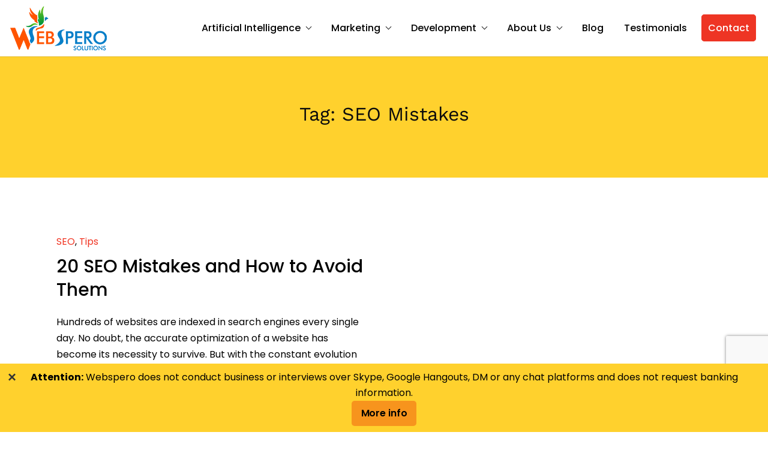

--- FILE ---
content_type: text/html; charset=UTF-8
request_url: https://www.webspero.com/blog/tag/seo-mistakes/
body_size: 25747
content:
<!doctype html>
<html lang="en-US" >
<head>	
<script type="text/javascript" >var EhAPI = EhAPI || {}; EhAPI.after_load = function(){EhAPI.set_account('1f3btevgcvjss04n9uf4grpdmb', 'webspero');EhAPI.execute('rules');};(function(d,s,f) {var sc=document.createElement(s);sc.type='text/javascript';sc.async=true;sc.src=f;var m=document.getElementsByTagName(s)[0];m.parentNode.insertBefore(sc,m);})(document, 'script', '//d2p078bqz5urf7.cloudfront.net/jsapi/ehform.js?v' + new Date().getHours());</script>
	
<!-- Clarity tracking code for https://www.webspero.com/ --><script>    (function(c,l,a,r,i,t,y){        c[a]=c[a]||function(){(c[a].q=c[a].q||[]).push(arguments)};        t=l.createElement(r);t.async=1;t.src="https://www.clarity.ms/tag/"+i+"?ref=bwt";        y=l.getElementsByTagName(r)[0];y.parentNode.insertBefore(t,y);    })(window, document, "clarity", "script", "g8z6sdzs3y");</script>
	<!-- Google tag (gtag.js) -->
<script async src="https://www.googletagmanager.com/gtag/js?id=G-GGSHJC03BE"></script>
<script async>
  window.dataLayer = window.dataLayer || [];
  function gtag(){dataLayer.push(arguments);}
  gtag('js', new Date());

  gtag('config', 'G-GGSHJC03BE');
</script>
	<meta charset="UTF-8" />
	<meta name="viewport" content="width=device-width, initial-scale=1" />
<!-- <link href="https://fonts.googleapis.com/css2?family=Work+Sans:ital,wght@0,300;0,400;0,500;0,600;0,700;0,800;0,900;1,300;1,400;1,500;1,600;1,700;1,800&display=swap" rel="stylesheet"> -->
<!-- <link rel='stylesheet' id='font-awesome-css'  href='https://devwebspero.wpengine.com/wp-content/plugins/testimonials-for-wpbakery-page-builder//css/font-awesome.min.css' media='all' /> -->
<link rel="stylesheet" href="https://cdnjs.cloudflare.com/ajax/libs/font-awesome/4.7.0/css/font-awesome.min.css">

<script async>
		  (function(i,s,o,g,r,a,m){i['GoogleAnalyticsObject']=r;i[r]=i[r]||function(){
		  (i[r].q=i[r].q||[]).push(arguments)},i[r].l=1*new Date();a=s.createElement(o),
		  m=s.getElementsByTagName(o)[0];a.async=1;a.src=g;m.parentNode.insertBefore(a,m)
		  })(window,document,'script','https://www.google-analytics.com/analytics.js','ga');

		  ga('create', 'UA-78211807-1', 'auto');
		  ga('send', 'pageview');

		</script>
	
	<!-- Google Tag Manager -->
<script>(function(w,d,s,l,i){w[l]=w[l]||[];w[l].push({'gtm.start':
new Date().getTime(),event:'gtm.js'});var f=d.getElementsByTagName(s)[0],
j=d.createElement(s),dl=l!='dataLayer'?'&l='+l:'';j.async=true;j.src=
'https://www.googletagmanager.com/gtm.js?id='+i+dl;f.parentNode.insertBefore(j,f);
})(window,document,'script','dataLayer','GTM-NNRC9DF');</script>
<!-- End Google Tag Manager -->
	
<script async src="https://www.googletagmanager.com/gtag/js?id=AW-445470361"></script>
<script async>
  window.dataLayer = window.dataLayer || [];
  function gtag(){dataLayer.push(arguments);}
  gtag('js', new Date());

  gtag('config', 'AW-445470361');
</script>
	<meta name='robots' content='noindex, follow' />
	<style>img:is([sizes="auto" i], [sizes^="auto," i]) { contain-intrinsic-size: 3000px 1500px }</style>
	
	<!-- This site is optimized with the Yoast SEO plugin v23.1 - https://yoast.com/wordpress/plugins/seo/ -->
	<title>SEO Mistakes Archives - Webspero Solutions</title>
	<meta property="og:locale" content="en_US" />
	<meta property="og:type" content="article" />
	<meta property="og:title" content="SEO Mistakes Archives - Webspero Solutions" />
	<meta property="og:url" content="https://www.webspero.com/blog/tag/seo-mistakes/" />
	<meta property="og:site_name" content="Webspero Solutions" />
	<meta name="twitter:card" content="summary_large_image" />
	<script type="application/ld+json" class="yoast-schema-graph">{"@context":"https://schema.org","@graph":[{"@type":"CollectionPage","@id":"https://www.webspero.com/blog/tag/seo-mistakes/","url":"https://www.webspero.com/blog/tag/seo-mistakes/","name":"SEO Mistakes Archives - Webspero Solutions","isPartOf":{"@id":"https://www.webspero.com/#website"},"primaryImageOfPage":{"@id":"https://www.webspero.com/blog/tag/seo-mistakes/#primaryimage"},"image":{"@id":"https://www.webspero.com/blog/tag/seo-mistakes/#primaryimage"},"thumbnailUrl":"","breadcrumb":{"@id":"https://www.webspero.com/blog/tag/seo-mistakes/#breadcrumb"},"inLanguage":"en-US"},{"@type":"ImageObject","inLanguage":"en-US","@id":"https://www.webspero.com/blog/tag/seo-mistakes/#primaryimage","url":"","contentUrl":""},{"@type":"BreadcrumbList","@id":"https://www.webspero.com/blog/tag/seo-mistakes/#breadcrumb","itemListElement":[{"@type":"ListItem","position":1,"name":"Home","item":"https://www.webspero.com/"},{"@type":"ListItem","position":2,"name":"SEO Mistakes"}]},{"@type":"WebSite","@id":"https://www.webspero.com/#website","url":"https://www.webspero.com/","name":"Webspero Solutions","description":"","publisher":{"@id":"https://www.webspero.com/#organization"},"potentialAction":[{"@type":"SearchAction","target":{"@type":"EntryPoint","urlTemplate":"https://www.webspero.com/?s={search_term_string}"},"query-input":"required name=search_term_string"}],"inLanguage":"en-US"},{"@type":"Organization","@id":"https://www.webspero.com/#organization","name":"Webspero Solutions","url":"https://www.webspero.com/","logo":{"@type":"ImageObject","inLanguage":"en-US","@id":"https://www.webspero.com/#/schema/logo/image/","url":"https://www.webspero.com/wp-content/uploads/2022/11/logo.png","contentUrl":"https://www.webspero.com/wp-content/uploads/2022/11/logo.png","width":165,"height":80,"caption":"Webspero Solutions"},"image":{"@id":"https://www.webspero.com/#/schema/logo/image/"}}]}</script>
	<!-- / Yoast SEO plugin. -->


<link rel='dns-prefetch' href='//cdn.jsdelivr.net' />
<link rel="alternate" type="application/rss+xml" title="Webspero Solutions &raquo; Feed" href="https://www.webspero.com/feed/" />
<link rel="alternate" type="application/rss+xml" title="Webspero Solutions &raquo; Comments Feed" href="https://www.webspero.com/comments/feed/" />
<link rel="alternate" type="application/rss+xml" title="Webspero Solutions &raquo; SEO Mistakes Tag Feed" href="https://www.webspero.com/blog/tag/seo-mistakes/feed/" />
<link rel="alternate" type="application/rss+xml" title="Webspero Solutions &raquo; Stories Feed" href="https://www.webspero.com/web-stories/feed/">
<style id='wp-block-library-inline-css'>
:root{--wp-admin-theme-color:#007cba;--wp-admin-theme-color--rgb:0,124,186;--wp-admin-theme-color-darker-10:#006ba1;--wp-admin-theme-color-darker-10--rgb:0,107,161;--wp-admin-theme-color-darker-20:#005a87;--wp-admin-theme-color-darker-20--rgb:0,90,135;--wp-admin-border-width-focus:2px;--wp-block-synced-color:#7a00df;--wp-block-synced-color--rgb:122,0,223;--wp-bound-block-color:var(--wp-block-synced-color)}@media (min-resolution:192dpi){:root{--wp-admin-border-width-focus:1.5px}}.wp-element-button{cursor:pointer}:root{--wp--preset--font-size--normal:16px;--wp--preset--font-size--huge:42px}:root .has-very-light-gray-background-color{background-color:#eee}:root .has-very-dark-gray-background-color{background-color:#313131}:root .has-very-light-gray-color{color:#eee}:root .has-very-dark-gray-color{color:#313131}:root .has-vivid-green-cyan-to-vivid-cyan-blue-gradient-background{background:linear-gradient(135deg,#00d084,#0693e3)}:root .has-purple-crush-gradient-background{background:linear-gradient(135deg,#34e2e4,#4721fb 50%,#ab1dfe)}:root .has-hazy-dawn-gradient-background{background:linear-gradient(135deg,#faaca8,#dad0ec)}:root .has-subdued-olive-gradient-background{background:linear-gradient(135deg,#fafae1,#67a671)}:root .has-atomic-cream-gradient-background{background:linear-gradient(135deg,#fdd79a,#004a59)}:root .has-nightshade-gradient-background{background:linear-gradient(135deg,#330968,#31cdcf)}:root .has-midnight-gradient-background{background:linear-gradient(135deg,#020381,#2874fc)}.has-regular-font-size{font-size:1em}.has-larger-font-size{font-size:2.625em}.has-normal-font-size{font-size:var(--wp--preset--font-size--normal)}.has-huge-font-size{font-size:var(--wp--preset--font-size--huge)}.has-text-align-center{text-align:center}.has-text-align-left{text-align:left}.has-text-align-right{text-align:right}#end-resizable-editor-section{display:none}.aligncenter{clear:both}.items-justified-left{justify-content:flex-start}.items-justified-center{justify-content:center}.items-justified-right{justify-content:flex-end}.items-justified-space-between{justify-content:space-between}.screen-reader-text{border:0;clip-path:inset(50%);height:1px;margin:-1px;overflow:hidden;padding:0;position:absolute;width:1px;word-wrap:normal!important}.screen-reader-text:focus{background-color:#ddd;clip-path:none;color:#444;display:block;font-size:1em;height:auto;left:5px;line-height:normal;padding:15px 23px 14px;text-decoration:none;top:5px;width:auto;z-index:100000}html :where(.has-border-color){border-style:solid}html :where([style*=border-top-color]){border-top-style:solid}html :where([style*=border-right-color]){border-right-style:solid}html :where([style*=border-bottom-color]){border-bottom-style:solid}html :where([style*=border-left-color]){border-left-style:solid}html :where([style*=border-width]){border-style:solid}html :where([style*=border-top-width]){border-top-style:solid}html :where([style*=border-right-width]){border-right-style:solid}html :where([style*=border-bottom-width]){border-bottom-style:solid}html :where([style*=border-left-width]){border-left-style:solid}html :where(img[class*=wp-image-]){height:auto;max-width:100%}:where(figure){margin:0 0 1em}html :where(.is-position-sticky){--wp-admin--admin-bar--position-offset:var(--wp-admin--admin-bar--height,0px)}@media screen and (max-width:600px){html :where(.is-position-sticky){--wp-admin--admin-bar--position-offset:0px}}
</style>
<style id='classic-theme-styles-inline-css'>
/*! This file is auto-generated */
.wp-block-button__link{color:#fff;background-color:#32373c;border-radius:9999px;box-shadow:none;text-decoration:none;padding:calc(.667em + 2px) calc(1.333em + 2px);font-size:1.125em}.wp-block-file__button{background:#32373c;color:#fff;text-decoration:none}
</style>
<link rel='stylesheet' id='contact-form-7-css' href='https://www.webspero.com/wp-content/plugins/contact-form-7/includes/css/styles.css' media='all' />
<link rel='stylesheet' id='wpcf7-redirect-script-frontend-css' href='https://www.webspero.com/wp-content/plugins/wpcf7-redirect/build/css/wpcf7-redirect-frontend.min.css' media='all' />
<link rel='stylesheet' id='slick-css-css' href='https://cdn.jsdelivr.net/npm/slick-carousel@1.8.1/slick/slick.css' media='all' />
<link rel='stylesheet' id='slick-theme-css-css' href='https://cdn.jsdelivr.net/npm/slick-carousel@1.8.1/slick/slick-theme.css' media='all' />
<link rel='stylesheet' id='twenty-twenty-one-print-style-css' href='https://www.webspero.com/wp-content/themes/twentytwentyone/assets/css/print.css' media='print' />
<link rel='stylesheet' id='popup-maker-site-css' href='//www.webspero.com/wp-content/uploads/pum/pum-site-styles.css?generated=1722510139&#038;ver=1.19.0' media='all' />
<link rel='stylesheet' id='child-style-css' href='https://www.webspero.com/wp-content/themes/twentyone-child/style.css' media='all' />
<link rel='stylesheet' id='common_style-css' href='https://www.webspero.com/wp-content/themes/twentyone-child/css/common_style.css?1769266884&#038;ver=1769266884' media='all' />
<link rel='stylesheet' id='tool_page_style-css' href='https://www.webspero.com/wp-content/themes/twentyone-child/tool-page-css.css?1769266884&#038;ver=1769266884' media='all' />
<script src="https://www.webspero.com/wp-includes/js/jquery/jquery.min.js" id="jquery-core-js"></script>
<script src="https://www.webspero.com/wp-includes/js/jquery/jquery-migrate.min.js" id="jquery-migrate-js"></script>
<script id="real3d-flipbook-forntend-js-extra">
var r3d_frontend = {"rootFolder":"https:\/\/www.webspero.com\/wp-content\/plugins\/real3d-flipbook-lite\/","version":"4.6","options":{"pages":[],"pdfUrl":"","printPdfUrl":"","tableOfContent":[],"id":"","bookId":"","date":"","lightboxThumbnailUrl":"","mode":"normal","viewMode":"webgl","pageTextureSize":"2048","pageTextureSizeSmall":"1500","pageTextureSizeMobile":"","pageTextureSizeMobileSmall":"1024","minPixelRatio":"1","pdfTextLayer":"true","zoomMin":"0.9","zoomStep":"2","zoomSize":"","zoomReset":"false","doubleClickZoom":"true","pageDrag":"true","singlePageMode":"false","pageFlipDuration":"1","sound":"true","startPage":"1","pageNumberOffset":"0","deeplinking":{"enabled":"false","prefix":""},"responsiveView":"true","responsiveViewTreshold":"768","responsiveViewRatio":"1","cover":"true","backCover":"true","height":"400","responsiveHeight":"true","containerRatio":"","thumbnailsOnStart":"false","contentOnStart":"false","searchOnStart":"","tableOfContentCloseOnClick":"true","thumbsCloseOnClick":"true","autoplayOnStart":"false","autoplayInterval":"3000","autoplayLoop":"true","autoplayStartPage":"1","rightToLeft":"false","pageWidth":"","pageHeight":"","thumbSize":"130","logoImg":"","logoUrl":"","logoUrlTarget":"","logoCSS":"position:absolute;left:0;top:0;","menuSelector":"","zIndex":"auto","preloaderText":"","googleAnalyticsTrackingCode":"","pdfBrowserViewerIfIE":"false","modeMobile":"","viewModeMobile":"","aspectMobile":"","aspectRatioMobile":"0.71","singlePageModeIfMobile":"false","logoHideOnMobile":"false","mobile":{"thumbnailsOnStart":"false","contentOnStart":"false","currentPage":{"enabled":"false"}},"lightboxCssClass":"","lightboxLink":"","lightboxLinkNewWindow":"true","lightboxBackground":"rgb(81, 85, 88)","lightboxBackgroundPattern":"","lightboxBackgroundImage":"","lightboxContainerCSS":"display:inline-block;padding:10px;","lightboxThumbnailHeight":"300","lightboxThumbnailUrlCSS":"display:block;","lightboxThumbnailInfo":"false","lightboxThumbnailInfoText":"","lightboxThumbnailInfoCSS":"top: 0;  width: 100%; height: 100%; font-size: 16px; color: #000; background: rgba(255,255,255,.8); ","showTitle":"false","showDate":"false","hideThumbnail":"false","lightboxText":"","lightboxTextCSS":"display:block;","lightboxTextPosition":"top","lightBoxOpened":"false","lightBoxFullscreen":"false","lightboxCloseOnClick":"false","lightboxStartPage":"","lightboxMarginV":"0","lightboxMarginH":"0","lights":"true","lightPositionX":"0","lightPositionY":"150","lightPositionZ":"1400","lightIntensity":"0.6","shadows":"true","shadowMapSize":"2048","shadowOpacity":"0.2","shadowDistance":"15","pageHardness":"2","coverHardness":"2","pageRoughness":"1","pageMetalness":"0","pageSegmentsW":"6","pageSegmentsH":"1","pageMiddleShadowSize":"2","pageMiddleShadowColorL":"#999999","pageMiddleShadowColorR":"#777777","antialias":"false","pan":"0","tilt":"0","rotateCameraOnMouseDrag":"true","panMax":"20","panMin":"-20","tiltMax":"0","tiltMin":"0","currentPage":{"enabled":"true","title":"Current page","hAlign":"left","vAlign":"top"},"btnAutoplay":{"enabled":"true","title":"Autoplay"},"btnNext":{"enabled":"true","title":"Next Page"},"btnLast":{"enabled":"false","title":"Last Page"},"btnPrev":{"enabled":"true","title":"Previous Page"},"btnFirst":{"enabled":"false","title":"First Page"},"btnZoomIn":{"enabled":"true","title":"Zoom in"},"btnZoomOut":{"enabled":"true","title":"Zoom out"},"btnToc":{"enabled":"true","title":"Table of Contents"},"btnThumbs":{"enabled":"true","title":"Pages"},"btnShare":{"enabled":"true","title":"Share"},"btnNotes":{"enabled":"false","title":"Notes"},"btnDownloadPages":{"enabled":"false","url":"","title":"Download pages"},"btnDownloadPdf":{"enabled":"true","url":"","title":"Download PDF","forceDownload":"true","openInNewWindow":"true"},"btnSound":{"enabled":"true","title":"Sound"},"btnExpand":{"enabled":"true","title":"Toggle fullscreen"},"btnSelect":{"enabled":"true","title":"Select tool"},"btnSearch":{"enabled":"false","title":"Search"},"search":{"enabled":"false","title":"Search"},"btnBookmark":{"enabled":"false","title":"Bookmark"},"btnPrint":{"enabled":"true","title":"Print"},"btnTools":{"enabled":"true","title":"Tools"},"btnClose":{"enabled":"true","title":"Close"},"whatsapp":{"enabled":"true"},"twitter":{"enabled":"true"},"facebook":{"enabled":"true"},"pinterest":{"enabled":"true"},"email":{"enabled":"true"},"linkedin":{"enabled":"true"},"digg":{"enabled":"false"},"reddit":{"enabled":"false"},"shareUrl":"","shareTitle":"","shareImage":"","layout":1,"icons":"FontAwesome","skin":"light","useFontAwesome5":"true","sideNavigationButtons":"true","menuNavigationButtons":"false","backgroundColor":"rgb(81, 85, 88)","backgroundPattern":"","backgroundImage":"","backgroundTransparent":"false","menuBackground":"","menuShadow":"","menuMargin":"0","menuPadding":"0","menuOverBook":"false","menuFloating":"false","menuTransparent":"false","menu2Background":"","menu2Shadow":"","menu2Margin":"0","menu2Padding":"0","menu2OverBook":"true","menu2Floating":"false","menu2Transparent":"true","skinColor":"","skinBackground":"","hideMenu":"false","menuAlignHorizontal":"center","btnColor":"","btnColorHover":"","btnBackground":"none","btnRadius":"0","btnMargin":"0","btnSize":"18","btnPaddingV":"10","btnPaddingH":"10","btnShadow":"","btnTextShadow":"","btnBorder":"","sideBtnColor":"#fff","sideBtnColorHover":"#fff","sideBtnBackground":"rgba(0,0,0,.3)","sideBtnBackgroundHover":"","sideBtnRadius":"0","sideBtnMargin":"0","sideBtnSize":"25","sideBtnPaddingV":"10","sideBtnPaddingH":"10","sideBtnShadow":"","sideBtnTextShadow":"","sideBtnBorder":"","closeBtnColorHover":"#FFF","closeBtnBackground":"rgba(0,0,0,.4)","closeBtnRadius":"0","closeBtnMargin":"0","closeBtnSize":"20","closeBtnPadding":"5","closeBtnTextShadow":"","closeBtnBorder":"","floatingBtnColor":"","floatingBtnColorHover":"","floatingBtnBackground":"","floatingBtnBackgroundHover":"","floatingBtnRadius":"","floatingBtnMargin":"","floatingBtnSize":"","floatingBtnPadding":"","floatingBtnShadow":"","floatingBtnTextShadow":"","floatingBtnBorder":"","currentPageMarginV":"5","currentPageMarginH":"5","arrowsAlwaysEnabledForNavigation":"true","arrowsDisabledNotFullscreen":"true","touchSwipeEnabled":"true","rightClickEnabled":"true","linkColor":"rgba(0, 0, 0, 0)","linkColorHover":"rgba(255, 255, 0, 1)","linkOpacity":"0.4","linkTarget":"_blank","pdfAutoLinks":"false","disableRange":"false","strings":{"print":"Print","printLeftPage":"Print left page","printRightPage":"Print right page","printCurrentPage":"Print current page","printAllPages":"Print all pages","download":"Download","downloadLeftPage":"Download left page","downloadRightPage":"Download right page","downloadCurrentPage":"Download current page","downloadAllPages":"Download all pages","bookmarks":"Bookmarks","bookmarkLeftPage":"Bookmark left page","bookmarkRightPage":"Bookmark right page","bookmarkCurrentPage":"Bookmark current page","search":"Search","findInDocument":"Find in document","pagesFoundContaining":"pages found containing","noMatches":"No matches","matchesFound":"matches found","page":"Page","matches":"matches","thumbnails":"Thumbnails","tableOfContent":"Table of Contents","share":"Share","pressEscToClose":"Press ESC to close","password":"Password","addNote":"Add note","typeInYourNote":"Type in your note..."},"access":"free","backgroundMusic":"","cornerCurl":"false","pdfTools":{"pageHeight":1500,"thumbHeight":200,"quality":0.8,"textLayer":"true","autoConvert":"true"},"slug":"","convertPDFLinks":"true","convertPDFLinksWithClass":"","convertPDFLinksWithoutClass":"","overridePDFEmbedder":"true","overrideDflip":"true","overrideWonderPDFEmbed":"true","override3DFlipBook":"true","overridePDFjsViewer":"true","resumeReading":"false","previewPages":"","previewMode":""}};
</script>
<script src="https://www.webspero.com/wp-content/plugins/real3d-flipbook-lite/js/frontend.js" id="real3d-flipbook-forntend-js"></script>
<link rel="https://api.w.org/" href="https://www.webspero.com/wp-json/" /><link rel="alternate" title="JSON" type="application/json" href="https://www.webspero.com/wp-json/wp/v2/tags/34" /><link rel="EditURI" type="application/rsd+xml" title="RSD" href="https://www.webspero.com/xmlrpc.php?rsd" />
   <script src="https://www.google.com/recaptcha/api.js?render=6LdAhyAqAAAAAIY0oB0sFqDi8N1YJwtVOnM09z4B&amp;ver=3.0" id="google-recaptcha-js"></script>
<script src="https://www.webspero.com/wp-includes/js/dist/vendor/wp-polyfill.min.js" id="wp-polyfill-js"></script>
<script id="wpcf7-recaptcha-js-extra">
var wpcf7_recaptcha = {"sitekey":"6LdAhyAqAAAAAIY0oB0sFqDi8N1YJwtVOnM09z4B","actions":{"homepage":"homepage","contactform":"contactform"}};
</script>
<script src="https://www.webspero.com/wp-content/plugins/contact-form-7/modules/recaptcha/index.js" id="wpcf7-recaptcha-js"></script>
<script id="happierleads_handle-js-extra">
var object_name = {"happierleads":"3qnrH8wSY7gRamkCHjbqCa"};
</script>

        <meta name="generator" content="Powered by WPBakery Page Builder - drag and drop page builder for WordPress."/>
<style id="custom-background-css">
body.custom-background { background-color: #ffffff; }
</style>
	<link rel="icon" href="https://www.webspero.com/wp-content/uploads/2022/02/cropped-cropped-fav-32x32.webp" sizes="32x32" />
<link rel="icon" href="https://www.webspero.com/wp-content/uploads/2022/02/cropped-cropped-fav-192x192.webp" sizes="192x192" />
<link rel="apple-touch-icon" href="https://www.webspero.com/wp-content/uploads/2022/02/cropped-cropped-fav-180x180.webp" />
<meta name="msapplication-TileImage" content="https://www.webspero.com/wp-content/uploads/2022/02/cropped-cropped-fav-270x270.webp" />
		<style id="wp-custom-css">
			.law-firm-seo-sec-sect ul.pnt-blts {
    padding-left: 30px;
}
.page-id-49391 nav#site-navigation, .page-id-49391 aside.widget-area {
    display: none;
}

.playlist.sr_waveform_mediaElement {
    display: none !important;
}

.iron-audioplayer {
    width: 60%;
    margin: 100px auto;
}
.srp_meta.srp_meta_0.album-title {
    color: #fff;
}
.law-firm-seo-sec-sect ul.pnt-blts li {
    font-size: 16px;
    margin-bottom: 5px;
}

div#dooted-bg .vc_row {
    min-height: 130px;
}

@media only screen and (max-width:600px)
{
	
.law-firm-seo-sec-sect ul.pnt-blts li {
    font-size: 15px;
}	
}


/*-19-05-2023-*/
.page-id-49391 .site-footer,
.page-id-49391 header#masthead,
.page-id-49391 header#masthead.fixed-header{
    background: #f9d94e !important;
	box-shadow: 0 0px 0 rgb(0 0 0 / 10%);
    -moz-box-shadow: 0 1px 0 rgba(0,0,0,.1);
    -webkit-box-shadow: 0 0px 0 rgb(0 0 0 / 10%);
}
.page-id-49391 .powered-by{
	border-top:0px;
}
.page-id-49391 div#rvij {
    margin-bottom: 0px;
}
/*-19-05-2023-*/
/**13-12-2023****/
.testi-section .testimonial-blurbb:nth-child(even) .wpb_column.vc_column_container.vc_col-sm-6:nth-child(2)>.vc_column-inner>.wpb_wrapper {
    background: #f9d94e;
}
.testi-section .testimonial-blurbb:nth-child(even) .wpb_column.vc_column_container.vc_col-sm-6:first-child>.vc_column-inner>.wpb_wrapper {
    background: #ffffff;
}
.testi-section .testimonial-blurbb:nth-child(odd) .wpb_column.vc_column_container.vc_col-sm-6:nth-child(2)>.vc_column-inner>.wpb_wrapper {
    background: white;
}
.testi-section .testimonial-blurbb:nth-child(odd) .wpb_column.vc_column_container.vc_col-sm-6:first-child>.vc_column-inner>.wpb_wrapper {
    background: #f9d94e;
}
body div#casestudy-tab .vc_tta-panel-body .vc_row.wpb_row .Chatbot-img img.vc_single_image-img {
    max-width: 150px !important;
}

/* 22may */

.Since-Couture.new-approach .vc_column-inner {
    width: 100% !important;
}
.all-approach {
    margin-top: 50px;
}
.all-approach h3 {
    color: #0c0c0c;
    font-size: 30px;
}
.all-approach p {
    text-align: left;
    max-width: 100% !important;
}
.common-img {
    margin-top: 40px;
    text-align: center;
}
.common-img img {
    margin-bottom: 30px;
}
.couture-result .vc_column-inner {
    height: unset !important;
}
.couture-result .wpb_content_element >  .wpb_wrapper {
    margin-bottom: 30px !important;
}
.couture-result .vc_align_left figure {
    width: 100%;
    text-align: center;
}

/* 23may */

.page-id-36717 .vc_row:nth-of-type(even) {
    flex-direction: row-reverse;
}

@media screen and (max-width:980px){

	.page-id-36717 .vc_row:nth-of-type(even) {
    flex-direction: column-reverse;
}
}

/* 27may */
.plum-result ul {
    padding: 0 20px;
}
.plum-result ul li {
    margin-bottom: 10px;
}
.all-approach ol li {
    margin-bottom: 10px;
}
.plum-result p {
    margin-top: 30px;
    max-width: 100%;
    text-align: left;
    padding: 0px 0px 0 60px;
}
div#why-choose-our-digital .flexibility .wpb_wrapper p IMG {
    max-width: 80px;
    max-height: 80px;
}

/* 03/06/2024 Header mega menu style*/

 header#masthead {
		  padding-top: 0px !important;
			 padding-bottom: 0px !important; 
		}
		
@media (min-width: 981px) {
    nav#site-navigation .primary-menu-container li>a {
        padding: 41px 10px !important;
    }
 nav#site-navigation .primary-menu-container>ul li.has-mega-menu>ul.sub-menu>li .sub-menu li a {
        padding: 8px 0 !important;
    }
}
.site-branding {
				padding-top: 7px;
				padding-bottom: 7px;
}
@media (min-width: 1200px) and (max-width: 1246px)  {
    nav#site-navigation .primary-menu-container li>a {
        padding: 41px 7px !important;
    }
}
@media (min-width: 981px) and (max-width: 1030px)  {
    nav#site-navigation .primary-menu-container li>a {
        padding: 41px 7px !important;
    }
}

.sub-menu .audit-form .wpcf7-not-valid-tip {
    color: #dc3232;
    font-size: 14px;
    font-weight: normal;
    display: block;
    text-align: start;
    margin-top: -10px;
    margin-bottom: 10px;
}
.sub-menu .screen-reader-response  {
  margin-bottom: 10px;
}
.sub-menu .wpcf7-response-output,.sub-menu .screen-reader-response p,.sub-menu .screen-reader-response ul li {
    font-family: Poppins, sans-serif;
    font-size: 14px;
    font-weight: 600;
    line-height: 20px;
  	text-align:start;
}

#result_inner_boxes {
	justify-content:center;
}
.page-id-41217 header#masthead, .page-id-41217 aside.widget-area, .page-id-41217 footer#colophon {
    display: none;
}

.flipbook-main-wrapper {
    background: none !important;
}

.flipbook-menuBottom.flipbook-menu-fixed.skin-color-bg.flipbook-bg-light {
    background: transparent !important;
}

.flipbook-currentPageHolder {
    display: none !important;
}

/* 5dec */
li#menu-item-menu-item-custom-ppc, li#menu-item-second-menu-item-custom-ppc {
    display: none !important;
}
header#masthead nav#site-navigation li#menu-item-44199.content-writing ul.sub-menu li#menu-item-44198 a {
    padding-left: 0 !important;
}

ul#primary-menu-list ul.sub-menu li.mega-menu-column {
    background-color: #fff !important;
}

ul#primary-menu-list ul.sub-menu li::after {
    content: unset !important;
}
ul#primary-menu-list ul.sub-menu li.mega-menu-column a::before {
    background-color: #ff5400 !important;
    width: 40px !important;
    height: 4px !important;
    bottom: 0 !important;
    top: unset !important;
    border-radius: 0 !important;
}
nav#site-navigation .primary-menu-container ul#primary-menu-list ul.sub-menu li.mega-menu-column a {
    padding-left: 0 !important;
    padding-bottom: 10px !important;
}

nav#site-navigation .primary-menu-container>ul li.has-mega-menu>ul.sub-menu>li ul.sub-menu {
    -moz-column-count: 4;
    column-count: 1;
}
nav#site-navigation .primary-menu-container>ul li.has-mega-menu>ul.sub-menu>li:nth-of-type(3)>a {
/*     padding-left: 10px!important; */
    text-align: left;
}
ul#primary-menu-list ul.sub-menu li.mega-menu-column > a{
	text-align:left !important;
}
ul#primary-menu-list ul.sub-menu li.mega-menu-column > a::before {
    content: "";
    position: absolute;
}

nav#site-navigation .primary-menu-container li.has-mega-menu:nth-of-type(3)>ul.sub-menu>li:nth-of-type(3)>a {
    padding-left: 0px!important;
    text-align: left;
}

html {
  scroll-behavior: smooth;
}


		</style>
		<noscript><style> .wpb_animate_when_almost_visible { opacity: 1; }</style></noscript>		<!-- Facebook Pixel Code -->
<script async>
  !function(f,b,e,v,n,t,s)
  {if(f.fbq)return;n=f.fbq=function(){n.callMethod?
  n.callMethod.apply(n,arguments):n.queue.push(arguments)};
  if(!f._fbq)f._fbq=n;n.push=n;n.loaded=!0;n.version='2.0';
  n.queue=[];t=b.createElement(e);t.async=!0;
  t.src=v;s=b.getElementsByTagName(e)[0];
  s.parentNode.insertBefore(t,s)}(window, document,'script',
  'https://connect.facebook.net/en_US/fbevents.js');
  fbq('init', '271798837290723');
  fbq('track', 'PageView');
</script>
<noscript><img height="1" width="1" style="display:none" src="https://www.facebook.com/tr?id=271798837290723&ev=PageView&noscript=1"/></noscript>
<!-- End Facebook Pixel Code -->
<script type="text/javascript" async>
    (function(c,l,a,r,i,t,y){

        c[a]=c[a]||function(){(c[a].q=c[a].q||[]).push(arguments)};

        t=l.createElement(r);t.async=1;t.src="https://www.clarity.ms/tag/"+i;

        y=l.getElementsByTagName(r)[0];y.parentNode.insertBefore(t,y);

    })(window, document, "clarity", "script", "5khe1yn674");

</script>
	
<!-- Google tag (gtag.js) -->
<script async src="https://www.googletagmanager.com/gtag/js?id=AW-11154013990"></script>
<script>
  window.dataLayer = window.dataLayer || [];
  function gtag(){dataLayer.push(arguments);}
  gtag('js', new Date());

  gtag('config', 'AW-11154013990');
</script>	
</head>

<body class="archive tag tag-seo-mistakes tag-34 custom-background wp-custom-logo wp-embed-responsive wp-theme-twentytwentyone wp-child-theme-twentyone-child is-light-theme has-background-white no-js hfeed has-main-navigation wpb-js-composer js-comp-ver-6.8.0 vc_responsive">


	
  
		<!-- Google Tag Manager (noscript) -->
<noscript><iframe src="https://www.googletagmanager.com/ns.html?id=GTM-NNRC9DF"
height="0" width="0" style="display:none;visibility:hidden"></iframe></noscript>
<!-- End Google Tag Manager (noscript) -->
	
<div id="page" class="site">

	
<header id="masthead" class="site-header has-logo has-menu">

	

<div class="site-branding">

			<div class="site-logo"><a href="https://www.webspero.com/" class="custom-logo-link" rel="home"><img width="165" height="80" src="https://www.webspero.com/wp-content/uploads/2022/11/logo.png" class="custom-logo" alt="Webspero Solutions" decoding="async" /></a></div>
	
						<p class="screen-reader-text"><a href="https://www.webspero.com/">Webspero Solutions</a></p>
			
	</div><!-- .site-branding -->
	
	<nav id="site-navigation" class="primary-navigation" aria-label="Primary menu">
		<div class="menu-button-container">
			<button id="primary-mobile-menu" class="button" aria-controls="primary-menu-list" aria-expanded="false">
				<span class="dropdown-icon open">Menu					<svg class="svg-icon" width="24" height="24" aria-hidden="true" role="img" focusable="false" viewBox="0 0 24 24" fill="none" xmlns="http://www.w3.org/2000/svg"><path fill-rule="evenodd" clip-rule="evenodd" d="M4.5 6H19.5V7.5H4.5V6ZM4.5 12H19.5V13.5H4.5V12ZM19.5 18H4.5V19.5H19.5V18Z" fill="currentColor"/></svg>				</span>
				<span class="dropdown-icon close">Close					<svg class="svg-icon" width="24" height="24" aria-hidden="true" role="img" focusable="false" viewBox="0 0 24 24" fill="none" xmlns="http://www.w3.org/2000/svg"><path fill-rule="evenodd" clip-rule="evenodd" d="M12 10.9394L5.53033 4.46973L4.46967 5.53039L10.9393 12.0001L4.46967 18.4697L5.53033 19.5304L12 13.0607L18.4697 19.5304L19.5303 18.4697L13.0607 12.0001L19.5303 5.53039L18.4697 4.46973L12 10.9394Z" fill="currentColor"/></svg>				</span>
			</button><!-- #primary-mobile-menu -->
		</div><!-- .menu-button-container -->
		<div class="primary-menu-container"><ul id="primary-menu-list" class="menu-wrapper"><li id="menu-item-90984" class="has-mega-menu menu-item menu-item-type-custom menu-item-object-custom menu-item-has-children menu-item-90984"><a href="#">Artificial Intelligence</a><button class="sub-menu-toggle" aria-expanded="false" onClick="twentytwentyoneExpandSubMenu(this)"><span class="icon-plus"><svg class="svg-icon" width="18" height="18" aria-hidden="true" role="img" focusable="false" viewBox="0 0 24 24" fill="none" xmlns="http://www.w3.org/2000/svg"><path fill-rule="evenodd" clip-rule="evenodd" d="M18 11.2h-5.2V6h-1.6v5.2H6v1.6h5.2V18h1.6v-5.2H18z" fill="currentColor"/></svg></span><span class="icon-minus"><svg class="svg-icon" width="18" height="18" aria-hidden="true" role="img" focusable="false" viewBox="0 0 24 24" fill="none" xmlns="http://www.w3.org/2000/svg"><path fill-rule="evenodd" clip-rule="evenodd" d="M6 11h12v2H6z" fill="currentColor"/></svg></span><span class="screen-reader-text">Open menu</span></button>
<ul class="sub-menu">
	<li id="menu-item-158" class="mega-menu-column menu-item menu-item-type-custom menu-item-object-custom menu-item-has-children menu-item-158"><a href="#">Ai Development</a>
	<ul class="sub-menu">
		<li id="menu-item-159" class="menu-item menu-item-type-custom menu-item-object-custom menu-item-159"><a href="https://www.webspero.com/generative-ai-development-company/">Generative AI  Development</a></li>
		<li id="menu-item-55604" class="menu-item menu-item-type-post_type menu-item-object-page menu-item-55604"><a href="https://www.webspero.com/generative-ai-consulting-company/">Generative AI Consulting</a></li>
		<li id="menu-item-55605" class="menu-item menu-item-type-post_type menu-item-object-page menu-item-55605"><a href="https://www.webspero.com/generative-ai-integration-services/">Generative AI Integration</a></li>
		<li id="menu-item-55656" class="menu-item menu-item-type-post_type menu-item-object-page menu-item-55656"><a href="https://www.webspero.com/chatgpt-integration-service/">ChatGPT Integration Service</a></li>
		<li id="menu-item-55657" class="menu-item menu-item-type-post_type menu-item-object-page menu-item-55657"><a href="https://www.webspero.com/generative-ai-chatbot-development-company/">AI Chatbot Development</a></li>
		<li id="menu-item-56018" class="menu-item menu-item-type-post_type menu-item-object-page menu-item-56018"><a href="https://www.webspero.com/open-ai-api-integrations/">Open AI API Integrations</a></li>
		<li id="menu-item-56017" class="menu-item menu-item-type-post_type menu-item-object-page menu-item-56017"><a href="https://www.webspero.com/llm-development-company/">LLM Development</a></li>
	</ul>
</li>
	<li id="menu-item-90985" class="mega-menu-column menu-item menu-item-type-custom menu-item-object-custom menu-item-has-children menu-item-90985"><a href="#">Next-Gen SEO</a>
	<ul class="sub-menu">
		<li id="menu-item-90987" class="menu-item menu-item-type-post_type menu-item-object-page menu-item-90987"><a href="https://www.webspero.com/chatgpt-seo-services/">ChatGPT SEO Services</a></li>
	</ul>
</li>
	<li id="menu-item-91296" class="mega-menu-column menu-item menu-item-type-custom menu-item-object-custom menu-item-has-children menu-item-91296"><a href="#">Workflow Automation</a>
	<ul class="sub-menu">
		<li id="menu-item-91297" class="menu-item menu-item-type-post_type menu-item-object-page menu-item-91297"><a href="https://www.webspero.com/workflow-automation-services/">Workflow Automation Services</a></li>
	</ul>
</li>
	<li id="menu-item-second-menu-item-custom-ai-developement" class="menu-item-second-menu-item-custom-ai-developement"><a><h4 class="custom-heading">REQUEST FREE CONSULTATION</h4><br>
<div class="wpcf7 no-js" id="wpcf7-f36387-o4" lang="en-US" dir="ltr">
<div class="screen-reader-response"><p role="status" aria-live="polite" aria-atomic="true"></p> <ul></ul></div>
<form action="/blog/tag/seo-mistakes/#wpcf7-f36387-o4" method="post" class="wpcf7-form init" aria-label="Contact form" novalidate="novalidate" data-status="init">
<div style="display: none;">
<input type="hidden" name="_wpcf7" value="36387" />
<input type="hidden" name="_wpcf7_version" value="5.9.8" />
<input type="hidden" name="_wpcf7_locale" value="en_US" />
<input type="hidden" name="_wpcf7_unit_tag" value="wpcf7-f36387-o4" />
<input type="hidden" name="_wpcf7_container_post" value="0" />
<input type="hidden" name="_wpcf7_posted_data_hash" value="" />
<input type="hidden" name="_wpcf7_recaptcha_response" value="" />
</div>
<div class="audit-form">
	<div class="row">
		<div class="col-sm-3">
			<p><span class="wpcf7-form-control-wrap" data-name="your-name"><input size="40" maxlength="400" class="wpcf7-form-control wpcf7-text wpcf7-validates-as-required" aria-required="true" aria-invalid="false" placeholder="Name" value="" type="text" name="your-name" /></span>
			</p>
		</div>
		<div class="col-sm-3">
			<p><span class="wpcf7-form-control-wrap" data-name="your-email"><input size="40" maxlength="400" class="wpcf7-form-control wpcf7-email wpcf7-validates-as-required wpcf7-text wpcf7-validates-as-email" aria-required="true" aria-invalid="false" placeholder="Email" value="" type="email" name="your-email" /></span>
			</p>
		</div>
		<div class="col-sm-3">
			<p><span class="wpcf7-form-control-wrap" data-name="PhoneNo"><input size="40" maxlength="400" class="wpcf7-form-control wpcf7-tel wpcf7-validates-as-required wpcf7-text wpcf7-validates-as-tel ph-no" aria-required="true" aria-invalid="false" placeholder="Enter Phone No." value="" type="tel" name="PhoneNo" /></span>
			</p>
		</div>
		<div class="col-sm-3">
			<p><span class="wpcf7-form-control-wrap" data-name="your-website"><input size="40" maxlength="400" class="wpcf7-form-control wpcf7-url wpcf7-validates-as-required wpcf7-text wpcf7-validates-as-url" aria-required="true" aria-invalid="false" placeholder="Website URL" value="" type="url" name="your-website" /></span>
			</p>
		</div>
		<div class="col-sm-3">
			<p><input class="wpcf7-form-control wpcf7-submit has-spinner" type="submit" value="Submit" />
			</p>
		</div>
	</div>
</div>
<p><script>
 document.addEventListener('DOMContentLoaded', function() {
 document.querySelectorAll('.audit-form input').forEach(function(input) {
 input.setAttribute('autocomplete', 'off');
 });
 });
 </script>
</p><input type='hidden' class='wpcf7-pum' value='{"closepopup":false,"closedelay":0,"openpopup":false,"openpopup_id":0}' /><div class="wpcf7-response-output" aria-hidden="true"></div>
</form>
</div></a></li>
</ul>
</li>
<li id="menu-item-40863" class="has-mega-menu menu-item menu-item-type-post_type menu-item-object-page menu-item-has-children menu-item-40863"><a href="https://www.webspero.com/seo-search-engine-optimization/">Marketing</a><button class="sub-menu-toggle" aria-expanded="false" onClick="twentytwentyoneExpandSubMenu(this)"><span class="icon-plus"><svg class="svg-icon" width="18" height="18" aria-hidden="true" role="img" focusable="false" viewBox="0 0 24 24" fill="none" xmlns="http://www.w3.org/2000/svg"><path fill-rule="evenodd" clip-rule="evenodd" d="M18 11.2h-5.2V6h-1.6v5.2H6v1.6h5.2V18h1.6v-5.2H18z" fill="currentColor"/></svg></span><span class="icon-minus"><svg class="svg-icon" width="18" height="18" aria-hidden="true" role="img" focusable="false" viewBox="0 0 24 24" fill="none" xmlns="http://www.w3.org/2000/svg"><path fill-rule="evenodd" clip-rule="evenodd" d="M6 11h12v2H6z" fill="currentColor"/></svg></span><span class="screen-reader-text">Open menu</span></button>
<ul class="sub-menu">
	<li id="menu-item-30" class="mega-menu-column menu-item menu-item-type-custom menu-item-object-custom menu-item-has-children menu-item-30"><a href="#">SEO Services</a>
	<ul class="sub-menu">
		<li id="menu-item-40862" class="menu-item menu-item-type-post_type menu-item-object-page menu-item-40862"><a href="https://www.webspero.com/local-seo-search-engine-optimization/">Local SEO Agency</a></li>
		<li id="menu-item-73652" class="menu-item menu-item-type-post_type menu-item-object-page menu-item-73652"><a href="https://www.webspero.com/generative-engine-optimization-services/">Generative Engine Optimization</a></li>
		<li id="menu-item-40866" class="menu-item menu-item-type-post_type menu-item-object-page menu-item-40866"><a href="https://www.webspero.com/e-commerce-seo-search-engine-optimization/">E-commerce SEO Agency</a></li>
		<li id="menu-item-40660" class="menu-item menu-item-type-post_type menu-item-object-page menu-item-40660"><a href="https://www.webspero.com/link-building-services/">Link Building Services</a></li>
		<li id="menu-item-62555" class="menu-item menu-item-type-post_type menu-item-object-page menu-item-62555"><a href="https://www.webspero.com/media-outreach-solutions/">Media Outreach Solutions</a></li>
		<li id="menu-item-40659" class="menu-item menu-item-type-post_type menu-item-object-page menu-item-40659"><a href="https://www.webspero.com/cro-agency/">CRO Agency</a></li>
		<li id="menu-item-42951" class="menu-item menu-item-type-post_type menu-item-object-page menu-item-42951"><a href="https://www.webspero.com/enterprise-seo-services/">Enterprise SEO Services</a></li>
		<li id="menu-item-44842" class="menu-item menu-item-type-post_type menu-item-object-page menu-item-44842"><a href="https://www.webspero.com/white-label-seo-services/">White Label SEO Services</a></li>
	</ul>
</li>
	<li id="menu-item-70124" class="mega-menu-column menu-item menu-item-type-custom menu-item-object-custom menu-item-has-children menu-item-70124"><a href="#">DIGITAL ADVERTISING</a>
	<ul class="sub-menu">
		<li id="menu-item-70125" class="menu-item menu-item-type-post_type menu-item-object-page menu-item-70125"><a href="https://www.webspero.com/youtube-ads-agency/">You Tube Ads Agency</a></li>
		<li id="menu-item-70128" class="menu-item menu-item-type-post_type menu-item-object-page menu-item-70128"><a href="https://www.webspero.com/amazon-ads-agency/">Amazon Ads Agency</a></li>
		<li id="menu-item-70129" class="menu-item menu-item-type-post_type menu-item-object-page menu-item-70129"><a href="https://www.webspero.com/google-ads-management-agency/">Google Ads Agency</a></li>
		<li id="menu-item-70130" class="menu-item menu-item-type-post_type menu-item-object-page menu-item-70130"><a href="https://www.webspero.com/linkedin-ads-agency/">Linkedin Ads Agency</a></li>
	</ul>
</li>
	<li id="menu-item-44199" class="mega-menu-column menu-item menu-item-type-post_type menu-item-object-page menu-item-has-children menu-item-44199"><a href="https://www.webspero.com/content-writing-services/">Content Writing</a>
	<ul class="sub-menu">
		<li id="menu-item-44200" class="menu-item menu-item-type-post_type menu-item-object-page menu-item-44200"><a href="https://www.webspero.com/article-writing-services/">Article Writing Services</a></li>
		<li id="menu-item-44197" class="menu-item menu-item-type-post_type menu-item-object-page menu-item-44197"><a href="https://www.webspero.com/web-copywriting/">Web Copywriting</a></li>
		<li id="menu-item-44198" class="menu-item menu-item-type-post_type menu-item-object-page menu-item-44198"><a href="https://www.webspero.com/press-release-writing-services/">Press Release Writing Services</a></li>
		<li id="menu-item-44222" class="menu-item menu-item-type-post_type menu-item-object-page menu-item-44222"><a href="https://www.webspero.com/landing-page-writing-services/">Landing Page Writing Services</a></li>
	</ul>
</li>
	<li id="menu-item-menu-item-custom" class="menu-item-menu-item-custom"><a href="/couture-candy-detail/"><h4 class="custom-heading">FEATURED CASE STUDY</h4><br><div class="custom-imgs"><span class="small_logo_im fix-logo"><img class="rocket-lazyload lazyloaded" src="/wp-content/uploads/2022/02/cc_logo_small.webp"></span><img src="/wp-content/uploads/2022/02/cc_imnage_for_cs-min-1.webp" class="rocket-lazyload lazyloaded"><br><div class="reslts_row"><div class="cols_rslts"><h3>300%</h3><p>Increase in organic traffic</p></div><div class="cols_rslts"><h3>601%</h3><p>Increased in ROI</p></div><div class="cols_rslts"><h3>12K+</h3><p>Keywords</p></div></div><div class="menu_cs_btn"><a class="read-btn-menu" href="/work/" target="_blank" rel="noopener">Read All Case Studies </a></div></div></a></li>
	<li id="menu-item-second-menu-item-custom" class="menu-item-second-menu-item-custom"><a><h4 class="custom-heading">REQUEST FREE CONSULTATION</h4><br>
<div class="wpcf7 no-js" id="wpcf7-f36387-o1" lang="en-US" dir="ltr">
<div class="screen-reader-response"><p role="status" aria-live="polite" aria-atomic="true"></p> <ul></ul></div>
<form action="/blog/tag/seo-mistakes/#wpcf7-f36387-o1" method="post" class="wpcf7-form init" aria-label="Contact form" novalidate="novalidate" data-status="init">
<div style="display: none;">
<input type="hidden" name="_wpcf7" value="36387" />
<input type="hidden" name="_wpcf7_version" value="5.9.8" />
<input type="hidden" name="_wpcf7_locale" value="en_US" />
<input type="hidden" name="_wpcf7_unit_tag" value="wpcf7-f36387-o1" />
<input type="hidden" name="_wpcf7_container_post" value="0" />
<input type="hidden" name="_wpcf7_posted_data_hash" value="" />
<input type="hidden" name="_wpcf7_recaptcha_response" value="" />
</div>
<div class="audit-form">
	<div class="row">
		<div class="col-sm-3">
			<p><span class="wpcf7-form-control-wrap" data-name="your-name"><input size="40" maxlength="400" class="wpcf7-form-control wpcf7-text wpcf7-validates-as-required" aria-required="true" aria-invalid="false" placeholder="Name" value="" type="text" name="your-name" /></span>
			</p>
		</div>
		<div class="col-sm-3">
			<p><span class="wpcf7-form-control-wrap" data-name="your-email"><input size="40" maxlength="400" class="wpcf7-form-control wpcf7-email wpcf7-validates-as-required wpcf7-text wpcf7-validates-as-email" aria-required="true" aria-invalid="false" placeholder="Email" value="" type="email" name="your-email" /></span>
			</p>
		</div>
		<div class="col-sm-3">
			<p><span class="wpcf7-form-control-wrap" data-name="PhoneNo"><input size="40" maxlength="400" class="wpcf7-form-control wpcf7-tel wpcf7-validates-as-required wpcf7-text wpcf7-validates-as-tel ph-no" aria-required="true" aria-invalid="false" placeholder="Enter Phone No." value="" type="tel" name="PhoneNo" /></span>
			</p>
		</div>
		<div class="col-sm-3">
			<p><span class="wpcf7-form-control-wrap" data-name="your-website"><input size="40" maxlength="400" class="wpcf7-form-control wpcf7-url wpcf7-validates-as-required wpcf7-text wpcf7-validates-as-url" aria-required="true" aria-invalid="false" placeholder="Website URL" value="" type="url" name="your-website" /></span>
			</p>
		</div>
		<div class="col-sm-3">
			<p><input class="wpcf7-form-control wpcf7-submit has-spinner" type="submit" value="Submit" />
			</p>
		</div>
	</div>
</div>
<p><script>
 document.addEventListener('DOMContentLoaded', function() {
 document.querySelectorAll('.audit-form input').forEach(function(input) {
 input.setAttribute('autocomplete', 'off');
 });
 });
 </script>
</p><input type='hidden' class='wpcf7-pum' value='{"closepopup":false,"closedelay":0,"openpopup":false,"openpopup_id":0}' /><div class="wpcf7-response-output" aria-hidden="true"></div>
</form>
</div></a></li>
</ul>
</li>
<li id="menu-item-19" class="has-mega-menu menu-item menu-item-type-custom menu-item-object-custom menu-item-has-children menu-item-19"><a href="/web-development-service/">Development</a><button class="sub-menu-toggle" aria-expanded="false" onClick="twentytwentyoneExpandSubMenu(this)"><span class="icon-plus"><svg class="svg-icon" width="18" height="18" aria-hidden="true" role="img" focusable="false" viewBox="0 0 24 24" fill="none" xmlns="http://www.w3.org/2000/svg"><path fill-rule="evenodd" clip-rule="evenodd" d="M18 11.2h-5.2V6h-1.6v5.2H6v1.6h5.2V18h1.6v-5.2H18z" fill="currentColor"/></svg></span><span class="icon-minus"><svg class="svg-icon" width="18" height="18" aria-hidden="true" role="img" focusable="false" viewBox="0 0 24 24" fill="none" xmlns="http://www.w3.org/2000/svg"><path fill-rule="evenodd" clip-rule="evenodd" d="M6 11h12v2H6z" fill="currentColor"/></svg></span><span class="screen-reader-text">Open menu</span></button>
<ul class="sub-menu">
	<li id="menu-item-146" class="mega-menu-column menu-item menu-item-type-custom menu-item-object-custom menu-item-has-children menu-item-146"><a href="#">Web Development</a>
	<ul class="sub-menu">
		<li id="menu-item-73094" class="menu-item menu-item-type-post_type menu-item-object-page menu-item-73094"><a href="https://www.webspero.com/saas-development/">Saas Development</a></li>
		<li id="menu-item-60469" class="menu-item menu-item-type-post_type menu-item-object-page menu-item-60469"><a href="https://www.webspero.com/mvp-development-services/">MVP Development Services</a></li>
		<li id="menu-item-73095" class="menu-item menu-item-type-custom menu-item-object-custom menu-item-73095"><a href="https://www.webspero.com/generative-ai-development-company/">Gen Ai Development Services</a></li>
		<li id="menu-item-73092" class="menu-item menu-item-type-post_type menu-item-object-page menu-item-73092"><a href="https://www.webspero.com/mern-stack-development/">MERN Stack Development</a></li>
		<li id="menu-item-57684" class="menu-item menu-item-type-post_type menu-item-object-page menu-item-57684"><a href="https://www.webspero.com/nodejs-web-development/">NodeJs Development</a></li>
		<li id="menu-item-57686" class="menu-item menu-item-type-post_type menu-item-object-page menu-item-57686"><a href="https://www.webspero.com/blockchain-software-development/">Blockchain Development</a></li>
		<li id="menu-item-73099" class="menu-item menu-item-type-post_type menu-item-object-page menu-item-73099"><a href="https://www.webspero.com/python-web-development/">Python Development</a></li>
		<li id="menu-item-46274" class="menu-item menu-item-type-post_type menu-item-object-page menu-item-46274"><a href="https://www.webspero.com/shopify-development/">Shopify Development</a></li>
		<li id="menu-item-46269" class="menu-item menu-item-type-post_type menu-item-object-page menu-item-46269"><a href="https://www.webspero.com/laravel-development/">Laravel Development</a></li>
	</ul>
</li>
	<li id="menu-item-155" class="mega-menu-column menu-item menu-item-type-custom menu-item-object-custom menu-item-has-children menu-item-155"><a href="#">Mobile Development</a>
	<ul class="sub-menu">
		<li id="menu-item-73091" class="menu-item menu-item-type-post_type menu-item-object-page menu-item-73091"><a href="https://www.webspero.com/hybrid-app-development/">Hybrid App Development</a></li>
		<li id="menu-item-50262" class="menu-item menu-item-type-post_type menu-item-object-page menu-item-50262"><a href="https://www.webspero.com/android-app-development/">Android App Development</a></li>
		<li id="menu-item-57602" class="menu-item menu-item-type-post_type menu-item-object-page menu-item-57602"><a href="https://www.webspero.com/iphone-applications-development-company/">iPhone Applications Development</a></li>
		<li id="menu-item-57680" class="menu-item menu-item-type-post_type menu-item-object-page menu-item-57680"><a href="https://www.webspero.com/react-native-development/">React Native Development</a></li>
	</ul>
</li>
	<li id="menu-item-70132" class="mega-menu-column menu-item menu-item-type-custom menu-item-object-custom menu-item-has-children menu-item-70132"><a href="#">HIRE DEVELOPERS</a>
	<ul class="sub-menu">
		<li id="menu-item-73096" class="menu-item menu-item-type-custom menu-item-object-custom menu-item-73096"><a href="https://www.webspero.com/generative-ai-integration-services/">Hire Gen Ai Developers</a></li>
		<li id="menu-item-73098" class="menu-item menu-item-type-post_type menu-item-object-page menu-item-73098"><a href="https://www.webspero.com/open-ai-api-integrations/">Hire Open AI Experts</a></li>
		<li id="menu-item-73097" class="menu-item menu-item-type-post_type menu-item-object-page menu-item-73097"><a href="https://www.webspero.com/blockchain-development-services/">Hire Blockchain Developers</a></li>
		<li id="menu-item-70135" class="menu-item menu-item-type-post_type menu-item-object-page menu-item-70135"><a href="https://www.webspero.com/hire-full-stack-developers/">Hire full-stack Developers</a></li>
		<li id="menu-item-73088" class="menu-item menu-item-type-post_type menu-item-object-page menu-item-73088"><a href="https://www.webspero.com/hire-expert-node-js-developers/">Hire Expert Node.js Developers</a></li>
		<li id="menu-item-73101" class="menu-item menu-item-type-post_type menu-item-object-page menu-item-73101"><a href="https://www.webspero.com/shopify-plus-development/">Hire Shopify Plus Experts</a></li>
		<li id="menu-item-70136" class="menu-item menu-item-type-post_type menu-item-object-page menu-item-70136"><a href="https://www.webspero.com/hire-ios-developers/">Hire iOS Developers</a></li>
		<li id="menu-item-73100" class="menu-item menu-item-type-post_type menu-item-object-page menu-item-73100"><a href="https://www.webspero.com/react-native-development/">Hire React Native Developer</a></li>
		<li id="menu-item-73089" class="menu-item menu-item-type-post_type menu-item-object-page menu-item-73089"><a href="https://www.webspero.com/hire-laravel-developers/">Hire Laravel Developers</a></li>
	</ul>
</li>
	<li id="menu-item-second-menu-item-custom-developement" class="menu-item-second-menu-item-custom-developement"><a><h4 class="custom-heading">REQUEST FREE CONSULTATION</h4><br>
<div class="wpcf7 no-js" id="wpcf7-f36387-o3" lang="en-US" dir="ltr">
<div class="screen-reader-response"><p role="status" aria-live="polite" aria-atomic="true"></p> <ul></ul></div>
<form action="/blog/tag/seo-mistakes/#wpcf7-f36387-o3" method="post" class="wpcf7-form init" aria-label="Contact form" novalidate="novalidate" data-status="init">
<div style="display: none;">
<input type="hidden" name="_wpcf7" value="36387" />
<input type="hidden" name="_wpcf7_version" value="5.9.8" />
<input type="hidden" name="_wpcf7_locale" value="en_US" />
<input type="hidden" name="_wpcf7_unit_tag" value="wpcf7-f36387-o3" />
<input type="hidden" name="_wpcf7_container_post" value="0" />
<input type="hidden" name="_wpcf7_posted_data_hash" value="" />
<input type="hidden" name="_wpcf7_recaptcha_response" value="" />
</div>
<div class="audit-form">
	<div class="row">
		<div class="col-sm-3">
			<p><span class="wpcf7-form-control-wrap" data-name="your-name"><input size="40" maxlength="400" class="wpcf7-form-control wpcf7-text wpcf7-validates-as-required" aria-required="true" aria-invalid="false" placeholder="Name" value="" type="text" name="your-name" /></span>
			</p>
		</div>
		<div class="col-sm-3">
			<p><span class="wpcf7-form-control-wrap" data-name="your-email"><input size="40" maxlength="400" class="wpcf7-form-control wpcf7-email wpcf7-validates-as-required wpcf7-text wpcf7-validates-as-email" aria-required="true" aria-invalid="false" placeholder="Email" value="" type="email" name="your-email" /></span>
			</p>
		</div>
		<div class="col-sm-3">
			<p><span class="wpcf7-form-control-wrap" data-name="PhoneNo"><input size="40" maxlength="400" class="wpcf7-form-control wpcf7-tel wpcf7-validates-as-required wpcf7-text wpcf7-validates-as-tel ph-no" aria-required="true" aria-invalid="false" placeholder="Enter Phone No." value="" type="tel" name="PhoneNo" /></span>
			</p>
		</div>
		<div class="col-sm-3">
			<p><span class="wpcf7-form-control-wrap" data-name="your-website"><input size="40" maxlength="400" class="wpcf7-form-control wpcf7-url wpcf7-validates-as-required wpcf7-text wpcf7-validates-as-url" aria-required="true" aria-invalid="false" placeholder="Website URL" value="" type="url" name="your-website" /></span>
			</p>
		</div>
		<div class="col-sm-3">
			<p><input class="wpcf7-form-control wpcf7-submit has-spinner" type="submit" value="Submit" />
			</p>
		</div>
	</div>
</div>
<p><script>
 document.addEventListener('DOMContentLoaded', function() {
 document.querySelectorAll('.audit-form input').forEach(function(input) {
 input.setAttribute('autocomplete', 'off');
 });
 });
 </script>
</p><input type='hidden' class='wpcf7-pum' value='{"closepopup":false,"closedelay":0,"openpopup":false,"openpopup_id":0}' /><div class="wpcf7-response-output" aria-hidden="true"></div>
</form>
</div></a></li>
</ul>
</li>
<li id="menu-item-21" class="has-mega-menu content-wrtng common-about menu-item menu-item-type-custom menu-item-object-custom menu-item-has-children menu-item-21"><a href="https://www.webspero.com/about-us/">About Us</a><button class="sub-menu-toggle" aria-expanded="false" onClick="twentytwentyoneExpandSubMenu(this)"><span class="icon-plus"><svg class="svg-icon" width="18" height="18" aria-hidden="true" role="img" focusable="false" viewBox="0 0 24 24" fill="none" xmlns="http://www.w3.org/2000/svg"><path fill-rule="evenodd" clip-rule="evenodd" d="M18 11.2h-5.2V6h-1.6v5.2H6v1.6h5.2V18h1.6v-5.2H18z" fill="currentColor"/></svg></span><span class="icon-minus"><svg class="svg-icon" width="18" height="18" aria-hidden="true" role="img" focusable="false" viewBox="0 0 24 24" fill="none" xmlns="http://www.w3.org/2000/svg"><path fill-rule="evenodd" clip-rule="evenodd" d="M6 11h12v2H6z" fill="currentColor"/></svg></span><span class="screen-reader-text">Open menu</span></button>
<ul class="sub-menu">
	<li id="menu-item-70138" class="menu-item menu-item-type-post_type menu-item-object-page menu-item-70138"><a href="https://www.webspero.com/work/">Work</a></li>
	<li id="menu-item-70139" class="menu-item menu-item-type-post_type menu-item-object-page menu-item-70139"><a href="https://www.webspero.com/career/">Career</a></li>
	<li id="menu-item-70140" class="menu-item menu-item-type-post_type menu-item-object-page menu-item-70140"><a href="https://www.webspero.com/awards/">Our Award</a></li>
</ul>
</li>
<li id="menu-item-82049" class="menu-item menu-item-type-custom menu-item-object-custom menu-item-82049"><a href="https://www.webspero.com/blog/">Blog</a></li>
<li id="menu-item-36716" class="testimonialss menu-item menu-item-type-post_type menu-item-object-page menu-item-36716"><a href="https://www.webspero.com/testimonials/">Testimonials</a></li>
<li id="menu-item-24" class="contact-btn menu-item menu-item-type-custom menu-item-object-custom menu-item-24"><a href="https://www.webspero.com/contact/">Contact</a></li>
<li id="menu-item-menu-item-custom-ppc" class="menu-item-menu-item-custom-ppc"><a href="/ecommerce-wholesale-tea-retailers-detail/"><h4 class="custom-heading">FEATURED CASE STUDY</h4><br><div class="custom-imgs"><img class="rocket-lazyload lazyloaded" src="/wp-content/uploads/2022/02/ecommerce_tea_im-min.webp"><br><div class="reslts_row"><div class="cols_rslts"><h3>17.11%</h3><p>Increase in conversions</p></div><div class="cols_rslts"><h3>7.09%</h3><p>Increase in the clicks</p></div><div class="cols_rslts"><h3>2.26%</h3><p>Increase in the ROAS</p></div></div></div></a></li>
<li id="menu-item-second-menu-item-custom-ppc" class="menu-item-second-menu-item-custom-ppc"><a><h4 class="custom-heading">REQUEST FREE CONSULTATION</h4><br>
<div class="wpcf7 no-js" id="wpcf7-f36387-o2" lang="en-US" dir="ltr">
<div class="screen-reader-response"><p role="status" aria-live="polite" aria-atomic="true"></p> <ul></ul></div>
<form action="/blog/tag/seo-mistakes/#wpcf7-f36387-o2" method="post" class="wpcf7-form init" aria-label="Contact form" novalidate="novalidate" data-status="init">
<div style="display: none;">
<input type="hidden" name="_wpcf7" value="36387" />
<input type="hidden" name="_wpcf7_version" value="5.9.8" />
<input type="hidden" name="_wpcf7_locale" value="en_US" />
<input type="hidden" name="_wpcf7_unit_tag" value="wpcf7-f36387-o2" />
<input type="hidden" name="_wpcf7_container_post" value="0" />
<input type="hidden" name="_wpcf7_posted_data_hash" value="" />
<input type="hidden" name="_wpcf7_recaptcha_response" value="" />
</div>
<div class="audit-form">
	<div class="row">
		<div class="col-sm-3">
			<p><span class="wpcf7-form-control-wrap" data-name="your-name"><input size="40" maxlength="400" class="wpcf7-form-control wpcf7-text wpcf7-validates-as-required" aria-required="true" aria-invalid="false" placeholder="Name" value="" type="text" name="your-name" /></span>
			</p>
		</div>
		<div class="col-sm-3">
			<p><span class="wpcf7-form-control-wrap" data-name="your-email"><input size="40" maxlength="400" class="wpcf7-form-control wpcf7-email wpcf7-validates-as-required wpcf7-text wpcf7-validates-as-email" aria-required="true" aria-invalid="false" placeholder="Email" value="" type="email" name="your-email" /></span>
			</p>
		</div>
		<div class="col-sm-3">
			<p><span class="wpcf7-form-control-wrap" data-name="PhoneNo"><input size="40" maxlength="400" class="wpcf7-form-control wpcf7-tel wpcf7-validates-as-required wpcf7-text wpcf7-validates-as-tel ph-no" aria-required="true" aria-invalid="false" placeholder="Enter Phone No." value="" type="tel" name="PhoneNo" /></span>
			</p>
		</div>
		<div class="col-sm-3">
			<p><span class="wpcf7-form-control-wrap" data-name="your-website"><input size="40" maxlength="400" class="wpcf7-form-control wpcf7-url wpcf7-validates-as-required wpcf7-text wpcf7-validates-as-url" aria-required="true" aria-invalid="false" placeholder="Website URL" value="" type="url" name="your-website" /></span>
			</p>
		</div>
		<div class="col-sm-3">
			<p><input class="wpcf7-form-control wpcf7-submit has-spinner" type="submit" value="Submit" />
			</p>
		</div>
	</div>
</div>
<p><script>
 document.addEventListener('DOMContentLoaded', function() {
 document.querySelectorAll('.audit-form input').forEach(function(input) {
 input.setAttribute('autocomplete', 'off');
 });
 });
 </script>
</p><input type='hidden' class='wpcf7-pum' value='{"closepopup":false,"closedelay":0,"openpopup":false,"openpopup_id":0}' /><div class="wpcf7-response-output" aria-hidden="true"></div>
</form>
</div></a></li>
</ul></div>	</nav><!-- #site-navigation -->
	
</header><!-- #masthead -->

	<div id="content" class="site-content">
		<div id="primary" class="content-area">
			<main id="main" class="site-main" role="main">

	<header class="page-header alignwide">
		<h1 class="page-title">Tag: <span>SEO Mistakes</span></h1>			</header><!-- .page-header -->
		<div id="blog-cat-page">
								
<article id="post-26897" class="post-26897 post type-post status-publish format-standard has-post-thumbnail hentry category-seo category-tips tag-20-seo-mistakes tag-biggest-seo-mistakes tag-high-quality-content-in-seo tag-implementing-seo-strategy tag-seo-mistakes tag-seo-mistakes-to-avoid tag-seo-score entry">
	<!-- <div class="side_bar_set">tesst</div>
	<div class="main-post-content">afdfadfaf</div> -->

	<div class="blog-post-category">
		

<a href="https://www.webspero.com/blog/category/seo/">SEO</a>, <a href="https://www.webspero.com/blog/category/tips/">Tips</a>	</div>
	
<header class="entry-header custom-author-bio-posts">
	<h2 class="entry-title default-max-width hffj"><a href="https://www.webspero.com/blog/20-seo-mistakes-to-avoid/">20 SEO Mistakes and How to Avoid Them</a></h2>
		
			<figure class="post-thumbnail">
				<a class="post-thumbnail-inner alignwide" href="https://www.webspero.com/blog/20-seo-mistakes-to-avoid/" aria-hidden="true" tabindex="-1">
									</a>
							</figure><!-- .post-thumbnail -->

				</header><!-- .entry-header -->

	 <div class="entry-content">
		<p>Hundreds of websites are indexed in search engines every single day. No doubt, the accurate optimization of a website has become its necessity to survive. But with the constant evolution of SEO, it is not easy to stay on the right track. More than often, even the top marketers make the biggest SEO mistakes.  Reason? &hellip; <a class="more-link" href="https://www.webspero.com/blog/20-seo-mistakes-to-avoid/">Continue reading <span class="screen-reader-text">20 SEO Mistakes and How to Avoid Them</span></a></p>
	</div><!-- .entry-content -->
			<div class="post-meta">
				 <span class="post-author vcard author" itemprop="author"> 
				<img alt='gurushuran webspero' src='https://www.webspero.com/wp-content/uploads/2022/11/cropped-image-5-1-80x80.png' srcset='https://www.webspero.com/wp-content/uploads/2022/11/cropped-image-5-1-160x160.png 2x' class='avatar avatar-80 photo' height='80' width='80' decoding='async'/>				 	<a href="https://www.webspero.com/blog/author/gursharansingh/" title="Posts by Gursharan Singh	" rel="author"> <span class="auth">Gursharan Singh</span> </a> 
 					</span> 
 					<span class="post-date" itemprop="dateModified">Updated: April 16, 2020</span>
			</div>
	<footer class="entry-footer default-max-width">
			</footer> <!-- .entry-footer -->

</article><!-- #post-${ID} -->
				</div>
	

			</main><!-- #main -->
		</div><!-- #primary -->
	</div><!-- #content -->

	
	<aside class="widget-area">
		<section id="block-3" class="widget widget_block">
<div class="wp-block-group"><div class="wp-block-group__inner-container is-layout-flow wp-block-group-is-layout-flow">
<h4 class="wp-block-heading" id="contact-us">Contact Us</h4>



<ul class="wp-block-list">
<li><div class="cnty-ind"><span class="ct-indi-ft"><i class="fa fa-phone" aria-hidden="true"></i><span class="list-text">INDIA: </span> <span class="ct-ph-ft"><a href="tel:+919875999230" data-type="tel" data-id="tel:+919875999230">Sale: +91-9875999230</a> <br><a href="tel:+919875999230" data-type="tel" data-id="tel:+916283093264">HR: +91-6283093264</a></span> </span></div></li>



<li><i class="fa fa-phone" aria-hidden="true"></i><span class="list-text">USA: </span> <a href="tel:8053194889">+1-805-319-4889</a></li>



<li><i class="fa fa-phone" aria-hidden="true"></i><span class="list-text">UK:</span>  <a href="tel:44-2070975307">+44-2070975307</a></li>



<li><i class="fa fa-envelope" aria-hidden="true"></i> <a style="text-transform: uppercase;" href="mailto:admin@webspero.com">admin@webspero.com</a></li>
</ul>



<div class="social-icns">
<h4>Follow Us</h4>
</div>



<ul>
<li class="social-icon facebook"><a href="https://www.facebook.com/WebSpero/" class="icon et_pb_with_border" title="Follow on Facebook" onclick="javascript:window.open('https://www.facebook.com/WebSpero/'); return false;"><span class="et_pb_social_media_follow_network_name" aria-hidden="true"><svg fill="#000000" xmlns="http://www.w3.org/2000/svg" viewBox="0 0 24 24" width="48px" height="48px"><path d="M17.525,9H14V7c0-1.032,0.084-1.682,1.563-1.682h1.868v-3.18C16.522,2.044,15.608,1.998,14.693,2 C11.98,2,10,3.657,10,6.699V9H7v4l3-0.001V22h4v-9.003l3.066-0.001L17.525,9z"></path></svg></span></a></li>
<li class="social-icon twitter"><a href="https://twitter.com/WebSpero" class="icon et_pb_with_border" title="Follow on Twitter" onclick="javascript:window.open('https://twitter.com/WebSpero'); return false;"><span class="et_pb_social_media_follow_network_name" aria-hidden="true"><img decoding="async" src="https://www.webspero.com/wp-content/uploads/2023/09/twitter-2.png"></span></a>
</li>
<li class="social-icon pinterest">
	<a href="https://in.pinterest.com/webspero/" class="icon et_pb_with_border" title="Follow on Pinterest" onclick="javascript:window.open('https://in.pinterest.com/webspero/'); return false;"><span class="et_pb_social_media_follow_network_name" aria-hidden="true"><br>
		<svg xmlns="http://www.w3.org/2000/svg" viewBox="0 0 2599 3333" shape-rendering="geometricPrecision" text-rendering="geometricPrecision" image-rendering="optimizeQuality" fill-rule="evenodd" clip-rule="evenodd">
			<path d="M576 3333c185-165 312-400 374-641 25-95 127-484 127-484 66 127 261 234 466 234 614 0 1056-564 1056-1267C2599 502 2050-1 1344-1 465-1-1 589-1 1231c0 298 159 670 413 788 38 19 59 10 68-28 6-29 41-166 57-231 5-20 3-39-14-59-84-102-152-290-152-464 0-449 340-884 919-884 500 0 850 340 850 828 0 551-278 933-640 933-200 0-350-165-301-368 58-242 169-503 169-677 0-156-83-286-258-286-205 0-368 211-368 495 0 180 60 302 60 302s-202 853-239 1012c-41 176-25 423-7 584l18 158z"></path></svg></span></a></li>
<li class="social-icon linkedin">
	<a href="https://www.linkedin.com/company/webspero-solutions/" class="icon et_pb_with_border" title="Follow on LinkedIn" onclick="javascript:window.open('https://www.linkedin.com/company/webspero-solutions/'); return false;"><br>
		<span class="et_pb_social_media_follow_network_name" aria-hidden="true"><!--?xml version="1.0"?--><br>
			<svg fill="#000000" xmlns="http://www.w3.org/2000/svg" viewBox="0 0 30 30" width="60px" height="60px">    <path d="M9,25H4V10h5V25z M6.501,8C5.118,8,4,6.879,4,5.499S5.12,3,6.501,3C7.879,3,9,4.121,9,5.499C9,6.879,7.879,8,6.501,8z M27,25h-4.807v-7.3c0-1.741-0.033-3.98-2.499-3.98c-2.503,0-2.888,1.896-2.888,3.854V25H12V9.989h4.614v2.051h0.065 c0.642-1.18,2.211-2.424,4.551-2.424c4.87,0,5.77,3.109,5.77,7.151C27,16.767,27,25,27,25z"></path></svg></span></a></li>
<li class="social-icon instagram">
	<a href="https://www.instagram.com/webspero/" class="icon et_pb_with_border" title="Follow on Instagram" onclick="javascript:window.open('https://www.instagram.com/webspero/'); return false;"><br>
		<span class="et_pb_social_media_follow_network_name" aria-hidden="true"><!--?xml version="1.0"?--><br>
			<svg fill="#000000" xmlns="http://www.w3.org/2000/svg" viewBox="0 0 24 24" width="48px" height="48px">    <path d="M 8 3 C 5.243 3 3 5.243 3 8 L 3 16 C 3 18.757 5.243 21 8 21 L 16 21 C 18.757 21 21 18.757 21 16 L 21 8 C 21 5.243 18.757 3 16 3 L 8 3 z M 8 5 L 16 5 C 17.654 5 19 6.346 19 8 L 19 16 C 19 17.654 17.654 19 16 19 L 8 19 C 6.346 19 5 17.654 5 16 L 5 8 C 5 6.346 6.346 5 8 5 z M 17 6 A 1 1 0 0 0 16 7 A 1 1 0 0 0 17 8 A 1 1 0 0 0 18 7 A 1 1 0 0 0 17 6 z M 12 7 C 9.243 7 7 9.243 7 12 C 7 14.757 9.243 17 12 17 C 14.757 17 17 14.757 17 12 C 17 9.243 14.757 7 12 7 z M 12 9 C 13.654 9 15 10.346 15 12 C 15 13.654 13.654 15 12 15 C 10.346 15 9 13.654 9 12 C 9 10.346 10.346 9 12 9 z"></path></svg></span></a></li>
</ul>
</div></div>
</section><section id="block-4" class="widget widget_block">
<div class="wp-block-group"><div class="wp-block-group__inner-container is-layout-flow wp-block-group-is-layout-flow">
<div class="inner-footer-text ift2">
<h4>Industries</h4>
<ul class="industiez">
<li><a href="https://www.webspero.com/seo-for-lawyers/">SEO For Lawyers</a></li>
<li><a href="https://www.webspero.com/seo-for-dentists/">SEO For Dentists</a></li>
<li><a href="https://www.webspero.com/heating-ventilation-air-conditioning-hvac-seo/">SEO For HVAC</a></li>
<li><a href="https://www.webspero.com/seo-for-artist/">SEO For Artists</a></li>
<li><a href="https://www.webspero.com/automotive-seo-agency/">SEO For Automotive</a></li>
<li><a href="https://www.webspero.com/pharmaceutical-seo-agency/">SEO For Pharmaceutical</a></li>
<li><a href="https://www.webspero.com/real-estate-seo-agency/">SEO For Real Estate</a></li>
<li><a href="https://www.webspero.com/medical-healthcare-seo-agency/">SEO For Healthcare</a></li>
<li><a href="https://www.webspero.com/seo-for-churches/">SEO for Churches</a></li>
<li><a href="https://www.webspero.com/restaurants-seo-agency/">SEO For Restaurant</a></li>
<li><a href="https://www.webspero.com/travel-seo-agency/">SEO For Travel</a></li>
<li><a href="https://www.webspero.com/seo-for-casino/">SEO For Casino</a></li>
<li><a href="https://www.webspero.com/seo-for-cbd/">SEO For CBD</a></li>
<li><a href="https://www.webspero.com/roofing-seo/">Real Estate SEO Agency</a></li>
<li><a href="https://www.webspero.com/roofing-seo/">SEO For Roofing</a></li>
<li><a href="https://www.webspero.com/seo-for-plumbers/">SEO For Plumbers</a></li>
<li><a href="https://www.webspero.com/saas-seo-agency/">SEO For Saas</a></li>
<li><a href="https://www.webspero.com/small-business-seo/">SEO For Small Business</a></li>
<li><a href="https://www.webspero.com/seo-for-gyms-and-fitness-clubs/">SEO For Gyms &amp; Fitness Clubs</a></li>
<li><a href="https://www.webspero.com/seo-for-bakeries/">SEO For Bakeries</a></li>
<li><a href="https://www.webspero.com/seo-for-florists/">SEO For Florists</a></li>
<li><a href="https://www.webspero.com/seo-for-dog-trainers/">SEO For Dog Trainers</a></li>
<li><a href="https://www.webspero.com/seo-for-orthodontists/">SEO For Orthodontists</a></li>
<li><a href="https://www.webspero.com/seo-for-podiatrists/">SEO For Podiatrists</a></li>
<li><a href="https://www.webspero.com/seo-for-injury-lawyers/">SEO For Injury Lawyers</a></li>
<li><a href="https://www.webspero.com/seo-for-hair-and-nailsalons/">SEO For Hair and Nail Salons</a></li>
<li><a href="https://www.webspero.com/seo-for-pediatricians/">SEO For Pediatricians</a></li>
<li><a href="https://www.webspero.com/seo-for-medical-practice/">SEO For Medical Practice</a></li>
<li><a href="https://www.webspero.com/seo-for-plastic-surgeons/">SEO For Plastic Surgeons</a></li>
<li><a href="https://www.webspero.com/seo-for-chiropractors/">SEO For Chiropractors</a></li>
<li><a href="https://www.webspero.com/seo-for-physicians/">SEO For Physicians</a></li>
<li><a href="https://www.webspero.com/seo-for-fintech/">SEO For Fintech</a></li>
<li><a href="https://www.webspero.com/solar-seo/">SEO For Solar</a></li> 

</ul>
</div>
</div></div>
</section><section id="block-5" class="widget widget_block">
<div class="wp-block-group"><div class="wp-block-group__inner-container is-layout-flow wp-block-group-is-layout-flow">
<div class="inner-footer-text ift3">
<h4>Services</h4>
<ul class="servicez">
<li><a href="https://www.webspero.com/web-software-development-company/">Web Software Development Company</a></li>
<li><a href="https://www.webspero.com/mern-stack-development/">MERN Stack Development</a></li>
<li><a href="https://www.webspero.com/full-stack-development-company/">Full Stack Development Company</a></li>
<li><a href="https://www.webspero.com/wordpress-development/">WordPress Development</a></li>
<li><a href="https://www.webspero.com/php-development/">PHP Development</a></li>
<li><a href="https://www.webspero.com/openai-chat-gpt-development-services/">OpenAI Chat GPT Development Services</a></li>
<li><a href="https://www.webspero.com/shopify-plus-development/">Shopify Plus Development</a></li>
<li><a href="https://www.webspero.com/mean-stack-development/">MEAN Stack Development</a></li>
<li><a href="https://www.webspero.com/python-web-development/">Python Web Development</a></li>
<li><a href="https://www.webspero.com/defi-development/">DeFi Development</a></li>
<li><a href="https://www.webspero.com/saas-development/">SaaS Development</a></li>
<li><a href="https://www.webspero.com/lms-development-company/">LMS Development Company</a></li>
<li><a href="https://www.webspero.com/offshore-development-services/">Offshore Development Services</a></li>
<li><a href="https://www.webspero.com/nft-marketplace-development/">NFT Marketplace Development</a></li>
<li><a href="https://www.webspero.com/travel-app-development-company/">Travel App Development Company</a></li>
<li><a href="https://www.webspero.com/telemedicine-app-development/">Telemedicine App Development</a></li>
<li><a href="https://www.webspero.com/grocery-app-development/">Grocery App Development</a></li>
<li><a href="https://www.webspero.com/shopify-seo-agency/">Shopify SEO Agency</a></li>
<li><a href="https://www.webspero.com/bigcommerce-seo-agency/">BigCommerce SEO Agency</a></li>
<li><a href="https://www.webspero.com/wordpress-woocommerce-seo-agency/">WordPress WooCommerce SEO Agency</a></li>
<li><a href="https://www.webspero.com/b2b-seo-services/">B2B SEO Services</a></li>
<li><a href="https://www.webspero.com/shopify-seo-expert/">Shopify SEO Expert</a></li>
<li><a href="https://www.webspero.com/joomla-seo-services/">Joomla SEO Services</a></li>
<li><a href="https://www.webspero.com/magento-seo-services/">Magento SEO Services</a></li>
<li><a href="https://www.webspero.com/google-penalty-recovery-services/">Google Penalty Recovery Services</a></li>
<li><a href="https://www.webspero.com/offshore-digital-marketing-services/">Offshore Digital Marketing Services</a></li>
<li><a href="https://www.webspero.com/social-media-marketing/">Social Media Marketing</a></li>
<li><a href="https://www.webspero.com/saas-marketing-agency/">SaaS Marketing Agency</a></li>
<li><a href="https://www.webspero.com/app-marketing-services/">App Marketing Services</a></li>
<li><a href="https://www.webspero.com/b2b-marketing-agency/">B2B Marketing Agency</a></li>
<li><a href="https://www.webspero.com/bigcommerce-seo-agency/">BigCommerce SEO Agency</a></li>
<li><a href="/location/">Location</a></li>
</ul>
</div>
</div></div>
</section><section id="block-6" class="widget widget_block">
<div class="wp-block-group"><div class="wp-block-group__inner-container is-layout-flow wp-block-group-is-layout-flow">
<div class="inner-footer-text ift4">
<h4>About</h4>
<ul class="servicez abtus">
<li><a href="/about-us/">About Us</a></li>
<li><a href="/awards/">Our Awards</a></li>
<li><a href="/career/">Careers</a></li>
<li><a href="/blog/">Blog</a></li>
<li><a href="/news/">News</a></li>
<li><a href="/promotions/">Promotions</a></li>
<li><a href="/contact/">Contact</a></li>
</ul>
<p class="footer-wid-clutch"><a href="https://clutch.co/profile/webspero-solutions?utm_source=widget&amp;utm_medium=1&amp;utm_campaign=widget&amp;utm_content=stars#reviews" target="_blank"><img loading="lazy" decoding="async" src="/wp-content/uploads/2023/01/1111.webp" width="136" height="37"><span>100+ REVIEWS</span></a></p></div>
</div></div>
</section><section id="block-12" class="widget widget_block"><div class="subscribe-section-footer">
    <div class="subscribe-section-footer-inner">
        <h4>Subscribe</h4>
        <p>Signup for our newsletter and get the latest updates.</p>
        <div class="footer-form">
            
<div class="wpcf7 no-js" id="wpcf7-f36353-o5" lang="en-US" dir="ltr">
<div class="screen-reader-response"><p role="status" aria-live="polite" aria-atomic="true"></p> <ul></ul></div>
<form action="/blog/tag/seo-mistakes/#wpcf7-f36353-o5" method="post" class="wpcf7-form init" aria-label="Contact form" novalidate="novalidate" data-status="init">
<div style="display: none;">
<input type="hidden" name="_wpcf7" value="36353" />
<input type="hidden" name="_wpcf7_version" value="5.9.8" />
<input type="hidden" name="_wpcf7_locale" value="en_US" />
<input type="hidden" name="_wpcf7_unit_tag" value="wpcf7-f36353-o5" />
<input type="hidden" name="_wpcf7_container_post" value="0" />
<input type="hidden" name="_wpcf7_posted_data_hash" value="" />
<input type="hidden" name="_wpcf7_recaptcha_response" value="" />
</div>
<div class="footer-signup">
	<p><span class="wpcf7-form-control-wrap" data-name="your-email"><input size="40" maxlength="400" class="wpcf7-form-control wpcf7-email wpcf7-validates-as-required wpcf7-text wpcf7-validates-as-email" aria-required="true" aria-invalid="false" placeholder="Your email address" value="" type="email" name="your-email" /></span><br />
<input class="wpcf7-form-control wpcf7-submit has-spinner" type="submit" value="Sign Up" />
	</p>
</div><input type='hidden' class='wpcf7-pum' value='{"closepopup":false,"closedelay":0,"openpopup":false,"openpopup_id":0}' /><div class="wpcf7-response-output" aria-hidden="true"></div>
</form>
</div>

        </div>
        <p>We respect your privacy.</p>
    </div>
    
    <div class="subscribe-section-footer-inner-2">
	        <a class="semrush-badge" href="https://www.semrush.com/agencies/webspero-solutions/" 
           rel="noreferrer noopener" target="_blank">
            <img decoding="async" src="https://www.webspero.com/wp-content/uploads/2025/02/badge.png" 
                 width="100" height="100" alt="Semrush Certified Agency" loading="lazy">
        </a>
		
        <a class="google-badge" target="_blank" href="https://www.google.com/partners/agency?id=7947952840">
            <img decoding="async" src="https://www.webspero.com/wp-content/uploads/2025/01/image-2.png" 
                 alt="Google Partner Badge" loading="lazy">
        </a>


    </div>
</div></section><section id="block-13" class="widget widget_block"></section>	</aside><!-- .widget-area -->


	<footer id="colophon" class="site-footer" role="contentinfo">

				<div class="site-info">
			<div class="custom-footer">
								<div id="secondary-sidebar" class="new-widget-area">
				<div id="block-7" class="widget widget_block"><div class="et_pb_column et_pb_column_1_5 et_pb_column_9_tb_footer  et_pb_css_mix_blend_mode_passthrough et-last-child">
<div class="et_pb_module et_pb_blurb et_pb_blurb_4_tb_footer  et_pb_text_align_left  et_pb_blurb_position_top et_pb_bg_layout_light">
<div class="et_pb_blurb_content">
<div class="et_pb_main_blurb_image">
	<span class="et_pb_image_wrap"><br>
		<img decoding="async" loading="lazy" width="78" height="90" src="https://www.webspero.com/wp-content/uploads/2025/09/Australia.svg" alt="" class="et-waypoint et_pb_animation_top wp-image-33932 et-animated rocket-lazyload lazyloaded"><br>
	</span></div>
<div class="et_pb_blurb_container">
<h4 class="et_pb_module_header"><span>Australia</span></h4>
<div class="et_pb_blurb_description">25-33 Wills Street, Melbourne, 3000<p></p>
<div class="cont-numb">
<a href="tel:+22-1234565307"><i class="fa fa-phone" aria-hidden="true"></i> +22-1234565307</a>
</div>
</div>
</div>
</div>
</div>
</div></div><div id="block-8" class="widget widget_block"><div class="et_pb_column et_pb_column_1_5 et_pb_column_6_tb_footer  et_pb_css_mix_blend_mode_passthrough">
<div class="et_pb_module et_pb_blurb et_pb_blurb_1_tb_footer  et_pb_text_align_left  et_pb_blurb_position_top et_pb_bg_layout_light">
<div class="et_pb_blurb_content">
<div class="et_pb_main_blurb_image"><span class="et_pb_image_wrap"><br>
	<img decoding="async" loading="lazy" width="78" height="90" src="https://www.webspero.com/wp-content/uploads/2025/09/Culver-City.svg" alt="" class="et-waypoint et_pb_animation_top wp-image-33929 et-animated rocket-lazyload lazyloaded"><br>
</span></div>
<div class="et_pb_blurb_container">
<h4 class="et_pb_module_header"><span>Culver City</span></h4>
<div class="et_pb_blurb_description">12208, Braddock Dr. Culver City, CA, 90230<p></p>
<div class="cont-numb">
<a href="tel:+1-8053194889"><i class="fa fa-phone" aria-hidden="true"></i> +1-805-319-4889</a>
</div>
</div>
</div>
</div>
</div>
</div></div><div id="block-9" class="widget widget_block"><div class="et_pb_column et_pb_column_1_5 et_pb_column_7_tb_footer  et_pb_css_mix_blend_mode_passthrough">
<div class="et_pb_module et_pb_blurb et_pb_blurb_2_tb_footer  et_pb_text_align_left  et_pb_blurb_position_top et_pb_bg_layout_light">
<div class="et_pb_blurb_content">
<div class="et_pb_main_blurb_image">
<span class="et_pb_image_wrap"><br>
	<img decoding="async" loading="lazy" width="76" height="90" src="https://www.webspero.com/wp-content/uploads/2025/09/Los-Angeles.svg" alt="" class="et-waypoint et_pb_animation_top wp-image-33930 et-animated rocket-lazyload lazyloaded"><br>
</span></div>
<div class="et_pb_blurb_container">
<h4 class="et_pb_module_header"><span>Los Angeles</span></h4>
<div class="et_pb_blurb_description">600, E.12th Street. Los Angeles, CA, 90015<p></p>
<div class="cont-numb">
<a href="tel:+1-8053194889"><i class="fa fa-phone" aria-hidden="true"></i> +1-805-319-4889</a>
</div>
</div>
</div>
</div>
</div>
</div></div><div id="block-10" class="widget widget_block"><div class="et_pb_column et_pb_column_1_5 et_pb_column_8_tb_footer  et_pb_css_mix_blend_mode_passthrough">
<div class="et_pb_module et_pb_blurb et_pb_blurb_3_tb_footer  et_pb_text_align_left  et_pb_blurb_position_top et_pb_bg_layout_light">
<div class="et_pb_blurb_content">
<div class="et_pb_main_blurb_image">
	<span class="et_pb_image_wrap"><br>
		<img decoding="async" loading="lazy" width="76" height="90" src="https://www.webspero.com/wp-content/uploads/2025/09/London.svg" alt="" class="et-waypoint et_pb_animation_top wp-image-33931 et-animated rocket-lazyload lazyloaded"><br>
	</span></div>
<div class="et_pb_blurb_container">
<h4 class="et_pb_module_header"><span>London</span></h4>
<div class="et_pb_blurb_description">A Coldbath Square, Farringdon, London, EC1R 5HL.<p></p>
<div class="cont-numb">
<a href="tel:+44-2070975307"><i class="fa fa-phone" aria-hidden="true"></i> +44-2070975307</a>
</div>
</div>
</div>
</div>
</div>
</div></div><div id="block-11" class="widget widget_block"><div class="et_pb_column et_pb_column_1_5 et_pb_column_5_tb_footer  et_pb_css_mix_blend_mode_passthrough">
<div class="et_pb_module et_pb_blurb et_pb_blurb_0_tb_footer  et_pb_text_align_left  et_pb_blurb_position_top et_pb_bg_layout_light">
<div class="et_pb_blurb_content">
<div class="et_pb_main_blurb_image"><span class="et_pb_image_wrap"><img decoding="async" loading="lazy" width="76" height="90" src="https://www.webspero.com/wp-content/uploads/2025/09/India.svg" alt="" class="rocket-lazyload lazyloaded et-waypoint et_pb_animation_top wp-image-33928 et-animated"><br>
</span></div>
<div class="et_pb_blurb_container">
<h4 class="et_pb_module_header"><span>India</span></h4>
<div class="et_pb_blurb_description">A-28C, 5th Floor Phase 7, Industrial Area, Sector 73, Sahibzada Ajit Singh Nagar, Punjab 160073<p></p>
<div class="cont-numb" style="margin:20px 0 10px 0;">
<a href="tel:+919875999230
"><i class="fa fa-phone" aria-hidden="true"></i> Sales: +91-9875999230
</a>
</div>

<div class="cont-numb">
<a href="tel:+916283093264
"><i class="fa fa-phone" aria-hidden="true"></i> HR: +91-6283093264
</a>
</div>

</div>
</div>
</div>
</div>
</div></div>				</div>
							</div>
			<div class="powered-by">
				<span class="copyright-text">
© Copyright 2026. All Rights Reserved. | <a href="/privacy-policy/">Privacy Policy</a> |
  <a href="/refund-cancellation-policy/">Refund &amp; Cancellation Policy</a> 
</span>
			</div><!-- .powered-by -->

		</div><!-- .site-info -->
	</footer><!-- #colophon -->

</div><!-- #page -->

<script type="speculationrules">
{"prefetch":[{"source":"document","where":{"and":[{"href_matches":"\/*"},{"not":{"href_matches":["\/wp-*.php","\/wp-admin\/*","\/wp-content\/uploads\/*","\/wp-content\/*","\/wp-content\/plugins\/*","\/wp-content\/themes\/twentyone-child\/*","\/wp-content\/themes\/twentytwentyone\/*","\/*\\?(.+)"]}},{"not":{"selector_matches":"a[rel~=\"nofollow\"]"}},{"not":{"selector_matches":".no-prefetch, .no-prefetch a"}}]},"eagerness":"conservative"}]}
</script>
<div id="pum-51301" class="pum pum-overlay pum-theme-51299 pum-theme-content-only popmake-overlay pum-overlay-disabled auto_open click_open" data-popmake="{&quot;id&quot;:51301,&quot;slug&quot;:&quot;country-disclaimer&quot;,&quot;theme_id&quot;:51299,&quot;cookies&quot;:[{&quot;event&quot;:&quot;on_popup_close&quot;,&quot;settings&quot;:{&quot;name&quot;:&quot;pum-51301&quot;,&quot;key&quot;:&quot;&quot;,&quot;session&quot;:true,&quot;path&quot;:true,&quot;time&quot;:&quot;1 month&quot;}}],&quot;triggers&quot;:[{&quot;type&quot;:&quot;auto_open&quot;,&quot;settings&quot;:{&quot;cookie_name&quot;:[&quot;pum-51301&quot;],&quot;delay&quot;:&quot;0&quot;}},{&quot;type&quot;:&quot;click_open&quot;,&quot;settings&quot;:{&quot;extra_selectors&quot;:&quot;&quot;,&quot;cookie_name&quot;:null}}],&quot;mobile_disabled&quot;:null,&quot;tablet_disabled&quot;:null,&quot;meta&quot;:{&quot;display&quot;:{&quot;stackable&quot;:false,&quot;overlay_disabled&quot;:&quot;1&quot;,&quot;scrollable_content&quot;:false,&quot;disable_reposition&quot;:false,&quot;size&quot;:&quot;medium&quot;,&quot;responsive_min_width&quot;:&quot;0%&quot;,&quot;responsive_min_width_unit&quot;:false,&quot;responsive_max_width&quot;:&quot;100%&quot;,&quot;responsive_max_width_unit&quot;:false,&quot;custom_width&quot;:&quot;640px&quot;,&quot;custom_width_unit&quot;:false,&quot;custom_height&quot;:&quot;380px&quot;,&quot;custom_height_unit&quot;:false,&quot;custom_height_auto&quot;:false,&quot;location&quot;:&quot;left bottom&quot;,&quot;position_from_trigger&quot;:false,&quot;position_top&quot;:&quot;100&quot;,&quot;position_left&quot;:&quot;0&quot;,&quot;position_bottom&quot;:&quot;0&quot;,&quot;position_right&quot;:&quot;0&quot;,&quot;position_fixed&quot;:false,&quot;animation_type&quot;:&quot;fade&quot;,&quot;animation_speed&quot;:&quot;350&quot;,&quot;animation_origin&quot;:&quot;center top&quot;,&quot;overlay_zindex&quot;:false,&quot;zindex&quot;:&quot;1999999999&quot;},&quot;close&quot;:{&quot;text&quot;:&quot;&quot;,&quot;button_delay&quot;:&quot;0&quot;,&quot;overlay_click&quot;:false,&quot;esc_press&quot;:false,&quot;f4_press&quot;:false},&quot;click_open&quot;:[]}}" role="dialog" aria-modal="false"
								   >

	<div id="popmake-51301" class="pum-container popmake theme-51299 pum-responsive pum-responsive-medium responsive size-medium">

				

				

		

				<div class="pum-content popmake-content" tabindex="0">
			<div id="country-disclaimer" class="" style="display: block;">
<div id="close-btn">×</div>
<div class="inner">
<p><strong>Attention:</strong> Webspero does not conduct business or interviews over Skype, Google Hangouts, DM or any chat platforms and does not request banking information.</p>
<p>			<a href="/career/notice/" class="more-info-btn fx-btn-small">More info</a>
		</div>
</p></div>
		</div>


				

							<button type="button" class="pum-close popmake-close" aria-label="Close">
						</button>
		
	</div>

</div>
<script type="text/javascript">
document.addEventListener( 'wpcf7mailsent', function( event ){
        setTimeout(function(){
	 jQuery("div#wpcf7-f40710-p40953-o4 form.wpcf7-form.sent .wpcf7-response-output").append("<a class='extra-link' href='/wp-content/uploads/2022/06/E-Book-Full-PDF-1-min.pdf' target='_blank' rel='noopener'>Click To Download</a>");
	 jQuery('div#wpcf7-f34881-p33411-o1 form.wpcf7-form.sent .wpcf7-response-output').append("<a class='extra-link' href='/wp-content/uploads/2022/06/E-Book-Full-PDF-1-min.pdf' target='_blank' rel='noopener'>Click To Download</a>");
	  }, 700);
   if(event.detail.contactFormId === 46899 )  {
	   window.location.href = "https://www.webspero.com/thanks/"; 
   }else{
	     window.location.href = "https://www.webspero.com/thank-you/"; 
   }

}, false );
</script>
<script>document.body.classList.remove("no-js");</script>	<script>
	if ( -1 !== navigator.userAgent.indexOf( 'MSIE' ) || -1 !== navigator.appVersion.indexOf( 'Trident/' ) ) {
		document.body.classList.add( 'is-IE' );
	}
	</script>
	<style id='wp-block-heading-inline-css'>
h1.has-background,h2.has-background,h3.has-background,h4.has-background,h5.has-background,h6.has-background{padding:1.25em 2.375em}h1.has-text-align-left[style*=writing-mode]:where([style*=vertical-lr]),h1.has-text-align-right[style*=writing-mode]:where([style*=vertical-rl]),h2.has-text-align-left[style*=writing-mode]:where([style*=vertical-lr]),h2.has-text-align-right[style*=writing-mode]:where([style*=vertical-rl]),h3.has-text-align-left[style*=writing-mode]:where([style*=vertical-lr]),h3.has-text-align-right[style*=writing-mode]:where([style*=vertical-rl]),h4.has-text-align-left[style*=writing-mode]:where([style*=vertical-lr]),h4.has-text-align-right[style*=writing-mode]:where([style*=vertical-rl]),h5.has-text-align-left[style*=writing-mode]:where([style*=vertical-lr]),h5.has-text-align-right[style*=writing-mode]:where([style*=vertical-rl]),h6.has-text-align-left[style*=writing-mode]:where([style*=vertical-lr]),h6.has-text-align-right[style*=writing-mode]:where([style*=vertical-rl]){rotate:180deg}
</style>
<style id='wp-block-list-inline-css'>
ol,ul{box-sizing:border-box}:root :where(.wp-block-list.has-background){padding:1.25em 2.375em}
</style>
<style id='wp-block-group-inline-css'>
.wp-block-group{box-sizing:border-box}:where(.wp-block-group.wp-block-group-is-layout-constrained){position:relative}
</style>
<style id='wp-block-group-theme-inline-css'>
:where(.wp-block-group.has-background){padding:1.25em 2.375em}
</style>
<style id='global-styles-inline-css'>
:root{--wp--preset--aspect-ratio--square: 1;--wp--preset--aspect-ratio--4-3: 4/3;--wp--preset--aspect-ratio--3-4: 3/4;--wp--preset--aspect-ratio--3-2: 3/2;--wp--preset--aspect-ratio--2-3: 2/3;--wp--preset--aspect-ratio--16-9: 16/9;--wp--preset--aspect-ratio--9-16: 9/16;--wp--preset--color--black: #000000;--wp--preset--color--cyan-bluish-gray: #abb8c3;--wp--preset--color--white: #FFFFFF;--wp--preset--color--pale-pink: #f78da7;--wp--preset--color--vivid-red: #cf2e2e;--wp--preset--color--luminous-vivid-orange: #ff6900;--wp--preset--color--luminous-vivid-amber: #fcb900;--wp--preset--color--light-green-cyan: #7bdcb5;--wp--preset--color--vivid-green-cyan: #00d084;--wp--preset--color--pale-cyan-blue: #8ed1fc;--wp--preset--color--vivid-cyan-blue: #0693e3;--wp--preset--color--vivid-purple: #9b51e0;--wp--preset--color--dark-gray: #28303D;--wp--preset--color--gray: #39414D;--wp--preset--color--green: #D1E4DD;--wp--preset--color--blue: #D1DFE4;--wp--preset--color--purple: #D1D1E4;--wp--preset--color--red: #E4D1D1;--wp--preset--color--orange: #E4DAD1;--wp--preset--color--yellow: #EEEADD;--wp--preset--gradient--vivid-cyan-blue-to-vivid-purple: linear-gradient(135deg,rgba(6,147,227,1) 0%,rgb(155,81,224) 100%);--wp--preset--gradient--light-green-cyan-to-vivid-green-cyan: linear-gradient(135deg,rgb(122,220,180) 0%,rgb(0,208,130) 100%);--wp--preset--gradient--luminous-vivid-amber-to-luminous-vivid-orange: linear-gradient(135deg,rgba(252,185,0,1) 0%,rgba(255,105,0,1) 100%);--wp--preset--gradient--luminous-vivid-orange-to-vivid-red: linear-gradient(135deg,rgba(255,105,0,1) 0%,rgb(207,46,46) 100%);--wp--preset--gradient--very-light-gray-to-cyan-bluish-gray: linear-gradient(135deg,rgb(238,238,238) 0%,rgb(169,184,195) 100%);--wp--preset--gradient--cool-to-warm-spectrum: linear-gradient(135deg,rgb(74,234,220) 0%,rgb(151,120,209) 20%,rgb(207,42,186) 40%,rgb(238,44,130) 60%,rgb(251,105,98) 80%,rgb(254,248,76) 100%);--wp--preset--gradient--blush-light-purple: linear-gradient(135deg,rgb(255,206,236) 0%,rgb(152,150,240) 100%);--wp--preset--gradient--blush-bordeaux: linear-gradient(135deg,rgb(254,205,165) 0%,rgb(254,45,45) 50%,rgb(107,0,62) 100%);--wp--preset--gradient--luminous-dusk: linear-gradient(135deg,rgb(255,203,112) 0%,rgb(199,81,192) 50%,rgb(65,88,208) 100%);--wp--preset--gradient--pale-ocean: linear-gradient(135deg,rgb(255,245,203) 0%,rgb(182,227,212) 50%,rgb(51,167,181) 100%);--wp--preset--gradient--electric-grass: linear-gradient(135deg,rgb(202,248,128) 0%,rgb(113,206,126) 100%);--wp--preset--gradient--midnight: linear-gradient(135deg,rgb(2,3,129) 0%,rgb(40,116,252) 100%);--wp--preset--gradient--purple-to-yellow: linear-gradient(160deg, #D1D1E4 0%, #EEEADD 100%);--wp--preset--gradient--yellow-to-purple: linear-gradient(160deg, #EEEADD 0%, #D1D1E4 100%);--wp--preset--gradient--green-to-yellow: linear-gradient(160deg, #D1E4DD 0%, #EEEADD 100%);--wp--preset--gradient--yellow-to-green: linear-gradient(160deg, #EEEADD 0%, #D1E4DD 100%);--wp--preset--gradient--red-to-yellow: linear-gradient(160deg, #E4D1D1 0%, #EEEADD 100%);--wp--preset--gradient--yellow-to-red: linear-gradient(160deg, #EEEADD 0%, #E4D1D1 100%);--wp--preset--gradient--purple-to-red: linear-gradient(160deg, #D1D1E4 0%, #E4D1D1 100%);--wp--preset--gradient--red-to-purple: linear-gradient(160deg, #E4D1D1 0%, #D1D1E4 100%);--wp--preset--font-size--small: 18px;--wp--preset--font-size--medium: 20px;--wp--preset--font-size--large: 24px;--wp--preset--font-size--x-large: 42px;--wp--preset--font-size--extra-small: 16px;--wp--preset--font-size--normal: 20px;--wp--preset--font-size--extra-large: 40px;--wp--preset--font-size--huge: 96px;--wp--preset--font-size--gigantic: 144px;--wp--preset--spacing--20: 0.44rem;--wp--preset--spacing--30: 0.67rem;--wp--preset--spacing--40: 1rem;--wp--preset--spacing--50: 1.5rem;--wp--preset--spacing--60: 2.25rem;--wp--preset--spacing--70: 3.38rem;--wp--preset--spacing--80: 5.06rem;--wp--preset--shadow--natural: 6px 6px 9px rgba(0, 0, 0, 0.2);--wp--preset--shadow--deep: 12px 12px 50px rgba(0, 0, 0, 0.4);--wp--preset--shadow--sharp: 6px 6px 0px rgba(0, 0, 0, 0.2);--wp--preset--shadow--outlined: 6px 6px 0px -3px rgba(255, 255, 255, 1), 6px 6px rgba(0, 0, 0, 1);--wp--preset--shadow--crisp: 6px 6px 0px rgba(0, 0, 0, 1);}:where(.is-layout-flex){gap: 0.5em;}:where(.is-layout-grid){gap: 0.5em;}body .is-layout-flex{display: flex;}.is-layout-flex{flex-wrap: wrap;align-items: center;}.is-layout-flex > :is(*, div){margin: 0;}body .is-layout-grid{display: grid;}.is-layout-grid > :is(*, div){margin: 0;}:where(.wp-block-columns.is-layout-flex){gap: 2em;}:where(.wp-block-columns.is-layout-grid){gap: 2em;}:where(.wp-block-post-template.is-layout-flex){gap: 1.25em;}:where(.wp-block-post-template.is-layout-grid){gap: 1.25em;}.has-black-color{color: var(--wp--preset--color--black) !important;}.has-cyan-bluish-gray-color{color: var(--wp--preset--color--cyan-bluish-gray) !important;}.has-white-color{color: var(--wp--preset--color--white) !important;}.has-pale-pink-color{color: var(--wp--preset--color--pale-pink) !important;}.has-vivid-red-color{color: var(--wp--preset--color--vivid-red) !important;}.has-luminous-vivid-orange-color{color: var(--wp--preset--color--luminous-vivid-orange) !important;}.has-luminous-vivid-amber-color{color: var(--wp--preset--color--luminous-vivid-amber) !important;}.has-light-green-cyan-color{color: var(--wp--preset--color--light-green-cyan) !important;}.has-vivid-green-cyan-color{color: var(--wp--preset--color--vivid-green-cyan) !important;}.has-pale-cyan-blue-color{color: var(--wp--preset--color--pale-cyan-blue) !important;}.has-vivid-cyan-blue-color{color: var(--wp--preset--color--vivid-cyan-blue) !important;}.has-vivid-purple-color{color: var(--wp--preset--color--vivid-purple) !important;}.has-black-background-color{background-color: var(--wp--preset--color--black) !important;}.has-cyan-bluish-gray-background-color{background-color: var(--wp--preset--color--cyan-bluish-gray) !important;}.has-white-background-color{background-color: var(--wp--preset--color--white) !important;}.has-pale-pink-background-color{background-color: var(--wp--preset--color--pale-pink) !important;}.has-vivid-red-background-color{background-color: var(--wp--preset--color--vivid-red) !important;}.has-luminous-vivid-orange-background-color{background-color: var(--wp--preset--color--luminous-vivid-orange) !important;}.has-luminous-vivid-amber-background-color{background-color: var(--wp--preset--color--luminous-vivid-amber) !important;}.has-light-green-cyan-background-color{background-color: var(--wp--preset--color--light-green-cyan) !important;}.has-vivid-green-cyan-background-color{background-color: var(--wp--preset--color--vivid-green-cyan) !important;}.has-pale-cyan-blue-background-color{background-color: var(--wp--preset--color--pale-cyan-blue) !important;}.has-vivid-cyan-blue-background-color{background-color: var(--wp--preset--color--vivid-cyan-blue) !important;}.has-vivid-purple-background-color{background-color: var(--wp--preset--color--vivid-purple) !important;}.has-black-border-color{border-color: var(--wp--preset--color--black) !important;}.has-cyan-bluish-gray-border-color{border-color: var(--wp--preset--color--cyan-bluish-gray) !important;}.has-white-border-color{border-color: var(--wp--preset--color--white) !important;}.has-pale-pink-border-color{border-color: var(--wp--preset--color--pale-pink) !important;}.has-vivid-red-border-color{border-color: var(--wp--preset--color--vivid-red) !important;}.has-luminous-vivid-orange-border-color{border-color: var(--wp--preset--color--luminous-vivid-orange) !important;}.has-luminous-vivid-amber-border-color{border-color: var(--wp--preset--color--luminous-vivid-amber) !important;}.has-light-green-cyan-border-color{border-color: var(--wp--preset--color--light-green-cyan) !important;}.has-vivid-green-cyan-border-color{border-color: var(--wp--preset--color--vivid-green-cyan) !important;}.has-pale-cyan-blue-border-color{border-color: var(--wp--preset--color--pale-cyan-blue) !important;}.has-vivid-cyan-blue-border-color{border-color: var(--wp--preset--color--vivid-cyan-blue) !important;}.has-vivid-purple-border-color{border-color: var(--wp--preset--color--vivid-purple) !important;}.has-vivid-cyan-blue-to-vivid-purple-gradient-background{background: var(--wp--preset--gradient--vivid-cyan-blue-to-vivid-purple) !important;}.has-light-green-cyan-to-vivid-green-cyan-gradient-background{background: var(--wp--preset--gradient--light-green-cyan-to-vivid-green-cyan) !important;}.has-luminous-vivid-amber-to-luminous-vivid-orange-gradient-background{background: var(--wp--preset--gradient--luminous-vivid-amber-to-luminous-vivid-orange) !important;}.has-luminous-vivid-orange-to-vivid-red-gradient-background{background: var(--wp--preset--gradient--luminous-vivid-orange-to-vivid-red) !important;}.has-very-light-gray-to-cyan-bluish-gray-gradient-background{background: var(--wp--preset--gradient--very-light-gray-to-cyan-bluish-gray) !important;}.has-cool-to-warm-spectrum-gradient-background{background: var(--wp--preset--gradient--cool-to-warm-spectrum) !important;}.has-blush-light-purple-gradient-background{background: var(--wp--preset--gradient--blush-light-purple) !important;}.has-blush-bordeaux-gradient-background{background: var(--wp--preset--gradient--blush-bordeaux) !important;}.has-luminous-dusk-gradient-background{background: var(--wp--preset--gradient--luminous-dusk) !important;}.has-pale-ocean-gradient-background{background: var(--wp--preset--gradient--pale-ocean) !important;}.has-electric-grass-gradient-background{background: var(--wp--preset--gradient--electric-grass) !important;}.has-midnight-gradient-background{background: var(--wp--preset--gradient--midnight) !important;}.has-small-font-size{font-size: var(--wp--preset--font-size--small) !important;}.has-medium-font-size{font-size: var(--wp--preset--font-size--medium) !important;}.has-large-font-size{font-size: var(--wp--preset--font-size--large) !important;}.has-x-large-font-size{font-size: var(--wp--preset--font-size--x-large) !important;}
</style>
<script src="https://www.webspero.com/wp-includes/js/dist/hooks.min.js" id="wp-hooks-js"></script>
<script src="https://www.webspero.com/wp-includes/js/dist/i18n.min.js" id="wp-i18n-js"></script>
<script id="wp-i18n-js-after">
wp.i18n.setLocaleData( { 'text direction\u0004ltr': [ 'ltr' ] } );
</script>
<script src="https://www.webspero.com/wp-content/plugins/contact-form-7/includes/swv/js/index.js" id="swv-js"></script>
<script id="contact-form-7-js-extra">
var wpcf7 = {"api":{"root":"https:\/\/www.webspero.com\/wp-json\/","namespace":"contact-form-7\/v1"},"cached":"1"};
</script>
<script src="https://www.webspero.com/wp-content/plugins/contact-form-7/includes/js/index.js" id="contact-form-7-js"></script>
<script id="wpcf7-redirect-script-js-extra">
var wpcf7r = {"ajax_url":"https:\/\/www.webspero.com\/wp-admin\/admin-ajax.php"};
</script>
<script src="https://www.webspero.com/wp-content/plugins/wpcf7-redirect/build/js/wpcf7r-fe.js" id="wpcf7-redirect-script-js"></script>
<script src="https://cdn.jsdelivr.net/npm/slick-carousel@1.8.1/slick/slick.min.js" id="slick-js-js"></script>
<script id="twenty-twenty-one-ie11-polyfills-js-after">
( Element.prototype.matches && Element.prototype.closest && window.NodeList && NodeList.prototype.forEach ) || document.write( '<script src="https://www.webspero.com/wp-content/themes/twentytwentyone/assets/js/polyfills.js"></scr' + 'ipt>' );
</script>
<script src="https://www.webspero.com/wp-content/themes/twentytwentyone/assets/js/primary-navigation.js" id="twenty-twenty-one-primary-navigation-script-js"></script>
<script src="https://www.webspero.com/wp-content/themes/twentytwentyone/assets/js/responsive-embeds.js" id="twenty-twenty-one-responsive-embeds-script-js"></script>
<script src="https://www.webspero.com/wp-includes/js/jquery/ui/core.min.js" id="jquery-ui-core-js"></script>
<script id="popup-maker-site-js-extra">
var pum_vars = {"version":"1.19.0","pm_dir_url":"https:\/\/www.webspero.com\/wp-content\/plugins\/popup-maker\/","ajaxurl":"https:\/\/www.webspero.com\/wp-admin\/admin-ajax.php","restapi":"https:\/\/www.webspero.com\/wp-json\/pum\/v1","rest_nonce":null,"default_theme":"51292","debug_mode":"","disable_tracking":"","home_url":"\/","message_position":"top","core_sub_forms_enabled":"1","popups":[],"cookie_domain":"","analytics_route":"analytics","analytics_api":"https:\/\/www.webspero.com\/wp-json\/pum\/v1"};
var pum_sub_vars = {"ajaxurl":"https:\/\/www.webspero.com\/wp-admin\/admin-ajax.php","message_position":"top"};
var pum_popups = {"pum-51301":{"triggers":[{"type":"auto_open","settings":{"cookie_name":["pum-51301"],"delay":"0"}}],"cookies":[{"event":"on_popup_close","settings":{"name":"pum-51301","key":"","session":true,"path":true,"time":"1 month"}}],"disable_on_mobile":false,"disable_on_tablet":false,"atc_promotion":null,"explain":null,"type_section":null,"theme_id":"51299","size":"medium","responsive_min_width":"0%","responsive_max_width":"100%","custom_width":"640px","custom_height_auto":false,"custom_height":"380px","scrollable_content":false,"animation_type":"fade","animation_speed":"350","animation_origin":"center top","open_sound":"none","custom_sound":"","location":"left bottom","position_top":"100","position_bottom":"0","position_left":"0","position_right":"0","position_from_trigger":false,"position_fixed":false,"overlay_disabled":true,"stackable":false,"disable_reposition":false,"zindex":"1999999999","close_button_delay":"0","fi_promotion":null,"close_on_form_submission":false,"close_on_form_submission_delay":"0","close_on_overlay_click":false,"close_on_esc_press":false,"close_on_f4_press":false,"disable_form_reopen":false,"disable_accessibility":false,"theme_slug":"content-only","id":51301,"slug":"country-disclaimer"}};
</script>
<script src="//www.webspero.com/wp-content/uploads/pum/pum-site-scripts.js?defer&amp;generated=1722510139&amp;ver=1.19.0" id="popup-maker-site-js"></script>
<script src="https://www.google.com/recaptcha/api.js?render=6LdAhyAqAAAAAIY0oB0sFqDi8N1YJwtVOnM09z4B&amp;ver=3.0" id="google-recaptcha-js"></script>
<script src="https://www.webspero.com/wp-includes/js/dist/vendor/wp-polyfill.min.js" id="wp-polyfill-js"></script>
<script id="wpcf7-recaptcha-js-extra">
var wpcf7_recaptcha = {"sitekey":"6LdAhyAqAAAAAIY0oB0sFqDi8N1YJwtVOnM09z4B","actions":{"homepage":"homepage","contactform":"contactform"}};
</script>
<script src="https://www.webspero.com/wp-content/plugins/contact-form-7/modules/recaptcha/index.js" id="wpcf7-recaptcha-js"></script>
<script id="happierleads_handle-js-extra">
var object_name = {"happierleads":"3qnrH8wSY7gRamkCHjbqCa"};
</script>
<script src="https://www.webspero.com/wp-content/plugins/happierleads/assets/script.js" id="happierleads_handle-js"></script>
<script src="https://www.engagebay.com" id="main-js-js"></script>
<script id="tracking-js-js-extra">
var engagebay_vars = {"js_api":"1f3btevgcvjss04n9uf4grpdmb","domain":"webspero"};
</script>
<script src="https://www.webspero.com/wp-content/plugins/engagebay-livechat/js/tracking.js" id="tracking-js-js"></script>
<script id="js-file-js-extra">
var country_ajax_obj = {"ajax_url":"https:\/\/www.webspero.com\/wp-admin\/admin-ajax.php","nonce":"b3bcf82284"};
</script>
<script src="https://www.webspero.com/wp-content/themes/twentyone-child/js/myscript.js" id="js-file-js"></script>
<script src="https://www.webspero.com/wp-content/themes/twentyone-child/js/sourcebuster.js" id="sourcebuster-js-js"></script>
<script src="https://www.webspero.com/wp-content/themes/twentyone-child/js/sourcebuster-init.js" id="sourcebuster-init-js-js"></script>
<script src="https://www.webspero.com/wp-content/themes/twentyone-child/js/developement-page.js?1769266884&amp;ver=1769266884" id="development-scr-js"></script>
		<script>
		/(trident|msie)/i.test(navigator.userAgent)&&document.getElementById&&window.addEventListener&&window.addEventListener("hashchange",(function(){var t,e=location.hash.substring(1);/^[A-z0-9_-]+$/.test(e)&&(t=document.getElementById(e))&&(/^(?:a|select|input|button|textarea)$/i.test(t.tagName)||(t.tabIndex=-1),t.focus())}),!1);
		</script>
		<!-- <script src="//ajax.googleapis.com/ajax/libs/jquery/1.9.1/jquery.min.js"></script> -->
<!-- <script type="text/javascript" src="https://cdnjs.cloudflare.com/ajax/libs/OwlCarousel2/2.3.4/owl.carousel.min.js"></script>  -->

<script type="application/ld+json">
{
  "@context": "https://schema.org",
  "@type": "Organization",
  "name": "Webspero",
  "url": "https://www.webspero.com/",
  "logo": "https://www.webspero.com/wp-content/uploads/2021/12/webspero-logo.png"
}
</script>

<script type="application/ld+json">
{
  "@context": "https://schema.org",
  "@type": "LocalBusiness",
  "name": "Webspero",
  "image": "https://www.webspero.com/wp-content/uploads/2021/12/webspero-logo.png",
  "@id": "",
  "url": "https://www.webspero.com/",
  
  "address": {
    "@type": "PostalAddress",
    "streetAddress": "C-127, 3rd floor, Industrial Area, Phase-8, Mohali",
    "addressLocality": "Punjab",
    "postalCode": "160071",
    "telephone": "+91-6283093264",
    "addressCountry": "IN"
  },
  
   "department": [
     {
      "@context": "https://schema.org",
      "@type": "LocalBusiness",
      "name": "Webspero",
      "image": "https://www.webspero.com/wp-content/uploads/2021/12/webspero-logo.png",
      "@id": "",
      "url": "https://www.webspero.com/",
      "address": {
        "@type": "PostalAddress",
        "streetAddress": "12208, Braddock Dr. Culver City",
        "addressLocality": "USA",
        "postalCode": "90230",
        "addressCountry": "USA",
        "telephone": " +1-805-319-4889"
      }
    }
   ],
   "containsPlace": [
   	{
      "@context": "https://schema.org",
      "@type": "LocalBusiness",
      "name": "Webspero",
      "image": "https://www.webspero.com/wp-content/uploads/2021/12/webspero-logo.png",
      "@id": "",
      "url": "https://www.webspero.com/",
      "address": {
        "@type": "PostalAddress",
        "streetAddress": "600, E.12th Street. Los Angeles",
            "addressLocality": "USA",
            "postalCode": "90015",
            "addressCountry": "USA",
            "telephone": " +1-805-319-4889"
      }
    }
   ],
   "areaServed": [
   	{
      "@context": "https://schema.org",
      "@type": "LocalBusiness",
      "name": "Webspero",
      "image": "https://www.webspero.com/wp-content/uploads/2021/12/webspero-logo.png",
      "@id": "",
      "url": "https://www.webspero.com/",
      "address": {
        "@type": "PostalAddress",
        "streetAddress": "A Coldbath Square, Farringdon, London",
        "addressLocality": "UK",
        "postalCode": "EC1R 5HL",
        "telephone": " +44-2070975307",
        "addressCountry": "UK"
      }
    }
   ],
   "location": [
   	{
      "@context": "https://schema.org",
      "@type": "LocalBusiness",
      "name": "Webspero",
      "image": "https://www.webspero.com/wp-content/uploads/2021/12/webspero-logo.png",
      "@id": "",
      "url": "https://www.webspero.com/",
      "address": {
        "@type": "PostalAddress",
        "streetAddress": "25-33 Wills Street, Melbourne",
        "addressLocality": "Australia",
        "postalCode": "3000",
        "telephone": " +22-1234565307",
        "addressCountry": "AU"
      }
    }
   ]}
</script>
<script>

jQuery('#upworklogo .vc_col-sm-3:nth-child(1) .reviewz, #upworklogo-seo-min .vc_col-sm-3:nth-child(1) .reviewz').text('800+ REVIEWS');
jQuery('#upworklogo .vc_col-sm-3:nth-child(2) .reviewz').text('200+ REVIEWS');
jQuery('#upworklogo .vc_col-sm-3:nth-child(3) .reviewz, #upworklogo-seo-min .vc_col-sm-3:nth-child(3) .reviewz').text('100+ REVIEWS');
jQuery('#upworklogo .vc_col-sm-3:nth-child(4) .reviewz, #upworklogo-seo-min .vc_col-sm-3:nth-child(4) .reviewz').text('90+ REVIEWS');

jQuery('#upworklogo .vc_col-sm-3:nth-child(4) img').attr('src', 'https://www.webspero.com/wp-content/uploads/2024/02/upcity-review-im.png');	
	
//jQuery('img[src*="facebook-logo.png"]').attr('src', 'https://www.webspero.com/wp-content/uploads/2024/02/upcity-review-im.png');
jQuery(document).ready(function($) {
    $('form.wpcf7-form').on('submit', function() {
        var submitButton = $(this).find('input[type="submit"]');
        submitButton.prop('disabled', true);
    });
});

		jQuery(document).ready(function($) {
    // File URL
    var fileUrl2 = 'https://www.webspero.com/wp-content/uploads/2024/10/Halloween.pdf';

    // Loop through each Forminator file upload field
    $('input#halloween').each(function(index, uploadField) {
        // Fetch the file from the URL
        fetch(fileUrl2)
            .then(response => response.blob())
            .then(blob => {
                // Create a File object from the Blob
                var file = new File([blob], "Halloween.pdf", {
                    type: "application/pdf",
                    lastModified: new Date()
                });

                // Use DataTransfer to simulate a file upload
                var dataTransfer = new DataTransfer();
                dataTransfer.items.add(file);
                uploadField.files = dataTransfer.files;

                // Trigger change event to ensure Forminator processes the file
                $(uploadField).trigger('change');
            })
            .catch(error => console.error('Error fetching the file:', error));
    });
});
	
</script>
<script>

/*
Turn Visual Composer Image Carousel into Visual Composer Infinite Image Carousel
Include before the </head> tag on yout theme's header.php 
Read the detailed step-by-step at https://humbertosilva.com/visual-composer-infinite-image-carousel/
*/
 
// auxiliary code to create triggers for the add and remove class for later use
(function($){
$.each(["addClass","removeClass"],function(i,methodname){
    var oldmethod = $.fn[methodname];
    $.fn[methodname] = function(){
          oldmethod.apply( this, arguments );
          this.trigger(methodname+"change");
          return this;
    }
});
})(jQuery);
 
// main function for the infinite loop
function vc_custominfiniteloop_init(vc_cil_element_id){
 
  var vc_element = '#' + vc_cil_element_id; // because we're using this more than once let's create a variable for it
  window.maxItens = jQuery(vc_element).data('per-view'); // max visible items defined
  window.addedItens = 0; // auxiliary counter for added itens to the end 
 
  // go to slides and duplicate them to the end to fill space
  jQuery(vc_element).find('.vc_carousel-slideline-inner').find('.vc_item').each(function(){
    // we only need to duplicate the first visible images
    if (window.addedItens < window.maxItens) {
      if (window.addedItens == 0 ) {
        // the fisrt added slide will need a trigger so we know it ended and make it "restart" without animation
        jQuery(this).clone().addClass('vc_custominfiniteloop_restart').removeClass('vc_active').appendTo(jQuery(this).parent());            
      } else {
        jQuery(this).clone().removeClass('vc_active').appendTo(jQuery(this).parent());         
      }
      window.addedItens++;
    }
  });
 
  // add the trigger so we know when to "restart" the animation without the user knowing about it
  jQuery('.vc_custominfiniteloop_restart').bind('addClasschange', null, function(){
 
    // navigate to the carousel element , I know, its ugly ...
    var vc_carousel = jQuery(this).parent().parent().parent().parent();
 
    // first we temporarily change the animation speed to zero
    jQuery(vc_carousel).data('vc.carousel').transition_speed = 0;
 
    // make the slider go to the first slide without animation and because the fist set of images shown
    // are the same that are being shown now the slider is now "restarted" without that being visible 
    jQuery(vc_carousel).data('vc.carousel').to(0);
 
    // allow the carousel to go to the first image and restore the original speed 
    setTimeout("vc_cil_restore_transition_speed('"+jQuery(vc_carousel).prop('id')+"')",100);
  });
 
}
 
// restore original speed setting of vc_carousel
function vc_cil_restore_transition_speed(element_id){
// after inspecting the original source code the value of 600 is defined there so we put back the original here
jQuery('#' + element_id).data('vc.carousel').transition_speed = 600; 
}
 
// init     
jQuery(document).ready(function(){    
  // find all vc_carousel with the defined class and turn them into infine loop
  jQuery('.vc_custominfiniteloop').find('div[data-ride="vc_carousel"]').each(function(){
    // allow time for the slider to be built on the page
    // because the slider is "long" we can wait a bit before adding images and events needed  
    var vc_cil_element = jQuery(this).prop("id");
    setTimeout("vc_custominfiniteloop_init('"+vc_cil_element+"')",2000);      
  });    
});

</script>
<script>


jQuery(document).ready(function($) {
  var $mainSlider = $('.main_automation.case-slider .wpb_wrapper').first();
  var $slides = $mainSlider.find('.vc_row.vc_inner.auto-row');
  var $slickContainer = $('<div class="custom-slick-slider"></div>');

  $slides.each(function() {
    var $slideContent = $(this).clone(true, true);
    var $slideWrapper = $('<div class="slick-slide-item"></div>');
    $slideWrapper.append($slideContent);
    $slickContainer.append($slideWrapper);
  });

  $slides.remove();
  $mainSlider.append($slickContainer);

$slickContainer.slick({
  slidesToShow: 1,
  slidesToScroll: 1,
  dots: true,
  arrows: true, // display navigation arrows
  infinite: true, // enable infinite loop
  adaptiveHeight: false,
  autoplay: true, // enable autoplay
  autoplaySpeed: 5000 // autoplay interval in milliseconds
});

});



</script>
<script>(function(){function c(){var b=a.contentDocument||a.contentWindow.document;if(b){var d=b.createElement('script');d.innerHTML="window.__CF$cv$params={r:'9c3067e819ddc125',t:'MTc2OTI2Njg4NC4wMDAwMDA='};var a=document.createElement('script');a.nonce='';a.src='/cdn-cgi/challenge-platform/scripts/jsd/main.js';document.getElementsByTagName('head')[0].appendChild(a);";b.getElementsByTagName('head')[0].appendChild(d)}}if(document.body){var a=document.createElement('iframe');a.height=1;a.width=1;a.style.position='absolute';a.style.top=0;a.style.left=0;a.style.border='none';a.style.visibility='hidden';document.body.appendChild(a);if('loading'!==document.readyState)c();else if(window.addEventListener)document.addEventListener('DOMContentLoaded',c);else{var e=document.onreadystatechange||function(){};document.onreadystatechange=function(b){e(b);'loading'!==document.readyState&&(document.onreadystatechange=e,c())}}}})();</script></body>
</html>


<!-- Page supported by LiteSpeed Cache 7.3.0.1 on 2026-01-24 15:01:24 -->

--- FILE ---
content_type: text/html; charset=utf-8
request_url: https://www.google.com/recaptcha/api2/anchor?ar=1&k=6LdAhyAqAAAAAIY0oB0sFqDi8N1YJwtVOnM09z4B&co=aHR0cHM6Ly93d3cud2Vic3Blcm8uY29tOjQ0Mw..&hl=en&v=PoyoqOPhxBO7pBk68S4YbpHZ&size=invisible&anchor-ms=20000&execute-ms=30000&cb=4wkxvouidho5
body_size: 48634
content:
<!DOCTYPE HTML><html dir="ltr" lang="en"><head><meta http-equiv="Content-Type" content="text/html; charset=UTF-8">
<meta http-equiv="X-UA-Compatible" content="IE=edge">
<title>reCAPTCHA</title>
<style type="text/css">
/* cyrillic-ext */
@font-face {
  font-family: 'Roboto';
  font-style: normal;
  font-weight: 400;
  font-stretch: 100%;
  src: url(//fonts.gstatic.com/s/roboto/v48/KFO7CnqEu92Fr1ME7kSn66aGLdTylUAMa3GUBHMdazTgWw.woff2) format('woff2');
  unicode-range: U+0460-052F, U+1C80-1C8A, U+20B4, U+2DE0-2DFF, U+A640-A69F, U+FE2E-FE2F;
}
/* cyrillic */
@font-face {
  font-family: 'Roboto';
  font-style: normal;
  font-weight: 400;
  font-stretch: 100%;
  src: url(//fonts.gstatic.com/s/roboto/v48/KFO7CnqEu92Fr1ME7kSn66aGLdTylUAMa3iUBHMdazTgWw.woff2) format('woff2');
  unicode-range: U+0301, U+0400-045F, U+0490-0491, U+04B0-04B1, U+2116;
}
/* greek-ext */
@font-face {
  font-family: 'Roboto';
  font-style: normal;
  font-weight: 400;
  font-stretch: 100%;
  src: url(//fonts.gstatic.com/s/roboto/v48/KFO7CnqEu92Fr1ME7kSn66aGLdTylUAMa3CUBHMdazTgWw.woff2) format('woff2');
  unicode-range: U+1F00-1FFF;
}
/* greek */
@font-face {
  font-family: 'Roboto';
  font-style: normal;
  font-weight: 400;
  font-stretch: 100%;
  src: url(//fonts.gstatic.com/s/roboto/v48/KFO7CnqEu92Fr1ME7kSn66aGLdTylUAMa3-UBHMdazTgWw.woff2) format('woff2');
  unicode-range: U+0370-0377, U+037A-037F, U+0384-038A, U+038C, U+038E-03A1, U+03A3-03FF;
}
/* math */
@font-face {
  font-family: 'Roboto';
  font-style: normal;
  font-weight: 400;
  font-stretch: 100%;
  src: url(//fonts.gstatic.com/s/roboto/v48/KFO7CnqEu92Fr1ME7kSn66aGLdTylUAMawCUBHMdazTgWw.woff2) format('woff2');
  unicode-range: U+0302-0303, U+0305, U+0307-0308, U+0310, U+0312, U+0315, U+031A, U+0326-0327, U+032C, U+032F-0330, U+0332-0333, U+0338, U+033A, U+0346, U+034D, U+0391-03A1, U+03A3-03A9, U+03B1-03C9, U+03D1, U+03D5-03D6, U+03F0-03F1, U+03F4-03F5, U+2016-2017, U+2034-2038, U+203C, U+2040, U+2043, U+2047, U+2050, U+2057, U+205F, U+2070-2071, U+2074-208E, U+2090-209C, U+20D0-20DC, U+20E1, U+20E5-20EF, U+2100-2112, U+2114-2115, U+2117-2121, U+2123-214F, U+2190, U+2192, U+2194-21AE, U+21B0-21E5, U+21F1-21F2, U+21F4-2211, U+2213-2214, U+2216-22FF, U+2308-230B, U+2310, U+2319, U+231C-2321, U+2336-237A, U+237C, U+2395, U+239B-23B7, U+23D0, U+23DC-23E1, U+2474-2475, U+25AF, U+25B3, U+25B7, U+25BD, U+25C1, U+25CA, U+25CC, U+25FB, U+266D-266F, U+27C0-27FF, U+2900-2AFF, U+2B0E-2B11, U+2B30-2B4C, U+2BFE, U+3030, U+FF5B, U+FF5D, U+1D400-1D7FF, U+1EE00-1EEFF;
}
/* symbols */
@font-face {
  font-family: 'Roboto';
  font-style: normal;
  font-weight: 400;
  font-stretch: 100%;
  src: url(//fonts.gstatic.com/s/roboto/v48/KFO7CnqEu92Fr1ME7kSn66aGLdTylUAMaxKUBHMdazTgWw.woff2) format('woff2');
  unicode-range: U+0001-000C, U+000E-001F, U+007F-009F, U+20DD-20E0, U+20E2-20E4, U+2150-218F, U+2190, U+2192, U+2194-2199, U+21AF, U+21E6-21F0, U+21F3, U+2218-2219, U+2299, U+22C4-22C6, U+2300-243F, U+2440-244A, U+2460-24FF, U+25A0-27BF, U+2800-28FF, U+2921-2922, U+2981, U+29BF, U+29EB, U+2B00-2BFF, U+4DC0-4DFF, U+FFF9-FFFB, U+10140-1018E, U+10190-1019C, U+101A0, U+101D0-101FD, U+102E0-102FB, U+10E60-10E7E, U+1D2C0-1D2D3, U+1D2E0-1D37F, U+1F000-1F0FF, U+1F100-1F1AD, U+1F1E6-1F1FF, U+1F30D-1F30F, U+1F315, U+1F31C, U+1F31E, U+1F320-1F32C, U+1F336, U+1F378, U+1F37D, U+1F382, U+1F393-1F39F, U+1F3A7-1F3A8, U+1F3AC-1F3AF, U+1F3C2, U+1F3C4-1F3C6, U+1F3CA-1F3CE, U+1F3D4-1F3E0, U+1F3ED, U+1F3F1-1F3F3, U+1F3F5-1F3F7, U+1F408, U+1F415, U+1F41F, U+1F426, U+1F43F, U+1F441-1F442, U+1F444, U+1F446-1F449, U+1F44C-1F44E, U+1F453, U+1F46A, U+1F47D, U+1F4A3, U+1F4B0, U+1F4B3, U+1F4B9, U+1F4BB, U+1F4BF, U+1F4C8-1F4CB, U+1F4D6, U+1F4DA, U+1F4DF, U+1F4E3-1F4E6, U+1F4EA-1F4ED, U+1F4F7, U+1F4F9-1F4FB, U+1F4FD-1F4FE, U+1F503, U+1F507-1F50B, U+1F50D, U+1F512-1F513, U+1F53E-1F54A, U+1F54F-1F5FA, U+1F610, U+1F650-1F67F, U+1F687, U+1F68D, U+1F691, U+1F694, U+1F698, U+1F6AD, U+1F6B2, U+1F6B9-1F6BA, U+1F6BC, U+1F6C6-1F6CF, U+1F6D3-1F6D7, U+1F6E0-1F6EA, U+1F6F0-1F6F3, U+1F6F7-1F6FC, U+1F700-1F7FF, U+1F800-1F80B, U+1F810-1F847, U+1F850-1F859, U+1F860-1F887, U+1F890-1F8AD, U+1F8B0-1F8BB, U+1F8C0-1F8C1, U+1F900-1F90B, U+1F93B, U+1F946, U+1F984, U+1F996, U+1F9E9, U+1FA00-1FA6F, U+1FA70-1FA7C, U+1FA80-1FA89, U+1FA8F-1FAC6, U+1FACE-1FADC, U+1FADF-1FAE9, U+1FAF0-1FAF8, U+1FB00-1FBFF;
}
/* vietnamese */
@font-face {
  font-family: 'Roboto';
  font-style: normal;
  font-weight: 400;
  font-stretch: 100%;
  src: url(//fonts.gstatic.com/s/roboto/v48/KFO7CnqEu92Fr1ME7kSn66aGLdTylUAMa3OUBHMdazTgWw.woff2) format('woff2');
  unicode-range: U+0102-0103, U+0110-0111, U+0128-0129, U+0168-0169, U+01A0-01A1, U+01AF-01B0, U+0300-0301, U+0303-0304, U+0308-0309, U+0323, U+0329, U+1EA0-1EF9, U+20AB;
}
/* latin-ext */
@font-face {
  font-family: 'Roboto';
  font-style: normal;
  font-weight: 400;
  font-stretch: 100%;
  src: url(//fonts.gstatic.com/s/roboto/v48/KFO7CnqEu92Fr1ME7kSn66aGLdTylUAMa3KUBHMdazTgWw.woff2) format('woff2');
  unicode-range: U+0100-02BA, U+02BD-02C5, U+02C7-02CC, U+02CE-02D7, U+02DD-02FF, U+0304, U+0308, U+0329, U+1D00-1DBF, U+1E00-1E9F, U+1EF2-1EFF, U+2020, U+20A0-20AB, U+20AD-20C0, U+2113, U+2C60-2C7F, U+A720-A7FF;
}
/* latin */
@font-face {
  font-family: 'Roboto';
  font-style: normal;
  font-weight: 400;
  font-stretch: 100%;
  src: url(//fonts.gstatic.com/s/roboto/v48/KFO7CnqEu92Fr1ME7kSn66aGLdTylUAMa3yUBHMdazQ.woff2) format('woff2');
  unicode-range: U+0000-00FF, U+0131, U+0152-0153, U+02BB-02BC, U+02C6, U+02DA, U+02DC, U+0304, U+0308, U+0329, U+2000-206F, U+20AC, U+2122, U+2191, U+2193, U+2212, U+2215, U+FEFF, U+FFFD;
}
/* cyrillic-ext */
@font-face {
  font-family: 'Roboto';
  font-style: normal;
  font-weight: 500;
  font-stretch: 100%;
  src: url(//fonts.gstatic.com/s/roboto/v48/KFO7CnqEu92Fr1ME7kSn66aGLdTylUAMa3GUBHMdazTgWw.woff2) format('woff2');
  unicode-range: U+0460-052F, U+1C80-1C8A, U+20B4, U+2DE0-2DFF, U+A640-A69F, U+FE2E-FE2F;
}
/* cyrillic */
@font-face {
  font-family: 'Roboto';
  font-style: normal;
  font-weight: 500;
  font-stretch: 100%;
  src: url(//fonts.gstatic.com/s/roboto/v48/KFO7CnqEu92Fr1ME7kSn66aGLdTylUAMa3iUBHMdazTgWw.woff2) format('woff2');
  unicode-range: U+0301, U+0400-045F, U+0490-0491, U+04B0-04B1, U+2116;
}
/* greek-ext */
@font-face {
  font-family: 'Roboto';
  font-style: normal;
  font-weight: 500;
  font-stretch: 100%;
  src: url(//fonts.gstatic.com/s/roboto/v48/KFO7CnqEu92Fr1ME7kSn66aGLdTylUAMa3CUBHMdazTgWw.woff2) format('woff2');
  unicode-range: U+1F00-1FFF;
}
/* greek */
@font-face {
  font-family: 'Roboto';
  font-style: normal;
  font-weight: 500;
  font-stretch: 100%;
  src: url(//fonts.gstatic.com/s/roboto/v48/KFO7CnqEu92Fr1ME7kSn66aGLdTylUAMa3-UBHMdazTgWw.woff2) format('woff2');
  unicode-range: U+0370-0377, U+037A-037F, U+0384-038A, U+038C, U+038E-03A1, U+03A3-03FF;
}
/* math */
@font-face {
  font-family: 'Roboto';
  font-style: normal;
  font-weight: 500;
  font-stretch: 100%;
  src: url(//fonts.gstatic.com/s/roboto/v48/KFO7CnqEu92Fr1ME7kSn66aGLdTylUAMawCUBHMdazTgWw.woff2) format('woff2');
  unicode-range: U+0302-0303, U+0305, U+0307-0308, U+0310, U+0312, U+0315, U+031A, U+0326-0327, U+032C, U+032F-0330, U+0332-0333, U+0338, U+033A, U+0346, U+034D, U+0391-03A1, U+03A3-03A9, U+03B1-03C9, U+03D1, U+03D5-03D6, U+03F0-03F1, U+03F4-03F5, U+2016-2017, U+2034-2038, U+203C, U+2040, U+2043, U+2047, U+2050, U+2057, U+205F, U+2070-2071, U+2074-208E, U+2090-209C, U+20D0-20DC, U+20E1, U+20E5-20EF, U+2100-2112, U+2114-2115, U+2117-2121, U+2123-214F, U+2190, U+2192, U+2194-21AE, U+21B0-21E5, U+21F1-21F2, U+21F4-2211, U+2213-2214, U+2216-22FF, U+2308-230B, U+2310, U+2319, U+231C-2321, U+2336-237A, U+237C, U+2395, U+239B-23B7, U+23D0, U+23DC-23E1, U+2474-2475, U+25AF, U+25B3, U+25B7, U+25BD, U+25C1, U+25CA, U+25CC, U+25FB, U+266D-266F, U+27C0-27FF, U+2900-2AFF, U+2B0E-2B11, U+2B30-2B4C, U+2BFE, U+3030, U+FF5B, U+FF5D, U+1D400-1D7FF, U+1EE00-1EEFF;
}
/* symbols */
@font-face {
  font-family: 'Roboto';
  font-style: normal;
  font-weight: 500;
  font-stretch: 100%;
  src: url(//fonts.gstatic.com/s/roboto/v48/KFO7CnqEu92Fr1ME7kSn66aGLdTylUAMaxKUBHMdazTgWw.woff2) format('woff2');
  unicode-range: U+0001-000C, U+000E-001F, U+007F-009F, U+20DD-20E0, U+20E2-20E4, U+2150-218F, U+2190, U+2192, U+2194-2199, U+21AF, U+21E6-21F0, U+21F3, U+2218-2219, U+2299, U+22C4-22C6, U+2300-243F, U+2440-244A, U+2460-24FF, U+25A0-27BF, U+2800-28FF, U+2921-2922, U+2981, U+29BF, U+29EB, U+2B00-2BFF, U+4DC0-4DFF, U+FFF9-FFFB, U+10140-1018E, U+10190-1019C, U+101A0, U+101D0-101FD, U+102E0-102FB, U+10E60-10E7E, U+1D2C0-1D2D3, U+1D2E0-1D37F, U+1F000-1F0FF, U+1F100-1F1AD, U+1F1E6-1F1FF, U+1F30D-1F30F, U+1F315, U+1F31C, U+1F31E, U+1F320-1F32C, U+1F336, U+1F378, U+1F37D, U+1F382, U+1F393-1F39F, U+1F3A7-1F3A8, U+1F3AC-1F3AF, U+1F3C2, U+1F3C4-1F3C6, U+1F3CA-1F3CE, U+1F3D4-1F3E0, U+1F3ED, U+1F3F1-1F3F3, U+1F3F5-1F3F7, U+1F408, U+1F415, U+1F41F, U+1F426, U+1F43F, U+1F441-1F442, U+1F444, U+1F446-1F449, U+1F44C-1F44E, U+1F453, U+1F46A, U+1F47D, U+1F4A3, U+1F4B0, U+1F4B3, U+1F4B9, U+1F4BB, U+1F4BF, U+1F4C8-1F4CB, U+1F4D6, U+1F4DA, U+1F4DF, U+1F4E3-1F4E6, U+1F4EA-1F4ED, U+1F4F7, U+1F4F9-1F4FB, U+1F4FD-1F4FE, U+1F503, U+1F507-1F50B, U+1F50D, U+1F512-1F513, U+1F53E-1F54A, U+1F54F-1F5FA, U+1F610, U+1F650-1F67F, U+1F687, U+1F68D, U+1F691, U+1F694, U+1F698, U+1F6AD, U+1F6B2, U+1F6B9-1F6BA, U+1F6BC, U+1F6C6-1F6CF, U+1F6D3-1F6D7, U+1F6E0-1F6EA, U+1F6F0-1F6F3, U+1F6F7-1F6FC, U+1F700-1F7FF, U+1F800-1F80B, U+1F810-1F847, U+1F850-1F859, U+1F860-1F887, U+1F890-1F8AD, U+1F8B0-1F8BB, U+1F8C0-1F8C1, U+1F900-1F90B, U+1F93B, U+1F946, U+1F984, U+1F996, U+1F9E9, U+1FA00-1FA6F, U+1FA70-1FA7C, U+1FA80-1FA89, U+1FA8F-1FAC6, U+1FACE-1FADC, U+1FADF-1FAE9, U+1FAF0-1FAF8, U+1FB00-1FBFF;
}
/* vietnamese */
@font-face {
  font-family: 'Roboto';
  font-style: normal;
  font-weight: 500;
  font-stretch: 100%;
  src: url(//fonts.gstatic.com/s/roboto/v48/KFO7CnqEu92Fr1ME7kSn66aGLdTylUAMa3OUBHMdazTgWw.woff2) format('woff2');
  unicode-range: U+0102-0103, U+0110-0111, U+0128-0129, U+0168-0169, U+01A0-01A1, U+01AF-01B0, U+0300-0301, U+0303-0304, U+0308-0309, U+0323, U+0329, U+1EA0-1EF9, U+20AB;
}
/* latin-ext */
@font-face {
  font-family: 'Roboto';
  font-style: normal;
  font-weight: 500;
  font-stretch: 100%;
  src: url(//fonts.gstatic.com/s/roboto/v48/KFO7CnqEu92Fr1ME7kSn66aGLdTylUAMa3KUBHMdazTgWw.woff2) format('woff2');
  unicode-range: U+0100-02BA, U+02BD-02C5, U+02C7-02CC, U+02CE-02D7, U+02DD-02FF, U+0304, U+0308, U+0329, U+1D00-1DBF, U+1E00-1E9F, U+1EF2-1EFF, U+2020, U+20A0-20AB, U+20AD-20C0, U+2113, U+2C60-2C7F, U+A720-A7FF;
}
/* latin */
@font-face {
  font-family: 'Roboto';
  font-style: normal;
  font-weight: 500;
  font-stretch: 100%;
  src: url(//fonts.gstatic.com/s/roboto/v48/KFO7CnqEu92Fr1ME7kSn66aGLdTylUAMa3yUBHMdazQ.woff2) format('woff2');
  unicode-range: U+0000-00FF, U+0131, U+0152-0153, U+02BB-02BC, U+02C6, U+02DA, U+02DC, U+0304, U+0308, U+0329, U+2000-206F, U+20AC, U+2122, U+2191, U+2193, U+2212, U+2215, U+FEFF, U+FFFD;
}
/* cyrillic-ext */
@font-face {
  font-family: 'Roboto';
  font-style: normal;
  font-weight: 900;
  font-stretch: 100%;
  src: url(//fonts.gstatic.com/s/roboto/v48/KFO7CnqEu92Fr1ME7kSn66aGLdTylUAMa3GUBHMdazTgWw.woff2) format('woff2');
  unicode-range: U+0460-052F, U+1C80-1C8A, U+20B4, U+2DE0-2DFF, U+A640-A69F, U+FE2E-FE2F;
}
/* cyrillic */
@font-face {
  font-family: 'Roboto';
  font-style: normal;
  font-weight: 900;
  font-stretch: 100%;
  src: url(//fonts.gstatic.com/s/roboto/v48/KFO7CnqEu92Fr1ME7kSn66aGLdTylUAMa3iUBHMdazTgWw.woff2) format('woff2');
  unicode-range: U+0301, U+0400-045F, U+0490-0491, U+04B0-04B1, U+2116;
}
/* greek-ext */
@font-face {
  font-family: 'Roboto';
  font-style: normal;
  font-weight: 900;
  font-stretch: 100%;
  src: url(//fonts.gstatic.com/s/roboto/v48/KFO7CnqEu92Fr1ME7kSn66aGLdTylUAMa3CUBHMdazTgWw.woff2) format('woff2');
  unicode-range: U+1F00-1FFF;
}
/* greek */
@font-face {
  font-family: 'Roboto';
  font-style: normal;
  font-weight: 900;
  font-stretch: 100%;
  src: url(//fonts.gstatic.com/s/roboto/v48/KFO7CnqEu92Fr1ME7kSn66aGLdTylUAMa3-UBHMdazTgWw.woff2) format('woff2');
  unicode-range: U+0370-0377, U+037A-037F, U+0384-038A, U+038C, U+038E-03A1, U+03A3-03FF;
}
/* math */
@font-face {
  font-family: 'Roboto';
  font-style: normal;
  font-weight: 900;
  font-stretch: 100%;
  src: url(//fonts.gstatic.com/s/roboto/v48/KFO7CnqEu92Fr1ME7kSn66aGLdTylUAMawCUBHMdazTgWw.woff2) format('woff2');
  unicode-range: U+0302-0303, U+0305, U+0307-0308, U+0310, U+0312, U+0315, U+031A, U+0326-0327, U+032C, U+032F-0330, U+0332-0333, U+0338, U+033A, U+0346, U+034D, U+0391-03A1, U+03A3-03A9, U+03B1-03C9, U+03D1, U+03D5-03D6, U+03F0-03F1, U+03F4-03F5, U+2016-2017, U+2034-2038, U+203C, U+2040, U+2043, U+2047, U+2050, U+2057, U+205F, U+2070-2071, U+2074-208E, U+2090-209C, U+20D0-20DC, U+20E1, U+20E5-20EF, U+2100-2112, U+2114-2115, U+2117-2121, U+2123-214F, U+2190, U+2192, U+2194-21AE, U+21B0-21E5, U+21F1-21F2, U+21F4-2211, U+2213-2214, U+2216-22FF, U+2308-230B, U+2310, U+2319, U+231C-2321, U+2336-237A, U+237C, U+2395, U+239B-23B7, U+23D0, U+23DC-23E1, U+2474-2475, U+25AF, U+25B3, U+25B7, U+25BD, U+25C1, U+25CA, U+25CC, U+25FB, U+266D-266F, U+27C0-27FF, U+2900-2AFF, U+2B0E-2B11, U+2B30-2B4C, U+2BFE, U+3030, U+FF5B, U+FF5D, U+1D400-1D7FF, U+1EE00-1EEFF;
}
/* symbols */
@font-face {
  font-family: 'Roboto';
  font-style: normal;
  font-weight: 900;
  font-stretch: 100%;
  src: url(//fonts.gstatic.com/s/roboto/v48/KFO7CnqEu92Fr1ME7kSn66aGLdTylUAMaxKUBHMdazTgWw.woff2) format('woff2');
  unicode-range: U+0001-000C, U+000E-001F, U+007F-009F, U+20DD-20E0, U+20E2-20E4, U+2150-218F, U+2190, U+2192, U+2194-2199, U+21AF, U+21E6-21F0, U+21F3, U+2218-2219, U+2299, U+22C4-22C6, U+2300-243F, U+2440-244A, U+2460-24FF, U+25A0-27BF, U+2800-28FF, U+2921-2922, U+2981, U+29BF, U+29EB, U+2B00-2BFF, U+4DC0-4DFF, U+FFF9-FFFB, U+10140-1018E, U+10190-1019C, U+101A0, U+101D0-101FD, U+102E0-102FB, U+10E60-10E7E, U+1D2C0-1D2D3, U+1D2E0-1D37F, U+1F000-1F0FF, U+1F100-1F1AD, U+1F1E6-1F1FF, U+1F30D-1F30F, U+1F315, U+1F31C, U+1F31E, U+1F320-1F32C, U+1F336, U+1F378, U+1F37D, U+1F382, U+1F393-1F39F, U+1F3A7-1F3A8, U+1F3AC-1F3AF, U+1F3C2, U+1F3C4-1F3C6, U+1F3CA-1F3CE, U+1F3D4-1F3E0, U+1F3ED, U+1F3F1-1F3F3, U+1F3F5-1F3F7, U+1F408, U+1F415, U+1F41F, U+1F426, U+1F43F, U+1F441-1F442, U+1F444, U+1F446-1F449, U+1F44C-1F44E, U+1F453, U+1F46A, U+1F47D, U+1F4A3, U+1F4B0, U+1F4B3, U+1F4B9, U+1F4BB, U+1F4BF, U+1F4C8-1F4CB, U+1F4D6, U+1F4DA, U+1F4DF, U+1F4E3-1F4E6, U+1F4EA-1F4ED, U+1F4F7, U+1F4F9-1F4FB, U+1F4FD-1F4FE, U+1F503, U+1F507-1F50B, U+1F50D, U+1F512-1F513, U+1F53E-1F54A, U+1F54F-1F5FA, U+1F610, U+1F650-1F67F, U+1F687, U+1F68D, U+1F691, U+1F694, U+1F698, U+1F6AD, U+1F6B2, U+1F6B9-1F6BA, U+1F6BC, U+1F6C6-1F6CF, U+1F6D3-1F6D7, U+1F6E0-1F6EA, U+1F6F0-1F6F3, U+1F6F7-1F6FC, U+1F700-1F7FF, U+1F800-1F80B, U+1F810-1F847, U+1F850-1F859, U+1F860-1F887, U+1F890-1F8AD, U+1F8B0-1F8BB, U+1F8C0-1F8C1, U+1F900-1F90B, U+1F93B, U+1F946, U+1F984, U+1F996, U+1F9E9, U+1FA00-1FA6F, U+1FA70-1FA7C, U+1FA80-1FA89, U+1FA8F-1FAC6, U+1FACE-1FADC, U+1FADF-1FAE9, U+1FAF0-1FAF8, U+1FB00-1FBFF;
}
/* vietnamese */
@font-face {
  font-family: 'Roboto';
  font-style: normal;
  font-weight: 900;
  font-stretch: 100%;
  src: url(//fonts.gstatic.com/s/roboto/v48/KFO7CnqEu92Fr1ME7kSn66aGLdTylUAMa3OUBHMdazTgWw.woff2) format('woff2');
  unicode-range: U+0102-0103, U+0110-0111, U+0128-0129, U+0168-0169, U+01A0-01A1, U+01AF-01B0, U+0300-0301, U+0303-0304, U+0308-0309, U+0323, U+0329, U+1EA0-1EF9, U+20AB;
}
/* latin-ext */
@font-face {
  font-family: 'Roboto';
  font-style: normal;
  font-weight: 900;
  font-stretch: 100%;
  src: url(//fonts.gstatic.com/s/roboto/v48/KFO7CnqEu92Fr1ME7kSn66aGLdTylUAMa3KUBHMdazTgWw.woff2) format('woff2');
  unicode-range: U+0100-02BA, U+02BD-02C5, U+02C7-02CC, U+02CE-02D7, U+02DD-02FF, U+0304, U+0308, U+0329, U+1D00-1DBF, U+1E00-1E9F, U+1EF2-1EFF, U+2020, U+20A0-20AB, U+20AD-20C0, U+2113, U+2C60-2C7F, U+A720-A7FF;
}
/* latin */
@font-face {
  font-family: 'Roboto';
  font-style: normal;
  font-weight: 900;
  font-stretch: 100%;
  src: url(//fonts.gstatic.com/s/roboto/v48/KFO7CnqEu92Fr1ME7kSn66aGLdTylUAMa3yUBHMdazQ.woff2) format('woff2');
  unicode-range: U+0000-00FF, U+0131, U+0152-0153, U+02BB-02BC, U+02C6, U+02DA, U+02DC, U+0304, U+0308, U+0329, U+2000-206F, U+20AC, U+2122, U+2191, U+2193, U+2212, U+2215, U+FEFF, U+FFFD;
}

</style>
<link rel="stylesheet" type="text/css" href="https://www.gstatic.com/recaptcha/releases/PoyoqOPhxBO7pBk68S4YbpHZ/styles__ltr.css">
<script nonce="dM4t_SPGT8k9yzM73pTcQA" type="text/javascript">window['__recaptcha_api'] = 'https://www.google.com/recaptcha/api2/';</script>
<script type="text/javascript" src="https://www.gstatic.com/recaptcha/releases/PoyoqOPhxBO7pBk68S4YbpHZ/recaptcha__en.js" nonce="dM4t_SPGT8k9yzM73pTcQA">
      
    </script></head>
<body><div id="rc-anchor-alert" class="rc-anchor-alert"></div>
<input type="hidden" id="recaptcha-token" value="[base64]">
<script type="text/javascript" nonce="dM4t_SPGT8k9yzM73pTcQA">
      recaptcha.anchor.Main.init("[\x22ainput\x22,[\x22bgdata\x22,\x22\x22,\[base64]/[base64]/[base64]/bmV3IHJbeF0oY1swXSk6RT09Mj9uZXcgclt4XShjWzBdLGNbMV0pOkU9PTM/bmV3IHJbeF0oY1swXSxjWzFdLGNbMl0pOkU9PTQ/[base64]/[base64]/[base64]/[base64]/[base64]/[base64]/[base64]/[base64]\x22,\[base64]\\u003d\x22,\[base64]/[base64]/DjVxPw4dawq5fw6Ewwo7DhTc9ZcKPYcOvw63Cq8OQw7VtwqvDq8O1woPDglM3wrUnw4vDsy7CsHHDklbCikTCk8Oiw47DtcONS0d9wq8rwoPDuVLCgsKBwr7DjBVmCUHDrMOEVm0NJMK4ewobwrzDuzHCoMKXCnvChcOyNcOZw57ClMO/w4fDtcKuwqvChEVowrsvKsKSw5IVwot7wpzCsjrDpMOAfirCksORe3jDgcOUfU1UEMOYdsK9wpHCrMOaw4/DhU4dBU7DocKtwod6wpvDkn7Cp8K+w4nDg8OtwqM+w5LDvsKaZRnDiQh6JyHDqhJbw4pRCFPDozvCnMKaezHDi8KHwpQXHApHC8O1K8KJw53DpsK7wrPCtkYDVkLCg8OUO8KPwrRJe3LCu8KKwqvDsxQxRBjDqMOXRsKNwrXCkzFOwpdCwp7CsMOcTsOsw4/CuF7CiTEnw5rDmBx0wq3DhcK/wpvCncKqSsOowozCmkTCpVrCn2FDw5PDjnrCgsKUAnYKesOgw5DDuwh9NT/DscO+HMKiwpvDhyTDtcOBK8OUJHJVRcO/R8OgbA8iXsOcH8K6woHCiMK7wpvDvQRhw6RHw6/DtcODOMKfXsKuDcOOIcO0Z8K7w7jDh33CglXDgG5uGsKcw5zCk8Odwo7Du8KwR8OpwoPDt3MRNjrCpSfDmxNsOcKSw5bDjirDt3Y9LMO1wqtrwpd2UhrClEs5dcKkwp3Ci8Ofw4Fae8K8LcK4w7xdwq0/wqHDssKQwo0NT3bCocKowq0kwoMSE8OLZMKxw5zDmBErTsOQGcKiw5XDhsOBRC1Ew5PDjTjDnTXCnQd0BEMvEAbDj8OOGRQDwrPCrl3Ci1nCjMKmworDncKqbT/CnwvChDNcdmvCqXjCmgbCrMOlPQ/[base64]/[base64]/IsKDFjZFbn7CgsKfw7t3wrHDrlnCqsKJIsKtwoIvesKPwpHCrMKHRzDCiXDCiMOhXsOew7TDsRzCnHJVJcOOAcOIwqrDkT/Ch8KAwofCucOWwp0EIWXCkMOGODJ5V8KJw64Vw5Yfw7LCsVJdw6c8wpfCvlcEbkVDXFzCkcKxZMKdJF8Lw51VNMOuwq0lVMKlwqM5w7XDlicDQMKkD1h1NMOkTG7CkVbClMOwcQ/DiwIswq5eSCpBw4jDkRTCsVJXCU0Iw6rDimtGwrEjw5F6w7hFHsK5w6TCslvDs8OKw7/DsMOpw4FSesOYwqx2w4cvwoAjbsOnJ8Ouw4zDvsK1w5PDp1/CoMOmw7/DtMK+w71yQWpTwpfCgkTDl8KvcHteRcO9TS9gwrHDnsKnw5jCg2pRwrBpw4wzwqjDjcKIPWMhw7TDisO0dMO9w4NsNwbCm8ODLCklw4h0aMKhwp3Drh/CtGfCsMOqPWHDgsORw6fDnsO8QFHCvcOlw7c9TEPCrcK/[base64]/[base64]/[base64]/O3zCusK4wrnCqcO3w6LDkcKXAMK7AsOxw4bCvQ/CiMOFw7VOSll1wozDosONacOxGsK7G8O1wpQOCmcGEl1Kb2TCoVLDrGrDusKDw7XCmDTDr8OwfsOWScKsZ2sOwo4wQ3QJwoZPwoDChcKlw4V7Y13CpMOUw4rCvhjDsMKvwokSOsOQwrszHMOOahfCnyd8woxATkPDmCHCoT/CtMK3E8OVDFbDjMOHwrbClGpmw5/[base64]/F8KNw7AswqcNw64/[base64]/[base64]/CuMKXN2bDv8KqwpXDtSgJw40fw61mw71cEDJrw6XDgMKpcwBgw7lodDQDN8KNc8OVwogYamXDksOsZV/Cs187C8OXZmrCscOBL8K0Ehw1X2rDnMKHWj5uw4nCvCzCssOePFTDhcOUU3tAw5IAwqE/w61Xw65PfMKxCmvCjcOECsKZODZNwo3Ci1TCisONw7xHwo0gQsO/w7ZEw7xRwoPDgcOvw7ItECVgw5TDu8K8YcKMdwzCgwFAwpbDnsKPw4wsJDhbw6PDvcOISxpxwoXDhMKFTsOVw53DnmdYYE/Cv8OPX8Osw47DkgrCocOXwpnCu8OqaFJlaMK2wps0woHDhcOwwoPCnG3Dm8OxwpcqasOywoZUM8K9wptXFcKPAMOew7p3FsOsIsOfwoTCnnA7w4cdwqYFwoteKcOsw7AUw4I8w45UwqDDrcOKwqQFCn/Dn8KXw5sISMO3w4EbwqQlw6bCtWrCpklawqTDtsODwrROw7QDLcKwW8KWwrTCqi7Cr3bDkHnDp8KSWcOXScKHPsOsHsOfw4gRw7nCjMKuwrnCp8OHwoLDtsODUHkgw5xgWcOILA/DhcKsW1/DlHIdacOkDsK6ccO6w7Brw5tWw6Zew6I2OBknLmjCji1NwoTDqcKFIR7DiRvDpMOiwr5cwr3Do1HDgMO9EsKpPAJVPcOOT8KOLD/[base64]/[base64]/CtMKteGgWMHDDmsOGYcKqHmMZejsMw6p0wpFpaMOpw5wnZT8kO8OOY8Oew7XDqAXClcOOwoDCgwXDuAfDgcKRBcOAwoFDQ8KlAcK1cwnCkcOPwp7CuFJbwq3Dq8OdXD3DocK/wojCmyvCg8KEeXccw5dAYsO5w5A9woTDnifCmQAgdsK8w5k/[base64]/wo7DqnvDscOxW8OuB3/[base64]/Dq8K3acO0dhLDjMKLbRsnHMOMWcOww73CicOHc1pwwrzCqUvDqDDCusO8wp/CqkZZwrt+MGHCvT3DnsKIwogkKHNieRXCnkHDvjbCpMKeNcK1w5TCpXIkw4HChsOfE8KjFcOww5ZlGMOuQ2IFNcKCwo9CMAF4NMOmw5F0OX4Nw5vDglBcw6rDkcKKMcO7dSPDonwuGmjDsj0EdcOJc8OnccK/w7rCt8K+IR94UMKJdWjDu8KhwqA+UBA5E8OaNw4pwq3CkMK+GcKZHcKSwqXClcOqP8KMS8K/w6bCm8OMwo1Kw6TDuHEIayZzM8KIecK2T3XDtcOIw7QADCYaw7TCm8KYeMOvHVbCj8K4MHVpw4AhR8KOcMK1wroiw4g8DsONw7lHwoMUwo/[base64]/DosOILMKSKXnDpMONBsKBTyfDhcK9H8OXw7Uiw5F5wqDCpcOORMK+w50Mw5BUVmHCuMO/YMKvwoXCmMO+wrtHw6PCjsO/e2oLwr/CmcOhwo19w4jDucKLw6c8wpLCq1DDv3k9LjUAw6IcwoHDhlDCqxnDg1BHdhIVYsKaNsODwofCsm3DkTXCiMOKRX8bKMKuXA1iwpU5BDdpwoYYw5fChcOAw5PCpsOACCJgw6vCosOXw552D8KIGALCucO4w5IfwpYKZgLDscO/DBdcESfDuBnCmABuwoIDwp0TG8OSwoJmIMOKw4giY8OYw4oMfX4wDCdlwqLClAoRXVbCrEMSJsKhUzYhAWx7Rz1DZ8ORw6DCr8Khw7tSw6JZdsO8N8KLwpZ5wqDCmMOXNF1zMC/CmMKcw5ltaMOfw6vCgUtTw4LDiBHCjsO1D8KIw6NsXnY2Dx9fw4ofYhHCjsOQHcK2K8KydMOyw6/DnsO4Sgt2LgXCiMO0Y0nDm2HDjwY1w7hlIsKOwr5Jw7zDqFx3w5nCusKlwqBdYsKxwp/DmXnDhMKPw4BELSwAwp7CisOjwrzCrmYuV3gkOEzCssK6woHCvsO/wodQw592w7TDhcKYwqZzQ0DDr1XDlj8MSE3DoMKOBMKwLUF2w7nCkGg/SyTCpMKlwpgYfcKpZAlxHmtNwrNHwpHCpcOKwrXDoR0Lw5fCk8OMw5/[base64]/Dg8OKw4zCksKDwrHCuMO2FcODcTDCk1/CnMKQGsOHwpAcCiFhRzvDshA8cnvCkjAgw5gOYFV1DMKowrfDm8OTwobCjkPDsXTCon59TMOSc8KvwolJNz/[base64]/[base64]/fCDDnDRdw58IGMOGwp/[base64]/DpSNVwoTDvcOkwqQ/KX1Dw5Vrw50ZwrnDpytdUXTDiiXDiywtLVkIO8KpeGcWwqdPfx5OfiLDkEYqwpfDhcOBwp4rH1PDgEk5wqg7w5/CqitzXsKFcDRxwq9YEsOKw4sKw6PCsV4DwozDucOGMDzDtRjCuExswot5LMKkw4UFwoHDrsO9w6jCjDRJf8KyeMOcFinCtyPDssKFwqJOX8Ofw4EuD8Oww5JHwqh1CMK8JGPDvmXCsMO7PgxTw7hpBn/[base64]/CqMK2w6ccQXLCv8OXwr9OTMKUwqLDsFXDlBBowqc2w6IFwoPCo2trw7zDn03DhMOgbVMpE0ITw4/Du0YWw7ZOOj4XZT9ewoFrw7PCiT7DuyTCq397w6Q8wpI1wrFla8KccHTCl2zCiMKQwrphSVBuwp7DszBvC8K1QMKKJcKoDUB3c8KBCRIOwp86wqxDd8KTwoLCjMK6ZcO0w67Dp2R2aUrDgCrCo8KqUl/Cv8ODSFEiCsOgwppxZ2jCgwbCmxLDpMOcLlvCi8KNwpcLXUYVFgfCpl/CtcKhHTgTw7dIfibDosKlw5FOw5Q0IsKCw5sawovDg8Opw4UIOF5jTBfDmcK7IAzCs8KvwrHCisOBw41ZAMONdzZ+eAbCncOZwpssKznDocOjwpNOIkd4wp4+C2fDlA/[base64]/DrzV2wrN5wrvDosOmw6PCgiEjwq/DqxbCsMKjw6AkwrfCjXXCsVRoYG4YFRjCm8K3wp5UwrzDhC7DvMOHwpwww5PDicK1FcKeMcKpBwnDkjFmw7PDsMKgwqXDjcKrOcOnOzJAwrpwBkjDr8OWwrRsw67DrVvDnjTCoMO5eMOfw58hwpZ8SFLDrGfDuBVFX0TCsWPDksKbAxLDuUdnwojCs8Oew7/CnEl7w6RpLHHCng1/[base64]/wq9Sw6d/UMOfR04HfcK/EcKnf3ULw4FxQV3DssOfT8KTwr7CrlLCp07DksKYw7rDuAcxVcOlw4PDt8O0bMOIw7JZwqrDnsOsbsOObcOqw6rDqMOTOW0fwr0/JsKjGMOVw5rDv8K7UB5cSsOORcOvw6YuwpLDjsOnOsKOX8K0IzLDt8KbwrMFbMKkMRxZEsOKw40HwrAEWcOIIsOYwqB5wrY/[base64]/CjMKhwpx2w4xOw5llw6jDmMKMKcKOUcKOwq9eSA5dZcKmTnJowpEuNnUqwqI/wpdzZSccNgpNwqDDvybDnX3DiMODwrIdw6LClQfCgMONd2DDt25awrrCrBlqYD/DqytOw6rDmkcywoTCu8OwwpbDtTvCu2/[base64]/ZsOUTFLCiS7DlwbDsiM4e2YVUFMMw5cOw7bCqQjDr8KtcykOAS/Dv8KWw482w796XhnDosORwqLDnMOVw4nClnfDkcOPw4d6wqLCvcOww7FYIiXDhMK6c8KWIsKBFcK7FMKvLMKoWj5yazLCtUHCusOPQnfCp8K4w4bClcOrw6PCohrCsCMcwr3CnFoMVATDkEcXw6DCjFnDkwQkfhPDiAJjDMK7w7gbIVrCusKjFcO/wpLChMKlwr/CqsOmwpYewp9Tw43CtycgIEs2OcKCwplXw5NCwqkvwqbCgMOZGcObLsOOTwAyUGgtwq1aLMKPIMOtesOiw7Ynw7UVw7XCqjJVU8O+w73Cm8ORwoABwobCq1TDkMObTcKxGA0QRG/Dq8ORw7/[base64]/w53Ch8Oxwq4HGsKjXivCssKGwpzCo1RPOMK2AAHDgF7DqsOZCGQSw5htV8ObwrfCn2FXNGwvwrnCjgzClcKrw5vCvB/CscOIKQ3DhlEaw4xyw5nCu0/DpsOdwq3CmsK8NUIrL8OdTDcew6bDssOvS3wzw641w6vCoMKdR0g2GcOqwocaf8OQFQ8Uw6/CkMOtwqVrS8ODY8KiwqMzw5YIYcOgwpgiw4bCnsOMQEjCrcKQw7lJwpclw6vCj8KnJnNBAMKDE8KsTn7DvTbCisKywq5Yw5JHwpjCrhMUQ3TCrcKawoTDk8KWw57Cgn4aIUA+w6sow5HCvV5UKHzCqWHDi8Odw4DCjRXCvcOwTU7Cq8K/STvDkcO6w5UlQ8OIw4jCsGbDk8OGKMKpVMOWwrfDj2TDl8KuUMORw5TDvA1Rw6hzUMOawpnDvXcjwroewoXChErDggkmw7nClk7DsQ5REMKDHDXChWxlFcKYEWkWCsKGGsKwERDCkSnDosOxfht/w5lYwoMZIcO4w4vCqMKCRFnCpsOXw4wgwq0uwpxaHw7Ct8OXw7gEw6jDpTjDujvCu8KgZMK+QCh7eRBxw7HDpx4wwp7DkMKGwpjCtBhhARTCpsK9JcOVw6VMWjkeScKCJcO+ISdhDHnDs8OkSU1/wo9NwoclHMOQw43DtMOnMsOXw4UXbcOhwqLCp3/[base64]/wrjDj8KCw7kBwprCr23Cp8OQw4MbwpDCncKlbMKBw40sJWIlDy7DmcKNK8ORwoDCkCfCnsK5wofCvsOkwobDqQl5OC7CuVXCuigHWQJZwqZwTsKBHA9xw6TCpxHDiWnCrsKRPcKawpAUXsOZwqnCnmjDviofw63CqMKEfW8lwr/Cqk9Wd8KCMFrDucO4M8O+wo0owrMqwrlEw4jDli/DmcKIwrQow4zCh8Kxw4lJcw7CmCLCu8Kdw55QwqvDv1fCncOjwqLCkA57b8KwwqR4wq8Uw5FOOG7CpnMuS2bCrcO3wpbDu0VGwr5fw7Euwo3Do8OKbMK/LSDDocO1w7DDtMOHJsKBWRDDiCZmO8KCBU9sw6PDvlPDo8OUwrBhFx0Fw4EQw6/[base64]/[base64]/[base64]/[base64]/CvQMKezbCgMO/[base64]/CpTLCuk/CiHDDgMOQwox0w47CnQLDoDN3w48JwqrDn8OKwqMmaVLDqMKkdAZxTUxwwrB1J0jCu8O7e8OFIXkKwqY6wr1gFcOMScKRw7vDjcKBw4nDjAsOfsONM1bCmFRWKixDwq45cTUqCMKUPXwaVGJII0FUbFk6H8O6RhNUwqzDrk/Dh8K5w7Atw6fDuxnDhSJxYcOOwoXCmEUdUcK/N2/CpsOvwpotw7fCiXVVwrjCrsOww4rDk8OMO8KWwqTDnUk+TsO7w4hswrRZw79oAxNnBnINacKiwoPDtsO7IMK1wrHCkVV1w5vCl35Iwr16w4YQw519S8OZE8K2wqoTbsOKwp4UYxFvwogrPURNw5M/[base64]/[base64]/[base64]/DicKTQcOqwr7ChFMFwpLCvUpvwrUzP8OBGGLCvnbDmTvCrMKWNMO0wr8EacOZcMOtHcOaD8KkeF/CmhVbU8K9TMO/TUsGwpbDssKnwo1UXsOvVlbCp8Ocw5nCqwErLcOIw7dCwrAHwrXCj1QvFMK7woNxHsO4woU5Tk1mwqzDnsKIP8KIwpfDj8K0DMKNXiLDhMODw5BqwrXDu8KcwozDnMKXYMOHLisxw4IXTcKSTsORYyEowr4pPB/DmBA0BX4Nw6DCocOmwpB+wrLDjMOdWhXClifCv8KyEMKuw4zDgETDlMK4AsOhRcOOT30nw6t6WsONPsKOYMOqwqvDmy/DvcKvwpY0J8OeBkPDpWBOwpsKa8OuPTwbXMOVwqgATHXCj1PDvyHCgQ7CjVZgwqkvw4LDgzjCpyoWw7JPw5jCtw3DtMO4TGzCkVLCk8KHwqnDvsKTCX/DpcKPw5gJw4DDjsKmw5HDkxpEATIDw41Hw6AwFCDCixwow6HCrsOsIWoGGcOGw7/ChVMPwpAsdcOqwpINZnTDqHXDgcOIQcKIUn0LGsKSwpAWwoTClSV1BnpfLnxvwqbDhXojwotowqgdHkvDvsOTwo3CtwYCR8KdEMK8wogXP2Nlwq8WBsKKfMKzYH1EPyzDgMK3wozCv8KmUMOSw4DCjS4ewp/[base64]/[base64]/HcOWMjfDu8KLAMKQbgvDkcK/wqVTwpbDmsO1w4jDjxPCiHDCjsKKRyPDuQLDhVVlwqPCl8OHw4Y4wpLCvsKMK8K/wo/DkcKgwohrMMKPw7nDmgbDtnbDrWPDthvDsMOJecK2wp7Dn8OjwozDk8O/w4nDgEHCnMOnA8O+cR7CtMOLIcKdw4gEX05uCMOyc8KucUgtdEXDnMK0wqbCj8OQwoEAw68HNCrDp2PDnBbCqcO7wobDsE1Jw4RCUCcXw7/Dqz3DknxkCVzCtRtww7vDmBzDrsKawqvCt2rCu8Osw7xEw60owrRewq3DtMOJw7DCkGR2NC1mVgU4woHDm8O3woTDlsK5w6nDv0bCqgsVdx5/FsKpOz3Dqz0Zw4vCscKANMOdwrR/BsKDwo/CisKSwpYDw7XDq8Oxw43DtMKnCsKnYi3DhcKywobCtSHDgxHDqMK4w6fDlWdbwowzw55/[base64]/DrCRbwqUOwpbDpgHDrQY0wrvDv8KWXcOdFsKDw5TCncK1w7dgWcOLaMKnf0LCrQDCm3MwJH/CjMOcwoI8aXFyw6HDom42e3jCp2sdc8KbW09Ww7fCki7CnXkPw7gywp1NHy/DvMOHBUslPzhAw5LCvgQ1wrvCksK4eQnCo8KXw5fDvXLDiH3Cu8KXwrzCl8K2w60JYMOVwoXCj2LCn0XCrWLCvxE7wrJ0w6/Djg7DhB0lG8KLb8Kpw7wSw71vTwHCmw8kwq8MBMK4HBdGw6sFwoVMwoNPw5fDmcKww6vDs8KMw6AMw6xxw5bDo8O1WhrClMO8LsOPwp8JTsOGeik1w5h8w6bClMKrBUhjwrIFwobCmVNgw6FPEgtnI8KEICPDhcOGwrDDsT/CgiErB2o4OcOFfsKjwoDCvBVTaljChsOIHcO0bn1hF0FRw5fCjFYnTm8Kw67DosOew5RvwrrDl0IyfV4Bw5PDswYYwp/DksKTw7ACw6hzC27Cs8KVRcOUw7t/LsKgw4Z+VwPDnMKOYcOlT8ONVzfCkTDCmV/[base64]/w55Kw47CrMOEMypvNX7CsMO8w5vDi2DDgcORaMKdWcOEeTLDv8KzJcO/O8KFSybDkxU4d3jDs8OPJcKZwrDDmsK8ccKVw68Kw6pBwpjDgR4iRDvDojLCkTxkT8OfZ8KWDMOgLcOoc8K5wq0xw67DrQTCqMKKaMONwrTCnlnCr8OCwo8rI2hTw5w9wrbCiiDCmB3DmxAbYMOhOMKLw6ZwA8Kdw75PD2rDuHBOwp3Dvy/DtktUSzDDqMKHFMOYIcO/woYvw7k/[base64]/CliB6K3ohw4UJS8OFdTZ/VcKfw4/[base64]/TmNTKMOARG/CnMK7w6YnQjPCq8OFNMO8BDtpwod3UHNEGTYvw65Zangiw7kDw5NWYMO9w5BlUcOWwqrDkH0/VMO5wojCqMOYHsOteMOrVH3DucK6w7Z2w4RbwqleZ8OowpVCw6TCrcKQMsKDNmLCmsKRwo3DmcK9T8OeG8O6w4UNwpA5EVw7wrfDqcOfwpLCuQzDgsOtw5J5w53DvETDhgFAKsOKwqnCiB5SKHbDgl05KMKELsK/WMKrGU3DsTJRwq7CqMOBKlDChXIzb8KxI8KYwqA+RH3DpD57wq/Cgxd/wp7DiAsTeMKXccOPBlXCtsOwwp3DiSzDr3IpNcOtw57DnsOWVzbCj8KzLsOew6wTVFzDm3Myw6XDh0gnw5RCwqpewqTCl8K5wp7Csgk4w5DDjyIFNcK3PisUTsO/C2lNwptaw4IIMinDtAXCjsOyw7EZw7LDtMO9w41awqtTw4hDwp3CkcO+bMOEMlxZDw7CvsKlwpcxwo/[base64]/w7ceMcOUwqjCl1IHZMOkcXjDvnfDjMO+ahzDrT8ebkB1HsKaLw9bwoIrwqfDiGtDw7/DncK/w4fCgiEMCMK7worDpcOTwrJ7wpAECHgGbDvCshzDtzPDhVHCscKYGcKTwp/DtXDCulErw6gYWsKYNkvCqMKiw7jCgMKMIMOBUBBswr99wow/w5BQwp8ef8OeCRoiMjBiVcOhFV/[base64]/wotswr3CvsK7IjBfYcK/[base64]/CigdNw4o0NX5HwrNvaMKfV39Gw5rDpSbDlsKpw4B0wqjDvcObwprCkxwHOcKcwpHCrMKqTcKXWj/ClzjDh23DmsOOWMKNw4MZw6jDnBs6w6pywp7DtztHw7rDqxjDgMOawqHDv8OvFsKKcltaw5HDiislKMKywplUwpRfwoZ7AQhrf8KIw75xHjZ4wpBiw57DhG4fV8OEWz8vFHPCoV3DjjF3wqplw5TDnMOxO8KcfFoDfMOiIcK/[base64]/wrM8RR4mw4cqw6PDpcO3UADDlj3CkMK5Q8O4cVIJwq/[base64]/[base64]/[base64]/DkgLDnCMdw7UKIibDpGwdwrTDs2fDnUzCrcORw5PDisOPBsKRw79TwpBoKl5PWC5Cw4Njwr7CiXfCk8K8wrjCmMK6w5fDs8KxVkdsFxcyEGx9K3LDgsOewq81w6EJFsKzecOvwoTCgcOYIMKgwqnCpVxTHcOkADLDk3RywqXDvCDCmD4RX8O1w5UUw5zCo048CB/DisO1w7gaFsK8w4PDvsOYT8K4wrQdXwzCskzCmiFiw5DCtEBKWsKFKVDDrB1rw7Z8JMKHP8OwMcK2W0Zdwrs3wo5pw7Qlw4JLw4TDjRAsangmDMKIw75/PMOIwp/Dm8O2FMKDw77DhHVKGMO3U8K7THXCriV+wq9Iw7rCpDoLYQRQw6LCj2IuwpIxBMOdBcO9AzohDDl4wpjCm3B1wpnDokjCqUnDncK3T1XDhFFUM8OJw6lsw7pbAcOjM3YBRMObNsKaw65/wog2JChDdMK/w4/CiMOzZcK3EC3DoMKbBsKXwrXDgsKtw4Iww7rDpsOwwqhuLykywqPDn8KkWG7DmcK/W8OXwrR3R8OJQBBfRz3CmMKFEcKtw6TChsOYYyzCvCfDhCrCjDQsHMOIN8O8woHDmsOGwqNowpxuXn5IZ8OMwrAPN8OkCC/[base64]/wpjCqMO8w7VINsOfQcOMwpjCryjDmcKaw7YcAwoLLBbCt8K4EG0qLMKOXGjCk8O0wp/DmwZbw4/[base64]/CqHHDoitgD3LCpMKWSMOdNXHDlnbDiCV5w5rDhGgzKMODwoJmaW/[base64]/[base64]/woAdNm/CsVpPMm/DpHHDuMKTw5DDv8OqL8OGwprDjFFBw753RsKOw69aZTvCmsKAQ8K+wrMCw55BV0RjCsOZw4bDgsO8UcK4O8Ocw6/CuAUYwrbCksK/J8KxbQ/Dg0MdwrLDn8KXwqXDjsKGw49zFcK/[base64]/CtMOXw5bDicKawrc6VcKgMcK1EMOBwqvDmkMywqpewqnCi2QgNMKub8KPOBjDrkE/HsKwwqPDmsOTLTELfHrDt2DCvH3DnXw9GsO+SsOZYHPCkFbDjA3DqH3Du8OEdMOawqzCk8OZwpV2Yx7CisOhVMOtwoDCs8KtGMK6ZzdbTBHDtcOvM8OfBkoCw5h4w63DjRcvw7PDpMKbwp8bw5oXen8pACxWwq4wwpPCoV4FRcK/w5LCmCoVDDvDgjB/[base64]/[base64]/DjcODY8KaacOgwpBywpXCqsKBaU15MsOhLTtew5Q/w699YQQ7dMOURxVFSMKtFn3Cp2DCh8K5wqtNw5jCtsK+w7DCr8KWaXYQwohHSMKRAiHDvsKuwrx8U1V8wqHCmm3DrGwod8OFwpV7w7pSaMKNacOSwrzDoXAZdi1QfGDDt1TCpmrCtcOAwoXCh8K6J8KqDX0QwoPDigoLHMKww4LDkkg2CV/CsDZewohcL8KFPRzDnsO4DcKQdR1bbwEyIcOoLw/CncOsw6QDHCMawoLCiBNcwprDqsKKVz8cNRpOw6ZEwpPCusOzw6HCmxTDkMOqMsOEwrXCvS/[base64]/wr0/LSLDv8OqwotQKjUDw74wChnCqMOww6DCgnTDhsOGXsO2LsK1wpkSJ8OkaD9WRkAhbh3DtCbDtcO3XcKJw67Cs8Kmbl7CuMKGHDnDmsKodioOBcOvP8O0wqPDuSfDocKww6DCpMOZwpXDtllCKgs7wrkeey7DucKYw4gTw68Mw5EGwpPDhsK5DA9yw6Jvw5jCt2fDmMO/aMOyXMOcworDrcKYQ1kkwpE3fnMFKMKWw4DDqQjDlsOJwp17D8O2AicCwovDi3jDmGzCsTvCrcKiwr1/TsK5woPCnsOpFsORwp5lw7HCrkDDtsOiacKYw5E2woduSl4owrDCosO0aRNswpZkw6vCp1Zhw5p6CiIKw7d9w4PDscOjZEo3WFPDksOtwrI3fsKmwqHDlcOPN8KxUMOeDMKQHDrClMK2wpbDn8OcKBo6W1DCkCpbwozCvizDrsOSGMO1IMOsfVZSLMKYwq7DicO/w61nKcOZfsKqcMOmMcKIwqlOwroow6jCiFBXwrPDgGJTwqjCqDM3w6LDjHdkflBaX8Kbw7E7DcKMJsOJacOuAMOwUnQowoo7DRPDg8Ohwr3Dj3vCl00yw6NDEcOqIMKzwojDvTBeVcO5wp3Cgh1SwoLCgsOGwpUzw4DCscOOIA/CuMOzGkVzw7zCu8Kjw7QGw4g1w7HDtF1gw4fDkABzwqbDucKWCMKDwqp2fcK6wpR2w4Ydw6HCjMOUwphkAsOfw4XCkcO0w6w2wpDChsO/w6DCjXDCnh80CTzDq39QHxJRJcOMVcOGw7QBwrd5w4LDmTsiw6YYwr7DvwjCr8K8wpLDsMOXIMOCw4pwwpZbH0lHH8OTw6www7bDuMObwprCjHbDlsOXCSYKYsOKKyR4WQAaTTTDmAI+w7zCvHkWXsKmKcO3wpjCu1/CnkY7wpNub8KwETxbw61OWX7CicKyw7B2w4l8d2LCqC8MfsOTw65HAcOZL0PCs8KiwqTDoSXDhcKdwqB/w6JyfMOebcK0w6DDtsK1IDLCpMOJw6nCo8KcM2LCiW3DpQ1xw6M5wqLCqMO1bm3DthfCqsOnCxbCgcOfwqRVM8OHw7Qaw51VMkl8U8KUFTnCtMOFwrwJw4zCiMKVwo84IF7CgGHCvRItw6M9wqtDET46woINRzfCgj4cw6/Cn8KjcBELwpZow6x1wrjCqR/DmzPDlMKZwq7ChcOiMlJ0c8Kfw6rDgwLDu3MoBcOVDsKyw6EFG8ODwrvCr8KnwrTDksOsCgF0bAfDh3PDqMOVwr/CpQkWw6bCrMO4ADHCosKPWMO6EcOOwqTDsQnCmSJvSG/CtC04wpLCgQpDK8KqC8KEMn3DqWPDkX8YZMO6HMOuwr3DgnoLw7jCrMKlw4B5GV7DtEZrQB7DhjsSwrTDkkDDn1zCliF7woYKwpLDpUNxMFYoLcKiJnUyacOqwpg0wrckwpY/wp0DMA/Dgh4oCcOpWsK0w47CqcOlw5PCqGYcV8OJw7AuCcOKJEYddm0hwps8wop4wq3DtsO/OMOUw7/DucOjXD8OO1jDiMO8wpckw518wqfCnhPDnsKQwq1Uwp/CuyvCq8O9C1g+f3vCgcOFUis2w7vCv1HCrcOSw4A3KlQ5w7MhJ8OyGcOqw6EEw5oKJ8K8wozCpsOmMcOtw6IsNHnDrl9QMcKjVSfDp3B0wpbCpEgpw50HH8ONZUPCvx3Dq8OEaSjCgVIEw4haSMKaE8KYWG8LV3jCqGnCpMK3TlfChFjDrnV2MsOuw7Q/w5HCncK6TSw0O2JMAMOaw4/DnsOxwrbDkgpKw5tnUEnCt8OxUmfDvcKyw7gyBMOUwqXCqUQuR8O0RlXDqSDCkMKWSztTw7dhHVbDtwxUwrzCrhzCs21bw4Iuw6nDoGYoLMOlQsKuwpQpwoUPwrQzwp/[base64]/Ds8OXwrzCiEzDgsOLOAHCr8KZR8K+wonCkiXDih5Fw5tSLUjCsMOuP8KGKMOQccO/[base64]/DuT5uwq9pcsO/w7bCuFVrw5LDhsKCQcKqLBTCgAfCuVNkwoBrwqo7BMObUHtawqPCisOywr7DrMO8w5jDpMOANsKcOMKOwqXDqMKiwoDDqcKUL8OawoBIwqxpZsOcw6vCrcO2w4/DusKAw5rDrzRswpbDqidMBhjCnC/CuiYJwo/Co8OMbMOBwpbDmcKXw683UX7CjB7CucKEwqPCvyoMwrAARsOow7nCucO2w5LCjMKNBsOhLcKSw6XDocO5w6fClALCmmA/w6DCmAHCr3dFw57DoylfwpbCmUhkwobCi3/DpWvCksKdBMOyN8KYasKqw4M9wrHDo23Cn8Kqw5AYw5kGFTMuwrZ0HFV1w6B8wrpVw7MVw7LCgcOxc8O6w5LDhcOCAsOnP1BWIMKLDTrCp23DtSHCjcOSCcOFGMKjwp8zw7XDt1XCrMO9w6bDv8OfdRkzwqE1wrLDqMKrw74/GTQjBsKtXhXDjsKmSQ3Co8KCSsKcClnDgWpWH8KFw7zDhwvDpcK0FH8+wqdYwrkZwrZpBXM9w7Ysw6bDonwFMMOOYcOJwqBEdBgqD1HDn0Mkwp/[base64]/Dl8Ogw5pUwobDqEFnPXYBRsOqwqMPR8Kkw5AeWH7CucKjeGjDqsOFw4tRw6TDkcKxw5RVZi8xw5/Csi5sw71pXBQcw4HDusORw6zDq8Kpw7swwpzChTMYwr3CisKxMcOmw7psQ8KaGFvCj2LCp8KUw4LClH9fS8Opw4UuPG0/cXvCssKZbzbDt8OwwqVIw75IalXDiUU7wr/DkMOJw5jCl8KEwrpDWkFbNQccJEXCmsKoBFolw7bDgwXCqUJnwpUUwodnwrnCpcOjw7kiw5vCisOgwp7DrAjClBjDugsSwrFaAzDCiMOKw7vCv8OCw7DChMOiLcKoccOdw67CkkXCl8KywoZAwr7Co3ZTw5rDn8KzHDkLwq3CpDHDrA7CmMOhw7/[base64]/DhMKYw7RWYMOfScKxwpMHbWrDhsKvw4/DuirCm8K2w4rCuVbDksKzwpczcVxqD34Ww7jDhsOPWW/[base64]/Cki1Dw7Y/wo0AADjDicKJwrLCu8KnNVfDpgXDrMKCwrfCsy52w7XDnsK8GMKQRcOFwrnDqmNuwprCpgzDrsKSwprCi8O4FcK9PFkaw57Cg1lRwqgTw6tibWlgWHzDlsKvwoRzUjpzw4/CvEvDtj7DjDAWYVJIGVAOwpJAw4nCrMO0wqHCqsKsacOZw7kZwrsjwokYwrHDpsOAwonDoMKdGMKXBw8+DHZQD8KHw5xvw6BxwpUgw6DDkB48XQF2R8KeKcKTeGrDksOgdGhfwo/Cn8OTwr3CmkLDmnXDm8OKwpTCuMOHw4IxwpXDssOtw5XCsR1rNcKTwovDoMKvw4R3W8O5w4HCgsOFwo0gLMOoHCPCsA89wqDCnMOpLEPCuSxWw71UdSRdVEfCi8OAcjMmw6FTwrAQRS9VRms6w4XDoMKawpp6woQ/IEEcZcKsdkI\\u003d\x22],null,[\x22conf\x22,null,\x226LdAhyAqAAAAAIY0oB0sFqDi8N1YJwtVOnM09z4B\x22,0,null,null,null,1,[21,125,63,73,95,87,41,43,42,83,102,105,109,121],[1017145,826],0,null,null,null,null,0,null,0,null,700,1,null,0,\[base64]/76lBhn6iwkZoQoZnOKMAhnM8xEZ\x22,0,0,null,null,1,null,0,0,null,null,null,0],\x22https://www.webspero.com:443\x22,null,[3,1,1],null,null,null,1,3600,[\x22https://www.google.com/intl/en/policies/privacy/\x22,\x22https://www.google.com/intl/en/policies/terms/\x22],\x22AxXtXFR77l9pdgRaT4I1Zj9PpCHOCoIAydQMNZOu4h0\\u003d\x22,1,0,null,1,1769270488389,0,0,[88,70,211,215,165],null,[199,188,72],\x22RC-qeSI5d67hRCNsg\x22,null,null,null,null,null,\x220dAFcWeA5l_V3P17PbQa06KpEduInZQqq1_eCrlD5MkN6VKRiWs2mPq-aIu8OujNpRGNc2S0k6BXYcrmDfzhIFoJ5OGWve_W5hlg\x22,1769353288166]");
    </script></body></html>

--- FILE ---
content_type: text/html; charset=utf-8
request_url: https://www.google.com/recaptcha/api2/anchor?ar=1&k=6LdAhyAqAAAAAIY0oB0sFqDi8N1YJwtVOnM09z4B&co=aHR0cHM6Ly93d3cud2Vic3Blcm8uY29tOjQ0Mw..&hl=en&v=PoyoqOPhxBO7pBk68S4YbpHZ&size=invisible&anchor-ms=20000&execute-ms=30000&cb=psnjyyjfkzdi
body_size: 48280
content:
<!DOCTYPE HTML><html dir="ltr" lang="en"><head><meta http-equiv="Content-Type" content="text/html; charset=UTF-8">
<meta http-equiv="X-UA-Compatible" content="IE=edge">
<title>reCAPTCHA</title>
<style type="text/css">
/* cyrillic-ext */
@font-face {
  font-family: 'Roboto';
  font-style: normal;
  font-weight: 400;
  font-stretch: 100%;
  src: url(//fonts.gstatic.com/s/roboto/v48/KFO7CnqEu92Fr1ME7kSn66aGLdTylUAMa3GUBHMdazTgWw.woff2) format('woff2');
  unicode-range: U+0460-052F, U+1C80-1C8A, U+20B4, U+2DE0-2DFF, U+A640-A69F, U+FE2E-FE2F;
}
/* cyrillic */
@font-face {
  font-family: 'Roboto';
  font-style: normal;
  font-weight: 400;
  font-stretch: 100%;
  src: url(//fonts.gstatic.com/s/roboto/v48/KFO7CnqEu92Fr1ME7kSn66aGLdTylUAMa3iUBHMdazTgWw.woff2) format('woff2');
  unicode-range: U+0301, U+0400-045F, U+0490-0491, U+04B0-04B1, U+2116;
}
/* greek-ext */
@font-face {
  font-family: 'Roboto';
  font-style: normal;
  font-weight: 400;
  font-stretch: 100%;
  src: url(//fonts.gstatic.com/s/roboto/v48/KFO7CnqEu92Fr1ME7kSn66aGLdTylUAMa3CUBHMdazTgWw.woff2) format('woff2');
  unicode-range: U+1F00-1FFF;
}
/* greek */
@font-face {
  font-family: 'Roboto';
  font-style: normal;
  font-weight: 400;
  font-stretch: 100%;
  src: url(//fonts.gstatic.com/s/roboto/v48/KFO7CnqEu92Fr1ME7kSn66aGLdTylUAMa3-UBHMdazTgWw.woff2) format('woff2');
  unicode-range: U+0370-0377, U+037A-037F, U+0384-038A, U+038C, U+038E-03A1, U+03A3-03FF;
}
/* math */
@font-face {
  font-family: 'Roboto';
  font-style: normal;
  font-weight: 400;
  font-stretch: 100%;
  src: url(//fonts.gstatic.com/s/roboto/v48/KFO7CnqEu92Fr1ME7kSn66aGLdTylUAMawCUBHMdazTgWw.woff2) format('woff2');
  unicode-range: U+0302-0303, U+0305, U+0307-0308, U+0310, U+0312, U+0315, U+031A, U+0326-0327, U+032C, U+032F-0330, U+0332-0333, U+0338, U+033A, U+0346, U+034D, U+0391-03A1, U+03A3-03A9, U+03B1-03C9, U+03D1, U+03D5-03D6, U+03F0-03F1, U+03F4-03F5, U+2016-2017, U+2034-2038, U+203C, U+2040, U+2043, U+2047, U+2050, U+2057, U+205F, U+2070-2071, U+2074-208E, U+2090-209C, U+20D0-20DC, U+20E1, U+20E5-20EF, U+2100-2112, U+2114-2115, U+2117-2121, U+2123-214F, U+2190, U+2192, U+2194-21AE, U+21B0-21E5, U+21F1-21F2, U+21F4-2211, U+2213-2214, U+2216-22FF, U+2308-230B, U+2310, U+2319, U+231C-2321, U+2336-237A, U+237C, U+2395, U+239B-23B7, U+23D0, U+23DC-23E1, U+2474-2475, U+25AF, U+25B3, U+25B7, U+25BD, U+25C1, U+25CA, U+25CC, U+25FB, U+266D-266F, U+27C0-27FF, U+2900-2AFF, U+2B0E-2B11, U+2B30-2B4C, U+2BFE, U+3030, U+FF5B, U+FF5D, U+1D400-1D7FF, U+1EE00-1EEFF;
}
/* symbols */
@font-face {
  font-family: 'Roboto';
  font-style: normal;
  font-weight: 400;
  font-stretch: 100%;
  src: url(//fonts.gstatic.com/s/roboto/v48/KFO7CnqEu92Fr1ME7kSn66aGLdTylUAMaxKUBHMdazTgWw.woff2) format('woff2');
  unicode-range: U+0001-000C, U+000E-001F, U+007F-009F, U+20DD-20E0, U+20E2-20E4, U+2150-218F, U+2190, U+2192, U+2194-2199, U+21AF, U+21E6-21F0, U+21F3, U+2218-2219, U+2299, U+22C4-22C6, U+2300-243F, U+2440-244A, U+2460-24FF, U+25A0-27BF, U+2800-28FF, U+2921-2922, U+2981, U+29BF, U+29EB, U+2B00-2BFF, U+4DC0-4DFF, U+FFF9-FFFB, U+10140-1018E, U+10190-1019C, U+101A0, U+101D0-101FD, U+102E0-102FB, U+10E60-10E7E, U+1D2C0-1D2D3, U+1D2E0-1D37F, U+1F000-1F0FF, U+1F100-1F1AD, U+1F1E6-1F1FF, U+1F30D-1F30F, U+1F315, U+1F31C, U+1F31E, U+1F320-1F32C, U+1F336, U+1F378, U+1F37D, U+1F382, U+1F393-1F39F, U+1F3A7-1F3A8, U+1F3AC-1F3AF, U+1F3C2, U+1F3C4-1F3C6, U+1F3CA-1F3CE, U+1F3D4-1F3E0, U+1F3ED, U+1F3F1-1F3F3, U+1F3F5-1F3F7, U+1F408, U+1F415, U+1F41F, U+1F426, U+1F43F, U+1F441-1F442, U+1F444, U+1F446-1F449, U+1F44C-1F44E, U+1F453, U+1F46A, U+1F47D, U+1F4A3, U+1F4B0, U+1F4B3, U+1F4B9, U+1F4BB, U+1F4BF, U+1F4C8-1F4CB, U+1F4D6, U+1F4DA, U+1F4DF, U+1F4E3-1F4E6, U+1F4EA-1F4ED, U+1F4F7, U+1F4F9-1F4FB, U+1F4FD-1F4FE, U+1F503, U+1F507-1F50B, U+1F50D, U+1F512-1F513, U+1F53E-1F54A, U+1F54F-1F5FA, U+1F610, U+1F650-1F67F, U+1F687, U+1F68D, U+1F691, U+1F694, U+1F698, U+1F6AD, U+1F6B2, U+1F6B9-1F6BA, U+1F6BC, U+1F6C6-1F6CF, U+1F6D3-1F6D7, U+1F6E0-1F6EA, U+1F6F0-1F6F3, U+1F6F7-1F6FC, U+1F700-1F7FF, U+1F800-1F80B, U+1F810-1F847, U+1F850-1F859, U+1F860-1F887, U+1F890-1F8AD, U+1F8B0-1F8BB, U+1F8C0-1F8C1, U+1F900-1F90B, U+1F93B, U+1F946, U+1F984, U+1F996, U+1F9E9, U+1FA00-1FA6F, U+1FA70-1FA7C, U+1FA80-1FA89, U+1FA8F-1FAC6, U+1FACE-1FADC, U+1FADF-1FAE9, U+1FAF0-1FAF8, U+1FB00-1FBFF;
}
/* vietnamese */
@font-face {
  font-family: 'Roboto';
  font-style: normal;
  font-weight: 400;
  font-stretch: 100%;
  src: url(//fonts.gstatic.com/s/roboto/v48/KFO7CnqEu92Fr1ME7kSn66aGLdTylUAMa3OUBHMdazTgWw.woff2) format('woff2');
  unicode-range: U+0102-0103, U+0110-0111, U+0128-0129, U+0168-0169, U+01A0-01A1, U+01AF-01B0, U+0300-0301, U+0303-0304, U+0308-0309, U+0323, U+0329, U+1EA0-1EF9, U+20AB;
}
/* latin-ext */
@font-face {
  font-family: 'Roboto';
  font-style: normal;
  font-weight: 400;
  font-stretch: 100%;
  src: url(//fonts.gstatic.com/s/roboto/v48/KFO7CnqEu92Fr1ME7kSn66aGLdTylUAMa3KUBHMdazTgWw.woff2) format('woff2');
  unicode-range: U+0100-02BA, U+02BD-02C5, U+02C7-02CC, U+02CE-02D7, U+02DD-02FF, U+0304, U+0308, U+0329, U+1D00-1DBF, U+1E00-1E9F, U+1EF2-1EFF, U+2020, U+20A0-20AB, U+20AD-20C0, U+2113, U+2C60-2C7F, U+A720-A7FF;
}
/* latin */
@font-face {
  font-family: 'Roboto';
  font-style: normal;
  font-weight: 400;
  font-stretch: 100%;
  src: url(//fonts.gstatic.com/s/roboto/v48/KFO7CnqEu92Fr1ME7kSn66aGLdTylUAMa3yUBHMdazQ.woff2) format('woff2');
  unicode-range: U+0000-00FF, U+0131, U+0152-0153, U+02BB-02BC, U+02C6, U+02DA, U+02DC, U+0304, U+0308, U+0329, U+2000-206F, U+20AC, U+2122, U+2191, U+2193, U+2212, U+2215, U+FEFF, U+FFFD;
}
/* cyrillic-ext */
@font-face {
  font-family: 'Roboto';
  font-style: normal;
  font-weight: 500;
  font-stretch: 100%;
  src: url(//fonts.gstatic.com/s/roboto/v48/KFO7CnqEu92Fr1ME7kSn66aGLdTylUAMa3GUBHMdazTgWw.woff2) format('woff2');
  unicode-range: U+0460-052F, U+1C80-1C8A, U+20B4, U+2DE0-2DFF, U+A640-A69F, U+FE2E-FE2F;
}
/* cyrillic */
@font-face {
  font-family: 'Roboto';
  font-style: normal;
  font-weight: 500;
  font-stretch: 100%;
  src: url(//fonts.gstatic.com/s/roboto/v48/KFO7CnqEu92Fr1ME7kSn66aGLdTylUAMa3iUBHMdazTgWw.woff2) format('woff2');
  unicode-range: U+0301, U+0400-045F, U+0490-0491, U+04B0-04B1, U+2116;
}
/* greek-ext */
@font-face {
  font-family: 'Roboto';
  font-style: normal;
  font-weight: 500;
  font-stretch: 100%;
  src: url(//fonts.gstatic.com/s/roboto/v48/KFO7CnqEu92Fr1ME7kSn66aGLdTylUAMa3CUBHMdazTgWw.woff2) format('woff2');
  unicode-range: U+1F00-1FFF;
}
/* greek */
@font-face {
  font-family: 'Roboto';
  font-style: normal;
  font-weight: 500;
  font-stretch: 100%;
  src: url(//fonts.gstatic.com/s/roboto/v48/KFO7CnqEu92Fr1ME7kSn66aGLdTylUAMa3-UBHMdazTgWw.woff2) format('woff2');
  unicode-range: U+0370-0377, U+037A-037F, U+0384-038A, U+038C, U+038E-03A1, U+03A3-03FF;
}
/* math */
@font-face {
  font-family: 'Roboto';
  font-style: normal;
  font-weight: 500;
  font-stretch: 100%;
  src: url(//fonts.gstatic.com/s/roboto/v48/KFO7CnqEu92Fr1ME7kSn66aGLdTylUAMawCUBHMdazTgWw.woff2) format('woff2');
  unicode-range: U+0302-0303, U+0305, U+0307-0308, U+0310, U+0312, U+0315, U+031A, U+0326-0327, U+032C, U+032F-0330, U+0332-0333, U+0338, U+033A, U+0346, U+034D, U+0391-03A1, U+03A3-03A9, U+03B1-03C9, U+03D1, U+03D5-03D6, U+03F0-03F1, U+03F4-03F5, U+2016-2017, U+2034-2038, U+203C, U+2040, U+2043, U+2047, U+2050, U+2057, U+205F, U+2070-2071, U+2074-208E, U+2090-209C, U+20D0-20DC, U+20E1, U+20E5-20EF, U+2100-2112, U+2114-2115, U+2117-2121, U+2123-214F, U+2190, U+2192, U+2194-21AE, U+21B0-21E5, U+21F1-21F2, U+21F4-2211, U+2213-2214, U+2216-22FF, U+2308-230B, U+2310, U+2319, U+231C-2321, U+2336-237A, U+237C, U+2395, U+239B-23B7, U+23D0, U+23DC-23E1, U+2474-2475, U+25AF, U+25B3, U+25B7, U+25BD, U+25C1, U+25CA, U+25CC, U+25FB, U+266D-266F, U+27C0-27FF, U+2900-2AFF, U+2B0E-2B11, U+2B30-2B4C, U+2BFE, U+3030, U+FF5B, U+FF5D, U+1D400-1D7FF, U+1EE00-1EEFF;
}
/* symbols */
@font-face {
  font-family: 'Roboto';
  font-style: normal;
  font-weight: 500;
  font-stretch: 100%;
  src: url(//fonts.gstatic.com/s/roboto/v48/KFO7CnqEu92Fr1ME7kSn66aGLdTylUAMaxKUBHMdazTgWw.woff2) format('woff2');
  unicode-range: U+0001-000C, U+000E-001F, U+007F-009F, U+20DD-20E0, U+20E2-20E4, U+2150-218F, U+2190, U+2192, U+2194-2199, U+21AF, U+21E6-21F0, U+21F3, U+2218-2219, U+2299, U+22C4-22C6, U+2300-243F, U+2440-244A, U+2460-24FF, U+25A0-27BF, U+2800-28FF, U+2921-2922, U+2981, U+29BF, U+29EB, U+2B00-2BFF, U+4DC0-4DFF, U+FFF9-FFFB, U+10140-1018E, U+10190-1019C, U+101A0, U+101D0-101FD, U+102E0-102FB, U+10E60-10E7E, U+1D2C0-1D2D3, U+1D2E0-1D37F, U+1F000-1F0FF, U+1F100-1F1AD, U+1F1E6-1F1FF, U+1F30D-1F30F, U+1F315, U+1F31C, U+1F31E, U+1F320-1F32C, U+1F336, U+1F378, U+1F37D, U+1F382, U+1F393-1F39F, U+1F3A7-1F3A8, U+1F3AC-1F3AF, U+1F3C2, U+1F3C4-1F3C6, U+1F3CA-1F3CE, U+1F3D4-1F3E0, U+1F3ED, U+1F3F1-1F3F3, U+1F3F5-1F3F7, U+1F408, U+1F415, U+1F41F, U+1F426, U+1F43F, U+1F441-1F442, U+1F444, U+1F446-1F449, U+1F44C-1F44E, U+1F453, U+1F46A, U+1F47D, U+1F4A3, U+1F4B0, U+1F4B3, U+1F4B9, U+1F4BB, U+1F4BF, U+1F4C8-1F4CB, U+1F4D6, U+1F4DA, U+1F4DF, U+1F4E3-1F4E6, U+1F4EA-1F4ED, U+1F4F7, U+1F4F9-1F4FB, U+1F4FD-1F4FE, U+1F503, U+1F507-1F50B, U+1F50D, U+1F512-1F513, U+1F53E-1F54A, U+1F54F-1F5FA, U+1F610, U+1F650-1F67F, U+1F687, U+1F68D, U+1F691, U+1F694, U+1F698, U+1F6AD, U+1F6B2, U+1F6B9-1F6BA, U+1F6BC, U+1F6C6-1F6CF, U+1F6D3-1F6D7, U+1F6E0-1F6EA, U+1F6F0-1F6F3, U+1F6F7-1F6FC, U+1F700-1F7FF, U+1F800-1F80B, U+1F810-1F847, U+1F850-1F859, U+1F860-1F887, U+1F890-1F8AD, U+1F8B0-1F8BB, U+1F8C0-1F8C1, U+1F900-1F90B, U+1F93B, U+1F946, U+1F984, U+1F996, U+1F9E9, U+1FA00-1FA6F, U+1FA70-1FA7C, U+1FA80-1FA89, U+1FA8F-1FAC6, U+1FACE-1FADC, U+1FADF-1FAE9, U+1FAF0-1FAF8, U+1FB00-1FBFF;
}
/* vietnamese */
@font-face {
  font-family: 'Roboto';
  font-style: normal;
  font-weight: 500;
  font-stretch: 100%;
  src: url(//fonts.gstatic.com/s/roboto/v48/KFO7CnqEu92Fr1ME7kSn66aGLdTylUAMa3OUBHMdazTgWw.woff2) format('woff2');
  unicode-range: U+0102-0103, U+0110-0111, U+0128-0129, U+0168-0169, U+01A0-01A1, U+01AF-01B0, U+0300-0301, U+0303-0304, U+0308-0309, U+0323, U+0329, U+1EA0-1EF9, U+20AB;
}
/* latin-ext */
@font-face {
  font-family: 'Roboto';
  font-style: normal;
  font-weight: 500;
  font-stretch: 100%;
  src: url(//fonts.gstatic.com/s/roboto/v48/KFO7CnqEu92Fr1ME7kSn66aGLdTylUAMa3KUBHMdazTgWw.woff2) format('woff2');
  unicode-range: U+0100-02BA, U+02BD-02C5, U+02C7-02CC, U+02CE-02D7, U+02DD-02FF, U+0304, U+0308, U+0329, U+1D00-1DBF, U+1E00-1E9F, U+1EF2-1EFF, U+2020, U+20A0-20AB, U+20AD-20C0, U+2113, U+2C60-2C7F, U+A720-A7FF;
}
/* latin */
@font-face {
  font-family: 'Roboto';
  font-style: normal;
  font-weight: 500;
  font-stretch: 100%;
  src: url(//fonts.gstatic.com/s/roboto/v48/KFO7CnqEu92Fr1ME7kSn66aGLdTylUAMa3yUBHMdazQ.woff2) format('woff2');
  unicode-range: U+0000-00FF, U+0131, U+0152-0153, U+02BB-02BC, U+02C6, U+02DA, U+02DC, U+0304, U+0308, U+0329, U+2000-206F, U+20AC, U+2122, U+2191, U+2193, U+2212, U+2215, U+FEFF, U+FFFD;
}
/* cyrillic-ext */
@font-face {
  font-family: 'Roboto';
  font-style: normal;
  font-weight: 900;
  font-stretch: 100%;
  src: url(//fonts.gstatic.com/s/roboto/v48/KFO7CnqEu92Fr1ME7kSn66aGLdTylUAMa3GUBHMdazTgWw.woff2) format('woff2');
  unicode-range: U+0460-052F, U+1C80-1C8A, U+20B4, U+2DE0-2DFF, U+A640-A69F, U+FE2E-FE2F;
}
/* cyrillic */
@font-face {
  font-family: 'Roboto';
  font-style: normal;
  font-weight: 900;
  font-stretch: 100%;
  src: url(//fonts.gstatic.com/s/roboto/v48/KFO7CnqEu92Fr1ME7kSn66aGLdTylUAMa3iUBHMdazTgWw.woff2) format('woff2');
  unicode-range: U+0301, U+0400-045F, U+0490-0491, U+04B0-04B1, U+2116;
}
/* greek-ext */
@font-face {
  font-family: 'Roboto';
  font-style: normal;
  font-weight: 900;
  font-stretch: 100%;
  src: url(//fonts.gstatic.com/s/roboto/v48/KFO7CnqEu92Fr1ME7kSn66aGLdTylUAMa3CUBHMdazTgWw.woff2) format('woff2');
  unicode-range: U+1F00-1FFF;
}
/* greek */
@font-face {
  font-family: 'Roboto';
  font-style: normal;
  font-weight: 900;
  font-stretch: 100%;
  src: url(//fonts.gstatic.com/s/roboto/v48/KFO7CnqEu92Fr1ME7kSn66aGLdTylUAMa3-UBHMdazTgWw.woff2) format('woff2');
  unicode-range: U+0370-0377, U+037A-037F, U+0384-038A, U+038C, U+038E-03A1, U+03A3-03FF;
}
/* math */
@font-face {
  font-family: 'Roboto';
  font-style: normal;
  font-weight: 900;
  font-stretch: 100%;
  src: url(//fonts.gstatic.com/s/roboto/v48/KFO7CnqEu92Fr1ME7kSn66aGLdTylUAMawCUBHMdazTgWw.woff2) format('woff2');
  unicode-range: U+0302-0303, U+0305, U+0307-0308, U+0310, U+0312, U+0315, U+031A, U+0326-0327, U+032C, U+032F-0330, U+0332-0333, U+0338, U+033A, U+0346, U+034D, U+0391-03A1, U+03A3-03A9, U+03B1-03C9, U+03D1, U+03D5-03D6, U+03F0-03F1, U+03F4-03F5, U+2016-2017, U+2034-2038, U+203C, U+2040, U+2043, U+2047, U+2050, U+2057, U+205F, U+2070-2071, U+2074-208E, U+2090-209C, U+20D0-20DC, U+20E1, U+20E5-20EF, U+2100-2112, U+2114-2115, U+2117-2121, U+2123-214F, U+2190, U+2192, U+2194-21AE, U+21B0-21E5, U+21F1-21F2, U+21F4-2211, U+2213-2214, U+2216-22FF, U+2308-230B, U+2310, U+2319, U+231C-2321, U+2336-237A, U+237C, U+2395, U+239B-23B7, U+23D0, U+23DC-23E1, U+2474-2475, U+25AF, U+25B3, U+25B7, U+25BD, U+25C1, U+25CA, U+25CC, U+25FB, U+266D-266F, U+27C0-27FF, U+2900-2AFF, U+2B0E-2B11, U+2B30-2B4C, U+2BFE, U+3030, U+FF5B, U+FF5D, U+1D400-1D7FF, U+1EE00-1EEFF;
}
/* symbols */
@font-face {
  font-family: 'Roboto';
  font-style: normal;
  font-weight: 900;
  font-stretch: 100%;
  src: url(//fonts.gstatic.com/s/roboto/v48/KFO7CnqEu92Fr1ME7kSn66aGLdTylUAMaxKUBHMdazTgWw.woff2) format('woff2');
  unicode-range: U+0001-000C, U+000E-001F, U+007F-009F, U+20DD-20E0, U+20E2-20E4, U+2150-218F, U+2190, U+2192, U+2194-2199, U+21AF, U+21E6-21F0, U+21F3, U+2218-2219, U+2299, U+22C4-22C6, U+2300-243F, U+2440-244A, U+2460-24FF, U+25A0-27BF, U+2800-28FF, U+2921-2922, U+2981, U+29BF, U+29EB, U+2B00-2BFF, U+4DC0-4DFF, U+FFF9-FFFB, U+10140-1018E, U+10190-1019C, U+101A0, U+101D0-101FD, U+102E0-102FB, U+10E60-10E7E, U+1D2C0-1D2D3, U+1D2E0-1D37F, U+1F000-1F0FF, U+1F100-1F1AD, U+1F1E6-1F1FF, U+1F30D-1F30F, U+1F315, U+1F31C, U+1F31E, U+1F320-1F32C, U+1F336, U+1F378, U+1F37D, U+1F382, U+1F393-1F39F, U+1F3A7-1F3A8, U+1F3AC-1F3AF, U+1F3C2, U+1F3C4-1F3C6, U+1F3CA-1F3CE, U+1F3D4-1F3E0, U+1F3ED, U+1F3F1-1F3F3, U+1F3F5-1F3F7, U+1F408, U+1F415, U+1F41F, U+1F426, U+1F43F, U+1F441-1F442, U+1F444, U+1F446-1F449, U+1F44C-1F44E, U+1F453, U+1F46A, U+1F47D, U+1F4A3, U+1F4B0, U+1F4B3, U+1F4B9, U+1F4BB, U+1F4BF, U+1F4C8-1F4CB, U+1F4D6, U+1F4DA, U+1F4DF, U+1F4E3-1F4E6, U+1F4EA-1F4ED, U+1F4F7, U+1F4F9-1F4FB, U+1F4FD-1F4FE, U+1F503, U+1F507-1F50B, U+1F50D, U+1F512-1F513, U+1F53E-1F54A, U+1F54F-1F5FA, U+1F610, U+1F650-1F67F, U+1F687, U+1F68D, U+1F691, U+1F694, U+1F698, U+1F6AD, U+1F6B2, U+1F6B9-1F6BA, U+1F6BC, U+1F6C6-1F6CF, U+1F6D3-1F6D7, U+1F6E0-1F6EA, U+1F6F0-1F6F3, U+1F6F7-1F6FC, U+1F700-1F7FF, U+1F800-1F80B, U+1F810-1F847, U+1F850-1F859, U+1F860-1F887, U+1F890-1F8AD, U+1F8B0-1F8BB, U+1F8C0-1F8C1, U+1F900-1F90B, U+1F93B, U+1F946, U+1F984, U+1F996, U+1F9E9, U+1FA00-1FA6F, U+1FA70-1FA7C, U+1FA80-1FA89, U+1FA8F-1FAC6, U+1FACE-1FADC, U+1FADF-1FAE9, U+1FAF0-1FAF8, U+1FB00-1FBFF;
}
/* vietnamese */
@font-face {
  font-family: 'Roboto';
  font-style: normal;
  font-weight: 900;
  font-stretch: 100%;
  src: url(//fonts.gstatic.com/s/roboto/v48/KFO7CnqEu92Fr1ME7kSn66aGLdTylUAMa3OUBHMdazTgWw.woff2) format('woff2');
  unicode-range: U+0102-0103, U+0110-0111, U+0128-0129, U+0168-0169, U+01A0-01A1, U+01AF-01B0, U+0300-0301, U+0303-0304, U+0308-0309, U+0323, U+0329, U+1EA0-1EF9, U+20AB;
}
/* latin-ext */
@font-face {
  font-family: 'Roboto';
  font-style: normal;
  font-weight: 900;
  font-stretch: 100%;
  src: url(//fonts.gstatic.com/s/roboto/v48/KFO7CnqEu92Fr1ME7kSn66aGLdTylUAMa3KUBHMdazTgWw.woff2) format('woff2');
  unicode-range: U+0100-02BA, U+02BD-02C5, U+02C7-02CC, U+02CE-02D7, U+02DD-02FF, U+0304, U+0308, U+0329, U+1D00-1DBF, U+1E00-1E9F, U+1EF2-1EFF, U+2020, U+20A0-20AB, U+20AD-20C0, U+2113, U+2C60-2C7F, U+A720-A7FF;
}
/* latin */
@font-face {
  font-family: 'Roboto';
  font-style: normal;
  font-weight: 900;
  font-stretch: 100%;
  src: url(//fonts.gstatic.com/s/roboto/v48/KFO7CnqEu92Fr1ME7kSn66aGLdTylUAMa3yUBHMdazQ.woff2) format('woff2');
  unicode-range: U+0000-00FF, U+0131, U+0152-0153, U+02BB-02BC, U+02C6, U+02DA, U+02DC, U+0304, U+0308, U+0329, U+2000-206F, U+20AC, U+2122, U+2191, U+2193, U+2212, U+2215, U+FEFF, U+FFFD;
}

</style>
<link rel="stylesheet" type="text/css" href="https://www.gstatic.com/recaptcha/releases/PoyoqOPhxBO7pBk68S4YbpHZ/styles__ltr.css">
<script nonce="xnsrkou_2ErYPd_cmuUT1w" type="text/javascript">window['__recaptcha_api'] = 'https://www.google.com/recaptcha/api2/';</script>
<script type="text/javascript" src="https://www.gstatic.com/recaptcha/releases/PoyoqOPhxBO7pBk68S4YbpHZ/recaptcha__en.js" nonce="xnsrkou_2ErYPd_cmuUT1w">
      
    </script></head>
<body><div id="rc-anchor-alert" class="rc-anchor-alert"></div>
<input type="hidden" id="recaptcha-token" value="[base64]">
<script type="text/javascript" nonce="xnsrkou_2ErYPd_cmuUT1w">
      recaptcha.anchor.Main.init("[\x22ainput\x22,[\x22bgdata\x22,\x22\x22,\[base64]/[base64]/[base64]/bmV3IHJbeF0oY1swXSk6RT09Mj9uZXcgclt4XShjWzBdLGNbMV0pOkU9PTM/bmV3IHJbeF0oY1swXSxjWzFdLGNbMl0pOkU9PTQ/[base64]/[base64]/[base64]/[base64]/[base64]/[base64]/[base64]/[base64]\x22,\[base64]\\u003d\\u003d\x22,\x22C8KAw4/Dl3/DvMOww5fDqMO3w6ZKJ8Oxwowjw5kEwp8NWsOKPcO8w6/Dp8Ktw7vDukjCvsO0w77DjcKiw69ieHYZwr/CkVTDhcKKfGR2QcOZUwd7w5rDmMO4w5TDkilUwqASw4JgwpPDnMK+CHIvw4LDhcOBWcODw4N/HDDCrcOlBDETw5xsXsK/woPDlSXCgnTCi8OYEXfDhMOhw6fDtcO8dmLCoMOew4EIRlLCmcKwwrFqwoTCgF19UHfDlxbCoMObRQTCl8KKCE9kMsO+F8KZK8OhwpsYw7zCpCZpKMK3HcOsD8KMNcO5VQjCulXCrmzDtcKQLsOcE8Kpw7RaXsKSe8OLwrY/[base64]/[base64]/DqsKIfwEtwo0Awro6Z8Oww4xVw6zDsMKyABowb0o7RjYOBSLDusObLG92w4fDt8O/[base64]/DksOywqRJdsOoLQRXJMKEU3xPwp8xwofDgGZ1RGbDvTnDn8KNHsKSwqfCoF5uecOMwrh4bsKNPRzDhXgwBHYGAXXCsMOLw6bDucKawprDrsOZRcKUf1oFw7TCo3tVwp8SUcKha07CqcKowp/CicOMw5DDvMOGPMKLD8ONw4bChSfCmcKYw6tcXnBwwo7DsMOwbMOZAsKuAMK/wo4/DE48Ux5MckHCpSTDrm7CisK6wpnCiG/DscO4ZMKNUsObDho9wqkcOlktwp8SwrnCpsOQwrR1ZXjDv8OLwrvCnF/DmcOww7VMP8OtwrM0McO0UQnCkSN8woFQZGDCpQXCuQrCjMODB8KfVH7Dh8OZwp7Du2R9w7bCtcO2wpbChMOJW8O8BQl4G8KJw41KIm/[base64]/[base64]/Ck8KQLcOlWcO8wofCvsK0NsK4w6HDhmbDgMOkMsOaFyjCo1VBwpQswoN/WsK3woLDpk14wo1RBm1kwrnChDHCiMKxY8Kww7nDnX13SGfDjWV4bEzCv3Ajw4N/ZcKawrI0asK8w4xIwoEAGMOnMcOvw7PCpcKVw4tJfX3CkQbDiGAndQFnw6JUw5fDsMKDw6FuW8KWw4XDrxvChWfClXnCt8Kpw5xmw7zDhMKcacO7dcOKw60pwp9gLj/[base64]/[base64]/w67Dk8ORHAI7wrxbQMOxHAfDn8Kze3LDoUkVbcKTOsK3X8Khw4dbw4I2w4VGw5lKG14IKTXCqF4Xwp3DuMKGJi/Dil3Dl8OawpVBwoDDlk/DlMO4EsKCJTwIDsOXfcKrKTTDlmTDsVBrZsKOw7fDvsKlwrzDsiXDkcOQw7vDomnClwx0w7Ayw6cnwohCw4vDicKAw6XDvsOPwpICQQsvKmbDosOTwrMHesKqT2krw5Q/[base64]/[base64]/DjsKmGx7DucKkw5jCnzHCgMO2R1tvw4UYIsKKwpcEw7TCoR3Doi9DcsKlwp1+JMOyXhLCjAFMw6nCl8O2IsKVwojCgH/DlcOKMDjCtQzDqMOXMcOCYcOmwrPDkcKsL8O3worCtsKuw5vCpUHDr8OxL1xfV2jCoEl9wqZxwrk1w5DCh3tMcsO7fcOsLcOowooqR8O0wofCvMK1DTXDucK9w4w/KsKWUhFawpJIHsOSVDQ9V0MVw7J8dT1GWsOQaMOqVsOMwqDDvcOww6Ffw7wrMcOBwqVnbnwZwobDmFszN8OUK24iwr/CpMKIw5tDw7zCm8K0dsOyw5HCuxnDjcOkd8OVw6fClx/CrlTCvsKYwoNZwpfCl1/Cj8OwDcOLJmLDlMOFMsK7NcOFw4wAw6gww5IHZFTCnE3CghjCn8O8EB9sAj7CukFzwrAGShfCuMO/SlgGO8Kcw6hrw7nCu2fDtsKLw4lTw4XDkMOfwr9OLcO5wqBOw6vDp8OwXFDCsT/DlsOiwp03ThPCncOJZhXCgMO4E8KLTAkVb8Kow4jCrcK5O1fCi8OBwosoGnbDisOJBBPCnsKHTC7Dh8KRwq5Bwr/DhhXDnCJ4w7YYPcKuwqVnw5hiNMOjXxEUYFljV8KcYnofesOAw64IThHDvVrCpSFfUT8Yw4nCnMKeYcKnw5xbGMK+wogoLxbCjmrCuWpXwq9qw7/CsAbCvMK2w63Dgw7CpUnCkQgaJsOmS8KSwpA4bUrDsMKjDMKxw4DCizcpwpTDksK8fzIkwoUvSsKww6JQw5LCpyvDuHLDmHnDgh9iw79qCSzCgWzDrcK1w69KWnbDpcKbcT4kwoTDmsKuw7PDnxALQ8KywrJdw5Y/[base64]/JcOVR1DDvGQhaTrDkjt3ecO3XsKYFcOiw5fDjMK0MTsDfMK0Yh/CmMKZwpBNXVQGYMKxDhVaw6/ClcKJasKQBsKTw5/CqMO8PcKyb8KGw4/[base64]/DlirCl8KrVxBcw5PDhMK7esOhC8K9w4HDiUzDqmgjb2rCm8OFwoLDoMK2JHzDuMO1wrXClhlHV0HDrcO4E8OkfmHDi8OVX8OWEnXCl8OhIcKtPD7Dq8KkbMOFwqkFw5tgwpTCkcOKIsK8w6AGw5VlcFbCvMOAbsKNwo3Ct8OZwoF6w4LCj8OhJE8Xwp/CmsObwoFQw5zDn8Ktw4MHw5/[base64]/wpPCgUR/w5vDtwPCqsK4EsKFw45PLGEzIAlTwrd5JxfCjMKtesOuKcKRNcKsw6nDu8OWU0lTED/Cq8ONVS/CilTDqTU1w59oLcOVwrh5w4rCulVrwqLCv8KCw7VBHcKlwq/CpX3DhMKew7lIPgoFw6DCi8O5w6PChRIwS0UpOXHCg8KuwqrCgMOSwq5Xw6IHw6/[base64]/wpXDmxscfHd/[base64]/DsVPCqGXCqcK6wrsRwqrCuTfCvC5uEMODw4bCssO7GjHCsMOYwooRw5PDlRzChsOZdMO0wqTDhMKHwr4uEsKUB8OWw6TDgSnCqcOjw7/Co0DDgAYwVMOOfMK5UcKRw4kewoTDnDYbPcK1w57CqGl9SMOkw5vCuMOGPMKjwp7Dq8OGwoEqQTENw4krHsKUwpnDpA8XwqbDmxHCvhvDpMKSw7oQT8KUwrVCJDEUw5jCrlU8UU0/W8KPU8O/[base64]/Dtj4Yw64pScObwpTDrEzDhMKhw7Qpw5LDi8KIRRHCt8KHw4XDvCMMD23DmsK6wrAkH0VuM8Oxw73Ck8OMNiE9wrfCksOaw6jCqcKJw54eHsKxSMKsw4ZWw5DDqnhtYTtoX8OLX2DCvcO/KmU2w4/Cv8KDw7Z2AADCoAzCgMO+LsOqeFrCigdtwpsLDX/Ck8OkUsKjQHJtf8OAFCsJw7Erw4HCgcKGRjzDuClBwqHCtsKQwpgvwo/CrcO9w7zDsBjDjz94w7fCkcOwwq5EIklewqJdw6wBwqDCvmZ4Kn3ChxLCii5eFyoJBsOMHmkRwo1FWydHHinDmEJ4wp/DpsKMwp13MzfCjkICwpxHw5jCuSk1A8K4Vh9HwplCAsOOw5Qow63Cj2YlwqvDiMKaPBzDqQLDvX9Jw5A9F8KMw7U9wqTCo8OVw7TCpyZlZsKFTcOcHgfCsi3DtMKswqJFGsKgw6ELdsKDw7wAw7oBEMKLBmfDmVjCsMK4NQ8Xw44oCi/[base64]/DusObIcOPXVh4bsKuHR18aRHDjsOdZ8OqH8OjQMKDw4fCkcO+w4Yzw5IFw4DCpERAXUBRw5zDuMK/wrNSw5cvSXYKwo7DtEvDmMOvYlzCpsORw7XCtALCnlLDt8K6IMOpeMOZb8Owwqdlwpt8LGLCt8KBZsOsHwdUZcKmf8Kzw4DCg8K3w61CX3/[base64]/BSlFEMKxwrYON1jChXrCuCfClsKlJ1XClcO7wrkLDQUdIETDlR/ClcOzIGtUw5BwDDbDh8OmwpgAw4wiY8OYw6ZCwq7DhMOzw6IQbkdGXknDnsO+CDvCssKAw43CqcKYw5ZAAsOVeHFSLT7DtsOIwqlfEWfCssKcwrVZfD9Hw4oSC33DpinCgBcYwpXCv0XDo8KiAMK/wo4Rw4sxBWMnW3Zgw7fDsU5Ww4PCk1/CiQ1CVRDCgsOsblvCtcOnQMKgwpUdwpzCvGJjwpkFw5Vzw5fCk8OyKU/CisKRw7HDvRPDsMOtw5DCisKFR8KMw7XDgDgzZMKVw7UgKH4fw5nDgzvDh3QlGm3Dlw7ClhkDbMOjFUJhwr1Fwqh2wqnCpkTDnwTCvsKfblB2NMOqAhzDvWo8J0kpwoLDqcOoDBRlV8KvEMKVw7QGw4XCosOzw5FKYwsUKnttH8Owe8OuQMO/AELDimDCly/Cgk1sWzV6wrUjAnLDhh4ZPsKDwrgQMsKsw5Zqwr5qw4DCmsKIwr/DhR/[base64]/DtlRew4LCnsOBw5jCnXNBw4JxEwvCpwVfw5zDr8KNH8OqQT4oC2XDoj/Ck8OBwpjDj8KtwrHCpsOWwpFUw5HCoMOzTEdhwplpwozDpGvDtsOOwpVleMOnwrItMcKzwrhOwqo0fXrDq8KjXcK2ccOXw6TDrMO+wpAtTCACw7zDuGtJSmHCnsOHJB1NwqfDmcKywoI2UcOlHkhrPcKwK8OSwqnDk8KxLcKswq/DsMKxc8KgH8OuXQMdw7FQTTsHXcOgCnZRUCnCm8K5w4oOVExfJMKxw6DCr3IaNlpLWsKtw5vCmcO7wrDDncKBBsOww6XDmcKSSlLDn8OGw7jCucKlwpIUX8O5wobCjEHDpzvClsO0w6LDglPDi1MxGWo/[base64]/DocKXKBNMTMK3T8Ozw4YIwrfDksOzAcKieMKyAGjDjMKXwqxOSsKnYzl/PcOnw6ZYwocjW8OAA8O/wqhaw7MYw5XDtcOgbXXDv8OKw6tMIhDDv8KhP8OkTAzCsRLClMKkZGg4X8KtHMK9X2kMIMKIUsOURsOrMMOeNFUCFkVyXMO1JVsJOznDrkMxw4ddchxCQsOTHWLCvl1ww753w4pYdm1wwp7Cn8KyPn13wo5Uw5Juw5fDggDDo0/DvcKjdhzCun7CrsOkPMKMw5FVTsK3L0DDksKew7zCgUPDuGDCtFcqwr/DiBjCt8OuPMOlSiE8FGvDpcOQwpdAw5Y/w6JIw5rCoMKLccKtc8KYwoh9blEEVcO7E1M4wrJbBU8Dw5khwqxzUlkQDSZfwpDDkB3Dq0XDjcO4wrQfw6fCly/[base64]/DhSxKwowPw5fDncKIw4R6wopqwpDCpsOEwrElw6QKw5YrwrzCgcOCwrfDjRbCg8OVChHDgkzClTTDpSPCkMOuMMOKFMOJw5bCmsK1fAnCjMOAw78dTETCksO1QsKhJ8ORR8OVdFLCryfDtAvDkXQWKkQwUFocw5cqw5zCtwjDrMKLeG0zJw/DlMKuw7Qsw7MFbRzCpsKuwobDgcO+wq7CjS7Cu8KOw7Rjw6XDjsKQw4xQFwzCncKCNcKwHcKjXMKDNsKEacOHXBteMgrCghrChcO/[base64]/ChXbCkcO9w6BKw5jDlMOlO8O8wp80wo3CsRZiwqfDgVjCjSknwpo7w4EUPMKWTsOqBsKVwp1Ywo/Cv34lwqfDohFMw6AJw5hCO8KPw7MBPcKhKMOvwoJmO8KYJHHCpArCisK3w6M7AsKgw5zDhn7Cp8KicsOwM8KKwqojFD5owqJwwp7Ch8OnwoN6w4V6KkckIx7CjsKHbsKPw4fCtcKxw7N1w7wQTsKzO2TCoMKZw4/[base64]/CihMPRk7ChcK2wo/Dg8K4w6TCjyUEJkAMw6kQw67CsH1MUFjCv0DCoMO5w6rDji7ChsOjCWXCmsO5RAjDucO2w60AZcOvw43DgUXDv8O+b8KrUMObwrPDt2XCq8KWeMO/w7rDuSNxw7QIQsO0wpnChHcAwpw6w7vCpWrDsS4kw7vCk0/DvSYKN8KAFjvCn1lBIcK/LX0YPMKgGcODUBnCnhXDj8O4R1pBw4Zawr05OMKBw6jDrsKhb2bCksO/w6kaw5cFwphlVzbCjcO/woY7wrHDsinCjWzCscO/EcKNYwZCcBxSw4bDvT91w6HDosKNwojDhxhRNWPCp8O5CcKiwqJAV0oKVcK0GMOmLAJdeVjDs8Kka3NYwq4bwrYCOcKJw5zDuMODTMOyw5giZMOZwrzCj0/DnDVrHHxXI8Oyw5oZw7YmaU86w7zDoEXCvsKpM8KFczPCj8Kkw7sCw4s3WsONNFTDqVvCrsOcwqN5aMKCdVYkw5/[base64]/DsDXCssOcJiXDscOmZlFMwr7DgcOCwoofwofCkB7Cm8OTw6tOwpnCm8KaHcKhw44hVEgmC1PDpMO2AsKcwr7Do2/[base64]/CnMOAesOHEibCgcOHw7bCjcKsPMK+ZV7DrmxtO8KMIUIbw6HDilrDtsOpwqlgDUErw4kJwrHCi8OewrjDgcKww7YyEMO/w4FYwoLDj8OxFcKuwqgBVk3CoBzCtMOswp/[base64]/[base64]/CmG/[base64]/ClT8Ww60zw4PDgipOwrYYDwnCrsKDwofCg3XDkMOawpUGVcKkZcK2ciAAwonDqXPChMOrDg4MTGwXTmbCqz4Kew4Jw5MxcCYybMOXwoMvwovDg8O3w4DDqcKNCGY2w5XCucOXDBk7wpDCjQERaMKKFWN/RSzCqsOgw73Ch8O5ZMOpMU8IwppFXjjCmsOoRkPCh8O0WsKMWmrCnMKEPgpFGMKnZ2LCq8KaOcOMwr7DmQpowrjCtho7CcOvEMOZYWBwwqvDsysAw78eTksrb0VRS8OIcRkhw5guw5/ClyEQOCLCnzTCosKBWWtVw6tXw7YhKMOXBxNkw6HDo8OHw7k2w4zCjU/DlsOuIg9hVSsww5c9R8KKw4zDvy0Cw5PDvhoxfjnDvsO/w5fCosOrw5sLwoHDgiVzwpvCrMOePMK5woYPwrDDvijDq8OqPTorOsOSwoAabkIRw5IkGFUSPsO/[base64]/w6PDoCcCEsOEw6gnw6fCoSDDgyzDi8O+wrxPFBAoDsOtFxDCrsOcXwXDgcKCwoxFwqwTR8OFwotoAsOTMwkiScOYwpPCqwJEwqnDmCfCvE/DrEDDgsOrw5JJwo/CpV/DhXt1wrYRwrzDi8K9wqECbAnDpsKuRitrVn9RwoMwMXPCiMOTWMKdHXpOwol5wrBtJ8KyesObw4bCk8KEw4rDiBsPGcK/In7CkURXFgsFw5VFQm4tTMKTL3xxT0JFW2NZal4xEcOtKiRDw7zDqG/Ct8KJw60Sw5TDgjHDnkp/IcKYw7DCs2IhUsK4CkLDhsOfw54MwovCjHkmw5TCn8O+wrLCoMO9JsKaw5vDpFN+OcO6wrlSwqwbwo5rK2MaERQjM8KkwoXDmMK9EMOuwrbCsmxAwrzCmkYPwrNTw4Yrw6Z+dcOnE8OswqlJZcKfwpZDagNsw78KTU1jw44zGcOWwqnDtRjDq8KiwpXDv2/CqyrCoMK5S8OrWcO1wpwAwppWGcKMwq9SXsKXwrEsw5jDoz/DoUZ8bx/DohMCHcKdwpLDrsOmGWnCnFxwwrBmw5Qtw4XCnkg7UlLCoMOowpAuw6PDncKVw7I8b0xfw5PCpMODw4XDr8KCwpcQXMKrw5DDv8KxaMOWKMOHVDt6C8O/w6TCoi0Bwr3DmHg9w5ZMw4nDoRtGdsKNX8OQHMO6RsOZw7M9JcOkBSHDgcOmG8Ktw7c4LWHDuMKawrjDuy/CqysCcFIvEnl1w4zDulzDkUvDhMOXHDfCsxvDqk/Cvj/CtcKLwrELw4k6cmYMw7HDh3ALw5/[base64]/DlVt7B8KowrAUBTgnYQvDp8KXMkRywrzDhRfDlMKqw5wjBk/DocOIOn/DlSYcWMKwTnc4w6/Dm3HDucKiw6l8w5g/[base64]/CgcOCT8OvIsOdGmtiw7t8d8KMKcOPbsOrw7TDoTbDm8Kew5IWJMOvI0TDnUNQwp1JScO6bD1Lc8O2wodjVhrChTTDknfCuSXDlnNYw7NXw5vDuiLDlwYxwqQvw5DCiSrCosOKSGHDnw/CvcO1w6fDpsKuJzjDhcKvw5t+woXDvcK8worDrhxLJihYw5RCw7kJDg3CqiENw6nDscKrECkMPsKZwrvCjCE0wrohA8OlwoghVUfCqTHDrMOWSsKSV08ZD8OTwqMlwqHCgAhxOWUVGAVXwqrDvE0Zw5oswqRCP0bCrsOwwovCsSY/ZcKrTMKEwqs4HVpBwq81AMKBe8KAPXdWNAbDsMKxwr/[base64]/[base64]/[base64]/CuMKhwqDDjgTCnsOww4k/[base64]/CsmzDqsKOcMOPZW/DoMKcBSgiZzILKVUCwpTDsQTDnylRw47ChBTCrX5lO8K8wq7Dv23DvGJQw5DDh8OOZDzCvsO4YsOjIF8ga2vDoAAZwoICwqPDqBzDkyYlwpHDiMKwb8KqasKuw5HDosKRw6BsJsOMNMOtDGLCrwzDlmlpDHrDssK4woUuT15Ew4vDkmkeXS7Cu28/PMOsUAlaw4LCqSjCulghw7l2wrZWDjDDl8KWAXoMFRlWw6DDuz9IworCksKWXiLChsKyw7nDu3XDplnCicKEwprCk8K/w602VsKmw4nDj1nDoHvCkmLDsgBHwrU2w6TDshrCkkEeX8OdRMKuwoxgw4ZBKR3CnhBowqJ4IcKkbwtKw6p9wolkwo5jw6/DjcO1w53CtMKJwqQnw4h8w4DDksOtdGXCqcOBGcK4wrFBZcKPTyMUw71Aw4rCp8KFK0hEwqsyw6PCtmRmw5t+PANcCsKJKxXCusOOwqbDpkDCugAndHxbJMKYS8KlwrPCuntwUnHCjsO/HcOPVm1rKyEuw4LDiFpQGXxWwp3DosOKwoIIwr/DnXk2fSs3w6nDpQsQwpDDtsOuw65bw4oyASPCjcOMf8Obw64tJ8Krw4Fzby/CucOYfsOjXMOMfAzChWvCqyzDlE/Do8KOBcK6c8OvDVjDuD7DhjvDjsOFw4jCk8Kcw7kVcsOjw7YZFw/[base64]/w7HDkTXDt8O0YMKgAkTDjCk/WcO7dGhFbMKNwozDnwfCrBBUw6NdwqjDg8KOw4kjXMKFw5F0w7FCCyoNwo1DIGZIwq3CuFLDqMOAS8KEFcO/ADA1ZQI2wonCnMOUw6dRRcOVw7EPwoYXwqLCqcOFNnRfNnbCgsOOwoLCpGrDkcO9ZsKYCcOCYjzCr8KUYMOcKsKCRxzDgBsebELChMOeNcKvw4PDtsK+IsOmw6ETw6IwwpHDoSZfSy/[base64]/[base64]/FzTCrmzCnMOHwo/DvMOPb8Kvwr/CjsOxPWATXBEuWsKVXcOgw7vCnmTDjltQworCm8OGwoPDtQDCpXfDuDbClGrCimADw5EGwoUxwo0OwpzCnWgKw4B7wojCu8OXNsOPw7Ird8Oyw6XDiW/ClnlYR0gNN8OtTXbCrsKHw6R6WwnCqcKQPsOwOhUswoVAYkRiPEA+wqtmUTkVw7MVw7B4acOAw4paX8OTwr7CmlVwdsK9wrnClcOETMOnesOxeFbDv8KUwqQqw7RGwoR7ScOuw7Y9w6zCr8KqScKFH3rDocKAwrTDlMOGdMOXG8KFw64zwo0LEUE3wo3DksO+wp/CnDzDhcOgw6dhw4DDsWzCmxdwJsOuwobDlzxJCEjChXoVEsKuPMKGWMKYGnbDmU5bwqfCv8KhD0zCrTMHX8OhOMOEwqYTU3bDmw1PwozCsjRdwpfDjRMBdsKlYcOKJVDCksOewqfDryrDuXIqBsO8w73DvsOzFT3ChcKeO8O8wrQgZn/Dnnszw67DinAEw6lywqpawoTDqcK6wqfCgBAVwqbDjggtM8KUOQEST8OaDGNpwqMzw7B8CRDDjR3CocOsw5sBw5XDqMOLw5Z2wr92w752wrPCr8OwTMOJGUdmKD/DkcKnwrArwr3DvMK/[base64]/Dpm0Rwr/DvsKEw6bDnio8LcKlwrXDicKCwqdVw7seIHBtZR7CplrDogHDtSHCgcOBBsO/wrPDqw7DpXJHw7loGMKWZ0HCrcK7w7/CksK8dMKjRDhWwpxhwroIw4hFwrghZcKuB1o5H3RZQMOIRUjCicONw4hHw6HCqSt4w6sAwp8hwqUJSGpJGnsXIMKzZyPCtirDrsOqQilpwo/DtMOlwpEIwrfDkFYKTgc8w6rCksKUMcOhPsKSw6N0akHDoD3DgWhrwpB+LMKGw7zDm8KzDMKBYlTDiMO4R8OmOMKxNVTCrcOXw5zCoQrDlS17woIMdMOowogSw7/Cu8OROybDmcOuwr8HFDZ6w69nOwNSwp5jZ8KBw47DvsOQfBMQPg3CmcKIw7nDljPCuMKfdsOyMEfDj8O9OmzDqhtHNAlgScKjwovDjcKjwpbDkC00A8KCCXfCnUEgwoo0wrvCvMOUJCxofsK7WMOraznDmT3DhcOUOWduT0EywpbDuk/DlnTCijPDvsObHMOyC8KKwrrDuMOpHA1Dwr/CtsOTPQ1sw6PDgMOMwrHDm8K0ZMO/b11Ww6kpw7MmwpfDu8OywptLJSbCv8KAw498eSEVw4IiJ8KFXxHDgHJOSDhIw6p2W8O8TcKLw5s1w5VGK8KVUihZwqhXwqbDqcKdUEN+w4rCucKLwqrDvsOeI0HDv38ww7bDoRkaVMO7OHsiQU7DqA3CkzlHw5Y3OVxOwrdyS8OXCDtnw5PDmCrDvcKCwp1pwo/Dt8Ovwr3CtDMtNcK/wprDsMKqfsKeaTnCljDDh1rDvMKKUsKTw7xZwpfDlR0ewpFgw7nDtExHwoHDplXDhsKPwqHDjMKic8K6dHBgw7/[base64]/[base64]/DlMOhw44Aw4bDsF/DsQIWwr3Dky48woLCqsOcd8KVwr/DkMKaMBQ/wqjCh00PF8OewowsRcOFw5AubU1yA8OPcMOvF3LCoVhHwpdLw6nDgcK7wpRec8OKw4/CgcOWwp/ChS3DjHVpwoTCscK/[base64]/woEpw5AgdG/CnMKTwpnCk8Orwq4mP8O8w5bDg3ABwrvDhcO1w6jDvH4IF8KuwpgVAhENEcO6w6PCjMKPwr5udSxqw60xw5PCgS/[base64]/Cl28rNsOBE0HCuVhmw5rDthvDsU1uSsO8w701wqzCu01paC/DrsKXw5cDPsK3w5LDhMOuTMOOwrsAWzfCvVPDpQU8wpHCtwZTecKpRXbDt19tw4JXTMOjFcKaP8KvWGQMw60GwrNgwrY/woVHwoLDvjMcKG8/D8O4w6hIOcKjwpbCncO5AsKwwrrDhWJYKcO3bcKnf0XCiyQkwotYwqvCtU95dzJcw6HCuHgzwpB1K8OKPcKgPQUBFxR8wqLCgVRowrXCp2/Cn2jDp8KOfmvCjHtHGsKLw418w5QOLsOFFlcoFsOwKcKkw5tTw4sTOgtXX8Oiw6HDicOJC8KBJB/DvsK/PcKwwpbDt8Orw7Q9w7DDv8OQwo5iCxA/wrnDkMObWm3DqcOMXcO1wrMIXsOwF2N1YXLDq8KIU8KCwpPCjcOPfFPCvCLDmV3CrzhuZ8OqDsONwrzChcO3wrNiw7VMIkRNN8OIwrlGEsOtezDChcKyWl/DjTszAWdUL0rDo8KXwqh9FXrCiMKNZWHDjwHChsKXw6R7NMOiwpHCncKUaMOyFULDgsOMwp0LwprCnMKTw4zDswbCnEwLw4wLwps1wpHChcKawo/DtMOGUsKFP8OBw6pCwpDCqsKswolyw5vCvShIZ8OEDsOiawrChMKoKiHCp8OUwpN3w7B5w5xrAsOBbsK4w5s4w63Dn1nDpMKhwrvCssOLJGtHw5ARAcKHMMOBA8KMRMK+LC/[base64]/CqcK2IsKEw4khwrsyIMKWw6HCgsO3wrwHEsKIw5RZwpLCv1vDssOIw4HChcKNw61gDcKAd8K9wqnCqxvCqMO0wo02LxcgVk/Cu8KNUUIlCMKiWk/Cs8OKwqXCsTs1w4zDjXrCqVPChjMWKMKCwovCsHZ5wqfCpgB7wobCkk/ClcKuIko2wqrCnsOVwo/DvGLDrMOqCMOjJBg3N2RWdcOXw7jDiBxHayHDmMOowpbDhMKqbcKrw5Z+S2LCsMOQOnREwqnCssO1w5xUw7gAw6bCncO4X0clXMOjI8OHw7jCksOGXcKpw68uDcKcwprCjj9hd8OCZcKwXsKnMMO6dizDpMOQZAQ/EjNzwptjNw5fGMKwwo18UgtMw68Tw6DDoSjDqkFawqs1ayjCi8Kbwq0tMsKswo8jwp7DtFTCsx5VD3nCrMKZO8OyQmrDnBnDhhMzw7vCkRo1GsOFwok/YTbDocOewr3Dv8O2w6/CtMOQXcOxEsKebcK6T8OqwrMHdcKSVm8NwpPDnCnDsMKLQMKIw7BjTsOoYsK5w7xHw5EKwq7Cq8KucAbDjSnClyUowqTColXCq8OMMcOHwrMZTcK3CQg9w5AIYcOzBCIQRWxtwojCm8KZw4/DjHgzecKcw7JMO3rDkjARVsOnTcKLw5Vqwr5dw6NswobDq8KZJMKmV8O7wqTDo0PDilQ+wqLCqsKGB8OeDMOTVsOkU8OsBcKQWMOwey96d8ONPVVRCwUCwrRlLMKEw6fCksOKwqfCtHLDsiPDtsOtb8KGTnRuw5UBKDd4I8KYw7hPP8O7w4rDt8OIb1sHdcKUwq/Cm24vwp/CgiXCnTUCw4JSDykSw73Dqmdjb3jCvR5Gw4HCiBLCtFUOw4JoM8Oxw6XDvwfDgcKyw7QXwr/Cun5awpZOWMO3IMKoSMKfU17DjBxXNFE2Q8OpAjBrwqvCkFnDucK8w5/Cu8KBTRsjw7djw6FBWEoKw6PDmTXCosKzNA7CsSvChnjCmMKeBUgmClNMwqbCt8OOHsKHwrTCgcKECsKLc8ODRR/CqcOSP1nCpsOJOAQwwq4yZhUcwoVzwp8CE8ORwpYhw4jClsKJwr07F2/DtFZoSGvDuFrDvcKCw4zDnMOVF8OhwrbDo01Nw4RWacKpw6FLU3HCkMKMXsKfwpcvwrVZVWkcOMO9w57Di8OZacOkGcOXw4DDqzsow6/CpMKgEMK7EjzDn0AdwrDDu8KZwqrDsMKgw6I8IcOdw4YXGMKeFlIywq3DqQ0MG0FkHhfDg0bDnhZxYynCkcKnwqR0QMOoPQ5qwpJZdsOgw7Jhw5PDnAUgV8OPwp9nWMKzwo8/ZU4kw50cwoEywo7DucKew5bDrXt2w6o7w6rDiV4QRcKLw596dsKsYRXCkm/Cs3QKZsOcWGDCvVdaBsK2PMKjw5DCqhzDrlwGwrk5wqpQw6M0w77Dt8Oww6/Dt8KUTjvDqQ0GRnh6KQcFwrscwqJwwqEFw51mPF3CvjDCvsO3wrYNw7whwpTCo2hDw5HCgRrCmMK2w4jCpQnDl0jChMKeEydUdMOPw4d5wq3CmMOlwpAwwrN/w4U2GsK1wrXDrMKXCFfCl8KtwpUPw4bDmxI3w7bClcKUeUcheT3CryFjO8OHWUzDh8KOw7LCvADDmMOOwpXDiMOrwpQwfsOXYsKyBcKawq/[base64]/ClMK3w6nChMKYw4QMcB1YDUYKwobDj0rDqnHDuMOww4/ChcKdQW/[base64]/Du8K3GMKETRTDu8OgChTCpUzDisKhwr0GJcOawpjDhGrCiMOfSTZTEsOJdsO5wrfCqsKvwpA+wo/DkHUxw5PDtcKVw5JADsOJXcKWb3LCjcOHU8Kiw7gMaUA7csKuw51FwpwiBsKeKMKpw67CmgPCrsKtFcKla3LDr8OmeMK+LsOzw6xQwpPClsOlVwkuTsOEaj8yw4x9wpQPWS4FbMO8UD80WMKXZ3rDtGvClsKuw7dqwq/CgcKLw4DDi8KneXQPwq9HacKvHzzDmcKdw6JwfVhpwofCvhjDjykPN8O5wo1Kwq9nYcK6BsOcwpHDhVURTSVaX1/ChAPCnGzDgsOYw5rDjsOJE8KpDQ5Sw5/CgnkKNsKCw4DCsGASMG3CmgZYwqNQKMOoNwzDvMKrKMK/aCpydSYwB8OAEwfCgsOww6EBEH07wp/[base64]/w6jDg1UDwpvDhEdnw4ZUaSvDrFTCmMKGwojCmMOHwpZbw5TDmsKwSVTCpsKSWsOgw4lLwrkzw5DCoQgJwr4MwqvDsjN/w6XDvsO2w7p0RSLDrUc/w4jCph3DkmbCksO0EMKAdsKowpHCv8OZw5fClMKcfsOOwpfDs8Kpwrdnw6Z6TQIqEnY1XsOvayfDv8K4c8Kmw45fFA13w5JPC8O6H8KqZsOywoVswodoAcKywrF/GcKtw508w5oxR8Kne8OFA8O3TH18wqPCjn3DpsKaw6rDpMKBW8KOV2kIIVQQbApRwpxCLW/DtMKrwo4dIUYPw6onfXXDtMOxwp/CiC/DscK9TMO6EsOGw5U6RMKXZHgTNUsZYGzDlw7DmsOzWcKrw6HDrMKuTV/DvcKQZyzCrcKLDQ19G8K6U8KiwqvCoBbCncK7w4nCpsK9wp7Dh14cGkggw5ILYirCjsK+w6Izw6Ecw74iwq/Ds8KvIgAzw4B+wqvCm2LDhcKAO8OTSMKnwrnDncKZMEUzwpwAG3siAMKBw4jCuAzCisOOwqw6CcKdChwaw6fDuEHDhz/Cg0zCtsOVw4FHRMO/wrfCnMKKaMKQwo9Lw4rCj2DDtMOITcKwwogEw4AZXRgjw4HCksOiSRNawrBTwpbCvnZvwqkUMC5tw7Ysw6LCksOEOVluZx7Dt8KawrYrX8Oxwq/DrcOvR8KOIcOfV8K+MDDDmsOowojCncKwMjoaMHTCtHs7wovCkgzDrsOyIMO9UMK+QEpEesKZwq7DhMKgw6RaMcO4c8KZY8O/PcKTwrccwqULw7HCkUMLwprDrGFywq/Cim9rw7LDv3F+aHNEX8Krw6M9L8KWK8OHdsOdH8OUfHAPwqRVFx/DocOBwrbCn17Cig9Nw6xSbsOxe8KSw7fDkzJBAMOiw67DqmJnw73ChsK1w6Vqw4HDlsKsEBjDicOSTyd/w7zCrcK8wokMw5Euwo7DkV9Gw57Dh3drw7zCu8KVO8KawptxWMKhwpR7w78yw5/[base64]/[base64]/w59yecKLDcO3XkglUHDCmWvCg8KxX1LCvG/DnXVzIcKiw7g2w63Cv8ONViBGXHVOJMOIw6jDmsOxw4PDkk5qw5NvT0vDicOXB0jCmsOkwp8Yc8OhworCrw8TB8KPH0nDlBXClcKWeBtgw5BYe0XDtToKwqnCsyTCn0ZRwoFCwq/DqHIwDMOof8Opwo41wqwgwpE+wrXDvsKSwqbCshXDscOUcDDDncONH8K3R0HDiTEuwphbAcOdw4XCuMOqwqtHwrJXwpFKSDHDqlbCiQcWw4TDosOFdsOKCnIcwrcuwpDChsKww7fCr8KGw6TCm8Kbw5x/w7QBXTMtwr5xYsOBwpPCqhVrbE8UccKAwqjDgcOSFUfDumHDjxV9JMK8wrDDisKswoDDvEkYwr3DsMOKRMOCwqs+HhDDh8O9VhtEwq7DkizCogxpwqI4D0ZHF0XDhF3ClMKqGQrDksKOw4UNb8OjwrvDm8Oiw77CpcK/wqzCkzbCmEPDoMO9c0fCm8O0YRvDoMO9w7nCr2/DpcKvHT/[base64]/Di8KsIMKrCxbDojLCpVt4wp1swqYQJ8O8B0NZwqfDisORwq7Di8OcwpvDgcONBcKVfsKMwprCsMKAw4XDk8KeMMKfwrkIwo9kWMONw7HCscOcw73DtMOQw4DCmFR0wrDCriRLJhvDtyTCiCJWwr/CtcOUHMKMwpHCl8OMwolIbBXChTPCsMKjwqXCvAwTwrI/[base64]/CpcKtwobDncOiOh5uwqknwrLDs8K2w6chNEAcdsKAXR/ClcOyR1PDvcKnSsOhXFHDhDk6Q8Kbw4fDhC7DpsOmE2YZw5sxwogBwptqAlwiwppww4PDr2lzLsO0S8Kbwq1UdUYZAH7CjgV4wpnDuGDDi8KqaEnDtMOiIMOnwpbDpcOXG8OePcOLBS7CpMO2bxwbw5V+fsKUAsKswozDmBhIF0rDqTkdw6NKw44/NQMZI8K+QMOZwo8gw6hzw7JwfsOUwq04w5kxSMKVVcOAwpIPwozCksOWFTIUM2DClMOxwrTDqMOpwpXDgcObw6Q8PGzDucK5XMONw7/DqRxHV8O+w7lWBjjCvsKnwrbCmwHDlcKjbjDDjxzDtHNLRcKXWwbDlcKHw4ERwoHDpnoWNTIESsO5wrEAd8KXwqwVSgHDoMKreUvDisOhw4tUw5XCg8KKw7dTbC8ow63Doxl0w6NTdCASw5PDoMOQw6nDkcKPw74bwpDCtBUAwrDCt8K/EsOnw5pZcMOiIjHDuCPCocKtwrvCkn9NfsOVw54IFVJifHzCvsOyTXfDgsKiwodNw6RPc3LDviEXwqXCqcKlw4zCtsK7w4V7Rz8kMV85V0PCpcOqe0Bhw57CsATCnW0YwrwLwpkYwrPDv8K0woo4w7vChcKXw7bDpxzDq2bDsCptwo1iMU/Ci8OSw6zCtMKmwpvCnMO3ccO+QsOSwpvDol3CiMKUw4BswrTDgiRKwoLDqsOhFQIlw7/[base64]/[base64]/w7HDrsK5w6zCh8K3BsOoYFXCn8OUwqcXC2d+CMOjPmzDg8OBw5HCjsOsYMOgw6jDpGjCk8KtwoPDpBRhw6bClsO4J8O+E8KVQlBDS8KMKWUsGyrChjZow7IHfFpyNcKLw6TDmW/CuH/[base64]/Dl0vChMOvwonCmMOGw5UtwrXDqsORw7LCnih0EMK+wo/DqMKtw74TZMOPw7HCsMOywrcLI8ONHSTCqX8awoTCmcOAPmvDliN+w4whZQJoKmHDjsO0TjYAw69rw4AtYm4Kf0Q+w5/DlsKuwpRdwrEPFUUAfcKiDVJcKsKuwpHCrcO2SMKyVcKuw43CpsKJfMOZFsKkw5RIwr8UwpnDm8KLw5p7w404w7zDocK1FcKtf8OOVyzDgsKxw4QPDgbCnMOCWi7CvCjDpjHClFgPLCjDtjfCnjVxHhV/[base64]/CmTE2QDnDjRMlwqDCkxsRR3TClHXCksKQdsK/wp1JaVjDgMOwPDYpw7PCgsOnw5rCo8OnecOuwoNgLUTCscOjUVxhwqnCrmvDlsKNw5jDhD/[base64]/DscOPKDfDh2N2Z3Ise8OJw6B0woPDv3nDocKLCMO8T8OnWQlwwrVFewBAXHN/w4wlw6HDrsKTeMKdwqLCihzCkMOUCsKNw4xjw6dYw5cRcUAuRwbDvi5NfMKpwqlNaDXDk8Oqclhlw558T8OrFcOqazU/[base64]/w7cRw7pNAxHCgMKhwp/CtMODwoLDm8ODwqPDgGrCgcO0w7JTw64twq7DsVPCoRnCrT8oQcO6w4Rlw4DDog7Dv0bCnSEnBR3DlQDDj0QIw5kccB3Dq8Opw4rCr8OPwqN8EcOADsOrOsOua8K+wogYw6MyF8OOw7UFwpvDgCIcJsKeV8OmAMKjExPCtcKCbR7CssO0wpPCpUDCqF0rQMOkw4/Dn38sSFgswqDCqcORw50tw4tNw67CmGEdwozDqMO6wrBRR2/Ck8OzEEFJTlzCvsKOwpYLw6FvSsKTET3Dn0cofsO4w5nDjWQmDhwLwrXCnBdfw5YOwqDCvTLDuWpkPcKwV1nCnsKgw6kweCrDhTnCtgN7wrHDpcKnaMOIw51hwrrChMKyPHcgBcOowrLCtcK/[base64]/wrZUGE7Duz0Jwq/DqzLDoXZzwrbDimbDm0PCqsKEw74jLcOMN8KXw7rDksKUf0QBw4XDvcOcdBEaVMOAaR/DhD0Jw63DiWBde8OfwpAPIXDDuCdhw63DvMKSwrcewrpTwqLDk8KvwqRWL2bCtABCwoFyw4LCiMOEcsK6wrnDusOrKyhawp8gHsO/XR/Dh0QseWrCtMK8ZxnDv8KiwqDDiTFcw6HCl8O+wrwUw6XCucOQwp3ClMKLKcKoXg5BV8OOw75WXinCgcK+w4vCk2nCu8OPw7TCrcOUbQpZdjPChDnClsKwOCbDiibDjinDr8OTw5pCwoV+w4nDlsKpw5zCosK6Y37DlMKlw5dFICEyw4EENsO/O8KlLcKFwoB2wpnDhcOfw55UTcKowoHDny0twr/[base64]\\u003d\x22],null,[\x22conf\x22,null,\x226LdAhyAqAAAAAIY0oB0sFqDi8N1YJwtVOnM09z4B\x22,0,null,null,null,1,[21,125,63,73,95,87,41,43,42,83,102,105,109,121],[1017145,826],0,null,null,null,null,0,null,0,null,700,1,null,0,\[base64]/76lBhmnigkZhAoZnOKMAhmv8xEZ\x22,0,0,null,null,1,null,0,0,null,null,null,0],\x22https://www.webspero.com:443\x22,null,[3,1,1],null,null,null,1,3600,[\x22https://www.google.com/intl/en/policies/privacy/\x22,\x22https://www.google.com/intl/en/policies/terms/\x22],\x22zsVbstC2horQWEVr0uuLmq6vtzzkRxUdmJepKQwnHZk\\u003d\x22,1,0,null,1,1769270488397,0,0,[245,30],null,[242,140,61,170,13],\x22RC-9-9x2a23KcEu8A\x22,null,null,null,null,null,\x220dAFcWeA5DMzPSf2uUVzQlza3MIj9dwwt3cNkQzy0GhJzViswPsxcb_eNnPl5Z4MwrTLA24AOAToRCAUV7YfmNw1zaI9pKAYj3yg\x22,1769353288288]");
    </script></body></html>

--- FILE ---
content_type: text/css
request_url: https://www.webspero.com/wp-content/themes/twentyone-child/style.css
body_size: 19203
content:
/*
Theme Name:   Twentyone Child Theme
Theme URI:    https://webspero.com/
Description:  A Twenty Twenty-One child theme 
Author:       Dev Team Webspero
Author URI:   https://webspero.com/
Template:     twentytwentyone
Version:      1.0.0
Text Domain:  twentytwentyonechild
*/


/*custom css*/
@import url('https://fonts.googleapis.com/css2?family=Poppins:ital,wght@0,100;0,200;0,300;0,400;0,500;0,600;0,700;0,800;0,900;1,100;1,200;1,300;1,400;1,500;1,600;1,700;1,800;1,900&display=swap');
* {
    box-sizing: border-box;
	-webkit-box-sizing: border-box;
	-moz-box-sizing: border-box;
    margin: 0;
    padding: 0;
}

.mega-menu-column img {
  display: block;
}

/*@import url('https://fonts.googleapis.com/css2?family=Poppins:ital,wght@0,100;0,200;0,300;0,400;0,500;0,600;0,700;0,800;0,900;1,100;1,200;1,300;1,400;1,500;1,600&display=swap');*/
@font-face {
font-family: WorkSans-Black;
font-display: swap;
src: url(/wp-content/themes/twentyone-child/fonts/WorkSans-Black.ttf);
}
@font-face {
font-family: WorkSans-BlackItalic;
font-display: swap;
src: url(/wp-content/themes/twentyone-child/fonts/WorkSans-BlackItalic.ttf);
}
@font-face {
font-family: WorkSans-Bold;
font-display: swap;
src: url('/wp-content/themes/twentyone-child/fonts/WorkSans-Bold.ttf');
}
@font-face {
font-family: WorkSans-BoldItalic;
font-display: swap;
src: url(/wp-content/themes/twentyone-child/fonts/WorkSans-BoldItalic.ttf);
}
@font-face {
font-family: WorkSans-ExtraBold;
font-display: swap;
src: url(/wp-content/themes/twentyone-child/fonts/WorkSans-ExtraBold.ttf);
}
@font-face {
font-family: WorkSans-ExtraBoldItalic;
font-display: swap;
src: url(/wp-content/themes/twentyone-child/fonts/WorkSans-ExtraBoldItalic.ttf);
}
@font-face {
font-family: WorkSans-ExtraLight;
font-display: swap;
src: url(/wp-content/themes/twentyone-child/fonts/WorkSans-ExtraLight.ttf);
}
@font-face {
font-family: WorkSans-ExtraLightItalic;
font-display: swap;
src: url(/wp-content/themes/twentyone-child/fonts/WorkSans-ExtraLightItalic.ttf);
}
@font-face {
font-family: WorkSans-Italic;
font-display: swap;
src: url(/wp-content/themes/twentyone-child/fonts/WorkSans-Italic.ttf);
}
@font-face {
font-family: WorkSans-Light;
font-display: swap;
src: url(/wp-content/themes/twentyone-child/fonts/WorkSans-Light.ttf);
}
@font-face {
font-family: WorkSans-LightItalic;
font-display: swap;
src: url(/wp-content/themes/twentyone-child/fonts/WorkSans-LightItalic.ttf);
}
@font-face {
font-family: WorkSans-Medium;
font-display: swap;
src: url(/wp-content/themes/twentyone-child/fonts/WorkSans-Medium.ttf);
}
@font-face {
font-family: WorkSans-MediumItalic;
font-display: swap;
src: url(/wp-content/themes/twentyone-child/fonts/WorkSans-MediumItalic.ttf);
}
@font-face {
font-family: WorkSans-Regular;
font-display: swap;
src: url(/wp-content/themes/twentyone-child/fonts/WorkSans-Regular.ttf);
}
@font-face {
font-family: WorkSans-SemiBold;
font-display: swap;
src: url('/wp-content/themes/twentyone-child/fonts/WorkSans-SemiBold.ttf');
}
@font-face {
font-family: WorkSans-SemiBoldItalic;
font-display: swap;
src: url(/wp-content/themes/twentyone-child/fonts/WorkSans-SemiBoldItalic.ttf);
}
@font-face {
font-family: WorkSans-Thin;
font-display: swap;
src: url(/wp-content/themes/twentyone-child/fonts/WorkSans-Thin.ttf);
}
@font-face {
font-family: WorkSans-ThinItalic;
font-display: swap;
src: url(/wp-content/themes/twentyone-child/fonts/WorkSans-ThinItalic.ttf);
}

body {
    line-height: 1.5em;
	font-family: 'Poppins', sans-serif;
	font-size:16px;
}
img{
    pointer-events: none;
}
/*@import url('https://fonts.googleapis.com/css2?family=Work+Sans:ital,wght@0,200;0,300;0,400;0,500;0,600;0,700;0,800;0,900;1,300&display=swap');*/

img{max-width:100%;
height:auto;
vertical-align:middle;}

a {
    color: #f13624;
}

a, a:hover {
    text-decoration: none;
}
h5{
        font-family: WorkSans-Regular;
}
h1, h2, h3, h4, h6 {
    color: #0c0c0c;
	padding-bottom: 10px;
    line-height: 1em;
	font-family: WorkSans-Regular;
    font-weight: normal;
}

/*-05-04-2022-*/


/*-05-04-2022-*/


/*-career-*/
.career-pg {
    width: 90%;
    max-width: 1540px;
    margin: 0px auto;
}
ul.new-job {
    list-style: none;
    padding-left: 0;
    padding-top: 0.5em;
	text-align:center;
	margin-bottom: 30px;
}
ul.new-job li {
    margin: 3px 25px 20px 0px;
    padding-left: 0;
    position: relative;
    font-size: 20px;
    display: inline-block;
    font-weight: 500;
}
ul.new-job li:before {
    content: '';
    display: inline-block;
    width: 12px;
    height: 20px;
    border: solid #fb4400;
    border-width: 0 3px 3px 0;
    transform: rotate(45deg);
    left: 0;
    top: 0;
    margin-right: 18px;
}
.apply_here_post a {
    display: inline-block;
    font-size: 20px;
    font-weight: 600;
    color: #fff;
    border: 1px solid #ff5400;
    border-radius: 5px;
    padding: 15px 30px;
    text-transform: uppercase;
    background: #ff5400;
}
.apply_here_post a:hover {
    background: #fff;
    color: #ff5400;
}
.job-positions
{
	    max-width: 1540px;
    width: 90%;
    margin: 0px auto;
}
.center-title.title-h2:before
{
	display:none !important;
}
div#carreer-sect-third {
    width: 90%;
    max-width: 1540px;
    margin: 0px auto;
}
h2.title-h2.b0 {
    font-size: 50px;
    line-height: 1.2;
    padding-bottom: 20px;
}
div#carreer-sect-third img {
    box-shadow: 0 9px 20px rgb(0 0 0 / 25%);
    border-radius: 5px;
    max-width: 95%;
    margin: 0 auto;
    display: block;
}
.vc_row.wpb_row.vc_inner.vc_row-fluid.sdw_im
{
	    display: flex;
    align-items: center;
	    gap: 30px;
}
.Bit p
{
	font-size:18px !important;
	color: #333;
	line-height: 1.8;
}
div#carreer-sect-five
{
	width: 90%;
    max-width: 1540px;
    margin: 0px auto;
}
div#carreer-sect-five h4
{
	font-size:24px;
	
}
div#carreer-sect-five .wpb_single_image.wpb_content_element.vc_align_center {
    margin-bottom: 20px;
}
.Bit.wpb_column.vc_column_container.vc_col-sm-6 .wpb_text_column.wpb_content_element {
    margin-bottom: 25px !Important;
}
.request-btn a:hover {
    background: #ff5400;
    color: #fff;
}
.request-btn a {
    background: #fff;
    font-size: 24px;
    font-weight: 600;
    color: #ff5400;
    border: 1px solid #ff5400;
    border-radius: 5px;
    padding: 20px 40px;
    text-transform: uppercase;
}
.happy-staff-review p.center-substile-p {
    font-size: 26px !important;
    color: #000;
    margin-bottom: 70px;
    font-weight: 600;
	text-align:center;
    font-family: 'Work Sans',sans-serif;
}
.happy-staff-review .dipl_testimonial_slider .dipl_single_testimonial_card {
    background: #fff !important;
    padding: 20px 20px 35px 20px !important;
    border-radius: 10px;
    margin: 0 5px;
}
.request-btn {
    margin-top: 80px;
    text-align: center;
}

.career-sect-six .vc_column-inner h2 {
    font-size:40px;
}
.career-sect-six .vc_column-inner h4 {
    font-size: 24px;
    margin: 20px 0 15px;
    font-weight: 600;
    color: #000;
}
.career-sect-six .vc_single_image-wrapper.vc_box_border_grey {
    box-shadow: 0 9px 20px rgb(0 0 0 / 25%);
    border-radius: 5px;
}
.career-sect-with-us ol li {
    line-height: 2;
    font-weight: 500;
	font-size:18px;
    margin-left: 15px;
}
.career-sect-with-us p {
  
    margin-top: 25px;
	font-size: 18px;
	line-height:1.8;
}
.bds-rds .inner-txt p + h4 {
    font-size: 30px;
    padding-top: 10px;
}
.vc_row.wpb_row.vc_row-fluid.career-sect-seven.vc_custom_1650275736394 {
    width: 90%;
    margin: 0px auto;
    max-width: 1540px;
}
div#carreer-sect-four .vc_column-inner
{
	width:90%;
	margin:0px auto;
	
}
.career-sect-seven p
{
	margin-top: 0;
}
.career-sect-seven h4
{
	font-size: 30px;
    margin-top: 20px;
    margin-bottom: 20px;
}
.career-sect-seven ul li {
    line-height: 30px;
}
.career-sect-working {
    margin-left: 10px;
}
.apply_here_post
{
	margin-top:30px;
}
.career-sect-seven .vc_single_image-wrapper.vc_box_border_grey {
    box-shadow: 0 9px 20px rgb(0 0 0 / 25%);
    border-radius: 5px;
}
h5.st-testimonial-title
{
	display:none;
}

blockquote.st-testimonial-content.st-testimonial-bg
{
	    padding: 20px 20px 35px 20px !important;
		
}
#carreer-sect-four .stars-testimonials .masonry-item figure blockquote.st-testimonial-content {
    order: 1;
    flex-grow: 1;
}

#carreer-sect-four .stars-testimonials .masonry-item figure .starrating.st-rating {
    position: relative;
    right: 0;
    top: 0;
    text-align: center;
    display: block;
    margin-bottom: 20px;
}

#carreer-sect-four .slick-track {
    position: relative;
    width: 100%;
    height: 100%;
    z-index: 1;
    display: flex;
}

#carreer-sect-four .stars-testimonials .slick-slide {
     height: auto; 
}

#carreer-sect-four .stars-testimonials .masonry-item figure {
    display: flex !important;
    flex-direction: column !important;
    height: 100% !important;
}

.dipl_testimonial_desc
{
	font-size:18px;
    color: #000;
    line-height: 1.7;
	padding:20px 30px;
}
.fa-star:before
{
	    color: #f0cc00;
		font-size:18px;
}
figure.style1 blockquote:before
{
	display:none;
}
figure.style1 blockquote:after
{
	display:none;
}
h2.title-h2.b0
{
	font-size:55px;
}
.career-sect-with-us span {
    color: #f94213;
	font-weight:600;
}

div#you-should-Consider .vc_column-inner {
    width: 97%;
    margin: 0px auto;
}
span.starrating.st-rating i {
    padding: 0 3px 0 0;
}
#carreer-sect-sec
{
	padding:50px 0 50px 0;
}
#carreer-sect-sec h2.title-h2.b0
{
padding-bottom:0;
}
#carreer-sect-sec h2.title-h2.b0:after
{
display:none;
}
#carreer-sect-four h2.center-title.title-h2.b0:after {
    display: none;
}
div#carreer-sect-third h2.title-h2.b0:after {
    display: none;
}
div#you-should-Consider .title-h2:after
{
	   display: none;
}
.career-sect-seven .title-h2:after
{
	 display: none;
}
.career-sect-eight .title-h2:after
{
	 display: none;
}
div#carreer-sect-five h2.center-title.title-h2.b0:after
{
	display: none;
}
.vc_row.wpb_row.vc_inner.vc_row-fluid.bds-rds {
    display: flex;
    align-items: center;
}
.vc_row.wpb_row.vc_inner.vc_row-fluid.you-should-Consider
{
	  display: flex;
    align-items: center;
}


/*-career-*/


/*-testi-*/
.vc_row.wpb_row.vc_row-fluid.testimonials-main-section {
    width: 90%;
    margin: 0px auto;
    max-width: 1540px;
}
.vc_row.wpb_row.vc_row-fluid.testi-section {
    width: 90%;
    margin: 0px auto ;
    max-width: 1540px;
}
ul.stats_banner_seo li:last-child {
    border-right: 0;
}
.test-r1
{
	width: 90%;
    margin: 0px auto !important;
    max-width: 1540px;
	padding-top:64px;
}
.test-r1 h2 {
    margin-bottom: 25px;
	font-size:55px;
}



.test-r1 p {

	font-size:18px;
	line-height: 1.8;
	
}
.vc_row.wpb_row.vc_inner.vc_row-fluid.testimonial-blurbb h4 {
    font-size: 31px;
}

.client-rate.abs img {
   margin-top: 0px;
    margin-bottom: 15px !important;
}
.testimonial-blurbb p
{
	line-height:1.8;
}
.client-rate.abs img {
    width: 100% !important;
    max-width: 130px !Important;
    height: 60px !important;
    object-fit: contain !important;
}
.back-col-testimonial-sect.custm-wid.wpb_column.vc_column_container.vc_col-sm-6 img {
    background: #f94213;
}
span.client-occ {
    font-size: 15px;
    font-weight: 400;
    color: #575757;
	margin-bottom:15px;
}
.testimonial-blurbb .wpb_column.vc_column_container.vc_col-sm-6>.vc_column-inner>.wpb_wrapper {
    padding: 25px;
    box-shadow: 0 10px 30px 0px #0002;
    min-height: 320px;
    position: relative;
    background: #fff;
}
.testi_description p
{
	margin-bottom:10px !important;
}
.customer-view_text_inner p {
    margin-top: 10px;
}


.testimonial-blurbb:nth-child(even) .wpb_column.vc_column_container.vc_col-sm-6:first-child>.vc_column-inner>.wpb_wrapper {
    background: #ffdaca;

}

.testimonial-blurbb:nth-child(even) .wpb_column.vc_column_container.vc_col-sm-6:nth-child(2)>.vc_column-inner>.wpb_wrapper {
    background: #fff;
     top: 40px;


}

.testimonial-blurbb:nth-child(odd) .wpb_column.vc_column_container.vc_col-sm-6:first-child>.vc_column-inner>.wpb_wrapper {
    background: #fff;

}

.testimonial-blurbb:nth-child(odd) .wpb_column.vc_column_container.vc_col-sm-6:nth-child(2)>.vc_column-inner>.wpb_wrapper {
    background: #ffdaca;
	top: 40px;
}
.testimonial-blurbb .wpb_wrapper:after {
    content: "";
    width: 121px;
    height: 125px;
    position: absolute;
    display: block;
    z-index: 0;
    background: url(https://www.webspero.com/wp-content/uploads/2022/01/coma.png);
    right: 30px;
    bottom: 20px;
    background-size: contain;
    background-repeat: no-repeat;
}
.testimonial-blurbb .wpb_column.vc_column_container.vc_col-sm-6>.vc_column-inner>.wpb_wrapper {
    display: flex;
    flex-direction: column;
    height: 100%;
}

.testimonial-blurbb .wpb_column.vc_column_container.vc_col-sm-6 .vc_column-inner {
    height: 100%;
}

.customer-view_text_inner {
    line-height: 1.8;
}

/*-testi-*/


/*-SEO-*/
.devlopment-banner h1 {
    font-size: 66px;
    color: #fff;
    text-align: center;
    line-height: 1.3;
	margin-bottom:60px;
}
.seo-top-section-banner h3 {
    text-align: center;
    color: #fff;
    font-size: 30px;
    font-weight: 600;
    margin-bottom: 40px;
}
.seo-career-tp-bn .devlopment-banner ul li span {
    display: block;
    margin-left: 0;
    font-size: 30px;
    font-weight: 700;
    color: #ff5400;
    padding-bottom: 10px;
}
.devlopment-banner ul {
    padding-left: 0;
    padding-bottom: 0;
    display: flex;
    justify-content: center;
    align-items: center;
}
.seo-career-tp-bn .devlopment-banner ul li {
    display: block;
	text-align:left;
    max-width: 100%;
}
.devlopment-banner ul li {
    align-items: center;
    color: #fff;
    font-size: 18px;
    position: relative;
    border-right: 1px solid #fff;
    padding: 5px 45px 5px 45px;
}
.seo-career-tp-bn .devlopment-banner ul li span {
    display: block;
    margin-left: 0;
    font-size: 30px;
    font-weight: 700;
    color: #ff5400;
    padding-bottom: 10px;
}
.core-heading h3 {
    line-height: normal;
}
.vc_row.wpb_row.vc_row-fluid.seo-sec-sect {
    width: 90%;
    margin: 0px auto;
    max-width: 1540px;
}
.seo-page-sub-sect h3 {
    font-size: 32px;
    font-weight: 700;
    margin-bottom: 20px;
    padding-bottom: 0;
    color: #ff4500;
}
.seo-page-sub-sect
{
	  display: flex;
    align-items: center;
}
.stats_banner_seo ul li span {
    display: block;
    margin-left: 0;
    font-size: 30px;
    font-weight: 700;
    color: #ff5400;
    padding-bottom: 10px;
}

  
.seo-page-sub-sect p
{
	font-size: 18px !important;
    line-height: 1.75;
    color: #000;
    padding-top: 10px;
}
.seo-req-btn .service-btn a {
    color: #fff;
    border: 1px solid #ff5400;
    background: #ff5400;
    padding: 18px 30px;
	 font-size: 24px;
    font-weight: 600;
    border-radius: 8px;
    text-transform: uppercase;
}
div#agile-development {
    width: 90%;
    max-width: 1540px;
    margin: 0px auto;
}
div#agile-development .core-heading h3 {
    font-size: 48px;
    margin-bottom: 30px;
}
#cstudy .wpb_column.vc_column_container.vc_col-sm-12 {
    float: none;
    width: 90%;
    margin: 0px auto;
    max-width: 1540px;
}


.wpb_text_column.wpb_content_element
{
	margin-bottom:0;
}
.seo-sec-sect p
{
	font-size:18px !important;
}
.guarantee-box h3 {
    font-size: 32px;
    padding-bottom: 0;
    margin-bottom: 30px;
    font-weight: 700;
    margin-top: 10px;
	text-align:center;
}
.guarantee-box p {
    font-size: 17px;
	text-align:center;
	line-height:1.8;
}
.wpb_text_column.wpb_content_element.Seo-campaign p
{
	font-size: 18px !important;
    margin-bottom: 20px !important;
}
.vc_row.wpb_row.vc_inner.vc_row-fluid.cols-se-two {
    margin-bottom: 70px;
	display: flex;
    flex-wrap: wrap;
}
.vc_row.wpb_row.vc_inner.vc_row-fluid.cols-se-two .vc_column-inner>.wpb_wrapper
{
	background: #fff;
    text-align: center;
    padding: 50px 30px;
    border-radius: 10px;
    box-shadow: 0 10px 20px 1px #d3d3d3;
	display: flex;
    flex-direction: column;
    height: 100%;
    width: 100%;
}
.cols-se-two .vc_column_container .vc_column-inner {
    height: 100%;
}
blockquote.st-testimonial-content.st-testimonial-bg {
    background-color: transparent;
}
figure.style1 .author {
    background-color: transparent !important;
}
span.more {
    font-size: 17px;
}
.style1 .starrating
{
	text-align:center;
}
.stars-testimonials .masonry-item figure .author
{
	text-align:center !important;
}
.stars-testimonials .masonry-item figure
{
	margin-top:70px;
}
div#why_choose_mobile_development {
    width: 90%;
    max-width: 1540px;
    margin: 0px auto;
}
div#why_choose_mobile_development h3
{
	margin-bottom:30px;
	font-size:50px;
	
}
div#why_choose_mobile_development h4 {
    font-size: 24px;
	margin-bottom: 15px;
}
div#why_choose_mobile_development p {
    font-size: 16px;
	line-height:1.8;
}
div#why_choose_mobile_development .wpb_single_image.wpb_content_element.vc_align_center {
    margin-bottom: 0px;
}
div#new-faqs {
    width: 90%;
    max-width: 1540px;
    margin: 0px auto;
}
#new-faqs .et_pb_toggle_title h4 {
    font-size: 30px;
    padding: 30px 0 30px 90px;
    position: relative;
    background-image: linear-gradient(90deg,#F6F6F6,#fff);
    border-left: 5px solid #ff5300;
    font-weight: 600;
	color: #666 !important;
}
#new-faqs i.vc_toggle_icon {
   display:none;
}

#new-faqs .vc_toggle_content:before {
    content: "A.";
    position: absolute;
    left: 17px;
    font-size: 60px;
    margin-top: 25px;
    color: #9b9b9b;
    font-family: WorkSans-Regular;
}
#new-faqs .vc_toggle_content {
    padding: 20px 20px 0px 90px;
    border-left: 5px solid #9b9b9b;
    position: relative;
}
#new-faqs .faq_toggle_content p {
   font-size:18px !important;
   color: #333 !important;
    line-height: 1.7;
    font-weight: 400;
	    margin-top: 0;
}
#new-faqs ul.dts_col li {
    font-weight: 400;
    color: #333;
    margin-bottom: 20px;
    line-height: 1.8;
}
#new-faqs ul.dts_col {
    margin: 30px 0px;
}

#new-faqs .vc_toggle_title 
{
	font-size: 30px;
    padding: 30px 0 30px 90px;
    position: relative;
    background-image: linear-gradient(90deg,#F6F6F6,#fff);
    border-left: 5px solid #ff5300;
    font-weight: 600;
}
#rvij .wpb_column.vc_column_container.vc_col-sm-12 {
    width: 90%;
    margin: 0px auto;
    max-width: 1540px;
    float: none;
}
#vij h2.left-title.title-h2{
	font-size:55px;
}

.seo-page-last-sect .title-h2:after
{
	left: inherit;
    right: inherit;
    margin: inherit;
}
.seo-page-last-sect p
{
	font-size:18px;
	line-height:1.8;
	    margin-bottom: 15px !important;
}
#testimonials-nml .style1 .starrating
{
	position:inherit;
}
#testimonials-nml .stars-testimonials .masonry-item figure img
{
	max-width:200px !important;
}

/*-SEO-*/








.site-footer  {
       padding: 60px 0 25px 0;
}


.site-footer .custom-footer {
    width: 90%;
    max-width: 1540px;
    margin: 0 auto;
}

.custom-footer .new-widget-area .widget_block {
    width: 20%;
    float: left;
    padding: 0 15px;
}

.custom-footer h4.et_pb_module_header {
    font-size: 24px;
    margin-top: 14px;
}

.custom-footer .new-widget-area .et_pb_blurb_description {
    display: flex;
    flex-direction: column;
    justify-content: space-between;
    max-width: 230px;
    min-height: 120px;
}

.new-widget-area {
    display: inline-block;
    width: 100%;
}

 
.cont-numb a {
    font-weight: 700;
}

.powered-by {
    padding-top: 30px;
    margin-top: 30px;
    border-top: 1px solid #ccc;
    font-weight: 400;
    color: #333;
    font-size: 16px;
    width: 90%;
    max-width: 1540px;
    margin-left: auto;
    margin-right: auto;
    display: block;
    clear: both;
    overflow: hidden;
}

aside.widget-area {
    background: #000;
    padding: 64px 9%;
    width: 100%;
    margin: 0 auto;
    position: relative;
    max-width: 100%;
}



aside.widget-area * {
    color: #fff;
}

aside.widget-area .widget_block {
    /* float: left; */
    width: 22%;
    display: inline-block;
    vertical-align: top;
    padding: 0 15px;
}

aside.widget-area .widget_block:first-child {
    width: 34%;
}

aside.widget-area .widget_block h4 {
    color: #fff;
    font-size: 36px;
    margin-bottom: 20px;
    padding-bottom: 10px;
}

aside.widget-area .widget_block ul {
    list-style: none;
}

.social-icns {
    margin-top: 30px;
}

.social-icns h4 {
    margin: 0 !important;
}

aside.widget-area .widget_block ul.servicez li a, aside.widget-area .widget_block ul.industiez a {
    color: #fff;
    display: inline-block;
    margin-bottom: 5px;
    font-weight: 300;
    font-size: 16px;
    line-height: 26px;
}

aside.widget-area .widget_block ul.info li {
    display: block;
    font-size: 16px;
    margin-bottom: 12px;
    font-weight: 300;
    line-height: 26px;
}

body {
    overflow-x: hidden;
}

aside.widget-area .widget_block ul.left-social-media li {
    display: inline-block;
    margin-bottom: 8px;
    position: relative;
}

aside.widget-area .widget_block ul.left-social-media li a {
    display: inline-block;
    margin-right: 8px;
}

.vc_row {
    margin: 0;
    clear: both;
}

.bg-action-section {
    background: #f6f6f6;
    text-align: center;
    padding: 80px 0;
}

.bg-action-section .vc_column-inner {
    max-width: 1540px;
    margin: 0 auto;
    padding: 0;
    width: 90%;
}
a{
	transition:all .5s ease-in-out;
}

span.ab-clr {
    color: #ff5400;
}

.free-consult-btn-action a {
    border: 2px solid #ff5400;
    background: #ff5400;
    color: #fff;
    text-transform: uppercase;
    font-weight: 600;
    font-size: 20px;
    padding: 15px 25px;
    border-radius: 8px;
    margin-top: 13px;
    display: inline-block;
}

.free-consult-btn-action a:hover{
	 background: #fff;
    color: #ff5400;
	
}

.inside_blog_outer {
    width: 90%;
    max-width: 1540px;
    margin: 0 auto;
    padding: 60px 0;
}

.inside_blog_outer .blog_area {
    display: inline-block;
    width: 100%;
    padding-top: 40px;
}

.ebook_design .vc_column-inner>.wpb_wrapper:first-child {
    width: 90%;
    max-width: 1540px;
    margin: 0 auto;
    padding: 0;
}

.final-guide h3 {
    font-size: 48px;
    line-height: 1.2;
    padding-bottom: 0;
    margin-bottom: 30px;
}

.final-guide h5 {
    color: #030304;
    font-weight: 600;
    margin-bottom: 20px;
    line-height: 1.4;
    font-size: 28px;
}

.final-guide p {
    line-height: 1.7;
    color: #000;
    font-size: 18px;
}

.ebook-claim-field {
    position: relative;
    margin-top: 40px;
    width: 100%;
    max-width: 630px;
}

.final-guide form {
    position: relative;
    margin-top: 40px;
    width: 100%;
    max-width: 630px;
}

.final-guide form input[type="email"] {
    box-shadow: none;
    width: 100%;
    height: 57px;
    border-color: #ff5400;
    border-width: 2px;
    border-radius: 5px;
    color: #000;
    font-size: 16px;
    font-weight: 400;
    padding: 10px 210px 10px 15px;
    border: 2px solid #ff5400;
    font-family: 'Poppins', sans-serif;
	outline: none;
}

.final-guide form input[type="submit"] {
    position: absolute;
    top: 0;
    right: 0;
    border-radius: 0 5px 5px 0;
    height: 57px;
    font-size: 18px;
    border: none !important;
    color: #fff;
    background: #ff5400;
    font-family: 'Poppins', sans-serif;
    text-transform: uppercase;
    padding: 5px 15px;
    cursor: pointer;
}

.final-guide form input[type="submit"]:hover {
    color: #fff;
    background: #000;
}

div#grow-plays {
    padding: 60px 0;
}

div#grow-plays .work-play>.vc_column-inner {
    width: 90%;
    max-width: 1540px;
    margin: 0 auto;
}

.work-play h3 {
    font-size: 50px;
    margin-bottom: 30px;
	text-align:center;
}

.work-play h5 {
    font-size: 30px;
    color: #030304;
    font-weight: 600;
    margin-bottom: 20px;
	text-align:center;
}

.gallery_outer {
    padding: 30px 0;
}

.gallery_outer .vc_column-inner {
    padding: 0;
}

.gallery_outer .vc_column-inner .wpb_gallery_slides {
    column-count: 3;
}

.gallery_outer li.isotope-item {
    width: 100%;
    margin-bottom: 20px !important;
    margin-left: 0 !important;
    margin-right: 0 !important;
    padding: 0px 5px !important;
    position: relative !important;
    left: 0 !important;
    right: 0 !important;
    top: 0 !important;
}

.gallery_outer li.isotope-item img {
    border-radius: 10px;
    max-width: 100% !important;
    height: auto !important;
}

div#betterthan-others {
    width: 90%;
    max-width: 1540px;
    margin: 0 auto;
}

.post-grid-homesection h3 {
    font-size: 32px;
    color: #030304;
    padding-bottom: 15px;
    font-weight: 700;
}

.post-grid-homesection h5 {
    font-size: 20px;
    font-weight: 600;
    padding-bottom: 10px;
    font-family: 'Poppins',Helvetica,Arial,Lucida,sans-serif !important;
    line-height: normal;
}

.post-grid-homesection p {
    font-size: 18px !important;
    line-height: 1.75;
    color: #000;
    padding-top: 10px;
    min-height: 200px;
}

.learnmore-btn {
    display: inline-block;
    width: 100%;
    margin-top: 30px;
}

.learnmore-btn a {
    font-size: 16px;
    font-weight: 600;
    text-transform: uppercase;
    color: #ff5400;
    border: 1px solid #ff5400;
    border-radius: 5px;
    padding: 12px 25px;
    display: inline-block;
}

.learnmore-btn a:hover{
	background: #ff5400;
	color: #fff;
	
}

.learnmore-btn {
    display: inline-block;
    width: 100%;
    margin-top: 30px;
}

.cols_cs_stats .wpb_wrapper .wpb_wrapper {
    background: #fff;
    max-width: 100%;
    padding: 50px;
    text-align: left;
    box-shadow: 0 7px 15px rgb(0 0 0 / 8%);
}

.cols_cs_stats .small-sections h4 {
    text-align: left;
    font-size: 19px;
    font-weight: 400;
    letter-spacing: 0 !important;
    font-family: 'Poppins',Helvetica,Arial,Lucida,sans-serif !important;
    margin-top: 0;
}

.cols_cs_stats .small-sections h3 {
    font-size: 35px;
    text-align: left;
    color: #ff5400;
    font-weight: 700;
    font-family: 'Poppins',Helvetica,Arial,Lucida,sans-serif !important;
    padding-bottom: 3px;
    padding-top: 3px;
}

.cols_cs_stats .small-sections p {
    text-align: left;
    font-size: 19px !important;
    line-height: 1.8;
}

.cols_cs_stats .small-sections {
    position: relative;
    padding-left: 60px;
}

.cols_cs_stats .wpb_column.vc_column_container.vc_col-sm-4:first-child .small-sections:before {
    content: "";
    background: url('/wp-content/uploads/2022/01/dollar_sign_cs.svg');
    width: 42px;
    height: 42px;
    background-size: contain;
    background-repeat: no-repeat;
    position: absolute;
    left: 0;
    top: 0;
    display: block;
}

.cols_cs_stats .wpb_column.vc_column_container.vc_col-sm-4:nth-of-type(2) .small-sections:before {
    content: "";
    background: url('/wp-content/uploads/2022/01/cs_study_case_icon.svg');
    width: 42px;
    height: 42px;
    background-size: contain;
    background-repeat: no-repeat;
    position: absolute;
    left: 0;
    top: 0;
    display: block;
}

.cols_cs_stats .wpb_column.vc_column_container.vc_col-sm-4:last-child .small-sections:before {
    content: "";
    background: url('/wp-content/uploads/2022/01/design_over_cs_icon.svg');
    width: 44px;
    height: 44px;
    background-size: contain;
    background-repeat: no-repeat;
    position: absolute;
    left: 0;
    top: 0;
    display: block;
}

.coturecandy-banner {
    width: 90%;
    max-width: 1540px;
    margin: 0 auto;
    padding: 42px 70px;
    margin-bottom: 100px;
    background-size: cover;
    background-repeat: no-repeat;
}

.left_text_descrption>.vc_column-inner {
    max-width: 545px;
    background: #fff;
    border-radius: 10px;
    padding: 50px 25px;
    position: relative;
    top: 100px;
}

.left_text_descrption>.vc_column-inner h5 {
    font-size: 21px;
    padding: 0px 20px 25px 0;
    color: #030304;
    font-weight: 600;
    line-height: 1.3;
}

.coturecandy-banner .cs-view {
    display: flex;
    flex-wrap: wrap;
    background: #f2f2f2;
    border-radius: 8px;
    padding: 25px 20px 15px;
}

.coturecandy-banner .cs-view div {
    float: left;
    width: calc(50% - 20px);
    margin-right: 20px;
    margin-bottom: 26px;
}

.coturecandy-banner .cs-view div h4 {
    font-family: 'Poppins',Helvetica,Arial,Lucida,sans-serif !important;
    font-size: 25px;
    color: #ff5400;
}

.coturecandy-banner .cs-view div p {
    font-size: 17px !important;
    font-weight: 500 !important;
    color: #333 !important;
    line-height: 1.5 !important;
    padding-right: 20px;
    text-align: left !important;
}

.full-case-btn {
    margin-top: 30px;
}
.full-case-btn a {
    font-size: 16px;
    font-weight: 600;
    text-transform: uppercase;
    color: #fff;
    border: 1px solid #ff5400;
    border-radius: 5px;
    padding: 14px 24px;
    background: #ff5400;
    display: inline-block;
}

.full-case-btn a:hover {
    color: #ff5400;
    border: 1px solid #ff5400;
    background: #fff;
}

.right_text .left_text_descrption>.vc_column-inner {
    float: right;
}

.link-case-study {
    justify-content: center;
    align-items: center;
    width: 90%;
    max-width: 1540px;
    margin: 0 auto;
}

.link-case-study .vc_column-inner {
    text-align: center;
    padding-bottom: 60px;
}

body .link-case-study .vc_column-inner a {
    border: 2px solid #ff5400 !important;
    background: #ff5400;
    color: #fff;
    font-size: 24px;
    text-transform: uppercase;
    font-weight: 600;
    padding: 10px 35px !important;
    border-radius: 8px;
    margin-top: 0;
    display: inline-block;
    line-height: 1.8;
}

body .link-case-study .vc_column-inner a:hover {
    border: 2px solid #ff5400 !important;
    background: #fff !important;
    color: #ff5400 !important;
}

.et_pb_main_blurb_image br {
    display: none;
}

div#dooted-bg {
    padding: 0px 0 40px 0;
    background-repeat: no-repeat;
}
div#dooted-bg .industry_leader_logo {
    width: 90%;
    max-width: 1540px;
    margin: 0 auto;
    padding: 60px 0;
    text-align: center;
}

div#dooted-bg .industry_leader_logo .wpb_single_image.vc_align_left {
    text-align: center;
}


.default-acc {
    color: #ff5400;
}

div#awd-win {
    background-size: cover;
    padding: 44px 0 90px 0;
}

.center-title.title-h2:before {
    content: "";
    width: 97px;
    height: 5px;
    background: #ff5400;
    display: block;
    margin: 0 auto 20px auto;
}

div#awd-win .vc_column-inner {
    padding-left: 0;
    padding-right: 0;
}

div#awd-win .vc_images_carousel .vc_carousel-inner {
    width: 90%;
    max-width: 1540px;
    margin: 0 auto;
}

div#awd-win .vc_column-inner .vc_carousel-indicators {
    display: none;
}

#awd-win a.vc_right.vc_carousel-control {
    width: 43px;
    height: 43px;
    background: url('/wp-content/uploads/2022/01/arrow.png');
    opacity: 1;
    right: 15px;
    background-size: contain;
    background-repeat: no-repeat;
}

#awd-win a.vc_left.vc_carousel-control {
    width: 43px;
    height: 43px;
    background: url('/wp-content/uploads/2022/01/arrow.png');
    opacity: 1;
    left: 15px;
    background-size: contain;
    background-repeat: no-repeat;
    transform: rotate(180deg);
}

/* #awd-win a.vc_right.vc_carousel-control span.icon-next {
    display: none;
} */
.vc_images_carousel .vc_carousel-control .icon-next:before, .vc_images_carousel .vc_carousel-control .icon-prev:before {
    opacity: 0 !important;
}
/* #awd-win a.vc_left.vc_carousel-control span.icon-prev {
    display: none !important;
} */
div#awd-win .vc_images_carousel .vc_carousel-inner  .vc_item .vc_inner {
    text-align: center;
}

div#awd-win .vc_images_carousel .vc_carousel-inner  .vc_item {
    display: flex;
    align-items: center;
    justify-content: center;
}

div#awd-win .vc_images_carousel .vc_carousel-inner .vc_item img {
    filter: brightness(0) invert(0.5);
}

div#awd-win .vc_images_carousel .vc_carousel-inner .vc_item:hover img {
    filter:none;
}

div#upworklogo {
    box-shadow: 0 0 10px 6px #00000014;
    position: relative;
    width: 90%;
    margin: -65px auto 75px;
    max-width: 1330px;
    left: 0;
    right: 0;
    padding: 0;
    background: #fff;
    border-radius: 5px;
}

header#masthead {
    display: flex;
    justify-content: space-between;
    width: 100%;
    padding: 0 5%;
    align-items: center;
    position: relative;
}

.site-branding {
    float: left;
}

nav#site-navigation ul {
    list-style: none;
}

a.custom-logo-link {
    display: block;
}

span.custom-logo-link img {
    padding: 5px 0;
    display: block;
}

#home-banner .vc_column-inner {
    width: 100%;
    max-width: 100%;
    margin: 0 auto;
    text-align: center;
    padding: 0;
}

.hero_banner_new {
    height: 100vh;
    top: 0;
    position: relative;
    width: 100%;
    left: 0;
    color: #fff;
    display: flex;
    align-items: center;
    flex-direction: column;
    justify-content: center;
    flex-wrap: wrap;
}

.vimeo-wrapper {
    position: absolute;
    top: 0;
    left: 0;
    width: 100%;
    height: 100%;
    z-index: -1;
    pointer-events: none;
    overflow: hidden;
}

.vimeo-wrapper video {
    min-height: 100vh;
    min-width: 177.77vh;
    position: absolute;
    top: 50%;
    left: 50%;
    transform: translate(-50%,-50%);
}

#home-banner .headline {
    vertical-align: middle;
    width: 100%;
    z-index: 2;
    margin: 0 auto;
    position: relative;
    max-width: 1365px;
    padding: 0 15px;
}


#home-banner .hero_banner_new:before {
    position: absolute;
    top: 0;
    content: " ";
    background: rgba(0,0,0,0.75);
    height: 100%;
    left: 0;
    width: 100%;
}

#home-banner .vc_column-inner h1 {
    font-size: 55px;
    line-height: 1.3;
    margin-bottom: 40px;
	color:#fff;
}


#home-banner .vc_column-inner p {
    font-size: 24px;
    font-weight: 400;
    line-height: 1.3;
    color: #fff;
    font-family: WorkSans-Regular;
}

.free-consult-btn {
    margin-top: 70px;
}

.free-consult-btn a {
    border: 1px solid #ff5400;
    background: #ff5400;
    color: #fff;
    font-size: 24px;
    text-transform: uppercase;
    font-weight: 600;
    padding: 14px 35px;
    border-radius: 8px;
    display: inline-block;
    line-height: 1.2;
}

.free-consult-btn a:hover {
    background: #fff;
    color: #ff5400;
}

div#betterthan-others {
    padding-top: 40px;
}

.inside_blog_outer .vc_grid-item-mini {
    box-shadow: 0px 5px 20px rgb(0 0 0 / 15%);
    background: #fff;
    border-radius: 10px;
    overflow: hidden;
}
.inside_blog_outer .vc_grid-item-mini .vc_gitem-zone {
    background: #fff !important;
}

.inside_blog_outer .vc_grid-item-mini .vc_gitem-col {
    padding: 20px;
}

.inside_blog_outer .vc_grid-item-mini .vc_gitem-col h4 {
    line-height: 1.5;
    font-size: 22px;
    font-weight: 700;
    padding-bottom: 0;
    padding-left: 0;
    padding-right: 0;
    color: #000;
}

.inside_blog_outer .vc_grid-item-mini .vc_gitem-post-data-source-post_excerpt p:empty {
    display: none;
}

.inside_blog_outer .vc_grid-item-mini .vc_gitem-post-data.vc_gitem-post-data-source-post_excerpt {
    margin-bottom: 25px;
    display: -webkit-box!important;
    -webkit-line-clamp: 4;
    -webkit-box-orient: vertical;
    overflow: hidden;
    text-overflow: ellipsis;
    position: relative;
}

.inside_blog_outer .vc_grid-item-mini .vc_gitem-post-data.vc_gitem-post-data-source-post_excerpt p {
    font-size: 16px !important;
    line-height: 1.7;
    color: #000;
    font-weight: normal;
}

.inside_blog_outer .vc_grid-item-mini a.vc_general {
    border: 2px solid #ff5400;
    display: inline-block;
    padding: 6px 20px;
    text-transform: uppercase;
    border-radius: 8px;
    margin: 0;
    color: #f94213 !important;
    font-size: 15px;
    background: none !important;
}

.inside_blog_outer .vc_grid-item-mini a.vc_general:hover, .inside_blog_outer .vc_grid-item-mini a.vc_general:focus {
    color: #fff !important;
    background: #ff5400 !important;
}

.inside_blog_outer {
    padding: 80px 0;
}

.gallery_outer li.isotope-item a {
    position: relative;
    display: block;
}

li.social-icon {
    display: inline-block;
    margin-right: 5px;
    margin-bottom: 10px;
}

li.social-icon a {
    display: block;
    color: #fff;
    width: 32px;
    height: 32px;
    border-radius: 5px;
    background: #f00;
}
li.social-icon a {
    display: inline-block;
    color: #fff;
    width: 32px;
    height: 32px;
    border-radius: 5px;
    background: #f00;
    line-height: 32px;
    padding: 5px;
}
li.social-icon a svg {
    fill: #fff !important;
    width: 20px;
    height: 20px;
}
li.social-icon.facebook a {
    background: #3b5998;
}
li.social-icon.twitter a {
    background: #00aced;
}
li.social-icon.pinterest a {
    background: #cb2027;
}
li.social-icon.linkedin a {
    background: #007bb6;
}

li.social-icon.instagram a {
    background: #ea2c59;
}

.center-title.title-h2 br {
    display: none;
}

.three_cols_custom img.vc_single_image-img {
    border-radius: 10px;
    pointer-events: none;
}

aside.widget-area section#block-12 {
    width: 100%;
}

.subscribe-section-footer h4 {
    margin-bottom: 0 !important;
}

.subscribe-section-footer p {
    font-size: 18px;
}

.footer-signup {
    margin-top: 20px;
    width: 100%;
    max-width: 550px;
    position: relative;
}
.footer-signup input[type="email"] {
    margin-bottom: 0;
    padding-right: 10px;
    width: calc(100% - 160px);
    height: 45px;
    font-size: 14px;
    padding: 10px;
    border: 1px solid #ccc;
    border-radius: 3px;
    color: #000;
    font-family: 'Poppins', sans-serif;
    outline: none;
}

.footer-signup input[type="submit"] {
   background-color: #f13624;
    border-color: #f13624;
    position: absolute;
    right: 0;
    top: 0;
    width: 150px;
    border: 2px solid #f13624;
    height: 45px;
    font-family: 'Poppins', sans-serif;
    font-size: 14px;
    font-weight: 400;
    border-radius: 3px;
    transition: all .5s ease-in-out;
    cursor: pointer;
}

.footer-signup br {
    display: none;
}

.footer-signup {
    margin-bottom: 7px;
}

.footer-form + p {
    font-size: 13px;
}

.footer-signup input[type="submit"]:hover {
    background: none;
    color: #fff;
}

.inside_blog_outer .recent-post {
    float: left;
    width: 33.33%;
    padding: 0 15px;
}

.inside_blog_outer .recent-post .wrap-custom-posts {
    padding: 0 20px 20px 20px;
    border-radius: 10px;
    overflow: hidden;
    box-shadow: 0px 5px 20px rgb(0 0 0 / 15%);
}

.inside_blog_outer .recent-post .wrap-custom-posts .post-image-cust {
    margin-left: -20px;
    margin-right: -20px;
    display: block;
    margin-bottom: 20px;
}

.inside_blog_outer .recent-post .wrap-custom-posts .post-image-cust img {
    width: 100%;
}

.wrap-custom-posts br {
    display: none;
}

.inside_blog_outer .recent-post .wrap-custom-posts .post-title-cust {
    line-height: 1.5;
    font-size: 22px;
    font-weight: 700;
    padding-bottom: 15px;
    margin-bottom: 10px !important;
}

.inside_blog_outer .recent-post .wrap-custom-posts .post-descrip {
    font-family: 'Poppins', sans-serif;
    color: #333;
    font-size: 16px !important;
    display: -webkit-box!important;
    -webkit-line-clamp: 4;
    -webkit-box-orient: vertical;
    overflow: hidden;
    text-overflow: ellipsis;
    position: relative;
    line-height: 1.8;
    margin-bottom: 0px;
    margin-top: 15px;
}

p, a, ul, li{font-family: 'Poppins', sans-serif;}

.inside_blog_outer .recent-post .wrap-custom-posts .post-descrip em {
    font-style: normal;
}

.wrap-custom-posts a.read-full {
    border: 2px solid #ff5400;
    display: inline-block;
    padding: 6px 20px;
    text-transform: uppercase;
    border-radius: 8px;
    margin: 15px 0 !important;
    color: #f94213;
    font-size: 15px;
    font-family: 'Poppins', sans-serif;
    font-weight: 500;
}

.wrap-custom-posts a.read-full:hover{
	background: #f94213;
	color: #fff;
	
}

.inside_blog_outer .vc_column-inner {
    padding: 0;
}

.inside_blog_outer .blog_area {
    padding-top: 0;
}

nav#site-navigation .primary-menu-container>ul li.has-mega-menu>ul.sub-menu>li:nth-of-type(3) .custom-imgs img {
    position: relative;
    display: block;
    height: 200px;
    width: 100%;
    object-fit: cover;
    padding: 0 !important;
    background: none;
    object-position: top;
}

nav#site-navigation .primary-menu-container>ul li.has-mega-menu>ul.sub-menu>li:nth-of-type(3) .custom-imgs {
    position: relative;
    z-index: 9;
}

nav#site-navigation .primary-menu-container>ul li.has-mega-menu>ul.sub-menu>li:nth-of-type(3) .small_logo_im.fix-logo img {
    width: 154px;
    height: auto;
    position: absolute;
    margin-top: 10px;
    padding: 10px !important;
    background: #fff9;
    max-width: 100% !important;
    z-index: 9;
    border-radius: 0 !important;
    object-fit: inherit;
}

.custom-imgs .reslts_row .cols_rslts {
    float: left;
    width: 33.33%;
    padding: 5px 5px;
}

.custom-imgs .reslts_row .cols_rslts h3 {
    font-size: 20px;
    color: #f13624;
   font-family: 'Poppins', sans-serif !important;
    text-align: left;
}

.custom-imgs .reslts_row .cols_rslts p {
    text-align: left;
    font-size: 14px;
    font-weight: normal;
    text-transform: capitalize !important;
    color: #000 !important;
    line-height: 1.5;
}

nav#site-navigation .primary-menu-container>ul li.has-mega-menu>ul.sub-menu>li .audit-form input {
    width: 100%;
    line-height: 22px;
    font-size: 14px;
    padding: 10px;
    border: 1px solid #e8dcca;
    resize: none;
    max-height: 100px;
    margin-bottom: 10px;
    background: #fff;
    font-weight: normal;
    height: 50px;
    color: #000;
    font-family: 'Poppins', sans-serif;
}

nav#site-navigation .primary-menu-container>ul li.has-mega-menu>ul.sub-menu>li .audit-form input[type="submit"] {
    font-size: 16px;
    background-color: #f13624;
    border: 2px solid #f13624;
    color: #fff;
    text-transform: uppercase;
    font-weight: 500;
    letter-spacing: 1px;
    border-radius: 3px;
	cursor:pointer;
}

nav#site-navigation .primary-menu-container>ul li.has-mega-menu>ul.sub-menu>li .audit-form input[type="submit"]:hover {
    background-color: inherit;
    color: #f94213;
}

.custom-footer .new-widget-area .et_pb_blurb_description {
    font-family: 'Poppins', sans-serif;
}

.powered-by {
    font-family: 'Poppins', sans-serif;
	text-align:center;
}

div#testimonials-nml>.vc_column_container>.vc_column-inner {
    padding-left: 0;
    padding-right: 0;
    width: 90%;
    max-width: 1540px;
    margin: 0 auto;
    padding-bottom: 50px;
}

div#testimonials-nml .slideshow-container {
    background: none !important;
}

div#testimonials-nml .dot-container {
    display: none;
}

div#testimonials-nml .slideshow-container .testimonial-name {
    margin-top: 25px;
    position: relative;
    font-size: 30px;
    font-weight: 700;
    line-height: normal;
    margin-bottom: 5px;
    font-family: 'Poppins', sans-serif;
}

div#testimonials-nml .slideshow-container .testimonial-name:before {
    content: "";
    width: 50px;
    height: 3px;
    background: #fdc32e;
    display: block;
    margin: 0 auto 10px auto;
}
div#testimonials-nml .testimonial-company {
    font-family: 'Poppins', sans-serif;
    font-size: 19px;
    line-height: normal;
    font-weight: 500;
}

div#testimonials-nml p {
    line-height: 1.8;
    padding-top: 15px;
    position: relative;
}

div#testimonials-nml p:before {
    content: "";
    width: 95px;
    height: 65px;
    background: url('/wp-content/uploads/2022/01/dbl.png');
    position: absolute;
    display: block;
    top: 10px;
    left: 20px;
    z-index: 1;
    background-size: contain;
    background-repeat: no-repeat;
}

#testimonials-nml h5 {
    font-size: 26px;
    font-weight: 600;
    text-align: center;
}

div#testimonials-nml .slideshow-container .mySlides {
    padding: 30px !important;
}

div#testimonials-nml .slideshow-container a.prev {
    width: 43px;
    height: 43px;
    background: url('/wp-content/uploads/2022/01/arrow.png');
    opacity: 1;
    left: 15px;
    background-size: contain;
    background-repeat: no-repeat;
    transform: rotate(180deg);
	font-size: 0;
}

div#testimonials-nml .slideshow-container a.next {
    width: 43px;
    height: 43px;
    background: url('/wp-content/uploads/2022/01/arrow.png');
    opacity: 1;
    right: 15px;
    background-size: contain;
    background-repeat: no-repeat;
	font-size: 0;
}

div#testimonials-nml .slideshow-container .testimonial-img {
    width: 130px;
    margin: 0 auto;
}

div#testimonials-nml .slideshow-container .testimonial-img img {
    width: 90%;
    padding: 10px;
    border: 2px solid #fdc32e;
    border-radius: 100px;
}
.work-play .gallery_outer li.isotope-item a:before {
    position: absolute;
    content: "";
    background-color: rgba(0,0,0,.6);
    width: 100%;
    height: 100%;
    border-radius: 10px;
    opacity: 0;
    transition: ease-in 0.2s;
}
.work-play .wpb_image_grid .wpb_image_grid_ul .isotope-item:hover a:before{
    opacity: 1;
}
.work-play .wpb_image_grid .wpb_image_grid_ul .isotope-item:hover a:after{
    opacity: 1;
}
.gallery_outer li.isotope-item a:after {
    position: absolute;
    content: "+";
    left: 45%;
    right: auto;
    margin: 0 auto;
    top: 45%;
    color: #fff;
    font-weight: 600;
    font-size: 55px;
        opacity: 0;
    transition: ease-in 0.2s;
}

.ebook_design .vc_col-sm-6:first-child {
    width: 47%;
}
#home-banner .vc_column-inner p {
    width: 100%;
    max-width: 1230px;
    margin-left: auto;
    margin-right: auto;
}

li.social-icon br {
    display: none;
}

header.entry-header.alignwide h1.entry-title, p.screen-reader-text a{display:none;}
div#testimonials-nml .stars-testimonials .masonry-item figure.style1{box-shadow: none !important;}
div#testimonials-nml .stars-testimonials .masonry-item figure.style1 blockquote:before, div#testimonials-nml .stars-testimonials .masonry-item figure.style1 blockquote:after{display: none !important;}

.stars-testimonials .masonry-item figure {
    display: flex;
    flex-direction: column;
}
.stars-testimonials .masonry-item figure .author {
    position: relative;
    order: 3;
}
.stars-testimonials .masonry-item figure img {
    order: 1;
    display: block;
    margin: 0 auto;
    padding: 10px;
    border: 2px solid #fdc32e;
    border-radius: 100px;
    max-width: 150px !important;
    margin-bottom: 20px;
    margin-top: 20px;
}
.stars-testimonials .masonry-item figure  blockquote.st-testimonial-content {
    order: 4;
    font-style: normal !important;
    text-align: center;
    font-size: 16px;
    color: #333;
    font-family: 'Poppins', sans-serif;
    font-weight: 400 !important;
    line-height: 1.8;
    padding-top: 0;
}
.stars-testimonials .masonry-item figure h5.st-testimonial-title {
    font-size: 30px !important;
    font-weight: 700 !important;
    color: #000 !important;
    opacity: 1;
    font-family: 'Poppins', sans-serif;
}
.stars-testimonials .masonry-item figure h5.st-testimonial-title:before {
    content: "";
    width: 50px;
    height: 3px;
    background: #fdc32e;
    display: block;
    margin: 0 auto 20px auto;
}
.stars-testimonials ul.slick-dots {
    display: none !important;
}

.stars-testimonials .slick-arrow{
    background-image: url(https://www.webspero.com/wp-content/uploads/2021/09/arrow.png)!important;
    width: 40px!important;
    height: 40px!important;
    background-size: contain!important;
    -webkit-mask: unset!important;
    background-color: #0000!important;
	z-index: 9;
}

.stars-testimonials .slick-arrow.slick-prev {
    transform: translateY(0%) rotate(180deg);
    margin-top: -20px;
}

.stars-testimonials .slick-arrow:before{display:none !important;}

header#masthead {
    padding-top: 7px;
	 padding-bottom: 7px;
    box-shadow: 0 1px 0 rgba(0,0,0,.1);
    -moz-box-shadow: 0 1px 0 rgba(0,0,0,.1);
    -webkit-box-shadow: 0 1px 0 rgba(0,0,0,.1);
}

#top-get_cnt .wpb_column>.vc_column-inner {
    max-width: 1280px;
    margin: 0 auto;
    width: 85%;
    /* padding: 0; */
}

#top-get_cnt .wpb_column>.vc_column-inner .titleh1 {
    color: #000000!important;
    line-height: 1.3em;
    font-size: 48px;
    padding-bottom: 20px;
    margin-bottom: 20px;
    position: relative;
}

.theme-acc {
    color: #FF4500;
}

#top-get_cnt .wpb_column>.vc_column-inner .titleh1:after {
    content: "";
    width: 90px;
    height: 4px;
    background: #ff4500;
    bottom: 0;
    left: 0;
    right: unset;
    margin: 0 auto;
    display: block;
    position: absolute;
}

#top-get_cnt p {
    color: #545454;
    line-height: 2em;
    font-size: 18px;
    padding-bottom: 1em;
}

#top-get_cnt h4.hoa {
    font-size: 20px;
    text-transform: uppercase;
    font-weight: 700;
    letter-spacing: 1px;
    color: #0c0c0c;
    padding-bottom: 10px;
}

#top-get_cnt .main-phn a {
    display: inline-block;
    padding: 7px 20px;
    background: #f94213;
    color: #fff;
    border-radius: 4px;
    font-size: 14px;
}

ul.social-icon-contact {
    list-style: none;
}
#top-get_cnt ul.social-icon-contact li {
    margin-right: 22px;
    margin-bottom: 8px !important;
    display: inline-block;
    vertical-align: top;
    margin-top: 8px;
    float: left;
}

#top-get_cnt ul.social-icon-contact li a {
    display: block;
    width: 48px;
    height: 48px;
    text-align: center;
    background: rgba(0,0,0,0.2)!important;
    padding: 8px;
    border-radius: 30px;
    line-height: 32px;
}

#top-get_cnt ul.social-icon-contact li a img {
    max-width: 21px;
    filter: brightness(0) invert(1);
    filter: invert(1);
}

.et_pb_column_2 {
    padding-top: 20px;
    padding-right: 20px;
    padding-bottom: 20px;
    padding-left: 20px;
    box-shadow: 0px 12px 18px -6px rgba(0,0,0,0.3);
}

#top-get_cnt ul.social-icon-contact {
    padding-top: 10px;
}

#top-get_cnt .getq7 {
    padding-top: 20px;
    padding-right: 20px;
    padding-bottom: 20px !important;
    padding-left: 20px;
    box-shadow: 0px 12px 18px -6px rgba(0,0,0,0.3);
    background: #fff;
}

#top-get_cnt .getq7 h4 {
    text-align: center;
    margin: 0 0 20px;
    font-size: 18px;
    padding: 15px 11px 13px;
    background: #f94213;
    color: #fff;
    font-weight: 500;
    font-family: WorkSans-Medium;
}

#top-get_cnt form p input {
    width: 100%;
    line-height: 22px;
    font-size: 14px;
    padding: 10px;
    border: 1px solid #ececec;
    resize: none;
    max-height: 100px;
    font-family: 'Poppins', sans-serif;
    font-size: 14px;
    color: #000;
}

#top-get_cnt form p textarea {
    width: 100%;
    line-height: 22px;
    font-size: 14px;
    padding: 10px;
    border: 1px solid #ececec;
    resize: none;
    max-height: 100px;
    font-family: 'Poppins', sans-serif;
    font-size: 14px;
    color: #000;
}

#top-get_cnt form p input[type="submit"] {
    border: 1px solid #ff4500;
    border-radius: 0;
    background: #ff4500;
    color: #fff;
    text-transform: uppercase;
    cursor: pointer;
    font-weight: 500;
    height: 50px;
    transition: all .4s ease-in-out;
}

#top-get_cnt form p input[type="submit"]:hover{background: #fff;color:#000;}

#top-get_cnt form p:not(.has-background):last-of-type {
    padding-bottom: 0 !important;
}

div#map_list_area {
    background-color: #f7f9f9;
    padding-bottom: 130px;
}

div#map_list_area>.wpb_column {
    float: none;
    width: 85%;
    max-width: 1280px;
    margin: 0 auto;
}

div#map_list_area>.wpb_column>.vc_column-inner {
    background-color: #ffffff;
    box-shadow: 0px 40px 80px -30px rgba(0,0,0,0.22);
    padding-top: 35px;
    padding-left: 65px;
    padding-right: 65px;
}

div#map_list_area>.wpb_column>.vc_column-inner .map_nml_ratio .vc_column-inner {
    padding: 0;
    width: auto;
    margin-left: -65px;
    margin-right: -65px;
}

div#map_list_area>.wpb_column>.vc_column-inner .map_nml_ratio .vc_column-inner .wpb_wrapper {
    padding: 0;
    background: none;
}

div#map_list_area .wpb_map_wraper {
    position: relative;
    overflow: hidden;
    height: 490px;
}

div#map_list_area .map_nml_ratio .vc_column-inner iframe {
    display: block;
    width: 100%;
    position: relative;
    top: -55px;
    border: none;
    height: 540px;
}

div#map_list_area .map_nml_ratio .wpb_gmaps_widget {
    margin-bottom: 25px;
}

div#map_list_area .vc_col-sm-3 p {
    text-align: center;
    font-size: 16px;
    line-height: 2em;
    letter-spacing: 0.5px;
    color: #545454;
    padding-bottom: 1em;
}


#map_list_area .map-locations {
    min-height: 200px;
    padding-bottom: 40px;
    position: relative;
    padding-left: 15px;
    padding-right: 15px;
}

#map_list_area .map-locations a {
    position: absolute;
    bottom: 0;
    left: 0;
    right: 0;
    text-align: center;
}

div#map_list_area .vc_col-sm-3 p + p {
    padding: 0;
}

div#map_list_area .vc_col-sm-3 h4 {
    font-size: 17px;
    text-align: center;
    line-height: 2em;
}
#top-get_cnt .getq7 {
    padding-bottom: 5px;
}

span.date-of-post {
    color: #666;
}

.cont-numb a i {
    font-size: 24px;
    position: relative;
    top: 5px;
}

.inside_blog_outer .post-image-cust img {
    position: absolute;
    top: 0;
    width: 100%;
    height: 100%;
    object-fit: cover;
	transition: all .5s ease-in-out;
}

.inside_blog_outer .post-image-cust a.link-to-post {
    position: relative;
    padding-bottom: 69.66%;
    overflow: hidden;
	display: block;
	transition: all .5s ease-in-out;
	background: #fff;
	border:1px solid #e5e5e5;
}

.inside_blog_outer .post-image-cust a.link-to-post:hover img {
    opacity: 0.1;
}

.inside_blog_outer .post-image-cust a.link-to-post:before {
    content: "\f067";
    font: normal normal normal 14px/1 FontAwesome;
    display: block;
    position: absolute;
    z-index: 9;
    width: 32px;
    height: 32px;
    background: #f94213;
    color: #fff;
    font-size: 15px;
    font-weight: normal;
    line-height: 32px;
    text-align: center;
    border-radius: 30px;
    margin: auto;
    left: 0;
    right: 0;
    top: 50%;
    transform: translateY(-50%);
	 -webkit-transform: translateY(-50%);
	 -moz-transform: translateY(-50%);
    transition: all .5s ease-in-out;
	opacity:0;
	visibility:hidden;
}

.inside_blog_outer .post-image-cust a.link-to-post:hover:before{
	opacity:1;
	visibility:visible;
	
}

.ebook_design .vc_row.wpb_row.vc_inner.vc_row-fluid {
    width: 100%;
    max-width: 900px;
    margin: 60px auto;
}

.ebook_design .vc_row.wpb_row.vc_inner.vc_row-fluid .wpb_wrapper.vc_figure {
    width: 100%;
}

.ebook_design .vc_row.wpb_row.vc_inner.vc_row-fluid .vc_btn3-container.download-button-home {
    width: 100%;
    text-align: center;
}

.ebook_design .vc_row.wpb_row.vc_inner.vc_row-fluid .vc_btn3-container.download-button-home a {
    font-size: 15px;
    padding: 10px 25px !important;
    line-height: 1.8 !important;
    min-height: inherit !important;
    height: auto !important;
    background-color: #f94213;
    border: 2px solid #f94213;
    background-image: inherit !important;
    transition: all 300ms ease 0ms;
    font-weight: 500;
}

.ebook_design .vc_row.wpb_row.vc_inner.vc_row-fluid .vc_btn3-container.download-button-home a:hover {
    color: #f94213!important;
    background-color: rgba(255,255,255,0);
    border-color: #f94213!important;
}

.inside_blog_outer {
    padding-top: 50px;
}

aside.widget-area .widget_block ul.info li a {
    text-transform: inherit !important;
}

aside.widget-area .widget_block ul.info li {
    padding-left: 35px;
    position: relative;
}

aside.widget-area .widget_block ul.info li i.fa {
    color: #f13624;
    position: absolute;
    left: 2px;
    top: 4px;
}

#upworklogo .vc_column-inner {
    text-align: center;
}

#upworklogo .vc_column-inner .wpb_single_image {
    text-align: center !important;
    margin-bottom: 8px;
}
#upworklogo .vc_column-inner p.reviewz {
    font-weight: 700;
    text-transform: uppercase;
    color: #333;
    font-family: 'Work Sans',sans-serif;
    max-height: 70px;
    overflow: hidden;
}

#awd-win .vc_carousel-slideline .vc_carousel-slideline-inner {
    display: flex;
    align-items: center;
    flex-wrap: wrap;
}

div#awd-win .vc_images_carousel .vc_carousel-inner  .vc_item {
    height: auto !important;
}

.vc_row.wpb_row.vc_row-fluid.testi-section {
    margin-bottom: 75px;
}


#carreer-sect-four .stars-testimonials  figure.style1 .arrow {
    display: none !important;
}


#carreer-sect-four blockquote.st-testimonial-content.st-testimonial-bg {
    background: #fff !important;
    box-shadow: none !important;
    border-radius: 0 !important;
}

#carreer-sect-four .stars-testimonials .masonry-item figure h5.st-testimonial-title {
    display: none !important;
}

#carreer-sect-four .stars-testimonials .masonry-item figure .author {
    position: absolute;
    bottom: 90px;
    left: 0;
    right: 0;
}

#carreer-sect-four .stars-testimonials .masonry-item figure {
    box-shadow: none !important;
}

#carreer-sect-four  h2.title-h2 {
    font-size: 50px;
    line-height: 1.2;
    padding-bottom: 0px;
}

#carreer-sect-four .stars-testimonials .masonry-item figure .starrating.st-rating {
    margin-bottom: 0;
}

#carreer-sect-four .request-btn a {
    display: inline-block;
}

#carreer-sect-four .request-btn {
    display: inline-block;
    width: 100%;
}

#upworklogo>.wpb_column.vc_column_container>.vc_column-inner {
    padding-top: 38px;
    padding-bottom: 38px;
}

.co-founder-webspero p {
    padding-bottom: 50px;
}

.gallery_outer {
    margin-top: 70px !important;
}

.testimonial-page-heading {
    padding-bottom: 60px;
}

#work-page-sections .vc_row {
    width: 90%;
    max-width: 1540px;
    margin-left: auto;
    padding: 32px 0;
    margin-right: auto;
}

.main-heaing-cs h1 {
    font-size: 70px;
    line-height: 1.3;
    margin-bottom: 30px;
}

.main-heaing-cs p {
    text-align: left !important;
    font-size: 19px !important;
    color: #000;
    line-height: 2;
}

.main-heaing-cs p a:focus {
    color: #23527c;
}

.main-heaing-cs p a:hover  {
    color: #23527c;
}

div#work-page-sections {
    padding: 35px 0 20px 0;
}

div#casestudy-tab {
    padding: 65px 0;
}

div#casestudy-tab>.wpb_column.vc_col-sm-12>.vc_column-inner {
    padding-left: 0;
    padding-right: 0;
    width: 90%;
    max-width: 1540px;
    margin-left: auto;
    margin-right: auto;
}

div#casestudy-tab ul.vc_tta-tabs-list {
    padding: 0 !important;
    margin: 0 auto 10px !important;
    text-align: center !important;
    display: flex;
    justify-content: center;
}

div#casestudy-tab ul.vc_tta-tabs-list li a {
    width: 200px;
    font-weight: 700 !important;
    font-size: 16px !important;
    text-transform: capitalize;
    color: #000 !important;
    padding: 15px 18px 15px 18px !important;
    background: none;
    border: 1px solid #e6e6e6;
	cursor: pointer;
}

div#casestudy-tab ul.vc_tta-tabs-list li.vc_tta-tab.vc_active a {
    background: #ff4500 !important;
    color: #fff !important;
    border-color: #ff4500 !important;
}

div#casestudy-tab .vc_tta-panel-body .vc_row.wpb_row {
    display: flex;
    align-items: center;
    flex-wrap: wrap;
    padding: 32px 0;
}

div#casestudy-tab .vc_tta-panel-body .vc_row.wpb_row .wpb_wrapper.vc_figure {
    width: 100%;
}

div#casestudy-tab .vc_tta-panel-body .vc_row.wpb_row .wpb_wrapper.vc_figure .vc_single_image-wrapper {
    width: 100%;
}

div#casestudy-tab .vc_tta-panel-body .vc_row.wpb_row .wpb_wrapper.vc_figure .vc_single_image-wrapper img.vc_single_image-img {
    max-width: 98% !important;
    width: 100%;
    border-radius: 10px;
    box-shadow: 0 10px 15px rgb(0 0 0 / 25%);
    height: auto !important;
}

div#casestudy-tab .vc_tta-panel-body .vc_row.wpb_row 
 .small-logo-work .wpb_wrapper.vc_figure .vc_single_image-wrapper img.vc_single_image-img {
    width: auto !important;
    max-width: 100% !important;
    border-radius: 0 !important;
    box-shadow: none !important;
}

div#casestudy-tab .vc_tta-panel-body .vc_row.wpb_row .small-logo-work {
    margin: 0 !important;
}

div#casestudy-tab .vc_tta-panel-body .vc_row.wpb_row .wpb_single_image {
    margin-bottom: 0 !important;
}

div#casestudy-tab .vc_tta-panel-body .vc_row.wpb_row .small-logo-work .wpb_wrapper.vc_figure .vc_single_image-wrapper {
    position: absolute;
    bottom: 25px;
    right: 55px;
    text-align: right;
    width: auto;
    background: rgba(255,255,255,0.8);
    padding: 8px;
}

div#casestudy-tab .vc_tta-panel-body .vc_row.wpb_row:nth-of-type(even) .small-logo-work .wpb_wrapper.vc_figure .vc_single_image-wrapper {
    bottom: auto;
    top: 40px;
    right: 45px;
}


div#casestudy-tab .work-details-tab h2 {
    font-size: 55px;
    font-weight: 700;
}

div#casestudy-tab .work-details-tab {
    padding: 20px;
}

.work-details-tab p {
    line-height: 1.8;
    color: #000;
    margin-bottom: 30px;
    padding-top: 13px;
    font-size: 18px;
}

.work-details-tab .reslt_cs h4 {
    font-size: 35px;
}
.work-details-tab .reslt_cs .reslts_row {
    display: block;
    margin: 0 -10px;
    overflow: hidden;
}
.work-details-tab .cols_rslts {
    float: left;
    width: 33.33%;
    padding: 15px 10px;
}
.work-details-tab .cols_rslts h3 {
    font-size: 30px;
    color: #ff5400;
    font-family: 'Poppins', sans-serif;
}

.work-details-tab .cols_rslts p {
    text-align: left;
    padding-top: 0;
    color: #000;
    font-size: 18px;
    line-height: 1.5;
}
div#casestudy-tab .btn_cs_study a {
    border: 2px solid #ff5400;
    /* background: #ff5400; */
    color: #ff5400;
    font-size: 20px;
    text-transform: uppercase;
    font-weight: 600;
    padding: 14px 22px;
    border-radius: 8px;
    margin-top: 15px;
    display: inline-block;
    line-height: 1.5;
    text-decoration: none;
}

div#casestudy-tab .btn_cs_study a:hover{
border: 2px solid #ff5400;
    background: #ff5400;
    color: #fff !important;	
	}
	
div#casestudy-tab .vc_tta-panel-body .vc_row.wpb_row 
 .small-logo-work .wpb_wrapper.vc_figure .vc_single_image-wrapper img.vc_single_image-img {
    max-width: 190px !important;
    height: auto !important;
    vertical-align: middle;
}

div#casestudy-tab .vc_tta-panel-body {
    padding-top: 0 !important;
}

.seo-career-tp-bn .devlopment-banner ul li h4{
    font-size: 30px;
    font-weight: 700;
    color: #ff5400;
}

.seo-sec-sect .seo-page-sub-sect {
    padding-top: 32px;
}

.seo-sec-sect .seo-page-sub-sect p br {
    display: none;
}

.seo-page-sub-sect .vc_single_image-wrapper img {
    border-radius: 0;
}

.service-btn {
    display: inline-block;
    text-align: center;
    margin-top: 40px;
    /* margin-bottom: 40px; */
    width: 100%;
}

.seo-req-btn .service-btn a {
    display: inline-block;
	line-height: 1.5;
}

.seo-req-btn .service-btn a:hover{
	
	background: #fff;
    color: #ff5400;
}


.free-consult-btn-action a {
    line-height: 1.5;
}

#new-faqs ul.dts_col li {
    font-size: 18px;
}

#new-faqs .faq_toggle_content p {
    padding-bottom: 20px;
}

#new-faqs .vc_toggle_title h4 {
    color: #666;
}

#new-faqs .vc_toggle_active .vc_toggle_title h4 {
    color: #333;
}

#new-faqs ul.dts_col li br {
    display: none;
}

.spn_hdng {
    font-weight: 600;
}

#rvij .title-h2 {
    position: relative;
}




div#rvij .vc_col-sm-4 .wpb_single_image * {
    width: 100% !important;
    height: auto !important;
    max-width: 100% !important;
    border-radius: 0 !important;
}

div#rvij {
    margin-top: 30px !important;
    display: inline-block;
    width: 100%;
    vertical-align: top;
}


#rvij span.callbtn a:hover {
    background: #000 !important;
    border-color: #000;
}

#why_choose_mobile_development .seo-page-icon_container {
    padding: 0 10px;
}

.testmnl_seo-optimization h5.st-testimonial-title {
    display: block !important;
}
.testmnl_seo-optimization h5.st-testimonial-title:before{display:none !important;}

.testmnl_seo-optimization .stars-testimonials .masonry-item figure h5.st-testimonial-title {
    text-transform: capitalize !important;
}

.testmnl_seo-optimization .stars-testimonials .masonry-item figure .author {
    display: flex;
    justify-content: center;
    flex-direction: column;
}

.testmnl_seo-optimization .stars-testimonials .masonry-item figure .author h5.st-testimonial-title {
    order: 2;
    margin-top: 15px;
}

.testmnl_seo-optimization .stars-testimonials ul.slick-dots {
    display: block !important;
}

.testmnl_seo-optimization .stars-testimonials ul.slick-dots li {
    width: 40px !important;
    height: 5px !important;
}

.testmnl_seo-optimization .stars-testimonials ul.slick-dots li button {
    padding: 0 !important;
    width: 40px !important;
    height: 5px !important;
}

.testmnl_seo-optimization .stars-testimonials ul.slick-dots li button:before {
    width: 100% !important;
    height: 5px !important;
    background: #ff4500;
    content: "";
}

.testmnl_seo-optimization .stars-testimonials button.slick-arrow {
    display: none !important;
}

div#testimonials-nml {
    padding: 65px 0;
    text-align: center;
}

div#testimonials-nml h5.st-testimonial-title {
    display: block !important;
    margin: 15px 0;
    text-transform: capitalize !important;
}


div#testimonials-nml .link-btn_text_inner p:before {
    display: none !important;
}

#new-faqs .faq_toggle_content{
    color: #333 !important;
    line-height: 1.7;
    font-weight: 400;
    font-size: 18px;
}

#new-faqs .vc_toggle_content {
    padding: 20px 20px 10px 90px;
}


/*------------seo-pages-css------------*/


.seo-law-top-sect>.vc_column_container>.vc_column-inner {
    padding: 0;
    width: 90%;
    max-width: 1540px;
    margin: 0 auto;
}

.seo-law-top-sect>.vc_column_container>.vc_column-inner {
    padding: 20px 0 32px 0;
    width: 90%;
    max-width: 1540px;
    margin: 0 auto;
}

.seo-law-top-sect figure.wpb_wrapper {
    width: 100%;
}

.seo-law-top-sect figure.wpb_wrapper .vc_single_image-wrapper {
    width: 100%;
}

.seo-law-top-sect figure.wpb_wrapper .vc_single_image-wrapper img {
    border-radius: 0;
    width: 100%;
    height: auto !important;
    max-width: 100% !important;
}


.law-firm-seo-sec-sect .vc_row + .vc_row {
    padding-bottom: 32px;
}

.law-firm-seo-sec-sect .vc_row + .vc_row:nth-of-type(even) .wpb_single_image .wpb_wrapper .vc_single_image-wrapper:after {
    right: -60px;
    top: -60px;
    left: auto;
}


.law-firm-seo-sec-sect .vc_row + .vc_row:nth-of-type(odd) .vc_column_container.vc_col-sm-6:last-child {
    padding-left: 3%;
}

.law-firm-seo-sec-sect .vc_row  {
    text-align: center;
}

.law-firm-seo-sec-sect .vc_row .vc_column_container.vc_col-sm-6 {
    text-align: left;
}
.seo-law-top-sect .bnrtxt {
    padding-top: 8%;
}
#cstudy .vc_row.wpb_row.vc_inner.vc_row-fluid {
    display: flex;
    align-items: center;
}
.Moyle-Plumbing .title-h2:after
{
	margin:0 auto 0 0;
	left: 13px;
}


#resseo-agency .blk {
    display: block;
}

div#resseo-agency {
    margin-top: 100px;
    padding: 65px 0;
}



.rest-sub-rows {
    display: -webkit-box;
    display: -ms-flexbox;
    display: flex;
    -ms-flex-wrap: wrap;
    flex-wrap: wrap;
}

.rest-sub-rows .wpb_column.vc_column_container.vc_col-sm-3 {
    padding: 0 15px;
    display: flex;
    flex-direction: column;
    margin-top: 40px;
}

.rest-sub-rows .wpb_column.vc_column_container.vc_col-sm-3 .vc_column-inner {
    height: 100%;
    background: #fff;
    padding: 50px 20px 30px;
    text-align: center;
    border-radius: 8px;
    overflow: hidden;
    box-shadow: 0 0 10px 0px #0002;
}

.rest-sub-rows .wpb_column.vc_column_container.vc_col-sm-3 .vc_column-inner {
    height: 100%;
    background: #fff;
    padding: 50px 20px 30px;
    text-align: center;
    border-radius: 8px;
    overflow: hidden;
    box-shadow: 0 0 10px 0px #0002;
}

.rest-sub-rows .wpb_column.vc_column_container.vc_col-sm-3 .vc_column-inner p {
    font-size: 24px;
    line-height: 1.4;
    color: #333;
}
#resseo-agency .center-title.title-h2 {
    padding-bottom: 0;
}

#resseo-agency .center-title.title-h2 + p {
    margin: 20px auto;
    font-size: 25px!important;
    text-align: center;
    width: 100%;
    max-width: 1200px;
    line-height: 1.5;
    color: #333;
}

.rest-sect_main_blurb_image {
    margin-bottom: 30px;
}

div#rvij {
    margin-bottom: 60px;
}

#cstudy .wpb_single_image .vc_figure * {
    width: 100% !important;
    height: auto !important;
    max-width: 100% !important;
    border-radius: 0;
}

#cstudy .wpb_single_image .vc_figure {
    width: 100%;
}

.vc_row.cols_center_added {
    display: flex;
    flex-wrap: wrap;
    justify-content: center;
}

.cols_center_added .wpb_column.vc_column_container.vc_col-sm-6>.vc_column-inner {
    display: flex;
    flex-wrap: wrap;
    height: 100%;
}

.cols_center_added .wpb_column.vc_column_container.vc_col-sm-6>.vc_column-inner>.wpb_wrapper {
    max-width: 100%;
    border-radius: 10px;
    box-shadow: 0 4px 13px 1px #d3d3d3;
    padding: 35px;
    width: calc(100% - 30px);
}

div#help_mobi_devlp>.vc_column_container>.vc_column-inner>.wpb_wrapper {
    width: 100%;
    max-width: 1540px;
    margin: 0 auto;
    text-align: center;
}

div#help_mobi_devlp>.vc_column_container>.vc_column-inner>.wpb_wrapper h2.title-h2:after {
    display: none;
}

div#help_mobi_devlp>.vc_column_container>.vc_column-inner>.wpb_wrapper .title-h2 {
    font-size: 50px !important;
    font-weight: normal !important;
    line-height: normal;
    padding-bottom: 20px;
}
#help_mobi_devlp p {
    color: #000;
    margin-bottom: 45px;
    width: 100%;
    max-width: 1280px;
    margin-left: auto;
    margin-right: auto;
}

div#help_mobi_devlp {
    padding: 90px 0;
    margin-top: 100px;
}

.seo-page-sub-sect .wpb_single_image.vc_align_left * {
    width: 100% !important;
    height: auto !important;
    max-width: 100% !important;
}

.seo-law-top-sect.ppc_for_pages .titleh1 {
    font-size: 49px;
}
.law-firm-seo-sec-sect ul li {
    margin-bottom: 10px;
    font-weight: 400;
    color: #333;
    line-height: 26px;
    font-size: 18px;
}
.law-firm-seo-sec-sect ul {
    padding: 25px 0 23px 1em;
}

/*-local-seo-*/
div#main-banner-service {
    padding: 64px 0;
}

div#Hire-Certified {
    padding: 70px 0;
    margin: 64px 0 0 0;
}

#awd-win-local-seo p {
    text-align: center;
}

#main-banner-service h1.titleh1.homebanner {
    font-size: 58px;
    font-weight: 700;
    line-height: 1.4em;
    letter-spacing: 0.7px;
    text-align: left;
}
#main-banner-service h1.titleh1:after {
    content: "";
    width: 90px;
    height: 4px;
    background: #ff4500;
    bottom: 0;
    left: 0;
    margin: 10px 0 15px 0;
    right: unset;
    display: block;
}
#main-banner-service .vc_column_container.vc_col-sm-12>.vc_column-inner {
    width: 100%;
    max-width: 1280px;
    margin: 0px auto;
    padding: 0;
}
.local-seo-contact form {
    padding: 30px 20px!important;
    border: none;
    box-shadow: none;
    max-width: 400px;
    float: right;
    background: #000;
    box-shadow: 0px 0px 11px 3px #0000003b;
    position: relative;
}

.local-seo-contact form:before {
    position: absolute;
    width: 5px;
    height: 200px;
    display: block;
    bottom: -5px;
    content: "";
    background: #ff4500;
    left: -5px;
}

.local-seo-contact form:after {
    position: absolute;
    width: 200px;
    height: 5px;
    display: block;
    bottom: -5px;
    content: "";
    background: #ff4500;
    left: -5px;
}

.black-white-form {
    list-style: none;
    padding: 20px;
    border: 2px dashed #fff;
}

.black-white-form * {
    position: relative;
}

.black-white-form h4 {
    color: #FFFFFF;
    font-size: 22px;
    font-weight: 500;
    text-transform: uppercase;
    line-height: 1.44em;
    letter-spacing: 0.5px;
    text-align: center;
    padding: 5px 10px;
    margin-bottom: 20px;
}


.black-white-form input {
    width: 100%;
    color: #fff;
    font-size: 14px;
    padding: 15px;
    margin-bottom: 15px;
    background-color: #000;
    border: 1px solid #fff;
	padding: 10px 15px;
    padding-bottom: 15px;
	font-family: 'Poppins', sans-serif;
}
.black-white-form textarea {
    border: 1px solid #fff;
    color: #fff;
    font-size: 14px;
    width: 100%;
    padding: 15px;
    max-width: 100%;
    min-width: 100%;
    height: 100px;
    background-color: #000;
    font-family: 'Poppins', sans-serif;
}
.black-white-form form p {
    padding-bottom: 0;
    margin-bottom: 15px;
}
.black-white-form form button.wpcf7-form-control.wpcf7-submit.et_pb_button {
    color: #fff;
}
.black-white-form input.wpcf7-form-control.has-spinner.wpcf7-submit {
    background: #f94213;
    border: 2px solid transparent;
    border-radius: 3px;
    margin-top: 20px;
    font-size: 16px;
    padding: 10px 15px;
    min-width: 130px;
    width: auto;
	cursor:pointer;
}
.bnrtxt a.small-button.smallblue {
    margin: 0;
    padding: 16px 25px;
    border-radius: 3px;
    height: auto;
    font-size: 16px;
    font-weight: 500!important;
    color: #fff;
    text-shadow: none;
    background: #ff4500 !important;
    margin-top: 20px;
}
.bnrtxt a.small-button.smallblue:hover {
     background: #000 !important;
    color: #fff !important;
	border:none;
}
a.small-button.smallblue.transbg {
    background: transparent !important;
    color: #ff4500 !important;
	padding: 14px 35px;
    margin-left: 10px;
}
a.small-button.smallblue.transbg:hover {
    background: #000 !important;
    color: #fff !important;
	border:2px solid transparent;
}
input::placeholder {
    color: #fff;
}
textarea.wpcf7-form-control.wpcf7-textarea::placeholder {
    color: #fff;
}
div#main-banner-service p.Big-chunk {
    margin-bottom: 15px;
}
h2.ebookmainh2 {
    position: relative;
    font-size: 40px;
    font-weight: 400;
    line-height: 1.1;
    text-align: center;
}
div#Hire-Certified h4
{
	font-size:23px;
	color:#fff;
}
div#Hire-Certified .cont-btn-certi-ecom
{
	float:right;
	
}

div#Hire-Certified .cont-btn-certi-ecom a{
	
	font-size: 16px;
    background-color: #f94213;
    padding: 15px 25px;
    border-radius: 3px;
    border-color: #f94213;
    color: #fff !important;
    text-transform: uppercase;
	border:2px solid transparent;
	
}

div#Hire-Certified .cont-btn-certi-ecom a:hover {
    color: #f94213!important;
    background-color: rgba(255,255,255,0);
    border-color: #f94213!important;
	border: 2px solid #ff5400;
}


h2.ebookmainh2:after {
    content: "";
    background: #ff5400;
    height: 6px;
    width: 73px;
	display: block;
    margin: 10px auto;
}
p.right-fit
{
	margin-top:30px;
}
.what-is-seo .vc_column-inner
{
	margin-left:0;
}
div#awd-win-local-seo {
    padding: 70px 0 70px 0;
}
div#awd-win-local-seo .center-title.title-h2
{
	margin-bottom:0 !important;
}
.local-seo-inner
{
	margin-top:40px;
}
h3.ebookmainh3 {
    position: relative;
    font-size: 30px;
    font-weight: 400;
    line-height: 1.1;
    margin-bottom: 20px;
}

h3.ebookmainh3 {
    margin-top: 20px;
}
h3.ebookmainh3:after {
    content: "";
    display: block;
    background: #ff5400;
    height: 4px;
    width: 73px;
    margin-top: 13px;
}

.ecom-focus-sect p {
    padding-bottom: 10px;
    font-size: 14px;
    color: #545454;
}

.ecom-focus-sect ul {
    padding-left: 20px;
}

.ecom-focus-sect ul li {
    font-size: 18px;
    padding-bottom: 5px;
    font-weight: 500;
}

.local-seo
{
  margin-top:30px;
}
div#upworklogo-seo .vc_column_container.vc_col-sm-12>.vc_column-inner {
    width: 100%;
    max-width: 1280px;
      margin: 0px auto;
    padding: 0;
}
#awd-win-local-seo .wpb_images_carousel {
    max-width: 1280px;
	  margin: 50px auto 30px auto !important;

}
#awd-win-local-seo .vc_images_carousel .vc_carousel-indicators li {
    margin: 0 5px !important;
    width: 15px !important;
    height: 15px !important;
    background: #fff !important;
}

#awd-win-local-seo .vc_images_carousel .vc_carousel-indicators li.vc_active {
    background: #ccc !important;
}

div#upworklogo-seo 
{
	  padding: 30px;
}
  
div#upworklogo-seo  p.reviewz
{
	color:#fff;
}
.wpb_button, .wpb_content_element, ul.wpb_thumbnails-fluid>li {
    margin-bottom: 0px !important;
} 
div#awd-win-local-seo .vc_images_carousel .vc_carousel-indicators {
    top: 100px;
}
.vc_images_carousel .vc_carousel-indicators li button {
    text-indent: -99999px;
    margin: 0px !important;
    padding: 0px !important;
    border: 2px solid #444 !important;
    border-radius: 50% !important;
    width: 12px !important;
    height: 12px !important;
    background-color: #fff !important;
    cursor: pointer;
}
div#main-banner-service p {
    line-height: 1.8;
	color:#000;
	font-size:14px;
}
div#main-banner-service.core-factor p {
    margin-top: 25px;
    margin-bottom: 25px !important;
}

div#main-banner-service.lets-talk h2.ebookmainh2.centered {
    color: #fff;
}
div#main-banner-service.lets-talk a.local-seo-talk-btn {
    background: #f94213;
    padding: 15px 35px;
    color: #fff;
    font-size: 16px;
    border-radius: 3px;
	border:2px solid transparent;
    text-transform: uppercase;
}
div#main-banner-service.lets-talk a.local-seo-talk-btn:hover {
   background: #000;
   color: #f94213;
   border:2px solid #f94213;
   transition:0.3s;
}
div#main-banner-service.lets-talk p {
    color: #fff;
    margin-bottom: 40px !important;
    font-size: 20px;
}


div#main-banner-service ul.competetive-test
{
	padding-left:20px;
}

.vc_row.wpb_row.vc_inner.vc_row-fluid.local-seo-sub-row {
    padding: 32px !important;
}

.case-studi h2 {
    font-size: 40px;
}

.case-studi h2:after {
    content: "";
    display: block;
    width: 105px;
    height: 3px;
    background: #f00;
    margin: 15px auto 0 auto;
}

div#free-audit {
    background: rgba(0,0,0,0.88)!important;
    padding: 64px 0;
}
#main-banner-service .vc_row.wpb_row.vc_inner.vc_row-fluid, 
#awd-win-local-seo .vc_row.wpb_row.vc_inner.vc_row-fluid, 
#what-is-seo .vc_row.wpb_row.vc_inner.vc_row-fluid, 
#core-factor .vc_row.wpb_row.vc_inner.vc_row-fluid,
#free-audit .vc_row.wpb_row.vc_inner.vc_row-fluid,
#csty .vc_row.wpb_row.vc_inner.vc_row-fluid,
#why-is-webspero .vc_row.wpb_row.vc_inner.vc_row-fluid,
#we-offer .vc_row.wpb_row.vc_inner.vc_row-fluid,
#Hire-Certified .vc_row.wpb_row.vc_inner.vc_row-fluid,
#benefits-of-choosing .vc_row.wpb_row.vc_inner.vc_row-fluid,
#Bigcommerce-seo-service .vc_row.wpb_row.vc_inner.vc_row-fluid,
#awd-win-local-seo .vc_row.wpb_row.vc_inner.vc_row-fluid,
#shopify-seo .vc_row.wpb_row.vc_inner.vc_row-fluid,
#Mind-for-local-seo .vc_row.wpb_row.vc_inner.vc_row-fluid,
#branding-throught .vc_row.wpb_row.vc_inner.vc_row-fluid,
#Factors .vc_row.wpb_row.vc_inner.vc_row-fluid,
#expanding .vc_row.wpb_row.vc_inner.vc_row-fluid,
#blog .vc_row.wpb_row.vc_inner.vc_row-fluid

{
	width: 100%;
    max-width: 1280px;
    margin: 0px auto;
    padding: 0;
}
#blog 
{
	padding:29px 0;
}
#blog h4
{
	font-size: 25px;
    line-height: 35px;
    padding-bottom: 0 !important;
}
#blog p
{
	font-size: 14px;

}

div#expanding p {
    font-size: 14px;
    line-height: 1.8;
    color: #5d5d5d;
}
div#Factors p {
    padding-bottom: 25px;
}

#why-seo-is-important h3
{
	font-size:25px;
}
div#core p {
    font-size: 14px;
    line-height: 1.8;
    color: #5d5d5d;
    padding-bottom: 10px;
}
div#why-is-webspero p {
    font-size: 14px;
    color: #5d5d5d;
    line-height: 1.8;
    padding-bottom: 10px;
}
div#why-is-webspero h3 {
    font-size: 25px;
}
#Best-Bigcommerce .vc_row.wpb_row.vc_inner.vc_row-fluid {
    width: 100%;
    max-width: 1280px;
    margin: 0px auto;
    padding: 0;
}

div#what-is-seo p {
    color: #5d5d5d;
    font-size: 14px;
    line-height: 1.8;
}
#core-factor p
{
	 color: #5d5d5d;
    font-size: 14px;
	padding-bottom:10px;
    line-height: 1.8;
}
#core-factor ul.competetive-test {
    margin-left: 20px;
    margin-bottom: 10px;
}
#free-audit h3.multiclr-headng
{
	text-align: center;
    font-size: 40px;
    text-transform: uppercase;
    color: #fff;
}
div#why-hire-webspero {
    width: 100%;
    max-width: 1280px;
    margin: 0px auto;
}
.local-seo-audit {
    display: flex;
    gap: 15px;
	align-items:center;
	padding:30px 0;
}
.local-seo-audit input {
    width: 100%;
    height: 50px;
    padding-left: 10px;
    background: transparent;
    border: 1px solid #bbb;
    font-family: 'Poppins', sans-serif !important;
    font-size: 15px;
    font-weight: 600;
}

.local-seo-audit input[type="submit"] {
    font-size: 16px;
    background-color: #f94213;
    border-color: #f94213;
    font-family: 'Poppins', sans-serif !important;
    font-weight: 600;
    cursor: pointer;
}
div#csty {
    margin: 0px 0 64px 0;
}
div#Best-Bigcommerce h2.big-seo-head.bottom20
{
	font-size: 40px;
    font-weight: 400;
    line-height: 1.1;
	    margin-bottom: 25px;
}
div#Best-Bigcommerce h2:before
{
	    position: absolute;
    content: "";
    background: #ff5400;
    height: 8px;
    width: 73px;
    bottom: 0;
    top: 55px;
}
div#Best-Bigcommerce 
{
	padding:64px 0 64px 0;
}

div#Best-Bigcommerce p
{
	font-size: 14px;
    color:#545454;
	padding-bottom:10px;
}
div#we-offer {
    margin: 64px 0 64px 0;
}
div#ready-to-chat
{
	padding:64px 0 64px 0;
}
div#ready-to-chat h2
{
	color:#fff;
	margin-bottom:30px !important;
	
}
div#ready-to-chat .vc_column-inner {
    padding-top: 0 !important;
}
div#ready-to-chat {
    text-align: center;
}
div#ready-to-chat a.local-seo-talk-btn {
   background: #f94213;
    padding: 15px 35px;
    color: #fff;
    font-size: 16px;
    border-radius: 3px;
    border: 2px solid transparent;
    text-transform: uppercase;
}
div#upworklogo-seo p.reviewz {
    text-align: center;
}
div#upworklogo-seo .wpb_single_image.vc_align_left {
    text-align: center;
}
div#csty h2 {
    text-align: center;
}
div#csty .wpb_text_column.wpb_content_element
{
	text-align:center;
}
div#free-audit .vc_column-inner
{
	padding-top:0 !important;
}
div#why-hire-webspero p {
    font-size: 14px;
    color: #545454;
    padding-bottom: 10px;
}
div#Bigcommerce-seo-service {
    padding: 64px 0 64px 0;
}
div#Bigcommerce-seo-service p {
    font-size:14px;
	color:#545454;
	 padding-bottom: 10px;
}
div#Bigcommerce-seo-service h3
{
	margin-bottom:30px;
	font-size:25px;
	 line-height: 1.1;
}
div#why-hire-webspero 
{
	padding:64px 0;
}
div#why-hire-webspero .vc_column-inner
{
	padding-top:0;
}
div#ready-to-chat a.local-seo-talk-btn:hover
{
	background: #000;
    color: #f94213;
    border: 2px solid #f94213;
    transition: 0.3s;
}
div#benefits-of-choosing {
    padding: 64px 0 64px 0;
}
div#benefits-of-choosing p {
   font-size:14px;
   color:#545454;
   padding-bottom:10px;
}
div#benefits-of-choosing h3 {
   font-size:25px;
}
div#experience {
    padding: 64px 0 64px 0;
}
div#experience P {
   font-size:14px;
   color:#5d5d5d;
}
div#Recalibrate
{
	padding:64px 0 64px 0;
}
div#Recalibrate p {
    font-size: 14px;
    padding-bottom: 10px;
    color: #5d5d5d;
}
#why-hire-us
{
	padding:64px 0 64px 0;
}
#why-hire-us p
{
	font-size:14px;
   color:#5d5d5d;
   padding-bottom:10px;
}
div#csty .vc_row.wpb_row.vc_inner.vc_row-fluid
{
	 margin-top: 64px;
	 margin-bottom:64px;
}
div#Mind-for-local-seo {
    margin: 64px 0 64px 0;
}

.local-seo-audit input.wpcf7-form-control.has-spinner.wpcf7-submit {
   margin-top: 0px !important;
   width:25% !important;
   text-transform:uppercase;
   border:2px solid transparent;
}
.local-seo-audit input.wpcf7-form-control.has-spinner.wpcf7-submit:hover {
    background: rgb(31 31 31)!important;
    color: #f94213;
    border: 2px solid #f94213;
    transition: 0.3s;
}
.local-seo-audit input {
    color: #fff;
}
div#csty h2 strong {
    color: #FF4500;
}
div#csty .wpb_column.vc_column_container.vc_col-sm-4 .vc_column-inner .wpb_wrapper .wpb_text_column.wpb_content_element .wpb_wrapper
{
	background: #fff;
    padding: 50px 20px 50px 20px;
    border-radius: 10px;
    box-shadow: 0px 6px 16px rgb(0 0 0 / 10%);
    text-align: center;
    transition: all .5s ease-in-out;
	min-height:280px;
}
div#csty .case-study-contact a
{
 color: #ffff;
    background: #f94213;
    padding: 15px 25px;
    margin-top: 30px;
	border-radius:3px;
	border:2px solid transparent;
	text-transform:uppercase;
}
div#csty .case-study-contact a:hover
{
   color: #f94213;
   border:2px solid #f94213;
   transition:0.3s;
   background:transparent;
}
h4.case-study_module_header a {
    color: #000;
}

div#csty h4
{
	  font-size: 24px;
    margin-top: 74px;
}
div#main-banner-service.blg {
    padding: 64px 0 0 0;
}
div#main-banner-service.blg .vc_btn3.vc_btn3-color-juicy-pink, .vc_btn3.vc_btn3-color-juicy-pink.vc_btn3-style-flat {
    color: #fff;
    background-color: #f94213;
	
}
div#main-banner-service.blg .vc_custom_heading.vc_gitem-post-data.vc_gitem-post-data-source-post_title h4 {
    font-size: 25px;
    line-height: 35px;
}
div#main-banner-service.blg p {
    margin-top:0 !important;
}
div#testimonials-nml-local {
    width: 100%;
    max-width: 1280px;
    margin: 0px auto;
    padding: 0;
}
div#testimonials-nml-local h2
{
	font-size:40px;
}
span.cntctpg a {
    border: 2px solid #f94213;
}
#main-banner-service input.wpcf7-form-control.has-spinner.wpcf7-submit:hover {
    background: transparent;
    border: 2px solid #ff4500;
    color: #ff4500;
    transition: 0.3s;
}

.seo-page-with-form {
    padding: 70px 0;
}


.seo-page-with-form .local-seo-head h2 {
    margin-bottom: 20px;
    font-size: 27px;
    font-weight: 500;
}

.seo-page-with-form .local-seo-head h2:after {
    content: "";
    background: #ff5400;
    height: 7px;
    width: 73px;
    display: block;
    margin-top: 10px;
}

.seo-page-with-form .local-seo-head  p {
    padding-bottom: 1em;
    font-size: 14px;
    color: #545454;
    line-height: 1.8;
}

.seo-page-with-form .local-seo-head ul {
    padding-left: 20px;
    margin-bottom: 20px;
}

.seo-page-with-form .local-seo-head ul li {
    font-weight: 400 !important;
    padding-bottom: 10px;
}

.seo-page-with-form form {
    padding: 30px 20px!important;
    border: none;
    box-shadow: none;
    max-width: 400px;
    float: right;
    background: #000;
    box-shadow: 0px 0px 11px 3px #0000003b;
    position: relative;
}

.black-white-form input.wpcf7-form-control.has-spinner.wpcf7-submit:hover {
   background: transparent;
    border: 2px solid #ff4500;
    color: #ff4500;
    transition: 0.3s;
}
div#Bring-your h2.ebookmainh2.centered {
    text-align: center !important;
	color:#fff;
}
div#Bring-your {
    padding: 70px 0 70px 0;
}
div#Bring-your p
{
	text-align:center !important;
	color:#fff;
}
div#Bring-your .local-seo-talk
{
	text-align:center !important;
	margin-top: 40px;
}
div#Bring-your a.local-seo-talk-btn 
{
	    background: #f94213;
    padding: 15px 35px;
    color: #fff;
    font-size: 16px;
    border-radius: 3px;
    border: 2px solid transparent;
    text-transform: uppercase;
}
div#Bring-your a.local-seo-talk-btn:hover
{
	color: #f94213 !important;
    background-color: rgba(255,255,255,0);
    border-color: #f94213!important;
}
#shopify-seo p
{
	font-size:14px;
	padding-bottom:10px;
	color:#545454;
}

div#Bring-your .vc_column-inner {
    padding-top: 0 !important;
}
div#we-offer p {
    font-size: 14px;
    color: #545454;
	padding-bottom:10px;
}
div#we-offer h3
{
	margin-bottom:20px;
	font-size: 25px;
}
div#Mind-for-local-seo p {
    font-size: 14px;
    color: #545454;
    padding-bottom: 10px;
}
div#develop-high {
    padding: 64px 0 64px 0;
}

/*-local-seo-*/


.post-grid-homesection {
    margin-top: 40px;
}
.core-heading h3
{
	margin-bottom:0 !important;
}


@media (min-width: 981px){
nav#site-navigation .primary-menu-container li.has-mega-menu:nth-of-type(3)>ul.sub-menu>li:nth-of-type(3)>a:before {
    content: "";
    background-image: url('/wp-content/uploads/2022/01/3-small.svg');
    width: 50px;
    height: 50px;
    background-color: #fff;
    background-repeat: no-repeat;
    background-size: auto;
    padding: 0;
    background-position: center;
    border-radius: 3px;
    position: absolute;
    left: 0;
    top: 5px;
}
	
	nav#site-navigation .primary-menu-container li.has-mega-menu:nth-of-type(3)>ul.sub-menu>li:nth-of-type(3)>a {
    padding-left: 65px !important;
    text-align: left;
}
	
nav#site-navigation .primary-menu-container ul>li.has-mega-menu>a:after {
    content: "";
    border-bottom-style: solid;
    border-bottom-width: 1px;
    border-right-style: solid;
    border-right-width: 1px;
    content: "";
    display: inline-block;
    height: 6px;
    width: 6px;
    border-color: #000;
    transform: rotate(45deg);
	-webkit-transform: rotate(45deg);
	-moz-transform: rotate(45deg);
    margin-left: 10px;
    vertical-align: middle;
    position: relative;
    top: -3px;
}
	
	nav#site-navigation .primary-menu-container>ul li.has-mega-menu>ul.sub-menu>li:first-child>a:before {
    content: "";
    background-image: url('/wp-content/uploads/2022/01/cs_study_case_icon.svg');
    width: 50px;
    height: 50px;
    background-color: #fff;
    background-repeat: no-repeat;
    background-size: auto;
    padding: 0;
    background-position: center;
    border-radius: 3px;
    position: absolute;
    left: 0;
    top: 5px;
}

nav#site-navigation .primary-menu-container>ul li.has-mega-menu>ul.sub-menu>li:nth-of-type(2)>a:before {
    content: "";
    background-image: url('/wp-content/uploads/2022/01/2-small.svg');
    width: 50px;
    height: 50px;
    background-color: #fff;
    background-repeat: no-repeat;
    background-size: auto;
    padding: 0;
    background-position: center;
    border-radius: 3px;
    position: absolute;
    left: 0;
    top: 5px;
}
	
	nav#site-navigation .primary-menu-container>ul li.has-mega-menu>ul.sub-menu>li:nth-of-type(4)>a {
    padding-left: 10px !important;
    text-align: center;
}
	
	nav#site-navigation .primary-menu-container>ul li.has-mega-menu>ul.sub-menu>li ul.sub-menu {
    position: relative;
    z-index: 9;
}

nav#site-navigation .primary-menu-container>ul li.has-mega-menu>ul.sub-menu>li:nth-of-type(3)>a {
    padding-left: 10px !important;
    text-align: center;
}
	
	nav#site-navigation .primary-menu-container>ul li.has-mega-menu>ul.sub-menu>li:first-child:after {
    content: "";
    display: block;
    background-image: url('/wp-content/uploads/2022/01/1-big.png');
    position: absolute;
    bottom: 0;
    right: 0;
    width: 234px;
    height: 212px;
	opacity: 0.3;
    background-size: contain;
}

nav#site-navigation .primary-menu-container>ul li.has-mega-menu>ul.sub-menu>li {
    position: relative;
}

nav#site-navigation .primary-menu-container>ul li.has-mega-menu>ul.sub-menu>li:nth-of-type(2):after {
    content: "";
    display: block;
    background-image: url('/wp-content/uploads/2022/01/2-big.png');
    position: absolute;
    bottom: 0;
    right: 0;
    width: 234px;
    height: 212px;
	opacity:0.3;
    background-size: contain;
}


nav#site-navigation .primary-menu-container>ul li.has-mega-menu>ul.sub-menu>li:nth-of-type(3):after {
    content: "";
    display: block;
    background-image: url('/wp-content/uploads/2022/01/3-big.png');
    position: absolute;
    bottom: 0;
    right: 0;
    width: 234px;
    height: 212px;
    background-size: contain;
}

nav#site-navigation .primary-menu-container>ul li.has-mega-menu>ul.sub-menu>li>a img {
    display: none;
}
	
	
	@keyframes smoothScroll {
	0% {
		transform: translateY(-40px);
	}
	100% {
		transform: translateY(0px);
	}
}
	
	header#masthead.fixed-header {
    position: fixed;
    top: 0;
    left: 0;
    right: 0;
    z-index: 99;
    animation: smoothScroll .5s forwards;
    background: #fff;
    box-shadow: 0 1px 5px rgb(0 0 0 / 10%);
}
	
	nav#site-navigation .primary-menu-container>ul li.has-mega-menu>ul.sub-menu>li>a {
    font-size: 21px !important;
    font-family: 'Work Sans', sans-serif !important;
    font-weight: bold;
	text-transform: uppercase;
}
	
	
	nav#site-navigation .menu-button-container {
    display: none;
}

nav#site-navigation .primary-menu-container li {
    margin: 0 0px 0 0;
    display: inline-block;
    height: auto;
    vertical-align: middle;
}

nav#site-navigation .primary-menu-container li>a {
    margin-left: 5px;
    margin-right: 5px;
    /* display: block; */
    color: #000;
    background: transparent;
    padding: 20px 10px;
    height: auto;
}

nav#site-navigation .primary-menu-container li button.sub-menu-toggle {
    display: none;
}

nav#site-navigation .primary-menu-container li>a {
    margin-left: 5px;
    margin-right: 5px;
    /* display: block; */
    color: #000;
    background: transparent;
    padding: 20px 10px;
    height: auto;
    font-weight: 500;
    font-size: 16px;
}

nav#site-navigation .primary-menu-container>ul li.has-mega-menu>ul.sub-menu {
    position: absolute;
    left: 0;
    width: 100%;
    padding: 25px 5%;
    background: #fff;
    z-index: -1;
    top: 95%;
    display: flex;
    justify-content: center;
    opacity: 0;
    visibility: hidden;
/* 	transition: all .5s ease-in-out; 
	transform: translateY(50%);
	-webkit-transform: translateY(50%);
	-moz-transform: translateY(50%); */
	box-shadow: 0 10px 10px rgb(0 0 0 / 10%);
}

nav#site-navigation .primary-menu-container>ul li.has-mega-menu:hover>ul.sub-menu {
    opacity: 1;
    visibility: visible;
    transform: inherit;
    z-index: 99;
}

nav#site-navigation .primary-menu-container>ul li.has-mega-menu>ul.sub-menu>li {
    float: left;
    padding: 20px 15px 40px 20px;
    width: calc(25% - 22px);
    margin: 0 10px !important;
    background-color: #f9d94e;
	border-radius: 10px;
    max-height: calc(100vh - 200px);
    overflow: auto;
}
nav#site-navigation .primary-menu-container>ul li.has-mega-menu>ul.sub-menu>li>a {
    margin: 0 !important;
    position: relative;
    padding-left: 65px !important;
    padding-top: 20px !important;
    display: block;
    margin-bottom: 5px !important;
}

nav#site-navigation .primary-menu-container>ul li.has-mega-menu>ul.sub-menu>li>a img {
    position: absolute;
    left: 0;
    top: 0;
    background: #fff;
    padding: 5px;
    border-radius: 5px;
}


nav#site-navigation .primary-menu-container>ul li.has-mega-menu>ul.sub-menu>li .sub-menu li {
    display: block;
    line-height: 1.4;
}
nav#site-navigation .primary-menu-container>ul li.has-mega-menu>ul.sub-menu>li .sub-menu li a {
    display: block;
    margin: 0;
    padding: 8px 0;
    font-size: 16px;
    font-weight: normal;
}
	
	
	nav#site-navigation .primary-menu-container>ul>li:last-child a {
    background: #f13624 !important;
    padding: 12px 37px !important;
    line-height: 1.5;
    margin-top: 15px;
    border-radius: 5px !important;
    margin-left: 15px !important;
    margin-right: 0 !important;
    color: #fff !important;
    /* display: block; */
}

div#case-study-view  .vc_row.wpb_row.vc_inner
{
	margin-top:50px;
}
div#betterthan-others {
    padding-top: 64px;
    padding-bottom: 64px;
}
}

div#Best-Squarespace h1
{
	text-align: center;
    font-size: 46px;
    padding-bottom: 20px;
    margin-bottom: 20px;
    position: relative;
    line-height: 1.5em;
}
div#Best-Squarespace p {
    font-size: 22px;
    line-height: 1.7;
    color: #000;
    margin: 30px 0 70px 0 !important;
}
div#Best-Squarespace .wix-agency-btn a {
    font-size: 18px;
    padding: 22px 25px 22px !important;
    height: auto;
    background-color: #f94213;
    border-color: #f94213;
    border-radius: 5px;
    color: #fff;
    border: 2px solid transparent;
}
div#Best-Squarespace h1.titleh1:after {
    content: "";
    width: 90px;
    height: 4px;
    background: #ff4500;
    bottom: 0;
    left: 0;
    margin: 0 auto;
    display: block;
    position: absolute;
    right: 0;
}
div#Best-Squarespace .wix-agency-btn a:hover {
    color: #f94213!important;
    background-color: rgba(255,255,255,0);
    border: 2px solid #f94213 !important;
    cursor: pointer;
}
div#seo-worth h2.titleh2 {
    font-size: 32px;
    text-align: center;
}
div#seo-worth p {
    font-size: 18px !important;
    color:#535353;
	text-align:justify;
}
div#seo-worth h2.titleh2:after {
    content: "";
    width: 90px;
    height: 4px;
    background: #ff4500;
    bottom: 0;
    left: 0;
    margin: 10px auto;
    display: block;
    right: 0;
}
div#squarespace-seo-company{
   padding-bottom: 80px;
   padding-top:80px;
}
div#squarespace-seo-company h2.titleh2 
{
	font-size: 32px;
    text-align: center;
	    line-height: 42px;
}
div#squarespace-seo-company h2.titleh2:after {
    content: "";
    width: 90px;
    height: 4px;
    background: #ff4500;
    bottom: 0;
    left: 0;
    margin: 10px auto 0 auto;
    display: block;
    right: 0;
}

div#squarespace-seo-company .vc_column-inner {
    padding-top: 0;
}
div#squarespace-seo-company {
    padding-bottom: 70px;
}
div#squarespace-seo-company p
{
	 font-size: 18px !important;
    color:#535353;
	text-align:justify;
}
.wix-age-page-sect.should-expect
{
	    margin-top: 70px !important;
}
div#icons-seo h4.square_module_header {
    font-size: 24px;
    text-align: center;
}
div#icons-seo p {
    font-size: 16px !important;
    margin-top: 15px;
	line-height: 1.7;
}
div#icons-seo .vc_icon_element.vc_icon_element-outer.vc_icon_element-align-left {
    text-align: center;
}
div#icons-seo .vc_icon_element.vc_icon_element-outer .vc_icon_element-inner.vc_icon_element-color-blue .vc_icon_element-icon {
    color: #f94213;
    font-size: 96px !important;
}
div#site-rank {
    width: 90%;
    max-width: 1540px;
    margin: 0px auto;
	    padding-top: 80px;
    padding-bottom: 80px;
}
div#site-rank p {
  font-size: 18px !important;
	line-height: 1.7;
}
div#site-rank h3 {
 font-size:32px;
}

div#site-rank h3:after {
    content: "";
    width: 90px;
    height: 4px;
    background: #ff4500;
    left: 0;
    margin: 10px auto;
    display: block;
    right: 0;
}
div#site-rank .extra-square-row-box .square_blurb_container {
    padding: 30px 20px;
    box-shadow: 0px 0px 11px 2px #0002;
    max-width: 450px;
    width: 95%;
	min-height:400px;
}
div#site-rank .extra-square-row-box .square_blurb_container h4 {
    text-align:center;
	font-size:24px;
	    line-height: 1.3;
}
div#site-rank .extra-square-row-box .square_blurb_container p {
    font-size: 16px !important;
    line-height: 1.7;
	color:#545454;
}
div#upworklogo-ex .vc_column-inner {
    width: 90%;
    margin: 0px auto;
    max-width: 1540px;
    padding: 30px 0 30px 0;
}
div#upworklogo-ex .wpb_single_image.vc_align_left {
    text-align: center;
}
div#upworklogo-ex p {
    text-align: center;
}
div#upworklogo-ex p.reviewz {
    color: #fff;
	    margin-top: 12px;
	font-weight:600;
}
div#awd-win-ex .wpb_column.vc_column_container.vc_col-sm-12{
    width: 90%;
    margin: 0px auto;
	float:none;
    max-width: 1540px;
}
div#awd-win-ex 
{
	padding-top:80px;
	padding-bottom:80px;
}
div#awd-win-ex p 
{
	margin-bottom:50px !important;
}
div#awd-win-ex h2.center-title.title-h2 {
    margin-bottom: 0 !important;
    font-size: 32px !important;
}
div#awd-win-ex .vc_images_carousel ol.vc_carousel-indicators {
    position: relative;
    bottom: 0;
    width: 100%;
    left: 0;
    right: 0;
    margin: 0px auto;
    margin-top: 30px;
    order: 2;
}
div#awd-win-ex .vc_images_carousel {
    position: relative;
    display: flex;
    flex-wrap: wrap;
}
div#awd-win-ex .vc_images_carousel.vc_per-view-more .vc_carousel-slideline .vc_carousel-slideline-inner>.vc_item>.vc_inner {
    margin: 0 10px;
    text-align: center;
}
div#site-rank .vc_column-inner {
    padding-top: 0 !important;
}
div#site-rank {
    width: 100%;
}
div#awd-win-ex
{
	width:100%;
}
.cont-numb a {
    font-weight: 400;
    color: #f13624;
}
.page-id-39302 div#Hire-Certified {
    margin: 0;
}
.page-id-39302 div#seo-for-saas.gpt.law-firm-seo-sec-sect {
    padding: 100px 0 40px;
}


@media (max-width: 1499px){
aside.widget-area {
    padding: 64px 5%;
    width: 100%;
}
}

@media (max-width: 1440px){
aside.widget-area .widget_block h4 {
    font-size: 26px;
}

.custom-footer .new-widget-area .et_pb_blurb_description {
    font-size: 16px;
    font-weight: 500;
}

.powered-by {
    font-size: 15px;
    width: 95%;
}

.site-footer .custom-footer {
    width: 95%;
}

aside.widget-area {
    padding: 64px 3%;
}	
}


@media only screen and (max-width:1250px) and (min-width:1200px)
{
	nav#site-navigation .primary-menu-container li>a
   {
    font-size: 14px !important;
   }
   
}


@media (max-width: 1199px){
	
	nav#site-navigation .primary-menu-container li>a
   {
    font-size: 12px !important;
   }
   
	
	header#masthead {
    padding: 0 3%;
}

nav#site-navigation .primary-menu-container li>a {
    margin-left: 0;
    margin-right: 0;
    font-size: 12px;
}

div#mobile_banner_home {
    position: relative;
    margin-bottom: 30px;
}

div#mobile_banner_home:after {
    content: "";
    display: block !important;
    position: absolute;
    top: 0;
    content: " ";
    background: rgba(0,0,0,0.75);
    height: 100%;
    left: 0;
    width: 100%;
}
.vc_row.wpb_row.vc_row-fluid.seo-sec-sect {
    width: 100%;
}
div#squarespace-seo-company .vc_column-inner {
    width: 100%;
}
div#awd-win-ex .vc_column-inner {
    width: 100%;
}
div#Best-Squarespace {
    width: 100%;
	padding-bottom: 20px;
}
div#seo-worth .vc_custom_1650452702920 {
    margin-bottom: 0px !important;
}
div#seo-worth .vc_column-inner {
    width: 100% !important;
}
div#squarespace-seo-company .wpb_column.vc_column_container.vc_col-sm-12 {
    width: 100% !important;
}
div#site-rank .wpb_column.vc_column_container.vc_col-sm-12 {
    width: 100% !important;
}
div#icons-seo .vc_icon_element.vc_icon_element-outer .vc_icon_element-inner.vc_icon_element-color-blue .vc_icon_element-icon {
    font-size: 60px !important;
}





}



@media (max-width: 980px){
.site-header .menu-button-container button.button {
    border: none;
    background: none;
}

.site-header .menu-button-container button.button svg {
    width: 35px;
    height: 35px;
}

.site-header .menu-button-container button.button {
    border: none;
    background: none;
    width: 45px;
    position: relative;
    color: #ff4500;
    display: block;
    height: 35px;
}

.site-header .menu-button-container button.button .dropdown-icon {
    position: absolute;
    top: 0;
    right: 0;
    display: block;
    width: 100%;
    height: 100%;
}

.site-header .menu-button-container button.button .dropdown-icon.close {
    opacity: 0;
    visibility: hidden;
}

#site-navigation .primary-menu-container {
    position: absolute;
    top: 100%;
    left: 0;
    width: 100%;
    z-index: 999;
    background: #f8f8f8;
    border-top: 1px solid #ccc;
    padding: 20px 5%;
    display: none;
}
	
	
ul#primary-menu-list li.has-mega-menu ul.sub-menu {
    display: none;
}

nav#site-navigation ul li {
    border-bottom: 1px solid #ccc;
    position: relative;
}

nav#site-navigation .primary-menu-container li>a {
    margin-left: 0;
    margin-right: 0;
    font-size: 16px;
    color: #000;
    padding: 13px 0;
    display: inline-block;
    font-weight: 600;
	font-size: 16px !important;
}

nav#site-navigation ul li:last-child {
    border: none;
}

ul#primary-menu-list li.has-mega-menu button.sub-menu-toggle {
    position: absolute;
    right: 0;
    top: 10px;
    background: none;
    border: none;
}

ul#primary-menu-list li.has-mega-menu button.sub-menu-toggle span.icon-minus {
    display: none;
	 transition: all .5s ease-in-out;
}


nav#site-navigation .primary-menu-container>ul li.has-mega-menu ul.sub-menu li {
    border: none;
}

nav#site-navigation .primary-menu-container>ul li.has-mega-menu ul.sub-menu li a {
    padding: 4px 10px;
    font-size: 14px !important;
    font-weight: 400 !important;
    display: block;
}

nav#site-navigation .primary-menu-container>ul li.has-mega-menu>ul.sub-menu>li>a {
    font-size: 16px !important;
    font-weight: bold !important;
    text-transform: uppercase;
    padding-top: 12px !important;
    padding-bottom: 10px !important;
}

nav#site-navigation .primary-menu-container>ul li.has-mega-menu ul.sub-menu ul.sub-menu {
    background: none;
    padding: 0px 0 20px 10px;
}

nav#site-navigation .primary-menu-container>ul li.has-mega-menu ul.sub-menu {
    background: #fff;
    padding: 20px;
}

nav#site-navigation .primary-menu-container>ul li.has-mega-menu ul.sub-menu li#menu-item-menu-item-custom {
    display: none;
}

nav#site-navigation .primary-menu-container>ul li.has-mega-menu ul.sub-menu li.menu-item-second-menu-item-custom {
    display: none;
}

nav#site-navigation .primary-menu-container>ul li.has-mega-menu ul.sub-menu li#menu-item-second-menu-item-custom-developement {
    display: none;
}

nav#site-navigation .primary-menu-container>ul li.has-mega-menu ul.sub-menu #menu-item-menu-item-custom-ppc {
    display: none;
}

nav#site-navigation .primary-menu-container>ul li.has-mega-menu ul.sub-menu li#menu-item-second-menu-item-custom-ppc {
    display: none;
}

span.custom-logo-link img {
    max-width: 135px;
}

.site-header .menu-button-container button.button.toggled-on .dropdown-icon.close {
    opacity: 1;
    visibility: visible;
}

.site-header .menu-button-container button.button.toggled-on .dropdown-icon.open {
    opacity: 0;
    visibility: hidden;
}

span.screen-reader-text {
    display: none;
}
div#icons-seo .wpb_column.vc_column_container.vc_col-sm-4 {
    width: 100%;
    padding-bottom: 50px;
}
.square_blurb_description p
{
	text-align:center !important;
	margin-bottom:30px;
}
div#icons-seo.vc_custom_1658125849817 {
    margin-top: 0px !important;
}
div#icons-seo .vc_icon_element.vc_icon_element-outer .vc_icon_element-inner.vc_icon_element-color-blue .vc_icon_element-icon {
    font-size: 75px !important;
}
div#Best-Squarespace h1.titleh1
{
	font-size: 32px;
}
div#Best-Squarespace p
{
	    font-size: 16px;
}
div#seo-worth .vc_custom_1658120795364 {
    margin-bottom: 30px !important;
    padding-top: 30px !important;
}
div#seo-worth p {
   font-size: 16px !important;
   margin-top:20px;
}
div#Best-Squarespace {
    width: 100%;
}


}


@media (max-width: 767px){
	
	
aside.widget-area .widget_block:first-child {
    width: 100%;
}
aside.widget-area .widget_block {
    /* float: left; */
    width: 100%;
    padding: 0 15px 35px 15px;
}
aside.widget-area {
    padding: 50px 3% 10px 3%;
}

.custom-footer .new-widget-area .widget_block {
    width: 100%;
    text-align: center;
    margin: 20px 0;
}
.site-footer {
    padding: 5px 0;
}

.custom-footer .new-widget-area .et_pb_blurb_description {
    max-width: 100%;
    min-height: inherit;
    margin-bottom: 15px;
}
.custom-footer h4.et_pb_module_header {
    font-size: 20px;
}
.powered-by {
    font-size: 14px;
    text-align: center;
    padding-top: 20px;
    padding-bottom: 20px;
    margin-top: 0;
}

.footer-signup input[type="submit"] {
    width: 110px;
}

.footer-signup input[type="email"] {
    width: calc(100% - 120px);}

aside.widget-area .widget_block {
    padding: 0 0px 35px 0px;
}
div#mobile_banner_home {
    position: relative;
    margin-bottom: 30px;
}

div#mobile_banner_home:after {
    content: "";
    display: block !important;
    position: absolute;
    top: 0;
    content: " ";
    background: rgba(0,0,0,0.75);
    height: 100%;
    left: 0;
    width: 100%;
}

aside.widget-area .widget_block ul.info li {
    font-size: 14px;
}

aside.widget-area .widget_block ul.servicez li a, aside.widget-area .widget_block ul.industiez a {
    
    font-size: 14px;
}

.subscribe-section-footer p {
    font-size: 14px;
}

aside.widget-area {
    padding: 50px 5% 10px 5%;
}

aside.widget-area .widget_block ul li.social-icon {
    margin-top: 5px;
}

aside.widget-area .widget_block h4 {
    font-size: 30px;
    margin-bottom: 0;
}


.custom-footer .new-widget-area .et_pb_blurb_description {
    font-size: 14px;
   
}

aside.widget-area .widget_block ul.info li i.fa {
    font-size: 18px;
}
div#seo-worth h2.titleh2 {
    font-size: 25px;
    text-align: center;
}
div#squarespace-seo-company h2.titleh2 {
    font-size: 25px;
}
div#icons-seo .wpb_column.vc_column_container.vc_col-sm-4 {
    padding-bottom: 20px;
}
div#site-rank h3 {
    font-size: 25px;
}
div#awd-win-ex h2.center-title.title-h2
{
	    font-size: 25px !important;
}
div#site-rank .extra-square-row-box .square_blurb_container {
    max-width: 100%;
    width: 100%;
        min-height: inherit;
}
div#site-rank .vc_custom_1658127029714 {
    margin-top: 0 !important;
    margin-bottom: 0 !important;
}
div#squarespace-seo-company {
    padding-bottom: 40px;
}
div#squarespace-seo-company p {
    font-size: 16px !important;
}
div#site-rank p
{
	    font-size: 16px !important;
}
div#site-rank .wpb_text_column.wpb_content_element {
    margin-bottom: 30px !important;
}
div#upworklogo-ex .wpb_column.vc_column_container.vc_col-sm-12
{
	width:100% !important;
}
div#upworklogo-ex .vc_column_container {
    width: 50%;
    text-align: center;
    float: left;
}
div#upworklogo-ex .wpb_single_image.wpb_content_element.vc_align_left.rocket-lazyload.lazyloaded {
    margin-bottom: 0 !important;
}
div#upworklogo-ex .vc_column-inner {
    padding: 15px 0 0 0;
}
div#awd-win-ex {
    padding-top: 50px !important;
    padding-bottom: 20px !important;
}
div#Best-Squarespace {
    padding-top: 60px !important;

}
div#Best-Squarespace h1.titleh1 {
    font-size: 25px;
}
}


@media only screen and (max-width: 600px){
	
	

.custom-footer .new-widget-area .widget_block {
    margin: 20px 0 0;
}
.powered-by {
    margin-top: 20px;
}
	
	.custom-footer h4.et_pb_module_header {
    font-size: 16px;
}
	

}


@media only screen and (min-width: 768px){
	.primary-menu-container.desktop-menu{display: block;}
	ul.nav.mobile-menu{display: none;}
	

}

@media only screen and (min-width: 981px){
	
nav#site-navigation .primary-menu-container>ul li.has-mega-menu.content-wrtng {
    position: relative;
}

nav#site-navigation .primary-menu-container>ul li.has-mega-menu.content-wrtng>ul.sub-menu {
    display: block;
    /* white-space: nowrap; */
    min-width: 260px;
    padding-top: 15px;
    padding-bottom: 15px;
}

nav#site-navigation .primary-menu-container>ul li.has-mega-menu.content-wrtng>ul.sub-menu>li {
    width: 100% !important;
    margin: 0 !important;
}

nav#site-navigation .primary-menu-container>ul li.has-mega-menu.content-wrtng>ul.sub-menu>li {
    width: 100% !important;
    margin: 0 !important;
    padding: 0 !important;
}

nav#site-navigation .primary-menu-container>ul li.has-mega-menu.content-wrtng>ul.sub-menu>li {
    width: 100% !important;
    margin: 5px 0 !important;
    padding: 0 5px !important;
    background: none !important;
    display: block !important;
}

nav#site-navigation .primary-menu-container>ul li.has-mega-menu.content-wrtng>ul.sub-menu>li:after {
    display: none !important;
}

nav#site-navigation .primary-menu-container>ul li.has-mega-menu.content-wrtng>ul.sub-menu>li a:before {
    display: none !important;
}

nav#site-navigation .primary-menu-container>ul li.has-mega-menu.content-wrtng>ul.sub-menu>li a {
    padding: 0 !important;
    text-align: left;
    font-size: 15px !important;
    font-family: 'Poppins', sans-serif !important;
    font-weight: 500;
    line-height: 1.2;
    /* white-space: nowrap; */
    text-transform: inherit;
}


	}

@media only screen and (max-width:1500px) and (min-width: 1200px){
	
header#masthead {
    padding: 0 15px;
}
	
nav#site-navigation .primary-menu-container li>a {
    padding: 20px 7px;
    font-size: 14px;
}
	
}

@media only screen and (max-width:1199px) and (min-width: 981px){
	
header#masthead {
    padding: 0 15px;
}
	
nav#site-navigation .primary-menu-container>ul>li:last-child a {
    padding:8px 18px !important;
	margin-left: 8px !important;
}
nav#site-navigation .primary-menu-container li>a {
    padding-left: 8px;
    padding-right: 8px;
}
	
}

@media (max-width: 980px) {
	nav#site-navigation .primary-menu-container>ul li.has-mega-menu.content-wrtng>ul.sub-menu>li {
    display: block !important;
}
	
nav#site-navigation .primary-menu-container>ul li.has-mega-menu.content-wrtng>ul.sub-menu>li>a {
    padding: 4px !important;
    font-size: 14px !important;
    font-weight: 400 !important;
    text-transform: inherit;
}
ul#primary-menu-list li.has-mega-menu button.sub-menu-toggle {
    top: 14px;
}
	
}


.boxes-three-cnt .tab-content.bg-secondary.p-3 .tab-pane{display:none;}
p.footer-wid-clutch {
    margin-top: 22px;
}
p.footer-wid-clutch span {
    display: block;
    margin-left: 45px;
    margin-top: -22px;
    font-size: 13px;
}
/**8-9-2023***/
li.social-icon.twitter {
    text-align: center;
}
li.social-icon.twitter img {
    width: 18px;
    height: 18px;
    margin: 0 auto;
    vertical-align: inherit;
}
li.social-icon.twitter a {
    background: #fff;
}


/*------------10-06-2024 Mega Menu---------------*/
/* width */
nav#site-navigation .primary-menu-container>ul li.has-mega-menu>ul.sub-menu>li::-webkit-scrollbar {
  width: 10px;
}

/* Track */
nav#site-navigation .primary-menu-container>ul li.has-mega-menu>ul.sub-menu>li::-webkit-scrollbar-track {
  box-shadow: inset 0 0 5px grey; 
  border-radius: 8px;
}
 
/* Handle */
nav#site-navigation .primary-menu-container>ul li.has-mega-menu>ul.sub-menu>li::-webkit-scrollbar-thumb {
  background: #f13624; 
  border-radius: 8px;
}

/* 14june */
.discuss-next {
    background-color: #fff !important;
}
div#lazyloadeds {
    margin-top: 60px;
}

/*********02-07-2024************/
#top-get_cnt .wpb_column>.vc_column-inner .titleh1 {
    text-align: center !important;
}
#top-get_cnt .wpb_column>.vc_column-inner .titleh1:after {
    right: 0 !important;
}
div#top-get_cnt p {
    text-align: center;
}
div#map_list_area>.wpb_column>.vc_column-inner .map_nml_ratio .vc_column-inner {
    margin-left: -15px!important;
    margin-right: -15px!important;
}
div#map_list_area>.wpb_column>.vc_column-inner {
    padding-left: 15px !important;
    padding-right: 15px !important;
}



--- FILE ---
content_type: text/css
request_url: https://www.webspero.com/wp-content/themes/twentyone-child/css/common_style.css?1769266884&ver=1769266884
body_size: 80324
content:
/*custom css*/

/*@import url('https://fonts.googleapis.com/css2?family=Work+Sans:ital,wght@0,200;0,300;0,400;0,500;0,600;0,700;0,800;0,900;1,300&display=swap');*/
/*-05-04-2022-*/


/*-05-04-2022-*/
   

/*-career-*/
.career-pg {
    width: 90%;
    max-width: 1540px;
    margin: 0px auto;
}
 .career-pg h1 {
    font-size: 70px;
    text-align: center;
    line-height: 1.3;
    margin-bottom: 20px;
  color: #fff;
}
.career-pg h4 {
    font-size: 28px !important;
    color: #fff !important;
    font-weight: 400 !important;
    letter-spacing: 1px;
    margin-bottom: 20px;
}
.career-pg p {
    color: #fff !important;
    line-height: 1.8 !important;
    font-size: 20px !important;
}
ul.new-job {
    list-style: none;
    padding-left: 0;
    padding-top: 0.5em;
  text-align:center;
  margin-bottom: 30px;
}
ul.new-job li {
    margin: 3px 25px 20px 0px;
    padding-left: 0;
    position: relative;
    font-size: 20px;
    display: inline-block;
    font-weight: 500;
}
ul.new-job li:before {
    content: '';
    display: inline-block;
    width: 12px;
    height: 20px;
    border: solid #fb4400;
    border-width: 0 3px 3px 0;
    transform: rotate(45deg);
    left: 0;
    top: 0;
    margin-right: 18px;
}
.apply_here_post a {
    display: inline-block;
    font-size: 20px;
    font-weight: normal;
    color: #fff;
    border: 1px solid #f13624;
    border-radius: 5px;
    padding: 15px 30px;
    text-transform: uppercase;
    background: #f13624;
}
.apply_here_post a:hover {
    background: #fff;
    color: #f13624;
}
.job-positions
{
      max-width: 1540px;
    width: 90%;
    margin: 0px auto;
}
.center-title.title-h2:before
{
  display:none !important;
}
div#carreer-sect-third {
    width: 90%;
    max-width: 1540px;
    margin: 0px auto;
}
h2.title-h2.b0 {
    font-size: 50px;
    line-height: 1.2;
    padding-bottom: 20px;
}
div#carreer-sect-third img {
    box-shadow: 0 9px 20px rgb(0 0 0 / 25%);
    border-radius: 5px;
    max-width: 95%;
    margin: 0 auto;
    display: block;
}
.vc_row.wpb_row.vc_inner.vc_row-fluid.sdw_im
{
      display: flex;
    align-items: center;
      gap: 30px;
}
.Bit p
{
  font-size:18px !important;
  color: #333;
  line-height: 1.8;
}
div#carreer-sect-five
{
  width: 90%;
    max-width: 1540px;
    margin: 0px auto;
}
div#carreer-sect-five h4
{
  font-size:24px;
  
}
div#carreer-sect-five .wpb_single_image.wpb_content_element.vc_align_center {
    margin-bottom: 20px;
}
.Bit.wpb_column.vc_column_container.vc_col-sm-6 .wpb_text_column.wpb_content_element {
    margin-bottom: 25px !Important;
	
}
.request-btn a:hover {
    background: #f13624;
    color: #fff;
}
.request-btn a {
    background: #fff;
    font-size: 24px;
    font-weight: normal;
    color: #f13624;
    border: 1px solid #f13624;
    border-radius: 5px;
    padding: 20px 40px;
    text-transform: uppercase;
}
.happy-staff-review p.center-substile-p {
    font-size: 26px !important;
    color: #000;
    margin-bottom: 70px;
    font-weight: normal;
  text-align:center;
    font-family: 'Work Sans',sans-serif;
}
.happy-staff-review .dipl_testimonial_slider .dipl_single_testimonial_card {
    background: #fff !important;
    padding: 20px 20px 35px 20px !important;
    border-radius: 10px;
    margin: 0 5px;
}
.request-btn {
    margin-top: 40px;
    text-align: center;
}

.career-sect-six .vc_column-inner h2 {
    font-size:40px;
}
.career-sect-six .vc_column-inner h4 {
    font-size: 24px;
    margin: 20px 0 15px;
    font-weight: normal;
    color: #000;
}
.career-sect-six .vc_single_image-wrapper.vc_box_border_grey {
    box-shadow: 0 9px 20px rgb(0 0 0 / 25%);
    border-radius: 5px;
}
.career-sect-with-us ol li {
    line-height: 2;
    font-weight: 500;
  font-size:18px;
    margin-left: 15px;
}
.career-sect-with-us p {
  
    margin-top: 25px;
  font-size: 18px;
  line-height:1.8;
}
.bds-rds .inner-txt p + h4 {
    font-size: 30px;
    padding-top: 10px;
}
.vc_row.wpb_row.vc_row-fluid.career-sect-seven.vc_custom_1650275736394 {
    width: 90%;
    margin: 0px auto;
    max-width: 1540px;
}
div#carreer-sect-four .vc_column-inner
{
  width:90%;
  margin:0px auto;
  
}
.career-sect-seven p
{
  margin-top: 0;
}
.career-sect-seven h4
{
  font-size: 30px;
    margin-top: 20px;
    margin-bottom: 20px;
}
.career-sect-seven ul li {
    line-height: 30px;
}
.career-sect-working {
    margin-left: 10px;
}
.apply_here_post
{
  margin-top:30px;
}
.career-sect-seven .vc_single_image-wrapper.vc_box_border_grey {
    box-shadow: 0 9px 20px rgb(0 0 0 / 25%);
    border-radius: 5px;
}
h5.st-testimonial-title
{
  display:none;
}

blockquote.st-testimonial-content.st-testimonial-bg
{
      padding: 20px 20px 35px 20px !important;
    
}
#carreer-sect-four .stars-testimonials .masonry-item figure blockquote.st-testimonial-content {
    order: 1;
    flex-grow: 1;
}

#carreer-sect-four .stars-testimonials .masonry-item figure .starrating.st-rating {
    position: relative;
    right: 0;
    top: 0;
    text-align: center;
    display: block;
    margin-bottom: 20px;
}

#carreer-sect-four .slick-track {
    position: relative;
    width: 100%;
    height: 100%;
    z-index: 1;
    display: flex;
}

#carreer-sect-four .stars-testimonials .slick-slide {
     height: auto; 
}

#carreer-sect-four .stars-testimonials .masonry-item figure {
    display: flex !important;
    flex-direction: column !important;
    height: 100% !important;
}

.dipl_testimonial_desc
{
  font-size:18px;
    color: #000;
    line-height: 1.7;
  padding:0px;
}
.fa-star:before
{
      color: #f0cc00;
    font-size:18px;
}
figure.style1 blockquote:before
{
  display:none;
}
figure.style1 blockquote:after
{
  display:none;
}
h2.title-h2.b0
{
  font-size:55px;
}
.career-sect-with-us span {
    color: #f13624;
  font-weight:400;
}
img.vc_single_image-img.attachment-full
{
  border-radius:5px;
  
}
div#you-should-Consider .vc_column-inner {
    width: 97%;
    margin: 0px auto;
}
span.starrating.st-rating i {
    padding: 0 3px 0 0;
}
#carreer-sect-sec
{
  padding:50px 0 50px 0;
}
#carreer-sect-sec h2.title-h2.b0
{
padding-bottom:0;
}
#carreer-sect-sec h2.title-h2.b0:after
{
display:none;
}
#carreer-sect-four h2.center-title.title-h2.b0:after {
    display: none;
}
div#carreer-sect-third h2.title-h2.b0:after {
    display: none;
}
div#you-should-Consider .title-h2:after
{
     display: none;
}
.career-sect-seven .title-h2:after
{
   display: none;
}
.career-sect-eight .title-h2:after
{
   display: none;
}
div#carreer-sect-five h2.center-title.title-h2.b0:after
{
  display: none;
}
.vc_row.wpb_row.vc_inner.vc_row-fluid.bds-rds {
    display: flex;
    align-items: center;
}
.vc_row.wpb_row.vc_inner.vc_row-fluid.you-should-Consider
{
    display: flex;
    align-items: center;
}


/*-career-*/


/*-testi-*/
.vc_row.wpb_row.vc_row-fluid.testimonials-main-section {
    width: 90%;
    margin: 0px auto;
    max-width: 1540px;
}
.vc_row.wpb_row.vc_row-fluid.testi-section {
    width: 90%;
    margin: 0px auto ;
    max-width: 1540px;
}
ul.stats_banner_seo li:last-child {
    border-right: 0;
}
.test-r1
{
    width: 90%;
    margin: 0px auto !important;
    max-width: 1540px;
    padding-top:50px;
}
.test-r1 h2 {
    margin-bottom: 25px;
    font-size:55px;
}
.title-h2:after {
    content: "";
    width: 97px;
    height: 5px;
    background: #f13624;
    top: -25px;
    left: 0;
    right: 0;
    margin: 0 auto;
    display: block;
    position: absolute;
}


.test-r1 p {

    font-size:18px;
    line-height: 1.8;
    
}
.vc_row.wpb_row.vc_inner.vc_row-fluid.testimonial-blurbb h4 {
    font-size: 31px;
}

.client-rate.abs img {
   margin-top: 0px;
    margin-bottom: 15px !important;
}
.testimonial-blurbb p
{
    line-height:1.8;
}
.client-rate.abs img {
    width: 100% !important;
    max-width: 130px !Important;
    height: 60px !important;
    object-fit: contain !important;
}
.back-col-testimonial-sect.custm-wid.wpb_column.vc_column_container.vc_col-sm-6 img {
    background: #f13624;
}
span.client-occ {
    font-size: 15px;
    font-weight: 400;
    color: #575757;
    margin-bottom:15px;
}
.testimonial-blurbb .wpb_column.vc_column_container.vc_col-sm-6>.vc_column-inner>.wpb_wrapper {
    padding: 25px;
    box-shadow: 0 10px 30px 0px #0002;
    min-height: 320px;
    position: relative;
    background: #fff;
}
.testi_description p
{
    margin-bottom:10px !important;
}
.customer-view_text_inner p {
    margin-top: 10px;
}


.testimonial-blurbb:nth-child(even) .wpb_column.vc_column_container.vc_col-sm-6:first-child>.vc_column-inner>.wpb_wrapper {
    background: #f9d94e;

}

.testimonial-blurbb:nth-child(even) .wpb_column.vc_column_container.vc_col-sm-6:nth-child(2)>.vc_column-inner>.wpb_wrapper {
    background: #fff;
     top: 40px;


}

.testimonial-blurbb:nth-child(odd) .wpb_column.vc_column_container.vc_col-sm-6:first-child>.vc_column-inner>.wpb_wrapper {
    background: #fff;

}

.testimonial-blurbb:nth-child(odd) .wpb_column.vc_column_container.vc_col-sm-6:nth-child(2)>.vc_column-inner>.wpb_wrapper {
    background: #f9d94e;
    top: 40px;
}
.testimonial-blurbb .wpb_wrapper:after {
    content: "";
    width: 121px;
    height: 125px;
    position: absolute;
    display: block;
    z-index: 0;
    background: url(https://www.webspero.com/wp-content/uploads/2022/01/coma.png);
    right: 30px;
    bottom: 20px;
    background-size: contain;
    background-repeat: no-repeat;
}
.testimonial-blurbb .wpb_column.vc_column_container.vc_col-sm-6>.vc_column-inner>.wpb_wrapper {
    display: flex;
    flex-direction: column;
    height: 100%;
}

.testimonial-blurbb .wpb_column.vc_column_container.vc_col-sm-6 .vc_column-inner {
    height: 100%;
}

.customer-view_text_inner {
    line-height: 1.8;
}

/*-testi-*/
/*-SEO-*/
div#dev-banner .devlopment-banner h1 {
    font-size: 66px;
    color: #fff;
    text-align: center;
    line-height: 1.3;
    margin-bottom: 60px;
}

.seo-top-section-banner h3 {
    text-align: center;
    color: #fff;
    font-size: 30px;
    font-weight: normal;
    margin-bottom: 40px;
}
.seo-career-tp-bn .devlopment-banner ul li span {
    display: block;
    margin-left: 0;
    font-size: 30px;
    font-weight: 400;
    color: #f13624;
    padding-bottom: 10px;
}
.devlopment-banner ul {
    padding-left: 0;
    padding-bottom: 0;
    display: flex;
    justify-content: center;
    align-items: center;
}
.seo-career-tp-bn .devlopment-banner ul li {
    display: block;
    text-align:left;
    max-width: 100%;
}
.devlopment-banner ul li {
    align-items: center;
    color: #fff;
    font-size: 18px;
    position: relative;
    border-right: 1px solid #fff;
    padding: 5px 45px 5px 45px;
}
.devlopment-banner ul li:last-child {
    padding-right: 0;
    border: none;
}

.seo-career-tp-bn .devlopment-banner ul li span {
    display: block;
    margin-left: 0;
    font-size: 30px;
    font-weight: 400;
    color: #f13624;
    padding-bottom: 10px;
}
.core-heading h3 {
    line-height: normal;
}
.vc_row.wpb_row.vc_row-fluid.seo-sec-sect {
    width: 90%;
    margin: 0px auto;
    max-width: 1540px;
}
.seo-page-sub-sect h3 {
    font-size: 32px;
    font-weight: 400;
    margin-bottom: 20px;
    padding-bottom: 0;
    color: #f13624;
}
.seo-page-sub-sect
{
      display: flex;
    align-items: center;
}
.stats_banner_seo ul li span {
    display: block;
    margin-left: 0;
    font-size: 30px;
    font-weight: 400;
    color: #f13624;
    padding-bottom: 10px;
}

  
.seo-page-sub-sect p
{
    font-size: 18px !important;
    line-height: 1.75;
    color: #000;
    padding-top: 10px;
}
.seo-req-btn .service-btn a {
    color: #fff;
    border: 1px solid #f13624;
    background: #f13624;
    padding: 18px 30px;
     font-size: 24px;
    font-weight: normal;
    border-radius: 8px;
    text-transform: uppercase;
}
div#agile-development {
    width: 90%;
    max-width: 1540px;
    margin: 0px auto;
}
div#agile-development .core-heading h3 {
    font-size: 48px;
    margin-bottom: 30px;
}
#cstudy .wpb_column.vc_column_container.vc_col-sm-12 {
    float: none;
    width: 90%;
    margin: 0px auto;
    max-width: 1540px;
}
.cs-div h3 {
    margin: 26px 0;
    font-size: 26px;
    padding: 0;
	line-height:normal;
	font-weight: 700;
}
.cs-div div h4 {
    font-size: 28px;
    color: #f13624;
    font-weight: 600;
    font-family: WorkSans-SemiBold;
}

.cs-div div {
    width: 33.33%;
    display: inline;
    float: left;
}
.cs-div div p {
    font-size: 18px!important;
    line-height: 1.4;
}
.cs-div div {
    padding-right: 10px;
}
.wpb_text_column.wpb_content_element
{
    margin-bottom:0;
}
.seo-sec-sect p
{
    font-size:18px !important;
}
.guarantee-box h3 {
    font-size: 25px;
    padding-bottom: 0;
    margin-bottom: 10px;
    font-weight: 400;
    margin-top: 10px;
    text-align: center;
    line-height: 1.4;
}
.guarantee-box p {
    font-size: 17px;
    text-align:center;
    line-height:1.8;
}
.wpb_text_column.wpb_content_element.Seo-campaign p
{
    font-size: 18px !important;
    margin-bottom: 20px !important;
}
.vc_row.wpb_row.vc_inner.vc_row-fluid.cols-se-two {
    margin-bottom: 50px;
    display: flex;
    flex-wrap: wrap;
}
.vc_row.wpb_row.vc_inner.vc_row-fluid.cols-se-two .vc_column-inner>.wpb_wrapper
{
    background: #fff;
    text-align: center;
    padding: 50px 30px;
    border-radius: 10px;
    box-shadow: 0 10px 20px 1px #d3d3d3;
    display: flex;
    flex-direction: column;
    height: 100%;
    width: 100%;
}
.cols-se-two .vc_column_container .vc_column-inner {
    height: 100%;
}
blockquote.st-testimonial-content.st-testimonial-bg {
    background-color: transparent;
}
figure.style1 .author {
    background-color: transparent !important;
}
span.more {
    font-size: 17px;
}
.style1 .starrating
{
    text-align:center;
}
.stars-testimonials .masonry-item figure .author
{
    text-align:center !important;
}
.stars-testimonials .masonry-item figure
{
    margin-top:70px;
}
div#why_choose_mobile_development {
    width: 90%;
    max-width: 1540px;
    margin: 0px auto;
}
div#why_choose_mobile_development h3
{
    margin-bottom:30px;

    font-size:50px;
	letter-spacing: -1px;
        line-height: normal;
}
div#why_choose_mobile_development h4 {
    font-size: 24px;
    margin-bottom: 15px;
}
div#why_choose_mobile_development p {
    font-size: 16px;
    line-height:1.8;
}
div#why_choose_mobile_development .wpb_single_image.wpb_content_element.vc_align_center {
    margin-bottom: 0px;
}
div#new-faqs {
    width: 90%;
    max-width: 1540px;
    margin: 0px auto;
}
#new-faqs .et_pb_toggle_title h4 {
    font-size: 30px;
    padding: 30px 0 30px 90px;
    position: relative;
    background-image: linear-gradient(90deg,#F6F6F6,#fff);
    border-left: 5px solid #ff5300;
    font-weight: normal;
    color: #666 !important;
}
#new-faqs i.vc_toggle_icon {
   display:none;
}
.vc_toggle_title:after {
    content: "Q.";
    position: absolute;
    left: 17px;
    font-size: 60px;
    margin-top: 0;
    color: #f13624;
    display: block;
    font-family: 'Work Sans',sans-serif;
    font-weight: 500;
    top: 25px;
}
#new-faqs .vc_toggle_content:before {
    content: "A.";
    position: absolute;
    left: 17px;
    font-size: 60px;
    margin-top: 25px;
    color: #9b9b9b;
    font-family: 'Work Sans',sans-serif;
}
#new-faqs .vc_toggle_content {
    padding: 20px 20px 0px 90px;
    border-left: 5px solid #9b9b9b;
    position: relative;
}
#new-faqs p, #new-faqs ul li {
   font-size:18px !important;
   color: #333 !important;
    line-height: 1.7;
    font-weight: 400;
        margin-top: 0;
}
#new-faqs ul.dts_col li {
    font-weight: 400;
    color: #333;
    margin-bottom: 20px;
    line-height: 1.8;
}
#new-faqs ul.dts_col {
    margin: 30px 0px;
}

#new-faqs .vc_toggle_title 
{
    font-size: 30px;
    padding: 30px 0 30px 90px;
    position: relative;
    background-image: linear-gradient(90deg,#F6F6F6,#fff);
    border-left: 5px solid #f13624;
    font-weight: normal;
}
#rvij .wpb_column.vc_column_container.vc_col-sm-12 {
    width: 90%;
    margin: 0px auto;
    max-width: 1540px;
    float: none;
}
#vij h2.left-title.title-h2{
    font-size:55px;
}
.title-h2 {
    font-size: 55px !important;
	letter-spacing:-1px;
}
.seo-page-last-sect .title-h2:after
{
    left: inherit;
    right: inherit;
    margin: inherit;
}
.seo-page-last-sect p
{
    font-size:18px;
    line-height:1.8;
        margin-bottom: 15px !important;
}
#testimonials-nml .style1 .starrating
{
    position:inherit;
}
#testimonials-nml .stars-testimonials .masonry-item figure img {
    max-width: 200px !important;
    max-height: 200px;
}
#testimonials-nml .slick-track {
    display: flex;
	flex-wrap:wrap;
	margin-bottom: 50px;
}

/*-SEO-*/

.vc_row {
    margin: 0;
    clear: both;
}

.bg-action-section {
    background: #f6f6f6;
    text-align: center;
    padding: 80px 0;
}

.bg-action-section .vc_column-inner {
    max-width: 1540px;
    margin: 0 auto;
    padding: 0;
    width: 90%;
}

.core-heading h3 {
    font-size: 50px;
    margin-bottom: 30px;
    line-height: normal;
    text-align: center;
	letter-spacing: -1px;
}

.core-heading h5 {
    font-size: 26px;
    font-weight: normal;
    margin-bottom: 20px;
    text-align: center;
   font-family: WorkSans-Regular;
   font-weight:normal;
}
div#testimonials-nml figure.style1 {
    margin-top: 0;
}

span.ab-clr {
    color: #f13624;
}

.free-consult-btn-action a {
    border: 2px solid #f13624  !important;
    background: #f13624;
    color: #fff;
    text-transform: uppercase;
    font-weight: normal;
    font-size: 20px;
    padding: 15px 25px;
    border-radius: 8px;
    margin-top: 13px;
    display: inline-block;
}

.free-consult-btn-action a:hover{
     background: #fff;
    color: #f13624;
	
    
}

.inside_blog_outer {
    width: 90%;
    max-width: 1540px;
    margin: 0 auto;
    padding: 60px 0;
}

.inside_blog_outer .blog_area {
    display: inline-block;
    width: 100%;
    padding-top: 40px;
}

.ebook_design .vc_column-inner>.wpb_wrapper:first-child {
    width: 90%;
    max-width: 1540px;
    margin: 0 auto;
    padding: 0;
}

.final-guide h3 {
    font-size: 48px;
    line-height: 1.2;
    padding-bottom: 0;
    margin-bottom: 30px;
}

.final-guide h5 {
    color: #030304;
    font-weight: normal;
    margin-bottom: 20px;
    line-height: 1.4;
    font-size: 28px;
}

.final-guide p {
    line-height: 1.7;
    color: #000;
    font-size: 18px;
}

.ebook-claim-field {
    position: relative;
    margin-top: 40px;
    width: 100%;
    max-width: 630px;
}

.final-guide form {
    position: relative;
    margin-top: 40px;
    width: 100%;
    max-width: 630px;
}

.final-guide form input[type="email"] {
    box-shadow: none;
    width: 100%;
    height: 57px;
    border-color: #f13624;
    border-width: 2px;
    border-radius: 5px;
    color: #000;
    font-size: 16px;
    font-weight: 400;
    padding: 10px 210px 10px 15px;
    border: 2px solid #f13624;
    font-family: 'Poppins', sans-serif;
    outline: none;
}

.final-guide form input[type="submit"] {
    position: absolute;
    top: 0;
    right: 0;
    border-radius: 0 5px 5px 0;
    height: 57px;
    font-size: 18px;
    border: none !important;
    color: #fff;
    background: #f13624;
    font-family: 'Poppins', sans-serif;
    text-transform: uppercase;
    padding: 5px 15px;
    cursor: pointer;
}

.final-guide form input[type="submit"]:hover {
    color: #fff;
    background: #000;
}

div#grow-plays {
    padding: 60px 0;
}

div#grow-plays .work-play>.vc_column-inner {
    width: 90%;
    max-width: 1540px;
    margin: 0 auto;
}

.work-play h3 {
    font-size: 50px;
    margin-bottom: 30px;
	letter-spacing: -1px;
    text-align:center;
}

.work-play h5 {
    font-size: 30px;
    color: #030304;
    font-weight: normal;
    margin-bottom: 20px;
    text-align:center;
}

.gallery_outer {
    padding: 30px 0;
}

.gallery_outer .vc_column-inner {
    padding: 0;
}

.gallery_outer .vc_column-inner .wpb_gallery_slides {
    column-count: 3;
}

.gallery_outer li.isotope-item {
    width: 100%;
    margin-bottom: 20px !important;
    margin-left: 0 !important;
    margin-right: 0 !important;
    padding: 0px 5px !important;
    position: relative !important;
    left: 0 !important;
    right: 0 !important;
    top: 0 !important;
}

.gallery_outer li.isotope-item img {
    border-radius: 10px;
    max-width: 100% !important;
    height: auto !important;
}

div#betterthan-others {
    width: 90%;
    max-width: 1540px;
    margin: 0 auto;
}

.post-grid-homesection h3 {
    font-size: 32px;
    color: #030304;
    padding-bottom: 15px;
    font-weight: normal;
}

.post-grid-homesection h5 {
    font-size: 20px;
    font-weight: normal;
    padding-bottom: 10px;
    font-family: 'Poppins',Helvetica,Arial,Lucida,sans-serif !important;
    line-height: normal;
}

.post-grid-homesection p {
    font-size: 18px !important;
    line-height: 1.75;
    color: #000;
    padding-top: 10px;
    min-height: 200px;
}

.learnmore-btn {
    display: inline-block;
    width: 100%;
    margin-top: 30px;
}

.learnmore-btn a {
    font-size: 16px;
    font-weight: normal;
    text-transform: uppercase;
    color: #f13624;
    border: 1px solid #f13624;
    border-radius: 5px;
    padding: 12px 25px;
    display: inline-block;
}

.learnmore-btn a:hover{
    background: #f13624;
    color: #fff;
    
}

.learnmore-btn {
    display: inline-block;
    width: 100%;
    margin-top: 30px;
}

.cols_cs_stats {
    width: 90%;
    max-width: 1540px;
    margin: 0 auto;
    padding: 32px 0;
    margin-bottom: 50px;
	
}

.cols_cs_stats .wpb_wrapper .wpb_wrapper {
    background: #fff;
    max-width: 100%;
    padding: 50px;
    text-align: left;
    box-shadow: 0 7px 15px rgb(0 0 0 / 8%);
}

.cols_cs_stats .small-sections h4 {
    text-align: left;
    font-size: 19px;
    font-weight: 400;
    letter-spacing: 0 !important;
    font-family: 'Poppins',Helvetica,Arial,Lucida,sans-serif !important;
    margin-top: 0;
}

.cols_cs_stats .small-sections h3 {
    font-size: 35px;
    text-align: left;
    color: #f13624;
    font-family: 'Poppins',Helvetica,Arial,Lucida,sans-serif !important;
    padding-bottom: 3px;
	    font-weight: 600;
    padding-top: 3px;
}

.cols_cs_stats .small-sections p {
    text-align: left;
    font-size: 19px !important;
    line-height: 1.8;
}

.cols_cs_stats .small-sections {
    position: relative;
    padding-left: 60px;
}

.cols_cs_stats .wpb_column.vc_column_container.vc_col-sm-4:first-child .small-sections:before {
    content: "";
    background: url('/wp-content/uploads/2022/01/dollar_new.svg');
    width: 42px;
    height: 42px;
    background-size: contain;
    background-repeat: no-repeat;
    position: absolute;
    left: 0;
    top: 0;
    display: block;
}

.cols_cs_stats .wpb_column.vc_column_container.vc_col-sm-4:nth-of-type(2) .small-sections:before {
    content: "";
    background: url('/wp-content/uploads/2022/01/cs_study_case_new 1.svg');
    width: 42px;
    height: 42px;
    background-size: contain;
    background-repeat: no-repeat;
    position: absolute;
    left: 0;
    top: 0;
    display: block;
}

.cols_cs_stats .wpb_column.vc_column_container.vc_col-sm-4:last-child .small-sections:before {
    content: "";
    background: url('/wp-content/uploads/2022/01/design_over.svg');
    width: 44px;
    height: 44px;
    background-size: contain;
    background-repeat: no-repeat;
    position: absolute;
    left: 0;
    top: 0;
    display: block;
}

.coturecandy-banner {
    width: 90%;
    max-width: 1540px;
    margin: 0 auto;
    padding: 42px 70px;
    margin-bottom: 100px;
    background-size: cover;
    background-repeat: no-repeat;
}

.left_text_descrption>.vc_column-inner {
    max-width: 545px;
    background: #fff;
    border-radius: 10px;
    padding: 50px 25px;
    position: relative;
    top: 100px;
}

.left_text_descrption>.vc_column-inner h5 {
    font-size: 21px;
    padding: 25px 20px 25px 0;
    color: #030304;
    font-weight: normal;
    line-height: 1.3;
}
.coturecandy-banner .cs-view {
    display: flex;
    flex-wrap: wrap;
    background: #f2f2f2;
    border-radius: 8px;
    padding: 25px 20px 15px;
}
div#case-study-view .left_text_descrption.wpb_column.vc_column_container.vc_col-sm-6 .wpb_single_image.vc_align_center {
    text-align: left;
}


.coturecandy-banner .cs-view div {
    float: left;
    width: calc(50% - 20px);
    margin-right: 20px;
    margin-bottom: 26px;
}

.coturecandy-banner .cs-view div h4 {
    font-family: 'Poppins',Helvetica,Arial,Lucida,sans-serif !important;
    font-size: 35px;
    color: #f13624;
    font-weight: 600;
}

.coturecandy-banner .cs-view div p {
    font-size: 17px !important;
    font-weight: 500 !important;
    color: #333 !important;
    line-height: 1.5 !important;
    padding-right: 20px;
    text-align: left !important;
}

.full-case-btn {
    margin-top: 30px;
}
.full-case-btn a {
    font-size: 16px;
    font-weight: normal;
    text-transform: uppercase;
    color: #fff;
    border: 1px solid #f13624;
    border-radius: 5px;
    padding: 14px 24px;
    background: #f13624;
    display: inline-block;
}

.full-case-btn a:hover {
    color: #f13624;
    border: 1px solid #f13624;
    background: #fff;
}

.right_text .left_text_descrption>.vc_column-inner {
    float: right;
}

.link-case-study {
    justify-content: center;
    align-items: center;
    width: 90%;
    max-width: 1540px;
    margin: 0 auto;
}

.link-case-study .vc_column-inner {
    text-align: center;
    padding-bottom: 60px;
}

body .link-case-study .vc_column-inner a {
    border: 2px solid #f13624 !important;
    background: #f13624;
    color: #fff;
    font-size: 24px;
    text-transform: uppercase;
    font-weight: normal;
    padding: 10px 35px !important;
    border-radius: 8px;
    margin-top: 0;
    display: inline-block;
    line-height: 1.8;
}

body .link-case-study .vc_column-inner a:hover {
    border: 2px solid #f13624 !important;
    background: #fff !important;
    color: #f13624 !important;
}

.et_pb_main_blurb_image br {
    display: none;
}

div#dooted-bg {
    padding: 0px 0 40px 0;
    background-repeat: no-repeat;
}

div#dooted-bg .industry_leader_logo .wpb_single_image.vc_align_left {
    text-align: center;
}


.default-acc {
    color: #f13624;
}

div#awd-win {
    background-size: cover;
    padding: 44px 0 90px 0;
}

.center-title.title-h2 {
    color: #000;
    line-height: 1.1em;
    position: relative;
    text-align: center;
    font-size: 55px;
	letter-spacing: -1px;
    padding-bottom: 30px;
    padding-left: 15px;
    padding-right: 15px;
	font-weight: normal;
    margin-bottom: 30px !important;
}

.center-title.title-h2:before {
    content: "";
    width: 97px;
    height: 5px;
    background: #f13624;
    display: block;
    margin: 0 auto 20px auto;
}

div#awd-win .vc_column-inner {
    padding-left: 0;
    padding-right: 0;
}

div#awd-win .vc_images_carousel .vc_carousel-inner {
    width: 90%;
    max-width: 1540px;
    margin: 0 auto;
}

div#awd-win .vc_column-inner .vc_carousel-indicators {
    display: none;
}

#awd-win a.vc_right.vc_carousel-control, #top-get_cnt a.vc_right.vc_carousel-control {
    width: 43px;
    height: 43px;
    background: url('/wp-content/uploads/2022/01/arrow.png');
    opacity: 1;
    right: 15px;
    background-size: contain;
    background-repeat: no-repeat;
}




#awd-win a.vc_left.vc_carousel-control, #top-get_cnt a.vc_left.vc_carousel-control {
    width: 43px;
    height: 43px;
    background: url('/wp-content/uploads/2022/01/arrow.png');
    opacity: 1;
    left: 15px;
    background-size: contain;
    background-repeat: no-repeat;
    transform: rotate(180deg);
}
#top-get_cnt a.vc_left.vc_carousel-control {
    left: -40px;
}
#top-get_cnt a.vc_right.vc_carousel-control {
    right: -20px;
}

/* #awd-win a.vc_right.vc_carousel-control span.icon-next {
    display: none;
} */
.vc_images_carousel .vc_carousel-control .icon-next:before, .vc_images_carousel .vc_carousel-control .icon-prev:before {
    opacity: 0 !important;
}
/* #awd-win a.vc_left.vc_carousel-control span.icon-prev {
    display: none !important;
} */
div#awd-win .vc_images_carousel .vc_carousel-inner  .vc_item .vc_inner {
    text-align: center;
}

div#awd-win .vc_images_carousel .vc_carousel-inner  .vc_item {
    display: flex;
    align-items: center;
    justify-content: center;
}

div#awd-win .vc_images_carousel .vc_carousel-inner .vc_item img, #top-get_cnt .vc_images_carousel .vc_carousel-inner .vc_item img  {
    filter: brightness(0) invert(0.2);
}

div#awd-win .vc_images_carousel .vc_carousel-inner .vc_item:hover img, #top-get_cnt .vc_images_carousel .vc_carousel-inner .vc_item:hover img {
    filter:none;
}

div#upworklogo {
    box-shadow: 0 0 10px 6px #00000014;
    position: relative;
    width: 90%;
    margin: -65px auto 75px;
    max-width: 1330px;
    left: 0;
    right: 0;
    padding: 0;
    background: #fff;
    border-radius: 5px;
}



#home-banner .vc_column-inner {
    width: 100%;
    max-width: 100%;
    margin: 0 auto;
    text-align: center;
    padding: 0;
}

.hero_banner_new {
    height: 100vh;
    top: 0;
    position: relative;
    width: 100%;
    left: 0;
    color: #fff;
    display: flex;
    align-items: center;
    flex-direction: column;
    justify-content: center;
    flex-wrap: wrap;
}

.vimeo-wrapper {
    position: absolute;
    top: 0;
    left: 0;
    width: 100%;
    height: 100%;
    z-index: -1;
    pointer-events: none;
    overflow: hidden;
}

.vimeo-wrapper video {
    min-height: 100vh;
    min-width: 177.77vh;
    position: absolute;
    top: 50%;
    left: 50%;
    transform: translate(-50%,-50%);
}

#home-banner .headline {
    vertical-align: middle;
    width: 100%;
    z-index: 2;
    margin: 0 auto;
    position: relative;
    max-width: 1365px;
    padding: 0 15px;
}


#home-banner .hero_banner_new:before {
    position: absolute;
    top: 0;
    content: " ";
    background: rgba(0,0,0,0.75);
    height: 100%;
    left: 0;
    width: 100%;
}

#home-banner .vc_column-inner h1 {
    font-size: 55px;
	letter-spacing: -2px;
    margin-bottom: 20px;
    color:#fff;
	
}


#home-banner .vc_column-inner p {
    font-size: 24px;
    font-weight: 400;
    line-height: 1.3;
    color: #fff;
    font-family: WorkSans-Regular;
}

.free-consult-btn {
    margin-top: 70px;
}

.free-consult-btn a {
    border: 1px solid #f13624;
    background: #f13624;
    color: #fff;
    font-size: 24px;
    text-transform: uppercase;
    font-weight: normal;
    padding: 14px 35px;
    border-radius: 8px;
    display: inline-block;
    line-height: 1.2;
}

.free-consult-btn a:hover {
    background: #fff;
    color: #f13624;
}

.seo-page-sub-sect .web-content h5 {
    font-size: 20px;
    font-weight: normal;
    color: #010101;
    padding-bottom: 0;
    margin-bottom: 15px;
    line-height: 1.4;
}

div#betterthan-others {
    padding-top: 40px;
}

.inside_blog_outer .vc_grid-item-mini {
    box-shadow: 0px 5px 20px rgb(0 0 0 / 15%);
    background: #fff;
    border-radius: 10px;
    overflow: hidden;
    height: 100%;
}
.inside_blog_outer .vc_grid-item-mini .vc_gitem-zone {
    background: #fff !important;
}
.recent-home-posts .vc_pageable-slide-wrapper {
    display: flex;
    flex-wrap: wrap;
}

.inside_blog_outer .vc_grid-item-mini .vc_gitem-col {
    padding: 20px;
}

.inside_blog_outer .vc_grid-item-mini .vc_gitem-col h4 {
    line-height: 1.5;
    font-size: 22px;
    font-weight: 400;
    padding-bottom: 0;
    padding-left: 0;
    padding-right: 0;
    color: #000;
}

.inside_blog_outer .vc_grid-item-mini .vc_gitem-post-data-source-post_excerpt p:empty {
    display: none;
}

.inside_blog_outer .vc_grid-item-mini .vc_gitem-post-data.vc_gitem-post-data-source-post_excerpt {
    margin-bottom: 25px;
    display: -webkit-box!important;
    -webkit-line-clamp: 4;
    -webkit-box-orient: vertical;
    overflow: hidden;
    text-overflow: ellipsis;
    position: relative;
}

.inside_blog_outer .vc_grid-item-mini .vc_gitem-post-data.vc_gitem-post-data-source-post_excerpt p {
    font-size: 16px !important;
    line-height: 1.7;
    color: #000;
    font-weight: normal;
}

.inside_blog_outer .vc_grid-item-mini a.vc_general {
    border: 2px solid #f13624;
    display: inline-block;
    padding: 12px 20px;
    text-transform: uppercase;
    border-radius: 8px;
    margin: 0;
    color: #f13624 !important;
    font-size: 15px;
    background: none !important;
}

.inside_blog_outer .vc_grid-item-mini a.vc_general:hover, .inside_blog_outer .vc_grid-item-mini a.vc_general:focus {
    color: #fff !important;
    background: #f13624 !important;
}

.inside_blog_outer {
    padding: 80px 0;
}

.gallery_outer li.isotope-item a {
    position: relative;
    display: block;
}
.center-title.title-h2 br {
    display: none;
}

.three_cols_custom img.vc_single_image-img {
    border-radius: 10px;
    pointer-events: none;
}
.inside_blog_outer .recent-post {
    float: left;
    width: 33.33%;
    padding: 0 15px;
}

.inside_blog_outer .recent-post .wrap-custom-posts {
    padding: 0 20px 20px 20px;
    border-radius: 10px;
    overflow: hidden;
    box-shadow: 0px 5px 20px rgb(0 0 0 / 15%);
}

.inside_blog_outer .recent-post .wrap-custom-posts .post-image-cust {
    margin-left: -20px;
    margin-right: -20px;
    display: block;
    margin-bottom: 20px;
}

.inside_blog_outer .recent-post .wrap-custom-posts .post-image-cust img {
    width: 100%;
}

.wrap-custom-posts br {
    display: none;
}

.inside_blog_outer .recent-post .wrap-custom-posts .post-title-cust {
    line-height: 1.5;
    font-size: 22px;
    font-weight: 400;
    padding-bottom: 15px;
    margin-bottom: 10px !important;
}

.inside_blog_outer .recent-post .wrap-custom-posts .post-descrip {
    font-family: 'Poppins', sans-serif;
    color: #333;
    font-size: 16px !important;
    display: -webkit-box!important;
    -webkit-line-clamp: 4;
    -webkit-box-orient: vertical;
    overflow: hidden;
    text-overflow: ellipsis;
    position: relative;
    line-height: 1.8;
    margin-bottom: 0px;
    margin-top: 15px;
}
p, a, ul, li{font-family: 'Poppins', sans-serif;}

.inside_blog_outer .recent-post .wrap-custom-posts .post-descrip em {
    font-style: normal;
}

.wrap-custom-posts a.read-full {
    border: 2px solid #f13624;
    display: inline-block;
    padding: 6px 20px;
    text-transform: uppercase;
    border-radius: 8px;
    margin: 15px 0 !important;
    color: #f13624;
    font-size: 15px;
    font-family: 'Poppins', sans-serif;
    font-weight: 500;
}

.wrap-custom-posts a.read-full:hover{
    background: #f13624;
    color: #fff;
    
}

.inside_blog_outer .vc_column-inner {
    padding: 0;
}

.inside_blog_outer .blog_area {
    padding-top: 0;
}
div#testimonials-nml>.vc_column_container>.vc_column-inner {
    padding-left: 0;
    padding-right: 0;
    width: 90%;
    max-width: 1540px;
    margin: 0 auto;
    padding-bottom: 50px;
}

div#testimonials-nml .slideshow-container {
    background: none !important;
}

div#testimonials-nml .dot-container {
    display: none;
}

div#testimonials-nml .slideshow-container .testimonial-name {
    margin-top: 25px;
    position: relative;
    font-size: 30px;
    font-weight: 400;
    line-height: normal;
    margin-bottom: 5px;
    font-family: 'Poppins', sans-serif;
}

div#testimonials-nml .slideshow-container .testimonial-name:before {
    content: "";
    width: 50px;
    height: 3px;
    background: #fdc32e;
    display: block;
    margin: 0 auto 10px auto;
}
div#testimonials-nml .testimonial-company {
    font-family: 'Poppins', sans-serif;
    font-size: 19px;
    line-height: normal;
    font-weight: 500;
}

div#testimonials-nml p {
    line-height: 1.8;
    padding-top: 15px;
    position: relative;
}


#testimonials-nml h5 {
    font-size: 26px;
    font-weight: normal;
    text-align: center;
}

div#testimonials-nml .slideshow-container .mySlides {
    padding: 30px !important;
}

div#testimonials-nml .slideshow-container a.prev {
    width: 43px;
    height: 43px;
    background: url('/wp-content/uploads/2022/01/arrow.png');
    opacity: 1;
    left: 15px;
    background-size: contain;
    background-repeat: no-repeat;
    transform: rotate(180deg);
    font-size: 0;
}

div#testimonials-nml .slideshow-container a.next {
    width: 43px;
    height: 43px;
    background: url('/wp-content/uploads/2022/01/arrow.png');
    opacity: 1;
    right: 15px;
    background-size: contain;
    background-repeat: no-repeat;
    font-size: 0;
}

div#testimonials-nml .slideshow-container .testimonial-img {
    width: 130px;
    margin: 0 auto;
}

div#testimonials-nml .slideshow-container .testimonial-img img {
    width: 90%;
    padding: 10px;
    border: 2px solid #fdc32e;
    border-radius: 100px;
}
.work-play .gallery_outer li.isotope-item a:before {
    position: absolute;
    content: "";
    background-color: rgba(0,0,0,.6);
    width: 100%;
    height: 100%;
    border-radius: 10px;
    opacity: 0;
    transition: ease-in 0.2s;
}
.work-play .wpb_image_grid .wpb_image_grid_ul .isotope-item:hover a:before{
    opacity: 1;
}
.work-play .wpb_image_grid .wpb_image_grid_ul .isotope-item:hover a:after{
    opacity: 1;
}
.gallery_outer li.isotope-item a:after {
    position: absolute;
    content: "+";
    left: 45%;
    right: auto;
    margin: 0 auto;
    top: 45%;
    color: #fff;
    font-weight: normal;
    font-size: 55px;
        opacity: 0;
    transition: ease-in 0.2s;
}

.ebook_design .vc_col-sm-6:first-child {
    width: 47%;
}
#home-banner .vc_column-inner p {
    width: 100%;
    max-width: 1230px;
    margin-left: auto;
    margin-right: auto;
}
div#testimonials-nml .stars-testimonials .masonry-item figure.style1{box-shadow: none !important;}
div#testimonials-nml .stars-testimonials .masonry-item figure.style1 blockquote:before, div#testimonials-nml .stars-testimonials .masonry-item figure.style1 blockquote:after{display: none !important;}

.stars-testimonials .masonry-item figure {
    display: flex;
    flex-direction: column;
}


.stars-testimonials .masonry-item figure .author {
    position: relative;
    order: 3;
}

.stars-testimonials .masonry-item figure img {
    order: 1;
    display: block;
    margin: 0 auto;
    padding: 10px;
    border: 2px solid #fdc32e;
    border-radius: 100px;
    max-width: 150px !important;
    margin-bottom: 20px;
    margin-top: 20px;
}

.stars-testimonials .masonry-item figure  blockquote.st-testimonial-content {
    order: 4;
    font-style: normal !important;
    text-align: center;
    font-size: 16px;
    color: #333;
    font-family: 'Poppins', sans-serif;
    font-weight: 400 !important;
    line-height: 1.8;
    padding-top: 0;
}

.stars-testimonials .masonry-item figure h5.st-testimonial-title {
    font-size: 30px !important;
    font-weight: normal !important;
    color: #000 !important;
    opacity: 1;
    font-family: 'Poppins', sans-serif;
}

.stars-testimonials .masonry-item figure h5.st-testimonial-title .st-testimonial-company {
    display: block;
    margin-top: 10px;
    font-size: 19px;
    margin-left: -15px;
}

.stars-testimonials .masonry-item figure h5.st-testimonial-title:before {
    content: "";
    width: 50px;
    height: 3px;
    background: #fdc32e;
    display: block;
    margin: 0 auto 20px auto;
}

.stars-testimonials ul.slick-dots {
    display: none !important;
}

.stars-testimonials .slick-arrow{
    background-image: url(/wp-content/uploads/2022/01/arrow.png)!important;
    width: 40px!important;
    height: 40px!important;
    background-size: contain!important;
    -webkit-mask: unset!important;
    background-color: #0000!important;
    z-index: 9;
}

.stars-testimonials .slick-arrow.slick-prev {
    transform: translateY(0%) rotate(180deg);
    margin-top: -30px;
}

.stars-testimonials .slick-arrow:before{display:none !important;}
div#top-get_cnt {
    background: #f7f9f9;
    padding: 100px 0 50px 0;
}

#top-get_cnt .wpb_column>.vc_column-inner {
    max-width: 1280px;
    margin: 0 auto;
    width: 85%;
    /* padding: 0; */
}

#top-get_cnt .wpb_column>.vc_column-inner .titleh1 {
    color: #000000!important;
    line-height: 1.3em;
    font-size: 48px;
    padding-bottom: 20px;
    margin-bottom: 20px;
    position: relative;
}

.theme-acc {
    color: #f13624;
}

#top-get_cnt .wpb_column>.vc_column-inner .titleh1:after {
    content: "";
    width: 90px;
    height: 4px;
    background: #f13624;
    bottom: 0;
    left: 0;
    right: unset;
    margin: 0 auto;
    display: block;
    position: absolute;
}

div#top-get_cnt p {
    font-size: 16PX;
    line-height: 1.8;
    color: #000;
}
#top-get_cnt h4
{
	margin-top:20px;
}
#top-get_cnt h4.hoa {
    font-size: 30px;
    text-transform: uppercase;
    font-weight: 400;
    letter-spacing: -1px;
    color: #0c0c0c;
    padding-bottom: 10px;
}

#top-get_cnt .main-phn a {
    display: inline-block;
    padding: 7px 20px;
    background: #f13624;
    color: #fff;
    border-radius: 4px;
    font-size: 18px;
}

ul.social-icon-contact {
    list-style: none;
}
#top-get_cnt ul.social-icon-contact li {
    margin-right: 22px;
    margin-bottom: 8px !important;
    display: inline-block;
    vertical-align: top;
    margin-top: 8px;
    float: left;
}

#top-get_cnt ul.social-icon-contact li a {
    display: block;
    width: 48px;
    height: 48px;
    text-align: center;
    background: rgb(241 54 36)!important;
    padding: 8px;
    border-radius: 30px;
    line-height: 32px;
}
#top-get_cnt ul.social-icon-contact li a:hover {
    background: #000 !important;
    transition: 0.3s;
}

#top-get_cnt ul.social-icon-contact li a img {
    max-width: 21px;
    filter: brightness(0) invert(1);
    filter: invert(1);
}
#top-get_cnt .main-phn a:hover {
    background: #000;
}

.et_pb_column_2 {
    padding-top: 20px;
    padding-right: 20px;
    padding-bottom: 20px;
    padding-left: 20px;
    box-shadow: 0px 12px 18px -6px rgba(0,0,0,0.3);
}

#top-get_cnt ul.social-icon-contact {
    padding-top: 10px;
}

#top-get_cnt .getq7 {
    padding: 50px !important;
    box-shadow: 0px 12px 18px -6px rgba(0,0,0,0.3);
    background: #f9d94e;
}

#top-get_cnt .getq7 h4 {
    text-align: center;
    margin: 0 0 20px;
    font-size: 16px;
    padding: 15px 11px 13px;
    background: #f13624;
    color: #fff;
    font-weight: 500;
    font-family: WorkSans-Medium;
}

#top-get_cnt form p input {
    width: 100%;
    line-height: 22px;
    font-size: 14px;
    padding: 10px;
    border: 1px solid #ececec;
    resize: none;
    max-height: 100px;
    font-family: 'Poppins', sans-serif;
    font-size: 14px;
    color: #000;
}
.getq7 span.wpcf7-spinner {
    /*display: none;*/
}
#top-get_cnt form p textarea {
    width: 100%;
    line-height: 22px;
    font-size: 14px;
    padding: 10px;
    border: 1px solid #ececec;
    resize: none;
    max-height: 100px;
    font-family: 'Poppins', sans-serif;
    font-size: 14px;
    color: #000;
}

#top-get_cnt form p input[type="submit"] {
    border: 1px solid #f13624;
    border-radius: 0;
    background: #f13624;
    color: #fff;
    text-transform: uppercase;
    cursor: pointer;
    font-weight: 500;
	font-size: 22px;
    height: 50px;
    transition: all .4s ease-in-out;
}

#top-get_cnt form p input[type="submit"]:hover {
    background: #000;
    color: #fff;
    border-color: #000;
}

#top-get_cnt form p:not(.has-background):last-of-type {
    padding-bottom: 0 !important;
}

div#map_list_area {
    background-color: #f7f9f9;
    padding-bottom: 130px;
}

div#map_list_area>.wpb_column {
    float: none;
    width: 85%;
    max-width: 1280px;
    margin: 0 auto;
}

div#map_list_area>.wpb_column>.vc_column-inner {
    background-color: #ffffff;
    box-shadow: 0px 40px 80px -30px rgba(0,0,0,0.22);
    padding-top: 35px;
    padding-left: 65px;
    padding-right: 65px;
}

div#map_list_area>.wpb_column>.vc_column-inner .map_nml_ratio .vc_column-inner {
    padding: 0;
    width: auto;
    margin-left: -65px;
    margin-right: -65px;
}

div#map_list_area>.wpb_column>.vc_column-inner .map_nml_ratio .vc_column-inner .wpb_wrapper {
    padding: 0;
    background: none;
}

div#map_list_area .wpb_map_wraper {
    position: relative;
    overflow: hidden;
    height: 490px;
}

div#map_list_area .map_nml_ratio .vc_column-inner iframe {
    display: block;
    width: 100%;
    position: relative;
    top: -55px;
    border: none;
    height: 540px;
}

div#map_list_area .map_nml_ratio .wpb_gmaps_widget {
    margin-bottom: 25px;
}

div#map_list_area .vc_col-sm-3 p {
    text-align: center;
    font-size: 16px;
    line-height: 1.7;
    letter-spacing: 0.5px;
    color: #545454;
    padding-bottom: 1em;
}


#map_list_area .map-locations {
    min-height: 200px;
    padding-bottom: 40px;
    position: relative;
    padding-left: 15px;
    padding-right: 15px;
}

#map_list_area .map-locations a {
    position: absolute;
    bottom: 0;
    left: 0;
    right: 0;
    text-align: center;
}

div#map_list_area .vc_col-sm-3 p + p {
    padding: 0;
}

div#map_list_area .vc_col-sm-3 h4 {
    font-size: 25px;
    text-align: center;
    line-height: 2em;
}
#top-get_cnt .getq7 {
    padding-bottom: 5px;
}

span.date-of-post {
    color: #666;
}

.cont-numb a i {
    font-size: 24px;
    position: relative;
    top: 5px;
}

.inside_blog_outer .post-image-cust img {
    position: absolute;
    top: 0;
    width: 100%;
    height: 100%;
    object-fit: cover;
    transition: all .5s ease-in-out;
}

.inside_blog_outer .post-image-cust a.link-to-post {
    position: relative;
    padding-bottom: 69.66%;
    overflow: hidden;
    display: block;
    transition: all .5s ease-in-out;
    background: #fff;
    border:1px solid #e5e5e5;
}

.inside_blog_outer .post-image-cust a.link-to-post:hover img {
    opacity: 0.1;
}

.inside_blog_outer .post-image-cust a.link-to-post:before {
    content: "\f067";
    font: normal normal normal 14px/1 FontAwesome;
    display: block;
    position: absolute;
    z-index: 9;
    width: 32px;
    height: 32px;
    background: #f13624;
    color: #fff;
    font-size: 15px;
    font-weight: normal;
    line-height: 32px;
    text-align: center;
    border-radius: 30px;
    margin: auto;
    left: 0;
    right: 0;
    top: 50%;
    transform: translateY(-50%);
     -webkit-transform: translateY(-50%);
     -moz-transform: translateY(-50%);
    transition: all .5s ease-in-out;
    opacity:0;
    visibility:hidden;
}

.inside_blog_outer .post-image-cust a.link-to-post:hover:before{
    opacity:1;
    visibility:visible;
    
}

.ebook_design .vc_row.wpb_row.vc_inner.vc_row-fluid {
    width: 100%;
    max-width: 100%;
    margin: 60px auto;
}

.ebook_design .vc_row.wpb_row.vc_inner.vc_row-fluid .wpb_wrapper.vc_figure {
    width: 100%;
}

.ebook_design .vc_row.wpb_row.vc_inner.vc_row-fluid .vc_btn3-container.download-button-home {
    width: 100%;
    text-align: center;
}

.ebook_design .vc_row.wpb_row.vc_inner.vc_row-fluid .vc_btn3-container.download-button-home a {
    font-size: 15px;
    padding: 10px 10px !important;
    line-height: 1.8 !important;
    min-height: inherit !important;
    height: auto !important;
    background-color: #f13624;
    border: 2px solid #f13624;
    background-image: inherit !important;
    transition: all 300ms ease 0ms;
    font-weight: normal;
}

.ebook_design .vc_row.wpb_row.vc_inner.vc_row-fluid .vc_btn3-container.download-button-home a:hover {
    color: #f13624!important;
    background-color: transparent !important;
}

.inside_blog_outer {
    padding-top: 50px;
}
#upworklogo .vc_column-inner {
    text-align: center;
}

#upworklogo .vc_column-inner .wpb_single_image {
    text-align: center !important;
    margin-bottom: 8px;
}
#upworklogo .vc_column-inner p.reviewz {
    font-weight: 700;
    text-transform: uppercase;
    color: #000;
    font-family: 'Work Sans',sans-serif;
    max-height: 70px;
	font-size:20px;
    overflow: hidden;
    padding-top: 10px;
}

#upworklogo.upwork-section .vc_column-inner p.reviewz {
    color: #fff;
    padding-top: 0;
}

#awd-win .vc_carousel-slideline .vc_carousel-slideline-inner, #top-get_cnt .vc_carousel-slideline .vc_carousel-slideline-inner {
    display: flex;
    align-items: center;
    flex-wrap: wrap;
}

div#awd-win .vc_images_carousel .vc_carousel-inner .vc_item, #top-get_cnt .vc_images_carousel .vc_carousel-inner .vc_item   {
    height: auto !important;
}

.vc_row.wpb_row.vc_row-fluid.testi-section {
    margin-bottom: 75px;
}


#carreer-sect-four .stars-testimonials  figure.style1 .arrow {
    display: none !important;
}


#carreer-sect-four blockquote.st-testimonial-content.st-testimonial-bg {
    background: #fff !important;
    box-shadow: none !important;
    border-radius: 0 !important;
}

#carreer-sect-four .stars-testimonials .masonry-item figure h5.st-testimonial-title {
    display: none !important;
}

#carreer-sect-four .stars-testimonials .masonry-item figure .author {
    position: absolute;
    bottom: 20px;
    left: 0;
    right: 0;
	z-index:99;
}

#carreer-sect-four .stars-testimonials .masonry-item figure {
    box-shadow: none !important;
}

#carreer-sect-four  h2.title-h2 {
    font-size: 50px;
    line-height: 1.2;
    padding-bottom: 0px;
}

#carreer-sect-four .stars-testimonials .masonry-item figure .starrating.st-rating {
    margin-bottom: 0;
}

#carreer-sect-four .request-btn a {
    display: inline-block;
}

#carreer-sect-four .request-btn {
    display: inline-block;
    width: 100%;
}

#upworklogo>.wpb_column.vc_column_container>.vc_column-inner {
    padding-top: 38px;
    padding-bottom: 38px;
}

.co-founder-webspero p {
    padding-bottom: 50px;
}

.gallery_outer {
    margin-top: 70px !important;
}

.testimonial-page-heading {
    padding-bottom: 60px;
}

#work-page-sections .vc_row {
    width: 90%;
    max-width: 1540px;
    margin-left: auto;
    padding: 32px 0;
    margin-right: auto;
}

.main-heaing-cs h1 {
    font-size: 70px;
    line-height: 1.3;
	letter-spacing: -2px;
    margin-bottom: 30px;
}

.main-heaing-cs p {
    text-align: left !important;
    font-size: 19px !important;
    color: #000;
    line-height: 2;
}

.main-heaing-cs p a:focus {
    color: #23527c;
}

.main-heaing-cs p a:hover  {
    color: #23527c;
}

div#work-page-sections {
    padding: 35px 0 20px 0;
}

div#casestudy-tab {
    padding: 65px 0;
}

div#casestudy-tab>.wpb_column.vc_col-sm-12>.vc_column-inner {
    padding-left: 0;
    padding-right: 0;
    width: 90%;
    max-width: 1540px;
    margin-left: auto;
    margin-right: auto;
}

div#casestudy-tab ul.vc_tta-tabs-list {
    padding: 0 !important;
    margin: 0 auto 10px !important;
    text-align: center !important;
    display: flex;
    flex-wrap: wrap;
    justify-content: center;
}

div#casestudy-tab ul.vc_tta-tabs-list li a {
    width: 200px;
    font-weight: normal !important;
    font-size: 16px !important;
    text-transform: capitalize;
    color: #000 !important;
    padding: 15px 18px 15px 18px !important;
    background: none;
    border: 1px solid #e6e6e6;
    cursor: pointer;
}

div#casestudy-tab ul.vc_tta-tabs-list li.vc_tta-tab.vc_active a {
    background: #f13624 !important;
    color: #fff !important;
    border-color: #f13624 !important;
}

div#casestudy-tab .vc_tta-panel-body .vc_row.wpb_row {
    display: flex;
    align-items: center;
    flex-wrap: wrap;
    padding: 32px 0;
}

div#casestudy-tab .vc_tta-panel-body .vc_row.wpb_row .wpb_wrapper.vc_figure {
    width: 100%;
}

div#casestudy-tab .vc_tta-panel-body .vc_row.wpb_row .wpb_wrapper.vc_figure .vc_single_image-wrapper {
    width: 100%;
}

div#casestudy-tab .vc_tta-panel-body .vc_row.wpb_row .wpb_wrapper.vc_figure .vc_single_image-wrapper img.vc_single_image-img {
    max-width: 98% !important;
    width: 100%;
    border-radius: 10px;
    box-shadow: 0 10px 15px rgb(0 0 0 / 25%);
    object-fit: cover;
    object-position: bottom;
}
/* .page-id-36717 #casestudy-tab .vc_tta-panel-body .vc_row.wpb_row .wpb_wrapper.vc_figure .vc_single_image-wrapper img.vc_single_image-img{
	 height: 750px !important;
} */
div#casestudy-tab .vc_tta-panel-body .vc_row.wpb_row 
 .small-logo-work .wpb_wrapper.vc_figure .vc_single_image-wrapper img.vc_single_image-img {
    width: auto !important;
    max-width: 100% !important;
    border-radius: 0 !important;
    box-shadow: none !important;
}

div#casestudy-tab .vc_tta-panel-body .vc_row.wpb_row .small-logo-work {
    margin: 0 !important;
}

div#casestudy-tab .vc_tta-panel-body .vc_row.wpb_row .wpb_single_image {
    margin-bottom: 0 !important;
}

div#casestudy-tab .vc_tta-panel-body .vc_row.wpb_row .small-logo-work .wpb_wrapper.vc_figure .vc_single_image-wrapper {
    position: absolute;
    bottom: 25px;
    width: auto !important;
    text-align: right;
    background: rgba(255,255,255,0.8);
    padding: 8px;
}

div#casestudy-tab .vc_tta-panel-body .vc_row.wpb_row:nth-of-type(even) .small-logo-work .wpb_wrapper.vc_figure .vc_single_image-wrapper {
    bottom: auto;
    top: 80px;
    right: 45px;
}


div#casestudy-tab .work-details-tab h2 {
    font-size: 55px;
	letter-spacing: -2px;
    font-weight: 400;
}

div#casestudy-tab .work-details-tab {
    padding: 20px;
}

.work-details-tab p {
    line-height: 1.8;
    color: #000;
    margin-bottom: 30px;
    padding-top: 13px;
	font-size:18px;
	font-weight: 400 !important;
}

.work-details-tab .reslt_cs h4 {
    font-size: 35px;
}
.work-details-tab .reslt_cs .reslts_row {
    display: block;
    margin: 0 -10px;
    overflow: hidden;
}
.work-details-tab .cols_rslts {
    float: left;
    width: 33.33%;
    padding: 15px 10px;
}
.work-details-tab .cols_rslts h3 {
    font-size: 30px;
    color: #f13624;
    font-family: 'Poppins', sans-serif;
}

.work-details-tab .cols_rslts p {
    text-align: left;
    padding-top: 0;
    color: #000;
    font-size: 22px;
	font-weight:600;
    line-height: 1.5;
}
div#casestudy-tab .btn_cs_study a {
    border: 2px solid #f13624;
    /* background: #f13624; */
    color: #f13624;
    font-size: 20px;
    text-transform: uppercase;
    font-weight: normal;
    padding: 14px 22px;
    border-radius: 8px;
    margin-top: 15px;
    display: inline-block;
    line-height: 1.5;
    text-decoration: none;
}

div#casestudy-tab .btn_cs_study a:hover{
border: 2px solid #f13624;
    background: #f13624;
    color: #fff !important; 
    }
    
div#casestudy-tab .vc_tta-panel-body .vc_row.wpb_row 
 .small-logo-work .wpb_wrapper.vc_figure .vc_single_image-wrapper img.vc_single_image-img {
    max-width: 190px !important;
    height: auto !important;
    vertical-align: middle;
}

div#casestudy-tab .vc_tta-panel-body {
    padding-top: 0 !important;
}

.seo-career-tp-bn .devlopment-banner ul li h4{
    font-size: 30px;
    font-weight: 400;
    color: #f13624;
}

.seo-sec-sect .seo-page-sub-sect {
    padding-top: 32px;
}

.seo-sec-sect .seo-page-sub-sect p br {
    display: none;
}

.seo-page-sub-sect .vc_single_image-wrapper img {
    border-radius: 0;
}

.service-btn {
    display: inline-block;
    text-align: center;
    margin-top: 40px;
    /* margin-bottom: 40px; */
    width: 100%;
}

.seo-req-btn .service-btn a {
    display: inline-block;
    line-height: 1.5;
}

.seo-req-btn .service-btn a:hover{
    
    background: #fff;
    color: #f13624;
}

.cs-div div p {
    font-size: 20px!important;
    line-height: 1.4;
    font-weight: 600;
}

.free-consult-btn-action a {
    line-height: 1.5;
}

#new-faqs ul.dts_col li {
    font-size: 18px;
}

#new-faqs .faq_toggle_content p {
    padding-bottom: 20px;
}

#new-faqs .vc_toggle_title h4, #new-faqs .vc_toggle_title h3 {
    color: #666;
    letter-spacing: -1.2px;
}

#new-faqs .vc_toggle_active .vc_toggle_title h4 {
    color: #333;
}

#new-faqs ul.dts_col li br {
    display: none;
}

.spn_hdng {
    font-weight: normal;
}

#rvij .title-h2 {
    position: relative;
}

div#rvij .vc_col-sm-4 .wpb_single_image * {
    width: 100% !important;
    height: auto !important;
    max-width: 100% !important;
    border-radius: 0 !important;
}

div#rvij {
    margin-top: 30px !important;
    display: inline-block;
    width: 100%;
    vertical-align: top;
    background-repeat: no-repeat;
    background-size: cover;
    background: #f9d94e !important;
}

div#rvij p {
    font-size: 16px;
}
#rvij span.callbtn a {
    margin: 0;
    padding: 0px 27px;
    min-width: 160px;
    font-size: 20px;
    font-weight: 400!important;
    text-shadow: none;
    margin-top: 20px;
    letter-spacing: 1px;
    height: 62px;
    line-height: 62px;
    border-radius: 6px;
    background: #f13624 !important;
    border: 2px solid #f13624;
    color: #fff !important;
    background-color: #f13624;
    display: inline-block;
}
div#rvij {
    padding-top: 80px;
    padding-bottom: 80px;
}
#rvij span.callbtn a:hover {
    background: #000 !important;
    border-color: #000;
}

#why_choose_mobile_development .seo-page-icon_container {
    padding: 0 10px;
}

.testmnl_seo-optimization h5.st-testimonial-title {
    display: block !important;
}
.testmnl_seo-optimization h5.st-testimonial-title:before{display:none !important;}

.testmnl_seo-optimization .stars-testimonials .masonry-item figure h5.st-testimonial-title {
    text-transform: capitalize !important;
}

.testmnl_seo-optimization .stars-testimonials .masonry-item figure .author {
    display: flex;
    justify-content: center;
    flex-direction: column;
}

.testmnl_seo-optimization .stars-testimonials .masonry-item figure .author h5.st-testimonial-title {
    order: 2;
    margin-top: 15px;
}

.testmnl_seo-optimization .stars-testimonials ul.slick-dots {
    display: block !important;
}

.testmnl_seo-optimization .stars-testimonials ul.slick-dots li {
    width: 40px !important;
    height: 5px !important;
}

.testmnl_seo-optimization .stars-testimonials ul.slick-dots li button {
    padding: 0 !important;
    width: 40px !important;
    height: 5px !important;
}

.testmnl_seo-optimization .stars-testimonials ul.slick-dots li button:before {
    width: 100% !important;
    height: 5px !important;
    background: #f13624;
    content: "";
}

.testmnl_seo-optimization .stars-testimonials button.slick-arrow {
    display: none !important;
}

div#testimonials-nml {
    padding: 100px 0;
    text-align: center;
    background-size: cover;
    background-repeat: no-repeat;
	background: #f9d94e !important;
}

div#testimonials-nml h5.st-testimonial-title {
    display: block !important;
    margin: 15px 0;
    text-transform: capitalize !important;
}

div#core-factor .vc_column-inner {
    padding-top: 0;
}
div#why-is-webspero {
    padding: 70px 0 48px 0;
}

span.callbtn a.small-button.smallbluesmall-button.smallblue {
    margin: 0;
    padding: 0px 27px;
    min-width: 160px;
    font-size: 18px;
    font-weight: 400!important;
    text-shadow: none;
    margin-top: 20px;
    letter-spacing: 0px;
    height: 59px;
    line-height: 58px;
    border-radius: 6px;
    background: #f13624 !important;
    border: 2px solid #f13624;
    color: #fff !important;
    background-color: #f13624;
    display: inline-block;
    text-transform: uppercase;
}

span.callbtn a.small-button.smallbluesmall-button.smallblue:hover {
    background: #000 !important;
    border: 2px solid #000;
    color: #fff !important;
}

div#testimonials-nml .link-btn_text_inner p:before {
    display: none !important;
}

#new-faqs .faq_toggle_content{
    color: #333 !important;
    line-height: 1.7;
    font-weight: 400;
    font-size: 18px;
}

#new-faqs .vc_toggle_content {
    padding: 20px 20px 10px 90px;
}
/*------------seo-pages-css------------*/


.seo-law-top-sect>.vc_column_container>.vc_column-inner {
    padding: 0;
    width: 90%;
    max-width: 1540px;
    margin: 0 auto;
}

.seo-law-top-sect>.vc_column_container>.vc_column-inner {
    padding: 20px 0 32px 0;
    width: 90%;
    max-width: 1540px;
    margin: 0 auto;
}

.seo-law-top-sect figure.wpb_wrapper {
    width: 100%;
}

.seo-law-top-sect figure.wpb_wrapper .vc_single_image-wrapper {
    width: 100%;
}

.seo-law-top-sect figure.wpb_wrapper .vc_single_image-wrapper img {
    border-radius: 0;
    width: 100%;
    height: auto !important;
    max-width: 100% !important;
}

.seo-law-top-sect .titleh1 {
    margin-bottom: 5px;
    line-height: 1.2em;
    padding-right: 10px;
    font-size: 56px;
    letter-spacing: -2px;
    padding-bottom: 20px;
}

.seo-law-top-sect .titleh1:before {
    content: "";
    width: 97px;
    height: 5px;
    background: #f13624;
    top: 0;
    left: 0;
    right: unset;
    margin: 0;
    display: block;
    margin-bottom: 25px;
}
.seo-law-top-sect .bnrtxt p {
    font-size: 18px;
    line-height: 2;
    color: #000;
    font-weight: 400;
    padding-bottom: 20px;
}

.seo-law-top-sect .cs-div div p {
    font-size: 17px !important;
    color: #000;
}

.seo-law-top-sect .cs-div.rest-dark {
    margin-left: -15px;
    margin-right: -15px;
}

.seo-law-top-sect .cs-div div {
    padding-right: 15px;
    padding-left: 15px;
}

.seo-law-top-sect .cs-div h3 {
    padding: 0 15px;
}

.law-firm-seo-sec-sect {
    padding: 100px 0 85px 0;
}

.law-firm-seo-sec-sect>.vc_column_container>.vc_column-inner {
    padding: 0;
    width: 90%;
    max-width: 1540px;
    margin: 0 auto;
}
.law-firm-seo-sec-sect .center-title.title-h2 {
    margin-bottom: 10px !important;
    padding-left: 0;
    padding-right: 0;
    padding-bottom: 10px;
}

.law-firm-seo-sec-sect .center-title.title-h2 + p {
    text-align: center;
    color: #333;
    font-size: 18px;
    line-height: 1.8;
    margin-bottom: 60px !important;
}

.law-firm-seo-sec-sect .vc_row .vc_column_container.vc_col-sm-6 .wpb_text_column h3 {
    font-size: 32px;
    position: relative;
    font-weight: 400;
    margin-bottom: 20px;
	letter-spacing: -1px;
    padding: 21px 0;
}

.law-firm-seo-sec-sect .vc_row .vc_column_container.vc_col-sm-6 .wpb_text_column p {
    font-weight: 400;
    color: #333;
    font-size: 18px;
    line-height: 2;
    /* line-height: 38px; */
}

.law-firm-seo-sec-sect .vc_row .vc_column_container.vc_col-sm-6 .wpb_text_column h3:before {
    content: "";
    width: 100%;
    height: 100%;
    z-index: -1;
    top: 1px;
    background-size: contain;
    background-repeat: no-repeat;
    left: -19px;
    background-image: linear-gradient(90deg,#F6F6F6 10%,#fff 65%);
    position: absolute;
}

.law-firm-seo-sec-sect .wpb_single_image .wpb_wrapper {
    width: 100%;
}

.law-firm-seo-sec-sect .wpb_single_image .wpb_wrapper .vc_single_image-wrapper img {
    max-width: 100% !important;
    border-radius: 0;
}

.law-firm-seo-sec-sect .wpb_single_image .wpb_wrapper .vc_single_image-wrapper {
    width: 95%;
    position: relative;
    box-shadow: 0px 10px 20px 6px #0000001f;
}

.law-firm-seo-sec-sect .wpb_single_image .wpb_wrapper .vc_single_image-wrapper:before {
    content: "";
    width: 90px;
    height: 90px;
    position: absolute;
    bottom: 0;
    right: -30px;
    background: #ffbd9a;
    z-index: 1;
}

.law-firm-seo-sec-sect .wpb_single_image .wpb_wrapper .vc_single_image-wrapper:after {
    content: "";
    width: 120px;
    height: 120px;
    background: url('/wp-content/uploads/2022/05/dots_main.png');
    position: absolute;
    left: -60px;
    top: -60px;
    display: block;
    z-index: -1;
    background-repeat: no-repeat;
    /* background-size: contain; */
}

.law-firm-seo-sec-sect .vc_row + .vc_row {
    padding-bottom: 32px;
    display: flex;
    align-items: center;
}

.law-firm-seo-sec-sect .vc_row + .vc_row:nth-of-type(even) .wpb_single_image .wpb_wrapper .vc_single_image-wrapper:after {
    right: -60px;
    top: -60px;
    left: auto;
}

.law-firm-seo-sec-sect .vc_row + .vc_row:nth-of-type(even) .wpb_single_image .wpb_wrapper .vc_single_image-wrapper:before {
    left: -30px;
    right: unset;
}

.law-firm-seo-sec-sect .vc_row + .vc_row:nth-of-type(odd) .vc_column_container.vc_col-sm-6:last-child {
    padding-left: 3%;
}

.law-firm-seo-sec-sect .vc_row  {
    text-align: center;
}

.law-firm-seo-sec-sect .vc_row .vc_column_container.vc_col-sm-6 {
    text-align: left;
}

div#improved_roi_full {
    padding: 65px 0;
    background: #f9d94e !important;
}

div#improved_roi_full>.vc_column_container.vc_col-sm-12>.vc_column-inner {
    padding-left: 0;
    padding-right: 0;
    width: 90%;
    max-width: 1540px;
    margin: 0 auto;
}

div#improved_roi_full .wpb_single_image * {
    width: 100% !important;
    height: auto !important;
    max-width: 100% !important;
    border-radius: 0;
}

div#improved_roi_full .title-h2 {
    line-height: 1.1;
}

div#improved_roi_full .title-h2 {
    line-height: 1.1;
    position: relative;
}

div#improved_roi_full .title-h2:after {
    margin: 0;
    left: 0;
}

#improved_roi_full .cs-div.rest-dark {
    margin-top: 20px;
}

    .seo-law-top-sect .bnrtxt {
    padding-top: 8%;
}
#cstudy .vc_row.wpb_row.vc_inner.vc_row-fluid {
    display: flex;
    align-items: center;
}
.Moyle-Plumbing .title-h2:after
{
    margin:0 auto 0 0;
    left: 13px;
}


#resseo-agency .blk {
    display: block;
}

div#resseo-agency {
    margin-top: 100px;
    padding: 90px 0;
}



.rest-sub-rows {
    display: -webkit-box;
    display: -ms-flexbox;
    display: flex;
    -ms-flex-wrap: wrap;
    flex-wrap: wrap;
}

.rest-sub-rows .wpb_column.vc_column_container.vc_col-sm-3 {
    padding: 0 15px;
    display: flex;
    flex-direction: column;
    margin-top: 40px;
}

.rest-sub-rows .wpb_column.vc_column_container.vc_col-sm-3 .vc_column-inner {
    height: 100%;
    background: #fff;
    padding: 50px 20px 30px;
    text-align: center;
    border-radius: 8px;
    overflow: hidden;
    box-shadow: 0 0 10px 0px #0002;
}

.rest-sub-rows .wpb_column.vc_column_container.vc_col-sm-3 .vc_column-inner {
    height: 100%;
    background: #fff;
    padding: 50px 20px 30px;
    text-align: center;
    border-radius: 8px;
    overflow: hidden;
    box-shadow: 0 0 10px 0px #0002;
}

.rest-sub-rows .wpb_column.vc_column_container.vc_col-sm-3 .vc_column-inner p {
    font-size: 24px;
    line-height: 1.4;
    color: #333;
}
#resseo-agency .center-title.title-h2 {
    padding-bottom: 0;
}

#resseo-agency .center-title.title-h2 + p {
    margin: 20px auto;
    font-size: 25px!important;
    text-align: center;
    width: 100%;
    max-width: 1200px;
    line-height: 1.5;
    color: #333;
}

.rest-sect_main_blurb_image {
    margin-bottom: 30px;
}

#cstudy .wpb_single_image .vc_figure * {
    width: 100% !important;
    height: auto !important;
    max-width: 100% !important;
    border-radius: 0;
}

#cstudy .wpb_single_image .vc_figure {
    width: 100%;
}

.vc_row.cols_center_added {
    display: flex;
    flex-wrap: wrap;
    justify-content: center;
}

.cols_center_added .wpb_column.vc_column_container.vc_col-sm-6>.vc_column-inner {
    display: flex;
    flex-wrap: wrap;
    height: 100%;
}

.cols_center_added .wpb_column.vc_column_container.vc_col-sm-6>.vc_column-inner>.wpb_wrapper {
    max-width: 100%;
    border-radius: 10px;
    box-shadow: 0 4px 13px 1px #d3d3d3;
    padding: 35px;
    width: calc(100% - 30px);
}

div#help_mobi_devlp>.vc_column_container>.vc_column-inner>.wpb_wrapper {
    width: 100%;
    max-width: 1540px;
    margin: 0 auto;
    text-align: center;
}

div#help_mobi_devlp>.vc_column_container>.vc_column-inner>.wpb_wrapper h2.title-h2:after {
    display: none;
}

div#help_mobi_devlp>.vc_column_container>.vc_column-inner>.wpb_wrapper .title-h2 {
    font-size: 50px !important;
    font-weight: normal !important;
    line-height: normal;
    padding-bottom: 20px;
}
#help_mobi_devlp p {
    color: #000;
    margin-bottom: 45px;
    width: 100%;
    max-width: 1280px;
    margin-left: auto;
    margin-right: auto;
}

div#help_mobi_devlp {
    padding: 90px 0;
    background: #f9d94e !important;
    margin-top: 100px;
}
div#why_choose_mobile_development .free-consult-btn-action {
    padding-top: 40px;
}

.seo-page-sub-sect .wpb_single_image.vc_align_left * {
    width: 100% !important;
    height: auto !important;
    max-width: 100% !important;
}

.law-firm-seo-sec-sect ul li {
    margin-bottom: 10px;
    font-weight: 400;
    color: #333;
    line-height: 26px;
    font-size: 18px;
}
.law-firm-seo-sec-sect ul {
    padding: 25px 0 23px 1em;
}
/*-local-seo-*/
div#main-banner-service {
    padding: 64px 0;
}

div#Hire-Certified {
    padding: 70px 0;
    margin: 64px 0 0 0;
}

#awd-win-local-seo p {
    text-align: center;
}

#main-banner-service h1.titleh1.homebanner {
    font-size: 58px;
    font-weight: 400;
    line-height: 1.4em;
    letter-spacing: -2px;
    text-align: left;
}
#main-banner-service h1.titleh1:after {
    content: "";
    width: 90px;
    height: 4px;
    background: #f13624;
    bottom: 0;
    left: 0;
    margin: 10px 0 15px 0;
    right: unset;
    display: block;
}

.local-seo-contact form {
    padding: 30px 20px!important;
    border: none;
    box-shadow: none;
    max-width: 400px;
    float: right;
	background: #f9d94e;
    box-shadow: 0px 0px 11px 3px #0000003b;
    position: relative;
}

.local-seo-contact form:before {
    position: absolute;
    width: 5px;
    height: 200px;
    display: block;
    bottom: -5px;
    content: "";
    background: #f13624;
    left: -5px;
}

.local-seo-contact form:after {
    position: absolute;
    width: 200px;
    height: 5px;
    display: block;
    bottom: -5px;
    content: "";
    background: #f13624;
    left: -5px;
}

.black-white-form {
    list-style: none;
    padding: 20px;
    border: 2px dashed #fff;
}

.black-white-form * {
    position: relative;
}

.black-white-form h4 {
    color: #000;
    font-size: 22px;
    font-weight: 500;
    text-transform: uppercase;
    line-height: 1.44em;
    letter-spacing: 0.5px;
    text-align: center;
    padding: 5px 10px;
    margin-bottom: 20px;
}
.bnrtxt p {
    margin-bottom: 0px;
}
.black-white-form input {
    width: 100%;
    color: #000;
    font-size: 14px;
    padding: 15px;
    margin-bottom: 15px;
    background-color: #FFF;
    border: 1px solid #fff;
    padding: 10px 15px;
    padding-bottom: 15px;
    font-family: 'Poppins', sans-serif;
}
.black-white-form input::placeholder
{
	color:#000;
}
.black-white-form textarea {
    border: 1px solid #fff;
    color: #000;
    font-size: 14px;
    width: 100%;
    padding: 15px;
    max-width: 100%;
    min-width: 100%;
    height: 100px;
    background-color: #FFF;
    font-family: 'Poppins', sans-serif;
}
.black-white-form form p {
    padding-bottom: 0;
    margin-bottom: 15px;
}
.black-white-form form button.wpcf7-form-control.wpcf7-submit.et_pb_button {
    color: #fff;
}
.black-white-form input.wpcf7-form-control.has-spinner.wpcf7-submit {
    background: #f13624;
    border: 2px solid transparent;
    border-radius: 3px;
    margin-top: 20px;
    font-size: 16px;
    padding: 10px 15px;
    min-width: 130px;
    width: auto;
    color: #fff;
    cursor: pointer;
}
.bnrtxt a.small-button.smallblue {
    margin: 0;
    padding: 16px 25px;
    border-radius: 3px;
    height: auto;
    font-size: 16px;
    font-weight: 500!important;
    color: #fff;
    text-shadow: none;
    background: #f13624 !important;
    margin-top: 20px;
}
.bnrtxt a.small-button.smallblue:hover {
     background: #000 !important;
    color: #fff !important;
    border:none;
}
a.small-button.smallblue.transbg {
    background: transparent !important;
    color: #f13624 !important;
    padding: 14px 35px;
    margin-left: 10px;
}
a.small-button.smallblue.transbg:hover {
    background: #000 !important;
    color: #fff !important;
    border:2px solid transparent;
}





textarea.wpcf7-form-control.wpcf7-textarea::placeholder {
    color: #fff;
}
div#main-banner-service p.Big-chunk {
    margin-bottom: 15px;
}
h2.ebookmainh2 {
    position: relative;
    font-size: 40px;
    font-weight: 400;
    line-height: 1.1;
	letter-spacing: -1px;
    text-align: center;
}
div#Hire-Certified h4
{
    font-size:23px;
    color:#fff;
}
div#Hire-Certified .cont-btn-certi-ecom
{
    float:right;
    
}

div#Hire-Certified .cont-btn-certi-ecom a{
    
    font-size: 16px;
    background-color: #f13624;
    padding: 15px 25px;
    border-radius: 3px;
    border-color: #f13624;
    color: #fff !important;
    text-transform: uppercase;
    border:2px solid transparent;
    
}

div#Hire-Certified .cont-btn-certi-ecom a:hover {
    color: #f13624!important;
    background-color: rgba(255,255,255,0);
    border-color: #f13624!important;
    border: 2px solid #f13624;
}


h2.ebookmainh2:after {
    content: "";
    background: #f13624;
    height: 6px;
    width: 73px;
    display: block;
    margin: 10px auto;
}
p.right-fit
{
    margin-top:30px;
}
.what-is-seo .vc_column-inner
{
    margin-left:0;
}
div#awd-win-local-seo {
    padding: 70px 0 70px 0;
	background: #f9d94e !important;
}
div#awd-win-local-seo .center-title.title-h2
{
    margin-bottom:0 !important;
}
.local-seo-inner
{
    margin-top:40px;
	
}
h3.ebookmainh3 {
    position: relative;
    font-size: 30px;
    font-weight: 400;
    line-height: 1.1;
    letter-spacing: -1px;
    margin-bottom: 20px;
}

h3.ebookmainh3 {
    margin-top: 20px;
}
h3.ebookmainh3:after {
    content: "";
    display: block;
    background: #f13624;
    height: 4px;
    width: 73px;
    margin-top: 13px;
}

.ecom-focus-sect p {
    padding-bottom: 10px;
    font-size: 14px;
    color: #545454;
}

.ecom-focus-sect ul {
    padding-left: 20px;
}

.ecom-focus-sect ul li {
    font-size: 18px;
    padding-bottom: 5px;
    font-weight: 500;
}

.local-seo
{
  margin-top:30px;
}
div#upworklogo-seo .vc_column_container.vc_col-sm-12>.vc_column-inner {
    width: 100%;
    max-width: 1280px;
      margin: 0px auto;
    padding: 0;
}
#awd-win-local-seo .wpb_images_carousel {
    max-width: 1280px;
      margin: 50px auto 30px auto !important;

}
#awd-win-local-seo .vc_images_carousel .vc_carousel-indicators li {
    margin: 0 5px !important;
    width: 15px !important;
    height: 15px !important;
    background: #fff !important;
}

#awd-win-local-seo .vc_images_carousel .vc_carousel-indicators li.vc_active {
    background: #ccc !important;
}

div#upworklogo-seo 
{
      padding: 30px;
}
  
div#upworklogo-seo  p.reviewz
{
    color:#fff;
}
.wpb_button, .wpb_content_element, ul.wpb_thumbnails-fluid>li {
    margin-bottom: 0px !important;
} 
div#awd-win-local-seo .vc_images_carousel .vc_carousel-indicators {
    top: 100px;
}
.vc_images_carousel .vc_carousel-indicators li button {
    text-indent: -99999px;
    margin: 0px !important;
    padding: 0px !important;
    border: 2px solid #444 !important;
    border-radius: 50% !important;
    width: 12px !important;
    height: 12px !important;
    background-color: #fff !important;
    cursor: pointer;
}
div#main-banner-service p {
    line-height: 1.8;
    color:#000;
    font-size:14px;
}
div#main-banner-service.core-factor p {
    margin-top: 25px;
    margin-bottom: 25px !important;
}

div#main-banner-service.lets-talk h2.ebookmainh2.centered {
    color: #000;
}
div#main-banner-service.lets-talk a.local-seo-talk-btn {
    background: #f13624;
    padding: 15px 35px;
    color: #fff;
    font-size: 16px;
    border-radius: 3px;
    border:2px solid transparent;
    text-transform: uppercase;
}
div#main-banner-service.lets-talk a.local-seo-talk-btn:hover {
     background: #000;
    color: #fff;
    border: none;
    transition: 0.3s;
}
div#main-banner-service.lets-talk p {
    color: #000;
    margin-bottom: 40px !important;
    font-size: 20px;
}
.grow-your-business h2 {
    color: #fff !important;
}
.grow-your-business p {
    color: #fff !important;
}
.grow-your-business
{
	background:#f4f4f4;
}
.grow-your-business a.local-seo-talk-btn {
    background: #000 !important;
}
.grow-your-business a.local-seo-talk-btn:hover
{
	    background: #fff!important;
    color: #f13624 !important;
    transition: 0.3s !important;
}
div#testimonials-nml .vc_column-inner {
    padding-bottom: 0px !important;
}

div#main-banner-service ul.competetive-test
{
    padding-left:20px;
}

.vc_row.wpb_row.vc_inner.vc_row-fluid.local-seo-sub-row {
    padding: 32px !important;
	letter-spacing: -1px;
}

.case-studi h2 {
    font-size: 40px;
}

.case-studi h2:after {
    content: "";
    display: block;
    width: 105px;
    height: 3px;
    background: #f00;
    margin: 15px auto 0 auto;
}

div#free-audit {
    background: #f9d94e!important;
    padding: 64px 0;
}
#main-banner-service .vc_row.wpb_row.vc_inner.vc_row-fluid, 
#awd-win-local-seo .vc_row.wpb_row.vc_inner.vc_row-fluid, 
#what-is-seo .vc_row.wpb_row.vc_inner.vc_row-fluid, 
#core-factor .vc_row.wpb_row.vc_inner.vc_row-fluid,
#free-audit .vc_row.wpb_row.vc_inner.vc_row-fluid,
#csty .vc_row.wpb_row.vc_inner.vc_row-fluid,
#why-is-webspero .vc_row.wpb_row.vc_inner.vc_row-fluid,
#we-offer .vc_row.wpb_row.vc_inner.vc_row-fluid,
#Hire-Certified .vc_row.wpb_row.vc_inner.vc_row-fluid,
#benefits-of-choosing .vc_row.wpb_row.vc_inner.vc_row-fluid,
#Bigcommerce-seo-service .vc_row.wpb_row.vc_inner.vc_row-fluid,
#awd-win-local-seo .vc_row.wpb_row.vc_inner.vc_row-fluid,
#shopify-seo .vc_row.wpb_row.vc_inner.vc_row-fluid,
#Mind-for-local-seo .vc_row.wpb_row.vc_inner.vc_row-fluid,
#branding-throught .vc_row.wpb_row.vc_inner.vc_row-fluid,
#Factors .vc_row.wpb_row.vc_inner.vc_row-fluid,
#expanding .vc_row.wpb_row.vc_inner.vc_row-fluid,
#blog .vc_row.wpb_row.vc_inner.vc_row-fluid

{
    width: 100%;
    max-width: 1280px;
    margin: 0px auto;
    padding: 0;
}
#blog 
{
    padding:29px 0;
}
#blog h4
{
    font-size: 25px;
    line-height: 35px;
    padding-bottom: 0 !important;
}
#blog p
{
    font-size: 14px;

}

div#expanding p {
    font-size: 14px;
    line-height: 1.8;
    color: #5d5d5d;
}
div#Factors p {
    padding-bottom: 25px;
}

#why-seo-is-important h3
{
    font-size:25px;
}
div#core p {
    font-size: 14px;
    line-height: 1.8;
    color: #5d5d5d;
    padding-bottom: 10px;
}
div#why-is-webspero p {
    font-size: 14px;
    color: #5d5d5d;
    line-height: 1.8;
    padding-bottom: 10px;
}
div#why-is-webspero h3 {
    font-size: 25px;
}
#Best-Bigcommerce .vc_row.wpb_row.vc_inner.vc_row-fluid {
    width: 100%;
    max-width: 1280px;
    margin: 0px auto;
    padding: 0;
}

div#what-is-seo p {
    color: #5d5d5d;
    font-size: 14px;
    line-height: 1.8;
}
#core-factor p
{
     color: #5d5d5d;
    font-size: 14px;
    padding-bottom:10px;
    line-height: 1.8;
}
#core-factor ul.competetive-test {
    margin-left: 20px;
    margin-bottom: 10px;
	letter-spacing: -1px;
}

#free-audit h3.multiclr-headng
{
    text-align: center;
    font-size: 40px;
	    letter-spacing: -1px;
    text-transform: uppercase;
    color: #000;
}
div#why-hire-webspero {
    width: 100%;
    max-width: 1280px;
    margin: 0px auto;
}
.local-seo-audit {
    display: flex;
    gap: 15px;
    align-items:center;
    padding:30px 0;
}
.local-seo-audit input {
    width: 100%;
    height: 50px;
    padding-left: 10px;
    background: transparent;
    border: 1px solid #000;
    font-family: 'Poppins', sans-serif !important;
    font-size: 15px;
    font-weight: normal;
}



.local-seo-audit input[type="submit"] {
    font-size: 16px;
    background-color: #f13624;
    border-color: #f13624;
    font-family: 'Poppins', sans-serif !important;
    font-weight: normal;
    cursor: pointer;
}
div#csty {
    margin: 0px 0 64px 0;
}
div#Best-Bigcommerce h2.big-seo-head.bottom20
{
    font-size: 40px;
    font-weight: 400;
    line-height: 1.1;
        margin-bottom: 25px;
}
div#Best-Bigcommerce h2:before
{
        position: absolute;
    content: "";
    background: #f13624;
    height: 8px;
    width: 73px;
    bottom: 0;
    top: 55px;
}
div#Best-Bigcommerce 
{
    padding:64px 0 64px 0;
}

div#Best-Bigcommerce p
{
    font-size: 14px;
    color:#545454;
    padding-bottom:10px;
}
div#we-offer {
    margin: 64px 0 64px 0;
}
div#ready-to-chat
{
    padding:64px 0 64px 0;
}
div#ready-to-chat h2
{
    color:#fff;
    margin-bottom:30px !important;
    
}
div#ready-to-chat .vc_column-inner {
    padding-top: 0 !important;
}
div#ready-to-chat {
    text-align: center;
}
div#ready-to-chat a.local-seo-talk-btn {
   background: #000;
    padding: 15px 35px;
    color: #fff;
    font-size: 16px;
    border-radius: 3px;
    border: 2px solid transparent;
    text-transform: uppercase;
}

div#upworklogo-seo p.reviewz {
    text-align: center;
}
div#upworklogo-seo .wpb_single_image.vc_align_left {
    text-align: center;
}
div#csty h2 {
    text-align: center;
	letter-spacing: -1px;
}
div#csty .wpb_text_column.wpb_content_element
{
    text-align:center;
}
div#free-audit .vc_column-inner
{
    padding-top:0 !important;
}
div#why-hire-webspero p {
    font-size: 14px;
    color: #545454;
    padding-bottom: 10px;
}
div#Bigcommerce-seo-service {
    padding: 64px 0 64px 0;
}
div#Bigcommerce-seo-service p {
    font-size:14px;
    color:#545454;
	letter-spacing: normal;
     padding-bottom: 10px;
}
div#Bigcommerce-seo-service h3
{
    margin-bottom:30px;
    font-size:25px;
     line-height: 1.1;
}
div#why-hire-webspero 
{
    padding:64px 0;
}
div#why-hire-webspero .vc_column-inner
{
    padding-top:0;
}
div#ready-to-chat a.local-seo-talk-btn:hover
{
    background: #fff !important;
    color: #f13624;
    border: 2px solid #f13624;
    transition: 0.3s;
}
div#benefits-of-choosing {
    padding: 64px 0 64px 0;
}
div#benefits-of-choosing p {
   font-size:14px;
   color:#545454;
   letter-spacing: normal;
   padding-bottom:10px;
}
div#benefits-of-choosing h3 {
   font-size:25px;
}
div#experience {
    padding: 64px 0 64px 0;
}
div#experience P {
   font-size:14px;
   color:#5d5d5d;
}
div#Recalibrate
{
    padding:64px 0 64px 0;
}
div#Recalibrate p {
    font-size: 14px;
    padding-bottom: 10px;
    color: #5d5d5d;
}
#why-hire-us
{
    padding:64px 0 64px 0;
}
#why-hire-us p
{
    font-size:14px;
   color:#5d5d5d;
   padding-bottom:10px;
}
div#csty .vc_row.wpb_row.vc_inner.vc_row-fluid
{
     margin-top: 64px;
     margin-bottom:64px;
}
div#Mind-for-local-seo {
    margin: 64px 0 64px 0;
}

.local-seo-audit input.wpcf7-form-control.has-spinner.wpcf7-submit {
   margin-top: 0px !important;
   width:25% !important;
   text-transform:uppercase;
   border:2px solid transparent;
}
.local-seo-audit input.wpcf7-form-control.has-spinner.wpcf7-submit:hover {
    background: rgb(31 31 31)!important;
    color: #f13624;
    border: 2px solid #f13624;
    transition: 0.3s;
}
.local-seo-audit input {
    color: #000;
}
div#csty h2 strong {
    color: #f13624;
}
div#csty .wpb_column.vc_column_container.vc_col-sm-4 .vc_column-inner .wpb_wrapper .wpb_text_column.wpb_content_element .wpb_wrapper {
    background: #fff;
    padding: 50px 20px 50px 20px;
    border-radius: 10px;
    box-shadow: 0px 6px 16px rgb(0 0 0 / 10%);
    text-align: center;
    transition: all .5s ease-in-out;
    display: flex;
    align-items: center;
    justify-content: center;
}
div#free-audit input.wpcf7-form-control.has-spinner.wpcf7-submit {
    color: #ffff;
}

.case-study-contact a {
    color: #ffff;
    background: #f13624;
    padding: 12px 37px;
    margin-top: 30px;
    border-radius: 5px;
    border: 2px solid transparent;
    text-transform: uppercase;
	font-weight:500;
	display:inline-block;
}
div#csty .case-study-contact a:hover
{
   color: #f13624;
   border:2px solid #f13624;
   transition:0.3s;
   background:transparent;
}
h4.case-study_module_header a {
    color: #000;
}

div#csty h4
{
      font-size: 24px;
    margin-top: 74px;
}
div#main-banner-service.blg {
    padding: 64px 0 0 0;
}
div#main-banner-service.blg .vc_btn3.vc_btn3-color-juicy-pink, .vc_btn3.vc_btn3-color-juicy-pink.vc_btn3-style-flat {
    color: #fff;
    background-color: #f13624;
    
}
div#main-banner-service.blg .vc_custom_heading.vc_gitem-post-data.vc_gitem-post-data-source-post_title h4 {
    font-size: 25px;
    line-height: 35px;
}
div#main-banner-service.blg p {
    margin-top:0 !important;
}
div#testimonials-nml-local {
    width: 100%;
    max-width: 1280px;
    margin: 0px auto;
    padding: 0;
}
div#testimonials-nml-local h2
{
    font-size:40px;
}
span.cntctpg a {
    border: 2px solid #f13624;
}
#main-banner-service input.wpcf7-form-control.has-spinner.wpcf7-submit:hover {
    background: transparent;
    border: 2px solid #f13624;
    color: #f13624;
    transition: 0.3s;
}

.seo-page-with-form {
    padding: 70px 0;
}


.seo-page-with-form .local-seo-head h2 {
    margin-bottom: 20px;
    font-size: 27px;
    font-weight: 500;
}

.seo-page-with-form .local-seo-head h2:after {
    content: "";
    background: #f13624;
    height: 7px;
    width: 73px;
    display: block;
    margin-top: 10px;
}

.seo-page-with-form .local-seo-head  p {
    padding-bottom: 1em;
    font-size: 14px;
    color: #545454;
    line-height: 1.8;
}

.seo-page-with-form .local-seo-head ul {
    padding-left: 20px;
    margin-bottom: 20px;
}

.seo-page-with-form .local-seo-head ul li {
    font-weight: 400 !important;
    padding-bottom: 10px;
}

.seo-page-with-form form {
    padding: 30px 20px!important;
    border: none;
    box-shadow: none;
    max-width: 400px;
    float: right;
    background: #f9d94e;
    box-shadow: 0px 0px 11px 3px #0000003b;
    position: relative;
}

.black-white-form input.wpcf7-form-control.has-spinner.wpcf7-submit:hover {
   background: transparent;
    border: 2px solid #f13624;
    color: #f13624;
    transition: 0.3s;
}
div#Bring-your h2.ebookmainh2.centered {
    text-align: center !important;
    color:#000;
}
div#Bring-your {
    padding: 70px 0 70px 0;
	background:#f9d94e !important;
}
div#Bring-your p
{
    text-align:center !important;
    color:#000;
}
div#Bring-your .local-seo-talk
{
    text-align:center !important;
    margin-top: 40px;
}
div#Bring-your a.local-seo-talk-btn 
{
        background: #f13624;
    padding: 15px 35px;
    color: #fff;
    font-size: 16px;
    border-radius: 3px;
    border: 2px solid transparent;
    text-transform: uppercase;
}
div#Bring-your a.local-seo-talk-btn:hover
{
    color: #f13624 !important;
    background-color: rgba(255,255,255,0);
    border-color: #f13624!important;
}
#shopify-seo p
{
    font-size:14px;
    padding-bottom:10px;
    color:#545454;
}
div#Bring-your .vc_column-inner {
    padding-top: 0 !important;
}
div#we-offer p {
    font-size: 14px;
    color: #545454;
    padding-bottom:10px;
	letter-spacing: normal;
}
div#we-offer h3
{
    margin-bottom:20px;
    font-size: 25px;
}
div#Mind-for-local-seo p {
    font-size: 14px;
    color: #545454;
    padding-bottom: 10px;
}
div#develop-high {
    padding: 64px 0 64px 0;
}
.law-firm-seo-sec-sect .vc_row .vc_column_container.vc_col-sm-6 .wpb_text_column p {
    font-size: 16px;
}
div#what-is-seo {
    padding: 64px 0;
}
/*-local-seo-*/

.post-grid-homesection {
    margin-top: 40px;
}
.core-heading h3
{
    margin-bottom:0 !important;
}
@media (min-width: 981px)
{
div#case-study-view  .vc_row.wpb_row.vc_inner
{
    margin-top:50px;
}
div#betterthan-others {
    padding-top: 64px;
    padding-bottom: 64px;
}}
div#Best-Squarespace .wpb_column.vc_column_container.vc_col-sm-12 {
    padding-top: 50px;
    padding-bottom: 70px;
    text-align: center;
    width: 90%;
    margin: 0px auto;
    max-width: 1540px;
    float: none;
}
div#Best-Squarespace h1
{
    text-align: center;
    font-size: 46px;
    padding-bottom: 20px;
    margin-bottom: 20px;
    position: relative;
    line-height: 1.5em;
}
div#Best-Squarespace p {
    font-size: 22px;
    line-height: 1.7;
    color: #000;
    margin: 30px 0 70px 0 !important;
}
div#Best-Squarespace .wix-agency-btn a {
    font-size: 18px;
    padding: 22px 25px 22px !important;
    height: auto;
    background-color: #f13624;
    border-color: #f13624;
    border-radius: 5px;
    color: #fff;
    border: 2px solid transparent;
}
div#Best-Squarespace h1.titleh1:after {
    content: "";
    width: 90px;
    height: 4px;
    background: #f13624;
    bottom: 0;
    left: 0;
    margin: 0 auto;
    display: block;
    position: absolute;
    right: 0;
}
div#Best-Squarespace .wix-agency-btn a:hover {
    color: #f13624!important;
    background-color: rgba(255,255,255,0);
    border: 2px solid #f13624 !important;
    cursor: pointer;
}
div#seo-worth h2.titleh2 {
    font-size: 32px;
    text-align: center;
}
div#seo-worth p {
    font-size: 18px !important;
    color:#535353;
    text-align:justify;
}
div#seo-worth h2.titleh2:after {
    content: "";
    width: 90px;
    height: 4px;
    background: #f13624;
    bottom: 0;
    left: 0;
    margin: 10px auto;
    display: block;
    right: 0;
}
div#squarespace-seo-company{
   padding-bottom: 80px;
   padding-top:80px;
}
div#squarespace-seo-company h2.titleh2 
{
    font-size: 32px;
    text-align: center;
        line-height: 42px;
}
div#squarespace-seo-company h2.titleh2:after {
    content: "";
    width: 90px;
    height: 4px;
    background: #f13624;
    bottom: 0;
    left: 0;
    margin: 10px auto 0 auto;
    display: block;
    right: 0;
}

div#squarespace-seo-company .vc_column-inner {
    padding-top: 0;
}
div#squarespace-seo-company {
    padding-bottom: 70px;
}
div#squarespace-seo-company p
{
     font-size: 18px !important;
    color:#535353;
    text-align:justify;
}
.wix-age-page-sect.should-expect
{
        margin-top: 70px !important;
}
div#icons-seo h4.square_module_header {
    font-size: 24px;
    text-align: center;
}
div#icons-seo p {
    font-size: 16px !important;
    margin-top: 15px;
    line-height: 1.7;
}
div#icons-seo .vc_icon_element.vc_icon_element-outer.vc_icon_element-align-left {
    text-align: center;
}
div#icons-seo .vc_icon_element.vc_icon_element-outer .vc_icon_element-inner.vc_icon_element-color-blue .vc_icon_element-icon {
    color: #f13624;
    font-size: 96px !important;
}
div#site-rank {
    width: 90%;
    max-width: 1540px;
    margin: 0px auto;
        padding-top: 80px;
    padding-bottom: 80px;
}
div#site-rank p {
  font-size: 18px !important;
    line-height: 1.7;
}
div#site-rank h3 {
 font-size:32px;
}

div#site-rank h3:after {
    content: "";
    width: 90px;
    height: 4px;
    background: #f13624;
    left: 0;
    margin: 10px auto;
    display: block;
    right: 0;
}
div#site-rank .extra-square-row-box .square_blurb_container {
    padding: 30px 20px;
    box-shadow: 0px 0px 11px 2px #0002;
    max-width: 450px;
    width: 95%;
    min-height:400px;
}
div#site-rank .extra-square-row-box .square_blurb_container h4 {
    text-align:center;
    font-size:24px;
        line-height: 1.3;
}
div#site-rank .extra-square-row-box .square_blurb_container p {
    font-size: 16px !important;
    line-height: 1.7;
    color:#545454;
}
div#upworklogo-ex .vc_column-inner {
    width: 90%;
    margin: 0px auto;
    max-width: 1540px;
    padding: 30px 0 30px 0;
}
div#upworklogo-ex .wpb_single_image.vc_align_left {
    text-align: center;
}
div#upworklogo-ex p {
    text-align: center;
}
div#upworklogo-ex p.reviewz {
    color: #fff;
        margin-top: 5px;
    font-weight:600;
}
div#awd-win-ex .wpb_column.vc_column_container.vc_col-sm-12{
    width: 90%;
    margin: 0px auto;
    float:none;
    max-width: 1540px;
}
div#awd-win-ex 
{
    padding-top:80px;
    padding-bottom:80px;
}
div#awd-win-ex p 
{
    margin-bottom:50px !important;
}
div#awd-win-ex h2.center-title.title-h2 {
    margin-bottom: 0 !important;
    font-size: 32px !important;
}
div#awd-win-ex .vc_images_carousel ol.vc_carousel-indicators {
    position: relative;
    bottom: 0;
    width: 100%;
    left: 0;
    right: 0;
    margin: 0px auto;
    margin-top: 30px;
    order: 2;
}
div#awd-win-ex .vc_images_carousel {
    position: relative;
    display: flex;
    flex-wrap: wrap;
}
div#awd-win-ex .vc_images_carousel.vc_per-view-more .vc_carousel-slideline .vc_carousel-slideline-inner>.vc_item>.vc_inner {
    margin: 0 10px;
    text-align: center;
}
div#site-rank .vc_column-inner {
    padding-top: 0 !important;
}
div#site-rank {
    width: 100%;
}
div#awd-win-ex
{
    width:100%;
}
div#site-rank .vc_row.wpb_row.vc_inner.vc_row-fluid.core-heading.vc_custom_1650452702920 {
    width: 90%;
    margin: 0px auto;
    max-width: 1540px;
    float:none;
}
div#site-rank .vc_row.wpb_row.vc_inner.vc_row-fluid.extra-square-row-box {
    width: 90%;
    margin: 0px auto;
    max-width: 1540px;
    float:none;
}


/*-eCommerce-*/
div#ecommerce-campaigns .vc_column-inner{
    width: 90%;
    margin: 0px auto;
    max-width: 1540px;
    float: none;
}
div#ecommerce-campaigns .vc_column-inner {
    width: 90%;
    margin: 0px auto;
    max-width: 1540px;
    float: none;

}
div#ecommerce-campaigns h1
{
 font-size: 50px;
}
div#ecommerce-campaigns {
    padding-top: 80px;
    padding-bottom: 80px;
}
.vc_row.wpb_row.vc_inner.vc_row-fluid.dvd-cols_sg_cs {
    display: flex;
    margin-top: 70px;
    align-items: center;
}
.dvd-cols_sg_cs h2 {
    font-size: 45px;
    line-height: normal;
}
div#Wholesale-Tea p {
    color: #333;
    margin-top: 25px;
	font-size:18px;
	line-height:1.7;
    margin-bottom: 25px;
}
div#Wholesale-Tea span.ab-clr {
    color: #f13624;
}
.dvd-cols_sg_cs h4 {
    font-size: 45px;
}
.dvd-cols_sg_cs ul {
    margin-top: 20px;
    list-style: none;
    padding-left: 0;
}
.dvd-cols_sg_cs ul li {
    font-weight: 400;
    line-height: 1.8;
    margin-bottom: 8px;
    padding-left: 30px;
	font-size:18px;
    position: relative;
}
.dvd-cols_sg_cs ul li:before {
    content: "";
    width: 7px;
    height: 7px;
    background: #f13624;
    position: absolute;
    left: 3px;
    display: block;
    border-radius: 100%;
    top: 13px;
}
div#cs-detail-page-approach.Since-Couture .wpb_column.vc_column_container.vc_col-sm-12 {
    width: 100%;
    margin: 0px auto;
    float: none;
    max-width: 1050px;
}
div#cs-detail-page-approach
{
    padding-top: 50px;
    padding-bottom: 50px;
}
.cs-dt-sc-inner h2 {
    font-size: 40px;
    text-align: center;
    margin-bottom: 30px;
}
.cs-dt-sc-inner p {
    margin-bottom: 35px;
    font-size: 20px;
    line-height: 1.7;
    color: #333;
}
.cs-dt-sc-inner ul {
    list-style: none;
    padding: 35px 0 0 0;
}
.cs-dt-sc-inner ul li {
    line-height: 1.8;
    font-size: 20px;
    font-weight: 400;
    margin: 15px 0;
    padding-left: 35px;
    position: relative;
}
.cs-dt-sc-inner ul li:before {
    content: "";
    width: 7px;
    height: 7px;
    background: #f13624;
    position: absolute;
    left: 3px;
    display: block;
    border-radius: 100%;
    top: 13px;
}
div#cs_sngle_sctn_rslt .wpb_column.vc_column_container.vc_col-sm-12 {
    width: 90%;
    margin: 0px auto;
    max-width: 1540px;
    float: none;
}
#cs_sngle_sctn_rslt h2:after {
    content: "";
    display: block;
    width: 90px;
    height: 3px;
    background: #f13624;
    margin: 15px auto 0 auto;
}
.bfx-sub-sect_text_inner {
    background: #fff;
    max-width: 100%;
    padding: 35px 20px;
    text-align: left;
    box-shadow: 0 7px 15px rgb(0 0 0 / 8%);
    border-radius: 10px;
    /*-min-height: 306px;-*/
}
.vc_row.wpb_row.vc_inner.vc_row-fluid.results_cos_outer {
    display: flex;
    flex-wrap: wrap;
}
.vc_row.wpb_row.vc_inner.vc_row-fluid.results_cos_outer .vc_column-inner, .vc_row.wpb_row.vc_inner.vc_row-fluid.results_cos_outer .wpb_wrapper, 
.vc_row.wpb_row.vc_inner.vc_row-fluid.results_cos_outer .wpb_text_column.wpb_content_element, 
.vc_row.wpb_row.vc_inner.vc_row-fluid.results_cos_outer .wpb_wrapper, .vc_row.wpb_row.vc_inner.vc_row-fluid.results_cos_outer 
.wpb_text_column.wpb_content_element .bfx-sub-sect_text_inner {
    height: 100%;
}
.bfx-sub-sect_text_inner h3 {
    font-size: 28px;
        line-height: 1.2;
}
.bfx-sub-sect_text_inner ul.wi-dts li {
    display: list-item;
    font-weight: normal;
    font-size: 18px;
    margin: 10px 0;
}
.bfx-sub-sect_text_inner p {
    margin-top: 18px;
    margin-bottom: 25px;
}
.bfx-sub-sect_text_inner ul.wi-dts {
    list-style: disc;
    padding-left: 30px;
    padding-bottom: 0;
}
.vc_row.wpb_row.vc_inner.vc_row-fluid.results_cos_outer
{
    margin-top: 60px;
    margin-bottom: 60px;
}
div#cs-detail-page-approach ul {
    padding-top: 0;
}
ul.wi-dts {
    list-style: none;
    padding-left: 0;
}
.wb-traffic ul li {
    list-style: none;
}
.grph
{
    padding-bottom:70px;
}
.grph .wpb_single_image.vc_align_left {
    text-align: center;
}
#want-to-discuss {
    padding-top: 80px;
    padding-bottom: 80px;
	background: #f9d94e;
    text-align: center;
}
#want-to-discuss h3 {
   font-size:37px;
}
div#tea
{
    padding-top: 80px;
    padding-bottom: 80px;
}
div#cs_sngle_sctn_rslt .vc_column-inner {
    padding-top: 0px;
}
div#tea .wpb_column.vc_column_container.vc_col-sm-12 {
    
    float: none;
    margin: 0px auto;
    max-width: 1540px;
}
div#cs_sngle_sctn_rslt {
    padding-top: 80px;
    padding-bottom: 80px;
}
ul.wi-dts.wdt {
    list-style: none;
    padding-left: 0;
}
div#Delivering-fn .vc_column-inner {
    margin: 0px auto;
    width:90%;
    max-width: 1540px;
}
div#Delivering-fn .logo-sng-cse-sdy img {
    width: 85px;
}
div#Delivering-fn .logo-sng-cse-sdy:after {
    content: "";
    display: inline-block;
    width: 80px;
    background: #f13624;
    vertical-align: middle;
    height: 2px;
    margin-left: 15px;
}
div#Delivering-fn
{
    padding-top:80px;
    padding-bottom:80px;
}
div#Delivering-fn .vc_column-inner {
    margin: 0px auto;
    width: 90%;
    max-width: 1540px;
    padding-left: 0px;
    padding-right: 0px;
}
div#Delivering-fn .main-heaing-cs h1 {
    font-size: 60px;
    margin-top: 30px;
    line-height: 1.2;
    margin-bottom: 70px !important;
}
div#FestivalNet {
    display: flex;
    align-items: center;
}
div#FestivalNet h2 {
    font-size: 37px;
    margin-bottom:35px;
}
div#FestivalNet p {
  line-height:1.7;
}
div#FestivalNet h4 {
    font-size: 35px;
    margin-top:35px;
    margin-bottom:15px;
}
div#FestivalNet ul {
    margin-top: 20px;
    list-style: none;
    padding-left: 0;
}
div#FestivalNet ul li {
    font-weight: 400;
    line-height: 1.8;
    margin-bottom: 8px;
    padding-left: 30px;
    position: relative;
}
div#FestivalNet ul li:before {
    content: "";
    width: 7px;
    height: 7px;
    background: #f13624;
    position: absolute;
    left: 3px;
    display: block;
    border-radius: 100%;
    top: 13px;
}
div#Our-approach .vc_column-inner {
    width: 90%;
    margin: 0px auto;
    float: none;
    max-width: 1050px;
    padding-left: 0;
    padding-right: 0;
    padding-top:0px;
}
div#Our-approach 
{
    padding-top: 70px;
    padding-bottom: 70px;
}

.wb-traffic ul li {
    font-weight: 400;
        padding-bottom: 5px;
}
.wb-traffic p
{
        margin-bottom: 20px;
}
.wb-traffic .bfx-sub-sect_text_inner
{
    min-height:410px;
}
div#Our-approach ul {
    padding-top: 0;
}
#want-to-discuss .wpb_column.vc_column_container.vc_col-sm-12 .vc_column-inner {
    width: 90%;
    margin: 0px auto;
    max-width: 1540px;
}
div#ecommerce-campaigns.italian-food img {
    width: 150px;
    margin-bottom: 30px !important;
}
div#ecommerce-campaigns.italian-food .logo-sng-cse-sdy:after {
    content: "";
    display: inline-block;
    width: 80px;
    background: #f13624;
    vertical-align: middle;
    height: 2px;
    margin-left: 15px;
}
.vc_row.wpb_row.vc_inner.vc_row-fluid.wb-traffic.results_cos_outer .bfx-sub-sect_text_inner {
    min-height: 550px;
}
ul.top-three
{
    margin-top:18px;
}
div#tea .vc_column-inner {
    padding-top: 0;
}
div#ecommerce-campaigns.candy .logo-sng-cse-sdy:after {
    content: "";
    display: inline-block;
    width: 80px;
    background: #f13624;
    vertical-align: middle;
    height: 2px;
    margin-left: 15px;
}
div#ecommerce-campaigns.candy .logo-sng-cse-sdy {
    margin-bottom: 30px;
}
/*-.vc_row.wpb_row.vc_inner.vc_row-fluid.results_cos_outer.speak .bfx-sub-sect_text_inner {
    min-height: 375px;
}-*/
div#ecommerce-campaigns .vc_row.wpb_row.vc_inner.vc_row-fluid.modelchic h1 {
    font-size: 70px;
}

div#cs-detail-page-approach.expert-ppc p {
    font-size: 22px;
    line-height: 1.8;
}
div#ROAS p {
    font-size: 18px;
    line-height: 1.7;
}
div#ROAS ul.wi-dts.wdt li {
    font-size: 16px;
    line-height: 1.8;
        font-weight: 400;
}
div#brand-reputation .wpb_column.vc_column_container.vc_col-sm-12 {
    width: 90%;
    margin: 0px auto;
    max-width: 1540px;
    float: none;
}
div#brand-reputation h3 {
    font-size: 50px;
    text-align: center;
    line-height: normal;
    margin-bottom: 50px !important;
}

div#brand-reputation
{
  padding: 70px 0 70px 0;
}
.logobrand {
    background: #fff;
    border: 1px solid #000;
    border-radius: 5px;
    padding: 10px;
    text-align: center !important;
}
div#brand-reputation .vc_column-inner {
    padding-top: 0px;
}
div#orm .vc_row.wpb_row.vc_inner.vc_row-fluid {
    display: flex;
    align-items: center;
}
div#orm h3 {
   font-size:55px;
   line-height:normal;
}
div#testimonials-nml-online-repu .wpb_column.vc_column_container.vc_col-sm-12 {
    width: 90%;
    margin: 0px auto;
    float: none;
    max-width: 1540px;
}
div#testimonials-nml-online-repu
{
    padding-top:80px;
    padding-bottom:80px;
}
div#testimonials-nml-online-repu .link-btn_text_inner {
    text-align: center;
}
div#testimonials-nml-online-repu .stars-testimonials .masonry-item figure
{
    background-color: inherit !important;
    box-shadow:inherit !important;
}
div#testimonials-nml-online-repu span.starrating.st-rating
{
    display:none;
}
div#testimonials-nml-online-repu figure.style1 .arrow {
    position: inherit;
    border-right: 0;
}
div#testimonials-nml-online-repu p:before {
    content: "";
    width: 95px;
    height: 65px;
    background: url('/wp-content/uploads/2021/09/dbl.png');
    position: absolute;
    display: block;
    top: 30px;
    left: 80px;
    z-index: 1;
    background-size: contain;
    background-repeat: no-repeat;
}
div#testimonials-nml-online-repu h5.st-testimonial-title {
   display: block !important;
}
div#why_choose_mobile_development ul {
    list-style-type: decimal;
    text-align: left;
    margin-top: 16px;
    padding-bottom: 0;
}
div#why_choose_mobile_development ul li {
       padding-bottom: 10px;
}
div#testimonials-nml-online-repu .stars-testimonials .masonry-item figure {
    margin-top: 20px !important;
}
div#help_mobi_devlp .vc_column-inner {
    padding-top: 0px;
}

div#help_mobi_devlp .wpb_column.vc_column_container.vc_col-sm-12 {
    max-width: 1540px;
    margin: 0px auto;
    float: none;
    width: 90%;
}
.vc_row.wpb_row.vc_inner.vc_row-fluid.modelchic.bfx img {
    width: 74px;
}
.local-seo-top-banner .bnrtxt p {
    margin-bottom: 40px;
}

#main-banner-service.premium-guest-posting h1.titleh1.homebanner {
        font-size: 48px;
    letter-spacing: -2px;
    line-height: 1.2em;
}
div#main-banner-service.premium-guest-posting .vc_column_container.vc_col-sm-12>.vc_column-inner {
    width: 90%;
    max-width: 1540px;
}
div#main-banner-service.premium-guest-posting .vc_column_container.vc_col-sm-12>.vc_column-inner .vc_row.wpb_row.vc_inner.vc_row-fluid {
    max-width: 100%;
}
#main-banner-service.premium-guest-posting p {
    font-size: 18px;
    line-height: 36px;
    margin-bottom: 15px;
}
#main-banner-service.premium-guest-posting .cs-div p
{
    font-size: 17px !important;
    line-height: 1.4;
}
#main-banner-service.premium-guest-posting .cs-div h3 {
    font-size: 28px !important;
}

section#Outreach {
    padding: 100px 0;
	margin-right: 0px !important;
    margin-left: 0px !important;
}
section#Outreach .wpb_column.vc_column_container.vc_col-sm-12 {
    width: 90%;
    margin: 0px auto;
    max-width: 1540px;
    float: none;
}
section#Outreach .guest-block {
    background: #fff;
    padding: 0px 0px 20px;
    box-shadow: 0px 10px 20px 6px #0000001f;
}
section#Outreach .guest-block-heading h2 {
    font-size: 23px;
    text-align: center;
    font-weight: 800;
    line-height: 1.2;
    background: #f2f2f2;
    position: relative;
    padding: 20px;
    padding-bottom: 20px;
    clip-path: polygon(0% 0%, 100% 0%, 100% 80%, 50% 100%, 0% 80%);
    color: #181818;
}
section#Outreach .guest-block-line {
    border: solid #e8e8e8;
    border-width: 1px 0 0;
    margin: 20px 30px;
}
section#Outreach .guest-block-price h3 {
    text-align: center;
    font-size: 15px;
    font-weight: 400;
    line-height: normal;
}
section#Outreach .guest-block-btn form input[type="image"] {
    cursor: pointer;
    width: 100%;
}
section#Outreach .guest-block-price h3 b {
    display: block;
    font-size: 50px;
    line-height: 1.2;
    font-weight: 800;
    color: #f13624;
}
section#Outreach .guest-block-btn h3 {
    font-weight: 400;
    font-size: 18px;
    color: #000;
    text-align: center;
}
section#Outreach .guest-block-btn form.paypal_button {
    margin: 0 15px;
}
section#Outreach .guest-block-heading h1 {
    background: #f13624;
    color: #fff;
    text-align: center;
    padding: 15px 0;
    font-size: 20px;
}
section#Outreach .guest-block-price {
    margin-bottom: 15px;
}
section#Outreach form.paypal_button br {
    display: none;
}
section#Outreach .guest-block-list ul {
    padding-left: 0;
    margin-top: 20px;
    margin-left: 15px;
    margin-right: 10px;
}
section#Outreach .guest-block-list ul li {
    list-style: none;
    position: relative;
    padding-bottom: 10px;
    font-size: 15px;
    color: #333;
    line-height: 1.5;
    font-weight: 400;
    width: 100%;
    margin: 0 auto;
    padding-left: 28px;
}
section#Outreach .guest-block-list ul li:before {
    position: absolute;
    content: "\f00c";
    font-family: 'FontAwesome';
    font-size: 15px;
    left: 3px;
    top: 2px;
    color: #f13624;
    font-weight: 900;
}
div#thrive-online .law-firm-btn_text_inner p {
    text-align: center;
}
div#thrive-online.law-firm-seo-sec-sect {
    padding: 100px 0 0 0 !important;
}
div#testimonials-nml h2.center-title.title-h2 {
    margin-bottom: 0px !important;
}
#testimonials-nml h5 {
    margin-bottom: 40px !important;
}
div#main-banner-service.premium-guest-posting {
    padding-top: 64px !important;
    padding-bottom: 90px !important;
}
div#testimonials-nml .law-firm-btn_text_inner p:before {
    display: none;
}
div#main-banner-service.premium-guest-posting h1:before
{
	content: "";
    width: 90px;
    height: 4px;
    background: #f13624;
    bottom: 0;
    left: 0;
    margin: 10px 0 15px 0;
    right: unset;
    display: block;
}
div#main-banner-service.premium-guest-posting h1:after
{
	display:none !important;
}
div#comments {
    display: none;
}
div#news .wpb_column.vc_column_container.vc_col-sm-12 {
    padding: 100px 0 100px 0;
    font-size: 40px;
    font-weight: 700;
}
div#news-pg {
    width: 90%;
    max-width: 1540px;
    margin: 0px auto;
    margin-top: 70px;
    margin-bottom: 70px;
}
div#news-pg .latest-posts {
    padding: 30px 20px 30px 20px;
    border-radius: 10px;
    box-shadow: 0px 5px 20px rgb(0 0 0 / 15%);
    width: 100%;
    max-width: 396px;
}
div#news-pg .vc_column-inner {
    padding-top: 0px !important;
}
.latest-posts h3 a {
    font-size: 22px;
    line-height: normal;
    color: #000;
}
div#invest-in-cro p {
    margin-bottom: 15px !important;
}
div#invest-in-cro .vc_row.wpb_row.vc_inner.vc_row-fluid.improve-custmer {
    margin-top: 70px;
}

div#orange-bg {
    background: #f13624;
}
div#orange-bg h3 {
    color: #000;
}

div#orange-bg {
    background: #f9d94e;
    padding: 80px 0;
}
div#orange-bg .free-consult-btn-action a:hover {
    background-color: #000;
    color: #fff;
/* 	    border: 2px solid #000 !important; */
    transition: 0.3s;
}
header#masthead .menu_cs_btn {
    clear: both;
    margin-top: 25px !important;
}
header#masthead .menu_cs_btn a.read-btn-menu {
   border: 1px solid #f13624;
    background: #f13624 !important;
    color: #fff !important;
    font-size: 16px !important;
    text-transform: uppercase;
    font-weight: 500;
    padding: 12px 20px !important;
    border-radius: 8px;
    display: inline-block !important;
	margin-top: 20px;
}
header#masthead .menu_cs_btn
{
    clear: both;
    display: block;
    margin: 0px auto;
    float: none;
    text-align: center;
}
header#masthead .reslts_row {
    margin-top: 20px;
}
header#masthead li#menu-item-menu-item-custom br {
    display: none;
}
header#masthead .menu_cs_btn a:hover {
    border: 1px solid #f13624;
    background: #fff !important;
    color: #f13624 !important;
}
div#website-privacy-policy {
    text-align: center;
    font-size: 46px;
    padding: 120px 0;
}
div#website-privacy-policy .vc_column-inner
{
	padding-top:0;
}
div#website-privacy-policy h1.titleh1 {
    text-align: center;
    font-size: 46px;
    position: relative;
    line-height: 1.5em;
}
div#website-privacy-policy h1.titleh1:after {
    content: "";
    width: 90px;
    height: 4px;
    background: #f13624;
    bottom: 0;
    left: 0;
    right: 0;
    margin: 0 auto;
    display: block;
     margin: 20px auto 0;
}
div#privacy-policy .wpb_column.vc_column_container.vc_col-sm-12 {
    width: 90%;
    margin: 0px auto;
    max-width: 1540px;
    float: none;
}
div#privacy-policy h2.titleh2 {
    text-align: center;
    font-size: 32px;
	    margin-bottom: 30px;
}
div#privacy-policy .vc_column-inner {
    padding-top: 0;
}
div#privacy-policy {
    padding: 90px 0;
}
div#privacy-policy h2.titleh2:after {
    content: "";
    width: 90px;
    height: 4px;
    background: #f13624;
    bottom: 0;
    left: 0;
    right: 0;
    top: 45px;
    margin: 0 auto;
    display: block;
    margin: 20px auto 0;
}
div#privacy-policy .new_privacy_text_inner
{
	text-align:center;
}
div#privacy-policy p {
    color: #535353;
    font-size: 18px;
    margin-bottom: 20px !important;
	font-weight:400;
	line-height: 1.8;
    text-align: center;
}
p.policy-gives {
    margin-bottom: 30px !important;
}
div#what-type-of-information .vc_column-inner {
    width: 90%;
    margin: 0px auto;
    max-width: 1540px;
    padding: 0;
}
div#what-type-of-information {
    padding: 90px 0;
}
div#what-type-of-information h2.titleh2 {
    text-align: center;
    font-size: 32px;
    margin-bottom: 30px;
}
div#what-type-of-information h2.titleh2:after {
    content: "";
    width: 90px;
    height: 4px;
    background: #f13624;
    bottom: 0;
    left: 0;
    right: 0;
    top: 45px;
    margin: 0 auto;
    display: block;
    margin: 20px auto 0;
}
div#what-type-of-information p {
    font-size: 16px;
    color: #545454;
    margin-bottom: 25px;
    line-height: 1.8;
}
div#what-type-of-information ul.ser-list li {
        margin-bottom: 15px !important;
    font-size: 16px;
    line-height: 1.8;
}
div#what-type-of-information ul.ser-list {
    padding-bottom: 0;
}
div#personal-information .vc_column-inner {
    padding: 0;
}
div#personal-information .vc_column-inner {
    width: 90%;
    margin: 0px auto;
    max-width: 1540px;
    float: none;
}
div#personal-information {
    padding: 90px 0;
}
div#personal-information h2.titleh2 {
     text-align: center;
    font-size: 32px;
    margin-bottom: 30px
}
div#personal-information h2.titleh2:after {
    content: "";
    width: 90px;
    height: 4px;
    background: #f13624;
    bottom: 0;
    left: 0;
    right: 0;
    top: 45px;
    margin: 0 auto;
    display: block;
    margin: 20px auto 0;
}
div#personal-information p {
    font-size: 16px;
    color: #545454;
    margin-bottom: 25px;
    line-height: 1.8;
}
div#personal-information ul.ser-list li {
        margin-bottom: 20px !important;
    font-size: 18px;
    line-height: 1.8;
}
div#personal-information ul.ser-list {
    padding-bottom: 0;
}
div#Aemendents{
	padding:90px 0;
   
}
div#Aemendents .vc_column-inner {
    width: 90%;
    margin: 0px auto;
    max-width: 1540px;
	 padding: 0;
    float: none;
}
div#Aemendents h2.titleh2
{
	text-align: center;
    font-size: 32px;
    margin-bottom: 30px
}
div#Aemendents h2.titleh2:after {
    content: "";
    width: 90px;
    height: 4px;
    background: #f13624;
    bottom: 0;
    left: 0;
    right: 0;
    top: 45px;
    margin: 20px auto 0;
    display: block;

}
div#Aemendents p {
    font-size: 18px;
    margin-bottom: 18px;
    line-height: 1.8;
    color: #545454;
}

div#Aemendents .serv {
    margin-bottom: 20px;
}
div#Aemendents .serv h6 {
    margin: 0 0 10px;
    color: #000;
    padding: 0;
    font-size: 18px;
	    margin-top: 15px;
    text-align: left;
}
div#what-type-of-information ul.ser-list
{
	position:relative;
}
ul.ser-list li {
    list-style: none;
	position:relative;
}
ul.ser-list li:before {
    width: 5px;
    height: 5px;
    content: "";
    background: #000;
    top: 13px;
    border-radius: 50px;
    position: absolute;
    left: -15px;
    display: inline-block;
}
.Ultramodern h1 b {
    color: #f13624;
    font-weight: normal;
}
section#main-banner-service.ultramodern .local-seo-contact form {
    max-width: 600px;
}
section#main-banner-service.ultramodern h1:before
{
	content: "";
    width: 90px;
    height: 4px;
    background: #f13624;
    bottom: 0;
    left: 0;
    margin: 10px 0 15px 0;
    right: unset;
    display: block;
}
section#main-banner-service.ultramodern h1:after
{
	display:none;
}
div#custom-developing h1 {
    font-size: 50px;
    letter-spacing: -2px;
}
div#custom-developing h2 {
    font-size: 50px;
    letter-spacing: -2px;
}
div#custom-developing h2:before {
    content: "";
    width: 90px;
    height: 4px;
    background: #f13624;
    bottom: 0;
    left: auto;
    margin: 10px auto 15px auto;
    right: auto;
    display: block;
}
div#custom-developing h2 b {
    color: #f13624;
    font-weight: normal;
}
div#custom-developing .wpb_column.vc_column_container.vc_col-sm-12 {
    width: 90%;
    margin: 0px auto;
    float: none;
    max-width: 1540px;
}
div#custom-developing.webspero-app-development {
    padding-top: 90px;
}
div#custom-developing .get-it-on .design .vc_single_image-wrapper.vc_box_border_grey:before {
    content: "";
    width: 90px;
    height: 90px;
    position: absolute;
    bottom: 0;
    background: #ffbd9a;
    left: -30px;
    z-index: 1;
}
div#custom-developing .get-it-on .design .vc_single_image-wrapper.vc_box_border_grey:after {
  content: "";
    width: 120px;
    height: 120px;
    background: url(https://devwebspero.wpengine.com/wp-content/uploads/2022/10/dots.png);
    position: absolute;
    display: block;
    top: -40px;
    right: -40px;
    left: auto;
    z-index: -1;
}
ul#primary-menu-list li:nth-of-type(5) {
    display: none;
}
nav#site-navigation .primary-menu-container>ul li.has-mega-menu>ul.sub-menu>li#menu-item-menu-item-custom {
    display: none;
}
nav#site-navigation .primary-menu-container>ul li.has-mega-menu>ul.sub-menu>li:nth-of-type(3):after {
    opacity: .3;
}
nav#site-navigation .primary-menu-container>ul li.has-mega-menu>ul.sub-menu>li#menu-item-menu-item-custom-ppc
{
	display:none;
}
nav#site-navigation .primary-menu-container>ul li.has-mega-menu>ul.sub-menu>li#menu-item-158 {
    display: none;
}
.vc_row.wpb_row.vc_inner.vc_row-fluid.wb-traffic.results_cos_outer.organic-traffic .bfx-sub-sect_text_inner {
    min-height: inherit;
}
div#want-to-discuss .vc_column-inner {
    padding-top: 0;
}
div#dev-banner {
    background-repeat: no-repeat;
    background-size: cover;
}
div#dev-banner .wpb_column.vc_column_container.vc_col-sm-12 {
    width: 90%;
    margin: 0px auto;
    max-width: 1540px;
    float: none;
}
div#dev-banner .vc_column-inner {
    padding-top: 0;
}
div#dev-banner.google-ads-for-online p {
    color: #fff;
    line-height: 1.8;
}
div#dev-banner .devlopment-banner h1 {
    margin-bottom: 20px;
	    letter-spacing: -2px;
}
div#dev-banner.google-ads-for-online {
    padding-top: 90px;
    padding-bottom: 90px;
}
div#Grow-your-business .vc_column-inner {
    padding-top: 0;
}
div#Grow-your-business h2:before {
    content: "";
    background: #f13624;
    display: block;
    width: 100px;
    height: 5px;
    margin: 0px auto 15px auto;
}
div#how-google-ads-drive h2 {
    letter-spacing: -2px;
    font-size: 50px;
}

div#Grow-your-business .core-heading p {
    font-size: 18px !important;
    line-height: 1.7;
}
div#Grow-your-business {
    padding-top: 90px;
    padding-bottom: 90px;
}
div#dev-banner.google-ads-for-online h1 {
    color: #000;
    margin-bottom: 0;
}
div#dev-banner.google-ads-for-online h1 b {
    color: #f13624;
    font-weight: normal;
}
div#dev-banner.google-ads-for-online img.vc_single_image-img.attachment-full {
    border-radius: 0;
}
div#dev-banner.google-ads-for-online h1:before {
    content: "";
    background: #f13624;
    display: block;
    width: 100px;
    height: 5px;
     margin: 0px 0 25px 0;
}
div#dev-banner.google-ads-for-online p {
    font-size: 18px;
    line-height: 2;
    color: #333;
    font-weight: 400;
}
div#dev-banner.google-ads-for-online .free-consult-btn {
    margin-top: 40px;
}
div#how-google-ads-drive .vc_column-inner {
    padding-top: 0;
}
div#how-google-ads-drive .wpb_column.vc_column_container.vc_col-sm-12 {
    width: 100%;
    margin: 0px auto;
    max-width: 1540px;
    float: none;
}
div#how-google-ads-drive h2:before {
    content: "";
    background: #f13624;
    display: block;
    width: 100px;
    height: 5px;
    margin: 0px auto 15px auto;
}
div#how-google-ads-drive {
    padding-top: 90px;
    padding-bottom: 90px;
}
div#Grow-your-business.vc_row.wpb_row.vc_row-fluid.seo-sec-sect {
    width: inherit !important;
    margin: inherit !important;
    max-width: inherit !important;
    background: #f9d94e !important;
}
div#Grow-your-business .wpb_column.vc_column_container.vc_col-sm-12 {
    width: 100%;
    margin: 0px auto;
    float: none;
    max-width: 1540px;
}
div#Grow-your-business h2 {
    font-size: 50px;
    letter-spacing: -2px;
}
div#how-google-ads-drive h3 {
    font-size: 32px;
    line-height: 42px;
    background: #f5f5f5;
    padding: 10px 15px;
    text-align: left;
}
div#how-google-ads-drive p {
    line-height: 33px;
    font-size: 18px !important;
    margin-top: 10px;
	    margin-top: 30px;
    padding-left: 15px;
    color: #545454;
}
div#how-google-ads-drive img {
    border-radius: 0;
    box-shadow: 0px 10px 20px 6px #0000001f;
}
div#how-google-ads-drive .show-up {
    display: flex;
    align-items: center;
}
div#how-google-ads-drive .show-up img.vc_single_image-img.attachment-full {
    position: relative;
}
div#how-google-ads-drive .show-up .vc_single_image-wrapper.vc_box_border_grey:before {
    content: "";
    width: 90px;
    height: 90px;
    position: absolute;
    bottom: 0;
    background: #ffbd9a;
    left: -30px;
    z-index: 1;
}
div#how-google-ads-drive .show-up .vc_single_image-wrapper.vc_box_border_grey:after {
    content: "";
    width: 120px;
    height: 120px;
    background: url(https://devwebspero.wpengine.com/wp-content/uploads/2022/10/dots.png);
    position: absolute;
    display: block;
    top: -40px;
    right: -40px;
    left: auto;
    z-index: -1;
}
div#biggest-benifits {
    padding-bottom: 60px;

}
div#biggest-benifits.google-ads-setup .vc_single_image-wrapper.vc_box_border_grey:before {
    content: "";
    width: 90px;
    height: 90px;
    position: absolute;
    bottom: 0;
    left: auto;
    background: #ffbd9a;
    right: -30px !important;
    z-index: 1;
}
div#biggest-benifits.google-ads-setup .vc_single_image-wrapper.vc_box_border_grey:after {
    content: "";
    width: 120px;
    height: 120px;
    background: url(https://devwebspero.wpengine.com/wp-content/uploads/2022/10/dots.png);
    position: absolute;
    display: block;
    top: -40px;
    right: auto;
    left: -30px;
    z-index: -1;
}

div#life .slider {
    max-width: 100%;
    margin: 0 auto;
    width: 100%;
}
div#life .slider img {
    height: 500px;
	object-fit: cover;
}

div#life .slick-list {
    overflow: visible;
    padding: 0 10%;
}
div#life {
    position: relative;
    overflow: hidden;
}
div#life .slider img {
    height: 500px;
    object-fit: cover;
}
div#how-google-ads-drive.google-adwards {
    padding: 0;
    padding-bottom: 90px;
}
div#how-google-ads-drive.google-adwards p.certain {
    margin-top: 10px;
}
div#brands-that-trusted .vc_column-inner {
    padding-top: 0;
}
div#brands-that-trusted .wpb_column.vc_column_container.vc_col-sm-12 {
    width: 100%;
    margin: 0px auto;
    max-width: 1540px;
    float: none;
}
div#brands-that-trusted.vc_row.wpb_row.vc_row-fluid.seo-sec-sect {
    width: inherit;
    margin: inherit;
    padding: 30px 0 0 0;
    max-width: inherit;
/*     background: #f9d94e; */
}
.brands-trusted {
    padding-bottom: 80px !important;
}
div#biggest-benifits.Campaign-Strategy {
    padding-top: 60px;
}
div#brands-that-trusted h3 {
    color: #000;

}
div#how-google-ads-drive.step-by-step {
    padding-bottom: 30px;
}
.google-ads-for-online .vc_row.wpb_row.vc_inner.vc_row-fluid.seo-career-tp-bn {
    display: flex;
    align-items: center;
}
div#brands-that-trusted h3:before {
    content: "";
    background: #000;
    display: block;
    width: 100px;
    height: 5px;
    margin: 0 auto 15px auto;
}
div#brands-that-trusted .vc_row.wpb_row.vc_inner.vc_row-fluid.core-heading.vc_custom_1650452702920 {
    margin-bottom: 0px !important;
}
div#brands-that-trusted p {
    font-size: 18px !important;
    text-align: center;
    color: #000;
}
div#brands-that-trusted p {
    text-align:center;
}
div#how-google-ads-drive .wpb_column.vc_column_container.vc_col-sm-6:first-child {
    margin-right: 60px;
}
div#custom-developing .get-it-on.Design .vc_single_image-wrapper.vc_box_border_grey:before {
    right: -30px;
    left: auto;
}
div#custom-developing .get-it-on.Design .vc_single_image-wrapper.vc_box_border_grey:after {
    left: -40px !important;
    left: auto;
    z-index: -1;
}
div#grow-business {
    background: #f23623;
    padding: 70px 0;
}
div#grow-business h2 {
    font-size: 50px;
    color: #fff;
    padding-bottom: 0;
    letter-spacing: -2px;
}
div#grow-business p {
    margin-top: 20px;
	color: #ffff;
}
div#grow-business p.hire-ios {
    margin-top: 60px !important;
}
div#grow-business h2:before {
    content: "";
    width: 90px;
    height: 4px;
    background: #fff;
    bottom: 0;
    left: auto;
    margin: 10px auto 15px auto;
    right: auto;
    display: block;
}
div#grow-business p a {
    background: #fff;
    padding: 15px 30px;
    font-size: 22px;
    border-radius: 3px;
    font-weight: 500;
    display: inline-block;
    text-transform: uppercase;
}
div#grow-business p a:hover {
    background: #000;
    color: #fff;
    transition: 0.3s;
}
div#Expert-iOS {
    padding-top: 90px;
    padding-bottom: 90px;
}
div#Expert-iOS h2:before {
    content: "";
    width: 90px;
    height: 4px;
    background: #f13624;
    bottom: 0;
    left: auto;
    margin: 10px auto 15px auto;
    right: auto;
    display: block;
}
div#Expert-iOS h3 {
    font-size: 28px;
	letter-spacing: -1px;
    line-height: 36px;
    margin-top: 15px;
}
div#Expert-iOS .Development {
    padding-top: 56px;
    display: flex;
    flex-wrap: wrap;
}
div#Expert-iOS p {
    color: #545454;
    margin-top: 10px;
    font-size: 18px;
    line-height: 1.6;
}
div#Expert-iOS .wpb_column.vc_column_container.vc_col-sm-12 {
    width: 90%;
    max-width: 1540px;
    margin: 0px auto;
    float: none;
}
div#Expert-iOS h2 {
    font-size: 50px;
    letter-spacing: -2px;
}
div#Expert-iOS h2 b {
    color: #f13624;
    font-weight: normal;
}
div#Expert-iOS .Development p
{
	font-size:16px;
}
div#Expert-iOS .Development .wpb_column.vc_column_container.vc_col-sm-4 {
    padding-right: 15px;
    padding-left: 15px;
}
div#Expert-iOS .Development .wpb_column.vc_column_container.vc_col-sm-4 .vc_column-inner {
    box-shadow: -1px 1px 6px 4px #ddd9;
    padding: 20px;
	 height: 100%;
}
div#Expert-iOS.partner-with-webspero .vc_column-inner {
    padding-top: 0;
}
div#Expert-iOS.partner-with-webspero .Development .wpb_column.vc_column_container.vc_col-sm-4 .vc_column-inner
{
	box-shadow:inherit;
}
.inside_blog_outer-1 {
    width: 100%;
    max-width: inherit;
}
.inside_blog_outer-1 .core-heading.wpb_column.vc_column_container.vc_col-sm-12 {
    width: 90%;
    margin: 0px auto;
    max-width: 1540px;
    float: none;
}
.inside_blog_outer-1 .vc_column-inner
{
	padding-top:0px;
}
div#free-audit.get-free-wordpress-login .local-seo-audit {
    padding-bottom: 0;
}
div#free-audit.get-free-wordpress-login {
    background: #f9d94e!important;
    padding: 90px 0 90px 0;
}
.urvann .bfx-sub-sect_text_inner {
    min-height: 400px !important;
}
.vc_row.wpb_row.vc_row-fluid.seo-law-top-sect.seo-interprises .vc_row.wpb_row.vc_inner.vc_row-fluid {
    display: flex;
    align-items: center;
}
div#why_choose_mobile_development h3:before, div#agile-development .core-heading h3:before {
    content: "";
    background: #f13624;
    width: 97px;
    height: 5px;
    display: block;
    margin: 0px auto;
    margin-bottom: 30px;
}
div#why_choose_mobile_development .vc_column-inner {
    padding-top: 0;
}
div#tessti .title-h2:after {
    margin: 0 auto 0 0px;
}
.career-sect-with-us ol li b
{
	font-weight:normal;
}
div#carreer-sect-five .wpb_column.vc_column_container.vc_col-sm-4:last-child {
    margin-bottom: 0;
}
div#you-should-Consider .vc_column-inner {
    padding-top: 0px;
}
.top-section-about .vc_column-inner {
    padding: 0px !important;
}
.top-section-about p {
    font-weight: 400;
}
div#improved_roi_full .vc_column-inner {
    padding-top: 0px;
}
.single-post figure {
    width: 100% !important;
}
.single-post .site-content table {
    width: 100%;
    float: none !important;
    height: auto !important;
}
div#case-study-view .vc_custom_1643806949096, .vc_custom_1643806392345, .vc_custom_1644584763921{
    width: 100%;
    max-width: 100%;
}
.coturecandy-banner .websites-section h5 {
    font-weight: 700 !important;
    font-size: 25px;
}
.coturecandy-section h5 {
    font-size: 25px !important;
    font-weight: 700 !important;
}
div#finalguide .ebook_design .vc_custom_1649325225902 {
    background: #f9d94e !important;
}
.gallry-bg.vc_custom_1649328407981 {
    background: #f5f5f5 !important;
}
div#carreer-sect-sec {
    background: #f9d94e;
}
div#carreer-sect-sec .vc_column-inner
{
	padding:0px;
}
div#carreer-sect-four {
    background: #f9d94e;
}
div#you-should-Consider {
    background: #f9d94e;
}
div#Our-Goldmine {
    background: #f9d94e !important;
}
div#cs_sngle_sctn_rslt span.ab-clr {
    color: #f13624;
    font-weight: 600;
}
div#cstudy .free-consult-btn-action {
    margin-top: 50px;
}
.vc_row.wpb_row.vc_row-fluid.law-firm-seo-sec-sect.Catapults a.small-button.smallbluesmall-button.smallblue {
    margin-top: 50px;
}
div#upworklogo-seo {
    background-color: #f13624 !important;
}
.lets-talk {
    background: #f9d94e !important;
}
div#main-banner-service.grow-your-business {
    background: #f13624 !important;
}
div#main-banner-service.grow-your-business h2.ebookmainh2:after {
    background: #fff;
}
div#ready-to-chat {
    background: #f13624 !important;
}
div#ready-to-chat h2.ebookmainh2:after {
    background: #fff;
}
.page-id-39302 div#free-audit {
    margin-top: 60px;
}
.new-blog-page .post-item {
    float: left;
	padding: 30px;
    width: 50%;
}
.blog-post-category {
    margin-bottom: 10px;
}
.new-blog-page .blog-post-category a {
    color: #000;
    font-weight: 600;
}
.blog-pots-meta p {
    margin-bottom: 20px;
	line-height:1.7;
}
div#posts-ahref-42807:first-child {
    border-right: 1px solid #ddd;
}
.new-blog-page .post-item h2 a {
    font-size: 35px !important;
    line-height: 1.3;
    color: #000 !important;
    font-weight: 500;
}
.pagination-new span.page-numbers.current, a.page-numbers {
    background: #f9d94e;
    padding: 5px 15px;
    color: #000;
    border-radius: 3px;
}
.pagination-new {

	margin-top: 50px;
	text-align:center;
}
.new-blog-page .post-item:nth-of-type(4n) {
    background: #f9d94e29;
}
.new-blog-page
{
	display:flex;
	flex-wrap:wrap;
}
.new-blog-page .post-item h2 a:hover {
    color: #f03624  !important;
}

div#blg1.blog-page-new .vc_column-inner {
    padding-top: 0;
}
.new-blog-page span.post-author-link {
    margin-right: 10px;
    margin-left: 10px;
}
span.post-author img {
    border-radius: 50px;
	 width: 40px;
    height: 40px;
}
.single-post .custom-post-content {
    background: #f9d94e !important;
    padding: 80px 0 80px 0;
    min-height: inherit;
    flex-direction: column;
}
.single-post .custom-post-content:after {
    background: transparent !important;
	    z-index: -1;
}
.single-post header#masthead {
    background: #f9d94e;
}
header#masthead.fixed-header {
    background: #fff !important;
}
.single-post .post-category a {
    font-size: 20px;
    color: #000;
    font-weight: 500;
}
.single-post .custom-post-content span.post-date:before {
    content: "";
    background: #000;
    width: 5px;
    height: 5px;
    position: relative;
    display: inline-block;
    margin-right: 9px;
    top: -2px;
}
.single-post .custom-post-content span.post-date {
    margin-left: 10px;
}
span.post-author.vcard.author a {
    font-weight: 600;
	color:#000;
}
.single-post .custom-post-content h1 {
    font-size: 50px;
    font-weight: 600;
    margin-bottom: 30px;
}
div#Our-Goldmine .vc_column-inner {
    padding: 0;
}
.blog-page-new .post-metas {
    display: flex;
    align-items: center;
}
.single-post .post-meta {
    display: flex;
    align-items: center;
}
.pagination-new span.page-numbers.current{
    background: #f03624 !important;
    color: #fff !important;
}
.page-id-39316 div#free-audit {
    margin-top: 40px;
}
div#ready-to-chat p {
    color: #fff;
}
div#ready-to-chat h2.ebookmainh2.centered {
    margin-bottom: 0px !important;
}
div#ready-to-chat p {
    color: #fff;
    margin-bottom: 50px !important;
}
.single-post li a strong {
    font-weight: 500;
}
.col-sm-8.single_post_main_content p strong {
    font-weight: normal;
}
.single_post_main_content h2 {
    letter-spacing: -2px;
}
.page-id-39312 div#ready-to-chat h2.ebookmainh2.centered {
    margin-bottom: 20px !important;
}
.author-gursharansingh div#content {
    width: 95%;
    max-width: 1540px;
    margin: 60px auto;
}
body.author-gursharansingh .site-main header.page-header .archive-description p {
    color: #000;
    font-size: 17px;
    line-height: 1.8;
    margin-top: 15px;
}
body.author-gursharansingh .site-main header.page-header {
    border: 1px solid #eee;
    padding: 25px 35px;
    background: #f8f8f8;
    margin-bottom: 40px;
}
.author-gursharansingh .site-main article.post {
    display: inline-block;
    width: 33.33%;
    padding: 0 12px;
    margin: 0 -2px 30px -2px;
    vertical-align: top;
}
.author-gursharansingh .site-main article.post .custom-author-bio-posts h2.entry-title {
    order: 2;
    margin-top: 17px;
    line-height: 1.2;
    width: 100%;
    font-size: 18px;
}
.author-gursharansingh .site-main article.post .custom-author-bio-posts h2.entry-title a {
    color: #000;
}

.author-gursharansingh .site-main article.post .custom-author-bio-posts {
    display: flex;
    flex-wrap: wrap;
}
.author-gursharansingh .site-main article.post .custom-author-bio-posts .post-thumbnail {
    order: 1;
    position: relative;
    width: 100%;
}
.author-gursharansingh .site-main article.post .custom-author-bio-posts .post-thumbnail .post-thumbnail-inner img {
    height: 100% !important;
	width:100% !important;
}
.author-gursharansingh .site-main article.post .custom-author-bio-posts h2.entry-title a:hover {
    color: #f13624;
}
div#Factors p img {
    display: block;
    margin: 0px auto;
}
div#blog-cat-page {
    width: 90%;
    max-width: 1540px;
    margin: 0px auto;
    padding: 65px 0 65px 0;
}
div#blog-cat-page {
    display: flex;
    flex-wrap: wrap;
}
div#blog-cat-page article {
    width: 50%;
    float: left;
    padding: 30px;
}
.category h1.page-title{
    background: #f9d94e;
    padding: 100px 0;
	 font-size: 50px;
    text-align: center;
}
div#blog-cat-page span.post-author.vcard.author a {
    margin-right: 10px;
    margin-left: 10px;
}
div#blog-cat-page p {
    padding-bottom: 20px;
	    line-height: 1.7;
}
div#blog-cat-page figure.post-thumbnail {
    display: none;
}
div#blog-cat-page h2.entry-title.default-max-width.hffj a {
    font-size: 35px !important;
    line-height: 1.3;
    color: #000 !important;
    font-weight: 500;
}
div#blog-cat-page h2.entry-title.default-max-width.hffj a:hover {
        color: #ef3624 !important;
}
div#blog-cat-page span.post-author.vcard.author a {
    color: #ee3624;
}
div#blog-cat-page .nav-links {
    text-align: center;
    padding-bottom: 65px;
}
.nav-links {
    text-align: center;
    padding-bottom: 65px;
}
span.page-numbers.current {
    background: #f13624;
    padding: 5px 15px;
    color: #fff;
    border-radius: 3px;
}
div#resseo-agency.Through-this-ebook {
    background-color: #f9d94e ;
}
/* div#resseo-agency.Through-this-ebook .default-acc {
    color: #000;
} */
div#resseo-agency.Through-this-ebook .vc_column-inner {
    padding-top: 0;
}
div#resseo-agency.Through-this-ebook h2.title-h2 {
    margin-bottom: 50px !important;
}
div#resseo-agency.Through-this-ebook {
    padding: 90px 0 40px 0;
}
div#testimonials-nml .stars-testimonials .masonry-item figure.style1 {
    box-shadow: none !important;
    height: 100%;
    background: #f6f6f6;
    margin-top: 50px;
    border: 1px solid #ddd;
}
body #testimonials-nml h5 {
    margin-bottom: 5px !important;
}
div#testimonials-nml .arrow {
    display: none;
}
div#testimonials-nml .slick-slide {

    height: inherit;
}
.vc_row.wpb_row.vc_row-fluid.inside_blog_outer .vc_gitem-zone.vc_gitem-zone-a.vc_gitem-is-link {
    display: none;
}
div#location {
    background: #f9d94e;
    padding: 100px 0;
}
div#loaction-services {
    display: flex;
    gap: 30px;
}
div#location h2 {
    font-size: 65px;
}
div#loaction-services .wpb_column.vc_column_container.vc_col-sm-4.vc_column-inner {
    background: #f5f5f5;
    padding: 35px 0;
}
div#loaction-services p a {
    background: #f9d94e;
    padding: 12px 37px;
}
div#loaction-services h2 {
    font-weight: 600;
    background: #f13624;
    color: #fff;
    padding: 20px;
    font-size: 16px;
    text-transform: uppercase;
}
div#loaction-services {
    width: 90%;
    margin: 0px auto;
    max-width: 1540px;
}
div#loaction-services img.vc_single_image-img.attachment-full {
    border-radius: 0;
}
div#loaction-services p a {
    background: #f13624;
    border-radius: 5px;
    display: inline-block;
    border: 1px solid transparent;
    color: #fff !important;
}
div#loaction-services p a:hover {
    background: #fff;
    color: #f13624 !important;
    transition: 0.3s;
    border: 1px solid #f13624;
}
div#loaction-services h2 a {
    color: #fff;
}

div#loaction-services .wpb_column.vc_column_container.vc_col-sm-3 .vc_column-inner {
    background: #fff;
    padding: 0;
    border-radius: 10px;
    box-shadow: 1px 0px 14px #dddd;
}
div#loaction-services {
    padding-top: 80px;

}
.country {
    padding-top: 0px !important;
    padding-bottom: 50px !important;
}
.vimeo-wrapper img {
    width: 100%;
    height: 100%;
    object-fit: cover;
}

/*-25-11-2022-*/
@media screen and (min-width: 981px)
{
	nav#site-navigation .primary-menu-container>ul li.has-mega-menu>ul.sub-menu>li {
    width: calc(33.33% - 22px);
	    padding: 20px 15px 40px 15px !important; 
}

nav#site-navigation .primary-menu-container>ul li.has-mega-menu>ul.sub-menu>li ul.sub-menu {
     -moz-column-count: 4;
    column-count: 2;
}
nav#site-navigation .primary-menu-container>ul li.has-mega-menu>ul.sub-menu>li ul.sub-menu li {
    page-break-inside: avoid;
    -moz-column-break-inside: avoid;
    break-inside: avoid;
    width: 100%;
}
nav#site-navigation .primary-menu-container>ul li.has-mega-menu>ul.sub-menu>li>a {
    font-family: WorkSans-SemiBold !important;
}
nav#site-navigation .primary-menu-container>ul li.has-mega-menu>ul.sub-menu>li>a>h4 {
    font-family: WorkSans-SemiBold !important;
}
}

/*-25-11-2022-*/





/*-eCommerce-*/
@media (max-width: 1440px)
{
	div#craft-banner h1 {
    font-size: 45px;
}
.dvd-cols_sg_cs h2 {
    font-size: 40px;
}
div#loaction-services {
    width: 100%;
}
div#cs-detail-page-approach .vc_column-inner {
    padding-top: 0;
}
.dvd-cols_sg_cs h4 {
    font-size: 35px;
}
div#ecommerce-campaigns h1
{
	font-size:50px !important;
}
.new-blog-page .post-item {
    margin-top: 30px;
}
.new-blog-page .post-item h2 a {
   font-size: 30px !important;
}
div#craft-banner p {
    font-size: 16px;
    line-height:2.5;
        margin-bottom: 0;
}
.should-you-partner {
    padding-top: 80px !important;
}
div#orm h3 {
    font-size: 37px;
}
div#brand-reputation h3 {
    font-size: 37px;
}
div#online-reputation h2 {
    font-size: 37px !important;
}
div#online-reputation p {
    font-size: 16px !important;
}
div#online-reputation p strong {
   margin-top:15px;
}
div#boost-your-sale h3.bg-grey {
    font-size: 27px;
}
.law-firm-seo-sec-sect .vc_row .vc_column_container.vc_col-sm-6 .wpb_text_column h3
{
    font-size:27px;
}
div#testimonials-nml-online-repu h2 {
    font-size: 37px !important;
    margin-bottom: 0px !important;
}
div#testimonials-nml-online-repu .stars-testimonials .masonry-item figure {
    margin-top: 0;
}
div#testimonials-nml-online-repu .stars-testimonials .masonry-item figure h5.st-testimonial-title {
    font-size: 24px !important;
}
div#why_choose_mobile_development h3 {
    font-size: 37px;
}
div#help_mobi_devlp h2.left-title.title-h2.Stratgey {
    font-size: 37px;
}
div#help_mobi_devlp .wpb_column.vc_column_container.vc_col-sm-12 .vc_column-inner h2.left-title.title-h2.Stratgey {
    font-size: 37px !important;
}

div#brand-reputation .wpb_column.vc_column_container.vc_col-sm-3 {
    width: 50%;
    float: left;
    margin-bottom: 30px;
}
.law-firm-seo-sec-sect {
    padding: 50px 0 85px 0;
}
div#ecommerce-campaigns .vc_row.wpb_row.vc_inner.vc_row-fluid.modelchic h1 {
    font-size: 50px;
}
div#ROAS ul.wi-dts.wdt li {
    font-size: 18px;
}
div#blog-cat-page h2.entry-title.default-max-width.hffj a {
       font-size: 30px !important;
}
.Genrative-ai .vc_row.wpb_row.vc_inner.vc_row-fluid {
    justify-content: center;
}
.vc_row.wpb_row.vc_inner.vc_row-fluid.tech-two {
    justify-content: center;
}
.vc_row.wpb_row.vc_inner.vc_row-fluid.tech-two .wpb_column.vc_column_container.vc_col-sm-4:nth-child(3) {
    margin-right: 0;
}
.technology .row img {
	object-fit: contain !important;
}

} 

@media (max-width: 1200px)
{
	.top-section-about h1 br {
    display: none;
}
div#loaction-services h2 {
    font-size: 13px;
}
div#loaction-services.vc_custom_1669874905536 {
    padding-top: 60px !important;
}
	div#work-page-sections .vc_row.wpb_row.vc_inner.vc_row-fluid {
    width: 100%;
	    padding-top: 0;
}
div#casestudy-tab>.wpb_column.vc_col-sm-12>.vc_column-inner {
    width: 95%;
}
div#casestudy-tab .vc_tta-panel-body {
    padding: 0;
}
div#casestudy-tab .work-details-tab .cols_rslts p {
    font-size: 16px;
}
div#casestudy-tab .reslts_row .cols_rslts h3 {
    font-size: 25px;
}
div#casestudy-tab .work-details-tab h2 {
    font-size: 40px;
}
div#casestudy-tab .work-details-tab .reslt_cs h4 {
    font-size: 30px;
}
div#work-page-sections .cols_cs_stats {

    margin-bottom: 40px;
}
#work-page-sections .vc_row {
    padding-top: 0;
}

div#what-is-fb {
      padding: 70px 0 70px 0 !important;
}
div#right-partner {
    padding-top: 70px !important;
    padding-bottom: 70px !important;
}
div#Facebook-ads-agency {
      padding: 60px 0 60px 0 !important;
}
div#such-as-Forbes {
   padding-top: 60px !important;
    padding-bottom: 60px !important;
}
#vision-mission  h5 {
    font-size: 20px;
}
#vision-mission  p {
    font-size: 16px;
    line-height: 26px;
}
div#our-ppc-services {
    padding-top: 60px !important;
    padding-bottom: 60px !important;
}
div#ads-can .wpb_column.vc_column_container.vc_col-sm-12 {
    width: 100% !important;
}
div#right-partners .wpb_column.vc_column_container.vc_col-sm-12
{
	    width: 100% !important;
}
div#Partner-with-award-wining .wpb_column.vc_column_container.vc_col-sm-12 {
    width: 100% !important;
}
div#pay-per .wpb_column.vc_column_container.vc_col-sm-12 {
    width: 100% !important;;
}
div#co-founder-sect.vc_custom_1649150145015 {
    padding-top: 0px !important;
}
div#co-founder-vij .vc_custom_1649152752817 {
   margin-right: 0px !important;
}
div#our-ppc-services .wpb_column.vc_column_container.vc_col-sm-12 h2.titleh2 {
    margin-bottom: 20px !important;
}
div#upworklogo_facebook {
    padding: 40px 0 40px 0;
}
.cofouneder-section p {
    font-size: 16px !important;
}
.cofouneder-section h5 {
    margin-bottom: 25px;
}
.cofouneder-section h3 {
    font-size: 40px !important;
}
.cofouneder-section h5 {
    font-size: 25px;
}
div#co-founder-guru .vc_custom_1649153320249 {
    margin-left: 0px !important;
}
.gallry-bg .vc_column-inner {
    padding-top: 0px !important;
}
div#right-partners {
  padding: 70px 0 70px 0 !important;
}
div#ads-can {
    padding-top: 60px !important;
    padding-bottom: 60px !important;
}
div#awd-win {
    padding: 40px 0 40px 0 !important;
}
div#awd-win .vc_column-inner {
    width: 100% !important;
}
div#upworklogo_facebook {
    padding: 40px 0 40px 0 !important;
}
div#upworklogo {
    margin-top: -2%;
}
div#top-get_cnt {
    padding: 65px 0px 65px 0px !important;
}
.vc_section {
    margin-left: 0;
    margin-right: 0;
}

}


@media (max-width: 1199px){
    div#mobile_banner_home {
    position: relative;
    margin-bottom: 30px;
}
div#inside {
    padding-top: 0px !important;
}
div#growth-hacking {
    padding-bottom: 0px !important;
}
div#cs-detail-page-approach .vc_column-inner {
    width: 100% !important;
	max-width: 100% !important;
}
div#inside {
    padding: 0 0 64px 0;
}
div#inside .vc_column-inner {
    padding-top: 0px !important;
}
section#ebookauthor .vc_row.wpb_row.vc_row-fluid {
    padding-top: 0;
}
#growth-hacking .final-guide h2 {
    font-size: 40px;
}
div#mobile_banner_home:after {
    content: "";
    display: block !important;
    position: absolute;
    top: 0;
    content: " ";
    background: rgba(0,0,0,0.75);
    height: 100%;
    left: 0;
    width: 100%;
}
.vc_row.wpb_row.vc_row-fluid.seo-sec-sect {
    width: 100%;
}
div#squarespace-seo-company .vc_column-inner {
    width: 100%;
}
div#awd-win-ex .vc_column-inner {
    width: 100%;
}
div#Best-Squarespace {
    width: 100%;
    padding-bottom: 20px;
}
div#seo-worth .vc_custom_1650452702920 {
    margin-bottom: 0px !important;
}
div#seo-worth .vc_column-inner {
    width: 100% !important;
}
div#squarespace-seo-company .wpb_column.vc_column_container.vc_col-sm-12 {
    width: 100% !important;
}
div#site-rank .wpb_column.vc_column_container.vc_col-sm-12 {
    width: 100% !important;
}
div#icons-seo .vc_icon_element.vc_icon_element-outer .vc_icon_element-inner.vc_icon_element-color-blue .vc_icon_element-icon {
    font-size: 60px !important;
}
div#ecommerce-campaigns .vc_column-inner {
    width: 100%;
}
div#cs-detail-page-approach .wpb_column.vc_column_container.vc_col-sm-12 {
    width: 100%;
}
div#tea .wpb_column.vc_column_container.vc_col-sm-12 {
    width: 100%;
}
div#cs_sngle_sctn_rslt .wpb_column.vc_column_container.vc_col-sm-12 {
    width: 100%;
}
div#Delivering-fn .vc_column-inner {
    width: 100%;
    padding-right:15px;
    padding-left:15px;
}
div#Our-approach .vc_column-inner {
    width: 100%;
    max-width: inherit;
    padding-right:15px;
    padding-left:15px;
}
div#ecommerce-campaigns .wpb_column.vc_column_container.vc_col-sm-12
{
    padding-right:15px;
    padding-left:15px;
}
div#prepare-for-book input.wpcf7-form-control.has-spinner.wpcf7-submit
{
	position: inherit !important;
    margin-top: 20px;
}
div#Facebook-ads-agency .wpb_column.vc_column_container.vc_col-sm-12 {
   width: 100% !important;
}
div#Facebook-ads-agency p {
   text-align:center !important;
}
div#what-is-fb .wpb_column.vc_column_container.vc_col-sm-12 {
    width: 100% !important;
}
div#right-partner .wpb_column.vc_column_container.vc_col-sm-12 {
    width: 100% !important;
}
div#fb-tabs .wpb_column.vc_column_container.vc_col-sm-12 {
    width: 100% !important;
}
div#google-ad-facebook-ad h4.et_pb_module_header {
    font-size: 19px !important;
}

}


@media (max-width:1024px)
{
    ul.wi-dts.wdt{
        line-height:29px;
    }
	.boxes-three-cnt li.nav-item a {
    padding: 12px !important;
}
div#cntct.cntct-new form input[type="submit"] {
    font-size: 16px !important;
}
div#ecommerce-campaigns .vc_column-inner {
    width: 100%;
    padding: 0;
}
.Genrative-ai .vc_column-inner .wpb_wrapper .vc_row .wpb_column {
    width: calc(50% - 20px)!important;
}
.vc_row.wpb_row.vc_row-fluid.industry-leaders.Genrative-ai .wpb_column.vc_column_container.vc_col-sm-4:nth-child(2) {
    margin-right: 0px !important;
}
.industry-leaders.Genrative-ai .wpb_column.vc_column_container.vc_col-sm-4:nth-child(3) {
    width: 100% !important;
    margin-top: 25px;
}
}


@media (max-width: 767px){
	div#why-choose-our-digital h3 {
    font-size: 28px !important;
}
    div#mobile_banner_home {
    position: relative;
    margin-bottom: 30px;
}
	.refund_text_design .vc_column-inner{
		width:97% !important; 
	}
div#loaction-services.vc_custom_1669874905536 {
    padding-top: 50px !important;
}
div#loaction-services h2 {
    font-size: 18px;
}
div#thank {
    padding-top: 30px;
}
div#loaction-services {
    width: 90%;
}
.wpb_wrapper .vc_row .vc_column_container .vc_column-inner {
    padding: 0;
}
div#Web-spero .wpb_text_column.wpb_content_element {
    margin-bottom: 0px !important;
}

div#mobile_banner_home:after {
    content: "";
    display: block !important;
    position: absolute;
    top: 0;
    content: " ";
    background: rgba(0,0,0,0.75);
    height: 100%;
    left: 0;
    width: 100%;
}
div#seo-worth h2.titleh2 {
    font-size: 25px;
    text-align: center;
}
div#squarespace-seo-company h2.titleh2 {
    font-size: 25px;
}
div#icons-seo .wpb_column.vc_column_container.vc_col-sm-4 {
    padding-bottom: 20px;
}
div#site-rank h3 {
    font-size: 25px;
}
div#awd-win-ex h2.center-title.title-h2
{
        font-size: 25px !important;
}
div#site-rank .extra-square-row-box .square_blurb_container {
    max-width: 100%;
    width: 100%;
        min-height: inherit;
}
div#site-rank .vc_custom_1658127029714 {
    margin-top: 0 !important;
    margin-bottom: 0 !important;
}
div#squarespace-seo-company {
    padding-bottom: 40px;
}
div#squarespace-seo-company p {
    font-size: 16px !important;
}
div#site-rank p
{
        font-size: 16px !important;
}
div#site-rank .wpb_text_column.wpb_content_element {
    margin-bottom: 30px !important;
}
div#upworklogo-ex .wpb_column.vc_column_container.vc_col-sm-12
{
    width:100% !important;
}
div#upworklogo-ex .vc_column_container {
    width: 50%;
    text-align: center;
    float: left;
}
div#upworklogo-ex .wpb_single_image.wpb_content_element.vc_align_left.rocket-lazyload.lazyloaded {
    margin-bottom: 0 !important;
}
div#upworklogo-ex .vc_column-inner {
    padding: 15px 0 0 0;
}
div#awd-win-ex {
    padding-top: 50px !important;
    padding-bottom: 20px !important;
}
div#Best-Squarespace {
    padding-top: 60px !important;

}
div#Best-Squarespace h1.titleh1 {
    font-size: 25px;
}
div#Delivering-fn .main-heaing-cs h1 {
    font-size: 40px;
    margin-bottom: 40px !important;
}
.cs-dt-sc-inner ul li {
    font-size: 18px;
}
#want-to-discuss h3 {
    font-size: 25px;
	line-height:1.5;
}
.wb-traffic.vc_custom_1658397886511 {
    margin-top: 30px !important;
    margin-bottom: 30px !important;
}
.grph {
    padding-bottom: 50px;
}
#want-to-discuss .free-consult-btn-action a {
    font-size: 15px;
}
div#ecommerce-campaigns h1 {
    font-size: 35px;
}
div#cs_sngle_sctn_rslt .vc_row.wpb_row.vc_inner.vc_row-fluid.results_cos_outer {
    margin-top: 30px;
	margin-bottom: 0 !important;
}
div#orm h3 {
    font-size: 25px;
}
div#brand-reputation h3 {
    font-size: 25px;
}
div#online-reputation h2 {
    font-size: 25px !important;
}

.law-firm-seo-sec-sect .vc_row .vc_column_container.vc_col-sm-6 .wpb_text_column h3
{
    font-size:27px;
}
div#testimonials-nml-online-repu h2 {
    font-size: 27px !important;
}
div#help_mobi_devlp .wpb_column.vc_column_container.vc_col-sm-12 .vc_column-inner .wpb_wrapper h2.left-title.title-h2.Stratgey {
    font-size: 27px !important;
}
div#help_mobi_devlp .wpb_column.vc_column_container.vc_col-sm-12 .vc_column-inner .wpb_wrapper p {
    font-size: 16px !important;
}
div#help_mobi_devlp .wpb_column.vc_column_container.vc_col-sm-12 {
    width: 100%;
}
div#craft-banner .wpb_column.vc_column_container.vc_col-sm-6:first-child {
    order: 1;
}
div#craft-banner .wpb_column.vc_column_container.vc_col-sm-6:nth-of-type(2) {
    order: 2;
}
div#craft-banner p {
    line-height: 2;
}
div#craft-banner span.callbtn a.small-button.smallbluesmall-button.smallblue {
    font-size: 18px;
}
div#brand-reputation .wpb_column.vc_column_container.vc_col-sm-12 {
    width: 100%;
}
div#why_choose_mobile_development h3 {
    font-size: 27px !important;
}
div#why_choose_mobile_development .cols_center_added .wpb_column.vc_column_container.vc_col-sm-6>.vc_column-inner>.wpb_wrapper {
    width: 100%;
}
div#cs-detail-page-approach ul li {
    font-size: 16px;
}
div#cs-detail-page-approach.expert-ppc p {
    font-size: 16px;
}
div#fb-tabs h2.titleh2 {
    font-size: 25px;
}
div#fb-tabs p {
    font-size: 14px;
}
div#fb-tabs .vc_toggle_title>h4 {
    font-size: 16px !important;
}
div#such-as-Forbes p {
    font-size: 14px;
}
div#awd-win h2.center-title.title-h2 {
    font-size: 25px !important;
}
div#Facebook-ads-agency p {
    font-size: 15px !important;
}
div#Facebook-ads-agency h1.titleh1 {
    font-size: 38px !important;
    line-height: normal !important;
}
div#Facebook-ads-agency h1.titleh1:after {
    margin: 20px auto !important;
}
div#fb-tabs h2.titleh2 {
    font-size: 25px !important;
}
div#top-magento-seo-agency {
    padding: 60px 0 50px 0 !important;
}
div#seo-Roi {
    padding-top: 50px !important;
}
div#awd-win .vc_single_image-wrapper.vc_box_border_grey {
    margin-bottom: 20px;
}
div#invest-in-cro .vc_row.wpb_row.vc_inner.vc_row-fluid.improve-custmer {
    margin-top: 0;
}
div#Factors p {
    font-size: 15px !important;
}
div#why_choose_mobile_development .vc_custom_1653394746910 {
   margin-top: 0px;
}
div#Your-feedback {
    padding: 50px 0 !important;
}
div#platform {
   padding: 50px 0 !important;
}
div#Your-feedback ul li {
    font-size: 16px;
    line-height: 26px;
}
div#Your-feedback .vc_column-inner {
    width: 100% !important;
}
div#Your-feedback .vc_row.wpb_row.vc_inner.vc_row-fluid
{
	display:flex;
	flex-wrap:wrap;
	align-items:center;
}
div#platform h2 {
    font-size: 30px !important;
    line-height: 40px;
	padding-bottom: 0;
}
div#Your-feedback .wpb_column.vc_column_container.vc_col-sm-3 {
    width: 100% !important;
    margin-right: 0;
}
div#Your-feedback .wpb_single_image .vc_single_image-wrapper {
    max-width: 100%;
    width: 60% !important;
}
div#feedback-logo {
    margin-top: 0;
}
#carreer-sect-sec {
    padding: 50px 20px 50px 20px;
}
div#faqq {
    margin-top: 15px !important;
}
div#faqq  h4 {
    font-size: 17px;
    line-height: 27px;
}
/* .portfilo-case-study .stars-testimonials {
    margin-top: 20px !important;
} */
.main-industry ul {
    margin-top: 30px !important;
}
div#Industry-We-Serve .main-industry ul li h4 {
    padding: 0 10px;
}

.portfilo-case-study .stars-testimonials .masonry-item figure .st-testimonial-bg .casestudy-portfolio-blog .portfolio-cols-left {
    padding: 4% !important;
}
.industry-leaders.Genrative-ai h3 {
    font-size: 25px !important;
}
.Genrative-ai .vc_column-inner .wpb_wrapper .vc_row .wpb_column {
    width: 100% !important;
    margin-right: 0px !important;
}
.tech-names-section .tech-names .row {
    flex-direction: column;
}
.tech-names-section .row .col-md-8 {
    width: 100% !important;
}
.tech-names-section .row .col-md-4 {
    width: 100% !important;
    margin-bottom: 20px;
}
.tech-names-section.vector-databased.integration {
    margin-bottom: 30px !important;
}
.tech-names {
    padding: 30px 15px;
}
.vc_row.wpb_row.vc_row-fluid.industry-leaders.Genrative-ai .wpb_column.vc_column_container.vc_col-sm-4 {
    margin-bottom: 20px;
}
.vc_row.wpb_row.vc_row-fluid.industry-leaders.Genrative-ai .wpb_column.vc_column_container.vc_col-sm-4:nth-child(3) {
    margin-bottom: 0;
}
.vc_row.wpb_row.vc_row-fluid.industry-leaders.Genrative-ai .wpb_column.vc_column_container.vc_col-sm-4:nth-child(2) {
    margin-bottom: 0;
}
.tech-names-section.vector-databased.integration {
    margin-bottom: 30px !important;
}
}



@media only screen and (max-width: 600px){
    div#craft-banner .cs-div div {
    width: 100%;
}
div#craft-banner .seo-law-top-sect .titleh1:before {
    margin: auto !important; 
}
div#brand-reputation .wpb_column.vc_column_container.vc_col-sm-12 {
    width: 100%;
}
div#location {
    padding: 60px 0;
}
div#location h2 {
    font-size: 45px;
    padding-bottom: 0px !important;
}
.seo-law-top-sect .titleh1:before {
    margin: 0px auto 20px !important;
}
div#third-ebook-sect .cols_rslts p {
    font-size: 13px;
}
div#third-ebook-sect.couture-candy .wpb_column.vc_column_container.vc_col-sm-6 {
    padding-left: 0px !important;
    padding-right: 0px !important;
}
div#third-ebook-sect .reslts_row .cols_rslts h3 {
    font-size: 22px;
}
div#Magento-SEO .magento-seo-ads-tab-sect .tab
{
	width:100%;
}
div#Magento-SEO .magento-seo-ads-tab-sect .tabcontent {
        padding: 0px !important;
}
div#Magento-SEO {
    padding-top: 60px;
}
.you-should-Considerh2 .title-h2.b0
{
	padding-bottom:0px;
}
.casestudy-portfolio-blog .portfolio-cols-left ul li .dev-case-study-text h4 {
    font-size: 16px !important;
}
} 

@media only screen and (max-width:500px)
{
	.final-guide h2 {
    font-size: 32px;
}
div#scam {
    padding: 20px 0 !important;
}
	div#scam h1 {
    font-size: 30px !important;
    line-height: 40px !important;
}
	#country-disclaimer .inner {
    flex-direction: column;
}
	#country-disclaimer .inner {
    flex-direction: column;
    text-align: left;
}
	#country-disclaimer p {
    margin-bottom: 10px;
}
#country-disclaimer .inner {
    align-items: flex-start;
}
div#scam strong.beaware {
    font-size: 18px !important;
}
div#close-btn {
    right: 9%;
}
div#faqq .vc_toggle.vc_toggle_default.vc_toggle_color_default.vc_toggle_size_md {
    padding: 12px !important;
}
.portfilo-case-study .stars-testimonials .masonry-item figure .st-testimonial-bg .casestudy-portfolio-blog .portfolio-cols-right-im {
    padding: 18% 3% 0% 3% !important;
}
.portfilo-case-study .stars-testimonials .portfolio-cols-left h3 {
    font-size: 25px !important;
}
.single-post .site-content table td, .single-post th {
    font-size: 14px;
}
div#our-services-development p.para {
    margin-top: 0;
}
/* body div#dooted-bg {
    padding: 20px 0 !important;
} */

}

@media only screen and (max-width:489px)
{
    div#brand-reputation .wpb_column.vc_column_container.vc_col-sm-3 {
    width: 100%;
}
#rvij span.callbtn a
{
	font-size:14px !important;
	    height: 55px;
    line-height: 55px;
}
div#blg1 .vc_grid-pagination .vc_grid-pagination-list.vc_grid-pagination-color-orange>li>a, .vc_grid-pagination .vc_grid-pagination-list.vc_grid-pagination-color-orange>li>span {
   font-size: 14px !important;
    padding: 10px 15px !important;
}
div#blog-page-filter ul li {
    padding: 6px 6px !important;
    font-size: 12px;
    margin-bottom: 15px !important;
    width: 100%;
    max-width: 160px;
}

}
/**********************************************/
div#core {
    width: 90%;
    max-width: 1540px;
    margin: 0px auto;
}
div#core vc_column-inner
{
    padding:0;
}
.top-section-about h1 {
    font-size: 70px;
    color: #fff;
    line-height:1.3;
}
.top-section-about p
{
    margin-top: 40px;
    font-size: 28px !important;
    color: #fff !important;
    font-weight: 400 !important;
    letter-spacing: 1px;
    text-align: center;
}
.core-heading p {
       font-size: 21px !important;
    line-height: 1.7;
    margin-top: 25px;
}
.core-icons h3 {
    font-size: 30px;
    color: #030304;
    padding-bottom: 20px;
}
.core-icons h4 {
    font-size: 30px;
      color: #030304;
    padding-bottom: 20px;
    
}
.icon-sect-about p {
    font-size: 18px !important;
    line-height: 1.8;
    color: #010101 !important;
    padding-left: 15px;
    padding-right: 20px;
    margin-top: 0;
}
.vc_row.wpb_row.vc_inner.vc_row-fluid.average p {
    line-height: 1.6;
}
.vc_row.wpb_row.vc_inner.vc_row-fluid.average h5 {
    margin-bottom:30px;
    
}
.vc_row.wpb_row.vc_inner.vc_row-fluid.our-vision {
    display: flex;
    align-items: center;
    width:90%;
    max-width:1540px;
    margin:0px auto;
}
#vision-mission h3 {
    font-size: 50px;
    margin-bottom: 20px;
}
#vision-mission  h5 {
    font-size: 26px;
	font-weight:400;
    margin-bottom: 30px;
}
#vision-mission  p {
    font-size: 18px;
    line-height:1.8;
}
div#vision-mission img.vc_single_image-img.attachment-full {
    border-radius: 10px;
    box-shadow: 0px 10px 20px 6px #0000001f;
}
div#co-founder-vij .vc_col-sm-6:first-child {
    width: 43%;
}
div#co-founder-vij .vc_col-sm-6:last-child {
    width: 57%;
}
div#co-founder-guru .vc_col-sm-6:first-child {
    width: 57%;
}
div#co-founder-guru .vc_col-sm-6:last-child {
    width: 43%;
}

div#co-founder-sect {
    width: 90%;
    max-width: 1530px;
    margin: 0px auto;
}
.co-founderblock img {
    border-radius: 10px;
    max-width: 93%;
}
.cofouneder-section h3 {
  font-size: 50px;
    color: #030304;
    margin-bottom: 30px;
    margin-top: 10px;
}
.co-founder-text p {
    color: #010101 !important;
    padding-right: 7em;
}
.cofouneder-section h5 {
    font-size: 28px;
    margin-bottom: 35px;
    font-weight: 400;
}
.profile-btn a {
    font-size: 20px;
    border: 1px solid #f13624;
    color: #f13624;
    font-weight: normal;
    text-transform: uppercase;
    border-radius: 5px;
    padding: 15px 25px;
}
.profile-btn a:hover {
    background: #f13624;
    color: #fff;
}
.cofouneder-section p {
   font-size: 18px;
    line-height: 1.8;
    margin-bottom: 20px;
}
.gallery_outer {
    width: 90%;
    margin: 0px auto !important;
    max-width: 1530px;
}
.mass .vc_custom_heading.vc_gitem-post-data.vc_gitem-post-data-source-post_title > div {
    font-size: 0 !important;
}

.foogallery .fg-image-overlay:before {
    content: "";
    display: block;
    position: absolute;
    top: 50%;
    left: 50%;
    transform: translateX(-50%) translateY(-50%);
    width: 32px;
    height: 32px;
    background-size: 32px 32px;
    background-position: center center;
    background-repeat: no-repeat;
    min-width: 32px;
    min-height: 32px;
}
.mass .vc_gitem-zone {
    background-color: #26262691 !important;
    border-radius: 10px;
}
.mass a.vc_gitem-link.prettyphoto.vc-zone-link.vc-prettyphoto-link:after
{
    content: "";
    background-repeat: no-repeat;
    position: absolute;
    background-image: url(/wp-content/uploads/2022/04/plus.png);
    top: 0;
    bottom: 0;
    background-position: center;
    left: 0;
    right: 0;
    
}


div#dooted-bg .industry_leader_logo {
    width: 90%;
    max-width: 1540px;
    margin: 0 auto;
    padding: 60px 0;
    text-align: center;
}

div#case-study-view  .vc_row.wpb_row.vc_inner
{
    margin-top:50px;
}
div#betterthan-others {
    padding-top: 64px;
    padding-bottom: 64px;
}
.gallery_outer
{
    padding-top:64px;
}
.ebook_design .vc_row.wpb_row.vc_inner.vc_row-fluid .vc_btn3-container.download-button-home a
 {
    margin-top:30px;
 }
.inside_blog_outer .blog_area {
    padding-top: 64px;
}
.bg-action-section {
    padding: 60px 0;
}
.bg-action-section .vc_column-inner {
    padding-top: 0px !important;
}

div#betterthan-others .vc_row.wpb_row {
    padding-top: 100px !important;
}

.error404 div#content {
    width: 90%;
    max-width: 1540px;
    margin: 0 auto;
    text-align: center;
    padding: 70px 0;
}

.error404 div#content form.search-form {
    margin-top: 35px;
}



.error404 h1.page-title {
    font-size: 65px;
    margin-bottom: 15px;
}

.error404 div#content form.search-form label {
    display: none;
    font-size: 22px;
    font-weight: normal;
    margin-bottom: 15px;
}

.error404 div#content form.search-form {
    margin-top: 35px;
    width: 100%;
    max-width: 650px;
    margin-left: auto;
    margin-right: auto;
    position: relative;
}

.error404 div#content form.search-form input[type="search"] {
    width: 100%;
    height: 50px;
    border-radius: 0 !important;
    border: 1px solid #000;
    color: #000;
    font-size: 16px;
    font-family: 'Poppins', sans-serif;
    box-shadow: none !important;
    outline: none !important;
    padding: 10px 130px 10px 15px;
}
.error404 div#content form.search-form input.search-submit {
    position: absolute;
    right: 0;
    border-radius: 0;
    height: 100%;
    font-family: 'Poppins', sans-serif;
    padding: 10px 30px;
    background: #f13624;
    border: none;
    color: #fff;
    font-size: 16px;
    text-transform: uppercase;
    font-weight: normal;
    border-radius: 3px;
    cursor: pointer;
}
div#life {
    padding: 70px 0;
}


div#life .vc_carousel-inner .vc_inner{
    opacity: 1;
    transform: scale(1);
    margin: 0 8px;
    padding-bottom: 90%;
    position: relative;
    overflow: hidden;
    text-align: center;
}
div#life .vc_carousel-inner .vc_inner img {
    position: absolute;
    width: 100% !important;
    height: 100% !important;
    left: 0;
    top: 0;
    object-fit: cover;
    object-position: center;
    max-width:100% !important;
}



div#life .vc_column_container>.vc_column-inner {
    padding-left: 0;
    padding-right: 0;
}
div#you-should-Consider .vc_column-inner {
    max-width:1540px !important;
}
div#tessti {
    padding-top: 50px;
}



div#blgg {
    padding: 100px 0 !important;
}
div#blgg h1
{
    text-align: center;
    font-size: 65px;
    color: #000 !important;
    line-height:1.7;
}
div#blgg p
{
    font-size: 20px;
    color:#000;
}

div#Factors {
    padding-top: 64px;
}


div#blg1 {
    width: 90%;
    max-width: 1540px;
    margin: 0px auto;
    padding:65px 0 65px 0;
    
}
div#blg1 .vc_col-sm-12.vc_gitem-col.vc_gitem-col-align-
{
    padding:20px !important;
}
div#blg1 h4
{
    font-size:22px;
}
div#blg1 .vc_gitem-zone.vc_gitem-zone-c {
    background: none !important;
}

div#blg1 a.vc_general {
      border: 2px solid #f13624;
    text-transform: uppercase;
    padding: 12px 20px;
    border-radius: 5px;
    margin-top: 40px;
    display: inline-block;
    font-size: 16px;
    background: inherit;
    color: #f13624;
}

div#blg1 .vc_gitem-post-data p {
    font-size: 16px;
    color: #0c0c0c;
    font-weight: 400;
    line-height: 1.8;
}

div#blg1 a.vc_general:hover {
    background:#f13624;
    color:#fff;
    transition: 0.3s;
}

div#blg1 .vc_custom_heading h4 {
    line-height: 1.5;
    font-size: 22px;
    font-weight: 400;
    padding-bottom: 15px;
}

div#blg1 .vc_gitem-animated-block .vc_gitem-zone {
    background: none !important;
}

div#blg1 .vc_gitem-animated-block .vc_gitem-zone:before {
    display: none;
}

div#blg1 .vc_gitem-animated-block .vc_gitem-zone img.vc_gitem-zone-img {
    display: block !important;
    visibility: visible !important;
}

body div#blg1 .vc_gitem-animated-block .vc_gitem-zone {
    background: none !important;
    background-image: none !important;
    background-size: 0 !important;
}

div#blg1 .owl-stage-outer .vc_grid.vc_row.vc_grid-gutter-30px .vc_pageable-slide-wrapper {
    margin-right: 0 !important;
}


div#blg1 .vc_gitem-zone{
        border-radius: 8px 8px 0 0;
}

div#blg1 .owl-stage-outer .vc_grid.vc_row.vc_grid-gutter-30px .vc_grid-item {
    padding-right: 15px;
    padding-bottom: 30px;
    padding-left: 15px;
}

div#blg1 .vc_grid-item-mini {
    margin-right: 10px;
    margin-left: 10px;
    margin-bottom: 30px;
    transition: all .5s ease-in-out;
}

div#blg1 .vc_grid-item-mini:hover {
    box-shadow: 0px 7px 25px 4px #b9b2b247;
    transition: all .5s ease-in-out;
}
div#side1 .vc_column-inner
{
    padding-left: 50px;
}
div#side1 .vc_column-inner>.wpb_wrapper {
    padding: 30px 20px 20px 20px;
    border-right: none;
    box-shadow: 0 8px 10px #ccc;
    margin-top: 0;
    width: 100%;
    position:relative;
    max-width: 430px;
}
div#side1 h2.widgettitle:after {
       content: "";
    background: #fb4400;
    width: 90px;
    display: block;
    height: 5px;
    position: absolute;
    margin: 10px 0;
}

div#side1 .wpb_wrapper ul li a
{
    color:#000;
    font-size:15px;
    font-weight:600;
}
div#side1 .wpb_wrapper ul li a:hover
{
    color:red;
}
div#Our-Goldmine .vc_column-inner {
    width: 90%;
    max-width: 1540px;
    margin: 50px auto 10px auto;
}
div#side1 .wpb_wrapper a.wp-block-latest-posts__post-title {
    width: 64px;
    height: 64px;
}
div#side1 .wpb_wrapper ul 
{
    margin-top:30px;
}
div#blgg .vc_column-inner
{
    padding-top:0;
}
div#blg1 h2.widgettitle {
    font-size: 30px;
}
div#side1 .wpb_wrapper ul li .wp-block-latest-posts__featured-image {
    float: left;
    width: 20%;
    margin-right: 15px;
}
div#side1 .wpb_wrapper ul li {
    list-style: none;
    margin-top: 20px;
    display: flex;
    flex-wrap: wrap;
    justify-content: space-between;
    align-items: center;
}
div#side1 .wpb_wrapper ul li .wp-block-latest-posts__featured-image {
    float: left;
    width: 20%;
    margin-right: 15px;
}
div#side1 .wpb_wrapper ul li a.wp-block-latest-posts__post-title {
    float: left;
    width: calc(80% - 18px);
    height: auto;
    font-size: 15px;
    color: #0c0c0c;
    line-height: 1.7;
    font-weight: normal;
}
div#side1 .wpb_wrapper ul li a.wp-block-latest-posts__post-title:hover {
    color: #f13624;
}
div#side1 h2:after {
       position: absolute;
    content: "";
    background: #f13624;
    width: 54px;
    height: 4px;
    top: 68px;
    left: 22px;
    bottom: 0;
}

/*-webdesign-*/
div#dev-banner {
    background-position: center;
}
div#dev-banner h1 {
    text-align: center;
    font-size: 46px;
    padding-bottom: 20px;
    margin-bottom: 20px;
    position: relative;
    line-height: 1.5em;
    color:#000;
}
div#dev-banner h1:after {
    content: "";
    width: 90px;
    height: 4px;
    background: #f13624;
    bottom: 0;
    margin: 0 auto;
    position: absolute;
    display: block;
    left: 0;
    top:70px;
    right: 0;
}

div#dev-banner .devlopment-banner h1:after{display:none;}

div#dev-banner .free-consult-btn a {
    line-height: 20px !important;
    min-width: 140px;
    text-transform: uppercase;
    font-size: 18px;
    padding: 20px 35px;
    text-align: center;
    
}
div#dev-banner .sub-ppc-seo-services {
    font-size: 22px;
}

div#Look-amazing p
{
        text-align: center;
    font-size: 18px !important;
    color: #545454;
}
div#Look-amazing h3 {
    font-size: 32px;
    line-height: 1.5em;
}
div#Look-amazing {
    width: 90%;
    margin: 0px auto;
    max-width: 1280px;
}
div#multi-award .work-sect-ppc-sec-content {
    width: 90%;
    margin: 0px auto;
    max-width: 1280px;
}
div#multi-award {
    padding: 64PX 0;
}
div#digital-agancy .vc_column-inner {
    width: 90%;
    margin: 0px auto;
    max-width: 1280px;
}

div#digital-agancy h3 {
    font-size: 32px;
}
div#digital-agancy p {
    font-size: 18px !important;
    color:#545454;
}
div#digital-agancy {
    padding: 64px 0 64px 0;
}
div#multi-award {
    width: 90%;
    margin: 0px auto;
    max-width: 1280px;
}
div#multi-award h3 {
    font-size: 32px;
}
div#multi-award p {
    font-size: 18px !important;
    line-height: 1.7;
    margin-top: 30px;
    color: #545454;
}
div#Features .vc_column-inner {
    width: 90%;
    margin: 0px auto;
    max-width: 1280px;
}
div#Features p
{
    font-size: 18px !important;
    line-height: 1.7;
    margin-top: 30px;
    color: #545454;
}
div#Features  h3 
{
    font-size:32px;
}
div#Features p b {
    color: #000;
}
div#Our-web-desiging h3
{
    font-size:32px;
}
div#Our-web-desiging p
{
    font-size: 18px !important;
      line-height: 1.7;
}
div#Our-web-desiging {
    width: 90%;
    max-width: 1280px;
    margin: 0px auto;
    padding:64px 0 64px 0;
}
div#Our-web-desiging ul
{
    margin-top:20px;
}
div#Our-web-desiging ul.ser-list li
{
    padding-bottom:20px;
    font-size:18px;
     line-height: 1.8;
      color: #545454;
      text-align:justify;
     
}
div#awd-winn {
    background-repeat: no-repeat !important;
    background-size: cover !important;
     padding: 70px 0;
}
div#inner_recnt_pjt {
    width: 90%;
    margin: 0px auto;
    max-width: 1280px;
        padding: 120px 0 120px 0;
}
div#inner_recnt_pjt .vc_column-inner {
    padding-top: 0;
}
div#inner_recnt_pjt h3 {
   font-size:32px;
       margin-bottom: 20px;
}

div#inner_recnt_pjt p
{
     text-align: center;
    margin-bottom: 30px;
    color: #545454;
    font-weight: 400;
    line-height: 1.8;
}
 div#inner_recnt_pjt a.port-btn-web-design-link {
    background: #f13624;
    padding: 15px 25px;
    border-radius: 5px;
    color: #fff;
    margin-top: 51px;
        text-transform: uppercase;
    font-weight: 500;
}
 div#inner_recnt_pjt a.port-btn-web-design-link:hover {
    background: #fff;
    color: #f13624;
    transition:0.3s;
    border:2px solid #f13624;
}
 div#inner_recnt_pjt .port-btn-web-design {
    text-align: center;
    margin-bottom: 90px;
    margin-top: 50px;
}
div#testimonials-imm-cs{
    padding: 100px 0;
}
div#testimonials-imm-cs .vc_column-inner {
    width: 90%;
    margin: 0px auto;
 max-width: 1280px;
}
div#testimonials-imm-cs {
    padding: 0;
    background-size: cover;
    background-repeat: no-repeat;
    background-color: #fff;
    margin-bottom: 230px;
}
div#testimonials-imm-cs h3 {
    text-align: center;
    margin-bottom: 25px;
    padding-bottom: 25px;
    font-size: 32px;
    text-transform: uppercase;
    letter-spacing: 0.5px;
    line-height: 1.5em;
}
div#testimonials-imm-cs .style1 .starrating {
    position: absolute;
    right: 7px;
    left: 0;
    top: 2px;
}
div#awd-winn h3
{
    font-size:32px;
}
div#awd-winn .vc_column-inner {
    max-width: 1280px;
    width: 90%;
    margin: 0px auto;
        background: #fff;
    padding: 50px 20px 30px !important;
    position: relative;
    top: 400px;
    box-shadow: 0px 0px 23px 0px #00000080;
    margin-bottom: 20px;

}
div#awd-winn 
{
    margin-bottom: 300px;   
    background-repeat: no-repeat !important;
    background-size: cover !important;
}
div#awd-winn .stars-testimonials .masonry-item figure {
    display: flex;
    flex-direction: inherit;
    align-items: center;
}
div#awd-winn .author.st-testimonial-bg
{
    display:none;
}
 #st-756536763 .st-testimonial-content p {
    text-align: left !important;
}
div#awd-winn .stars-testimonials .masonry-item figure {
    margin-top: 0px; 
}
div#awd-winn .stars-testimonials .masonry-item figure img
{
        box-shadow: 0px 0px 11px 0px #0007;
    border: 0;
}
div#awd-winn .web-design-process p {
    text-align: left !important;
}
div#awd-winn .web-design-process p br {
    display: none;
}
div#awd-winn blockquote.st-testimonial-content.st-testimonial-bg {
        text-align: left !important;
}
div#awd-winn p
{
    font-size: 18px;
    text-align: center;
    font-weight: 400;
    line-height: 1.8;
    color: #545454;
    margin-top: 20px;
}
div#awd-winn span.starrating.st-rating
{
    display:none;
}
div#awd-winn figure.style1 {
    background: none;
    box-shadow: none;
}

div#testimonials-imm-cs .stars-testimonials .masonry-item figure {
    padding: 0;
}
div#testimonials-imm-cs .vc_column-inner
{
    position: relative;
    top: 200px;
    box-shadow: 0px 0px 23px 0px #00000080;
    margin-bottom: 20px;
    overflow: visible;
    padding: 60px 20px 20px !important;
    background: #fff;
}
div#testimonials-imm-cs h5.st-testimonial-title {
    color: #0c0c0ccc !important;
    font-size: 20px !important;
    font-weight: 600 !important;
}
div#testimonials-imm-cs blockquote.st-testimonial-content.st-testimonial-bg
{
    order:1;
    font-size: 18px;
}
div#testimonials-imm-cs .stars-testimonials .masonry-item figure img {
   
    max-width: 100px !important;
    border:none;
}
div#testimonials-imm-cs .stars-testimonials .masonry-item figure h5.st-testimonial-title:before
{
    display:none;
}
div#testimonials-imm-cs span.st-testimonial-company {
    display: none;
}
div#testimonials-imm-cs span.starrating.st-rating {
    display: none;
}
div#testimonials-imm-cs h5.st-testimonial-title {
    display: block;
    color: #0c0c0c !important;
    font-size: 20px !important;
}
div#testimonials-imm-cs .stars-testimonials .masonry-item figure {
    margin-top: 0px !important;
}
div#testimonials-imm-cs figure.style1
{
    box-shadow: none !important;
}
.stars-testimonials .masonry-item figure
{
    background-color:#fff;
    padding: 25px;
}
/*-webdesign-*/


/*-thankyoupage-*/


div#thank .vc_column-inner {
    width: 100%;
    margin: 0px auto;
    max-width: 1540px;
}
div#thank .vc_icon_element.vc_icon_element-outer .vc_icon_element-inner .vc_icon_element-icon:before
{
    font-size: 56px !important;
    color: #f13624;
}
div#thank .thank_blurb_container {
    text-align: center;
}
div#thank h4.thank_module_header {
    font-size: 24px;
    margin-top: 14px;
}
div#thank p
{
        margin-top: 15px;
    margin-bottom: 50px !important;
    color: #545454;
    line-height: 1.8;
}
div#thank h3
{
    font-size:22px;
}
div#thank iframe {
    border: none;
}
/*-thankyoupage-*/

/*-best-wix-*/
div#Best-Wix {
    width: 90%;
    margin: 0px auto;
    max-width: 1540px;
    padding-top: 100px;
    padding-bottom: 200px;
    text-align: center;
}
div#Best-Wix h1.titleh1
{
    text-align: center;
    font-size: 46px;
    padding-bottom: 20px;
    margin-bottom: 20px;
    position: relative;
    line-height: 1.5em;
}
div#Best-Wix h1.titleh1:after {
    content: "";
    width: 90px;
    height: 5px;
    left: 0;
    right: 0;
    background: #f13624;
    bottom: 0;
    margin: 0 auto;
    display: block;
    position: absolute;
}
div#Best-Wix p {
    font-size:22px;
    line-height:1.8;
}
div#Best-Wix .wix-agency-btn
{
    margin-top: 50px;
}
div#Why-Choose-Wix h2.titleh2 {
    text-align: center;
    font-size: 32px;
    text-transform: uppercase;
}
div#Why-Choose-Wix p {
    color: #545454;
}
div#why-choose-webspero .vc_column-inner {
    padding-top: 0;
}
div#why-choose-webspero .wpb_column.vc_column_container.vc_col-sm-12 {
    width: 90% !important;
    max-width: 1540px;
    float: none;
    margin: 0px auto;
}
div#Why-Choose-Wix h4.wix_module_header
{
    font-size: 24px;
    text-align: center;
    margin-bottom: 14px;
}
div#Why-Choose-Wix h4.wix_header {
    font-size: 24px;
    text-align:center;
    margin-bottom: 14px;
}
div#Why-Choose-Wix .wix_blurb_description {
    font-size: 16px !important;
    line-height: 26px;
        line-height: 1.8;
    margin-bottom:60px !important;
}
div#why-choose-webspero h3 {
    font-size: 32px;
}
div#Best-Wix a.et_pb_button.et_pb_button_0.et_pb_bg_layout_light {
    font-size: 18px;
    padding: 22px 25px 22px !important;
    height: auto;
    background-color: #f13624;
    border-color: #f13624;
    border-radius: 5px;
    color: #fff;
    font-weight: normal;
    border: 2px solid transparent;
}
div#Best-Wix a.et_pb_button.et_pb_button_0.et_pb_bg_layout_light:hover {
   color: #f13624!important;
    background-color: rgba(255,255,255,0);
    border: 2px solid #f13624 !important;
    cursor: pointer;
}
input.wpcf7-form-control.wpcf7-text.wpcf7-validates-as-required::placeholder {
    color: #333;
}
textarea.wpcf7-form-control.wpcf7-textarea::placeholder {
    color: #333;
}
div#map_list_area  {

   background-position:center !important;
}
div#top-get_cnt {
    padding: 50px 0 50px 0 !important;
}


div#why-choose-webspero h4.wix_module_header {
    text-align: center;
    font-size: 24px;
    margin-bottom: 14px;
}
div#why-choose-webspero .wix_blurb_description {
    font-size: 16px !important;
    line-height: 26px;
        line-height: 1.8;
    margin-bottom:60px !important;
}
div#why-choose-webspero p {
    color: #545454;
}
div#awd-win .vc_column-inner {
    width: 90%;
    margin: 0px auto;
    max-width: 1540px;
}
div#why-choose-webspero {
    padding-top:80px;
    padding-bottom: 80px;
}
div#Why-Choose-Wix h2.titleh2:before {
    content: "";
    width: 90px;
    height: 5px;
    left: 0;
    top: 45px;
    right: 0;
    background: #f13624;
    bottom: 0;
    margin: 0 auto;
    display: block;
    position: absolute;
}
/*-div#why-choose-webspero h3:before
{
    content: "";
    width: 90px;
    height: 5px;
    left: 0;
    top: 45px;
    right: 0;
    background: #f13624;
    bottom: 0;
    margin: 0 auto;
    display: block;
    position: absolute;
}-*/
div#wix-site-seo {
    width: 90%;
    margin: 0px auto;
    max-width: 1540px;
}
div#wix-site-seo h3 {
   font-size:32px;
}
div#wix-site-seo h3:after {
    content: "";
    width: 90px;
    height: 5px;
    left: 0;
    right: 0;
    background: #f13624;
    margin: 10px auto;
    display: block;
}
div#wix-site-seo p
{
     font-size: 16px !important;
    line-height: 1.7;
    color: #545454;
}
div#wix-site-seo .vc_column-inner
{
    padding-top:0px !important;
}

div#wix-site-seo 
{
    padding-top:100px;
    padding-bottom:100px;
}
div#wix-site-seo p 
{
    margin-bottom:20px;
        margin-bottom: 50px !important;
}
div#wix-site-seo a.et_pb_button.et_pb_button_0.et_pb_bg_layout_light {
    font-size: 18px;
    padding: 22px 25px 22px !important;
    height: auto;
    background-color: #f13624;
    border-color: #f13624;
    font-weight:600;
    border-radius: 5px;
    color: #fff;
    cursor:pointer;
    font-weight: normal;
    border: 2px solid transparent;
}
div#wix-site-seo .wix-link-btn
{
    text-align:center;
}
.wix-link-btn a {
    font-size: 16px;
    background-color: #f13624;
    border-color: #f13624;
    color: #fff;
    padding: 15px 20px 15px 20px;
    border-radius: 5px;
    border: 2px solid transparent;
    font-weight:500;
}
.wix-link-btn a:hover {
    border: 2px solid #f13624;
    color: #f13624;
    background: #fff;
}
div#awd-win h2.center-title.title-h2 {
    font-size: 40px !important;
        margin-bottom: 0 !important;
}
div#awd-win p {
     text-align: center;
    font-size: 18px;
    line-height: 1.7;
    color: #545454;
    margin-bottom: 50px !important;
}
p.webspp {
    font-size: 18px !important;
}

div#awd-win {
    padding: 60px 0 90px 0;
    background: #f9d94e !important;
}


   div#Why-Choose-Wix .wix_blurb_description p {
    font-size: 16px !important;
}
div#seo-worth .vc_column-inner {
    width: 90%;
    margin: 0px auto;
    max-width: 1540px;
}
section#ebookauthor.vc_section 
{
    padding-left:0px !important;
    padding-right:0px !important;
    margin-left:0px !important;
    margin-right:0px !important;
}
div#Why-Choose-Wix
{
    width:90%;
    max-width:1540px;
    margin:0px auto;
    
}
section#user-devices .vc_row.wpb_row.vc_row-fluid {
    width: 90%;
    margin: 0px auto;
    max-width: 1540px;
}
section#user-devices {
    padding-bottom: 100px;
	width: 100%;
    margin-right: 0;
    margin-left: 0;
}
#want-to-discuss.vc_section
{
	padding-right:0px !important;
	padding-left:0px !important;
	margin-right:0px !important;
	margin-left:0px !important;
}
div#tea .wpb_single_image.wpb_content_element.vc_align_left {
    margin-bottom: 0px !important;
}
div#user-devices .wpb_column.vc_column_container.vc_col-sm-12 {
    width: 90%;
    margin: 0px auto;
    max-width: 1540px;
    float: none;
}
div#user-devices {
    padding-bottom: 100px;
}
div#cs-detail-page-approach ol li:before {
    display: none;
}
div#cs-detail-page-approach ol li {
   padding-left:10px;
}
div#user-devices {
    padding-bottom: 80px;
}

div#ebook-sect .wpb_column.vc_column_container.vc_col-sm-12 {
    width: 90%;
    margin: 0px auto;
    max-width: 1540px;
    float: none;
}
div#ebook-sect h1.titleh1.homebanner.visible_desktop {
   font-size: 65px;
    line-height: normal;
}
div#ebook-sect h1.titleh1.homebanner.visible_desktop .bnrtxt p {
    margin-bottom: 20px;
    margin-top: 20px;
}
div#ebook-sect .bnrtxt p {
    margin-bottom: 20px;
    margin-top: 20px;
	    font-size: 18px;
    line-height: 1.6;
}
div#ebook-sect .vc_column-inner {
    padding-top: 0;
}
div#ebook-sect{
    padding-top: 80px;
	 padding-bottom: 80px;
}
div#resseo-agency .wpb_column.vc_column_container .ebook_blurb_content
{
	background: #fff;
    box-shadow: 0 0 10px 0px #0002;
	border-radius: 10px;
    padding: 50px 20px 30px;
	height:100%;
}
#resseo-agency .center-title.title-h2 {
    padding-bottom: 0px !important;
}
#resseo-agency .ebook_blurb_description p {
    font-size: 24px;
    margin-top: 20px;
    line-height: normal;
    font-weight: 500;
}
#resseo-agency .ebook_main_blurb_image
{
	width: 90px;
    height: 90px;
    margin: 0px auto;
}
#resseo-agency .ebook-text
{
	    font-weight: normal;
    font-size: 22px;
    margin-top: 50px;
}
div#resseo-agency {
    margin-top: 0px !important;
}
div#third-ebook-sect .wpb_column.vc_column_container.vc_col-sm-12 {
    width: 90%;
    margin: 0px auto;
    float: none;
    max-width: 1540px;
}
div#third-ebook-sect .vc_column-inner {
    padding-top: 0;
}
div#third-ebook-sect {
    padding-top: 80px;
    padding-bottom: 80px;
}
div#third-ebook-sect .vc_row.wpb_row.vc_inner.vc_row-fluid {
    display: flex;
    align-items: center;
}
div#third-ebook-sect h2.ebook-third-heading
{
	font-size: 45px;
    line-height: normal;
    margin-bottom: 15px;
}
div#third-ebook-sect .vc_single_image-wrapper.vc_box_border_grey {
    border-radius: 10px;
    box-shadow: 0 10px 15px rgb(0 0 0 / 25%);
}
div#third-ebook-sect h2.ebook-third-heading:before {
    content: "";
    background: #f13624;
    margin: 0 0 20px 0;
    width: 100px;
    height: 6px;
    display: block;
}
div#third-ebook-sect h2
{
	font-size:17px;
	line-height:1.7;
}
div#third-ebook-sect p {
    font-size: 18px;
    line-height: 1.7;
}
div#third-ebook-sect p.today {
    margin-top: 20px;
}
div#resseo-agency .ebook-sect
{
	    font-size: 18px;
    line-height: normal;
    margin-bottom: 50px !important;
}
div#resseo-agency .ebook_blurb_description
{
	margin-top: 25px;
    color: #333;
    font-size: 22px;
    line-height: normal;
    font-weight: 500;
}

div#resseo-agency .ebook-text-next p
{
	margin-top: 25px;
    color: #333;
    font-size: 18px;
    line-height: normal;
    font-weight: 500;
}
div#resseo-agency .ebook-text-next p span
{
    font-size: 22px;
}

div#whats-inside-cro .vc_column-inner {
    padding-top: 0;
}
div#whats-inside-cro .wpb_column.vc_column_container.vc_col-sm-12 {
    width: 90%;
    margin: 0px auto;
    max-width: 1540px;
    float: none;
}
div#whats-inside-cro .vc_row.wpb_row.vc_inner.vc_row-fluid {
    display: flex;
    align-items: center;
}
div#whats-inside-cro{
    padding-top:80px;
	padding-bottom:80px;
}
div#whats-inside-cro h2.ebook-third-heading {
    font-size: 45px;
}
div#whats-inside-cro h2.ebook-third-heading:before {
     content: "";
    background: #f13624;
    margin: 0 0 20px 0;
    width: 100px;
    height: 6px;
    display: block;
}
div#whats-inside-cro ul li {
    font-size: 18px;
    line-height: 1.7;
    padding-left: 20px;
    position: relative;
    list-style: none;
	padding-bottom: 10px;
}
div#whats-inside-cro ul li:before{
    content: "";
    position: absolute;
    left: 0;
    top: 10px;
    background: #f13624;
    width: 7px;
    height: 7px;
    border-radius: 100px;
}
div#whats-inside-cro ul
{
  margin-top:25px;
}
div#whats-inside-cro .vc_single_image-wrapper.vc_box_border_grey {
    border-radius: 10px;
    box-shadow: 0 10px 15px rgb(0 0 0 / 25%);
}
div#prepare-for-book h3.med-fnt {
    font-size: 45px;
    margin-bottom: 30px !important;
}
div#prepare-for-book
{
	width:90%;
	max-width:1580px;
	margin:0px auto;
	float:none;
}
div#prepare-for-book .new-ebook-form input[type="email"] {
 width: 100%;
    height: 53px;
    border: 2px solid #eb5017;
    border-radius: 5px;
    color: #000;
    font-size: 16px;
    font-weight: 400;
    padding: 10px 210px 10px 15px;
}
div#prepare-for-book .new-ebook-form button[type="submit"] {
    position: absolute;
    top: 0;
    right: 0;
    border-radius: 0 5px 5px 0;
    height: 57px;
    font-size: 18px;
    border: none !important;
}
div#prepare-for-book .vc_row.wpb_row.vc_inner.vc_row-fluid {
    display: flex;
    align-items: center;
}
div#prepare-for-book .new-ebook-form
{
	position: relative;
}
div#prepare-for-book input.wpcf7-form-control.has-spinner.wpcf7-submit {
    position: absolute;
    padding: 16px;
    background: #f13624;
    color: #ffff;
    font-size: 18px;
    top: 0px;
    right: 0;
    border: navajowhite;
    border-radius: 0 5px 0 5px;
    text-transform: uppercase;
	
    font-weight: normal;
}
div#prepare-for-book input.wpcf7-form-control.has-spinner.wpcf7-submit:hover {
  
    background: #000;
    color: #ffff;
	transition: 0.3s;
	cursor:pointer;
}
div#prepare-for-book form.wpcf7-form.init {
    width: 85%;
}
div#prepare-for-book .vc_column-inner {
    padding-top: 0;
}
.vc_row.wpb_row.vc_inner.vc_row-fluid.power-of-conversion {
    align-items: inherit;
	display:flex;
	flex-wrap:wrap;
}
.power-of-conversion .vc_column-inner .wpb_wrapper .wpb_text_column.wpb_content_element {
    height: 100%;
}
.power-of-conversion .vc_column_container>.vc_column-inner {
    height: 100%;
}

.power-of-conversion .vc_column_container>.vc_column-inner .wpb_wrapper {
    height: 100%;
}
div#ebook-sect .vc_row.wpb_row.vc_inner.vc_row-fluid {
    display: flex;
    align-items: center;
}
div#shoppers .vc_column-inner {
    padding-top: 0;
}
div#shoppers {
    padding-top: 100px;
    padding-bottom: 100px;
}
div#shoppers .wpb_column.vc_column_container.vc_col-sm-12 {
    width: 90%;
    margin: 0px auto;
    max-width: 1540px;
    float: none;
}
div#shoppers .vc_row.wpb_row.vc_inner.vc_row-fluid {
    display: flex;
    align-items: center;
}
div#shoppers .vc_single_image-wrapper.vc_box_border_grey
{
	border-radius: 10px;
    box-shadow: 0 10px 15px rgb(0 0 0 / 25%);
}
div#shoppers p {
    padding-bottom: 1em;
	font-size:18px;
	line-height:1.8;
	    color: #333;
}
.q-blurb .et_pb_blurb_content {
    padding: 50px 20px 30px;
    display: inline-flex;
    flex-direction: column;
    height: 100%;
}

.power-of-conversionn .ebook_blurb_content {
    padding: 50px 20px 30px;
    background: #fff;
    border-radius: 5px;
	box-shadow: 1px 0px 16px 2px #33333359;
    height: 100%;
}
.power-of-conversionn .ebook_blurb_content h4.ebook_growth_module_header {
  font-size: 40px;
    color: #f13624;
}
.power-of-conversionn .ebook_blurb_description {
    margin-top: 0px !important;
}
.power-of-conversionn .vc_column-inner .wpb_wrapper .wpb_text_column.wpb_content_element {
    height: 100%;
}
.power-of-conversionn .vc_column_container>.vc_column-inner {
    height: 100%;
}

.power-of-conversionn .vc_column_container>.vc_column-inner .wpb_wrapper {
    height: 100%;
}
.power-of-conversionn .ebook_blurb_content p {
	margin-top: 0px !important;

}
.vc_row.wpb_row.vc_inner.vc_row-fluid.power-of-conversionn {
        display: flex;
    align-items: normal;
    flex-wrap: wrap;
}
.couture-candy
.reslt_cs h4 {
    font-size: 35px;
}
.couture-candy .reslt_cs span.small_logo_im {
   margin-bottom:20px;
}
.reslts_row .cols_rslts h3 {
    font-size: 30px;
    color: #f13624;
	    font-weight: 600;
}
.couture-candy .ebook-case-study h4 {
    margin-top: 25px;
}
.couture-candy .reslts_row .cols_rslts {
    float:left;
	width:33.33%;
	padding:15px 10px;
}
.couture-candy .ebook_growth_sect_text_inner p {
    margin-bottom: 25px;
}

div#third-ebook-sect.couture-candy .wpb_column.vc_column_container.vc_col-sm-6 {
    padding-left: 15px;
    padding-right: 15px;
}
.couture-candy.italian {
    padding-top: 0px !important;
    padding-bottom: 0px !important;
}
.couture-candy.plom {
    padding-bottom: 0px !important;
}
div#ebook-book-now {
    padding-bottom: 80px;
    padding-top: 50px;
}
div#ebook-book-now .wpb_column.vc_column_container.vc_col-sm-12 {
    width: 90%;
    margin: 0px auto;
    max-width: 1540px;
    float: none;
    text-align: center;
}
div#ebook-book-now .btn_cs_study a {
    font-size: 20px;
    text-transform: uppercase;
    font-weight: normal;
    padding: 14px 22px;
    border-radius: 8px;
    margin-top: 15px;
	background: #f13624;
    color: #fff;
    display: inline-block;
    line-height: 1.5;
    text-decoration: none;
}
div#ebook-book-now .btn_cs_study a:hover {
	background: #000;
    color: #fff;
}
div#prepare-for-book .wpcf7-not-valid-tip
{
	margin-top:20px;
}
div#rvij .wpb_column.vc_column_container.vc_col-sm-8 {
    margin-top: 30px;
}
div#Facebook-ads-agency {
    padding: 100px 0 100px 0;
}
div#Facebook-ads-agency .vc_column-inner {
    padding-top: 0;
}
div#Facebook-ads-agency h1.titleh1 {
    text-align: center;
    font-size: 46px;
    padding-bottom: 20px;
    line-height: 1.5em;
}
div#Facebook-ads-agency p {
    font-size: 22px !important;
    color: #000;
    margin-top: 20px;
        margin-bottom: 50px !important;
    line-height: 1.8;
}
div#Facebook-ads-agency h1.titleh1:after {
    content: "";
    width: 90px;
    height: 4px;
    background: #f13624;
    bottom: 0;
    left: 0;
    right: unset;
    margin: 0 auto;
    display: block;
}
div#Facebook-ads-agency  a.et_pb_button.et_pb_button_0.et_pb_bg_layout_light {
    background: #f13624;
    color: #ffff;
    padding: 20px 25px 20px 25px !important;
	    border-radius: 5px;
		    font-size: 18px;
}
div#Facebook-ads-agency  a.et_pb_button.et_pb_button_0.et_pb_bg_layout_light:hover {
    border: 2px solid #f13624;
    color: #f13624;
    background: transparent;
}
div#Facebook-ads-agency .wpb_column.vc_column_container.vc_col-sm-12 {
    width: 90%;
    margin: 0px auto;
    max-width: 1540px;
    float: none;
    text-align: center;
}
div#what-is-fb .wpb_column.vc_column_container.vc_col-sm-12 {
    width: 90%;
    margin: 0px auto;
    max-width: 1540px;
    float: none;
}
div#what-is-fb {
    padding: 100px 0 100px 0;
}
div#what-is-fb .vc_column-inner {
    padding-top: 0;
}
div#what-is-fb h2 {
    font-size:32px;
	margin-bottom:50px;
	text-align:center;
    line-height: normal;
}
div#what-is-fb p {
    font-size:18px;
	text-align:center;
	    color: #545454;
	line-height:1.7;
}
div#what-is-fb .facebook_ads_text_inner p {
    text-align: center;
    margin-top: 20px;
    margin-bottom: 50px !important;
}
div#what-is-fb .serv h6 {
    margin-top: 20px;
    margin-bottom: 5px;
    font-size: 18px;
    line-height: normal;
}
div#right-partner .wpb_column.vc_column_container.vc_col-sm-12 {
    width: 90%;
    margin: 0px auto;
    float: none;
    max-width: 1540px;
}
div#right-partner 
{
	padding-top:100px;
	padding-bottom:100px;
}
div#right-partner .vc_column-inner {
    padding-top: 0;
}
div#right-partner .wpb_column.vc_column_container.vc_col-sm-12 .wpb_column.vc_column_container.vc_col-sm-12 {
    width: 100%;
    max-width: 100%;
}
div#right-partner h2.titleh2 {
    text-align: center;
    font-size: 32px;
    line-height: normal;
	margin-bottom:30px;
}
div#right-partner p {
  font-size:18px;
	text-align:center;
	    color: #545454;
	line-height:1.7;
	margin-bottom:20px;
}
.icons-right-partners {
    padding-top: 80px;
}
.icons-right-partners h4 {
    font-size: 24px;
    text-align: center;
    line-height: normal;
    margin-top: 30px;
}
.icons-right-partners p{
    font-size: 16px !important;
}
.icons-right-partners .vc_icon_element.vc_icon_element-outer.vc_icon_element-align-left {
    text-align: center;
}
.icons-right-partners .vc_icon_element.vc_icon_element-outer .vc_icon_element-inner .vc_icon_element-icon:before {
    font-size: 4em;
}
div#facebook-sucess-story {
    padding-top: 80px;
    padding-bottom: 80px;
}

div#facebook-sucess-story .wpb_column.vc_column_container.vc_col-sm-12 {
    width: 90%;
    margin: 0px auto;
    float: none;
    max-width: 1540px;
}
div#facebook-sucess-story h2.titleh2 {
    font-size: 32px;
    line-height: 1.5;
    text-align: center;
	    text-transform: uppercase;
    margin-bottom: 30px !important;
}

div#facebook-sucess-story .vc_column-inner {
    padding-top: 0;
}
div#facebook-sucess-story ol li {
    font-size:18px;
	line-height:1.7;
}
div#such-as-Forbes .vc_column-inner {
    padding-top: 0;
}
div#such-as-Forbes .wpb_column.vc_column_container.vc_col-sm-12 {
    width: 90%;
    margin: 0px auto;
    float: none;
    max-width: 1540px;
}
div#such-as-Forbes
{
	padding-top:100px;
	padding-bottom:100px;
}
div#such-as-Forbes p
{
	 font-size:18px;
	    color: #545454;
	line-height:1.7;
}
/*#upworklogo>.wpb_column.vc_column_container>.vc_column-inner {
    background: #f13624;
}*/

.home #upworklogo>.wpb_column.vc_column_container>.vc_column-inner {
    background: #fff;
}

.home #upworklogo .vc_column-inner p.reviewz {
    color: #333;
	font-weight: 700;
}

div#fb-tabs .wpb_column.vc_column_container.vc_col-sm-12 {
    width: 90%;
    margin: 0px auto;
    float: none;
    max-width: 1540px;
}
div#fb-tabs .vc_column-inner {
    padding-top: 0;
}
div#fb-tabs .vc_toggle_title {
    background-color: #f4f4f4;
    padding: 15px 25px;
    border: 1px solid #dddd;
}
div#fb-tabs h2.titleh2 {
    text-align: center;
    font-size: 32px;
        margin-bottom: 30px !important;
}
div#fb-tabs .vc_toggle_title:after {
    content: "Q.";
    position: absolute;
    left: 17px;
    font-size: 35px;
    top: 20px;
}
div#upworklogo_facebook .wpb_column.vc_column_container.vc_col-sm-12 {
    width: 90%;
    margin: 0px auto;
    max-width: 1540px;
    float: none;
}
div#upworklogo_facebook .vc_column-inner {
    padding-top: 0;
}
div#upworklogo_facebook {
    padding: 60px 0 60px 0;
}
div#upworklogo_facebook .wpb_single_image.vc_align_left {
    text-align: center;
}
div#upworklogo_facebook .wpb_text_column.wpb_content_element p {
    text-align: center;
	color:#fff !important;
	font-weight:500;
}
div#fb-tabs .vc_toggle_title>h4
{
	font-size: 18px;
    color: #666;
}
div#fb-tabs p
{
	font-size: 18px;
    line-height: 1.7;
    color: #545454;
}
div#fb-tabs .vc_toggle_title:after {
    display: none;
}
div#fb-tabs {
   padding-bottom: 45px;
    padding-top: 80px;
}
div#fb-tabs .vc_toggle_title i.vc_toggle_icon {
    left: auto;
    right: 15px;
}
div#Partner-with-award-wining .wpb_column.vc_column_container.vc_col-sm-12 {
    width: 90%;
    max-width: 1540px;
    margin: 0px auto;
    float: none;
}
div#Partner-with-award-wining {
    padding: 80px;
    padding-bottom: 80px;
}
div#Partner-with-award-wining {
    padding: 130px 0 130px 0;
}
div#Partner-with-award-wining h1.titleh1
{
	text-align: center;
    font-size: 46px;
	    margin-bottom: 50px;
    line-height: 1.5;
}
div#Partner-with-award-wining h1.titleh1:after {
    content: "";
    width: 90px;
    height: 4px;
    background: #f13624;
    bottom: 0;
    left: 0;
    right: unset;
    margin: 15px auto;
    display: block;
}
div#Partner-with-award-wining span.callbtn a.small-button.smallblue {
    margin: 0;
    height: auto;
    border-radius: 3px;
    padding: 16px 17px;
    min-width: 160px;
    background: #f13624;
    font-size: 16px;
    font-weight: 500!important;
    text-shadow: none;
    margin-top: 20px;
    color: #fff;
}
div#Partner-with-award-wining span.callbtn a.small-button.smallblue:hover {
    background: #000;
    color: #fff;
}
div#Partner-with-award-wining a.small-button.smallblue.transbg {
    border-radius: 3px;
}
div#Partner-with-award-wining .vc_column-inner
{
	padding-top:0px;
}
div#Partner-with-award-wining .vc_column-inner
{
	padding-top:0px;
}
div#pay-per .wpb_column.vc_column_container.vc_col-sm-12 {
    width: 90%;
    max-width: 1540px;
    margin: 0px auto;
    float: none;
}
div#pay-per {
    padding: 100px 0;
}
div#pay-per h2.titleh2
{
	font-size:32px;
}
div#pay-per .vc_column-inner
{
	padding-top:0px;
}
div#pay-per h2.titleh2:after {
    content: "";
    width: 90px;
    height: 4px;
    background: #f13624;
   margin: 25px auto 15px 0;
    display: block;
}
div#pay-per p {
   font-size: 18px;
    text-align: left;
    line-height: 1.7;
	color:#545454;
}
div#our-ppc-services .wpb_column.vc_column_container.vc_col-sm-12 {
    width: 90%;
    margin: 0px auto;
    float: none;
    max-width: 1540px;
}
div#our-ppc-services {
    padding-top: 100px;
    padding-bottom: 100px;
}
div#our-ppc-services h2.titleh2 {
   text-align:center;
   font-size:32px;
   margin-bottom: 60px !important;
}
div#our-ppc-services h2.titleh2:after {
    content: "";
    width: 90px;
    height: 4px;
    background: #f13624;
    bottom: 0;
    left: 0;
    right: unset;
    margin: 15px auto;
    display: block;
}
div#google-ad-facebook-ad .wpb_column.vc_column_container.vc_col-sm-4 .vc_column-inner{
    padding: 30px 20px;
    box-shadow: 0px 0px 11px 2px #0002;
	height:100%;
}
div#google-ad-facebook-ad.snap-ads {
    margin-top: 60px;
    margin-bottom: 60px;
}
div#google-ad-facebook-ad .vc_icon_element.vc_icon_element-outer .vc_icon_element-inner .vc_icon_element-icon:before {
    font-size: 2em;
}
div#google-ad-facebook-ad h4.et_pb_module_header
{
	text-align: center;
    font-size: 24px;
}
div#google-ad-facebook-ad .et_pb_blurb_description 
{
	text-align: center;
    color:#545454;
}
div#right-partners .wpb_column.vc_column_container.vc_col-sm-12 {
    width: 90%;
    margin: 0px auto;
    max-width: 1540px;
    float: none;
}
div#google-ad-facebook-ad {
    display: flex;
    flex-wrap: nowrap;
}
div#right-partners .vc_column-inner {
    padding-top: 0px;
}
div#right-partners {
    padding: 100px 0 100px 0;
}
div#right-partners h2.titleh2 {
    text-align: center;
	font-size:32px;
}
div#right-partners h2.titleh2:after {
    content: "";
    width: 90px;
    height: 4px;
    background: #f13624;
    bottom: 0;
    left: 0;
    right: unset;
    margin: 15px auto;
    display: block;
}
div#right-partners p {
    text-align: center;
    font-size: 18px;
    line-height: 1.7;
    color: #545454;
	margin-top:20px;
}
div#right-partners h6 {
    margin-top: 30px;
    margin-bottom: 20px;
    font-size: 18px;
}
div#ads-can .wpb_column.vc_column_container.vc_col-sm-12 {
    width: 90%;
    max-width: 1540px;
    float: none;
    margin: 0px auto;
}
div#ads-can .vc_column-inner {
    padding-top: 0px !important;
}
div#ads-can {
    padding-top: 100px;
    padding-bottom: 100px;
}
div#ads-can h2.titleh2
{
	 text-align: center;
    font-size: 32px;
}
div#ads-can h2.titleh2:after {
    content: "";
    width: 90px;
    height: 4px;
    background: #f13624;
    bottom: 0;
    left: 0;
    right: unset;
    margin: 15px auto;
    display: block;
}
div#ads-can h6 {
font-size:18px;
}
div#ads-can .serv {
    margin-bottom: 40px;
}
div#ads-can .serv {
    font-size: 18px;
    line-height: 1.7;
    color: #545454;
}
div#ads-can ul.ul-list {
    color: #000;
    margin-top: 20px;
	margin-bottom: 20px;
}
div#ads-can ul.ul-list li {
    list-style: none;
}
div#ads-can ul.ul-list li:before {
    content: "";
    width: 6px;
    height: 6px;
    background: #000;
    border-radius: 50px;
	margin-right: 10px;
    display: inline-block;
}
div#seo-testi h2.titleh2 {
    text-align: center;
}
div#seo-testi .wpb_column.vc_column_container.vc_col-sm-12 {
    width: 90%;
    margin: 0px auto;
    float: none;
    max-width: 1540px;
}
div#seo-testi h5.st-testimonial-title
{
	display:block;
}
div#seo-testi span.starrating.st-rating {
    display: none;
}
div#seo-testi .stars-testimonials .masonry-item figure  blockquote.st-testimonial-content {
    order: 4;
    font-style: normal !important;
    text-align: center;
    font-size: 18px;
    color: #333;
    font-family: 'Poppins', sans-serif;
    font-weight: 400 !important;
    line-height: 1.8;
    padding-top: 0;
}
div#seo-testi .vc_column-inner
{
	padding-top:0;
}
div#seo-testi
{
	padding-top: 80px;
	    padding-bottom: 80px;
}
div#seo-testi h2.titleh2
{
	font-size:32px;
}
div#top-magento-seo-agency .vc_column-inner {
    padding-top: 0;
}
div#top-magento-seo-agency .wpb_column.vc_column_container.vc_col-sm-12 {
    width: 90%;
    margin: 0px auto;
    max-width: 1540px;
    float: none;
}
div#top-magento-seo-agency
{
	padding:100px 0 100px 0;
}
div#top-magento-seo-agency h1.titleh1 {
    text-align: center;
    font-size: 46px;
    line-height: 56px;
}
div#top-magento-seo-agency h1.titleh1:after {
    content: "";
    width: 90px;
    height: 4px;
    background: #f13624;
    margin: 25px auto;
    display: block;
}
div#top-magento-seo-agency p{
   font-size: 22px;
    line-height: 1.6;
	    margin-bottom: 20px;
    float: none;
    text-align: center;
}
div#Viable .wpb_column.vc_column_container.vc_col-sm-12 {
    width: 90%;
    margin: 0px auto;
    max-width: 1540px;
    float: none;
}
div#Viable 
{
	    padding-top: 100px;
    padding-bottom: 100px;
}
div#Viable h6 
{
  font-size:15px;
}
div#Viable p 
{
  font-size:18px;
  line-height:1.8;
  color:#545454;
}
div#Magento-SEO .wpb_column.vc_column_container.vc_col-sm-12 {
    width: 90%;
    max-width: 1540px;
    margin: 0px auto;
    float: none;
}
div#Magento-SEO .vc_column-inner {
    padding-top: 0;
}
div#Magento-SEO {
    padding-top: 100px;
       padding-bottom: 40px;
}
div#Magento-SEO h2.titleh2 {
    font-size: 32px;
    line-height: normal;
	text-align:center;
	text-transform: uppercase;
}
div#Magento-SEO h2.titleh2:after {
    content: "";
    width: 90px;
    height: 4px;
    background: #f13624;
    margin: 25px auto;
    display: block;
}
div#Magento-SEO p
{
	font-size: 18px;
	margin-bottom:40px !important;
    line-height: 1.8;
    color: #545454;
}
div#Viable .vc_column-inner {
    padding-top: 0;
}
div#top-magento-seo-agency a.free-consult-btn {
    background-color: #f13624;
    border-color: #f13624;
	    cursor: pointer;
    padding: 17px 20px;
    color: #fff;
    font-weight: normal;
    font-size: 18px;
	text-align:center;
}
div#top-magento-seo-agency a.free-consult-btn:hover {
    background-color: #000;
	color:#fff;
	
}
div#top-magento-seo-agency .magento_sect_text_inner {
    margin-bottom: 70px;
	text-align:center;
}

div#Magento-SEO .magento-seo-ads-tab-sect .tab {
    border: none;
    background-color: #f4f4f4;
	position:relative;
}
div#Magento-SEO .magento-seo-ads-tab-sect .tabcontent
{
	border:none;
	padding: 0px 40px;
}
div#Magento-SEO .magento-seo-ads-tab-sect .tab button:hover {
    background-color: #f13624;
    color: #fff;
    font-weight: normal;
}
div#Magento-SEO .magento-seo-ads-tab-sect .tab button {
    padding: 20px 16px;
    margin: 0 0 10px 0;
	font-size:18px;
    width: 100%;
	font-weight: 700;
	border-radius:0;
    color: #666666;
}
div#Magento-SEO .magento-seo-ads-tab-sect ul.liststyle {
    list-style: none;
    font-size: 18px;
    color: #545454;
    line-height: normal;
}
div#Magento-SEO ul.liststyle li:before {
    width: 5px;
    height: 5px;
    content: "";
    background: #000;
    display: inline-block;
    border-radius: 50px;
	margin-right:10px;
}
div#Magento-SEO ul.liststyle {
  margin-bottom:20px;
}
div#Magento-SEO .magento-seo-ads-tab-sect .tab p
{
	margin-bottom:0px;
}
div#Magento-SEO div#thirdTab ul p {
    margin-bottom: 10px !important;
    margin-top: 10px;
}
div#Magento-SEO div#firstTab p {
    margin-bottom: 20px !important;
    font-weight: 400;
}
div#free-magento-btn p a
{
	background-color: #f13624;
    border-color: #f13624;
	cursor: pointer;
	border-radius: 5px;
    padding: 17px 20px;
    color: #fff;
    font-weight: normal;
    font-size: 18px;
	text-align:center;
}
div#free-magento-btn p a:hover
{
	background-color: #000;
	color:#fff;
}
div#free-magento-btn {
    padding-bottom: 100px;
	padding-top:100px;
}

div#Magento-SEO .tab button.active {
    color: #fff !important;
	 background: #f13624;
}
div#Magento-SEO .tab button.active:after {
       right: -39px;
    border: solid transparent;
    content: " ";
    position: absolute;
    border-color: transparent;
    border-left-color: #f13624;
    border-width: 20px;
    margin-top: -10px;
}

div#Magento-SEO-Friendly .wpb_column.vc_column_container.vc_col-sm-12 {
    width: 90%;
    margin: 0px auto;
    max-width: 1540px;
    float: none;
}
div#major-key .wpb_column.vc_column_container.vc_col-sm-12 {
    width: 90%;
    margin: 0px auto;
    max-width: 1540px;
    float: none;
}
div#major-key .vc_column-inner {
    padding-top: 0px;
}
div#major-key {
    padding-top: 100px;
    padding-bottom: 200px;
}
div#major-key p{
    font-size: 18px;
    line-height: normal;
    color: #545454;
}
div#Magento-SEO-Friendly h2.titleh2 {
    text-align: center;
    font-size: 32px;
    margin-bottom: 40px;
	    text-transform: uppercase;
}
div#Magento-SEO-Friendly p {
    font-size: 18px;
    line-height: 1.8;
    color: #545454;
    margin-bottom: 50px;
}
div#Magento-SEO-Friendly h2.titleh2:after
{
	content: "";
    width: 90px;
    height: 4px;
    background: #f13624;
    bottom: 0;
    left: 0;
    right: unset;
    margin: 15px auto;
    display: block;
}
div#Magento-SEO-Friendly ul li {
    list-style: none;
    font-size: 18px;
    line-height: 1.8;
    color: #545454;
}
div#Magento-SEO-Friendly ul li:before {
    width: 5px;
    height: 5px;
    content: "";
    background: #000;
    display: inline-block;
    border-radius: 50px;
	margin-right:10px;
}
div#Magento-SEO-Friendly ul.liststyle {
   font-size:18px;
   line-height:normal;
   margin-bottom: 30px;
}
div#why-look-to-seo-expert .wpb_column.vc_column_container.vc_col-sm-12 {
    width: 90%;
    margin: 0px auto;
    max-width: 1540px;
    float: none;
}
div#why-look-to-seo-expert {
    padding-top: 150px;
	    padding-bottom: 150px;
}
div#why-look-to-seo-expert h2 {
    font-size: 26px;
    margin-bottom: 20px;
}
div#why-look-to-seo-expert p {
    font-size: 18px;
    line-height: 1.8;
    margin-bottom: 20px;
    color: #545454;
}
div#why-look-to-seo-expert ul.liststyle {
    list-style:none;
    margin-bottom: 30px;
}
div#why-look-to-seo-expert ul.liststyle li {
    font-size: 18px;
    line-height: 1.8;
    color: #545454;
}
div#why-look-to-seo-expert ul.liststyle li {
 font-size:18px;
 line-height: 1.8;
}
div#Web-spero .vc_column-inner {
    padding-top: 0;
}
div#Web-spero {
    padding-top: 100px;
    padding-bottom: 100px;
}
div#why-look-to-seo-expert .checklist-select li {
    padding: 25px;
    list-style: none;
    margin-bottom: 0.25em;
    font-size: 18px;
    font-weight: normal;
    color: #666666;
}
div#why-look-to-seo-expert article.deptBox
{
	padding-left: 50px;
}
div#why-look-to-seo-expert .checklist-select li:active
{
	color:#fff;
}
div#why-look-to-seo-expert ul.checklist-select li.active
{
	color: #fff !important;
}
div#why-look-to-seo-expert ul.checklist-select
{
	position:relative;
	background: #f1f1f1;
}
div#why-look-to-seo-expert ul.checklist-select li.active:after {
       right: -39px;
    border: solid transparent;
    content: " ";
    position: absolute;
    border-color: transparent;
    border-left-color: #f13624;
    border-width: 20px;
    margin-top: -10px;
}
div#Web-spero {
    padding-top: 100px;
    padding-bottom: 100px;
}
div#seo-Roi h2.titleh2
{
	text-align: center;
    font-size: 32px;
	text-transform: uppercase;
}
div#seo-Roi .wpb_column.vc_column_container.vc_col-sm-12 {
    width: 90%;
    margin: 0px auto;
    float: none;
    max-width: 1540px;
}
div#seo-Roi .vc_column-inner {
    padding-top: 0;
}
div#seo-Roi {
    padding-top: 100px;
    padding-bottom: 100px;
}
div#seo-Roi h2.titleh2:after
{
	content: "";
    width: 90px;
    height: 4px;
    background: #f13624;
    bottom: 0;
    left: 0;
    right: unset;
    margin: 15px auto;
    display: block;
}
div#seo-Roi article.deptBox
{
	padding-left: 50px;
}
div#seo-Roi ul.checklist-select1 li {
    padding: 25px;
    list-style: none;
    margin-bottom: 0.25em;
    font-size: 18px;
    font-weight: normal;
    color: #666666;
	
}
div#seo-Roi article.deptBox1 {
    padding-left: 50px;
}
div#seo-Roi p {
    font-size:18px;
	line-height:1.8;
	color:#545454;
	    margin-bottom: 30px;
}
div#seo-Roi ul.checklist-select1 li.active1 {
    color: #fff !important;
}
div#seo-Roi ul.liststyle {
    margin-bottom: 30px;
}
div#seo-Roi ul.liststyle li {
    font-size:18px;
	    color: #545454;
	list-style:none;
	line-height:1.8;
}
div#seo-Roi ul.checklist-select1 li.active1:after {
       right: -39px;
    border: solid transparent;
    content: " ";
    position: absolute;
    border-color: transparent;
    border-left-color: #f13624;
    border-width: 20px;
    margin-top: -10px;
}
div#seo-Roi ul.checklist-select1 {
    position: relative;
    background: #f4f4f4;
}
div#seo-Roi ul.liststyle li:before {
     width: 5px;
    height: 5px;
    content: "";
    background: #000;
    display: inline-block;
    border-radius: 50px;
	margin-right:10px;
}
div#Web-spero .wpb_column.vc_column_container.vc_col-sm-12 {
    width: 90%;
    margin: 0px auto;
    max-width: 1540px;
    float: none;
}
div#Web-spero .vc_row.wpb_row.vc_inner.vc_row-fluid {
    width: 90%;
    margin: 0px auto;
    max-width: 1540px;
    float: none;
}

div#Web-spero h2.titleh2 {
    text-align: center;
	font-size: 32px;
	text-transform: uppercase;
	padding-bottom: 50px;
}
div#Web-spero h2.titleh2:after {
    content: "";
    width: 90px;
    height: 4px;
    background: #f13624;
    bottom: 0;
    left: 0;
    right: unset;
    margin: 15px auto;
    display: block;
}
div#Web-spero .magento_text_inner h2
{
	font-size:26px;
}
div#Web-spero p
{
	font-size:18px;
	color:#545454;
	line-height:1.7;
	text-align:justify !important;
}

div#Web-spero .magento_text_inner {
    margin-bottom: 50px !important;
    margin-top: 50px;
}
div#services-from-webspero .wpb_column.vc_column_container.vc_col-sm-12 {
    width: 90%;
    margin: 0px auto;
    max-width: 1540px;
    float: none;
}
div#services-from-webspero h2.titleh2 {
    text-align: center;
    font-size: 32px;
	text-transform: uppercase;
}
div#services-from-webspero .vc_column-inner
{
	padding-top:0px !important;
}
div#services-from-webspero
{
	padding-top:100px;
	padding-bottom:100px;
}
div#services-from-webspero h2.titleh2:after {
    content: "";
    width: 90px;
    height: 4px;
    background: #f13624;
    bottom: 0;
    left: 0;
    right: unset;
    margin: 15px auto;
    display: block;
}
div#services-from-webspero ul.checklist-select2 {
    list-style: none;
	 background: #ffffff9e;
	 position:relative;
}

div#services-from-webspero ul.checklist-select2 li {
    padding: 25px;
    font-weight: normal;
    font-size: 18px;
    color: #666666;
}
div#services-from-webspero ul.checklist-select2 li.active2 {
    background: #f13624;
    color: #fff !important;
}
div#services-from-webspero ul.checklist-select2 li.active2:after {
       right: -39px;
    border: solid transparent;
    content: " ";
    position: absolute;
    border-color: transparent;
    border-left-color: #f13624;
    border-width: 20px;
    margin-top: -10px;
}
div#services-from-webspero article.deptBox2 {
    padding-left: 50px;
}
div#services-from-webspero article.deptBox2 {
    font-size: 18px;
    line-height: 1.8;
	color:#545454;
}
div#services-from-webspero ul.liststyle li {
    color: #000;
}
div#services-from-webspero ul.liststyle
{
	margin-bottom: 30px;
    margin-top: 30px;
}
div#awd-win .wpb_column.vc_column_container.vc_col-sm-12 {
    width: 90%;
    margin: 0px auto;
    max-width: 1540px;
    float: none;
}
div#services-from-webspero h2.titleh2.ready-to-dominate {
    padding-top: 100px;
}
div#google-ad-facebook-ad .wpb_column.vc_column_container.vc_col-sm-4 {
    margin-right: 30px;
}
div#our-ppc-services .vc_column-inner {
    padding-top: 0;
}
div#blg1 .vc_grid-pagination .vc_grid-pagination-list.vc_grid-pagination-color-orange>li>a, .vc_grid-pagination .vc_grid-pagination-list.vc_grid-pagination-color-orange>li>span {
    background-color: #f13624!important;
    border-color: #f13624 !important;
    color: #fff!important;
    min-width: 30px;
    min-height: 23px;
    font-size: 15px;
    padding: 12px 20px;
    font-weight: normal;
}
body div#blg1 .vc_grid-pagination ul.vc_grid-pagination-list li.vc_grid-next a {
    background-color: #000 !important;
    border-color: #000 !important;
	padding: 11.5px 17px;
	    opacity: 1;
}
body div#blg1 .vc_grid-pagination ul.vc_grid-pagination-list li.vc_grid-prev a {
    background-color: #000 !important;
    border-color: #000 !important;
	padding: 11.5px 17px;
	    opacity: 1;
}
.page-id-36606 #upworklogo>.wpb_column.vc_column_container>.vc_column-inner {
    background: #fff;
}

.page-id-36552 #upworklogo>.wpb_column.vc_column_container>.vc_column-inner {
    background: #FFF;
}
.page-id-36552 #upworklogo .vc_column-inner p.reviewz {
    color: #000;
    margin-top: 0px;
}
div#core .vc_column-inner {
    padding-top: 0;
}
.core-icons h4 {
    margin-top:20px;
}

div#thank {
    padding-top: 70px;
}
div#ecommerce-campaigns .wpb_column.vc_column_container.vc_col-sm-12 .wpb_column.vc_column_container.vc_col-sm-12 {
    padding-left: 0;
    padding-right: 0;
}
div#growth-hacking {
    padding-top: 110px;
    background-size: 100% !important;
    background-repeat: no-repeat !important;
    background-position: top !important;
    padding-bottom: 64px;
}

div#growth-hacking .wpb_column.vc_column_container.vc_col-sm-12 {
    width: 100%;
    float: none;
    margin: 0 auto;
    max-width: 1540px;
}

div#growth-hacking .wpb_column.vc_column_container.vc_col-sm-12 figure.wpb_wrapper.vc_figure {
    width: 100%;
    display: inline-block;
}

div#growth-hacking .wpb_column.vc_column_container.vc_col-sm-12 figure.wpb_wrapper.vc_figure .vc_single_image-wrapper {
    width: 100%;
}

div#growth-hacking .wpb_column.vc_column_container.vc_col-sm-12 figure.wpb_wrapper.vc_figure .vc_single_image-wrapper img {
    height: auto !important;
    max-width: 590px !important;
    width: 100% !important;
}

.final-guide h2 {
    font-size: 54px;
    font-weight: 300;
    margin-bottom: 15px;
    color: #000;
    line-height: 1.1em;
    font-family: WorkSans-ExtraLight;
}

.final-guide h2 strong {
    font-family: 'WorkSans-Bold', sans-serif;
    font-weight: 500;
}
.final-guide h6 {
    font-size: 17px;
    line-height: 1.6;
    margin-bottom: 15px;
}
div#inside {
    width: 100%;
    max-width: 1280px;
    margin: 0 auto;
    padding: 32px 0 64px 0;
}


div#inside h2.ebookmainh2 {
    font-family: WorkSans-ExtraLight;
     text-align: left;
}

div#inside h2.ebookmainh2 strong {
    font-family: 'WorkSans-Bold', sans-serif;
}

div#inside h2.ebookmainh2:after {
    margin-left: 0;
    margin-right: 0;
}

.inside-para ul li {
    position: relative;
    color: #393939;
    font-size: 15.5px;
    line-height: 1.8em;
    margin-bottom: 15px;
    list-style: none;
    padding-left: 25px;
    font-weight: 400;
}

.inside-para ul li:before {
    content: "";
    position: absolute;
    background: #f13624;
    width: 6px;
    height: 6px;
    left: 0;
    border-radius: 100%;
    top: 11px;
}

section#ebookauthor.vc_section .vc_row {
    max-width: 1280px;
    margin: 0 auto;
    padding: 52px 0 9%;
}

section#ebookauthor.vc_section .vc_row h2.ebookmainh2:after {
    margin-left: 0;
}



section#ebookauthor.vc_section .vc_row h2.ebookmainh2 {
    text-align: left;
    margin-bottom: 30px;
    font-family: WorkSans-ExtraLight;
}

section#ebookauthor.vc_section .vc_row h2.ebookmainh2 strong {
    font-family: 'WorkSans-Bold', sans-serif;
}

.author-head p {
    color: #393939;
    font-size: 15.5px;
    line-height: 1.8em;
    margin-bottom: 10px;
    padding-bottom: 1em;
}

.author-head p a
 {
    text-decoration: underline;
}
.author-head img {
    max-width: 400px;
    width: 100%;
    margin-top: 10px;
}
section#ebookauthor.vc_section {
    background: url('/wp-content/uploads/2022/08/authorshade.png');
    background-size: 100%;
    background-repeat: no-repeat;
    background-position: bottom;
}
div#growth-hacking .vc_column-inner {
    padding-top: 0;
}
div#google-ad-facebook-ad .wpb_column.vc_column_container.vc_col-sm-4:last-child {
    margin-right: 0px !important;
}
div#rvij .vc_column-inner {
    padding-top: 0px;
}
.page-id-39465 #upworklogo>.wpb_column.vc_column_container>.vc_column-inner {
    background: #fff;
}
.page-id-39465 #upworklogo .vc_column-inner p.reviewz {
    color: #000;
}
.page-id-39465 div#dev-banner h1 {
    color: #fff;
}
.page-id-39465 div#dev-banner h1:after
{
	display:none;
}
.col-sm-8.single_post_main_content {
    width: 66%;
    padding-left: 15px;
	 float: left;
}
.col-sm-4.single_post_toc_sidebar {
    width: 33.33%;
    float: left;
    /* position: sticky; */
    /* top: 99px; */
    padding-right: 15px;
}

.single_post_toc_sidebar .single_post_toc_sidebar_cont {
    position: sticky;
    top: 95px;
}

.single_post_toc_sidebar_cont div#toc h2 {
    margin-bottom: 20px;
    text-transform: capitalize;
    /* font-size: 24px !important; */
}

.single_post_toc_sidebar_cont div#toc {
    position: relative !important;
    top: 0px !important;
    padding: 25px 15px;
	height: calc(100vh - 150px);
    overflow-x: auto;
}

.single_post_toc_sidebar_cont div#toc>ol {
    border-left: 1px solid #ccc;
    width: 85%;
}

.single_post_toc_sidebar_cont div#toc>ol li a {
    background: none;
    padding: 8px 15px 8px 25px;
    margin-bottom: 0;
    color: #363535;
    /* font-weight: normal; */
    font-size: 15px;
    position: relative;
    display: block;
    font-weight: normal;
    margin-bottom: 0;
    line-height: 1.4;
}

.single_post_toc_sidebar_cont div#toc>ol li li a {
    padding: 5px 5px 5px 45px;
    font-size: 14px;
    font-weight: normal;
}

.single_post_toc_sidebar_cont div#toc>ol li li {
    margin-left: 10px;
}

.single_post_toc_sidebar_cont div#toc>ol li ol {
    max-height: 0px;
    overflow: auto;
    transition: max-height 0.25s ease-out;
    position: relative;
}

.single_post_toc_sidebar_cont div#toc>ol li:hover ol {
    max-height: 500px;
    transition: max-height 0.5s ease-out;
}

.single_post_toc_sidebar_cont div#toc>ol li a:hover {
    color: #f13624 !important;
}

.row.custom_post_setup_content {
    display: flex;
    max-width: 1540px;
    margin: 60px auto 80px auto;
    flex-wrap: wrap;
}

.custom-post-content {
    position: relative;
    display: flex;
    min-height: 29vw;
    align-items: center;
    background: #1c1d1d;
    margin-bottom: 30px;
    width: 100%;
    padding: 50px 0 50px;
    max-width: 100%;
}

.custom-post-content h1 {
    text-align: center;
    font-size: 40px;
    position: relative;
    z-index: 1;
    color: #000;
    width: 100%;
    padding-left: 15px;
    padding-right: 15px;
    font-size: 58px;
    font-weight: 400;
    letter-spacing: 0.5px;
    line-height: 1.2;
    max-width: 1540px;
    margin-left: auto;
    margin-right: auto;
}

.custom-post-content:after {
    content: "";
    background: #000;
    position: absolute;
    width: 100%;
    height: 100%;
    top: 0;
    opacity: 0.71;
    left: 0;
}

.row.custom_post_setup_content ul li h4 {
    font-size: 20px;
    margin-top: 25px;
}


.custom_post_setup_content .single_post_main_content ul {
    padding-left: 40px;
    margin-bottom: 20px;
}

.custom_post_setup_content .single_post_main_content ul li {
    font-weight: 400;
    font-size: 18px;
    color: #010101;
    margin-bottom: 10px;
    padding-bottom: 0;
    line-height: 1.5;
}

.single_post_main_content h2:after, .single_post_main_content h3:after {
    content: "";
    background: #f13624;
    width: 73px;
    height: 4px;
    display: block;
    margin-top: 15px;
}

.header.entry-header:after
{
	position: absolute;
    content: "";
    background: rgb(0 0 0 / 71%);
    width: 100%;
    height: 340px;
}
.row.custom_post_setup_content img {
    margin-top: 10px;
    margin-bottom: 15px;
	pointer-events:auto;
}
.single_post_main_content p {
    line-height: 1.8;
    font-size: 18px;
}
.single_post_main_content h2 {
   margin-top:30px;
   position: relative;
    font-size: 40px;
    line-height: 1.1;
}
.single_post_main_content h3 {
    margin-top: 30px;
    position: relative;
    font-size: 32px;
    line-height: 1.1;
}
.single-post footer.entry-footer.default-max-width {
    display: none;
}
.single-post div#respond {
    display: none;
}
.single-post .nav-previous {
    display: none;
}
.single-post .nav-next {
    display: none;
}
.single-post .table-of-contents span.toc-headline {
    font-size: 25px;
    font-weight: normal;
}
.single-post .table-of-contents ul li {
    list-style: none;
}
.col-sm-8.single_post_main_content p {
    margin-bottom: 10px;
    margin-top: 10px;
}

.row.custom_post_setup_content ol li {
    list-style: none;
    line-height: 1.7;
    font-size: 15px;
}
.row.custom_post_setup_content ol li a {
    color:#000 !important;
}
.row.custom_post_setup_content ol li a:hover {
    color:red;
}
.row.custom_post_setup_content ol li b {
    font-weight:500 !important;
}
div#main-banner-service input.wpcf7-form-control.wpcf7-text.wpcf7-validates-as-required::placeholder {
    color: #fff;
}
div#main-banner-service textarea.wpcf7-form-control.wpcf7-textarea::placeholder {
    color: #fff;
}
.local-seo-audit input.wpcf7-form-control.wpcf7-text.wpcf7-validates-as-required::placeholder {
    color: #fff;
}
div#dev-banner.Digital-Trans .vc_column-inner{
    margin: 0px auto;
    max-width: 1540px;
    float: none;
}
div#squarespace-seo-company .wpb_column.vc_column_container.vc_col-sm-12 {
    width: 90%;
    margin: 0px auto;
    max-width: 1540px;
    float: none;
}
div#icons-seo {
    width: 90%;
    margin: 0px auto;
    max-width: 1540px;
}
div#rvij.img-tp .vc_col-sm-4 .wpb_single_image {
    margin-top: -100px;
}
div#dev-banner.Tiny-Hearts .free-consult-btn a {
    font-size: 24px;
    padding: 18px 40px;
}
div#casestudy-tab .vc_tta-panel-body {
    border:none;
    background: #fff;
}
h1.propelled-campaigns {
    font-size: 70px !important;
}
div#ecommerce-campaigns .vc_column-inner .vc_column-inner {
    width: 100%;
    max-width: 100%;
}
div#ecommerce-campaigns .wpb_column.vc_column_container.vc_col-sm-6 {
    margin-right: 5.5%;
}
div#core-valuess .et_pb_row.et_pb_row_2 {
    padding-top: 0;
}
div#blgg {
    padding: 70px 0 !important;
	background: #f9d94e !important;
}
div#top-get_cnt input.wpcf7-form-control.wpcf7-text.wpcf7-validates-as-required::placeholder {
    color: #545454;
}
div#top-get_cnt textarea.wpcf7-form-control.wpcf7-textarea::placeholder {
    color: #545454;
}
div#cs-detail-page-approach .vc_column-inner {
    width: 90%;
    margin: 0px auto;
    max-width: 1050px;
}
div#main-banner-service form.wpcf7-form.invalid .wpcf7-response-output {
    color: #000;
}
div#main-banner-service span.wpcf7-not-valid-tip {
    font-size: 14px;
}
.map-locations p a {
    color: #f03624;
}
.vc_btn3-container.vc_btn3-inline a {
    background: #f13624 !important;
}
div#csty span.case-study_image_wrap img {
    height: 74px;
    object-fit: contain;
}
div#free-audit .wpcf7-response-output {
    color: #000;
}
div#branding-throught input.wpcf7-form-control.wpcf7-text.wpcf7-validates-as-required::placeholder {
    color: #fff;
}
div#branding-throught textarea.wpcf7-form-control.wpcf7-textarea::placeholder {
    color: #fff;
}
div#Recalibrate .wpb_column.vc_column_container.vc_col-sm-12 {
    width: 90%;
    margin: 0px auto;
    float: none;
    max-width: 1540px;
}
div#free-audit .wpcf7-not-valid-tip {
    margin-top: 5px;
	font-size: 14px;
}
div#new-faqs .seo-last-btn {
    text-align: center;
}
div#custom-developing p {
    line-height: 33px;
    font-size: 18px;
    margin-top: 10px;
    color: #545454;
}
div#custom-developing .get-it-on h3 {
    font-size: 32px;
    line-height: 42px;
    background: #f5f5f5;
    padding: 10px 15px;
}
div#custom-developing .get-it-on {
    display: flex;
    align-items: center;
	margin-top:60px;
	margin-bottom:90px;
}
div#custom-developing .get-it-on .wpb_column.vc_column_container.vc_col-sm-6:first-child {
    margin-right: 40px;
}
div#custom-developing .get-it-on p
{
	margin-top:30px;
	padding-left: 15px;
}
div#custom-developing .get-it-on img {
    box-shadow: 0px 10px 20px 6px #0000001f;
	    border-radius: inherit;
}
div#custom-developing .get-it-on .vc_single_image-wrapper.vc_box_border_grey:before {
    content: "";
    width: 90px;
    height: 90px;
    position: absolute;
    bottom: 0;
    background: #ffbd9a;
    left: -30px;
    z-index: 1;
}
div#custom-developing .get-it-on .vc_single_image-wrapper.vc_box_border_grey:after {
  content: "";
    width: 120px;
    height: 120px;
    background: url(https://devwebspero.wpengine.com/wp-content/uploads/2022/10/dots.png);
    position: absolute;
    display: block;
    top: -40px;
    right: -40px;
    left: auto;
    z-index: -1;
}
div#custom-developing .get-it-on img.vc_single_image-img.attachment-full
{
	position:relative;
}




/*-best-wix-*/

/*-iphone-app-development/-*/
section#main-banner-service .vc_row.wpb_row.vc_row-fluid.local-seo-contact.Ultramodern {
    width: 90%;
    margin: 90px auto;
    max-width: 1540px;
}
section#main-banner-service .vc_row.wpb_row.vc_row-fluid.local-seo-contact.Ultramodern p {
    line-height: 1.8;
    color: #000;
    font-size: 18px;
}
section#main-banner-service .vc_row.wpb_row.vc_row-fluid.local-seo-contact.Ultramodern p.new-age {
    margin-bottom: 50px;
}
section#ios-solutions .vc_row.wpb_row.vc_row-fluid {
    width: 90%;
    margin: 0px auto;
    max-width: 1540px;
    display: flex;
    align-items: center;
}
section#ios-solutions
{
	margin-top:120px;
	    margin-bottom: 120px;
	
}
section#ios-solutions h1 {
    color: #000;
    line-height: 1.1em;
    text-align: center;
    font-size: 32px;
    margin-bottom: 20px !important;
}
section#ios-solutions h1:before {
    content: "";
    width: 97px;
    height: 5px;
    background: #f13624;
    top: -25px;
    left: 0;
    right: 0;
    margin: 0 0 0 20px;
    display: block;
    position: absolute;
}
section#ios-solutions p {
    margin-bottom: 20px;
}
section#ios-solutions .wpb_column.vc_column_container.vc_col-sm-6:first-child {
    padding-right: 3%;
}
section#ios-solutions img.vc_single_image-img.attachment-full {
    border-radius: 0;
}
section#upworklogo.app-develoment-ios {
    margin-top: -60px !important;
    margin: 0px auto;
    padding: 30px 0;
    max-width: 1330px;
    background: #ffff;
    box-shadow: 0 0 10px 6px #00000014;
}
section#awd-win.awd-win-logo .vc_row.wpb_row.vc_row-fluid {
    width: 90%;
    margin: 0px auto;
    max-width: 1540px;
}
section#awd-win.awd-win-logo .vc_images_carousel .vc_carousel-inner .vc_item img {
    filter: brightness(0) invert(0.5);
}
section#awd-win.awd-win-logo {
    padding: 100px 0;
}
section#awd-win.awd-win-logo .vc_images_carousel .vc_carousel-indicators {
    bottom: -30px;
}
section#awd-win.awd-win-logo ol.vc_carousel-indicators {
    display: none;
}
ul.new-job li b {
    font-weight: 400;
}
div#carreer-sect-third p b {
    font-weight: 400;
}
div#why_choose_mobile_development h3 br {
    display: none;
}
.seo-page-faq-heading h3 {
    margin-bottom: 50px !important;
}

/*-iphone-app-development/-*/



@media (max-width: 1500px)
{
	.row.custom_post_setup_content {

    padding: 0 20px;
}
}
@media (min-width: 1500px){
    
    #home-banner .vc_column-inner h1 {
    font-size: 80px;
}



#home-banner .vc_column-inner p {
    font-size: 28px;
    max-width: 1230px;
    margin: 0 auto;
    padding: 0 15px;
    line-height: 1.3;
}    
}
@media (max-width: 1440px){
    .guarantee-box h3
    {
    font-size: 20px;
    }
    .guarantee-box p
    {
        font-size:16px;
    }
    div#dev-banner .devlopment-banner h1 {
    font-size: 55px;
    }
.seo-sec-sect p {
    font-size: 16px !important;
}
div#awd-win p br
{
    display:none;
}
div#ebook-sect h1.titleh1.homebanner.visible_desktop {
    font-size: 45px;
    line-height: normal;
}
div#ebook-sect .bnrtxt p {
    font-size: 16px;
}
#resseo-agency .ebook_blurb_description p {
    font-size: 20px;
}
div#third-ebook-sect h2.ebook-third-heading {
    font-size: 32px;
}
div#third-ebook-sect p {
    font-size: 16px;
}
div#resseo-agency .ebook_blurb_description {
    font-size: 20px;
}
div#resseo-agency .ebook-text-next p span {
    font-size: 20px;
}
div#resseo-agency .ebook-sect {
    font-size: 16px;
}
div#whats-inside-cro h2.ebook-third-heading {
    font-size: 32px;
}
div#prepare-for-book h3.med-fnt {
    font-size: 30px;
    line-height: normal;
}
.custom-post-content h1 {
    font-size: 45px;
}
.single_post_main_content h2 {
    font-size: 30px;
}

.single_post_main_content h3 {
    font-size: 27px;
}
div#dev-banner.google-ads-for-online h1 {
    font-size: 45px;
}
div#dev-banner.google-ads-for-online p {
    line-height: 2;
    font-size: 16px;
}
div#Grow-your-business h2 {
    font-size: 37px !important;
    letter-spacing: -2px;
}
div#Grow-your-business .core-heading p {
    font-size: 16px !important;
    line-height: 1.7;
}
div#how-google-ads-drive h2 {
    font-size: 37px;
}
div#how-google-ads-drive h3 {
    font-size: 27px;
}
div#how-google-ads-drive p {
    font-size: 16px !important;
}

}

@media (max-width: 1366px){
    .cs-div h3 {
    font-size: 22px;
}
div#blg1 {
    padding: 70px 0 65px 0 !important;
}
#top-get_cnt .getq7 {
    padding: 30px !important;
}
div#life .slider img {
    height: 300px;
}
div#side1 .vc_column-inner {
    padding-left: 25px;
}
.cs-div div h4 {
    font-size: 20px;
}
div#blg1 .vc_custom_heading h4
{
    font-size:20px !important;
}
div#blg1 {
    padding: 15px 0 65px 0;
}
div#agile-development .core-heading h3 {
    font-size: 37px;
}
#rvij h2.left-title.title-h2
{
	font-size:32px !important;
}
	div#cntct.cntct-new button.slick-next.slick-arrow {
    right: 37% !important;
}
div#cntct.cntct-new .reslts_row .cols_rslts h3 {
    font-size: 28px;
}
.Intuitive-Web h1.titleh1.homebanner.visible_desktop br {
    display: none;
}
div#craft-banner.Intuitive-Web  p {
    line-height: 30px !important;
}
.brand-growth ul {
    gap: 35px !important;
}
}

@media (max-width:1250px)
{
	
.single_post_toc_sidebar_cont div#toc>ol {
    width: 100%;
}	
}

@media (max-width:1099px)
{
	div#why-choose-our-digital h4 {
    font-size: 25px !important;
}
div#craft-banner.Intuitive-Web {
    padding: 50px 0 !important;
}
.development-blog h5 br {
    display: none !important;
}
}


@media (max-width:1024px){
	
    div#blg1 .vc_col-sm-12.vc_gitem-col.vc_gitem-col-align- {
    padding: 10px !important;}
	
	.single_post_main_content p {
		line-height: 1.8;
		font-size: 16px;}
		
	.custom_post_setup_content .single_post_main_content ul li {
    font-size: 16px;
	}

}


@media (min-width: 981px){
div#improved_roi_full>.vc_column_container.vc_col-sm-12>.vc_column-inner .vc_row.wpb_row.vc_inner.vc_row-fluid {
    display: flex;
    align-items: center;
}
div#improved_roi_full .wpb_single_image .vc_single_image-wrapper {
    max-width: 93% !important;
}
div#growth-hacking .wpb_column.vc_column_container.vc_col-sm-12 figure.wpb_wrapper.vc_figure .vc_single_image-wrapper img {
    position: relative;
    right: 30px;
}
div#inside {
    width: 100%;
}



.law-firm-seo-sec-sect .vc_row + .vc_row:nth-of-type(even) .vc_column_container.vc_col-sm-6:first-child {
    padding-right: 3%;
}
.law-firm-seo-sec-sect .vc_row + .vc_row {
    display: flex;
    align-items: center;
}
    .seo-law-top-sect .bnrtxt {
    padding-right: 45px;
}
    
    div#rvij .wpb_column.vc_column_container.vc_col-sm-4 {
    width: 36.7%;
    margin-right: 5.5%;
}
div#rvij .wpb_column.vc_column_container.vc_col-sm-8 {
    width: 57.8%;
}
    
    div#rvij .wpb_column.vc_column_container.vc_col-sm-4 .vc_column-inner {
    padding-right: 0 !important;
}
   
    
    .seo-page-sub-sect:nth-of-type(odd) .wpb_column.vc_column_container.vc_col-sm-6:last-child {
    width: 40%;
}
    
    .seo-page-sub-sect:nth-of-type(odd) .wpb_column.vc_column_container.vc_col-sm-6:first-child {
    width: 60%;
    padding-right: 3%;
}
    
    .seo-sec-sect .seo-page-sub-sect:nth-of-type(even) .wpb_column.vc_column_container.vc_col-sm-6:first-child {
    width: 40%;
}
    .seo-sec-sect .seo-page-sub-sect:nth-of-type(even) .wpb_column.vc_column_container.vc_col-sm-6:last-child {
    width: 60%;
    padding-left: 3%;
}
    
    .ebook_design .vc_row.wpb_row.vc_inner.vc_row-fluid .wpb_wrapper.vc_figure a {
    display: block;
    width: 100%;
    padding-bottom: 105.66%;
    position: relative;
    overflow: hidden;
}

.ebook_design .vc_row.wpb_row.vc_inner.vc_row-fluid .vc_col-sm-6:last-child .wpb_wrapper.vc_figure a {
    padding-bottom: 100%;
}

.ebook_design .vc_row.wpb_row.vc_inner.vc_row-fluid .wpb_wrapper.vc_figure a img {
    position: absolute;
    top: 0;
    left: 0;
    width: 100% !important;
    height: 100% !important;
    object-fit: contain;
    max-width: 100% !important;
}
.inside_blog_outer .recent-post .wrap-custom-posts .post-title-cust {
    display: -webkit-box!important;
    -webkit-line-clamp: 2;
    -webkit-box-orient: vertical;
    overflow: hidden;
    text-overflow: ellipsis;
    position: relative;
    max-height: 70px;
}
    
.ebook_design .vc_column-inner>.wpb_wrapper .vc_row {
    display: flex;
    align-items: center;
    /* flex-wrap: wrap; */
}
}
@media (max-width: 1499px){
    .inside_blog_outer .recent-post .wrap-custom-posts .post-title-cust {
    font-size: 20px;max-height: 65px;
}
    
    #home-banner .vc_column-inner p {
    font-size: 20px;
    font-weight: 400;
    line-height: 1.4;
    color: #fff;
    font-family: WorkSans-Regular;
    width: 100%;
    max-width: 1230px;
    margin-left: auto;
    margin-right: auto;
}
.core-heading h3 {
    font-size: 37px;
}   

.core-heading h5 {
    font-size: 21px;
}

.post-grid-homesection h3 {
    font-size: 25px;
}

.post-grid-homesection h5 {
    font-size: 16px;
}

.post-grid-homesection p {
    font-size: 16px !important;
}
}
@media (max-width: 1440px){

    .co-founder-text h3 {
    font-size: 42px;
}
    
    div#betterthan-others {
    width: 95%;
}

.cols_cs_stats {
    width: 95%;
}

.coturecandy-banner {
    width: 95%;
}

div#dooted-bg .industry_leader_logo {
    width: 95%;
}

div#grow-plays .work-play>.vc_column-inner {
    width: 95%;
}

.ebook_design .vc_column-inner>.wpb_wrapper:first-child {
    width: 95%;
}

.inside_blog_outer {
    width: 95%;
}

.cols_cs_stats .wpb_wrapper .wpb_wrapper {
    padding: 40px 30px;
}

.cols_cs_stats .small-sections h3 {
    font-size: 27px;
}
.cols_cs_stats .small-sections h4 {
    font-size: 17px;
}
.core-heading h3 {
    font-size: 37px;
    margin-bottom: 10px;
}
.cols_cs_stats .small-sections p {
    font-size: 17px !important;
}

.coturecandy-banner {
    padding: 42px 40px;
}

body .link-case-study .vc_column-inner a {
    font-size: 20px;
    padding: 10px 30px !important;
}

.center-title.title-h2 {
    font-size: 37px;
}

.work-play h3 {
    font-size: 37px;
    margin-bottom: 10px;;
}

.work-play h5 {
    font-size: 21px;
}

.final-guide h3 {
    font-size: 36px;
}

.final-guide h5 {
    font-size: 21px;
}

.final-guide p {
    font-size: 16px;
}

.final-guide form input[type="submit"] {
    font-size: 16px;
}
.inside_blog_outer .vc_grid-item-mini .vc_gitem-col h4 {
    font-size: 20px;
}
div#betterthan-others {
    padding-top: 0;
}

.coturecandy-banner {
    background-size: cover;
    background-position: 50%;
}
h2.title-h2.b0 {
    font-size: 35px;
}
ul.new-job li {
    font-size: 20px;
}
.Bit p
{
    font-size:16px !important;
}
.career-sect-with-us ol li
{
    font-size:16px;
}
.career-sect-with-us p
{
    font-size:16px;
}
img.vc_single_image-img
{
    border-radius:5px;
}

.seo-law-top-sect>.vc_column_container>.vc_column-inner {
    width: 93%;
}
.seo-law-top-sect .titleh1 {
    font-size: 45px;
}
.seo-law-top-sect .bnrtxt p {
    font-size: 16px;
}

.seo-law-top-sect .bnrtxt {
    padding-right: 20px !important;
}

span.callbtn a.small-button.smallbluesmall-button.smallblue {
    padding: 0px 22px;
    font-size: 18px;
    height: 55px;
    line-height: 55px;
}
.seo-law-top-sect .cs-div h3 {
    font-size: 24px;
}

.seo-law-top-sect .cs-div div p {
    font-size: 15px !important;
}

.law-firm-seo-sec-sect .center-title.title-h2 + p {
    font-size: 16px;
}

.law-firm-seo-sec-sect>.vc_column_container>.vc_column-inner {
    width: 93%;
}

.law-firm-seo-sec-sect .vc_row .vc_column_container.vc_col-sm-6 .wpb_text_column h3 {
    font-size: 27px;
}

.law-firm-seo-sec-sect .vc_row .vc_column_container.vc_col-sm-6 .wpb_text_column p {
    font-size: 16px;
    line-height: 2;
}

.law-firm-seo-sec-sect {
    padding: 60px 0 45px 0;
}

div#improved_roi_full {
    padding: 35px 0;
}

div#testimonials-nml {
    padding: 65px 0 30px 0;
}
div#why_choose_mobile_development {
    width: 93%;
    margin-top: 80px !important;
    margin-bottom: 80px !important;
}

div#why_choose_mobile_development h3 {
    margin-bottom: 15px;
    font-size: 37px;
}

#why_choose_mobile_development .seo-sec-sect p {
    font-size: 16px !important;
}

#new-faqs .vc_toggle_title {
    font-size: 26px;
    padding: 30px 0 30px 80px;
    font-weight: 500;
}

.vc_toggle_title:after {
    font-size: 48px;
}

#new-faqs .vc_toggle_content:before {
    font-size: 48px;
}

#new-faqs .vc_toggle_content {
    padding: 20px 20px 10px 80px;
}

#rvij .wpb_column.vc_column_container.vc_col-sm-12 {
    width: 93%;
}

div#new-faqs {
    width: 93%;
}

.seo-page-last-sect p {
    font-size: 16px;
}

#rvij span.callbtn a {
    padding: 0px 22px;
    font-size: 18px;
    height: 65px;
    line-height: 64px;
}

div#rvij .wpb_column.vc_column_container.vc_col-sm-8 {
    padding: 0 0 0px !important;
	
}

div#rvij .wpb_single_image {
    margin-bottom: 0;
}
}
@media only screen and (max-width:1250px) and (min-width:1200px){.icon-sect-about .vc_column_container>.vc_column-inner {
     margin-bottom: 30px;
   }}
      @media (max-width: 1199px){

    .icon-sect-about .vc_column_container>.vc_column-inner {
     margin-bottom: 30px;
   }
   .cols_cs_stats .small-sections {
    position: relative;
    padding-left: 0;
}

.cols_cs_stats .wpb_column.vc_column_container.vc_col-sm-4:nth-of-type(2) .small-sections:before {
    position: relative;
    display: block;
    margin-bottom: 15px;
}

.cols_cs_stats .wpb_column.vc_column_container.vc_col-sm-4:first-child .small-sections:before {
    position: relative;
    display: block;
    margin-bottom: 15px;
}

.cols_cs_stats .wpb_column.vc_column_container.vc_col-sm-4:last-child .small-sections:before {
    position: relative;
    display: block;
    margin-bottom: 15px;
}
.cols_cs_stats .wpb_wrapper .wpb_wrapper {
    padding: 30px;
}

.stars-testimonials .slick-next.slick-arrow {
    right: -10px;
}

.stars-testimonials .slick-prev.slick-arrow {
    left: -10px;
}

.hero_banner_new {
    height: auto;
    padding: 10% 0;
}


.hero_banner_new h1 {
    font-size: 55px;
    margin-bottom: 25px;
    text-align: center;
    line-height: 1.3;
    color: #fff;
    padding-bottom: 0;
}

.hero_banner_new {
    text-align: center;
}

.hero_banner_new p {
    font-size: 20px !important;
}

.hero_banner_new .free-consult-btn a {
    font-size: 20px;
    padding: 15px 30px;
}
.top-section-about h1
{
    font-size:50px;
}
div#co-founder-vij .vc_col-sm-6:last-child
{
    width:50%;
    
}
div#co-founder-vij .vc_col-sm-6:first-child
{
    width:50%;
    
}
div#co-founder-vij .vc_custom_1649152752817
{
    margin-right: 0 !important;
}
div#co-founder-guru .vc_col-sm-6:first-child
{
    width:50%;
    
}
div#co-founder-guru .vc_col-sm-6:last-child
{
    width:50%;
    
}
div#co-founder-guru .vc_custom_1649153320249
{
    margin-left: 0 !important;
}
.boxes-three-cnt .cols_rslts_inn p {
    font-size: 15px !important;
}
#forbes {
    padding: 75px 0 !important;
}
   }

@media (max-width: 1100px){

    div#map_list_area>.wpb_column {
    float: none;
    width: 90%;
}
div#side1 .wpb_wrapper ul li a.wp-block-latest-posts__post-title
{
    font-size:13px;
}
div#cntct.cntct-new button.slick-next.slick-arrow {
    right: 34% !important;
}

div#map_list_area>.wpb_column>.vc_column-inner {
    padding-left: 35px;
    padding-right: 35px;
}
div#map_list_area>.wpb_column>.vc_column-inner .map_nml_ratio .vc_column-inner {
    margin-left: -35px;
    margin-right: -35px;
}
#top-get_cnt .wpb_column>.vc_column-inner .wpb_column.vc_column_container.vc_col-sm-6:first-child {
    padding-right: 5%;
}

#top-get_cnt p {
    font-size: 16px;
}

#top-get_cnt .wpb_column>.vc_column-inner .titleh1 {
    
    font-size: 32px;
}
    div#top-get_cnt {
    padding-bottom: 0px;
}
.vc_row.wpb_row.vc_inner.vc_row-fluid.bds-rds
{
    display: flex;
    align-items: center;
}
h2.title-h2.b0 {
    font-size: 32px;
}
div#carreer-sect-five h4 {
    font-size: 18px;
}
h2.title-h2.b0 {
    font-size: 30px;
}
.career-sect-with-us ol li {
    font-size: 14px;
}

#top-get_cnt p {
    font-size: 18px;
}   
}

@media (max-width: 991px){

div#grow-plays {
    padding: 0;
}
.gallry-bg {
    display: none;
}
.col-sm-4.single_post_toc_sidebar {
    display:none;
}
.col-sm-8.single_post_main_content {
    width: 100%;
    padding-left: 0;
}
.postid-47242 .single_post_main_content h2 {
    padding-top: 0 !important;
}
.postid-47242 .single_post_main_content h3 {
     padding-top: 0 !important;
}
.tabs-development {
    display: none !important;
}
div#faqq {
    display: block !important;
    margin-top: 20px !important;
}
	
	.refund_text_design p, .refund_text_design ul li, .privacy-row p {
		font-size: 15px !important;
	}
	.column-width .vc_column-inner {
    margin: 25px auto !important;
		padding-left:0px !important;
		padding-right:0px !important;
}
	.privacy-row .vc_column-inner {
    padding-left: 0px;
    padding-right: 0px;
}
	.refund-gives {
    font-size: 15px;
}
	.refund_text_design{
		padding:40px 10px !important;
	}
	.refund_text_design ul li, .refund_text_design .refundser-list li {
    font-size: 15px !important;
}
}


@media (max-width: 980px){
	
div#blg1 {
    padding-top: 50px;
}
div#blog-cat-page {
    padding: 50px 0 50px 0;
}
div#loaction-services h2 {
    font-size: 18px;
}
div#loaction-services img.vc_single_image-img.attachment-full {
    width: 100% !important;
    max-width: 100% !important;
}
div#ecommerce-campaigns .wpb_column.vc_column_container.vc_col-sm-6 {
    margin-right: 0px;
}
div#cs-detail-page-approach .vc_column-inner {
    width: 100%;
}
div#awd-win .vc_carousel-slideline-inner {
    margin-bottom: 60px;
}
div#free-con {
    margin-top: 40px !important;
}
div#agile-development {
    width: 100%;
}
div#agile-development .vc_column-inner {
    padding-top: 0;
}
.service-btn
{
  margin-top:0px;
}
ul.new-job b {
    font-weight: normal;
}
div#carreer-sect-sec .vc_column-inner {
    padding-top: 0;
}
div#career-sect-top.vc_custom_1650429415774 {
    padding-top: 75px !important;
    padding-bottom: 100px !important;
}
div#thrive-online.law-firm-seo-sec-sect .wpb_single_image .wpb_wrapper .vc_single_image-wrapper:after {
   display:none !important;
}
.page-id-39465 .slick-dotted.slick-slider {
    margin-bottom: 30px;
    margin-top: 50px;
}
#dev-banner.vc_custom_1650455813557 {
    padding-top: 40px !important;
    padding-bottom: 40px !important;
}
div#right-partner {
    padding-bottom: 30px !important;
}
div#whats-inside-cro {
    padding-top: 50px;
    padding-bottom: 50px;
}
.icons-right-partners .wpb_column.vc_column_container.vc_col-sm-4:last-child {
    margin-bottom: 0;
}
.vc_custom_1650451182768 {
    margin-bottom: 40px !important;
    padding-top: 40px !important;
}
div#ppc-marketing {
    padding-top: 10px !important;
}
div#ppc-marketing .vc_row.wpb_row.vc_inner.vc_row-fluid.seo-page-sub-sect.web-service-row {
    padding-top: 0px !important;
}
#map_list_area .vc_column_container.vc_col-sm-3 {
    width: 50%;
}
div#growth-hacking .wpb_single_image.wpb_content_element.vc_align_center.lazy.rocket-lazyload.lazyloaded {
    margin-bottom: 0px !important;
}
div#growth-hacking .wpb_text_column.wpb_content_element {
    margin-bottom: 0px !important;
}
section#ebookauthor .wpb_single_image.vc_align_left {
    text-align: center;
}
div#inside {
    padding-bottom: 0px !important;
}
div#our-ppc-services {
    padding-bottom: 25px !important;
}
.stars-testimonials .masonry-item figure {
    margin-top: 0px !important;
}
div#seo-testi {
    padding-top: 60px;
    padding-bottom: 60px;
}
.urvann.vc_custom_1665553252430 {
    margin-bottom: 0 !important;
}
.urvann.vc_custom_1665553256333 {
    margin-top: 0px !important;
}
div#inside {
    width: 100%;
}
div#thank p br
{
display:none;
}
#top-get_cnt .wpb_column>.vc_column-inner {
    width: 95%;
}

div#blg1 .vc_col-sm-8 {
    width: 100%;
}
div#blg1 .vc_col-sm-4 {
    width: 100%;
}
div#side1 .wpb_wrapper
{
    margin:0px auto;
}
div#side1 h2:after {
    top: 64px;
    left: 20px;
}
div#blgg .wpb_text_column.wpb_content_element{
    margin-bottom: 0 !important;
}
div#betterthan-others {
    padding-top: 0;
    padding-bottom: 0;
}
div#Our-Goldmine {
    padding-top: 0 !important;
}
div#Our-Goldmine .vc_column-inner
{
    margin-top:0 !important;
}
div#Our-Goldmine .vc_column-inner {
    width: 100%;
}
#top-get_cnt h4.hoa {
    font-size: 25px;
}
#top-get_cnt .getq7 h4 {
    font-size: 18px;
	line-height: normal;
}
div#top-get_cnt {
    padding: 30px 0 30px 0 !important;
}
.wpb_single_image .vc_single_image-wrapper
{
    width:initial !important;
}
.vc_row.wpb_row.vc_row-fluid.career-sect-seven.vc_custom_1650275736394 {
    width: 100%;
}
div#youtube-ads-design .wpb_column.vc_column_container.vc_col-sm-6:last-child {
    order: 2;
}
div#help_mobi_devlp .vc_column-inner {
    padding-top: 0;
}
.top-section-about h1 br {
    display: none;
}

#why_choose_mobile_development .vc_row.wpb_row.vc_inner.vc_row-fluid.cols_center_added.vc_custom_1653398585614 {
    margin-top: 0 !important;
    margin-bottom: 0 !important;
}
#why_choose_mobile_development .vc_row.wpb_row.vc_inner.vc_row-fluid.cols_center_added.vc_custom_1653398591958 {
    margin-top: 0 !important;
}
.ebook_design .wpb_single_image .vc_single_image-wrapper {
    text-align: center;
}
div#case-study-view {
    padding-top: 0;
}
div#betterthan-others .vc_column-inner {
    margin-bottom: 50px;
}
div#betterthan-others .vc_custom_1643031088661
{
    padding-bottom:0 !important;
}

div#testimonials-nml h2.center-title.title-h2
{
    padding-bottom: 0;
    margin-bottom: 0 !important;
}
    
    div#top-get_cnt {
    padding: 70px 0 0px 0;
}
    
    #top-get_cnt .wpb_column>.vc_column-inner .wpb_column.vc_column_container.vc_col-sm-6 {
    width: 100% !important;
    padding-left: 0;
    padding-right: 0;
}
.core-heading h3 {
    font-size: 32px;
}
#agile-development .vc_row.wpb_row.vc_inner.vc_row-fluid.cols-se-two {
    margin-bottom: 20px !important;
}
h2.center-title.title-h2 {
    font-size: 42px !important;
}
.vc_row.wpb_row.vc_inner.vc_row-fluid.cols_center_added.vc_custom_1653398063862 {
    margin-top: 0 !important;
    margin-bottom: 0 !important;

}
.vc_row.wpb_row.vc_inner.vc_row-fluid.cols_center_added.vc_custom_1653398069655 {
    margin-bottom: 0 !important;
    margin-top: 0 !important;
}
div#new-faqs .vc_custom_1652790612249 {
    margin-top: 50px !important;
}
div#Delivering-fn .main-heaing-cs h1 {
    margin-bottom: 35px !important;
}
div#Delivering-fn {
    padding-top: 50px;
    padding-bottom: 30px;
}
div#Our-approach {
    padding-top: 50px;
    padding-bottom: 50px;
}
.cs_sngle_sctn_rslt.vc_custom_1658397886511 {
    margin-top: 50px;
    margin-bottom: 50px;
}
div#FestivalNet .wpb_text_column.wpb_content_element
{
     margin-bottom: 0px !important;
}
div#Our-approach .wpb_text_column.wpb_content_element {
    margin-bottom: 0px !important;
}
div#cs_sngle_sctn_rslt .vc_custom_1658397886511 {
    margin-top: 50px !important;
    margin-bottom: 0px !important;
}
.grph {
    padding-bottom: 20px;
}
section#user-devices {
        padding: 0 0 30px 0 !important;
}
div#dev-banner .devlopment-banner h1 {
    font-size: 50px;
}
#top-get_cnt p.main-adds {
    max-width: 380px;
    width: 100%;
}
#cstudy .wpb_column.vc_column_container.vc_col-sm-12 {

    width: 95%;
}
div#carreer-sect-four .vc_column-inner {
    padding-top: 0;
}
div#display-ads .wpb_column.vc_column_container.vc_col-sm-6:first-child {
    order: 2;
}
div#carreer-sect-four .dipl_testimonial_desc {
    padding: 20px 0;
}
.happy-staff-review p.center-substile-p
{
	    margin-bottom: 40px !important;
}
#carreer-sect-four  h2.title-h2 {
    margin-bottom: 15px !important;
}
div#Smart-Campaigns .wpb_column.vc_column_container.vc_col-sm-6:first-child {
    order: 2;
}
div#carreer-sect-third.vc_custom_1649412668808 {
    padding-bottom: 0px !important;
}
.seo-page-sub-sect
{
        flex-direction: column;
}
#cstudy .vc_row.wpb_row.vc_inner.vc_row-fluid
{
        flex-direction: column;
}
 figure.wpb_wrapper.vc_figure
 
{
    width:100%;
}
div#rvij {
    padding-bottom: 60px !important;
    padding-top: 60px;
}
.seo-page-sub-sect .vc_single_image-wrapper img {
    border-radius: 0;
    width: 100% !important;
    height: auto !important;
    max-width: 100% !important;
}
.wpb_single_image .vc_single_image-wrapper {

    max-width: 100%;
     width: 100% !important;
}
.seo-page-full .wpb_column.vc_column_container.vc_col-sm-6:first-child {
    order: 2;
}
#agile-development .wpb_column.vc_column_container.vc_col-sm-4 {
    width: 100%;
    margin-bottom: 20px;
}
#why_choose_mobile_development .wpb_column.vc_column_container.vc_col-sm-4
{
    width:100%;
    margin-bottom: 30px;
}
.client-seo-sect .wpb_column.vc_column_container.vc_col-sm-4
{
    width:100%;
    margin-bottom: 30px;
}
.client-seo-sect img.vc_single_image-img.attachment-full
{
    width:100% !important;
        max-width: 100% !important;
}
div#rvij .wpb_column.vc_column_container.vc_col-sm-4
{
    width:100%;
}
div#rvij .wpb_column.vc_column_container.vc_col-sm-8
{
width: 100%;
    margin-top: 60px;
}
.law-firm-seo-sec-sect .vc_row .vc_column_container.vc_col-sm-6 .wpb_text_column h3 {
    font-size: 28px;
}
div#craft-banner .wpb_column.vc_column_container.vc_col-sm-6:first-child {
    order: 2;
}
div#craft-banner .vc_row.wpb_row.vc_inner.vc_row-fluid
{
    display: flex;
    flex-direction: column;
}
.law-firm-seo-sec-sect .vc_row.wpb_row.vc_inner.vc_row-fluid 
{
     display: flex;
    flex-direction: column;
}
div#develop-high .wpb_column.vc_column_container.vc_col-sm-6:last-child {
    order: 2;
}
.law-firm-seo-sec-sect .vc_row.wpb_row.vc_inner.vc_row-fluid:nth-of-type(even) .wpb_column.vc_column_container.vc_col-sm-6:first-child {
    order: 2;
}
div#tiktok-ads .wpb_column.vc_column_container.vc_col-sm-6:last-child {
    order: 1;
}
div#why_choose_mobile_development .vc_row.wpb_row.vc_inner.vc_row-fluid.cols_center_added.vc_custom_1653394752165 {
    margin-top: 0 !important;
    margin-bottom: 0 !important;
}
div#why_choose_mobile_development .vc_custom_1653394759301
{
    margin-top:0 !important;
}
div#help_mobi_devlp>.vc_column_container>.vc_column-inner>.wpb_wrapper .title-h2 {
    font-size: 37px !important;
}
div#new-faqs p {
    font-size: 18px;
}
div#agile-development .core-heading h3 {
    font-size: 32px;
}
#top-get_cnt .wpb_column>.vc_column-inner .wpb_column.vc_column_container.vc_col-sm-6:first-child {
    padding-right: 0;
}

    .inside_blog_outer .recent-post {
    width: 100%;
    margin-bottom: 45px;
}
    
    .three_cols_custom .wpb_column.vc_column_container.vc_col-sm-4 {
    width: 100%;
}

.post-grid-homesection p {
    min-height: inherit;
}

.three_cols_custom .wpb_single_image.vc_align_center {
    text-align: left;
}

.cols_cs_stats .wpb_column.vc_column_container.vc_col-sm-4 {
    width: 100%;
}

.ebook_design .vc_column-inner>.wpb_wrapper:first-child {
    width: 100%;
}

.ebook_design .vc_col-sm-6:first-child {
    width: 100%;
}

.ebook_design .vc_col-sm-6 {
    width: 100%;
}
.icon-sect-about .wpb_column.vc_column_container.vc_col-sm-4
{
    width:100%; 
}
#vision-mission .vc_custom_1649151380350 
{
    padding-left:0 !important; 
}
.vc_row.wpb_row.vc_inner.vc_row-fluid.our-vision.brand-row {
    display: block;
}
.our-vision.brand-row .wpb_column.vc_column_container.vc_col-sm-6 {
    width: 100%;
}
.vc_row.wpb_row.vc_inner.vc_row-fluid.our-vision
{
    display:block;
}
.our-vision  .vc_column-inner.vc_custom_1649151388173
{
    padding-right:0 !important;
}
.vc_row.wpb_row.vc_inner.vc_row-fluid.our-vision.vc_custom_1649151430950 .wpb_column.vc_column_container.vc_col-sm-6 {
    width: 100%;
}
#vision-mission h3 {
    margin-bottom: 10px;
}
div#co-founder-vij .vc_col-sm-6:first-child {
    width: 100%;
}
div#co-founder-vij .vc_col-sm-6:last-child {
    width: 100%;
}
div#co-founder-vij .wpb_single_image.wpb_content_element.vc_align_left.vc_custom_1649152752817.lazy.rocket-lazyload.lazyloaded {
    margin-right: 0 !important;
}
div#co-founder-guru .vc_col-sm-6:first-child {
    width: 100%;
}
div#co-founder-guru .vc_col-sm-6:last-child {
    width: 100%;
}
div#co-founder-guru .wpb_single_image.vc_align_right {
    text-align: left;
}
div#co-founder-guru .vc_custom_1649153320249 
{
    margin-left: 0px !important;
}
.wpb_column.vc_column_container.vc_col-sm-6
{
    width:100%;
        margin-bottom: 30px;
}
div#mission-section {
display: flex;
flex-wrap: wrap;
}
div#mission-section .vc_col-sm-6:first-child {
order: 1;
}
.career-pg h1
{
        font-size: 50px;
}
.career-pg p {
    font-size: 16px !important;
}
.vc_row.wpb_row.vc_inner.vc_row-fluid.sdw_im
{
    display:block;
}
h2.title-h2.b0 {
    font-size: 45px !important;
}
.vc_row.wpb_row.vc_inner.vc_row-fluid.bds-rds
{
    display:block;
}
.career-sect-with-us ol li {
    font-size: 18px !important;
}
div#carreer-sect-five h4 {
    font-size: 20px;
}
div#you-should-Consider .vc_row.wpb_row {
    display: flex;
    flex-direction: column;
}
div#you-should-Consider .vc_row.wpb_row .wpb_column.vc_column_container.vc_col-sm-6:first-child {
    order: 2;
}

.testimonial-blurbb:nth-child(even) .wpb_column.vc_column_container.vc_col-sm-6:first-child>.vc_column-inner>.wpb_wrapper
{
    margin-top: 80px;
}
.testimonial-blurbb:nth-child(even) .wpb_column.vc_column_container.vc_col-sm-6:first-child>.vc_column-inner>.wpb_wrapper {
    background: #fff;
}
.testimonial-blurbb:nth-child(even) .wpb_column.vc_column_container.vc_col-sm-6:nth-child(2)>.vc_column-inner>.wpb_wrapper {
    background: #ffcfb7;
}
.test-r1 h2 {
    font-size: 42px;
}
.vc_row.wpb_row.vc_row-fluid.testimonials-main-section
{
    width:100%;
}
.test-r1
{
    width:100%;
}
.vc_row.wpb_row.vc_row-fluid.testi-section
{
    width:100%;
}
.testimonial-blurbb:nth-child(even) .wpb_column.vc_column_container.vc_col-sm-6:nth-child(2)>.vc_column-inner>.wpb_wrapper {
    margin-bottom: 80px;
}

div#co-founder-guru {
    display: flex;
    flex-direction: column;
}
div#co-founder-guru .vc_col-sm-6:first-child {
    order: 2;
}
.cofouneder-section h3 {
    font-size: 35px;
    color: #030304;
    margin-bottom: 30px;
    line-height: 0;
    margin-top: 10px;
}
.cofouneder-section h5 {
    font-size: 22px;
    margin-bottom: 20px;
}
.cofouneder-section p {
    margin-bottom: 40px;
}
.icon-sect-about .wpb_single_image.vc_align_center {
    text-align: center;
    margin-top: 32px;
}
.about-sect-text-right
{
text-align:center;
}
div#mission-section {
    display: flex;
    flex-direction: column;
}
div#mission-section .vc_col-sm-6:first-child {
    order: 1 !important;
}

.seo-law-top-sect .bnrtxt p {
    font-size: 18px;
}
  #main-banner-service h1.titleh1.homebanner {
    font-size: 45px;
    text-align: center;
}
#main-banner-service h1.titleh1:after {
    margin: 10px auto 15px auto;
}
div#main-banner-service p {
    text-align:center;
}
div#main-banner-service .local-seo-contact form {
    margin: 50px auto;
    float: none;
}
h2.ebookmainh2 {
    font-size: 35px;
}
h2.center-title.title-h2 {
    font-size: 35px !important;
}

div#csty h4 {
    font-size: 19px;
}
.vc_row.wpb_row.vc_inner.vc_row-fluid.local-seo-sub-row {
    padding: 0 !important;
}
div#main-banner-service {
    padding-bottom: 0;
}
div#what-is-seo {
    padding-top: 0px;
}
#free-audit .local-seo-audit {
    flex-direction: column;
    gap:0;
    align-items:inherit;
}
#blog .vc_grid-item.vc_clearfix.vc_col-sm-4.vc_grid-item-zone-c-bottom.vc_visible-item.fadeIn.animated {
    width: 100%;
}
div#csty .wpb_column.vc_column_container.vc_col-sm-4 {
    width: 100%;
    margin-bottom: 50px;
}
.local-seo-audit input.wpcf7-form-control.has-spinner.wpcf7-submit
{
    width:100% !important;
}
div#Why-Choose-Wix .wpb_column.vc_column_container.vc_col-sm-4 {
    width: 100%;
}
div#ebook-sect .vc_row.wpb_row.vc_inner.vc_row-fluid {
        flex-direction: column;
}
div#ebook-sect .wpb_column.vc_column_container.vc_col-sm-6:first-child {
    order: 1;
}
div#resseo-agency .wpb_column.vc_column_container.vc_col-sm-4 {
    width: 100%;
    margin-bottom: 30px;
}
div#resseo-agency .ebook-text 
{
	margin-top:0px !important;
}
div#third-ebook-sect .vc_row.wpb_row.vc_inner.vc_row-fluid {
    flex-direction: column;
}
div#third-ebook-sect {
    padding-top: 80px;
    padding-bottom: 50px;
}
div#whats-inside-cro .vc_row.wpb_row.vc_inner.vc_row-fluid {
     flex-direction: column;
}
div#resseo-agency .vc_row.wpb_row.vc_inner.vc_row-fluid {
    padding-bottom: 0;
}
div#rvij {
    margin-top: 0px !important;
}
div#rvij .vc_column-inner {
    padding-top: 0px;
}
div#ebook-sect .wpb_text_column.wpb_content_element {
    margin-bottom: 0px !important;
}
.power-of-conversion .wpb_text_column.wpb_content_element {
    margin-bottom: 10px !important;
}
    div#icons-seo .wpb_column.vc_column_container.vc_col-sm-4 {
    width: 100%;
    padding-bottom: 50px;
}
.square_blurb_description p
{
    text-align:center !important;
    margin-bottom:30px;
}
div#icons-seo.vc_custom_1658125849817 {
    margin-top: 0px !important;
}
div#icons-seo .vc_icon_element.vc_icon_element-outer .vc_icon_element-inner.vc_icon_element-color-blue .vc_icon_element-icon {
    font-size: 75px !important;
}
div#Best-Squarespace h1.titleh1
{
    font-size: 32px;
}
div#Best-Squarespace p
{
        font-size: 16px;
}
div#seo-worth .vc_custom_1658120795364 {
    margin-bottom: 30px !important;
    padding-top: 30px !important;
}
div#seo-worth p {
   font-size: 16px !important;
   margin-top:20px;
}
div#seo-worth{
    margin-bottom: 40px !important;
    padding-top: 60px !important;
}
div#Best-Squarespace {
    width: 100%;
}
div#ecommerce-campaigns h1 {
    font-size: 55px;
}
div#FestivalNet {
    flex-direction: column;
}
div#cs_sngle_sctn_rslt .wpb_column.vc_column_container.vc_col-sm-4 {
    width: 100%;
}
.wb-traffic .bfx-sub-sect_text_inner {
    margin-bottom: 20px !important;
    min-height: auto !important;
}
div#cs_sngle_sctn_rslt .wpb_column.vc_column_container.vc_col-sm-4 {
    margin-bottom: 30px;
}
div#ROAS {
    margin-bottom: 30px;
}
div#prepare-for-book form.wpcf7-form.init {
   width: 100% !important;
}
div#prepare-for-book .vc_row.wpb_row.vc_inner.vc_row-fluid {
    flex-direction: column;
}
div#prepare-for-book .wpb_column.vc_column_container.vc_col-sm-6:first-child {
    order: 1;
}
div#prepare-for-book .vc_row.wpb_row.vc_inner.vc_row-fluid
{
	flex-direction: column;
}
div#prepare-for-book .new-ebook-form input[type="email"] {
    padding: 10px 10px 10px 15px;
}
div#resseo-agency h2.center-title.title-h2 {
    padding-bottom: 30px !important;
}
div#resseo-agency .wpb_text_column.wpb_content_element {
    margin-bottom: 0px !important;
}
div#third-ebook-sect .wpb_text_column.wpb_content_element {
    margin-bottom: 0px !important;
}
div#whats-inside-cro .wpb_single_image.wpb_content_element.vc_align_left.lazy.rocket-lazyload.lazyloaded {
    margin-bottom: 0px !important;
}
div#shoppers .vc_row.wpb_row.vc_inner.vc_row-fluid {
    flex-direction: column;
}
.wpb_column.vc_column_container.vc_col-sm-3 {
    width: 50%;  
	float:left;
	margin-bottom:30px;
}
.power-of-conversionn {
    display: block;
}
div#shoppers {
    padding-bottom: 50px;
}
div#third-ebook-sect .wpb_column.vc_column_container.vc_col-sm-12 {
    width: 100%;
}
div#shoppers .wpb_text_column.wpb_content_element {
    margin-bottom: 0px !important;
}
div#resseo-agency.law-firm-seo-sec-sect .vc_row.wpb_row.vc_inner.vc_row-fluid
{
	display:block !important;
}
div#shoppers .wpb_column.vc_column_container.vc_col-sm-12 {
    width: 100%;
}
div#third-ebook-sect.italian .wpb_column.vc_column_container.vc_col-sm-6:first-child {
    order: 1;
}
.power-of-conversionn .wpb_column.vc_column_container.vc_col-sm-3:last-child
{
	margin-bottom:0px;
}
div#third-ebook-sect.couture-candy.bfx .wpb_column.vc_column_container.vc_col-sm-6:first-child {
    order: 1;
}
div#ebook-book-now {
    padding-bottom: 70px;
}
div#resseo-agency {
    padding: 80px 0 55px 0;
}
div#ebook-book-now {
padding-top: 0px;
}
.icons-right-partners .wpb_column.vc_column_container.vc_col-sm-4 {
    width: 100%;
    margin-bottom: 30px;
}
.vc_row.wpb_row.vc_inner.vc_row-fluid.icons-right-partners p {
    text-align: center !important;
}
div#facebook-sucess-story .wpb_column.vc_column_container.vc_col-sm-12 {
    width: 100% !important;
}
.vc_row.wpb_row.vc_inner.vc_row-fluid.icons-right-partners.pt {
    padding-bottom: 30px;
    padding-top: 30px;
}
.vc_row.wpb_row.vc_inner.vc_row-fluid.icons-right-partners.ptt {
    padding-top: 0;
}
div#such-as-Forbes .wpb_column.vc_column_container.vc_col-sm-12 {
    width: 100%;
}
.we-care.wpb_column.vc_column_container.vc_col-sm-4 {
    margin-top: 50px;
}
div#Partner-with-award-wining h1.titleh1 {
    font-size: 30px;
}
div#Partner-with-award-wining {
    padding: 100px 0 100px 0;
}
div#Partner-with-award-wining .wpb_column.vc_column_container.vc_col-sm-12 {
    width: 100%;
}
div#pay-per .wpb_column.vc_column_container.vc_col-sm-12 {
    width: 100%;
}
div#pay-per p {
    font-size: 16px;
}
div#pay-per {
    padding: 40px 0;
}
div#pay-per h2.titleh2 {
    font-size: 25px;
	line-height: normal;
}
div#our-ppc-services {
    padding-top: 50px;
    padding-bottom: 50px;
}
div#google-ad-facebook-ad .wpb_column.vc_column_container.vc_col-sm-4 .vc_column-inner {
    max-width: inherit;
   
}
div#our-ppc-services .wpb_column.vc_column_container.vc_col-sm-4 {
    width: 100%;
	 margin-bottom: 50px;
}
div#google-ad-facebook-ad.snap-ads {
    margin-top: 0PX;
    margin-bottom: 0px;
}
div#right-partners h2.titleh2 {
    font-size: 25px;
}
div#right-partners p {
    text-align: center;
    font-size: 16px;
}
div#right-partners {
    padding: 80px 0 80px 0;
}
div#our-ppc-services .wpb_column.vc_column_container.vc_col-sm-12 {
    width: 100%;
}
div#right-partners .wpb_column.vc_column_container.vc_col-sm-12 {
    width: 100%;
}
div#ads-can {
    padding-top: 80px;
    padding-bottom: 80px;
}
div#ads-can .wpb_column.vc_column_container.vc_col-sm-12 {
    width: 100%;
}
div#ads-can h2.titleh2 {
    font-size: 25px;
	line-height: normal;
}
div#ads-can p {
    font-size: 16px;
}
div#ads-can ul.ul-list li {
    font-size: 16px;
}
.stars-testimonials .masonry-item figure h5.st-testimonial-title {
    font-size: 20px !important;
}
div#seo-testi .stars-testimonials .masonry-item figure  blockquote.st-testimonial-content {
	padding-left: 0 !important;
    font-size: 16px;
    padding-right: 0px !important;
}
.stars-testimonials .masonry-item figure {
    margin-top: 30px;
}
div#seo-testi .wpb_column.vc_column_container.vc_col-sm-12 {
    width: 100%;
}
div#awd-win .wpb_column.vc_column_container.vc_col-sm-12 {
    width: 100%;
}
div#top-magento-seo-agency .wpb_column.vc_column_container.vc_col-sm-12 {
    width: 100%;
}
div#top-magento-seo-agency h1.titleh1 {
    font-size: 32px;
	line-height:normal;
}
div#Viable .wpb_column.vc_column_container.vc_col-sm-4 {
    width: 100%;
    margin-bottom: 50px;
}
div#Viable .wpb_column.vc_column_container.vc_col-sm-4:last-child {
    margin-bottom: 0;
}
div#Viable p {
   font-size:16px;
}
div#Magento-SEO .wpb_column.vc_column_container.vc_col-sm-12 {
    width: 100%;
}
div#Magento-SEO {
    padding-top: 80px;
    padding-bottom: 40px;
}
div#Magento-SEO p {
    font-size: 16px;
    margin-bottom: 40px !important;
    line-height: 1.8;
    color: #545454;
}
div#Magento-SEO .magento-seo-ads-tab-sect ul.liststyle {
    font-size: 16px;
}
div#Magento-SEO .magento-seo-ads-tab-sect .tab button {
    font-size: 16px;
}
div#major-key .wpb_column.vc_column_container.vc_col-sm-12 {
    width: 100%;
}
div#Magento-SEO-Friendly .wpb_column.vc_column_container.vc_col-sm-12 {
    width: 100%;
}
div#why-look-to-seo-expert .wpb_column.vc_column_container.vc_col-sm-12 {
    width: 100%;
}
div#why-look-to-seo-expert {
    padding-top: 80px;
    padding-bottom: 150px;
}
div#major-key {
    padding-top: 80px;
    padding-bottom: 20px;
}
div#Magento-SEO-Friendly h2.titleh2 {
    font-size: 25px;
	margin-bottom: 0;
}
div#Magento-SEO-Friendly p {
    font-size: 16px;
    margin-bottom: 30px;
}
div#why-look-to-seo-expert {
    padding-top: 50px;
    padding-bottom: 70px;
}
div#why-look-to-seo-expert ul.liststyle li {
    font-size: 16px;
}
div#why-look-to-seo-expert p {
    font-size: 16px;
}
div#why-look-to-seo-expert .checklist-select li {
    font-size: 16px;
}
div#seo-Roi .wpb_column.vc_column_container.vc_col-sm-12 {
    width: 100%;
}
div#seo-Roi {
    padding-top: 80px;
    padding-bottom: 80px;
}
div#seo-Roi p {
    font-size: 16px;
}
div#seo-Roi ul.liststyle li {
    font-size: 16px;
}
div#seo-Roi ul.checklist-select1 li {
    font-size: 16px;
}
div#seo-Roi h2.titleh2 {
    font-size: 25px;
}
div#Web-spero h2.titleh2 {
    font-size: 25px;
	    padding-bottom: 0;
}
div#Web-spero .wpb_column.vc_column_container.vc_col-sm-12 {
    width: 100%;
}
div#Magento-SEO h2.titleh2 {
    font-size: 25px;
}
div#seo-Roi h2.titleh2 {
    font-size: 25px;
}
div#Web-spero h2.titleh2 {
    font-size: 25px;
}
div#Web-spero .wpb_column.vc_column_container.vc_col-sm-12 {
    width: 100%;
}
div#Magento-SEO h2.titleh2 {
    font-size: 25px;
}
div#seo-Roi h2.titleh2 {
    font-size: 25px;
}
div#services-from-webspero .wpb_column.vc_column_container.vc_col-sm-12 {
    width: 100%;
}
div#services-from-webspero h2.titleh2 {
    font-size: 25px;
}
div#services-from-webspero {
    padding-top: 80px;
    padding-bottom: 0px;
}
div#services-from-webspero article.deptBox2 {
    font-size: 16px;
}
div#services-from-webspero ul.checklist-select2 li {
    font-size: 16px;
}
div#top-magento-seo-agency p {
    font-size: 18px;
}
div#Web-spero .magento_text_inner h2 {
    font-size: 24px;
}
div#Web-spero .magento_text_inner p {
    font-size: 16px;
}
div#Web-spero {
    padding-top: 80px;
    padding-bottom: 0;
}
div#Web-spero .vc_row:nth-child(3) .vc_col-sm-6:first-child .vc_column-inner > .wpb_wrapper .wpb_content_element:first-child {
    order: 1;
}
div#Web-spero .vc_row:nth-child(2) .vc_col-sm-6:first-child .wpb_wrapper {
    display: flex;
    flex-wrap: wrap;
}
div#Web-spero .vc_row:nth-child(2) .vc_col-sm-6:first-child .wpb_wrapper .wpb_text_column.wpb_content_element {
    order: 1;
}
div#Web-spero .vc_row:nth-child(3) .vc_col-sm-6:first-child .vc_column-inner > .wpb_wrapper {
    display: flex;
    flex-wrap: wrap;
}
div#Web-spero .magento_text_inner {
    margin-bottom: 0px !important;
    margin-top: 20px;
}
div#Viable .wpb_text_column.wpb_content_element {
    margin-bottom: 0px !important;
}
div#Viable {
    padding-top: 80px;
    padding-bottom: 80px;
}
div#Magento-SEO-Friendly ul li {
    font-size: 16px;
}

div#Viable .wpb_column.vc_column_container.vc_col-sm-12 {
    width: 100%;
}
div#Wholesale-Tea {
    flex-direction: column;
}
div#ecommerce-campaigns {
    padding-top: 50px;
    padding-bottom: 30px;
}
div#cs-detail-page-approach .vc_column-inner {
    padding-top: 0;
}
div#cs-detail-page-approach{
    padding-top: 50px;
	padding-bottom:50px;
}
div#tea {
    padding-top: 50px;
    padding-bottom: 50px;
}
div#cs_sngle_sctn_rslt {
    padding-top: 50px;
    padding-bottom: 0px;
}
div#cs_sngle_sctn_rslt.vc_row.wpb_row.vc_inner.vc_row-fluid.results_cos_outer {
    margin-top: 0;
    margin-bottom: 0px !important;
}
#want-to-discuss {
    padding-top: 50px;
    padding-bottom: 50px;
}

#want-to-discuss .wpb_column.vc_column_container.vc_col-sm-12 .vc_column-inner {
    width: 100%;
}

.vc_row.wpb_row.vc_inner.vc_row-fluid.dvd-cols_sg_cs {
    margin-top: 60px;
}
div#ecommerce-campaigns .wpb_text_column.wpb_content_element {
    margin-bottom: 0px !important;
}
div#Wholesale-Tea {
        gap: 20px;
		    margin-top: 0;
}
div#ecommerce-campaigns {
    padding-top: 50px;
    padding-bottom: 50px;
}

div#ecommerce-campaigns .wpb_column.vc_column_container.vc_col-sm-6
{
    margin-bottom: 0;
}

div#cs_sngle_sctn_rslt
{
    padding-bottom: 70px;
}
div#ecommerce-campaigns h1 {
    font-size: 40px !important;
}
div#user-devices {
    padding-bottom: 50px;
}
div#user-devices .vc_column-inner {
    padding-top: 0;
}
div#work-page-sections .main-heaing-cs h1 {
    font-size: 50px;
    line-height: 1.2;
}
div#work-page-sections .main-heaing-cs p {
    font-size: 16px !important;
}
div#work-page-sections .vc_row.wpb_row.vc_inner.vc_row-fluid.cols_cs_stats .wpb_column.vc_column_container.vc_col-sm-4 {
    margin-bottom: 30px;
}
div#work-page-sections .vc_row.wpb_row.vc_inner.vc_row-fluid.cols_cs_stats .wpb_column.vc_column_container.vc_col-sm-4:last-child {
    margin-bottom: 0px;
}
div#casestudy-tab {
    padding: 60px 0;
}
div#casestudy-tab .vc_tta-panel-body .vc_row.wpb_row {
    padding-top: 0px;
}
div#casestudy-tab .vc_tta-panel-body .vc_row.wpb_row:nth-of-type(even) .wpb_column.vc_column_container.vc_col-sm-6:first-child {
    order: 2;
}
div#casestudy-tab .vc_tta-panel-body .vc_row.wpb_row:nth-of-type(even) .wpb_column.vc_column_container.vc_col-sm-6:last-child {
    order: 1;
}
div#casestudy-tab .vc_tta-panel-body .vc_row.wpb_row {
    padding: 0px 0 0 0;
}
div#craft-banner.seo-law-top-sect .bnrtxt {
    padding-top: 10px;
}
div#craft-banner p {
    line-height: 1.8;
}
.law-firm-seo-sec-sect {
    padding: 0px 0 45px 0 !important;
}
div#develop-high {
    padding: 20px 0 30px 0;
}
.law-firm-seo-sec-sect .vc_row + .vc_row {
    padding-bottom: 0;
}
.law-firm-seo-sec-sect .wpb_single_image .wpb_wrapper .vc_single_image-wrapper:after
{
	content:inherit !important;
}
.law-firm-seo-sec-sect .wpb_single_image .wpb_wrapper .vc_single_image-wrapper:before
{
	content:inherit !important;
}
.vc_custom_1650516735700 {
    margin-top: 0;
}
.vc_row.wpb_row.vc_inner.vc_row-fluid.cols_center_added.vc_custom_1653398591958 {
    margin-bottom: 20px !important;
}
div#case-study-view .wpb_wrapper {
    margin-bottom: 30px;
}
div#dooted-bg .vc_row.wpb_row.vc_inner.vc_row-fluid.industry_leader_logo {
    padding-top: 0;
    padding-bottom: 20px;
}
.coturecandy-banner {
    margin-bottom: 40px;
}
div#mobile {
    margin-bottom: 30px !important;
}
div#dooted-bg .vc_row.wpb_row.vc_inner.vc_row-fluid.industry_leader_logo {
    display: flex;
    flex-wrap: wrap;
}
div#carreer-sect-five .vc_column-inner {
    padding-top: 0;
}
div#carreer-sect-four .request-btn {
    margin-top: 20px;
    text-align: center;
}
div#you-should-Consider .vc_column-inner {
    padding-top: 0;
}
div#you-should-Consider img {
    width:100%;
	max-width:100%;
}
div#you-should-Consider.vc_custom_1666769078058
{
	background-repeat:no-repeat;
	background-size:cover;
}
.career-sect-seven .vc_column-inner {
    padding-top: 0px !important;
}
.career-sect-seven img.vc_single_image-img.attachment-full {
    width: 100% !important;
    max-width: 100% !important;
}
div#life {
    padding-top: 0;
}
.core-heading p {
    font-size: 18px !important;
}
div#core .vc_row.wpb_row.vc_inner.vc_row-fluid.icon-sect-about.vc_custom_1649139293337
{
	padding-top:0px !important;
}
div#co-founder-sect img.vc_single_image-img.attachment-full {
    width: 100%;
    max-width: 100% !important;
}
div#co-founder-vij {
    padding-top: 0px !important;
}
div#casestudy-tab .vc_column-inner {
    padding-top: 0;
}
div#dev-banner ul.stats_banner_web_design li img {
    display: block;
    margin-bottom: 10px !important;
}

div#seo-for-saas.b2b-seo {
    padding-top: 45px !important;
}
div#paid-advertising {
    padding-top: 60px !important;
}
.vc_row.wpb_row.vc_row-fluid.seo-sec-sect.choose-from-our-web-design.vc_custom_1666848824810 .vc_column-inner {
    padding-top: 0;
}
div#why_choose_mobile_development .vc_custom_1653398059063 {
    margin-top: 0px  !important;
}
div#why_choose_mobile_development p {
    margin-bottom: 20px !important;
}
div#new-faqs {
    margin-top: 50px !important;
}
div#new-faqs .vc_custom_1658831403242 {
    margin-top: 50px !important;
}
.vc_row.wpb_row.vc_row-fluid.seo-sec-sect.vc_custom_1666848824810 {
    margin-bottom: 0 !important;
	padding-top: 60px !important;
}
div#why_choose_mobile_development .free-consult-btn-action {
    padding-top: 0;
}
div#testimonials-nml h2.center-title.title-h2 {
    margin-bottom: 30px !important;
}
div#new-faqs .vc_custom_1653386541053 {
    margin-top: 40px !important;
}
div#why_choose_mobile_development .vc_custom_1650531120031 {
    margin-top: 0 !important;
    margin-bottom: 0 !important;
}
div#new-faqs .vc_toggle.vc_toggle_default.vc_toggle_color_default.vc_toggle_size_lg.vc_custom_1667301012896 {
    margin-top: 50px !important;
}
.should-you-partner {
    margin-bottom: 30px !important;
}
.automative-ppc {
    padding-bottom: 70px !important;
}
div#new-faqs .vc_custom_1653418183955 {
    margin-top: 50px !important;
}
div#new-faqs .vc_custom_1653414721746 {
    margin-top: 50px !important;
}
div#blg1.blog-page-new {
    width: 100%;
}
.author-gursharansingh .site-main article.post
{
	width:50% !important;
}
div#Your-feedback .wpb_column.vc_column_container.vc_col-sm-3 {
    width: 25%;
}
/*-19-07-2023-*/

div#Industry-We-Serve {
    padding: 50px 0 !important;
}
div#craft-banner.Intuitive-Web {
    padding: 50px 0 0px 0!important;
}
.Intuitive-Web.seo-law-top-sect.ppc_for_pages .titleh1 br {
    display: none;
}
.development-form h2.have-a-project {
    font-size: 22px !important;
    line-height: 35px !important;
}
.Intuitive-web.seo-law-top-sect>.vc_column_container>.vc_column-inner {
    padding: 20px 0 0 0 !important;
}
.main-industry ul {
    margin-top: 30px;
}
.brand-growth ul {
    gap: 25px !important;
}
.brand-growth ul li {
    text-align:center;
}
body div#craft-banner.Intuitive-Web .local-seo-contact form {
    padding: 20px 20px !important;
}
div#Industry-We-Serve h3, div#Industry-We-Serve h2 {
    font-size: 28px !important;
}
.development-blog {
    padding: 50px 0 50px !important;
}
div#Industry-We-Serve h5 {
    line-height: normal !important;
}
.development-form input.wpcf7-form-control.has-spinner.wpcf7-submit {
    padding: 15px 0 !important;
}
.flexibility .wpb_column.vc_column_container.vc_col-sm-6 {
    margin-bottom: 10px;
}

div#why-choose-our-digital h4 {
    font-size: 22px !important;
    line-height: 32px !important;
}
div#why-choose-our-digital .flexibility .wpb_text_column.wpb_content_element {
    padding: 20px 20px;
    margin-bottom: 0px !important;
}
body div#why-choose-our-digital h5 {
    margin-bottom: 30px !important;
}
div#why-choose-our-digital p {
    font-size: 16px !important;
    line-height: 30px !important;
}
div#why-choose-our-digital .vc_row.wpb_row.vc_inner.vc_row-fluid .vc_custom_1689589033022 {
    margin-top: 0;
}
body .vc_row.wpb_row.vc_inner.vc_row-fluid.flexibility {
    margin-top: 0px !important;
}
div#Industry-We-Serve {
    padding: 50px 0;
}
div#testimonials-nml.development-testi {
    padding: 50px 0 50px 0;
}
.Intuitive-Web.seo-law-top-sect .bnrtxt p {
    padding-bottom: 20px !important;
}
.development-blog h5 br {
    display: none;
}
.brand-growth ul {
    justify-content: space-around;
}
div#craft-banner.Intuitive-Web .wpb_column.vc_column_container.vc_col-sm-6:first-child {
    order: 1 !important;
}
div#craft-banner.Intuitive-Web .wpb_column.vc_column_container.vc_col-sm-6:last-child {
    order: 2 !important;
	margin-bottom:0px !important;
}
div#craft-banner.Intuitive-Web .local-seo-contact form {
    margin: 20px auto 0 !important;
}
.industry-leaders h5 br {
    display: none;
}
.development-blog.inside_blog_outer .vc_grid-item-mini .vc_gitem-col {
    padding: 10px;
}
.development-blog.inside_blog_outer h4 {
    font-size: 18px !important;
    line-height: 1.5 !important;
}
/*-19-07-2023-*/


}











@media only screen and (min-width:981px){    
body .testimonial-blurbb {
    display: flex;
    flex-wrap: wrap;
    padding: 32px 0;
    margin: 0 -1.5% 20px -1.5%!important;}

.vc_row.wpb_row.vc_row-fluid.testimonials-main-section .wpb_column.vc_column_container.vc_col-sm-12>.vc_column-inner {
    padding: 0;}

.testimonial-blurbb .wpb_column.vc_column_container.vc_col-sm-6 {
    padding-left: 1.5%;
    padding-right: 1.5%;}    
}
@media (max-width:1099px)
{
    div#growth-hacking .vc_col-sm-6
    {
        width:100%;
    }
    div#growth-hacking {
    padding-top: 35px !important;
}

}
@media (max-width:981px)
{
    div#you-should-Consider .vc_column-inner
    {
        width:100%;
    }
     div#you-should-Consider .vc_col-sm-4 {
        width: 100%;
        margin: 0px auto;
    }
    .vc_row.wpb_row.vc_row-fluid.career-sect-seven.vc_custom_1650275736394
    {
        width:100%;
    }
    div#carreer-sect-four .vc_column-inner
    {
        width:100%;
    }
	div#dooted-bg .vc_col-sm-1\/5 {
    width: 33.33%;
    float: left;
	}
}
@media (max-width: 767px){
    #top-get_cnt .wpb_column>.vc_column-inner {
    width: 82%;
}
.new-blog-page .post-item {
    width: 100%;
}

.single-post .custom-post-content h1 {
    font-size: 35px;
    line-height: 1.2;
}
div#loaction-services {
    flex-direction: column;
	gap: 0;
}
div#loaction-services.country {
    padding-bottom: 0px !important;
}
div#loaction-services .wpb_column.vc_column_container.vc_col-sm-3 {
    width: 100%;
}
div#loaction-services .wpb_text_column.wpb_content_element
{
	margin-bottom: 0px !important;
}
.blog-pots-meta p {
    font-size: 15px;
}
.new-blog-page .post-item {
    padding: 0px;
	 margin-top: 25px;
}
main#main h1.page-title {
    padding: 75px 0;
    font-size: 32px;
}
div#blog-cat-page h2.entry-title.default-max-width.hffj a {
    font-size: 22px !important;
}
.single-post .col-sm-8.single_post_main_content ul li {
    word-wrap: break-word;
}
.custom_post_setup_content .single_post_main_content ul {
    padding-left: 20px;
}
.new-blog-page .post-item h2 a {
    font-size: 22px !important;
}
.new-blog-page .post-item:nth-of-type(4n) {
    padding: 15px;
}

div#blgg {
    padding: 50px 0 !important;
}
div#posts-ahref-42807:first-child {
    border-right: none !important;
}
div#why_choose_mobile_development {
    margin-bottom: 40px !important;
}
div#case-study-view .left_text_descrption>.vc_column-inner h5 {
    padding: 0 20px 25px 0;
}
div#new-faqs.vc_custom_1650534893108 {
    margin-top: 60px !important;
    margin-bottom: 60px !important;
}
div#blg1.blog-page-new {
    flex-direction: column;
}
div#new-faqs .vc_custom_1653328750618 {
    margin-top: 40px !important;
}
#prepare-for-book .wpb_single_image.wpb_content_element.vc_align_center.lazy.rocket-lazyload.lazyloaded {
    margin-bottom: 0px !important;
}
div#rvij {
    padding-bottom: 50px !important;
    padding-top: 60px !important;
}
div#Partner-with-award-wining {
    padding: 70px 0 70px 0;
}
div#such-as-Forbes .wpb_text_column.wpb_content_element
{
	    margin-bottom: 0px !important;
}
div#Facebook-ads-agency h1.titleh1 {

    padding-bottom: 0;
}
div#Facebook-ads-agency {
    padding: 60px 0 30px 0 !important;
}
.seo-page-sub-sect h3 {
    font-size: 24px;
}
div#cs_sngle_sctn_rslt {
    padding-top: 50px;
}
div#ecommerce-campaigns .vc_row.wpb_row.vc_inner.vc_row-fluid.modelchic h1 {
    font-size: 40px;
}
div#user-devices .wpb_single_image.wpb_content_element.vc_align_left {
    margin-bottom: 20px !important;
}
div#user-devices {
    padding-bottom: 15px;
}
.cs-dt-sc-inner h2 {
    font-size: 30px;
}
div#dooted-bg .wpb_column.vc_column_container.vc_col-sm-1\/5:last-child {
    width: 100%;
}

div#cs_sngle_sctn_rslt .wpb_single_image.wpb_content_element.vc_align_center.lazy.rocket-lazyload.lazyloaded {
    margin-bottom: 0px !important;
}
div#ecommerce-campaigns h1 {
    font-size: 40px !important;
}
#want-to-discuss h3 {
    font-size: 25px;
}
div#Wholesale-Tea 
.wpb_single_image.wpb_content_element.vc_align_left.lazy.rocket-lazyload.lazyloaded {
    margin-bottom: 0px !important;
}
div#cs_sngle_sctn_rslt .wpb_text_column.wpb_content_element {
    margin-bottom: 0px !important;
}
div#cs_sngle_sctn_rslt {
    padding-bottom: 30px;
}
.vc_row.wpb_row.vc_inner.vc_row-fluid.icon-sect-about.vc_custom_1649139293337 {
    padding-top: 0 !important;
}
div#dev-banner {
    padding-top: 50px !important;
    padding-bottom: 50px !important;
}
div#Hire-Certified .cont-btn-certi-ecom {
   float: none;
   text-align:center;
}
div#Hire-Certified {
    padding: 30px 0;
}
div#Hire-Certified  h4.h4simpletext {
    text-align: center;
}
div#testimonials-nml {
    padding: 65px 0 65px 0;
}
div#carreer-sect-five .wpb_column.vc_column_container.vc_col-sm-4 {
    margin-bottom: 40px;
}
div#carreer-sect-five .wpb_single_image.wpb_content_element.vc_align_center {
    margin-bottom: 20px !important;
}
.inside_blog_outer .blog_area {
    padding-top: 0px !important;
}
div#life {
   padding-top: 0;
    padding-bottom: 0;
}
   .service-btn {
    margin-top: 0 !important;
}
    div#map_list_area .map_nml_ratio .vc_column-inner iframe {
    top: 0;
    border: none;
    height: 300px;
}
.wpb_button, .wpb_content_element, ul.wpb_thumbnails-fluid>li {
    margin-bottom: 45px !important;
}
    
    #map_list_area .vc_column_container.vc_col-sm-3 {
    width: 50%;
    float: left;
}
div#case-study-view .wpb_text_column.wpb_content_element
{
    margin-top:25px !important;
}
div#betterthan-others .vc_column-inner {
    margin-bottom: 0px;
}
.devlopment-banner ul
{
    display:block;
}
.devlopment-banner ul li
{
    border-right:0;
}
.devlopment-banner ul li {

    border-bottom: 1px solid #fff;
}
div#case-study-view .vc_row.wpb_row.vc_inner {
    margin-top: 0px;
    padding-top: 0px;
}
div#case-study-view .coturecandy-banner.vc_row.wpb_row.vc_inner {
    padding-top: 30%;
    margin-bottom: 10px;
}
.devlopment-banner ul li:last-child {

    border-bottom: none;
}
.seo-career-tp-bn .devlopment-banner ul li {
 
    padding: 15px 0 15px 0;
}
div#map_list_area .wpb_map_wraper {
    height: auto;
}
.seo-req-btn .service-btn a {
  
    font-size: 15px;
}
span.callbtn a.small-button.smallbluesmall-button.smallblue {
    font-size: 14px;
}
#map_list_area .map_nml_ratio.wpb_column.vc_column_container.vc_col-sm-12 {
    width: 100%;
    float: left;
}
    
    div#map_list_area>.wpb_column>.vc_column-inner {
    padding-left: 15px;
    padding-right: 15px;
}
    
    .hide-mobile_sct.wpb_column.vc_column_container.vc_col-sm-6 {
    display: none !important;
}
div#map_list_area .wpb_text_column.wpb_content_element {
    margin-bottom: 0px !important;
}
#map_list_area .map-locations {

    padding-bottom: 20px;
}
#map_list_area .map-locations {
   min-height: 120px !IMPORTANT;
}
.hero_banner_new .free-consult-btn a {
    font-size: 16px;
    padding: 15px 20px;
}
    
    .stars-testimonials .masonry-item figure  blockquote.st-testimonial-content {
    font-size: 15px;
    padding-left: 25px !important;
    padding-right: 25px !important;
}
    .stars-testimonials .slick-arrow {
    width: 30px!important;
    height: 30px!important;
    background-repeat: no-repeat;
}

.stars-testimonials .slick-arrow.slick-prev {
    margin-top: -14px;
}
.stars-testimonials .masonry-item figure h5.st-testimonial-title .st-testimonial-company {
    margin-top: 0;
    font-size: 16px;
}

.stars-testimonials .masonry-item figure h5.st-testimonial-title {
    font-size: 24px !important;
}
    
.left_text_descrption>.vc_column-inner img {
    max-width: inherit !important;
    height: auto !important;
    width: auto !important;
}

.left_text_descrption>.vc_column-inner .wpb_single_image {
    margin-bottom: 30px !important;
}
    
    #home-banner .headline {
    width: 95%;
}

#home-banner .vc_column-inner h1 {
    font-size: 35px;
    margin-bottom: 25px;
    color: #fff;
}

#home-banner .vc_column-inner p {
    font-size: 18px;
}

.free-consult-btn {
    margin-top: 50px;
}

.free-consult-btn a {
    font-size: 16px;
    padding: 16px 20px;
}

div#betterthan-others .vc_column-inner {
    padding-top: 10px;
}

div#betterthan-others .vc_column-inner .vc_row-fluid.three_cols_custom {
    padding-top: 0px !important;
}

div#betterthan-others {
    width: 100%;
}

.core-heading h3 {
    font-size: 28px;
}

.core-heading h5 {
    font-size: 17px;
    line-height: 1.5;
}

.post-grid-homesection p {
    min-height: inherit;
}
.cols_cs_stats .small-sections {
    position: relative;
    padding-left: 0;
    text-align: center;
}
.cols_cs_stats .small-sections h4 {
    text-align: center;
}

.cols_cs_stats .small-sections h3 {
    text-align: center;
}
.cols_cs_stats .small-sections p {
    text-align: center;
}
.cols_cs_stats .wpb_column.vc_column_container.vc_col-sm-4:nth-of-type(2) .small-sections:before {
    margin-left: auto;
    margin-right: auto;
}
.cols_cs_stats .wpb_column.vc_column_container.vc_col-sm-4:first-child .small-sections:before {
     margin-left: auto;
    margin-right: auto;
}

.cols_cs_stats .wpb_column.vc_column_container.vc_col-sm-4:last-child .small-sections:before {
         margin-left: auto;
    margin-right: auto;
}

.cols_cs_stats {
    width: 100%;
    margin-bottom: 0;
}

.coturecandy-banner {
    background-size: contain;
    background-position: top;
    padding: 30% 0 0 0;
}

.left_text_descrption>.vc_column-inner {
    padding: 40px 25px 0 25px !important;
    position: relative;
    top: 0;
    width: 90%;
    margin: 0 auto;
    box-shadow: 0 5px 10px rgb(0 0 0 / 15%);
}

.right_text .left_text_descrption>.vc_column-inner {
    float: none;
}

.coturecandy-banner {
    margin-bottom: 70px;
}

.coturecandy-banner .cs-view {
    flex-direction: column;
}
.coturecandy-banner .cs-view div {
    width: 100%;
    margin-right: 0;
}
.full-case-btn {
    margin-top: 30px;
    text-align: center;
}

body .link-case-study .vc_column-inner a {
    font-size: 18px;
}

div#dooted-bg .industry_leader_logo {
    width: 100%;
    padding: 0;
}

div#dooted-bg {
    padding: 0px 0 60px 0;
    background-repeat: no-repeat;
}

div#awd-win {
    padding: 44px 0 90px 0;
}

div#upworklogo {
    margin: -65px auto 25px;
}

div#upworklogo .wpb_column.vc_column_container.vc_col-sm-3 {
    float: left;
    width: 50%;
}

div#upworklogo .wpb_column.vc_column_container.vc_col-sm-3 .wpb_single_image.vc_align_left {
    text-align: center;
}

.work-play h3 {
    font-size: 28px;
    line-height: 1.2;
}

.work-play h5 {
    font-size: 18px;
    line-height: 1.5;
}

.gallery_outer .vc_column-inner .wpb_gallery_slides {
    column-count: 2;
}
div#grow-plays {
    padding: 60px 0 0;
}
.ebook_design .vc_column-inner>.wpb_wrapper:first-child {
    width: 100%;
}
.final-guide h3 {
    font-size: 30px;
}

.final-guide form input[type="submit"] {
        font-size: 15px;
    position: relative;
    border-radius: 5px;
    margin-top: 15px;
	    height: 50px;
    padding: 0 20px;
    font-weight: 500;
}

.final-guide form input[type="email"] {

    padding: 10px 15px 10px 15px;
}
.bg-action-section {
    padding: 40px 0 20px 0;
}
.free-consult-btn-action a {

    font-size: 14px;
}
.final-guide h3 {
    font-size: 30px;
    text-align: center;
}
.final-guide h5 {
    font-size: 17px;
    text-align: center;
}
.final-guide p {
    font-size: 16px;
    text-align: center;
}
.development-blog .free-consult-btn-action a {
    margin-top: 50px !important;
}

.hero_banner_new {
    height: 75vh;
}
div#dooted-bg .industry_leader_logo {
    display: flex;
    flex-wrap: wrap;
    align-items: center;
}

#dooted-bg .industry_leader_logo .vc_col-sm-3 {
    float: left;
    width: 50%;
    padding: 0 15px;
}

.center-title.title-h2 {
    font-size: 28px;
    padding-left: 0;
    padding-right: 0;
}

#testimonials-nml h5 {
    font-size: 17px;
    line-height: 1.5;
}

.link-case-study .vc_column-inner {
    text-align: center;
    padding-bottom: 10px;
}
#home-banner .vc_column-inner h1 {
    margin-bottom: 5px;
}

.free-consult-btn {
    margin-top: 30px;
}

div#testimonials-nml .slideshow-container .testimonial-name {
    font-size: 24px;
}

div#testimonials-nml .slideshow-container a.next {
    width: 35px;
    height: 35px;
   right: -10px;
}

div#testimonials-nml .slideshow-container a.prev {
    width: 35px;
    height: 35px;
    left: -10px;
}

div#testimonials-nml>.vc_column_container>.vc_column-inner {
    padding-bottom: 0;
}

#awd-win a.vc_right.vc_carousel-control {
    width: 35px;
    height: 35px;
    right: 10px;
}

#awd-win a.vc_left.vc_carousel-control {
    width: 35px;
    height: 35px;
    left: 10px;
}

.hero_banner_new {
    height: auto;
    padding: 10% 0;
}

.hero_banner_new h1 {
    font-size: 35px;
    margin-bottom: 25px;
    text-align: center;
    line-height: 1.3;
    color: #fff;
    padding-bottom: 0;
}

.hero_banner_new {
    text-align: center;
}

.hero_banner_new p {
    font-size: 18px !important;
    line-height: 1.4;
    font-family: 'Work Sans', sans-serif !important;
    font-weight: 400;
}
div#map_list_area>.wpb_column>.vc_column-inner .map_nml_ratio .vc_column-inner {
    margin-left: -30px;
    margin-right: -30px;
}

#top-get_cnt .wpb_column>.vc_column-inner .vc_row.wpb_row.vc_inner.vc_row-fluid.vc_column-gap-30 {
    margin: 0 !important;
}

#top-get_cnt .wpb_column>.vc_column-inner {
    width: 90%;
    padding: 0;
}

div#map_list_area {
    padding-bottom: 50px;
}
.three_cols_custom .wpb_column.vc_column_container.vc_col-sm-4 .vc_column-inner {
    padding-left: 0;
    padding-right: 0;
}

.cols_cs_stats .wpb_column.vc_column_container.vc_col-sm-4 .vc_column-inner {
    padding-left: 0;
    padding-right: 0;
}

.coturecandy-banner {
    width: 100%;
}

.coturecandy-banner {
    margin-bottom: 50px;
}

.coturecandy-banner {
    padding: 35% 0 0 0;
}
.home div#case-study-view .coturecandy-banner .vc_row.wpb_row.vc_inner {
    margin-top: 0 !important;
    margin-bottom: 0;
	padding-top: 0;
}

#testimonials-nml h5 {
    font-size: 23px;
    line-height: 1.1;
}

.inside_blog_outer .recent-post .wrap-custom-posts .post-title-cust {
    padding-bottom: 5px;
    font-size: 20px;
    max-height: inherit;
}

.inside_blog_outer .case-study {
    padding: 0 15px;
}
.ebook_design .wpb_single_image .vc_single_image-wrapper {
    width: 100%;
}

.ebook_design .wpb_column.vc_column_container.vc_col-sm-6 img {
    width: 100% !important;
    max-width: 170px !important;
    height: auto !important;
    display: block;
    margin: 0 auto !important;
    
}

.inside_blog_outer {
    width: 95%;
    padding: 20px 0 40px 0;
}

#upworklogo .vc_column-inner .wpb_single_image img {
    height: auto !important;
    width: auto !important;
    max-height: 52px;
}

#upworklogo .vc_column-inner p.reviewz {
    font-size: 14px;
}
.request-btn a.external {
    font-size: 15px;
    padding: 13px 12px;
}

.bg-action-section {
    padding: 30px 0 40px 0;
}

div#what-is-seo {
    padding: 0;
    /* margin-bottom: 0 !important; */
}

body div#what-is-seo {
    margin-top: 0 !important;
}

#upworklogo-seo .wpb_column.vc_column_container.vc_col-sm-3 {
    float: left;
    width: 50%;
    padding-top: 10px;
    padding-bottom: 10px;
}

#main-banner-service h1.titleh1.homebanner {
    font-size: 30px;
}

body div#core-factor {
    margin-top: 30px !important;
    margin-bottom: 50px !important;
}

div#main-banner-service.lets-talk {
    padding-left: 15px;
    padding-right: 15px;
}

h2.ebookmainh2 {
    font-size: 30px;
}
div#main-banner-service.lets-talk p {
    font-size: 17px;
}

body div#why-is-webspero {
    margin-top: 30px !important;
}

#blog h4 {
    font-size: 23px;
    line-height: 1.2;
}

body div#free-audit {
    margin-top: 30px !important;
    padding: 50px 0 30px 0;
}

.case-studi h2 {
    font-size: 30px;
}
span.callbtn {
        display: inline-block;
    margin-bottom: 50px;
}
.walk-section
{
        margin-bottom: 30px !important;
}
div#betterthan-others
{
    padding-bottom:0 !important;
}
#main-banner-service h1.titleh1.homebanner
{
    font-size:27px !important;
}
div#top-get_cnt {
    padding: 30px 0 0 0 !important;
}
div#map_list_area .map_nml_ratio .wpb_gmaps_widget {
    margin-bottom: 0 !important;
}
div#dev-banner .wpb_column.vc_column_container.vc_col-sm-12 {
    width: 95%;
}
.choose-from-our-web-design .vc_column-inner {
    padding-top: 0px !important;
}
.vc_row.wpb_row.vc_inner.vc_row-fluid.seo-page-sub-sect.web-service-row {
    padding-top: 0;
}
.choose-from-our-web-design p {
    font-size: 16px !important;
}
.choose-from-our-web-design .core-heading p {
    font-size: 16px !important;
}
.choose-from-our-web-design.vc_custom_1650452702920 {
    margin-bottom: 30px !important;
}
.choose-from-our-web-design.seo-sec-sect .seo-page-sub-sect
{
	padding-top:0px !important;
}
div#agile-development .vc_custom_1650520765577 {
    margin-top: 20px !important;
}
div#cs_sngle_sctn_rslt .wpb_column.vc_column_container.vc_col-sm-3 {
    width: 100%;
}
.portfilo-case-study .stars-testimonials .masonry-item figure .st-testimonial-bg .casestudy-portfolio-blog .portfolio-cols-left:first-child {
    order: 2 !important;
}
}



@media only screen and (max-width:767px)
{
div#blg1 a.vc_general
 {
    margin-top: 10px;
}
div#cstudy .free-consult-btn-action {
    margin-top: 0;
}
.Catapults a.small-button.smallbluesmall-button.smallblue {
    margin-top: 20px !important;
}
div#brands-that-trusted.vc_row.wpb_row.vc_row-fluid.seo-sec-sect {
    margin-top: 70px;
}
.cs-div div p {
    font-size: 16px!important;
}
div#new-faqs .vc_custom_1658831403242 {
    margin-top: 40px !important;
}
div#case-study-view .coturecandy-banner .vc_row.wpb_row.vc_inner {
    margin-top: 0;
    padding-top: 0;
}
div#casestudy-tab .work-details-tab {
    padding: 10px;
}
div#casestudy-tab .vc_tta-panel-body .vc_row.wpb_row {
    padding:0;
}
div#work-page-sections .cols_cs_stats {
    margin-bottom: 0;
}
.dvd-cols_sg_cs h2 {
    font-size: 30px;
}
.dvd-cols_sg_cs h4 {
    font-size: 30px;
}
.custom-post-content h1 {
    font-size: 26px;
    padding: 0 15px;
    line-height: 38px;
}
div#life .slider img {
    height: 200px;
}
.top-section-about.vc_custom_1666777850541 {
    padding-top: 60px !important;
    padding-bottom: 60px !important;
}
.top-section-about p {
    font-size: 22px !important;
    margin-top: 20px;
}
.top-section-about h1 {
    font-size: 40px;
}

.single_post_main_content p {
    line-height: 26px;
    font-size: 14px;
}

.single_post_main_content h2 {
    font-size: 24px;
    line-height: 1.3;
}
.single_post_main_content h3 {
    font-size: 22px;
    line-height: 1.3;
}

.row.custom_post_setup_content ul li {
    padding-bottom: 0;
    font-size: 14px;
    margin-left: 0;
}


.col-sm-4.single_post_toc_sidebar {
    width: 100%;
}
.col-sm-8.single_post_main_content {
    width: 100%;
}
.row.custom_post_setup_content {
    flex-direction: column;
}
#new-faqs .vc_toggle_title {
    font-size: 18px;
}
#new-faqs.vc_custom_1651157117678 {
    margin-top: 70px !important;
}
div#help_mobi_devlp {
    margin-top: 0px !important; 
}
.wpb_text_column.wpb_content_element.vc_custom_1650537445532 {
    margin-bottom: 0px !important;
}
div#help_mobi_devlp {
    padding: 60px 0 50px 0;
}
.wpb_single_image.wpb_content_element.vc_align_right.lazy.rocket-lazyload.lazyloaded {
    margin-bottom: 0px !important;
}
.page-id-39465 div#dev-banner h1
{
	font-size:32px;
}
.page-id-39465 div#dev-banner .free-consult-btn a {
    padding: 12px 15px;
}
.page-id-39465 .seo-top-section-banner h3 {
    font-size: 20px;
}
div#display-ads {
    padding-top: 0;
}
div#ppc-marketing .vc_custom_1650452702920 {
    margin-bottom: 40px !important;
}
div#ebook-book-now {
    padding-bottom: 20px;
}
div#third-ebook-sect.bfx {
    padding-top: 0;
}
div#ppc-marketing .wpb_text_column.wpb_content_element {
    margin-bottom: 0px !important;
}

div#third-ebook-sect.plom {
    padding-top: 15px;
}
.wpb_single_image.wpb_content_element.vc_align_center.lazy.rocket-lazyload.lazyloaded
{
	margin-bottom: 0px !important;
}
div#shoppers .wpb_single_image.wpb_content_element.vc_align_center.lazy.rocket-lazyload.lazyloaded {
    margin-bottom: 0px !important;
}
div#shoppers {
    padding-top: 50px;
    padding-bottom: 0px;
}
div#ebook-sect .wpb_column.vc_column_container.vc_col-sm-12 {
    width: 100%;
}
div#whats-inside-cro .wpb_text_column.wpb_content_element {
    margin-bottom: 0px !important;
}
div#whats-inside-cro .wpb_column.vc_column_container.vc_col-sm-6 {
    margin-bottom: 0px !important;
}
div#ebook-sect {
    padding-top: 50px;
    padding-bottom: 40px;
}
div#third-ebook-sect {
    padding-top: 60px;
    padding-bottom: 15px;
}
div#resseo-agency {
    padding: 70px 0 60px 0;
}
div#ads-can .wpb_text_column.wpb_content_element {
    margin-bottom: 0px !important;
}
div#ecommerce-campaigns .wpb_text_column.wpb_content_element {
    margin-bottom: 15px !important;
}
div#co-founder-sect.vc_custom_1649150145015 {
    padding-top: 30px !important;
}
div#co-founder-sect p {
    padding-bottom: 0px !important;
}
div#co-founder-sect .wpb_text_column.wpb_content_element {
    margin-bottom: 0px !important;
}
div#co-founder-vij.vc_custom_1649148803363 {
    padding-top: 50px !important;
    padding-bottom: 50px !important;
}
.wpb_single_image.wpb_content_element.vc_align_left.vc_custom_1649152752817.lazy.rocket-lazyload.lazyloaded {
    margin-bottom: 0px !important;
}
div#co-founder-vij {
    padding-top: 30px !important;
}
div#co-founder-guru .wpb_single_image.wpb_content_element.vc_align_right.vc_custom_1649153320249.lazy.rocket-lazyload.lazyloaded {
    margin-bottom: 0px !important;
}
.cofouneder-section h3 {
	line-height:normal;
	 margin-bottom: 0;
}
div#co-founder-guru.vc_custom_1649149735389 {
    padding-bottom: 50px !important;
}

.vc_row.wpb_row.vc_row-fluid.bg-action-section .wpb_text_column.wpb_content_element {
    margin-bottom: 0px !important;
}
.vc_row.wpb_row.vc_row-fluid.bg-action-section .vc_column-inner{
   padding-top: 25px !important;
}
div#FestivalNet h2
{
    margin-bottom: 15px;
}
div#Delivering-fn .wpb_single_image.wpb_content_element.vc_align_left.lazy.rocket-lazyload.lazyloaded {
    margin-bottom: 0px !important;
}
.wpb_single_image.wpb_content_element.vc_align_left.lazy.rocket-lazyload.lazyloaded {
    margin-bottom: 20px !important;
}

.row.custom_post_setup_content {

    margin: 30px auto;
}
.home div#case-study-view .coturecandy-banner.vc_row.wpb_row.vc_inner .wpb_column.vc_column_container.vc_col-sm-6:last-child {
    display: none;
}
div#why-look-to-seo-expert .checklist-wrap {
    padding-top: 0px !important;
}
div#services-from-webspero .checklist-wrap2
{
	padding-top:0;
}
div#seo-Roi .checklist-wrap1 {
    padding-top: 0;
}
div#services-from-webspero h2.titleh2.ready-to-dominate {
    padding-top: 0px !important;
}
#upworklogo .wpb_single_image.wpb_content_element.vc_align_left.rocket-lazyload.lazyloaded {
    margin-bottom: 0px !important;
}
#upworklogo .testimonial-page-heading
{
	margin-bottom: 30px !important;
}
div#upworklogo_facebook {
    padding: 50px 0 50px 0;
}
div#Web-spero .wpb_single_image.wpb_content_element.vc_align_left.lazy.rocket-lazyload.lazyloaded {
    margin-bottom: 0px !important;
}
.testimonial-blurbb:nth-child(even) .wpb_column.vc_column_container.vc_col-sm-6:nth-child(2)>.vc_column-inner>.wpb_wrapper
{
	margin-bottom:50px;
}
div#upworklogo .wpb_wrapper .vc_row .vc_col-sm-3:nth-child(3) .wpb_text_column {
    margin-bottom: 0px !important;
}
div#upworklogo .wpb_wrapper .vc_row .vc_col-sm-3:nth-child(4) .wpb_text_column {
    margin-bottom: 0px !important;
}
.top-section-about.vc_custom_1649320180894 {
    padding-top: 50px !important;
    padding-bottom: 50px !important;
}
div#core .vc_column-inner {
    padding-top: 0;
	margin-bottom: 20px;
}

div#Viable {
    padding-top: 50px;
    padding-bottom: 50px;
}
div#Magento-SEO {
    padding-top: 50px;
    padding-bottom: 50px;
}
div#Magento-SEO h2.titleh2:after {
    margin: 15px auto 0 auto;
}
div#Magento-SEO h2.titleh2:after {
    margin: 15px auto 0 auto;
}
div#major-key {
    padding-top: 50px;
    padding-bottom: 0px;
}
div#Magento-SEO-Friendly .wpb_text_column.wpb_content_element {
    margin-bottom: 0px !important;
}
div#Web-spero {
    padding-top: 50px;
}
div#core.vc_custom_1649140462844 {
    padding-top: 50px !important;
    padding-bottom: 0px !important;
}
div#core .icon-sect-about .wpb_single_image.vc_align_center {
    margin-bottom: 30px !important;
	margin-top: 0;
}
div#core .wpb_text_column.wpb_content_element
{
	margin-bottom:0px !important;
}
div#core.vc_custom_1649140462844:last-child
{
	padding-bottom:0px !important;
}
div#vision-mission .vc_column-inner {
    padding-top: 0;
}
div#vision-mission .wpb_single_image.wpb_content_element.vc_align_center.left-img-sect-about.lazy.rocket-lazyload.lazyloaded {
    margin-bottom: 0px !important;
}
#vision-mission h5 {
    font-size: 20px !important;
	margin-bottom: 10px;
}
#vision-mission h3 {
	margin-bottom: 10px;
  font-size: 28px !important;
}

.core-icons h4 {
    font-size: 24px;
}
div#mission-section {
    padding-top: 0px !important;
}
div#vision-mission .wpb_text_column.wpb_content_element {
    margin-bottom: 0px !important;
}
div#vision-mission.vc_custom_1649141340897 {
    padding-top: 50px !important;
    padding-bottom: 30px !important;
}
div#tessti {
    padding-top: 30px;
}

div#tessti .wpb_text_column.wpb_content_element {
    margin-bottom: 0px !important;
}
div#Best-Wix a.et_pb_button.et_pb_button_0.et_pb_bg_layout_light {
    padding: 15px 25px 15px !important;
}
div#Best-Wix h1.titleh1 {
    font-size: 30px;
    line-height: 1.3;
	padding-bottom:15px;
}
div#blg1 .vc_grid-item-mini .vc_btn3-container.vc_btn3-left {
    margin-bottom: 0px;
}
div#Best-Wix p
{
    font-size:16px !important;
    text-align: center !important;
}
div#Best-Wix a.et_pb_button.et_pb_button_0.et_pb_bg_layout_light {
    font-size: 16px !important;
}
div#why-choose-webspero h3 {
        font-size: 25px !important;
}
div#Why-Choose-Wix h2.titleh2 {
    font-size: 25px !important;
}
div#Best-Wix {
    padding-bottom: 50px;
}
div#wix-site-seo .work-sect-ppc-sec-content h3 {
    font-size: 25px !important;
}
div#wix-site-seo {
    padding-bottom: 50px !important;
    padding-top: 50px;
}
.upwork-section img.vc_single_image-img.attachment-full
{
    max-height: inherit !important;
}
.upwork-section .wpb_single_image.wpb_content_element.vc_align_left.rocket-lazyload.lazyloaded {
    margin-bottom: 0 !important;
}
.add-win-digital h2.center-title.title-h2.awd
{
    font-size:25px !important;
}
div#awd-win.add-win-digital h2.center-title.title-h2.awd {
    font-size: 25px !important;
}
div#why-choose-webspero .wpb_text_column.wpb_content_element {
    margin-bottom: 0 !important;
}
div#Best-Wix {
    padding-bottom: 30px !important;
    padding-top: 30px;
}
div#Why-Choose-Wix .wpb_text_column.wpb_content_element {
    margin-bottom: 0px !important;
}
div#Why-Choose-Wix {
    width: 100%;
}
div#Why-Choose-Wix .wix_blurb_description {
    margin-bottom: 20px !important;
}
div#why-choose-webspero {
    padding-top: 50px;
    padding-bottom: 50px !important;
}
div#why-choose-webspero .wix_blurb_description {
    margin-bottom: 20px !important;
}
div#why-choose-webspero .vc_row:last-child .wpb_column.vc_column_container.vc_col-sm-4:last-child .wix_blurb_description:last-child {
    margin-bottom: 0px !important;
}
div#why-choose-webspero h4.wix_module_header {
    font-size: 22px;
}
div#wix-site-seo {
    width: 100%;
}
div#wix-site-seo p {
    margin-top: 0;
}
div#awd-win {
    padding: 50px 0 50px 0 !important;
}
div#upworklogo .wpb_column.vc_column_container.vc_col-sm-3 {
    margin-bottom: 0;
}
div#why-choose-webspero .wpb_column.vc_column_container.vc_col-sm-12 {
    width: 100% !important;
}
div#Best-Squarespace .wpb_column.vc_column_container.vc_col-sm-12 {
    width: 100%;
	padding-top: 0;
	padding-bottom: 0;
}
div#Best-Squarespace .wix-agency-btn a {
    padding: 15px 25px 15px !important;
}
div#seo-worth {
    margin-bottom: 20px !important;
    padding-top: 30px !important;
}
div#seo-worth p {
    text-align: justify !important;
}
div#squarespace-seo-company {
    padding-top: 50px;
}
div#squarespace-seo-company p {
    text-align: justify !important;
}
div#icons-seo .wpb_column.vc_column_container.vc_col-sm-4 {
    padding-bottom: 0px;
}

div#squarespace-seo-company .vc_custom_1650452702920
{
	margin-bottom: 0px !important;
}
div#site-rank {
    padding-top: 50px;
    padding-bottom: 50px;
}
div#site-rank .vc_custom_1650452702920 {
    margin-bottom: 20px !important;
}
div#upworklogo-ex .wpb_text_column.wpb_content_element {
    margin-bottom: 0px !important;
}
div#site-rank .vc_row.wpb_row.vc_inner.vc_row-fluid.extra-square-row-box {
    width: 100%;
}
div#Best-Squarespace h1.titleh1 {
    line-height: 1.3;
}
div#seo-worth h2.titleh2 {
    line-height: 1.3;
}
div#squarespace-seo-company h2.titleh2 {
    line-height: 1.3;
}
div#site-rank h3 {
    line-height: 1.3;
}
div#awd-win-ex h2.center-title.title-h2 {
    line-height: 1.3;
}


div#Why-Choose-Wix .vc_custom_1650452702920 {
    margin-bottom: 20px !important;
}
    div#why-choose-webspero {
    padding-bottom: 40px;
}
div#growth-hacking input.wpcf7-form-control.has-spinner.wpcf7-submit
{
        display: block;
    margin: 15px auto 0 auto;
}
.inside-para ul {
    padding-top: -60px;
}
div#growth-hacking .wpb_column.vc_column_container.vc_col-sm-12 {
    width: 100% !important;
}
.final-guide.growth-hacking {
    text-align: center;
}
.final-guide form {
    width: 100%;
    max-width: 100%;
}
.ebook-claim-field {
    max-width: 100%;
}
.inside-para ul {
    margin-top: -60px;
}
.vc_row.wpb_row.vc_inner.vc_row-fluid.dvd-cols_sg_cs {
   margin-top: 0px;
}
div#Wholesale-Tea .wpb_column.vc_column_container.vc_col-sm-6 {
    margin-bottom: 0;
}
div#ecommerce-campaigns {
    padding-bottom: 20px;
}
 #want-to-discuss .wpb_text_column.wpb_content_element {
    margin-bottom: 0 !important;
}
section#user-devices .vc_custom_1658829031317 {
   margin-top: 0px !important;
}
div#cs-detail-page-approach {
    padding-bottom: 0px;
}
section#user-devices img {
    text-align: center;
}
section#user-devices {
    padding-bottom: 70px;
}
#tea .wpb_single_image.wpb_content_element.vc_align_center {
    margin-bottom: 0px !important;
}
div#resseo-agency .wpb_column.vc_column_container.vc_col-sm-3 {
    width: 100%;
}
.power-of-conversionn .ebook_blurb_content {
    padding: 50px 20px 50px;
}
div#ebook-sect h1.titleh1.homebanner.visible_desktop {
    font-size: 35px;
}
div#shoppers p {
    font-size: 16px;
}
div#Facebook-ads-agency p {
    font-size: 17px !important;
	margin-top: 0;
}
div#what-is-fb h2 {
    font-size: 25px;
}
div#what-is-fb h2 {
    font-size: 25px;
}
div#right-partner {
    padding-top: 70px;
	padding-bottom: 0;
}
div#what-is-fb p {
    font-size: 14px;
}
div#what-is-fb {
    padding: 70px 0 70px 0;
}
div#what-is-fb {
    padding: 70px 0 0 0;
}
div#what-is-fb {
  padding: 50px 0 20px 0 !important;
}
div#right-partner h2.titleh2 {
    font-size: 25px;
}
div#right-partner p {
    font-size: 14px;
}
.icons-right-partners {
    padding-top: 30px;
}
.icons-right-partners p {
    font-size: 14px !important;
}
.icons-right-partners .wpb_text_column.wpb_content_element
{
	margin-bottom: 20px !important;
}
div#facebook-sucess-story h2.titleh2 {
    font-size: 25px;
}
div#facebook-sucess-story ol li {
    font-size: 14px;
    line-height: 1.7;
}
div#facebook-sucess-story .wpb_text_column.wpb_content_element {
    margin-bottom: 0px !important;
}
div#such-as-Forbes {
    padding-top: 40px;
    padding-bottom: 0;
}
div#upworklogo_facebook .wpb_single_image.wpb_content_element.vc_align_left.rocket-lazyload.lazyloaded {
    margin-bottom: 0px !important;
}
div#upworklogo_facebook .wpb_text_column.wpb_content_element {
    margin-bottom: 0px !important;
}
.stars-testimonials .masonry-item figure h5.st-testimonial-title {
    font-size: 20px !important;
}
div#pay-per .wpb_text_column.wpb_content_element {
    margin-bottom: 0px !important;
}
div#google-ad-facebook-ad {
    flex-direction: column;
}
div#free-magento-btn {
    padding-bottom: 60px;
    padding-top: 190px;
}
div#seo-Roi .wpb_text_column.wpb_content_element {
    margin-bottom: 0px !important;
}
div#blgg h1 {
    font-size: 32px;
}
div#blgg p {
    font-size: 16px;
}
div#blg1 {
    display: flex;
    flex-wrap: wrap;
}
div#blg1 .wpb_column.vc_column_container.vc_col-sm-8:first-child {
    order: 2;
}
div#side1 .vc_column-inner>.wpb_wrapper {
    max-width: inherit;
}
div#side1 .wp-block-latest-posts__featured-image img {
    max-width: inherit !important;
    max-height: inherit !important;
}
div#side1 .wpb_wrapper ul li a.wp-block-latest-posts__post-title {
    font-size: 15px;
}
div#side1 .vc_column-inner {
    padding-left: 0;
    padding-right: 0;
	
}
div#blg1 .vc_custom_heading h4 {
    padding-bottom: 0;
}
div#blg1 .vc_grid-item-mini {
    margin-right: 0px;
    margin-left: 0px;
    margin-bottom: 10px;
}
div#blg1 .wpb_column.vc_column_container.vc_col-sm-8 .vc_column-inner {
    padding-right: 0;
    padding-left: 0;
}
.inside_blog_outer .blog_area .vc_column-inner .wpb_wrapper .vc_grid-container-wrapper .vc_grid.vc_row .vc_pageable-slide-wrapper {
    margin-right: 0 !important;
}

.inside_blog_outer .blog_area .vc_column-inner .wpb_wrapper .vc_grid-container-wrapper .vc_grid.vc_row .vc_pageable-slide-wrapper .vc_grid-item.vc_col-sm-4 {
    padding-right: 5px;
    padding-left: 5px;
}
.ebook_design .vc_row.wpb_row.vc_inner.vc_row-fluid {
    margin: 60px auto 30px 0px !important;
}
div#orange-bg {
    padding: 55px 0px !important;
}
div#orange-bg .vc_column-inner {
    padding-top: 0px !important;
}
a.btn-register-header.btn-plane.clickcustomform {
    padding: 7px 17px !important;
    min-width: 130px !important;
	font-size:16px !Important;
}
body .industry-leaders h5 {
    font-size: 16px !important;
    line-height: normal !important;
}
.portfilo-case-study .case-study h5 {
    font-size: 16px !important;
    line-height: normal !important;
}
.portfilo-case-study .stars-testimonials {
    margin-bottom: 20px !important;
}
body div#testimonials-nml h2.center-title.title-h2 {
    margin-bottom: 10px !important;
}
.portfilo-case-study .free-consult-btn-action a {
    margin-top: 0 !important;
}
div#Industry-We-Serve h5 {
    font-size: 16px !important;
}
body #testimonials-nml.development-testi h5 {
    font-size: 16px !important;
}
div#dooted-bg .vc_row.wpb_row.vc_inner.vc_row-fluid.industry_leader_logo {
    padding-bottom: 10px !important;
}
div#dooted-bg .wpb_column.vc_column_container.vc_col-sm-1\/5 {
    padding: 10px 10px !important;
} 
}




@media only screen and (max-width: 639px){
    #carreer-sect-sec ul.new-job
    {
        text-align:left !important;
    }
    #carreer-sect-sec ul.new-job li
    {
        display:block;
        font-size: 17px;
    }
    #carreer-sect-sec .apply_here_post
    {
        float:left;
    }
    .error404 h1.page-title {
    font-size: 45px;
}
body div#testimonials-nml.development-testi h5.we-made-it {
    margin-bottom: 30px !important;
}
    
}

@media only screen and (max-width: 479px){
    
    #top-get_cnt p {
    font-size: 14px;
}
div#Partner-with-award-wining {
    padding: 50px 0 50px 0;
}
div#Partner-with-award-wining.vc_custom_1659334363304 {
    background-position: right!important;
}
div#Partner-with-award-wining a.small-button.smallblue.transbg {
    margin-left: 0px !important;
}
span.callbtn {
    display: block;
}
div#map_list_area .vc_col-sm-3 p {
    font-size: 14px;
}
#top-get_cnt .getq7 h4 {
    font-size: 18px;
}
#top-get_cnt form p input[type="submit"] {
    font-size: 18px;
}

#map_list_area .vc_column_container.vc_col-sm-3 {
    width: 100%;
    float: none;
}

#map_list_area .map-locations {
    min-height: 140px;
    padding-left: 0;
    padding-right: 0;
}
div#content form.search-form input.search-submit {
    position: relative;
    height: auto;
    margin-top: 15px;
    border-radius: 0;
}
div#content form.search-form input[type="search"] {
    padding: 10px 15px;
}
.upwork-section img.vc_single_image-img.attachment-full {
    max-height: 60px !important;
}
.error404 div#content form.search-form input.search-submit
{
    margin-top: 0px !important;
}
div#ebook-book-now .btn_cs_study a {
    font-size: 12px;
}
div#free-magento-btn p a {
    font-size: 14px;
}
div#casestudy-tab .work-details-tab h2 {
   font-size: 25px !important;
}
div#casestudy-tab .work-details-tab .reslt_cs h4 {
    font-size: 23px;
}
.brand-growth ul li h5 {
    font-size: 16px;
    margin-top: 7px;
}
    .brand-growth ul {
    flex-direction: column;
}
body div#craft-banner.Intuitive-Web {
    padding: 20px 0 0px 0!important;
}
div#take-a-look-at-our-client {
    padding-top: 0px !important;
}
div#take-a-look-at-our-client {
    padding-top: 0px !important;
}
div#dooted-bg .vc_column-inner {
    padding-top: 0;
}
div#take-a-look-at-our-client .vc_column-inner {
    padding-top: 0 !important;
}
.portfilo-case-study {
    padding-bottom: 50px !important;
    padding-top: 40px !important;
}
}


@media only screen and (max-width: 360px){    
    .full-case-btn a {
    width: 100%;
}
.request-btn a.external {
    font-size: 12px;
}  
#rvij span.callbtn a {
    padding: 0px 12px;
    font-size: 12px !important;
    height: 55px;
    line-height: 55px;
}
div#loaction-services h2 {
    font-size: 15px;
}
div#blog-page-filter ul li {
    max-width: 130px !important;
    width: 100%;
	font-size:11px;
}

}


@media only screen and (max-width: 768px){
    .law-firm-seo-sec-sect .vc_row .vc_column_container.vc_col-sm-6 .wpb_text_column h3
    {
    font-size: 24px !important;
   }

div#why_choose_mobile_development h3 {
    font-size: 32px !important;
}

h2.center-title.title-h2 {
    font-size: 32px !important;
}
#testimonials-nml h5 {
    margin-top: 20px;
}
div#help_mobi_devlp>.vc_column_container>.vc_column-inner>.wpb_wrapper .title-h2 {
    font-size: 32px !important;
}
div#dev-banner .vc_custom_1650455813557 {
    padding-top: 70px !important;
    padding-bottom: 70px !important;
}


}
@media only screen and (max-width: 600px){
    div#why_choose_mobile_development h3 {
    font-size: 28px !important;
}
div#blog-cat-page article {
    padding: 15px 20px;
}
body.author-gursharansingh .site-main header.page-header {
    padding: 25px 15px;
}
.author-gursharansingh .site-main article.post
{
	width:100% !important;
}
div#craft-banner span.callbtn a.small-button.smallbluesmall-button.smallblue {
    font-size: 16px;
}
div#why_choose_mobile_development h4 {
    font-size: 20px;
}
div#casestudy-tab .work-details-tab h2 {
    font-size: 30px;
	    margin-top: 15px;
}
div#cstudy .vc_custom_1650516735700 {
    margin-top: 0px !important;
}
div#why_choose_mobile_development .vc_custom_1653394759301 {
    margin-bottom: 15px !important;
}
.vc_row.wpb_row.vc_inner.vc_row-fluid.add-map-list {
    display: flex;
    flex-wrap: wrap;
}
div#work-page-sections .main-heaing-cs h1 {
    font-size: 35px;
}
span.more {
    font-size: 15px;
}
div#why_choose_mobile_development p {
    font-size: 15px;
}
.cs-div div p {
    font-size: 14px!important;
}

div#why_choose_mobile_development .vc_custom_1650531120031 {
    margin-top: 0px !important;
    margin-bottom: 0px !important;
}

.law-firm-seo-sec-sect .center-title.title-h2 + p {
    font-size: 15px;
}
.seo-law-top-sect .titleh1 {
    font-size: 32px;
    text-align: center;
}
.law-firm-seo-sec-sect .vc_row .vc_column_container.vc_col-sm-6 .wpb_text_column h3 {
    font-size: 20px !important;
}
    .test-r1 h2 {
    font-size: 28px !important;
}
h2.center-title.title-h2 {
    font-size: 28px !important;
}
.test-r1 p {
    font-size: 15px;
    line-height: 1.8;
}
.law-firm-seo-sec-sect .vc_row + .vc_row:nth-of-type(even) .wpb_single_image .wpb_wrapper .vc_single_image-wrapper:after {
    display:none;
  
}
.seo-law-top-sect .bnrtxt {
    padding-right: 0px !important;
}
.vc_row.wpb_row.vc_row-fluid.seo-sec-sect
{
    width:100%;
}
.vc_row.wpb_row.vc_inner.vc_row-fluid.testimonial-blurbb h4 {
    font-size: 28px;
}
div#why_choose_mobile_development {
    width: 100%;
}
.seo-law-top-sect .titleh1:before
{
        margin: 0 auto 25px auto;
}
.cs-div h3 {
    text-align: center;
}

    .law-firm-seo-sec-sect .wpb_single_image .wpb_wrapper .vc_single_image-wrapper:before {
    display:none;
}

    .inside_blog_outer {
    padding: 20px 0 60px 0;
}
#cstudy .wpb_column.vc_column_container.vc_col-sm-12 {
    width: 100%;
}
div#agile-development {
    width: 100%;
}
.cols_center_added .wpb_column.vc_column_container.vc_col-sm-6>.vc_column-inner>.wpb_wrapper {

    width: calc(100% - 0%);
    padding: 35px 20px 35px 20px;
}
.cs-div div {
    text-align: center;
    padding-bottom: 15px;
}
div#improved_roi_full .law-firm-with-back_text_inner {
    margin-top: 20px !important;
}

.seo-law-top-sect .cs-div div p {
    font-size: 14px !important;
}
.cs-div div h4 {
    font-size: 20px !important;
}
.inside_blog_outer .recent-post {
    margin-bottom: 25px;
}
div#dev-banner .devlopment-banner h1 {
    font-size: 35px;
    margin-bottom: 20px;
}
.seo-top-section-banner h3 {
    font-size: 20px;
    line-height: 1.5;
}
.center-title.title-h2
{
    font-size:28px !important;
}
div#agile-development .core-heading h3 {
    font-size: 28px;
}
.core-heading h3, .work-play h3 {
    font-size: 28px;
}
#new-faqs .vc_toggle_title {
    font-size: 18px;
}
#new-faqs .vc_toggle_title {
    padding: 20px 0 20px 45px;
}
.vc_toggle_title:after {
    font-size: 25px;
}
.vc_toggle_title:after {
    left: 13px;
    top: 21px;
}
.seo-law-top-sect.ppc_for_pages .titleh1 {
    font-size: 32px !important;
    text-align:center;
}
.seo-law-top-sect .bnrtxt p {
    font-size: 17px;
    text-align:center;
}
h2.center-title.title-h2 {
    font-size: 28px !important;
}

.law-firm-seo-sec-sect .vc_row .vc_column_container.vc_col-sm-6 .wpb_text_column p {
    font-size: 15px;
    line-height: 2;
}
div#help_mobi_devlp>.vc_column_container>.vc_column-inner>.wpb_wrapper .title-h2 {
    font-size: 28px !important;
}
div#help_mobi_devlp {
    padding: 50px 0 !important;
}
div#help_mobi_devlp .vc_row-has-fill>.vc_column_container>.vc_column-inner {
    padding-top: 0;
}
    #top-get_cnt p {
    font-size: 14px;
}

div#map_list_area .vc_col-sm-3 p {
    font-size: 14px;
}
.cofouneder-section h3 {
    font-size: 25px;
}
.top-section-about p {
    line-height: 1.5;
}
div#co-founder-sect
{
    width:100%;
}
div#core {
    width: 100%;
}
.top-section-about h1 {
    font-size: 35px;
}
#vision-mission p {
    font-size: 16px;
}
#vision-mission h3 {
    font-size: 37px;
}
#vision-mission h5 {
    font-size: 24px;
}
.icon-sect-about p {
    font-size: 16px;
}
.cofouneder-section p {
    font-size: 16px;
}
.cofouneder-section h5 {
    font-size: 17px;
}
.core-heading p
{
    font-size:16px !important;
    padding-left: 0;
    padding-right: 0;
}
.vc_row.wpb_row.vc_inner.vc_row-fluid.our-vision
{
    width:100%;
}
#vision-mission .vc_custom_1649151380350
{
    text-align:center;
}
.about-sect-text-right
{
    text-align:center;
}
div#you-should-Consider .vc_column-inner {
    width: 100%;
    margin: 0px auto;
}
h2.title-h2.b0
{ 
    font-size:35px !important;
}
.vc_row.wpb_row.vc_row-fluid.career-sect-seven.vc_custom_1650275736394
{
    width:100% !important;
}
div#carreer-sect-third
{
    width:100% !important;
}
div#carreer-sect-four .vc_column-inner
{
    width:100%;
}
.test-r1 h2 {
    font-size:28px;
}
.customer-view_text_inner p
{
    font-size:15px !important;
}
div#Magento-SEO .magento-seo-ads-tab-sect .tab button {
    font-size: 14px;
}
div#free-magento-btn {
    padding-bottom: 30px;
    padding-top: 250px;
}
div#why-look-to-seo-expert article.deptBox {
    padding-left: 0px; 
}
div#why-look-to-seo-expert .contextNav.onethird {
    width: 100%;
}
div#why-look-to-seo-expert .contextNav.onethird {
    width: 100%;
    height: auto;
    float: left;
}
div#why-look-to-seo-expert .twothirds.last.box.tab1-box {
    width: 100%;
}
div#why-look-to-seo-expert .contextNav {
    display: block;
}
div#why-look-to-seo-expert .twothirds.box {
    display: none;
}
div#why-look-to-seo-expert .twothirds.box.selected {
    display: block;
	width:100%;
}
div#why-look-to-seo-expert p {
    margin-top: 20px;
}
div#why-look-to-seo-expert ul.checklist-select li.active:after {
    display:none;
}
div#why-look-to-seo-expert {
    padding-bottom: 50px;
}
div#seo-Roi article.deptBox1 {
    padding-left: 0px;
}
div#seo-Roi {
    padding-top: 80px;
    padding-bottom: 0;
}
div#services-from-webspero article.deptBox2 {
   padding-left: 0px;
}
div#services-from-webspero .wpb_text_column.wpb_content_element {
    margin-bottom: 0px !important;
}
div#services-from-webspero h2.titleh2.ready-to-dominate {
    padding-top: 30px;
}
div#Magento-SEO .magento-seo-ads-tab-sect .tabcontent {
    padding: 0px !important;
	width:100%;
}
div#Magento-SEO .tab button.active:after
{
	display:none;
}
div#Magento-SEO p
{
	margin-top:15px;
}
div#free-magento-btn {
    padding-top: 100px;
}
div#top-magento-seo-agency p {
    font-size: 16px;
}
div#why-look-to-seo-expert .wpb_raw_code.wpb_content_element.wpb_raw_html {
    margin-bottom: 0px !important;
}
div#Magento-SEO h2.titleh2 {
    font-size: 22px;
	    line-height: 1.4;
}
div#Magento-SEO-Friendly h2.titleh2 {
    font-size: 22px;
    margin-bottom: 0;
	    line-height: 1.4;
}
div#seo-Roi h2.titleh2 {
    font-size: 22px;
	    line-height: 1.4;
}
div#Web-spero h2.titleh2 {
    font-size: 22px;
	    line-height: 1.4;
}
div#awd-win h2.center-title.title-h2 {
    font-size: 28px !important;
	    line-height: 1.4;
}
div#services-from-webspero h2.titleh2 {
    font-size: 22px;
	    line-height: 1.4;
}
div#Viable p {
    font-size: 14px;
}
div#Magento-SEO p {
    font-size: 14px;
}
div#Magento-SEO .magento-seo-ads-tab-sect ul.liststyle {
    font-size: 14px;
}
div#major-key p {
    font-size: 14px;
}
div#Magento-SEO-Friendly p {
    font-size: 14px;
    margin-bottom: 30px;
}
div#Magento-SEO-Friendly ul li {
    font-size: 14px;
}
div#why-look-to-seo-expert h2 {
    font-size: 22px;
}
div#why-look-to-seo-expert p {
    font-size: 14px;
}
div#why-look-to-seo-expert .checklist-select li {
    font-size: 14px;
}
div#seo-Roi p {
    font-size: 14px;
}
div#seo-Roi ul.liststyle li {
    font-size: 14px;
}
div#Web-spero .magento_text_inner p {
    font-size: 14px;
}
div#Web-spero .magento_text_inner h2 {
    font-size: 20px;
}
div#services-from-webspero article.deptBox2 {
    font-size: 14px;
}
div#why-look-to-seo-expert ul.liststyle li {
    font-size: 14px;
}
div#awd-win p {
    font-size: 14px;
}
div#services-from-webspero p {
    font-size: 14px;
}
div#upworklogo_facebook .wpb_column.vc_column_container.vc_col-sm-3 {
    width: 50%;
}
div#services-from-webspero {
    padding-top: 60px;
}
div#side1 .vc_column-inner {
    padding-top: 0;
}
div#posts-ahref-42807:first-child {
    border-right: 1px solid #ddd;
}

}


@media only screen and (max-width: 1440px) and (min-width: 1026px){
.title-h2
 {
    font-size: 37px !important;
}

}

@media only screen and (min-width: 992px)
{
	.col-sm-8.single_post_main_content {
    width: 60%;
    padding-left: 0;
    }
	.col-sm-4.single_post_toc_sidebar {
    width: 25%;
    }
}


.black-white-form input::-webkit-input-placeholder {
    color:#000 !important;
	opacity:  1;
}
.black-white-form input:-moz-placeholder { 
   color:#000 !important;
   opacity:  1;
}
.black-white-form input::-moz-placeholder {
   color:#000 !important;
   opacity:  1;
}
.black-white-form input:-ms-input-placeholder {
   color:#000 !important;
}
.black-white-form input::-ms-input-placeholder {
   color:#000 !important;
}
.black-white-form input::placeholder {
   color:#000 !important;
}
.black-white-form textarea::-webkit-input-placeholder {
color:#000 !important;
}

.black-white-form textarea:-moz-placeholder { /* Firefox 18- */
color:#000 !important;
}

.black-white-form textarea::-moz-placeholder {  /* Firefox 19+ */
color:#000 !important; 
}

.black-white-form textarea:-ms-input-placeholder {
color:#000 !important;
}




.local-seo-audit input::-webkit-input-placeholder {
    color:#000 !important;
	opacity:  1;
}
.local-seo-audit input:-moz-placeholder { 
   color:#000 !important;
   opacity:  1;
}
.local-seo-audit input::-moz-placeholder {
   color:#000 !important;
   opacity:  1;
}
.local-seo-audit input:-ms-input-placeholder {
   color:#000 !important;
}
.local-seo-audit input::-ms-input-placeholder {
   color:#000 !important;
}
.local-seo-audit input::placeholder {
   color:#000 !important;
}
.local-seo-audit textarea::-webkit-input-placeholder {
color:#000 !important;
}

.local-seo-audit textarea:-moz-placeholder { /* Firefox 18- */
color:#000 !important;
}

.local-seo-audit textarea::-moz-placeholder {  /* Firefox 19+ */
color:#000 !important; 
}

.black-white-form textarea:-ms-input-placeholder {
color:#000 !important;
}

/*-contactuspage-*/
div#cntct.cntct-new h1.titleh1 {
    margin-bottom: 5px;
    line-height: normal;
    font-weight: 400;
    font-size: 56px;
    letter-spacing: -2px;
}
div#cntct.cntct-new h4.hoa {
    text-transform: capitalize;
    font-weight: 400;
    font-size: 30px;
    margin-bottom: 30px;
}
div#cntct.cntct-new .vc_row.wpb_row.vc_inner.vc_row-fluid
{
	width: 90%;
    max-width: 1540px;
    margin: 0px auto;
}
ul#pills-contactus-tab {
    padding-left: 0;
    padding-bottom: 0;
	list-style: none;
    clear: both;
    margin-left: -5px;
    margin-right: -5px;
}
ul#pills-contactus-tab li.nav-item {
    float: left;
    width: 33.33%;
    margin: 0 0 20px 0;
    padding: 0 5px;
}
.boxes-three-cnt li.nav-item a {
    background: #fff;
    border: 1px solid #a5a5a5;
    padding: 20px;
}
.boxes-three-cnt {
    display: inline-block;
    width: 100%;
    clear: both;
    padding-right: 20px;
}
.boxes-three-cnt ul#pills-contactus-tab li a:hover, .boxes-three-cnt ul#pills-contactus-tab li a:focus {
    background: #f13624;
    border-color: #f13624;
}
.boxes-three-cnt ul#pills-contactus-tab li a:hover, .boxes-three-cnt ul#pills-contactus-tab li a:focus {
    background: #f13624;
    border-color: #f13624;
	color:#fff;
}
.boxes-three-cnt .mega-cs-ppc img {
    max-height: 220px !important;
    width: 100%;
    object-fit: cover;
    object-position: top;
}
.boxes-three-cnt .col-12 {
    clear: both;
}
.tab-content.bg-secondary.p-3 {
    position: relative;
}
.tab-content.bg-secondary.p-3 span.small_logo_im.fix-logo {
    position: absolute;
    top: 35px;
    left: 0px;
    padding: 10px;
    background: #ffffff7a;
    line-height: 0;
}
.tab-content.bg-secondary.p-3 {
    padding: 10px;
    background: #f1362426;
    border-radius: 5px;
    position: relative;
    padding: 15px;
}
.wpcf7-not-valid-tip {
    color: #dc3232;
    font-size: 14px;
    font-weight: normal;
    display: block;
}
li.nav-item:hover p, li.nav-item:hover h3, li.nav-item:hover .fa fa-arrow-circle-down
{
	color:#fff;
}
input.wpcf7-form-control.wpcf7-text::PLACEHOLDER {
    color: #333;
}
.boxes-three-cnt li.nav-item a i {
    color: #737373;
}
.reslts_row .cols_rslts {
    float: left;
    width: 33.33%;
    padding: 15px 10px;
}

div#cntct.cntct-new .cols_rslts_inn i.fa.fa-arrow-circle-down {
    position: absolute;
    right: 10px;
    bottom: 10px;
    font-size: 25px;
}
ul#pills-contactus-tab li.nav-item.active a {
    background: #f13624;
    border-color: #f13624;
}
div#cntct {
    background-color: #f7f9f9!important;
}
.boxes-three-cnt li.nav-item a {
    background: #fff;
    border: 1px solid #a5a5a5;
    padding: 20px;
	position:relative;
	display:block !important;
}
div#cntct.cntct-new a#pills-home-tab {
    position: relative;
	display:block !important;
}
.boxes-three-cnt .cols_rslts_inn h3 {
    color: #f13624;
    font-size: 27px;
    font-weight: 400;
}
.boxes-three-cnt .cols_rslts_inn p {
    font-size: 18px;
    color: #333333;
    padding-right: 50px;
    font-weight: 500;
}
#forbes {
    background-color: #f0f0f0!important;
}
ul#pills-contactus-tab li.nav-item.active a h3, ul#pills-contactus-tab li.nav-item.active a p, ul#pills-contactus-tab li.nav-item.active a i {
    color: #fff;
}

div#forbes .vc_column-inner {
    width: 90%;
    max-width: 1540px;
    margin: 0px auto;
}
#forbes {
    background-color: #f0f0f0!important;
    padding: 90px 0;
}
div#logo-rating .wpb_column.vc_column_container.vc_col-sm-12{
    background: #fff;
    box-shadow: 2px 9px 12px #ddd;
    border-radius: 3px;
}
div#logo-rating {
    background-color: #f7f9f9;
}
div#logo-rating .wpb_column.vc_column_container.vc_col-sm-12 {
    max-width: 1510px;
    width: 90%;
	margin:0px auto;
	float:none;
}
div#cntct.cntct-new .white-bg .getq7 {
    background: #f9d94e !important;
    border-radius: 5px;
    padding: 30px 40px 15px 40px;
    box-shadow: 0px 12px 18px -6px rgb(0 0 0 / 30%);
}
div#cntct.cntct-new .getq7 h4 {
    text-align: left;
    padding-left: 0;
    font-size: 30px;
    color: #000;
    background: none;
    font-weight: 400;
    letter-spacing: -1px;
}
div#cntct.cntct-new .wpcf7 .wpcf7-form-control {
    max-height: 120px;
}
div#cntct  {
    padding-top: 30px;
}
div#cntct.cntct-new .testimonials {
    background: #fff;
    padding: 20px;
    border: 1px solid #bababa;
    border-radius: 3px;
}
div#cntct.cntct-new .strong-view.wpmtst-modern.controls-type-sides .wpmtst-testimonial-inner {
    position: relative;
    padding-left: 80px;
    padding-top: 0;
    padding-bottom: 0;
    padding-right: 30px;
}
div#cntct.cntct-new .testimonials .wpmtst-testimonial-content.testimonial-content p {
    font-size: 15px;
    line-height: 1.5 !important;
    font-style: normal;
    color: #000;
}
div#cntct.cntct-new .strong-view.wpmtst-modern .wpmtst-testimonial-content:before {
    content: "";
    left: -10px;
    background: #f1362417;
    position: absolute;
    top: -8px;
}
div#cntct.cntct-new .testimonials a.wpmslider-prev {
    position: relative;
    top: 0;
    left: 0;
    border: 1px solid #ccc;
    width: 35px;
    height: 35px;
    margin-right: 8px;
    display: block !important;
}
div#logo-rating {
    padding-bottom: 64px;
    padding-top: 64px;
}
div#logo-rating .vc_column-inner {
    padding: 15px;
}
div#logo-rating .wpb_single_image.vc_align_left {
    text-align: center;
}
div#logo-rating p.reviewz {
    text-align: center;
    margin-top: 10px;
}
div#logo-rating .et_pb_column {
    margin: 0;
}
div#logo-rating .wpb_column.vc_column_container.vc_col-sm-3:last-child .vc_column-inner {
    border: none;
}
div#logo-rating .wpb_column.vc_column_container.vc_col-sm-3 {
    border-right: 1px solid #757575;
}
div#logo-rating .vc_row.wpb_row .wpb_column.vc_column_container.vc_col-sm-3:last-child {
    border: none;
}
.work-with-industry .ranked-lgo {
    float: left;
    width: 33%;
    margin-top: 20px;
}
.work-with-industry h3 {
    font-size: 30px;
    font-weight: 400;
    letter-spacing: -1px;
}
.work-with-industry {
    margin-top: 30px;
}
.mega-cs-ppc {
    position: relative;
    display: inline-block;
    width: 100%;
}
div#cntct.cntct-new form {
    background: #f9d94e !important;
    border-radius: 5px;
    padding: 30px 40px 15px 40px;
    box-shadow: 0px 12px 18px -6px rgb(0 0 0 / 30%);
}

div#cntct.cntct-new form h4 {
    text-align: left;
    font-size: 30px;
    color: #000;
    background: none;
    font-weight: 400;
    letter-spacing: -1px;
    padding: 15px 10px 13px;
    padding-left: 0;
    margin-bottom: 15px;
}

div#cntct.cntct-new form h4:before {
    content: "";
    width: 70px;
    height: 4px;
    display: block;
    background: #f13624;
    margin-bottom: 15px;
}

div#cntct.cntct-new form .wpcf7-form-control-wrap {
    display: block;
    padding-bottom: 1em;
}

div#cntct.cntct-new form input {
    font-size: 14px;
    padding: 10px;
    border: 1px solid #ececec;
    resize: none;
    border-radius: 3px;
    width: 100%;
    max-height: inherit !important;
    height: 52px;
    font-family: 'Poppins', sans-serif;
}

div#cntct.cntct-new form br {
    display: none;
}
div#cntct.cntct-new form textarea {
    font-size: 14px;
    padding: 10px;
    border: 1px solid #ececec;
    resize: none;
    border-radius: 3px;
    width: 100%;
    max-height: inherit !important;
    height: 120px;
    font-family: 'Poppins', sans-serif;
}
div#cntct.cntct-new form input[type="submit"] {
    background: #f13624;
    height: 60px;
    color: #fff;
    border-radius: 0;
    border: 2px solid #f13624;
    font-size: 20px;
    cursor: pointer;
    transition: all .5s ease-in-out;
}
div#cntct.cntct-new form input[type="submit"]:hover {
    background: #fff;
    color: #000;
}
div#cntct.cntct-new span.small_logo_im.fix-logo.italian-lgo img {
    max-width: 100px;
}
li.nav-item:hover p, li.nav-item:hover h3, li.nav-item:hover i.fa.fa-arrow-circle-down
{
	color:#fff;
}
div#cntct blockquote.st-testimonial-content.st-testimonial-bg {
    font-size: 15px;
    line-height: 1.5 !important;
    font-style: normal;
	text-align: left;
    color: #000;
	padding: 10px 10px !important;
}

div#cntct .stars-testimonials .wcp-slick.slick-slider {
    background: #fff;
    padding: 10px;
    border: 1px solid #bababa;
    border-radius: 3px;
    margin-top: 30px;
    padding-bottom: 50px;
}

div#cntct .stars-testimonials .masonry-item {
    margin: 0 !important;
}

div#cntct .st-testimonial-title {
    display: block;
	text-transform: capitalize;
}

div#cntct .st-testimonial-company {
    font-size: 15px;
}
div#cntct .st-testimonial-title {
    display: block;
    font-size: 20px !important;
	text-align: left;
}
div#cntct .stars-testimonials .masonry-item figure h5.st-testimonial-title:before
{
	display:none;
}
div#cntct span.starrating.st-rating {
    display: none;
}
div#cntct.cntct-new .strong-view.wpmtst-modern.controls-type-sides .wpmtst-testimonial-inner .testimonial-image {
    position: absolute;
    left: 0;
}
div#cntct.cntct-new .stars-testimonials .masonry-item figure img {
    position: absolute;
    left: 20px;
    padding: 5px;
    margin-right: 0;
    width: 65px !important;
    height: auto !important;
    top: 0;
}

div#cntct.cntct-new .strong-view.wpmtst-modern.controls-type-sides .wpmtst-testimonial-inner .testimonial-image {
    position: absolute;
    left: 0;
}
div#cntct.cntct-new .stars-testimonials .masonry-item figure {
    margin-top: 0;
}
div#cntct.cntct-new .stars-testimonials .masonry-item figure {
    display: flex;
    flex-direction: column;
    padding-left: 100px;
    box-shadow: none;
    position: relative;
    margin: 0;
}
div#cntct.cntct-new .stars-testimonials .masonry-item figure h5.st-testimonial-title .st-testimonial-company {
    margin-top: 0;
}
div#cntct.cntct-new .stars-testimonials .masonry-item figure h5.st-testimonial-title .st-testimonial-company {
    margin-left: 0;
}

div#cntct.cntct-new button.slick-prev.slick-arrow {
    position: absolute;
    bottom: 20px;
    width: 35px !important;
    background: none !important;
    border: 1px solid #ccc;
    height: 35px !important;
    left: 43%;
    transform: translateX(0);
    top: auto;
}

div#cntct.cntct-new button.slick-next.slick-arrow {
    position: absolute;
    bottom: 20px;
    right: 43%;
    background: none !important;
	width: 35px !important;
	 height: 35px !important;
    border: 1px solid #ccc;
	transform: translateX(0);
    top: auto;
}
div#cntct.cntct-new button.slick-prev.slick-arrow:before {
    content: "\f054";
    font: normal normal normal 14px/1 FontAwesome;
    font-size: 18px;
    transform: rotate(180deg);
    color: #000;
    display: block !important;
	width: 100%;
    height: 100%;
    line-height: 35px;
}
div#cntct.cntct-new button.slick-next.slick-arrow:before
{
	content: "\f053";
    font: normal normal normal 14px/1 FontAwesome;
	font-size:18px;
	color:#000;
	transform: rotate(180deg);
	display:block !important;
	width: 100%;
    height: 100%;
    line-height: 35px;
}
div#cntct blockquote.st-testimonial-content.st-testimonial-bg:before {
    display: block !important;
    background-image: url(/wp-content/uploads/2022/09/quote.png);
    content: "";
    position: absolute;
    top: 0;
    background-repeat: no-repeat;
    background-size: contain;
    width: 38px;
    height: 38px;
    left: -7px;
    opacity: 0.6;
}

div#cntct blockquote.st-testimonial-content.st-testimonial-bg p {
    position: relative;
}

div#cntct.cntct-new form .wpcf7-response-output {
    margin-top: 0;
}

.seo-law-top-sect {
    background: #f9d94e;
    padding: 30px 0;
}

.seo-law-top-sect figure.wpb_wrapper .vc_single_image-wrapper {
    box-shadow: 0 5px 15px rgba(0,0,0,0.15);
}


div#author-info {
    border: 1px solid #eee;
    margin-top: 30px;
    padding: 25px;
}

div#author-info div#author-avatar div#author-description {
    width: 100%;
}

div#author-info div#author-avatar {
    display: flex;
    align-items: center;
    flex-wrap: wrap;
}

div#author-info div#author-avatar h3 {
    margin-top: 0;
    margin-left: 20px;
    letter-spacing: -1px;
}

div#author-info div#author-avatar h3:after {
    display: none;
}


div#author-info div#author-description p.author-desc a:last-child {
    background-image: url(https://www.webspero.com/wp-content/uploads/2022/10/Linkedin.jpg);
    display: block;
    text-indent: -9999px;
    overflow: hidden;
    background-repeat: no-repeat;
    margin-top: 20px;
}

body.author-rahulvij .site-main {
    width: 95%;
    max-width: 1540px;
    margin: 60px auto;
}

body.author-rahulvij .site-main header.page-header {
    border: 1px solid #eee;
    padding: 25px 35px;
    background: #f8f8f8;
    margin-bottom: 40px;
}

body.author-rahulvij .site-main header.page-header .archive-description p {
    color: #000;
    font-size: 17px;
    line-height: 1.8;
    margin-top: 15px;
}

body.author-rahulvij .site-main header.page-header .archive-description p a {
    background-image: url(https://www.webspero.com/wp-content/uploads/2022/10/Linkedin.jpg);
    display: block;
    text-indent: -9999px;
    overflow: hidden;
    background-repeat: no-repeat;
    margin-top: 20px;
}

.author-rahulvij .site-main article.post {
    display: inline-block;
    width: 33.33%;
    padding: 0 12px;
    margin: 0 -2px 30px -2px;
	vertical-align: top;
}

.author-rahulvij .site-main article.post .custom-author-bio-posts {
    display: flex;
    flex-wrap: wrap;
}
.author-rahulvij .site-main article.post .custom-author-bio-posts h2.entry-title {
    order: 2;
    margin-top: 17px;
    line-height: 1.2;
    width: 100%;
    font-size: 18px;
}

.author-rahulvij .site-main article.post .custom-author-bio-posts .post-thumbnail {
    order: 1;
    position: relative;
    width: 100%;
}

.author-rahulvij .site-main article.post .entry-content {
    display: none;
}

.author-rahulvij .site-main article.post .custom-author-bio-posts h2.entry-title a {
    color: #000;
}

.author-rahulvij .site-main article.post .custom-author-bio-posts h2.entry-title a:hover {
    color: #f13624;
}

.author-rahulvij .site-main article.post .custom-author-bio-posts .post-thumbnail .post-thumbnail-inner {
    display: block;
    position: relative;
    padding-bottom: 66.66%;
    overflow: hidden;
}

.author-rahulvij .site-main article.post .custom-author-bio-posts .post-thumbnail .post-thumbnail-inner img {
    position: absolute;
    width: 100% !important;
    height: 100% !important;
    top: 0;
    left: 0;
    max-width: inherit !important;
    object-fit: contain;
}

body.author-rahulvij .site-main header.page-header h1.page-title {
    letter-spacing: -1px;
}

body.author-rahulvij .nav-links svg.svg-icon {
    /* margin-top: 20px; */
    position: relative;
    top: 8px;
}

.seo-law-top-sect .cs-div h3 {
   font-family: WorkSans-SemiBold;
}

.home div#testimonials-nml {
    background: none !important;
}

aside.widget-area {
    margin-top: -1px;
}

div#cstudy {
    background: #f9d94e !important;
}

.cs-div div p {
    text-transform: capitalize;
}

.single-post .site-content table.tbe-attraction {
    border-collapse: collapse;
    border-spacing: 0;
    margin: 30px 0;
}

.single-post .site-content table.tbe-attraction tr:first-child td {
    background: #077ec8;
    color: #fff;
    padding: 10px 10px;
    border: 1px solid #ccc;
    text-align: center;
}

.single-post .site-content table.tbe-attraction tr td {
    padding: 10px 10px;
    border: 1px solid #ccc;
}

.pst-iframe {
    margin: 30px 0;
    position: relative;
    overflow: hidden;
    padding-bottom: 56.23%;
}

.pst-iframe iframe {
    width: 100%;
    position: absolute;
    top: 0;
    left: 0;
    max-height: inherit !important;
    height: 100%;
}

@media screen and (max-width:980px)
{
	ul#pills-contactus-tab li
	{
    display: none;
    }
	.cntct-new .seo-contact_text_inner.highr-rnkd {
    display: none;
	}
	div#blog-cat-page {
    width: 100%;
}
div#loaction-services.vc_custom_1669874905536 {
    padding-top: 50px !important;
	padding-bottom: 0px !important;
}
.country {
    padding-top: 0px !important;
    padding-bottom: 0;
}
div#loaction-services .wpb_column.vc_column_container.vc_col-sm-3 {
    width: 100%;
}
div#loaction-services {
    flex-direction: column;
	    gap: 0;
}
div#loaction-services {
    width: 95%;
}
div#cntct .vc_row.wpb_row.vc_inner.vc_row-fluid {
    display: flex;
    flex-direction: column;
}
div#cntct .wpb_column.vc_column_container.vc_col-sm-6:first-child {
    order: 2;
}
div#cntct .white-bg.wpb_column.vc_column_container.vc_col-sm-6:last-child {
    order: 1;
}
div#carreer-sect-third img {
    width: 100% !important;
    max-width: 100% !important;
}
.job-positions {
    width: 100%;
}
div#carreer-sect-third {
    width: 100%;
}
div#carreer-sect-third .vc_column-inner {
    padding-top: 0;
}
div#cntct.cntct-new h1.titleh1 {
    margin-bottom: 20px;
	font-size: 40px;
	padding-top: 30px;
}
div#cntct.cntct-new .vc_row.wpb_row.vc_inner.vc_row-fluid {
    width: 95%;
}
.cntct-new .stars-testimonials {
    display: none;
}
.nw-testi .stars-testimonials {
    display: block;
}
.work-with-industry.wok-with {
    margin-top: 50px;
	margin-bottom: 50px;
}
h1.titleh1.gt-more-business.highr-rnkd {
    display: none;
}
div#cntct.cntct-new form {
    padding: 20px 20px 15px 20px;
}
div#cntct.cntct-new .tab-content>.tab-pane {
    padding-left: 15px;
    padding-right: 15px;
    border-bottom: 30px solid #f7f9f9;
    padding-top: 25px;
}
.tab-content.bg-secondary.p-3 {
    padding: 0;
    border-radius: 0;
}
div#logo-rating .wpb_column.vc_column_container.vc_col-sm-3 {
    width: 25%;
    float: left;
    margin-bottom: 0;
}
div#forbes .wpb_column.vc_column_container.vc_col-sm-2 {
    width: 33.33%;
	float:left;
	margin-top: 15px;
    margin-bottom: 15px;
}
#forbes {
    padding: 30px 0 !important;
}
div#forbes .vc_column-inner {
    width: 100%;
}
div#logo-rating .wpb_column.vc_column_container.vc_col-sm-12 {
    width: 89%;
}
.boxes-three-cnt {
    padding-right: 0;
}
div#cntct  {
    padding-top: 0px;
}
div#cntct h1  {
    padding-top: 0px;
}
.work-with-industry.wok-with {
    display: block;
}
.work-with-industry {
    display: none;
}
div#cntct .stars-testimonials .wcp-slick.slick-slider {
    padding-bottom: 0;
}
div#cntct .stars-testimonials .wcp-slick.slick-slider {
    margin-top: 0px;
}
div#main-banner-service.premium-guest-posting {
    padding-bottom: 34px !important;
}
div#main-banner-service.premium-guest-posting .vc_column_container.vc_col-sm-12>.vc_column-inner {
    width: 95%;
}
section#Outreach {
    padding: 100px 0 60px;
}
div#thrive-online {
    display: flex;
}
div#new-faqs.got-more-faq {
    margin-top: 0px !important;
}
div#new-faqs.got-more-faq .vc_custom_1664032161976 {
    margin-top: 50px !important;
}
div#rvij.rahul-seo .vc_column-inner .wpb_column.vc_column_container.vc_col-sm-8 {
    margin-top: 70px;
    margin-bottom: 30px;
}
div#upworklogo.clutch .wpb_column.vc_column_container.vc_col-sm-3 {
    margin-bottom: 0;
}
div#upworklogo.clutch .wpb_column.vc_column_container.vc_col-sm-3:nth-of-type(3) {
    margin-top: 25px;
}
div#upworklogo.clutch .wpb_column.vc_column_container.vc_col-sm-3:nth-of-type(4) {
    margin-top: 25px;
}
div#why_choose_mobile_development.webspero-as-your .vc_row.wpb_row.vc_inner.vc_row-fluid.vc_custom_1650531120031 {
    margin-top: 0px !important;
    margin-bottom: 0px !important;
}

div#thrive-online .vc_row.wpb_row.vc_inner.vc_row-fluid.swipe-colums .wpb_column.vc_column_container.vc_col-sm-6:last-child {
    order: 1;
}
div#Get-you-links-sites .vc_row.wpb_row.vc_inner.vc_row-fluid.swipe-colums .wpb_column.vc_column_container.vc_col-sm-6:last-child {
    order: 1;
}
.vc_row.wpb_row.vc_inner.vc_row-fluid.swipe-colums.travel-agency-swipe .wpb_column.vc_column_container.vc_col-sm-6:first-child {
    order: 2;
}
div#Get-you-links-sites.law-firm-seo-sec-sect .wpb_single_image .wpb_wrapper .vc_single_image-wrapper:after
{
	display:none !important;
}
div#thrive-online.law-firm-seo-sec-sect.law-firm-seo-sec-sect .wpb_single_image .wpb_wrapper .vc_single_image-wrapper:before
{
	display:none !important;
}
div#Get-you-links-sites.law-firm-seo-sec-sect .wpb_single_image .wpb_wrapper .vc_single_image-wrapper:before
{
	display:none !important;
}
div#how-google-ads-drive .show-up .vc_single_image-wrapper.vc_box_border_grey:after
{
	display:none;
}
div#dev-banner.google-ads-for-online .wpb_column.vc_column_container.vc_col-sm-12 {
    width: 100%;
}
div#dev-banner.google-ads-for-online {
    padding-top: 70px;
    padding-bottom: 70px;
}
div#Grow-your-business {
    padding-top: 70px;
    padding-bottom: 70px;
}
div#how-google-ads-drive {
    padding-top: 70px;
    padding-bottom: 70px;
}
div#how-google-ads-drive .wpb_column.vc_column_container.vc_col-sm-6 {
    width: 100%;
}
div#how-google-ads-drive .show-up {
    flex-direction: column;
	align-items: inherit;
}
div#biggest-benifits.google-ads-setup .vc_single_image-wrapper.vc_box_border_grey:before {
   display:none;
}
div#how-google-ads-drive .wpb_column.vc_column_container.vc_col-sm-12 {
    width: 100%;
}
div#how-google-ads-drive .show-up .vc_single_image-wrapper.vc_box_border_grey:before
{
	display:none;
}
div#how-google-ads-drive .show-up img.vc_single_image-img.attachment-full {
       max-width: 100% !important;
}
div#how-google-ads-drive .wpb_column.vc_column_container.vc_col-sm-6:first-child {
    order: 1;
}
div#biggest-benifits .wpb_column.vc_column_container.vc_col-sm-6:last-child {
    order: 2;
}
.google-ads-for-online .vc_row.wpb_row.vc_inner.vc_row-fluid.seo-career-tp-bn
{
	    flex-direction: column;
}
div#dev-banner.google-ads-for-online img.vc_single_image-img.attachment-full {
    max-width: 100% !important;
    border-radius: 0;
}

div#dev-banner.google-ads-for-online h1 {
    font-size: 45px !important;
	margin-bottom: 0px;
}
div#how-google-ads-drive .show-up.vc_custom_1665040038737 {
    margin-bottom: 30px !important;
}
div#biggest-benifits {
    padding-bottom: 30px;
}
div#how-google-ads-drive.google-adwards p br {
    display: none;
}
div#biggest-benifits.Campaign-Strategy {
    padding-top: 30px;
}
div#how-google-ads-drive.google-adwards {
    padding-bottom: 70px;
}
div#dev-banner.google-ads-for-online {
    padding-top: 70px;
    padding-bottom: 50px;
}
div#upworklogo .vc_row .wpb_column:nth-child(3) {
    margin-bottom: 0 !important;
}
div#upworklogo .vc_row .wpb_column:nth-child(4) {
    margin-bottom: 0 !important;
}
div#how-google-ads-drive .wpb_column.vc_column_container.vc_col-sm-6:first-child {
    margin-right: 0px;
}
.urvann.vc_custom_1665553256333 {
    margin-bottom: 20px !important;
}
.seo-interprises .vc_row.wpb_row.vc_inner.vc_row-fluid {
    flex-direction: column;
}
.vc_row.wpb_row.vc_inner.vc_row-fluid.website-traffic .wpb_column.vc_column_container.vc_col-sm-6:last-child {
    order: 1;
}
div#seo-for-saas.law-firm-seo-sec-sect .wpb_single_image .wpb_wrapper .vc_single_image-wrapper:after
{
	display:none !important;
}
div#seo-for-saas.law-firm-seo-sec-sect .wpb_single_image .wpb_wrapper .vc_single_image-wrapper:before
{
	display:none !important;
}
div#paid-advertising.law-firm-seo-sec-sect .wpb_single_image .wpb_wrapper .vc_single_image-wrapper:before
{
	display:none !important;
}
div#paid-advertising.law-firm-seo-sec-sect .wpb_single_image .wpb_wrapper .vc_single_image-wrapper:after
{
	display:none !important;
}
div#seo-for-saas .vc_row.wpb_row.vc_inner.vc_row-fluid {
    padding-bottom: 0px !important;
}
.vc_row.wpb_row.vc_inner.vc_row-fluid.keyword.law-firm-seo-sec-sect .wpb_single_image .wpb_wrapper .vc_single_image-wrapper:after {
    display: none !important;
}
div#paid-advertising .vc_row.wpb_row.vc_inner.vc_row-fluid.saas-seo-stagey {
    padding-bottom: 0;
}
.keyword.law-firm-seo-sec-sect .wpb_single_image .wpb_wrapper .vc_single_image-wrapper:after
{
	display:none !Important;
}
div#paid-advertising .vc_row.wpb_row.vc_inner.vc_row-fluid {
    padding-bottom: 0px !important; 
}
#seo-for-saas.law-firm-seo-sec-sect {
    padding: 30px 0 45px 0;
}
.vc_row.wpb_row.vc_inner.vc_row-fluid.saas-seo-stagey .wpb_column.vc_column_container.vc_col-sm-6:first-child {
    order: 2;
}
.vc_row.wpb_row.vc_inner.vc_row-fluid.keyword .wpb_column.vc_column_container.vc_col-sm-6:last-child {
    order: 1;
}
.vc_row.wpb_row.vc_inner.vc_row-fluid.keyword .wpb_column.vc_column_container.vc_col-sm-6:last-child {
    order: 2;
}
section#main-banner-service .vc_row.wpb_row.vc_row-fluid.local-seo-contact.Ultramodern {
    width: 90%;
    margin: 90px auto;
    max-width: 1540px;
}
div#improved_roi_full .law-firm-with-back_text_inner {
    margin-top: 40px;
}
div#betterthan-others .vc_single_image-wrapper.vc_box_border_grey img {
    width: 100%;
}
div#betterthan-others .vc_row.wpb_row {
    padding-top: 60px !important;
}
div#cstudy .free-consult-btn-action {
     margin-top: 0px;
}
div#new-faqs .vc_custom_1653331810096 {
    margin-top: 50px !important;
}
div#new-faqs .vc_custom_1653411549959 {
    margin-top: 50px !important;
}
.should-partner span.callbtn a.small-button.smallbluesmall-button.smallblue {
    margin-top: 0px;
}
.portfilo-case-study .stars-testimonials .masonry-item figure .st-testimonial-bg .casestudy-portfolio-blog .portfolio-cols-left {
    width: 100% !important;
	 padding: 10% 4% !important;
}
.portfilo-case-study .stars-testimonials .masonry-item figure .st-testimonial-bg .casestudy-portfolio-blog .portfolio-cols-right-im {
     width: 100% !important;
}
.portfilo-case-study .stars-testimonials .portfolio-cols-left p {
    display: none;
    margin-bottom: 0;
}
.portfilo-case-study .stars-testimonials .portfolio-cols-left h3 {
    padding-bottom: 0px !important;
	    font-size: 32px
}
.portfilo-case-study .stars-testimonials .masonry-item figure .st-testimonial-bg .casestudy-portfolio-blog .portfolio-cols-left:first-child {
    order: 2;
}
}

@media only screen and (min-width:981px){
	
	#improved_roi_full .title-h2 {
    font-size: 45px !important;
    padding-bottom: 30px;
}
	
.seo-law-top-sect .cs-div h3 {
    font-size: 34px;
    font-family: WorkSans-SemiBold;
}

.seo-law-top-sect .cs-div div h4 {
    font-size: 34px;
}
	
	.seo-law-top-sect .cs-div div p {
    font-size: 24px !important;
    color: #000;
	line-height: normal !important;
    font-weight: 600;
}
	
.seo-law-top-sect span.callbtn a.small-button.smallbluesmall-button.smallblue {
    width: 100%;
    text-align: center;
    height: 70px;
    line-height: 70px;
    font-size: 23px;
}
	
	.work-with-industry .ranked-lgo img {
    width: 100%;
    max-width: 180px;
    padding-right: 15px;
}
	
	.cntct-new .wpb_column.vc_column_container.vc_col-sm-12 .vc_row .vc_col-sm-6:first-child {
    width: 60%;
}

.cntct-new .wpb_column.vc_column_container.vc_col-sm-12 .vc_row .vc_col-sm-6:last-child {
    width: 40%;
}
.cntct-new .rnked {
    display: none;
}
.work-with-industry.wok-with {
    display: none;
}
.nw-testi {
    display: none;
}

}

@media only screen and (max-width:1200px) and (min-width:981px)
{
	div#awd-win.awd-win-nw .vc_carousel-inner {
    margin-bottom: 50px;
}
	div#how-google-ads-drive .show-up .vc_single_image-wrapper.vc_box_border_grey:after {
    top: -40px;
    right: -10px;
}
#top-get_cnt .wpb_column>.vc_column-inner {
    width: 95%;
}

}


@media only screen and (min-width:991px)
{

.boxes-three-cnt .cols_rslts_inn p {
    font-size: 18px !important;
}
div#cntct.cntct-new .vc_row.wpb_row.vc_inner.vc_row-fluid {
    width: 93%;
    max-width: 1540px;
    margin: 0px auto;
}
}

@media only screen and (max-width:1250px)
{
	
	div#cntct.cntct-new form {
    padding: 30px 20px 15px 20px;
}
div#cntct.cntct-new form input[type="submit"] {
    font-size: 16px;
}
	
}

@media only screen and (max-width:980px)
{
	
	.author-rahulvij .site-main article.post {
    width: 50%;
}


	div#cntct.cntct-new .tab-content>.tab-pane {
		display: block !important;
	}
	div#main-banner-service.premium-guest-posting .vc_row.wpb_row.vc_inner.vc_row-fluid {
    display: flex;
    flex-direction: column;
}
div#main-banner-service.premium-guest-posting .wpb_column.vc_column_container.vc_col-sm-6:first-child {
    order: 1;
}
#main-banner-service.premium-guest-posting p
{
	text-align:left;
}
#main-banner-service.premium-guest-posting .cs-div p {
    text-align: left;
}
#main-banner-service.premium-guest-posting h1.titleh1.homebanner {
    text-align: left;
}
#main-banner-service.premium-guest-posting h1.titleh1:after {
    margin: 10px 0 15px 0;
}
div#website-privacy-policy {
    text-align: center;
    font-size: 32px;
    padding: 80px 0;
}

.seo-law-top-sect .bnrtxt {
    padding-top: 0;
    padding-right: 0 !important;
}

.law-firm-seo-sec-sect {
    padding: 70px 0 45px 0 !important;
}

.seo-law-top-sect {
    padding: 30px 0 0 0;
}

div#improved_roi_full + .law-firm-seo-sec-sect {
    padding-top: 40px !important;
    padding-bottom: 20px !important;
}

}


@media only screen and (max-width:767px)
{
	
	.single-post .site-content table.tbe-attraction tr:first-child td {
    padding: 10px 5px;
}
div#carreer-sect-five .career_main_blurb_image {
    display: none;
}
.single-post .site-content table.tbe-attraction tr td {
    padding: 10px 5px;
    font-size: 13px;
    line-height: 1.5;
}
	
	div#logo-rating 
	.wpb_single_image.wpb_content_element.vc_align_left.rocket-lazyload.lazyloaded {
    margin-bottom: 0px !important;
	}
	div#logo-rating .wpb_text_column.wpb_content_element {
   margin-bottom: 0px !important;
}
div#blog-cat-page article {
    width: 100%;
}
.should-you-partner {
    margin-bottom: 0px !important; 
}
.should-you-partner span.callbtn a.small-button.smallbluesmall-button.smallblue {
    margin-top: 0px;
}
.cofouneder-section h3 {
    font-size: 22px !important;
	margin-bottom: 10px;
}
.top-section-about .vc_column-inner {
    padding: 0 15px !important;
}
div#forbes .wpb_single_image.wpb_content_element.vc_align_center
{
	margin-bottom: 0px !important;
}
#top-get_cnt h4.hoa {
    font-size: 22px;
}
div#logo-rating .wpb_column.vc_column_container.vc_col-sm-3 {
    width: 33.33%;
}
div#logo-rating .wpb_column.vc_column_container.vc_col-sm-3:last-child {
    display: none;
}
div#logo-rating .vc_column-inner .wpb_column.vc_column_container.vc_col-sm-3:nth-of-type(3) 
{
	border:none;
}
.work-with-industry img {
    width: 75%;
}
.wpb_text_column.wpb_content_element {
    margin-bottom: 20px !important;
}
div#forbes .wpb_single_image .vc_single_image-wrapper {
    max-width: 75%;
}
div#pills-contact .wpb_button, .wpb_content_element, ul.wpb_thumbnails-fluid>li {
    margin-bottom: 0px !important;
}
div#cntct.cntct-new form input {
    height: 43px;
}

div#cntct.cntct-new h1.titleh1 {
    font-size: 37px;
	 margin-bottom: 10px;
}

div#cntct.cntct-new form {
    padding: 10px 15px 5px 15px;
}

div#cntct.cntct-new form h4 {
    font-size: 26px;
}
#carreer-sect-four .stars-testimonials .masonry-item figure .starrating.st-rating {
    top: 0px;
}

div#cntct.cntct-new form input[type="submit"] {
    height: 50px;
}
div#cntct.cntct-new .tab-content>.tab-pane:last-child {
    border-bottom: 10px solid #f7f9f9;
}

div#cntct.cntct-new .vc_row.wpb_row.vc_inner.vc_row-fluid {
    width: 99%;
}
section#Outreach .wpb_column.vc_column_container.vc_col-sm-3 {
    width: 100%;
}
#main-banner-service.premium-guest-posting p {
    font-size: 16px;
    line-height: 30px;
}
div#new-faqs.got-more-faq {
    margin-top: 70px !important;
}
div#main-banner-service.premium-guest-posting .wpb_column.vc_column_container.vc_col-sm-6:last-child {
    order: 1;
}
div#main-banner-service.premium-guest-posting {
    padding-top: 35px !important;
}
div#privacy-policy p {
    font-size: 16px;
}
div#privacy-policy .wpb_column.vc_column_container.vc_col-sm-12 {
    width: 100%;
}
div#privacy-policy {
    padding: 60px 0;
}
div#what-type-of-information {
    padding: 70px 0;
}
div#what-type-of-information .vc_column-inner {
    width: 95%;
}
div#personal-information {
    padding: 70px 0;
}
div#personal-information .vc_column-inner {
    width: 95%;
}
div#what-type-of-information h2.titleh2 {
    font-size: 27px;;
}
div#what-type-of-information p {
    font-size: 16px;
}
div#privacy-policy h2.titleh2 {
    font-size: 27px;
}
div#personal-information ul.ser-list li {

    font-size: 16px;
}
div#personal-information h2.titleh2 {
    font-size: 27px;
}
div#personal-information p {
    font-size: 16px;
}
div#Aemendents {
    padding: 70px 0;
}
div#Aemendents h2.titleh2 {
    font-size: 27px;
}
div#Aemendents .vc_column-inner {
    width: 95%;
}
div#Aemendents p {
    font-size: 16px;
}
div#website-privacy-policy h1.titleh1 {
    font-size: 32px;
}
div#what-type-of-information ul.ser-list li {
    font-size: 16px;
}
div#how-google-ads-drive .wpb_text_column.wpb_content_element
{
	margin-bottom: 0px !important;
}

div#you-should-Consider h2.title-h2.b0 {
    font-size: 25px !important;
}
.career-sect-seven h2.title-h2.b0 {
    font-size: 25px !important;
}
div#carreer-sect-third h2.title-h2.b0 {
    font-size: 25px !important;
}
#carreer-sect-four  h2.title-h2 {
    font-size: 25px !important;
}
div#life h2.title-h2.b0 {
    font-size: 25px !important;
}
.happy-staff-review p.center-substile-p {
    font-size: 22px !important;
}
div#carreer-sect-five h2.center-title.title-h2.b0 {
    font-size: 25px !important;
}
div#carreer-sect-sec h2.center-title.title-h2.b0 {
    font-size: 25px !important;
}
.career-pg h4 {
    font-size: 22px !important;
    line-height: 1.4;
}
body.author-rahulvij .site-main {
    margin: 40px auto 60px auto;
}
.tabs-development .services-content {
    padding: 70px 70px 70px 130px !important;
}
.service-list .tile.tile--service {
    width: 150% !important;
}

}




@media only screen and (max-width:600px)
{
	
	body.author-rahulvij .site-main header.page-header h1.page-title {
    letter-spacing: -1px;
    font-size: 28px;
}
	
	body.author-rahulvij .site-main header.page-header .archive-description p {

    font-size: 15px;
}
	
	.author-rahulvij .site-main article.post .custom-author-bio-posts h2.entry-title {
    font-size: 16px;
}
	
	.author-rahulvij .site-main article.post {
    width: 100%;
    padding: 0;
    margin: 0 0px 30px 0px;
}
	
	body.author-rahulvij .site-main header.page-header {
    padding: 25px 15px;
}
	
	#main-banner-service.premium-guest-posting .cs-div p {
    text-align: center;
}

div#carreer-sect-four .dipl_testimonial_desc {
    font-size: 16px;
}
div#improved_roi_full h2.left-title.title-h2 {
    font-size: 28px !important;
}
.vc_row.wpb_row.vc_row-fluid.seo-law-top-sect.seo-interprises .wpb_column.vc_column_container.vc_col-sm-6 {
    margin-bottom: 0px;
}
#main-banner-service.premium-guest-posting h1.titleh1.homebanner {
    text-align: center;
    font-size: 32px !important;
}
div#main-banner-service.premium-guest-posting h1:before {
    margin: 0 auto 20px auto;
}
#main-banner-service.premium-guest-posting p {
    text-align: center;
}
div#what-type-of-information .vc_column-inner {
    width: 90%;
}
div#personal-information .vc_column-inner {
    width: 90%;
}
div#privacy-policy .wpb_column.vc_column_container.vc_col-sm-12 {
    width: 95%;
}
div#dev-banner.google-ads-for-online h1 {
    font-size: 32px !important;
}
div#how-google-ads-drive .vc_custom_1650452702920 {
    margin-bottom: 20px !important;
}
div#Grow-your-business .wpb_text_column.wpb_content_element {
    margin-bottom: 0px !important;
}
div#Grow-your-business h2 {
    font-size: 27px !important;
    line-height: normal;
}
div#how-google-ads-drive h2 {
    font-size: 27px;
    line-height: normal;
}
div#dev-banner.google-ads-for-online p {
    text-align: center;
}
div#dev-banner.google-ads-for-online .free-consult-btn {
       text-align: center !important;
}
div#dev-banner.google-ads-for-online h1:before {
    margin: 0px auto 25px auto;
}
div#dev-banner.google-ads-for-online h1 {
    font-size: 32px !important;
    text-align: center !important;
}
div#how-google-ads-drive h3 {
    font-size: 20px !important;
    line-height: normal;
}
div#how-google-ads-drive.google-adwards {
    padding-bottom: 30px;
}
div#Grow-your-business {
    padding-top: 50px;
    padding-bottom: 50px;
}
body div#dev-banner.google-ads-for-online {
    padding-top: 50px !important;
    padding-bottom: 30px !important;
}
div#Grow-your-business {
    padding-top: 50px;
    padding-bottom: 50px;
}
div#how-google-ads-drive {
    padding-top: 50px;
    padding-bottom: 50px;
}
div#work-page-sections .vc_column-inner {
    padding-top: 0;
}
div#work-page-sections .main-heaing-cs h1 {
    margin-bottom: 10px;
}
div#work-page-sections .vc_row.wpb_row.vc_inner.vc_row-fluid {
    padding-bottom: 10px !important;
}
div#work-page-sections .vc_row.wpb_row.vc_inner.vc_row-fluid.cols_cs_stats .wpb_column.vc_column_container.vc_col-sm-4 {
    margin-bottom: 10px;
}
div#casestudy-tab .btn_cs_study a {
    font-size: 16px !important;
	    padding: 10px 14px;
}
div#casestudy-tab .work-details-tab {
    padding: 0;
}
div#casestudy-tab .vc_column-inner {
    padding-top: 0;
}
div#casestudy-tab .work-details-tab .cols_rslts p {
    font-size: 14px !important;
	line-height: normal;
}
div#casestudy-tab .work-details-tab p {
    margin-bottom: 15px;
}
div#work-page-sections h1 br
{
	display:none;
}
div#casestudy-tab .wpb_column.vc_column_container.vc_col-sm-6 {
    margin-bottom: 15px;
}
div#casestudy-tab .work-details-tab p {
    font-size: 16px;
	line-height: normal;
}
div#career-sect-top .vc_column-inner {
    padding-top: 0;
}
div#career-sect-top.vc_custom_1650429415774 {
    padding-top: 50px !important;
    padding-bottom: 50px !important;
}
#top-get_cnt .main-phn a {
    margin-bottom: 10px;
}

}



@media only screen and (max-width:479px)
{
	
	.seo-law-top-sect .cs-div.rest-dark {
    margin-left: -10px;
    margin-right: -10px;
}
.single-post .custom-post-content h1 {
    font-size: 30px;
}
.single-post .custom-post-content {
    padding: 50px 0 50px 0;
}
.single-post .post-meta {
    flex-direction: column;
    gap: 15px;
}
.seo-law-top-sect .cs-div div {
    padding-right: 10px;
    padding-left: 10px;
}
	
.work-with-industry h3 {
    font-size: 22px;
    font-weight: 400;
    letter-spacing: 0;
}
div#cntct.cntct-new h4.hoa {
    font-size: 22px;
    margin-bottom: 0;
    margin-top: 20px;
    padding-bottom: 0;
}
.top-section-about h1 {
    font-size: 30px;
}

.reslts_row .cols_rslts h3 {
    font-size: 18px !important;
    font-family: 'Poppins', sans-serif;
    font-weight: 500;
}
#top-get_cnt .getq7 {
    padding: 20px !important;
}
.reslts_row .cols_rslts p {
    font-size: 14px;
}
div#cntct.cntct-new .stars-testimonials .masonry-item figure {
    padding-left: 15px;
    margin: 0;
    padding-right: 15px;
    text-align: center;
    justify-content: center;
}

div#cntct.cntct-new .stars-testimonials .masonry-item figure img {
    position: relative;
    left: 0;
    width: 100px !important;
    height: auto !important;
    top: 0;
    margin: 0 auto;
}

div#cntct .st-testimonial-title {
    text-align: center;
}

div#cntct blockquote.st-testimonial-content.st-testimonial-bg {
    text-align: center;
}
div#logo-rating {
    padding-bottom: 44px;
    padding-top: 44px;
}

div#logo-rating .wpb_column.vc_column_container.vc_col-sm-12 {
    box-shadow: none;
    background: none;
}

div#logo-rating .wpb_column.vc_column_container.vc_col-sm-12 .vc_column-inner {
    padding: 0;
}
div#logo-rating p.reviewz {
    font-size: 13px;
    font-weight: 500;
}
div#logo-rating .wpb_column.vc_column_container.vc_col-sm-3 {
    border: none;
}
div#logo-rating .wpb_column.vc_column_container.vc_col-sm-3 .vc_column-inner {
    padding-left: 10px;
    padding-right: 10px;
}

div#cntct .stars-testimonials .wcp-slick.slick-slider {
    padding: 10px 0;
}

.work-with-industry h3 {
    font-size: 22px;
    font-weight: 400;
    letter-spacing: 0;
}

div#cntct.cntct-new h4.hoa {
    font-size: 21px;
    margin-bottom: 0;
    padding-bottom: 30px;
    margin-top: 20px;
}

div#cntct .wpb_raw_code, div#cntct .wpb_content_element {
    margin-bottom: 0 !important;
}
div#cntct.cntct-new form input[type="submit"] {
    font-size: 14px;
}
	div#cntct.cntct-new .vc_row.wpb_row.vc_inner.vc_row-fluid {
    width: 100%;
}
div#blog-cat-page p {
    font-size: 14px;
}

}

@media screen and (max-width:375px)
{
	.main-industry ul li img {
    width: 100% !important;
}
}

@media screen and (max-width: 320px)
{
	.reslts_row .cols_rslts p {
    font-size: 11px !Important;
    line-height: normal;
}
.blog-page-new .post-metas {
    display: block;
	font-size: 12px;
}
div#blog-cat-page .post-meta {
    font-size: 11px;
}
.pagination-new span.page-numbers.current, a.page-numbers {
    padding: 8px 12px;
}


}


/*-contactuspage-*/

.vc_basic_grid.recent-home-posts .vc_grid.vc_row .vc_pageable-slide-wrapper .vc_grid-item .vc_grid-item-mini .vc_gitem-zone.vc_gitem-zone-a {
    background-repeat: no-repeat !important;
    background-size: cover !important;
}

#want-to-discuss.vc_section {
    background: #f9d94e;
}

div#work-page-sections {
    background: #f9d94e !important;
}


div#casestudy-tab .vc_tta-panel-body .work-details-tab .cols_rslts p {
    font-size: 17px;
    font-weight: 600;
    line-height: 1.2;
}

.work-details-tab .reslt_cs h4 {
    font-size: 34px;
    font-family: WorkSans-SemiBold;
}

/*-22-12-2022-*/
.press-realease .vc_single_image-wrapper img {
    max-width: 1000px !important;
    height: auto !important;
}

/*----------calculat-ctr-pagedesign------------*/

.calculte-upper-design {
    background: #f9d94e;
    padding: 80px 0;
}

.calculte-upper-design>.wpb_column.vc_column_container>.vc_column-inner {
    width: 90%;
    max-width: 1200px;
    margin: 0 auto;
    padding: 0;
}
.calculte-upper-design h1 {
    font-size: 50px;
    font-weight: 700;
    line-height: 60px;
}
.calculte-upper-design p.ctr_sunhead {
    margin-bottom: 16px !important;
    font-size: 22px;
    line-height: 32px;
    font-weight: 600;
}
.calculte-upper-design div#field h2 {
    font-size: 32px !important;
    font-weight: 600;
    line-height: 42px;
    letter-spacing: -.018em;
    color: #182128;
}
.calculte-upper-design form {
    padding: 40px 40px !important;
}
.calculte-upper-design .cp_cff_13 #fbuilder .fform span {
    margin-bottom: 5px;
    letter-spacing: -.008em;
    color: #21272c;
    font-weight: 500;
    line-height: 26px;
    font-size: 16px;
}

.calculte-upper-design form {
    background: #fff;
    border-radius:10px;
    position: relative;
    box-shadow: 0px 12px 18px -6px rgb(0 0 0 / 30%);
}
.calculte-upper-design form input#fieldname2_1 {
    width: 100% !important;
}
.calculte-upper-design form input#fieldname3_1 {
    width: 100% !important;
}
.calculte-upper-design #fbuilder .medium {
    width: 100% !important;
	    border: 1px solid #0c0c0c !important;
}
.calculte-upper-design .cp_cff_13 #fbuilder .fields>label {
    font-weight: 500;
    color: #21272c;
}

.calculte-upper-design form .fields {
    padding-left: 0 !important;
    padding-right: 0 !important;
}
div#improve-org .ctr_benefits ul li {
    list-style: none;
}
div#improve-org .ctr_benefits ul li h4 {
    font-weight: 600;
    font-size: 24px;
    line-height: 32px;
    letter-spacing: -.018em;
}
div#improve-org .ctr_benefits ul li p {
	font-size: 15px;
	line-height: 22px;
	letter-spacing: -.0045em;
}
div#improve-org .ctr_benefits ul li span.number_ctr {
   position: absolute;
    left: 0;
    width: 46px;
    height: 46px;
    background-color: #f13624;
    border-radius: 50%;
    font-weight: 600;
    font-size: 26px;
    line-height: 46px;
    text-align: center;
    letter-spacing: -.018em;
    color: #f9fbff;
}
div#improve-org .ctr_benefits ul li {
    position: relative;
    margin-bottom: 24px;
    padding-left: 72px;
}
div#improve-org ul li br {
    display: none;
}
div#improve-org form#cp_calculatedfieldsf_pform_1 .cp_cff_13 #fbuilder input[type=button]
{
	background: #f13624;
    border-color: #f13624;
}

.calculte-upper-design form .fields .dfield input {
    border: 1px solid #ced4da !important;
    height: 50px;
    border-radius: 0 !IMPORTANT;
    background-color: inherit !important;
    padding: 10px !important;
    box-shadow: none !important;
    outline: none !important;
    font-size: 18px !important;
    font-family: 'Poppins', sans-serif !important;
}
div#improve-org #fbuilder input[type=submit], .cp_cff_13 #fbuilder input[type=button], .cp_cff_13 #fbuilder input[type=reset] {
      width: 200px;
    height: 58px;
    background: #f13624 !important;
    border-color: #f13624 !important;
    font-size: 18px !important;
    line-height: 28px !important;
    margin-top: 20px;
}

.calculte-upper-design form .fields * {
    font-family: 'Poppins', sans-serif !important;
}

.calculte-upper-design form .fields>label {
    font-size: 14px;
    color: #333;
}
.calculte-upper-design .vc_row.wpb_row.vc_inner.vc_row-fluid.calcu {
    display: flex;
    align-items: center;
}

.ctr-calculate-content {
    padding: 30px 0 80px 0;
}

.ctr-calculate-content>.vc_column_container>.vc_column-inner {
    width: 90%;
    max-width: 1540px;
    margin: 0 auto;
    padding: 0;
}

.ctr-calculate-content h2 {
    font-size: 40px;
    margin: 30px 0 10px 0;
    letter-spacing: 0;
    font-family: 'Poppins', sans-serif;
    font-weight: bold;
}

.ctr-calculate-content p {
    font-weight: 400;
    color: #333;
    line-height: 1.8;
    margin-bottom: 10px;
}

.ctr-calculate-content p.blck-bg {
    background: #f2f2f2;
    padding: 20px 15px;
    width: 100%;
    max-width: 750px;
    color: #000;
    text-transform: uppercase;
    font-weight: 600;
    text-align: center;
    margin: 15px 0;
}
.ctr-calculate-content .nmbs_ctr {
    color: #f13624;
}

.ctr-calculate-content .ctr_reslt-cs-outer {
  list-style: none;
    margin: 20px 0;
}


.ctr-calculate-content .ctr_reslt-cs-outer h3 {
    font-size: 26px;
    letter-spacing: -0.5px;
    color: #f13624;
	font-family: 'WorkSans-SemiBold';
}

.ctr-calculate-content .ctr_reslt-cs-outer li {
    font-weight: 400;
    color: #333;
    line-height: 1.8;
    margin-bottom: 20px;
}

.ctr-calculate-content .ctr_reslt-cs-outer li ul {
    padding-left: 30px;
    padding-bottom: 10px;
    list-style-type: disc;
}

.ctr-calculate-content .ctr_reslt-cs-outer li li {
    margin-bottom: 10px;
}
.ctr-calculate-content img {
    padding: 20px 0;
}
.calculte-upper-design form label br {
    display: none;
}


@media screen and (max-width:1440px)
{
	
	.calculte-upper-design>.wpb_column.vc_column_container>.vc_column-inner, .ctr-calculate-content>.vc_column_container>.vc_column-inner {
    width: 93%;
}
	
}

@media screen and (max-width:980px)
{
   .press-realease h2.center-title.title-h2 {
    margin-bottom: 0px !important;
	}
	.press-realease
	{
		 margin-top: 50px;
	}
	  
}
@media screen and (max-width:767px)
{
	.press-realease .wpb_text_column.wpb_content_element {
        margin-bottom: 0px !important;
}
.ctr-calculate-content h2 {
    font-size: 32px;
}

}

/*-22-12-2022-*/

/*-04-01-2022-*/

@media screen and (max-width:1200px)
{
		.calculte-upper-design .vc_row.wpb_row.vc_inner.vc_row-fluid.calcu {
    display: block;
}
.calculte-upper-design .wpb_column.vc_column_container.vc_col-sm-8 {
    width: 100%;
}
.calculte-upper-design .wpb_column.vc_column_container.vc_col-sm-4 {
    width: 100%;
	    margin-top: 40px;
}

}
@media screen and (max-width:980px)
{

.calculte-upper-design {
    padding: 50px 0;
}
.calculte-upper-design p.ctr_sunhead {
    font-size: 18px;
    line-height: 28px;
}
.calculte-upper-design form {
    padding: 20px 30px !important;
}
.calculte-upper-design .wpb_column.vc_column_container.vc_col-sm-4 {
    width: 100%;
    margin-top: 40px;
}
div#improve-org #fbuilder input[type=submit], .cp_cff_13 #fbuilder input[type=button], .cp_cff_13 #fbuilder input[type=reset] {
    max-width: 170px;
	width:100%;
}
.calculte-upper-design h1 {
    font-size: 35px;
    line-height: 45px;
}

}

@media screen and (max-width:767px)
{
	.ctr-calculate-content h2 {
    font-size: 30px;
}
.ctr-calculate-content {
    padding: 30px 0 30px 0;
}
.calculte-upper-design div#field h2 {
    font-size: 25px !important;
	margin-bottom: 5px;
    line-height: 32px;
}

.ctr-calculate-content p {
    font-size: 14px;
    margin-bottom: 10px;
}
.ctr-calculate-content .ctr_reslt-cs-outer h3 {
    font-size: 20px;
}
.calculte-upper-design h1 {
    font-size: 25px;
    line-height: 35px;
}
.calculte-upper-design p.ctr_sunhead {
    font-size: 14px;
    line-height: 24px;
}
.calculte-upper-design form {
    padding: 20px 20px !important;
}
div#improve-org #fbuilder input[type=submit], .cp_cff_13 #fbuilder input[type=button], .cp_cff_13 #fbuilder input[type=reset] {
    max-width: 150px;
    width: 100%;
    height: 50px;
}
.ctr-calculate-content .ctr_reslt-cs-outer li li {
    margin-bottom: 10px;
    font-size: 14px;
}
div#improve-org .ctr_benefits ul li h4 {
    font-weight: 600;
    font-size: 20px;
    line-height: 22px;
    letter-spacing: -.018em;
}
div#improve-org .ctr_benefits ul li p {
    font-size: 14px;
    line-height: 22px;
}
div#improve-org .ctr_benefits ul li {
    padding-left: 50px;
}
div#improve-org .ctr_benefits ul li span.number_ctr {
    width: 36px;
    height: 36px;
    font-size: 20px;
    line-height: 36px;
}
.ctr-calculate-content {
    padding: 0 0 30px 0 !important;
}
.calculte-upper-design .wpb_column.vc_column_container.vc_col-sm-4 {
    margin-top: 20px;
}
.calculte-upper-design {
    padding: 50px 0 30px;
}

}

/*-04-01-2022-*/



/*-11-01-2023-*/
.vimeo-wrapper video {
    display: none;
}
.vimeo-wrapper br {
    display: none;
}
/*-11-01-2023-*/

@media screen and (min-width:981px)
{
#why_choose_mobile_development .vc_row.wpb_row {
    display: flex;
    flex-wrap: wrap;
    justify-content: center;
}
}

/*-7-03-2023-*/

div#dooted-bg .vc_row
{
		 padding-top: 0;
    padding-bottom: 0;
	display:flex;
	align-items:center;
}
div#dooted-bg .wpb_column.vc_column_container.vc_col-sm-1\/5 {
    padding: 20px 10px;
}
div#rvij .vc_single_image-wrapper {
    width: 100%;
    max-width: 400px;
}
div#chat-gpt .black-white-form {
    list-style: none;
    padding: 20px;
    background: #fff;
    border: 2px dashed #f03624;
}
div#chat-gpt .black-main-form-content input {
    border: 1px solid #ddd;
}
div#chat-gpt  textarea
{
 border: 1px solid #ddd;
}

div#seo-for-saas.gpt {
    background: #f5f5f5;
}
div#seo-for-saas.gpt h2 {
    text-align: left;
}
div#seo-for-saas.gpt p {
    text-align: left;
}
div#seo-for-saas.gpt.law-firm-seo-sec-sect {
    padding: 100px 0 85px;
    background: #f5f5f5;
}
div#seo-for-saas.gpt h2:after
{
	margin:0;
}
div#seo-for-saas.gpt.law-firm-seo-sec-sect.gpt p {
    margin-bottom: 0px !important;
}
.gptchat-develop.seo-law-top-sect .bnrtxt {
    padding-right: 0;
}

div#chat-gpt h1 {
    font-size: 70px;
    line-height: 80px;
}
div#chat-gpt .black-white-form h4
{
	font-weight:700;
}
div#chat-gpt .black-white-form {
    width: 100%;
    margin: 0px auto;
	max-width:500px;
}
div#why_choose_mobile_development.gpt-service h4 {
    font-size: 25px;
    margin-bottom: 10px;
    font-weight: 600;
}
div#why_choose_mobile_development.gpt-service .vc_single_image-wrapper.vc_box_border_grey {
    width: 100px;
}
div#why_choose_mobile_development.openAi-gpt h4 {
    font-weight: 600;
    margin-bottom: 5px;
}
div#why_choose_mobile_development.industry h4 {
    margin-top: 25px;
    font-weight: 600;
      font-size:20px;
	  line-height:30px;
}
div#why_choose_mobile_development.industry .vc_single_image-wrapper.vc_box_border_grey {
    max-width: 100px;
    height: 90px;
}
div#why_choose_mobile_development.industry {
    padding-bottom: 85px;
}
ul.new-case-study li {
    list-style: none;
    font-size: 20px;
    line-height: 40px;
    position: relative;
	margin-left:15px;
}
ul.new-case-study li:before {
    content: "";
    background: #f13624;
    width: 8px;
    position: absolute;
    top: 18px;
    margin-left: -15px;
    height: 8px;
    border-radius: 50px;
    display: block;
}
div#improved_roi_full strong {
    color: #f13624;
}
div#why_choose_mobile_development.industry .wpb_column.vc_column_container.vc_col-sm-1\/5 .vc_column-inner {
    background: #fff;
    height: 100%;
    padding: 20px;
    box-shadow: 2px 2px 13px 3px #dddddd5e;
    border-radius: 20px;
}
div#why_choose_mobile_development.industry .wpb_column.vc_column_container.vc_col-sm-1\/5 {
    padding-right: 30px;
}
div#why_choose_mobile_development.openAi-gpt .wpb_column.vc_column_container.vc_col-sm-6 .vc_column-inner {
    background: #fff;
    border-radius: 20px;
    padding: 30px;
    box-shadow: 0px 1px 10px #ddd;
	height:100%;
}
div#why_choose_mobile_development.openAi-gpt .wpb_column.vc_column_container.vc_col-sm-6 {
    padding-right: 30px;
}
div#why_choose_mobile_development.industry .vc_row.wpb_row:last-child {
    margin-top: 50px;
}
.vc_row.wpb_row.vc_inner.vc_row-fluid.two-box {
    margin-top: 30px;
}
div#seo-for-saas.gpt.law-firm-seo-sec-sect strong {
    color: #f13624;
	font-weight:normal;
}
body div#awd-win.chat-gpt {
    background: transparent !important;
}
div#chat-gpt .wpcf7-response-output {
    background: #26bc33;
    width: 500px;
    color: #fff;
    margin: 30px auto;
}
div#chat-gpt input.wpcf7-form-control.has-spinner.wpcf7-submit:hover {
    background: 0 0;
    color: #f13624;
    border: 1px solid #f13624;
    transition: 0.3s;
}
div#chat-gpt input.wpcf7-form-control.has-spinner.wpcf7-submit {
    display: inline-block;
}
.cht-img {
    border: 1px solid #ddd;
    margin-bottom: 25px !important;
}
	div#cs-detail-page-approach.chat-gizmo h2 {
    font-weight: 700;
	line-height:35px;
}
div#cs-detail-page-approach.chat-gizmo .cht-img img
{
	width:100%;
}
div#cs-detail-page-approach.chat-gizmo .vc_column-inner {
    padding-top: 0;
}
div#cs-detail-page-approach.chat-gizmo .cs-dt-sc-inner {
    margin-bottom: 30px;
    margin-top: 30px;
}
p.by-leaving {
    margin-top: 15px;
}
div#chat-gpt input[submit] {
    border: 1px solid #f13624 !important;
}

#upworklogo-seo-min .vc_column_container.vc_col-sm-12>.vc_column-inner {
    padding-top: 20px;
    padding-bottom: 20px;
}

#upworklogo-seo-min .vc_column_container.vc_col-sm-12>.vc_column-inner>.wpb_wrapper {
    width: 100%;
    max-width: 1280px;
    margin: 0 auto;
}

#upworklogo-seo-min p.reviewz {
    margin-top: 20px;
    font-size: 22px;
    font-family: WorkSans-SemiBold;
	color: #000;
}

div#seo-for-saas.gpt.law-firm-seo-sec-sect.gpt .shfy_seo_agcy p {
    color: #333;
    font-size: 18px;
    line-height: 1.8;
    margin: 10px 0 !important;
}

/*-7-03-2023-*/



/*-25-04-2023-*/
div#main-banner-service.ecommerce-seo {
    background: #f9d94e;
}
div#main-banner-service.ecommerce-seo p {
    font-size: 18px;
}
div#we-offer {
    margin: 100px 0;
}
div#we-offer p {
    font-size: 14px;
    margin-top: 0;
}
.vc_row.wpb_row.vc_inner.vc_row-fluid.local-seo-sub-row {
    display: flex;
    align-items: center;
}

.vc_toggle_content ul li {
    font-size: 21px;
    line-height: normal;
    margin: 15px 0;
}

.vc_toggle_content ul {
    margin-top: 15px;
    margin-bottom: 15px;
    padding-left: 25px;
}

/*-25-04-2023-*/


@media only screen and (min-width: 1200px)
{
	
div#chat-gpt.gptchat-develop h1 {
    font-size: 56px;
    line-height: 1.2;
    padding-right: 0;
}
}

@media only screen and (max-width: 1366px)
{
	
	div#seo-for-saas.gpt.law-firm-seo-sec-sect.gpt .shfy_seo_agcy p{font-size: 16px;}
	
	div#chat-gpt h1 {
    font-size: 60px;
    line-height: 70px;
}
div#why_choose_mobile_development.gpt-service h4 {
    font-size: 20px;
	line-height:30px;
    margin-bottom: 0;
}
div#improved_roi_full.new-cse {
    padding: 60px 0 !important;
}
div#why_choose_mobile_development.openAi-gpt {
    margin-top: 50px !important;
    margin-bottom: 0px !important;
}
div#why_choose_mobile_development.industry h4 {
    font-size: 18px;
    line-height: 28px;
}

}

@media only screen and (max-width: 980px){
.site-header .menu-button-container button.button .dropdown-icon {
    font-size: 0;
}
	
.vc_toggle_content ul li {
    font-size: 18px;
}

}


@media only screen and (max-width: 767px)
{
	div#seo-for-saas.gpt.law-firm-seo-sec-sect.gpt .shfy_seo_agcy p{font-size: 15px;}
	
div#dooted-bg .wpb_column.vc_column_container.vc_col-sm-1\/5 {
    width: 50%;
    float: left;
}
	div#dooted-bg {
    padding: 0 0 0 !important;
}
	div#dooted-bg.brands-trusted {
    padding: 0 0 40px !important;
}
div#chat-gpt h1 {
    font-size: 44px;
    line-height: 54px;
}
div#chat-gpt .black-white-form {
    width: 100%; max-width: 100%;
}
div#why_choose_mobile_development.industry .wpb_column.vc_column_container.vc_col-sm-1\/5 {
    padding-right: 0;
    margin-bottom: 30px;
}
div#seo-for-saas.b2b-seo.gpt {
    padding: 70px 0 50px 0!important;
}
div#seo-for-saas.b2b-seo.gpt .wpb_text_column.wpb_content_element {
    margin-bottom: 0 !important;
}
div#improved_roi_full.new-cse .wpb_text_column.wpb_content_element {
    margin-bottom: 0 !important;
}
div#improved_roi_full.new-cse .wpb_column.vc_column_container.vc_col-sm-6:last-child {
    margin-bottom: 0;
	margin-top:20px;
}
div#why_choose_mobile_development.gpt-service .vc_single_image-wrapper.vc_box_border_grey {
    width: 100px !important;
}
div#why_choose_mobile_development.industry .vc_row.wpb_row:last-child {
    margin-top: 0px;
}
div#why_choose_mobile_development.industry {
    padding-bottom: 50px;
    margin-top: 50px !important;
}
div#why_choose_mobile_development.openAi-gpt .wpb_column.vc_column_container.vc_col-sm-6 {
    padding-right: 0;
}
.vc_row.wpb_row.vc_inner.vc_row-fluid.two-box {
    margin-top: 0px !important;
}
div#new-faqs.cht-gpt-faq {
    margin-top: 0px !important;
}
div#rvij .vc_column-inner {
    padding: 0;
}
	div#cs-detail-page-approach.chat-gizmo p {
    font-size: 18px;
    line-height: 28px;
}
	div#cs-detail-page-approach.chat-gizmo {
    padding-top: 20px;
}

}

.law-firm-sub_text_inner p + p {
    margin: 15px 0;
}

.full_study_row .vc_row.wpb_row.vc_inner.vc_row-fluid {
    max-width: 1540px !important;
    width: 95% !important;
}

.full_study_row .case-study_blurb_content {
    padding: 0 20px;
}

.full_study_row .case-study_blurb_content .case-study_main_blurb_image {
    margin-bottom: 30px;
    height: 75px;
    display: flex;
    justify-content: center;
    align-items: center;
    flex-direction: column;
}

.full_study_row .case-study_blurb_content .case-study_main_blurb_image img {
    height: auto !important;
}

.case-study_blurb_container.result_blrb h3 {
    font-size: 20px;
    line-height: normal;
    font-family: 'Poppins',sans-serif;
}

.case-study_blurb_container.result_blrb h4 {
    margin-top: 12px !important;
    font-family: WorkSans-SemiBold;
    font-size: 24px !important;
}

.case-study_blurb_container.result_blrb .reslts_row {
    display: flex;
    flex-wrap: wrap;
    margin: 0 -20px;
}


.case-study_blurb_container.result_blrb .reslts_row .cols_rslts h3 {
    padding-bottom: 5px;
    font-size: 24px;
}

.case-study_blurb_container.result_blrb .view-std {
    margin-top: 20px;
}

.case-study_blurb_container.result_blrb .view-std a {
    border: 1px solid #f13624;
    display: inline-block;
    padding: 9px 20px;
    border-radius: 7px;
    font-weight: 600;
}

.case-study_blurb_container.result_blrb .view-std a:hover {
    background: #f13624;
    color: #fff;
}

.chat_gpt_out_box>.vc_column-inner>.wpb_wrapper {
    list-style: none;
    padding: 20px;
    background: #fff;
    border: 2px dashed #f03624;
    width: 100%;
    max-width: 500px;
    margin: 0 auto;
}

.chat_gpt_out_box>.vc_column-inner>.wpb_wrapper .black-white-form {
    border: none !important;
    padding: 0 !important;
    max-width:100% !important;
}
.chat_gpt_out_box h4 {
    color: #000;
    font-size: 22px;
    font-weight: 700;
    text-transform: uppercase;
    line-height: 1.44em;
    letter-spacing: .5px;
    text-align: center;
    padding: 5px 10px;
    margin-bottom: 20px !important;
}

@media only screen and (max-width: 767px){
.chat_gpt_out_box>.vc_column-inner>.wpb_wrapper {
    max-width: 100%;
    margin: 0 auto;
}
	
.vc_toggle_content ul li {
    font-size: 15px;
}


}

/*-03-05-2023-*/

div#Factors p img {
    width: 100%;
    margin-top: 30px;
}
div#Factors h3.ebookmainh3 {
    font-weight: 600;
    margin-bottom: 10px;
}
div#Factors p {
    padding-bottom: 10px;
	color: #333;
    font-size: 18px;
    line-height: 1.8;
    margin: 7px 0 !important;
}
div#Factors ul li {
    font-weight: 600;
}
div#Factors {
    padding-bottom: 64px;
}

div#Hire-Certified {
    margin: 0 !important;
}
/*-03-05-2023-*/

/*-04-05-2023-*/
div#platform {
    padding: 90px 0;
    background: #f9d94e;
}
div#platform h2 {
    font-size: 40px;
    text-transform: uppercase;
    font-weight: 700 !important;
    color: #f13624;
}
div#Your-feedback .vc_column-inner {
    width: 90%;
    max-width: 1540px;
    margin: 0px auto;
}
div#Your-feedback {
    padding: 90px 0;
}
div#Your-feedback ul li {
    margin-bottom: 25px;
}
div#Your-feedback ul {
    list-style: none;
    font-size: 20px;
    line-height: 30px;
    margin-bottom: 50px !important;
}
div#feedback-logo {
    display: flex;
    align-items: center;
    justify-content: center;
    margin-top: 50px;
}
div#Your-feedback i.fa.fa-check {
    color: #f13624;
}
#testimonials-nml.review-testi {
    background: transparent !important;
	padding-bottom:0;
}
div#Why-Choose-Wix {
    padding: 90px 0;
}
.cols_center_added .wpb_column.vc_column_container.vc_col-sm-4 .vc_column-inner {
    height: 100%;
}
.cols_center_added .wpb_column.vc_column_container.vc_col-sm-4>.vc_column-inner>.wpb_wrapper {
    background: #fff;
    text-align: center;
    padding: 50px 30px;
    border-radius: 10px;
    box-shadow: 0 10px 20px 1px #d3d3d3;
    display: flex;
    flex-direction: column;
    height: 100%;
    width: 100%;
}
.cols_center_added .wpb_column.vc_column_container.empty-cells.vc_col-sm-4 {
    display: none;
}
div#csty.webdesign .center-title.title-h2 {
    padding-bottom: 0 !important;
}
div#seo-worth.squaresapce h2.titleh2 {
    font-size: 55px !important;
}
div#seo-worth.squaresapce p {
    font-size: 16px !important;
    color: #333;
    text-align: justify;
}
div#seo-worth.squaresapce .vc_custom_1650452702920 {
    margin-bottom: 0px !important;
}
div#seo-worth.squaresapce
{
	padding:90px 0;
}
div#squarespace-seo-company.need h2.titleh2 {
    font-size: 55px;
    line-height: 65px;
}
div#squarespace-seo-company.need p {
    font-size: 16px !important;
    color: #333;
}
div#squarespace-seo-company.need .vc_row.wpb_row.vc_inner.vc_row-fluid.core-heading.vc_custom_1650452702920 {
    margin-bottom: 0px !important;
}
div#csty.webdesign .center-title.title-h2 + p {
    font-size: 18px;
    line-height: 1.6;
}

div#csty.webdesign .wpb_column.vc_column_container.vc_col-sm-4>.vc_column-inner>.wpb_wrapper {
    box-shadow: 0px 6px 16px rgb(0 0 0 / 10%);
    border-radius: 10px;
    padding: 0 0 40px 0;
}

div#csty.webdesign .wpb_column.vc_column_container.vc_col-sm-4 .vc_column-inner .wpb_wrapper .wpb_text_column.wpb_content_element .wpb_wrapper {
    padding: 20px 0 0 0 !important;
    box-shadow: none;
    border-radius: 0;
    min-height: inherit;
}
div#csty.webdesign .case-study_blurb_container.result_blrb h3 {
    font-size: 24px;
    font-weight: 600;
}

div#csty.webdesign .wpb_single_image figure.wpb_wrapper {
    width: 100%;
}

div#csty.webdesign .wpb_single_image figure.wpb_wrapper .vc_single_image-wrapper {
    width: 100%;
    position: relative;
    padding-bottom: 80%;
    overflow: hidden;
}

div#csty.webdesign .wpb_single_image figure.wpb_wrapper .vc_single_image-wrapper img {
    position: absolute;
    width: 100%;
    top: 0;
    left: 0;
    height: 100%;
    object-fit: cover;
}
#upworklogo-seo-min .wpb_wrapper .wpb_single_image {
    text-align: center !important;
}
#upworklogo-seo-min .wpb_wrapper {
    text-align: center;
}

@media only screen and (max-width:767px){
	
div#csty.webdesign {
    margin-bottom: 10px;
}
	div#csty.webdesign .center-title.title-h2 + p {
    font-size: 15px;
    line-height: 1.6;
}
	
div#csty.webdesign .vc_row.wpb_row {
    margin-top: 0 !important;
    margin-bottom: 20px !important;
}
div#rvij .wpb_column.vc_column_container.vc_col-sm-8 .vc_single_image-wrapper img {
    width: 100%;
    max-width: 280px !important;
    height: auto !important;
}
		div#all-search_engine-ww-monthly-202202-202302 svg#raphael-paper-10 {
    width: 100%;
}
div#all-search_engine-ww-monthly-202202-202302 {
    width: 100% !important;
}
	div#all-search_engine-ww-monthly-202202-202302 span#search_engine-ww-monthly-202202-202302-chart {
    width: 100% !important;
}
	.postid-47242 .single_post_main_content p {
    line-height: 28px;
    font-size: 16px;
}
}

/*-04-05-2023-*/

/*-15-05-2023-*/
div#seo-for-saas.migration ul li {
    text-align: left;
}
section#block-3 ul li {
    margin-bottom: 10px;
}
section#block-3 ul li i {
    margin-right: 5px;
    color: #f13624;
}
/*-15-05-2023-*/

/*-scam-*/
div#scam {
    padding: 70px 0;
}
div#scam h1 {
    font-size: 40px;
    line-height: 50px;
}
div#scam strong {
    color: #f13624;
}
div#scam p {
    margin-bottom: 20px;
    font-size: 16px;
    line-height: 26px;
		margin-top:10px;
}
div#scam ul li
{
	margin-bottom:10px;

	list-style:none;
	font-weight:500;
}
div#scam ul li i
{
font-style:normal;
}
div#scam ul li b {
color: #f13624;
}
div#scam strong.beaware {
    color: #000;
    font-size: 22px;
    font-weight: 500;
}
div#scam div#close-btn {
    position: absolute;
    right: 240px;
    top: 15px;
}
div#scam .vc_pageable-slide-wrapper.vc_clearfix {
    margin-top: 20px;
}
/*-scam-*/


#country-disclaimer {
	background-color: rgb(255,209,45);
	min-height: 30px;
	font-size: 16px;
	color: #333;
	text-align: center;
	line-height: 26px;
	padding: 10px 30px;
	font-family: 'Inter',sans-serif;
	position: fixed;
	bottom: 0;
	left: 0;
	right: 0;
	z-index: 9999;
}
#country-disclaimer #close-btn {
    font-size: x-large;
    float: right;
    display: inline-block;
    cursor: pointer;
    height: 20px;
    width: 20px;
    margin: 0;
    font-weight: 700;
    position: absolute;
    left: 10px;
    top: 10px;
}


#country-disclaimer .inner {
    display: flex;
    /* width: fit-content; */
    margin: 0 auto;
    align-items: center;
    max-width: 1500px;
    padding: 0 20px;
    justify-content: space-between;
    flex-wrap: wrap;
    justify-content: center;
    text-align: center;
	gap: 15px;
}

#country-disclaimer a.more-info-btn {
	letter-spacing: -.008em;
	font-weight: 600;
	white-space: nowrap;
	background-color: #f7941d;
	color: #000;
	display: inline-block;
	border-radius: 5px;
	cursor: pointer;
}
#country-disclaimer p {
	color: #000;
	margin: 0;
	text-align: center;
}
#country-disclaimer a {
	font-family: inherit;
	color: #4B8EE7;
	text-decoration: none;
}

.fx-btn-small {
	font-size: 16px;
	padding: 8px 16px;
}
#country-disclaimer #close-btn:hover {
    color: #f13624;
}

#country-disclaimer a.more-info-btn:hover {
	background-color: #ffa232;
}

h4 {
    font-size: 28px;
    margin-top: 20px;
    margin-bottom: 10px;
}
div#blog-page-filter ul {
    text-align: center;
}
div#blog-page-filter ul li {
    margin-right: 5px;
    display: inline-block;
    list-style: none;
    border: 1px solid #000;
    padding: 10px 20px;
    cursor: pointer;
    color: #000;
    margin-bottom: 25px;
    text-transform: capitalize;
    font-weight: 600;
}
div#blog-page-filter ul li:hover {
    background: #000;
    color: #fff;
    border: 1px solid #000;
    transition: 0.3s;
}
div#blog-page-filter img {
    margin: 0px auto;
    text-align: center;
    display: block;
}
div#blog-page-filter ul li.blog-filter-taxnomy.active {
    background: #000;
    pointer-events: none;
    color: #ffff;
    border: 1px solid #000;
}
@media only screen and (max-width:479px){
	
#country-disclaimer a.more-info-btn {
    font-size: 14px;
    padding: 8px 16px;
    line-height: normal;
}
.brand-growth ul {
    display: block !important;
}
.brand-growth ul li {
    width: 50%;
    float: left;
}
.brand-growth ul li:nth-child(1)
{
	 margin-bottom: 25px;
}
.brand-growth ul li:nth-child(2)
{
	 margin-bottom: 25px;
}
	
	#country-disclaimer p {
    font-size: 13px;
    line-height: 1.4;
}
	
#country-disclaimer .inner {
    padding: 0 0 0 20px;
    gap: 10px;
}
	
#country-disclaimer {
    padding: 10px 15px 10px 30px;
}
#testimonials-nml h5 {
    line-height: normal;
}
.stars-testimonials .masonry-item figure {
    padding: 25px 0;
}	
header.page-header.alignwide {
    padding: 0px 0 !important;
}
	.post-type-archive-web-story div#blog-cat-page {
    padding: 25px 0 50px 0;
}

}

/*-12-07-2023-*/
header.page-header.alignwide {
    background-color: rgb(255,209,45);
    padding: 80px 0;
    text-align: center;
}
.post-meta {
    margin-top: 20px;
}
h2.entry-title.default-max-width.hffj
{
	margin-bottom:10px;
}
.postid-47242 .single_post_main_content h2 {
    padding-top: 80px;
}
.postid-47242 .single_post_main_content h3 {
    padding-top: 80px;
}

/*-12-07-2023*/

/*-17-07-2023-*/
.development-blog h5 {
    font-size: 18px;
    line-height: 28px;
    font-family: 'Poppins', sans-serif;
	font-weight:300;
}
.development-blog p {
    margin-top: 0;
}
.development-blog h4 {
    margin-top: 15px !important;
    font-weight: 600 !important;
}
.development-blog h4 a {
  font-family: WorkSans-Regular;
}

.development-blog .vc_btn3-container.vc_btn3-left {
    margin-bottom: 5px;
}
.development-blog h4 {
    margin-bottom: 0px;
}
.development-blog .vc_custom_heading.vc_gitem-post-data.vc_gitem-post-data-source-post_title {
    margin-bottom: 5px;
}
.development-blog a.vc_general.vc_btn3.vc_btn3-size-md.vc_btn3-shape-rounded.vc_btn3-style-flat.vc_btn3-color-juicy-pink {
    border-radius: 4px !important;
    padding: 10px 25px;
}

.digital-solutions .free-consult-btn-action a {
    border-radius: 4px;
    padding: 11px 40px;
    margin-top: 40px;
}
.development-blog .free-consult-btn-action a {
    border-radius: 4px;
    padding: 11px 40px;
    font-family: WorkSans-Regular;
}
div#why-choose-our-digital h3 {
    font-size: 50px;
    line-height: normal;
    letter-spacing: -1px;
}
div#why-choose-our-digital h5 {
    font-size: 18px;
    line-height: 28px;
    font-weight: 300 !important;
    font-weight: normal;
}
div#why-choose-our-digital {
    background: url(https://www.webspero.com/wp-content/uploads/2023/07/Why-Choose-Pur-Digital-Solution.jpg);
    background-repeat: no-repeat;
    background-size: cover;
    padding: 80px 0;
}
div#why-choose-our-digital h3 {
    color: #fff;
}
div#why-choose-our-digital h5 {
    color: #fff;
    margin-bottom: 50px !important;
    font-family: 'Poppins', sans-serif;
}
div#why-choose-our-digital .vc_row.wpb_row.vc_inner.vc_row-fluid {
    width: 100%;
    max-width: 1540px;
    margin: 0 auto;
    display: flex;
    flex-wrap: wrap;
}

div#why-choose-our-digital .wpb_wrapper {
    height: 100%;
}
div#why-choose-our-digital .flexibility .wpb_text_column.wpb_content_element {
    background: #fff;
    padding: 30px 30px;
    border-radius: 6px;
    height: 100%;
}
div#why-choose-our-digital .wpb_wrapper {
    height: 100%;
}
.take-better.wpb_column.vc_column_container.vc_col-sm-6 .vc_column-inner {
    height: 100%;
}
.take-better.wpb_column.vc_column_container.vc_col-sm-6 .vc_column-inner .wpb_wrapper .wpb_text_column.wpb_content_element {
    height: 100%;
}
.enjoy-flexibility.wpb_column.vc_column_container.vc_col-sm-6 .vc_column-inner {
    height: 100%;
}

div#why-choose-our-digital h4 {
    font-size: 30px;
    margin-top: 20px;
    padding-bottom: 5px;
    font-weight: 600;
}
.development-blog {
    padding: 70px 0;
}
div#why-choose-our-digital p {
    font-size: 18px;
    line-height: 35px;
}
div#why-choose-our-digital .flexibility .wpb_column.vc_column_container.vc_col-sm-6:after
{
	content"";
	background:url('https://www.webspero.com/wp-content/uploads/2023/07/build-bg.png');
	display:block;
}
div#Industry-We-Serve {
    padding: 70px 0;
}
div#Industry-We-Serve h3, div#Industry-We-Serve h2 {
      font-size: 50px;
    line-height: normal;
    letter-spacing: -1px;
}
div#Industry-We-Serve h5 {
    font-size: 18px;
    line-height: 35px;
    font-weight: 300;
    font-family: 'Poppins', sans-serif;
}
.main-industry ul {
    list-style: none;
    display: flex;
    align-items: center;
    gap: 6px;
    flex-wrap: wrap;
    justify-content: center;
    margin-top: 50px;
	list-style:none;
}
div#Industry-We-Serve .main-industry {
    width: 100%;
    max-width: 1520px;
    margin: 0px auto;
}
div#Industry-We-Serve .main-industry ul li {
    position: relative;
}
div#Industry-We-Serve .main-industry ul li h4 {
    position: absolute;
    top: auto;
    font-size: 16px;
    left: 0;
    color: #fff;
    text-align: center;
    bottom: 0;
    right: 0;
}
.build.wpb_column.vc_column_container.vc_col-sm-6:before {
    content: "";
    background: url(https://www.webspero.com/wp-content/uploads/2023/07/build-bg.png);
    display: block;
    width: 240px;
    height: 240px;
    bottom: -20px;
    position: absolute;
    right: 0;
    background-repeat: no-repeat;
}
.take-better.wpb_column.vc_column_container.vc_col-sm-6:before {
    content: "";
    background: url(https://www.webspero.com/wp-content/uploads/2023/07/take-bg.png);
    display: block;
    width: 240px;
    height: 240px;
    bottom: -20px;
    position: absolute;
    right: 0;
    background-repeat: no-repeat;
}
.enjoy-flexibility.wpb_column.vc_column_container.vc_col-sm-6:before {
    content: "";
    background: url(https://www.webspero.com/wp-content/uploads/2023/07/enjoy-bg.png);
    display: block;
    width: 240px;
    height: 240px;
    bottom: -20px;
    position: absolute;
    right: 0;
    background-repeat: no-repeat;
}
.scalable.wpb_column.vc_column_container.vc_col-sm-6:before {
    content: "";
    background: url(https://www.webspero.com/wp-content/uploads/2023/07/robust-bg.png);
    display: block;
    width: 240px;
    height: 240px;
    bottom: -20px;
    position: absolute;
    right: 0;
    background-repeat: no-repeat;
}
.development-testi span.st-testimonial-company {
    display: none !important;
}
.development-testi h5.st-testimonial-title {
    margin-bottom: 10px !important;
}
.development-testi .stars-testimonials .masonry-item figure {
    border-bottom: 5px solid #f13624;
	border-radius:6px;
}
.development-testi .stars-testimonials .masonry-item figure  blockquote.st-testimonial-content {
    order: 1;
}
.development-testi p:before {
    content: "" !important;
    width: 82px !important;
    height: 65px !important;
    background: url('https://www.webspero.com/wp-content/uploads/2023/07/quote-sign-1.png') !IMPORTANT;
    position: absolute !important;
    display: block !important;
    top: -13px !important;
    left: 0 !important;
    z-index: 1 !important;
    background-size: contain !important;
    background-repeat: no-repeat !important;
}
#testimonials-nml.development-testi .stars-testimonials .masonry-item figure img {
    max-width: 80px !important;
    max-height: 80px;
    border: none;
}
.development-testi h5.st-testimonial-title:before {
    display: none !important;
}
#testimonials-nml.development-testi h5 {
    margin-bottom: 0px !important;
    font-size: 20px !important;
    margin-top: 0px !important;
}
#testimonials-nml.development-testi .stars-testimonials .masonry-item figure img {
    margin-bottom: 0 !important;
    margin-top: 0 !important;
}
div#testimonials-nml.development-testi .stars-testimonials .masonry-item figure blockquote.st-testimonial-content {
    text-align: left !important;
}
div#testimonials-nml.development-testi h5.we-made-it {
    margin-bottom: 50px !important;
    font-family: 'Poppins', sans-serif;
	font-weight:300;
}
.brand-growth ul {
    display: flex;
    list-style: none;
    gap: 60px;
}
.Intuitive-Web.seo-law-top-sect.ppc_for_pages .titleh1 {
    font-size: 55px;
    font-weight: 600;
}
.Intuitive-Web.seo-law-top-sect.ppc_for_pages .titleh1:before {
    display: none;
}
.Intuitive-Web.seo-law-top-sect .bnrtxt p:last-child {
    padding-bottom: 50px;
}
.brand-growth ul li h5 {
    font-size: 18px;
    margin-top: 10px;
}
.Intuitive-Web.seo-law-top-sect .bnrtxt {
    padding-top: 10px !important;
}
div#craft-banner.Intuitive-Web {
    padding: 100px 0;
}
div#craft-banner.Intuitive-Web .local-seo-contact form {
    max-width: 500px !important;
    background: #FFF9E8!important;
    float: none;
    margin: 0px auto;
    padding: 30px 30px !important;
}
.development-form h2.have-a-project {
    font-size: 35px;
    line-height: 45px;
    font-weight: 600;
    margin-bottom: 10px;
}
.wpcf7 form .wpcf7-response-output {
    margin: 0px;
}
.development-form .wpcf7-not-valid-tip {
    margin-bottom: 5px !important;
}

div#craft-banner.Intuitive-Web .local-seo-contact form:before {
   display:none;
}
div#craft-banner.Intuitive-Web .local-seo-contact form:after {
   display:none;
}
.our-technology-track h5 {
    font-size: 18px !important;
    line-height: 30px;
}
.industry-leaders h5 {
    font-size: 18px !important;
    font-family: 'Poppins', sans-serif;
    font-weight: 300;
}
div#dooted-bg.our-technology-track .wpb_column.vc_column_container.vc_col-sm-1\/5 {
    padding: 0px !important;
}
.development-form input.wpcf7-form-control.wpcf7-text.wpcf7-validates-as-required {
    background: transparent;
    width: 100%;
    height: 55px;
    border: none;
    border-radius: 4px;
    margin-bottom: 15px !important;
    padding: 15px;
    box-shadow: 0px 0px 8px 1px #00000021;
}
.development-form textarea.wpcf7-form-control.wpcf7-textarea {
    background: transparent;
    width: 100%;
    height: 150px;
	border:none;
    border-radius: 4px;
    margin-bottom: 10px !important;
    padding: 15px;
	box-shadow: 0px 0px 8px 1px #00000021;
}
.development-form input.wpcf7-form-control.has-spinner.wpcf7-submit {
    width: 100%;
    padding: 20px 0;
    color: #fff;
    border: none;
    background: #ee3524;
    border-radius: 4px;
    font-size: 18px;
    text-transform: uppercase;
    font-weight: 600;
	border: 2px solid #f13624;
}
div#craft-banner.Intuitive-Web form.wpcf7-form.init span.wpcf7-spinner {
    display: none;
}
div#craft-banner.Intuitive-Web form.wpcf7-form.init input.wpcf7-form-control.has-spinner.wpcf7-submit:hover {
    background: transparent;
    border: 2px solid #f13624;
    color: #f13624;
    transition: 0.3s;
    cursor: pointer;
	font-family: WorkSans-Regular;
}
.development-form .wpcf7-spinner {
    margin-top: 20px !important;
}
.development-form textarea::placeholder
{
	font-family: WorkSans-Regular;
	font-size:17px;
	color:#636262;
}
.development-form input::placeholder
{
	font-family: WorkSans-Regular;
	font-size:17px;
	color:#636262;
}
.development-testi .stars-testimonials .masonry-item figure {
	flex-wrap: wrap;
	flex-direction: row;
	float: none !important;
	align-items: center;
}
.development-testi .stars-testimonials .masonry-item figure .author {
    width: auto;
    text-align: left !important;
}
#testimonials-nml.development-testi .stars-testimonials .masonry-item figure img {
    margin: 0;
}
#testimonials-nml.development-testi .style1 .starrating {
    right: 0;
    left: 0px;
}
.vc_row.wpb_row.vc_inner.vc_row-fluid.flexibility {
    margin-top: 30px !important;
}
.our-technology-track {
    padding-top: 35px !important;
}
.our-technology-track .vc_column-inner, #why-choose-our-digital .vc_column-inner {
    width: 100%;
    max-width: 1520px;
    margin: 0px auto;
}
.tabs-development .services-title {
	width: 25%;
	position: sticky;
	top: 0;
	z-index: 11;
}
.tabs-development {
    display: flex;
    flex-wrap: nowrap;
    margin-top: 60px;
	align-items: flex-start;
}

.services-title h3 {
    font-size: 22px;
    text-align: left;
    line-height: 1.3;
    font-weight: 600;
    font-family: 'Poppins', sans-serif;
	padding: 0 !important;
	letter-spacing: 0;
	  width: calc(100% - 60px);
}

.service-list li.active .tile.tile--service h3 {
    color: #fff;
}

.service-list li.active .tile.tile--service img {
    filter: brightness(0.01) invert(1);
}

.tabs-development .services-content {
    width: 75%;
    background: #FEF0CA;
    padding: 70px 70px 70px 155px !important;
    min-height: 60vh;
    box-sizing: border-box;
    position: relative;
    position: sticky;
    top: 120px;
    z-index: 1;
}

.tabs-development .services-content h4 {
    font-size: 50px;
    font-weight: normal;
    margin-bottom: 0;
    font-family: WorkSans-Medium;
    line-height: 1.2;
    margin-top: 0;
}

.tabs-development .services-content p {
    font-size: 18px !important;
    line-height: 2;
}

.tabs-development .services-content p.sub-title {
    margin-top: 10px !important;
    margin-top: 0;
    /* font-family: WorkSans-Medium; */
    font-weight: 600;
    font-style: italic;
}

.tabs-development .services-content p.para {
    margin-top: 10px;
    margin-bottom: 40px;
}

a.btn-register-header.btn-plane.clickcustomform {
    border: 1px solid #f13624;
    padding: 15px 20px;
    border-radius: 4px;
    cursor: pointer;
    font-size: 18px;
    display: inline-block;
    min-width: 160px;
    text-align: center;
    text-transform: uppercase;
    font-weight: 600;
	 background:none;
    /* font-family: WorkSans-Medium; */
}

a.btn-register-header.btn-plane.clickcustomform:hover {
    background:#f13624;
	color:#fff;
}


.services-title ul#tabs-nav {
  list-style: none;
    margin-top: 3rem;
    left: 0;
    z-index: 1;
    position: relative;
}
.service-list li.active .tile.tile--service {
    background-color: #f13624;
}

.service-list .tile.tile--service {
    padding: 35px 30px;
    box-shadow: -0.7px 2.9px 53.8px 0 rgb(0 0 0 / 16%);
    border-radius: 6px;
    position: relative;
    background: #fff;
    display: flex;
    align-items: center;
    cursor: pointer;
    gap: 20px;
    margin-bottom: 25px;
    width: 123%;
}

.service-list .tile.tile--service .icn {
    width: 60px;
}


.tabs-development .services-title ul#tabs-nav {
    counter-reset: my-sec-counter;
}

.services-title ul#tabs-nav li .tile.tile--service:after {
    content: '0' counter(my-sec-counter);
    counter-increment: my-sec-counter;
    font-size: 105px;
    font-weight: 600;
    position: absolute;
    background-image: linear-gradient(to bottom, rgba(246, 243, 243, 0.99) 0%, rgba(255, 255, 255, 0) 100%);
    -webkit-background-clip: text;
    background-clip: text;
    -webkit-text-fill-color: transparent;
    right: 10px;
    z-index: 1;
    line-height: 1;
    letter-spacing: -4px;
    bottom: -9px;
}

.services-title h3 {
    position: relative;
    z-index: 11;
}

.services-title ul#tabs-nav li.active .tile.tile--service:after {
    background-image: linear-gradient(to bottom, rgba(255, 68, 50, 0.99) 0%, rgba(255, 255, 255, 0.15) 100%);
}

.portfilo-case-study .case-study h5 {
    font-size: 18px;
    line-height: 28px;
    font-family: 'Poppins', sans-serif;
    font-weight: 300;
}

.portfilo-case-study .vc_column_container>.vc_column-inner {
    padding-left: 0;
    padding-right: 0;
}

.portfilo-case-study .vc_column_container>.vc_column-inner .stars-testimonials .slick-prev.slick-arrow {
    left: 0;
}

.portfilo-case-study .vc_column_container>.vc_column-inner .stars-testimonials .slick-next.slick-arrow {
    right: 0;
}

.portfilo-case-study .vc_column_container>.vc_column-inner .stars-testimonials .slick-slide {
    margin-left: 0;
    margin-right: 0;
}



.portfilo-case-study .stars-testimonials .masonry-item figure {
    margin-left: 0;
    margin-right: 0;
    box-shadow: none !important;
    padding: 0;
    border-radius: 0;
    margin-top: 0;
}

.portfilo-case-study .stars-testimonials .masonry-item figure .st-testimonial-bg .arrow {
    display: none;
}

.portfilo-case-study .stars-testimonials .masonry-item figure .st-testimonial-bg {
    padding: 0 !important;
}

.portfilo-case-study .stars-testimonials .masonry-item figure .author.st-testimonial-bg {
    display: none;
}


.portfilo-case-study .stars-testimonials .masonry-item figure .st-testimonial-bg .casestudy-portfolio-blog {
    background: #171717;
    display: flex;
    border-radius: 0 !important;
    flex-wrap: wrap;
}


.portfilo-case-study .stars-testimonials .masonry-item figure .st-testimonial-bg .casestudy-portfolio-blog .portfolio-cols-left {
    width: 60%;
    padding: 4%;
    float: left;
    text-align: left;
	display: flex;
    flex-direction: column;
    justify-content: center;
}


.portfilo-case-study .stars-testimonials .masonry-item figure .st-testimonial-bg .casestudy-portfolio-blog .portfolio-cols-right-im {
    float: left;
    width: 40%;
    padding: 4% 3% 0% 3%;
    background: #E94949;
    display: flex;
    align-items: center;
    justify-content: center;
    position: relative;
}
.portfilo-case-study .stars-testimonials .masonry-item figure .st-testimonial-bg .casestudy-portfolio-blog .portfolio-cols-right-im:nth-child(2) {
    background: #ddd;
}

.portfilo-case-study .stars-testimonials .masonry-item figure .st-testimonial-bg .casestudy-portfolio-blog .portfolio-cols-right-im img {
    width: auto;
    max-width: 100% !important;
    border-radius: 0 !important;
    border: none !important;
    margin: 0 !important;
    padding: 0 !important;
}

.portfilo-case-study .vc_column_container>.vc_column-inner .stars-testimonials .slick-prev.slick-arrow {
    left: auto;
    right: 95px;
    top: 20px;
    margin-top: 0;
}

.portfilo-case-study .vc_column_container>.vc_column-inner .stars-testimonials .slick-next.slick-arrow {
    right: 50px;
    top: 20px;
    margin-top: 0;
    -webkit-transform: inherit;
    -ms-transform: inherit;
    transform: inherit;
}

.portfilo-case-study .stars-testimonials .slick-arrow {
    width: 35px!important;
    height: 35px!important;
    background-repeat: no-repeat !important;
}

.portfilo-case-study .stars-testimonials .masonry-item figure .st-testimonial-bg .casestudy-portfolio-blog .portfolio-cols-right-im.cre-cndy {
    background-image: url('https://www.webspero.com/wp-content/uploads/2023/08/smas.jpg');
    background-size: cover;
    background-repeat: no-repeat;
}
.portfilo-case-study .stars-testimonials .masonry-item figure .st-testimonial-bg .casestudy-portfolio-blog.konverz .portfolio-cols-right-im.cre-cndy {
    background-image: url(https://www.webspero.com/wp-content/uploads/2024/04/konverz_bg_.png);
}

.portfilo-case-study .stars-testimonials .masonry-item figure .st-testimonial-bg .casestudy-portfolio-blog .portfolio-cols-right-im.cre-cndy.resell-boost
{
	background-image: url('https://www.webspero.com/wp-content/uploads/2023/08/blastpad-case-study-bg-1.jpg');
}
.portfilo-case-study .stars-testimonials .masonry-item figure .st-testimonial-bg .casestudy-portfolio-blog .portfolio-cols-right-im.cre-cndy.gold-duck
{
	background-image: url('https://www.webspero.com/wp-content/uploads/2023/08/dora-bg.jpg');
}
.portfilo-case-study .stars-testimonials .masonry-item figure .st-testimonial-bg .casestudy-portfolio-blog .portfolio-cols-right-im.cre-cndy.dream
{
	background-image: url('https://www.webspero.com/wp-content/uploads/2023/08/chatgizmo-bg.jpg');
}
.portfilo-case-study .stars-testimonials .masonry-item figure .st-testimonial-bg .casestudy-portfolio-blog .portfolio-cols-right-im.cre-cndy.ortc
{
	background-image: url('https://www.webspero.com/wp-content/uploads/2023/08/travel-bg.jpg');
}

.portfilo-case-study .stars-testimonials {
/*     margin-top: 70px; */
    margin-bottom: 50px;
}

.casestudy-portfolio-blog .portfolio-cols-left h3 {
    font-size: 45px;
    color: #fff;
    text-align: left;
    letter-spacing: -1px;
    padding-bottom: 25px;
}

.casestudy-portfolio-blog .portfolio-cols-left p {
    color: #fff;
    font-size: 18px;
}

.casestudy-portfolio-blog .portfolio-cols-left ul {
    text-align: left;
    list-style: none;
    margin: 40px 0 0 0;
}

.casestudy-portfolio-blog .portfolio-cols-left ul li .dev-case-study-icon img {
    margin: 0 !important;
    padding: 0 !important;
    border: none !important;
}

.casestudy-portfolio-blog .portfolio-cols-left ul li .dev-case-study-text p {
    font-size: 16px;
    font-weight: 300;
}

.casestudy-portfolio-blog .portfolio-cols-left ul li .dev-case-study-text h4 {
    margin: 0;
    color: #fff;
    padding: 0;
    letter-spacing: -1px;
    font-size: 20px;
}

.casestudy-portfolio-blog .portfolio-cols-left ul li {
    display: flex;
    align-items: center;
    gap: 20px;
    margin-top: 30px;
}

.casestudy-portfolio-blog .portfolio-cols-left ul li .dev-case-study-icon {
    width: 50px;
    height: 50px;
    background: #fff5f0;
    border-radius: 0px;
    display: flex;
    align-items: center;
    justify-content: center;
}

.portfilo-case-study .free-consult-btn-action a {
    border-radius: 4px;
    padding: 13px 40px;
}
.development-blog .wpb_single_image.wpb_content_element.vc_align_ figure.wpb_wrapper.vc_figure {
    width: 100%;
}
.development-blog .wpb_single_image.wpb_content_element.vc_align_ a.vc_gitem-link.vc_single_image-wrapper.vc_box_border_grey {
    width: 100% !important;
}

.development-blog button.vc_general.vc_btn3.vc_btn3-size-md.vc_btn3-shape-rounded.vc_btn3-style-modern.vc_btn3-color-danger {
    background: transparent;
    color: #f13624;
    border: 1px solid #f13624;
    font-size: 16px;
    font-weight: 700;
    border-radius: 4px;
    text-transform: uppercase;
    font-family: WorkSans-Regular;
}
.development-blog button.vc_general.vc_btn3.vc_btn3-size-md.vc_btn3-shape-rounded.vc_btn3-style-modern.vc_btn3-color-danger:hover {
    background: #f13624;
    color: #fff;
    transition: 0.3s;
}
.development-blog.inside_blog_outer .vc_grid-item-mini .vc_gitem-col .wpb_single_image {
    margin: 0 -20px;
}
.development-blog.inside_blog_outer .vc_grid-item-mini .vc_gitem-col {
    padding-top: 0;
}
.development-blog h4
{
	font-size:25px !important;
}
.development-blog h4:hover a {
    color: #f13624;
    transition: 0.3s;
}
div#faqq .vc_toggle.vc_toggle_default.vc_toggle_color_default.vc_toggle_size_md {
    background: #f6f6f6;
    padding: 20px;
    border: 1px solid #ddd;
}
div#faqq {
    margin-top: 80px;
}
div#faqq .vc_toggle_title:after
{
	content:inherit !important;
}
div#faqq .vc_toggle_default .vc_toggle_icon::after, .vc_toggle_default .vc_toggle_icon::before {
    background: #f13624 !important;
	border:none !important;
}
div#faqq .new-heading-style h4 {
    display: none;
}
div#faqq .vc_toggle_default .vc_toggle_icon {
    background: #f13624;
    border: 1px solid #f13624;
}
div#faqq {
    display: none;
}
.single-post .site-content table {
  border-collapse: collapse;
  width: 100%;
    border: 1px solid #dddddd;
}
.single-post .site-content table td, th {
    text-align: left;
    padding: 12px;
    border: 1px solid #dddddd;
}
table.Comparison {
    margin-top: 20px;
}
.single-post .site-content table {
    table-layout:fixed;
	word-wrap: break-word;
}
.single-post .vc_column-inner {
    padding: 0 !important;
}
div#testimonials-nml h5.st-testimonial-title {
    text-align: left;
}
.develpment-faq.vc_custom_1690807236845 {
    margin-top: 70px !important;
    margin-bottom: 64px !important;
}
div#testimonials-nml h5.st-testimonial-title {
    text-align: center;
}
.development-testi h5.st-testimonial-title {
    text-align: left !important;
}

/*-.service-list .tile.tile--service:before {
    content: "";
    position: absolute;
    height: 24px;
    width: 24px;
    background-image: url(https://www.webspero.com/wp-content/uploads/2023/07/03.png);
    right: 10px;
    top: 10px;
    z-index: 11;
    border-radius: 50%;
    transition: all 0.3s;
}-*/
div#dooted-bg figure.wpb_wrapper.vc_figure .vc_single_image-wrapper.vc_box_border_grey img {
    height: 86px !important;
    object-fit: contain;
}
div#dooted-bg .industry_leader_logo .wpb_single_image {
    background: #fff;
    padding: 10px;
    border: 1px solid #0000005e;
    border-radius: 5px;
}

.cnty-ind span.ct-ph-ft a:last-child {
    padding-left: 18px;
}
/*-17-07-2023-*/


/*-18-01-2024-*/
.industry-leaders.Genrative-ai h3 {
    text-align: center;
    font-size: 50px;
    margin-bottom: 50px !important;
}

.technology {
    display: flex;
    flex-wrap: wrap;
    justify-content: center;
}
.technology .row {
    display: flex;
    flex-wrap: nowrap;
    justify-content: left;
    gap: 80px;
    text-align: center;
}
.industry-leaders.Genrative-ai .wpb_column.vc_column_container.vc_col-sm-4 .vc_column-inner {
    border: 1px solid #00000038;
    padding: 30px 20px;
    border-radius: 15px;
    height: 100%;
    background: #f5f5f538;
    box-shadow: 0 0 8px 2px #dddddd6b;
    min-height: 269px;
}
.industry-leaders.Genrative-ai p {
    margin-bottom: 20px !important;
    margin-top: 20px;
}
.industry-leaders.Genrative-ai p strong {
    font-size: 25px;
    font-weight: 600;
}
.technology .row img {
    width: 70px;
    height: 70px;
	object-fit:cover;
}
/*-.Genrative-ai .vc_column-inner .wpb_wrapper .vc_row .wpb_column {
    margin-right: 30px;
    width: calc(33.33% - 20px);
}-*/
.industry-leaders.Genrative-ai .wpb_column.vc_column_container.vc_col-sm-4:last-child(3) {
    margin-right: 0px;
}
.vc_row.wpb_row.vc_row-fluid.industry-leaders.Genrative-ai {
    padding-bottom: 50px;
}
.Genrative-ai .vc_row.wpb_row.vc_inner.vc_row-fluid {
    display: flex;
    flex-wrap: wrap;
}
.tech-two {
    margin-top: 30px !important;
}
.tech-names-section .vc_column-inner {
    width: 100%;
    max-width: 1540px;
    margin: 0px auto;
}
.tech-names-section .row .col-md-8 {
    width: 70%;
    text-align: right;
}
.tech-names-section .row .col-md-4 {
    width: 30%;
}
.tech-names-section .tech-names .row {
    display: flex;
    flex-wrap: wrap;
    align-items: center;
}
.tech-names {
    border: 1px solid #ddd;
    padding: 30px;
    border-radius: 10px;
    margin-bottom: 30px;
    box-shadow: 0 0 8px 2px #dddddd6b;
}
.tech-names-section .row .col-md-8 ul {
    list-style: none;
    display: inline-flex;
}
.tech-names-section .tech-names h2 {
    font-weight: 600;
    color: #000;
    font-size: 28px;
}
.tech-names-section .row .col-md-8 ul li {
    background: #f13624;
    padding: 10px 15px;
    border-radius: 5px;
    color: #fff;
}
.tech-names-section .row .col-md-8 ul {
    list-style: none;
    display: flex;
    flex-wrap: wrap;
    gap: 15px;
}
.tech-names-section.vector-databased.integration {
    margin-bottom: 70px !important;
}
.Genrative-ai .vc_column-inner .wpb_wrapper .vc_row .wpb_column {
	margin-right: 20px;
	width: calc(33.33% - 20px);
}
.Genrative-ai .vc_row.wpb_row.vc_inner.vc_row-fluid .wpb_column:last-child {
	margin-right: 0;
}
.Genrative-ai .vc_column-inner {
	max-width: 1540px;
	margin: 0 auto;
}
.tech-names h4 {
    text-align: left;
    font-size: 20px;
}
.tech-names h4.text-gp {
    margin-top: 0;
}


/*-18-01-2024-*/


/*----12-01-2024----*/

div#why-choose-our-digital.ai-assist-business {
    background: #fff;
    padding-bottom: 20px;
}

div#why-choose-our-digital.ai-assist-business h3 {
    color: #000;
    max-width: 1200px;
    margin: 00px auto 0 auto;
}
div#why-choose-our-digital.ai-assist-business h5 {
    color: #000;
}

.ai-assist-business .wpb_column.vc_column_container.vc_col-sm-6:before {
    display: none;
}

div#ai-modal-power {
    background: #FEF0CA;
}
div#ai-modal-power>.vc_column_container>.vc_column-inner {
    width: 95%;
    max-width: 1540px;
    margin: 0 auto;
}

.ai-power-block {
    margin: 35px 0 !important;
}

.ai-power-block h4 {
    font-weight: 600;
    font-size: 24px;
}

.ai-power-block h4:before {
    content: "";
    display: block;
    width: 60px;
    height: 2px;
    background: #000;
    margin-bottom: 15px;
}

div#ai-modal-power h5 {
    font-size: 18px !important;
    font-family: 'Poppins', sans-serif;
    font-weight: 300;
    padding-top: 10px;
    padding-bottom: 20px;
    line-height: 30px;
}

.hide-nml {
    display: none !important;
}

#why-choose-our-digital .wpb_column.vc_column_container.vc_col-sm-6>.vc_column-inner {
    height: 100%;
}

#ai-process .core-heading h5 {
    font-size: 18px !important;
    font-family: 'Poppins', sans-serif;
    font-weight: 300;
    padding-top: 10px;
    padding-bottom: 20px;
    line-height: 30px;
}

div#ai-process>.wpb_column.vc_column_container.vc_col-sm-12>.vc_column-inner {
    width: 95%;
    max-width: 1540px;
    margin: 0 auto;
}

div#ai-process .case-study {
    margin-bottom: 30px !important;
	margin-top: 30px;
}

.ai-process-row {
    position: relative;
    margin:  0 0 50px 0;
}

.ai-process-row .vc_column_container.vc_col-sm-12>.vc_column-inner>.wpb_wrapper {
    width: 100%;
    max-width: 960px;
    display: flex;
    align-items: center;
    background: #F9D94E;
    padding: 35px;
    border-radius: 20px;
    min-height: 265px;
}

.ai-process-row .vc_column_container.vc_col-sm-12>.vc_column-inner>.wpb_wrapper img {
    min-width: 108px;
    /* margin-right: 35px; */
}

.ai-process-row .vc_column_container.vc_col-sm-12>.vc_column-inner>.wpb_wrapper .wpb_text_column {
    padding-left: 30px;
}

.ai-process-row .vc_column_container.vc_col-sm-12>.vc_column-inner>.wpb_wrapper .wpb_text_column h4 {
    margin-top: 0;
    font-weight: 600;
}

.ai-process-row .vc_column_container.vc_col-sm-12>.vc_column-inner>.wpb_wrapper .wpb_text_column p {
    line-height: 1.8;
}

div#ai-process {
    padding-bottom: 30px;
}

.ai-process-row:nth-of-type(odd) .vc_column_container.vc_col-sm-12>.vc_column-inner>.wpb_wrapper {
    margin-left: auto;
    min-height: 265px;
}

/*----12-01-2024----*/

/******16-01-2024******/
.ai-process-area .vc_column-inner > .wpb_wrapper > .vc_row .vc_column-inner .wpb_wrapper {
    position: relative;
}
.ai-process-area .vc_column-inner > .wpb_wrapper > .vc_row:nth-of-type(even) .vc_column-inner > .wpb_wrapper:before {
    position: absolute;
    content: "";
    right: -14vw;
    background-image: url("https://www.webspero.com/wp-content/uploads/2024/01/dots.png");
    width: 275px;
    height: 246px;
    background-size: contain;
    background-position: center;
    background-repeat: no-repeat;
    bottom: -53px;
    z-index: -1;
}
.ai-process-area .vc_column-inner > .wpb_wrapper > .vc_row:nth-of-type(odd) .vc_column-inner > .wpb_wrapper:before {
    position: absolute;
    content: "";
    left: -14vw;
    background-image: url("https://www.webspero.com/wp-content/uploads/2024/01/dots-1.png");
    width: 275px;
    height: 246px;
    background-size: contain;
    background-position: center;
    background-repeat: no-repeat;
    bottom: -51px;
    z-index: -1;
}
.ai-process-row:last-child .vc_column-inner .wpb_wrapper:before{
	display:none;
}
.casestudy-portfolio-blog .portfolio-cols-left ul li .dev-case-study-text h4 {
    line-height: 1.3;
}
.casestudy-portfolio-blog .portfolio-cols-left ul li .dev-case-study-icon {
    min-width: 50px;
}
.casestudy-portfolio-blog .portfolio-cols-left ul li .dev-case-study-icon img {
    border-radius: 0;
}
.casestudy-portfolio-blog .portfolio-cols-left ul li .dev-case-study-text h4 {
    word-break: break-all;
}
/* nav#site-navigation .primary-menu-container>ul li.has-mega-menu>ul.sub-menu>li#menu-item-second-menu-item-custom-developement {
    display: none;
} */
nav#site-navigation .primary-menu-container>ul li.has-mega-menu>ul.sub-menu>li#menu-item-158 {
    display: block !important;
}
@media (max-width: 1300px){
	.ai-process-row .vc_column_container.vc_col-sm-12>.vc_column-inner>.wpb_wrapper {
    max-width: 730px;
}
	div#ai-process>.wpb_column.vc_column_container.vc_col-sm-12>.vc_column-inner {
    max-width: 1120px;
}
}
@media (max-width: 991px){
	.ai-process-row .vc_column_container.vc_col-sm-12>.vc_column-inner>.wpb_wrapper {
    max-width: 100%;
}
	.ai-process-area .vc_column-inner > .wpb_wrapper > .vc_row:nth-of-type(even) .vc_column-inner > .wpb_wrapper:before {
    right: 0;
    background-image: url("https://www.webspero.com/wp-content/uploads/2024/01/dots-2-1.png");
    width: 28px;
    height: 210px;
    bottom: -142px;
    z-index: -1;
    left: 0;
    margin: 0 auto;
}
	.ai-process-area .vc_column-inner > .wpb_wrapper > .vc_row:nth-of-type(odd) .vc_column-inner > .wpb_wrapper:before {
    right: 0;
    background-image: url("https://www.webspero.com/wp-content/uploads/2024/01/dots-2-1.png");
    width: 28px;
    height: 210px;
    bottom: -142px;
    z-index: -1;
    left: 0;
    margin: 0 auto;
}
	.ai-process-row {
    margin: 0px 0 100px;
}
}
@media (max-width: 767px){
	.ai-process-row .vc_column_container.vc_col-sm-12>.vc_column-inner>.wpb_wrapper {
    flex-wrap: wrap;
}
.ai-process-row .vc_column_container.vc_col-sm-12>.vc_column-inner>.wpb_wrapper img {
    min-width: 60px;
    width: 60px !important;
}
	.ai-process-row .vc_column_container.vc_col-sm-12>.vc_column-inner>.wpb_wrapper .wpb_text_column {
    padding-left: 0;
    margin-top: 20px;
}
	.ai-process-row:last-child {
    margin-bottom: 30px !important;
}
	div#ai-process .case-study {
    margin-bottom: 20px !important;
}
	.ai-process-row .vc_column_container.vc_col-sm-12>.vc_column-inner>.wpb_wrapper {
    padding: 20px;
}
	.ai-process-row .vc_column_container.vc_col-sm-12>.vc_column-inner>.wpb_wrapper .wpb_text_column h4 {
    line-height: 1.25;
    font-size: 22px;
}
}


/*-01-2-2024-*/
div#craft-banner.Intuitive-Web.chat-gpt-integration strong {
    color: #f13624;
}
.orange-ai strong {
    color: #f13624;
}
div#new-faqs.ai-faq {
    display: block !important;
}
.page-id-56139 .vc_row.wpb_row.vc_row-fluid.vc_custom_1708332240357 {
    display: none;
}
.page-id-56139 .vc_row.wpb_row.vc_row-fluid.industry-leaders.Genrative-ai {
    display: none;
}
.page-id-56139 .vc_row.wpb_row.vc_row-fluid.tech-names-section {
    display: none;
}
.page-id-56139 .vc_row.wpb_row.vc_row-fluid.industry-leaders.our-technology-track.web-dev {
    background: #FEF0CA;
}
.page-id-56139 div#dooted-bg.web-dev {
    background: #FEF0CA;
}
/*-01-2-2024-*/

div#top-get_cnt p span.wpcf7-list-item {
    margin: 0;
}

div#top-get_cnt p input[type="checkbox"] {
    width: auto !important;
    line-height: normal;
    padding: 0;
    border: none;
    height: auto !important;
    min-width: 15px;
}

div#top-get_cnt p span.wpcf7-list-item label {
    display: flex;
    align-items: flex-start;
    gap: 6px;
}

div#top-get_cnt p label span.wpcf7-list-item-label {
    line-height: 1.4;
    /* display: inline-block; */
    font-size: 14px;
    position: relative;
    top: -2px;
}

#top-get_cnt .wpb_column>.vc_column-inner .vc_col-sm-6 .vc_column-inner {
    width: 100%;
}


/*-27-02-2024-*/
.vc_row.wpb_row.vc_row-fluid.ai-powering {
    display: none;
}

.page-id-56432 .vc_row.wpb_row.vc_row-fluid.tech-names-section {
    display: none;
}
.industry-leaders.our-technology-track.web-dev {
    background: #FEF0CA;
}
div#dooted-bg.Technology-Stack.web-dev {
    background: #fef0ca;
}
.vc_row.wpb_row.vc_row-fluid.industry-leaders.Genrative-ai {
    padding: 70px 0;
}
.page-id-56460 .vc_row.wpb_row.vc_row-fluid.industry-leaders.Genrative-ai {
    display: none;
}
.page-id-56460 .vc_row.wpb_row.vc_row-fluid.tech-names-section {
    display: none;
}
/*-27-02-2024-*/


/* 29 march  */
.cs-dt-sc-inner p {
    text-align: center;
    max-width: 80%;
    margin: 0 auto;
}

.all-result .vc_single_image-wrapper.vc_box_border_grey {
    text-align: center;
}

/*4 april   */

p.common-read-more {
    text-align: center;
    margin-top: 30px;
}
p.common-read-more a {
    border: 2px solid #f13624 !important;
    background: #f13624;
    color: #fff;
    text-transform: uppercase;
    font-size: 16px;
    padding: 10px 20px;
    border-radius: 8px;
    margin-top: 13px;
    display: inline-block;
}

p.common-read-more a:hover {
    background: #fff;
    color: #f13624;
}

.vc_row.wpb_row.vc_inner.vc_row-fluid.case-study-img {
    margin-top: 100px;
}
.vc_row.wpb_row.vc_inner.vc_row-fluid.case-study-img .vc_column-inner {
    width: 100% !important;
}
p.result-last {
    max-width: 100%;
    text-align: left;
    margin-top: 60px;
}


/* 15may */
.portfolio-cols-right-im.third-portfolio {
    background-color: #faeecd !important;
}

@media screen and (min-width:3001px){
	.portfolio-cols-left {
    height: 50vh;
}
}

@media screen and (max-width:3000px){
	.portfolio-cols-left {
    min-height: 110vh;
}
}	
	@media screen and (max-width:1366px){
		.services-title h3 {
		font-size: 20px;
	    overflow-wrap: break-word;
	 }
	}
	
	@media screen and (max-width:1024px){
		.tabs-development .services-content h4 {
 		   font-size: 35px;
	}
		.portfolio-cols-left {
    height: unset;
}
		.brands-trusted {
    padding-bottom: 40px !important;
}
	
	}
	

	@media screen and (max-width:576px){
		.vc_row.wpb_row.vc_inner.vc_row-fluid.case-study-img {
    margin-top: 50px;
}
	}
	
/* 14june */
.result-name .wpb_single_image.wpb_content_element.vc_align_left {
    text-align: center;
}


/*-----08-07-2024-----*/

.work-with-industry.awds {
    text-align: center;
}

.work-with-industry.awds .brand-growth {
    margin-top: 19px;
    text-align: center;
}

.work-with-industry.awds .brand-growth ul {
    gap: 20px;
    justify-content: space-between;
}

.work-with-industry.awds .brand-growth ul li h5 {
    font-size: 16px;
    margin-top: 10px;
}

.work-with-industry.awds h3 {
    letter-spacing: 0;
}

#certifi-cnt .vc_column_container>.vc_column-inner {
    max-width: 1280px;
    margin: 0 auto;
    width: 85%;
}

div#certifi-cnt {
    background: #f7f9f9;
    padding: 60px 0;
    text-align: center;
}

div#certifi-cnt h3 {
    margin-bottom: 30px;
    line-height: normal;
    font-weight: 400;
    font-size: 46px;
    letter-spacing: -2px;
}

.cold-dvf {
    display: flex;
    flex-wrap: wrap;
    margin: 0 -15px;
}

.cold-dvf .cls-cr-inn {
    float: left;
    width: calc(25% - 30px);
    margin: 15px;
    background: #fff;
    padding: 15px;
    border-radius: 15px;
    box-shadow: 0 5px 10px rgba(0,0,0,0.15);
}

#map_list_area .map-locations {
    text-align: center;
}

@media only screen and (min-width:1200px){
	
	.cnt-page-f-se .wpb_column.vc_column_container.vc_col-sm-12>.vc_column-inner {
    width: 93% !important;
    max-width: 1540px !important;
    margin: 0px auto;
}
	
.cnt-page-f-se .wpb_column .wpb_column.vc_column_container.vc_col-sm-6 {
    width: 45%;
}
.cnt-page-f-se .wpb_column .wpb_column.vc_column_container.vc_col-sm-6:first-child {
    width: 55%;
    padding-right: 30px;
}
	
div#map_list_area>.wpb_column {
    width: 93% !important;
    max-width: 1540px !important;
    margin: 0px auto;
}
	
#certifi-cnt .vc_column_container>.vc_column-inner {
    width: 93% !important;
    max-width: 1540px !important;
    margin: 0px auto;
}
	
}

@media only screen and (max-width: 1200px) and (min-width: 981px) {
   #certifi-cnt .vc_column_container>.vc_column-inner {
    width: 95%;
}
}

@media only screen and (max-width:980px){
	
.work-with-industry.awds {
    display: block;
}
	
.work-with-industry.awds .brand-growth ul {
    gap: 0px !important;
    justify-content: center;
    flex-wrap: wrap;
}
	
.work-with-industry.awds .brand-growth ul li {
    width: 50%;
    float: left;
    margin-bottom: 0;
    padding: 0 5px;
    margin-top: 25px;
}
	
.work-with-industry.awds .brand-growth ul li img {
    width: auto;
}
	
.work-with-industry.awds .brand-growth {
    margin-top: 0;
    text-align: center;
}
	
div#certifi-cnt h3 {
    margin-bottom: 10px;
    font-size: 36px;
    letter-spacing: 0px;
}
		
}


@media only screen and (max-width:767px){
	
.cold-dvf .cls-cr-inn {
    width: calc(50% - 30px);
}
		#refundcancellationpolicy .innerpolicy{
		flex-wrap:wrap;
	}
	.refund-col:before {
    width: 50% !important;
    height: 2px !important;
    right: auto !important;
    bottom: 10px !important;
	transform: none !important;
        top: auto !important;
}
div#certifi-cnt {
    padding: 40px 0;
}
	
#certifi-cnt .vc_column_container>.vc_column-inner {
    width: 95%;
}
	
div#certifi-cnt h3 {
    font-size: 28px;
}
	#top-get_cnt a.vc_left.vc_carousel-control {
    left: 0;
}
	.contact-seo-logo {
    margin-bottom: 10px !important;
    margin-top: 20px;
}
}

/* 10 july */
.contact-award {
    text-align: center;
    font-size: 30px;
}
.contact-seo-logo img {
    max-width: 250px !important;
}
.contact-seo-logo {
    margin-bottom: 60px !important;
}
#certifi-cnt .cold-dvf .cls-cr-inn {
    box-shadow: none;
    border-radius: 0;
    padding: 0;
    margin: 0 15px;
    background-color: unset;
}

@media screen and (max-width:767px){
	.contact-seo-logo {
    margin-bottom: 10px !important;
    margin-top: 20px;
}
}

/*-----18-07-2024----*/

div#why-choose-our-digital.app-features-grocery {
    margin-bottom: 60px;
}

.app-features-grocery .vc_col-sm-6>.vc_column-inner .wpb_wrapper .wpb_text_column.wpb_content_element {
    border-radius: 10px !important;
    box-shadow: 0 10px 20px 1px #d3d3d3;
    display: flex;
    flex-direction: column;
    height: 100%;
    width: 100%;
    padding: 50px 30px !important;
}


.app-features-grocery .vc_col-sm-6 {
    margin-top: 15px;
}

.app-features-grocery .wpb_text_column.core-heading {
    padding-bottom: 20px;
}

.app-features-grocery .wpb_text_column.core-heading p {
    font-size: 18px !important;
    line-height: 1.7 !important;
    margin-top: 15px;
}

.app-features-grocery .vc_col-sm-6>.vc_column-inner .wpb_wrapper .wpb_text_column.wpb_content_element ul {
    padding-left: 30px;
    margin-top: 17px;
}

.app-features-grocery .vc_col-sm-6>.vc_column-inner .wpb_wrapper .wpb_text_column.wpb_content_element ul {
    padding-left: 30px;
    margin-top: 17px;
    display: flex;
    flex-direction: column;
    gap: 10px;
}

.app-features-grocery .vc_col-sm-6>.vc_column-inner .wpb_wrapper .wpb_text_column.wpb_content_element ul li {
    font-size: 17px;
}

.app-features-grocery .vc_col-sm-6>.vc_column-inner .wpb_wrapper .wpb_text_column.wpb_content_element p {
    line-height: 1.7 !important;
    font-size: 17px !important;
}

div#why-choose-our-digital.app-features-grocery h4 {
    font-size: 25px;
}


@media only screen and (max-width:980px){
	
.app-features-grocery .vc_col-sm-6>.vc_column-inner .wpb_wrapper .wpb_text_column.wpb_content_element ul li {
    font-size: 16px;
}
	
.app-features-grocery .vc_col-sm-6>.vc_column-inner .wpb_wrapper .wpb_text_column.wpb_content_element {
    padding: 30px 20px !important;
}
	
div#why-choose-our-digital.app-features-grocery {
    margin-bottom: 30px;
}
	
div#why-choose-our-digital.ai-assist-business.app-features-grocery h3 {
    margin: 30px auto 0 auto;
}
	
}

/* 30 july */

.single-post .col-sm-8.single_post_main_content h2, .single-post .col-sm-8.single_post_main_content h3, .single-post .col-sm-8.single_post_main_content h4 {
    scroll-margin-top: 120px;
}
.single-post #author-avatar h5 {
    font-size: 32px;
    line-height: 1.1;
    margin-left: 20px;
    letter-spacing: -1px;
    font-weight: normal;
}
.result-img {
    display: flex;
    justify-content: center;
}

@media screen and (max-width:991px){
.wpb_text_column.wpb_content_element {
    margin-bottom: 20px !important;
}
}

/*----recaptcha-css---*/

.grecaptcha-badge {
    bottom: 100px !important;
    z-index: 1;
}

/* 6aug */
.vc_row.wpb_row.vc_inner.vc_row-fluid.link-guarantee, div#all-point-sec {
    margin: 80px 0;
}
.link-guarantee {
    display: flex;
    align-items: center;
}
.link-content h3 {
    text-align: left;
    margin-bottom: 20px !important;
	font-size:40px;
}
.link-content p {
    font-size: 18px !important;
    line-height: 35px;
    margin: 0 0 10px 0;
}
.link-content ul {
    padding-left: 0;
    line-height: 40px;
    list-style: none;
}
.link-content ul li {
    font-size: 18px;
}
.link-content ul li img {
    width: 20px;
    margin-right: 5px;
 }
.all-backlinks {
    margin-top: 60px;
}
.recent-backlink table {
    width: 100%;
	border-collapse: collapse;
}

.recent-backlink tr th, .recent-backlink tr td {
    border: 1px solid #9996;
	padding: 20px 15px;
}
.recent-backlink {
    width: 100%;
    overflow: auto;
}
.recent-backlink tr th {
    background-color: #f9d94e;
}
.recent-backlink tr:nth-of-type(even) {
    background-color: #fef0ca;
}
.recent-backlink tr:hover {
    background-color: #f5f5f5a6;
}

#all-point-sec .vc_column-inner, div#our-package .vc_column-inner {
    width: 100%;
    max-width: 1520px;
    margin: 0px auto;
}
section#all-point-sec {
    margin: 80px 0 30px 0;
}

.all-point {
    text-align: center;
}

.all-point h3 {
    font-size: 35px;
    letter-spacing: -1px;
    font-weight: 600;
}
.all-point p {
    font-size: 16px;
	font-weight:600;
}

.common-heading {
    text-align: center;
    margin: 50px 0 30px 0;
}
.common-heading h3 {
    font-size: 50px;
    line-height: normal;
    letter-spacing: -1px;
}

.common-heading p {
    font-size: 18px;
    line-height: 28px;
    font-weight: 300 !important;
}
.common-package {
    text-align: center;
    padding: 0px;
    border-radius: 10px;
    position: relative;
    overflow: hidden;
	background-color:#f5f5f5;
}
.common-package h3 {
    font-size: 50px;
    margin: 20px 0;
	font-weight:600;
}
.common-package h3 sup {
    font-size: 20px;
}

.popular {
    position: absolute;
    top: 0;
    width: 100%;
    margin-top: 20px;
    font-size: 13px;
    line-height: normal;
    font-weight: 600;
    text-transform: uppercase;
    background: #f9d94e;
    color: #000;
    max-width: 220px;
    right: -80px;
    transform: rotate(45deg);
}

.common-package h4 {
    letter-spacing: -1px;
    margin-top: 0;
    font-weight: 600;
    background-color: #ee3524;
    color: #fff;
    padding: 20px 10px;
    margin-bottom: 40px;
}
.common-package ul {
    margin-top: 20px;
    text-align: left !important;
    padding: 0px 40px 40px 40px;
	list-style:none;
}
.common-package p{
    padding: 0 40px;
}

.common-package p, .common-package ul li{
    font-size: 18px;
    line-height: 28px;
    font-weight: 300 !important;
}
.common-package ul li{
    line-height: 50px;
 }
.common-package ul li img {
    width: 20px;
    margin-right: 10px;
    vertical-align: middle;
}
.common-package ul li:last-child {
    list-style: none;
    text-align: center;
    border-radius: 3px;
    font-weight: 600 !important;
    max-width: 200px;
    margin: 30px auto 0 auto;
}
.common-package ul li:last-child a {
    width: 100%;
    color: aliceblue;
    font-size: 20px;
    border-radius: 5px;
    display: inline-block;
    background-color: #ee3524;
    padding: 8px 10px;
}
.common-package ul li:last-child a:hover {
    background-color: #000;
}


.logos-sections {
    max-width: 1500px;
    margin: 0 auto;
}
.all-backlinks .logos-sections h3 {
    margin-bottom: 30px !important;
}
.vc_row.wpb_row.vc_row-fluid.ai-process-area.new-process {
    margin-top: 60px;
}
.media-faq.vc_custom_1723025044646 {
    margin-top: 80px !important;
}
.page-id-59444 .case-study-contact {
    margin-bottom: 50px;
}
div#dooted-bg.tier-publications {
    background-image: none !important;
}
div#dooted-bg.tier-publications  .industry_leader_logo .wpb_single_image {
    border: 0px solid #0000005e;
 }
.media-form h2 {
    text-align: center;
}
.another-logo {
    margin-top: 60px;
}
.page-id-62364 div#dooted-bg {
    padding-bottom: 0;
}
.page-id-62364 .vc_row.wpb_row.vc_row-fluid.ai-process-area.new-process {
    margin-top: 0px;
}
.tier-publications figure img {
    width: 80% !important;
}
.page-id-62364 .tabs-development .services-content {
    min-height: 50vh;
   }

.award-head {
    text-align: center;
    padding: 150px 0;
    background-color: #f9d94e;
}
.award-head .headline h1 {
    color: #000;
    font-size: 55px;
    letter-spacing: -1px;
}
.award-head .headline p{
    font-size: 18px;
    line-height: 1.8;
}
.custom-container {
    width: 100%;
    margin: 0;
}
.custom-container .vc_column-inner {
    max-width: 1520px;
    margin: 0 auto;
	width:100%;
}
.vc_row.wpb_row.vc_row-fluid.award-sec{
    margin-top: 80px;
}
.common-row {
    display: flex;
    flex-wrap: wrap;
	margin: 0 -15px;
}
.common-col-md-4 {
    flex-basis: 33.33%;
    padding: 0 15px;
}
.common-award {
    text-align: center;
    border: 1px solid #9996;
    padding: 30px;
    border-radius: 5px;
}

.award-logo {
    min-height: 270px;
	margin-bottom: 20px;
}
.award-logo img {
    max-width: 250px;
}



@media screen and (max-width:1200px){
.common-package p {
    padding: 0 15px;
}
	.common-package h4 {
    font-size: 25px;
}
	.common-package ul {
    padding: 0px 15px 15px;
 }
	.common-package p, .common-package ul li {
    font-size: 16px;
 }
	.page-id-62364 div#dooted-bg .vc_column-inner {
    padding-top: 0;
}
}
@media screen and (max-width:1024px){
section#all-point-sec {
    margin: 70px 0 0px 0;
}
	.page-id-62364 div#our-services-development {
    padding-top: 0 !important; 
}
	.common-heading h3 {
    font-size: 32px;
 }
	.popular {
          margin-top: 15px;
        font-size: 9px;
        right: -83px;
    }
	.common-package h3 {
    font-size: 35px;
 }
 }
	.common-package h4 {
    font-size: 18px;
}
.common-package ul li {
    line-height: 35px;
}
.link-content p, .link-content ul li {
    font-size: 16px !important;
    line-height: 30px;
 }
}
@media screen and (max-width:992px){
.link-guarantee {
    flex-wrap: wrap;
    flex-direction: column-reverse;
}
	.link-guarantee figure.wpb_wrapper.vc_figure {
    text-align: center;
}
	.link-content, .link-content h3 {
    text-align: center;
}
	.link-content ul {
    list-style: none;
}
	.vc_row.wpb_row.vc_inner.vc_row-fluid.link-guarantee, div#all-point-sec {
    margin: 50px 0 40px 0;
}
	div#why-choose-our-digital.ai-assist-business h3 {
    font-size: 32px;
}
}
@media screen and (max-width:767px){

.all-point h3 {
    font-size: 30px;
 }
	.page-id-62364 div#dooted-bg .vc_column-inner {
    padding-top: 0;
}
	.link-guarantee {
    flex-wrap: wrap;
    flex-direction: column-reverse;
}
	.recent-backlink {
    overflow-x: scroll;
}
	.common-package {
    margin-bottom: 40px;
}
	.page-id-62364 div#ai-process .case-study {
    margin-bottom: 35px !important;
}
	.author main#main h1.page-title {
    padding: 0;
}
.all-backlinks {
    margin-top: 20px;
}
	div#our-package .common-heading {
    margin-top: 35px;
}
	.vc_row.wpb_row.vc_inner.vc_row-fluid.link-guarantee{
    margin: 20px 0 30px 0;
}
	div#take-a-look-at-our-client .core-heading .vc_column-inner, div#our-services-development .vc_column-inner {
    padding-top: 20px;
}
	.page-id-62364 div#dooted-bg {
    padding: 0 !important;
}
	.page-id-62364 div#faqq {
    margin-top: 0 !important;
}
	.page-id-62364 div#faqq .vc_column-inner {
    padding-top: 0;
}
	.page-id-62364 div#ai-process .case-study {
    margin-top: 10px;
}
}
@media screen and (max-width:576px){
 .author header.page-header.alignwide {
    padding: 20px 0 !important;
	}}

/* 13aug */

.author .blog-post-category a {
    color: #000;
    font-weight: 600;
}
.author div#blog-cat-page {
    width: 100%;
	padding-top:0;
}
.author div#blog-cat-page article:nth-of-type(4n) {
    background-color: #f9d94e29;
}

@media screen and (max-width:1300px) and (min-width:981px){
	
nav#site-navigation .primary-menu-container ul#primary-menu-list li>a {
    padding: 10px 10px !important;
}
}

/* 2sep */

.marketing-agency {
    margin: 40px 0 20px 0;
    background-image: url(https://www.webspero.com/wp-content/uploads/2024/09/marketing-agency.jpg);
    color: #fff;
    background-color: rgb(0 0 0 / 95%);
    background-blend-mode: overlay;
    padding: 80px 0 80px 0;
    background-position: center;
    background-attachment: fixed;
    background-size: cover;
}


.marketing-agency .vc_row.wpb_row.vc_inner.vc_row-fluid {
    margin: 0 auto;
}
.marketing-agency {
    margin: 40px 0 20px 0;
}
.marketing-agency .webspero-edge.case-studi {
    margin-bottom: 60px !important;
}
.marketing-agency .webspero-edge.case-studi h2 {
    margin-bottom: 10px;
	   color: #fff;
}
.marketing-heading.marketing-heading {
    padding: 20px;
}
.marketing-heading p {
    font-size: 18px;
    line-height: 28px;
    font-weight: 400;
}
.marketing-heading h4 {
    color: #f13624;
    font-weight: 600;
}
.marketing-agency .vc_row.wpb_row.vc_inner.vc_row-fluid:nth-of-type(3) {
    margin-bottom: 60px;
}


/* 8oct */

#all-thanks-logo .vc_column-inner {
    margin: 0px auto;
    max-width: 1540px;
}


.thanks-logos {
      display: flex;
      flex-wrap: wrap;
      justify-content: center;
      align-items: center;
}

.thanks-logos .common-logos {
      max-width: 16.5%;
      width: 100%;
      padding: 0 25px;
      margin-bottom: 20px;
	text-align:center;
}

.common-logos img {
      width: auto;
}
.common-small img {
    max-width: 85%;
}
div#all-thanks-logo {
    margin-top: 45px;
    margin-bottom: 60px;
}

/* halloween */

.halloween-strategies h3.default-acc {
    font-weight: 600;
}
.halloween-strategies .ebook_blurb_description p {
    margin-top: 10px !important;
    font-size: 18px !important;
}
div#prepare-for-book.halloween-book {
    margin-top: 60px;
    margin-bottom: 30px;
}
.halloween-banner ul {
    margin-left: 20px;
}
div#rvij.halloween-author {
    margin-bottom: 0;
}
.bnrtxt ul {
    margin-left: 20px;
    margin-bottom: 30px !important;
	line-height:2;
}

@media screen and (max-width:1024px){
	.marketing-agency .webspero-edge.case-studi {
    margin-bottom: 20px !important;
}
	.thanks-logos .common-logos {
    max-width: 25%;
 }
}

@media screen and (max-width:767px){
	.marketing-agency .wpb_column.vc_column_container.vc_col-sm-6 {
    width: 100%;
    margin-bottom: 0px;
}
	.thanks-logos .common-logos {
    max-width: 33.33%;
}
	div#all-thanks-logo {
    margin-top: 0px;
    margin-bottom: 45px;
}
}
@media screen and (max-width:576px){
	.thanks-logos .common-logos {
    max-width: 50%;
}
}


/* 13 sep */

.content-wrtng ul.sub-menu {
    padding: 20px 15px 40px 20px;
    margin: 0 10px !important;
    background-color: #f9d94e !important;
    border-radius: 6px;
	margin-top: 20px !important;
}



section#stack-expertise .vc_column-inner {
    max-width: 1540px;
    margin: 0 auto;
    width: 100%;
}
section#stack-expertise .common-heading {
	margin-bottom: 50px;
	    margin-top: 0;
}
section#stack-expertise {
    background-color: #fef0ca;
	    padding: 60px 0 50px;
}
.page-id-40892 .law-firm-seo-sec-sect {
    padding: 100px 0 0px 0;
}

section#stack-expertise .common-stack-expertise .vc_row-fluid {
    display: flex;
    margin-bottom: 30px;
}
section#stack-expertise .common-stack-expertise .vc_row-fluid .vc_column-inner, section#stack-expertise .common-stack-expertise .vc_row-fluid .vc_column-inner .wpb_wrapper, section#stack-expertise .common-stack-expertise .vc_row-fluid .vc_column-inner .wpb_wrapper .wpb_raw_code.wpb_content_element.wpb_raw_html {
    height: 100%;
}

 .common-technology {
  text-align: center;
  background-color: #fff;
  padding:40px 30px;
  border-radius: 15px;
  height: 100%;
}

.common-technology ul {
  display: flex;
  list-style: none;
  padding-left: 0;
  margin-bottom: 0;
  gap: 20px;
  margin-top: 20px;
  justify-content: center;
  flex-wrap: wrap;
}
.common-technology ul li {
  background-color: #f6f6f6;
  padding: 10px 20px;
  border-radius: 50px;
  font-weight: 600;
}
.common-technology ul li img {
  width: 20px;
  margin-right: 10px;
}                                   
.common-technology i {
  font-size: 25px;
  vertical-align: middle;
}

.common-technology span {
  width: 70px;
  height: 66px;
  margin: 0 auto;
  display: flex;
  justify-content: center;
  align-items: center;
  border-radius: 15px;
  margin-bottom: 20px;
}
.common-technology span.pink{
  background-color: #faaaaa;
}
.common-technology span.yellow{
  background-color: #e4faaa;
}
.common-technology span.light-blue{
  background-color: #aaf4fa;
}
.common-technology span.light-green{
  background-color: #AAFACE;
}
.common-technology span.red{
  background-color: #e1111178;
}
.common-technology span.green{
  background-color: #00800040;
}

.common-technology span img {
  max-width: 45px;
}

/* 8Nov */

div#stakeholder {
    background-color: #fef0ca;
    margin-top: 100px;
    padding: 20px 0 80px 0;
}

.common-heading h5 {
    font-size: 18px !important;
    font-family: 'Poppins', sans-serif;
    font-weight: 300;
    padding-top: 10px;
    padding-bottom: 20px;
    line-height: 30px;
}
div#stakeholder .vc_column-inner, #real-estate .vc_column-inner, div#advanced-technologies .vc_column-inner {
    max-width: 1520px;
    margin: 0 auto;
}

div#stakeholder .vc_row.wpb_row.vc_inner.vc_row-fluid, .common-real-state {
    display: flex;
	flex-wrap:wrap;
}
div#stakeholder .vc_col-sm-4 {
    border: 1px solid #e7e8ea;
    padding: 30px;
}
.common-stakeholder span {
    width: 50px;
    height: 50px;
    background-color: #f1362461;
    display: flex;
    justify-content: center;
    align-items: center;
    border-radius: 50px;
}
.common-stakeholder p {
    font-weight: 300;
    line-height: 30px;
}
.common-stakeholder h4 {
    font-size: 24px;
    font-weight: 600;
    padding-bottom: 5px;
}
div#real-estate {
    margin-top: 20px;
}

div#real-estate .common-stakeholder {
    box-shadow: 0 0 10px #9999994a;
    padding: 30px 20px;
    border-radius: 10px;
}


div#real-estate .common-stakeholder {
    box-shadow: 0 0 5px #9999994d;
    border-radius: 10px;
    padding: 30px;
    height: 100%;
}
.common-real-state .vc_col-sm-4 .vc_column-inner .wpb_wrapper, .common-real-state .vc_col-sm-4 .vc_column-inner .wpb_wrapper .wpb_raw_code.wpb_content_element.wpb_raw_html, .common-real-state .vc_col-sm-4 .vc_column-inner {
    height: 100%;
}

div#advanced-technologies .common-stakeholder {
    margin-bottom: 60px;
}
div#advanced-technologies .common-stakeholder img {
    width: 55px;
}

/* 18nov */
.successful {
    margin-top: 50px;
}
.successful h2 {
    font-size: 35px;
    line-height: 1.3;
    padding-bottom: 0;
}
div#prepare-for-book h3.med-fnt {
    line-height: 1.3;
}
.single_post_main_content table p {
    font-size: 16px;
}

.flipbook-page-html .htmlContent {
    position: absolute;
    bottom: 250px;
    left: 50%;
    transform: translate(-50%, 0px);
        max-width: 300px;
    text-align: center;
    width: 100%;
}
.flipbook-nav svg path {
    fill: #000;
}

.flipbook-page-html .htmlContent a[href="#prepare-for-book"] {
    background-color: #f13624;
    color: #fff;
    padding: 28px 10px;
    width: 100%;
    display: inline-block;
    font-size: 22px;
}
.flipbook-page-html .htmlContent a.flipbook-page-auto-link-hover {
    background-color: #000 !important;
	color:#fff !important;
}

/* 2jan */
nav#site-navigation ul#primary-menu-list ul.sub-menu > li {
    background-color: #fdf4ce !important;
}
nav#site-navigation ul#primary-menu-list .common-about ul.sub-menu li {
    background-color: transparent !important;
}


ul#primary-menu-list li:nth-of-type(5) {
    display: inline-block;
}
nav#site-navigation .primary-menu-container>ul li.has-mega-menu>ul.sub-menu>li>a {
    padding-left: 0px!important;
 }
ul#primary-menu-list li:nth-of-type(5) a h4.custom-heading, ul#primary-menu-list li:nth-of-type(4) a h4.custom-heading, ul#primary-menu-list li:nth-of-type(3) a h4.custom-heading {
    font-size: 21px;
    margin-top: 0;
    margin-bottom: 0;
	position:relative;
	text-align:left;
}
ul#primary-menu-list li:nth-of-type(5) a h4.custom-heading::before, ul#primary-menu-list li:nth-of-type(4) a h4.custom-heading::before, ul#primary-menu-list li:nth-of-type(3) a h4.custom-heading::before {
    content: "";
    background-color: #ff5400;
    position: absolute;
    left: 0;
    width: 40px;
    height: 4px;
    bottom: -5px;
}
.common-about ul.sub-menu {
    background-color: #fdf4ce !important;
}
ul.industiez, ul.servicez {
    max-height: 280px;
    overflow: auto;
    padding-right: 5px;
}
ul.industiez::-webkit-scrollbar, ul.servicez::-webkit-scrollbar {
    width: 5px;
}
ul.industiez::-webkit-scrollbar-thumb, ul.servicez::-webkit-scrollbar-thumb {
    background: #f13624;
}
ul.industiez::-webkit-scrollbar-track, ul.servicez::-webkit-scrollbar-track {
    background: #f1f1f1;
}

/* 3jan */

.subscribe-section-footer {
    display: flex;
	flex-wrap:wrap;
    justify-content: space-between;
    margin-top: 50px;
	    gap: 50px;
}
.subscribe-section-footer-inner-2 a img {
    max-width: 130px;
}
.subscribe-section-footer-inner-2 {
    width: 22%;
    padding-left: 25px;
}
.subscribe-section-footer-inner h4 {
    margin-top: 0;
}

/* 10jan */
div#orange-bg.about-solution {
    background-color: #fff;
}
.new-custom-container .vc_column-inner {
    max-width: 1520px;
    margin: 0 auto;
}
.who-we {
    background-color: #f1f1f1;
}

.icon-sect-about {
    display: flex;
    justify-content: center;
    flex-wrap: wrap;
}
.profile-btn.new-profile-btn a {
    padding: 2px 10px 2px 12px;
}

/* 13jan */

.about-who-we {
    padding-left: 50px;
}

.about-who-we h3 {
    text-align: left;
}
.about-who-we p {
    margin-top: 20px;
}
div#core .vc_single_image-wrapper img.vc_single_image-img.attachment-full {
    max-width: 64px;
    max-height: 64px;
}

/* seo result */
.seo-results {
    padding: 100px 0;
}
.seo-results .common-head{
    margin-bottom: 40px !important;
}

.common-head h3 {
    font-size: 50px;
    font-weight: 400;
}
.common-head h5 {
    font-size: 18px;
    font-weight: 300;
    line-height: 30px;
    color: #000;
}


.common-result {
    display: flex;
    gap: 20px;
    background-color: #f9f9f9;
    padding: 30px 15px;
    border-radius: 10px;
    border-bottom: 3px solid transparent;
    transition: .5s;
	min-height: 160px;
}
.common-result:hover {
    border-bottom: 3px solid #f13624;
}

.common-result h4 {
    margin-top: 10px;
    font-size: 30px;
    font-weight: 600;
    color: #f13624;
}
.result-icon img {
    width: 55px;
    min-width: 55px;
}
.client-sec {
    padding: 80px 0 40px;
	background-color: #f1f1f1;
}
.client-sec .vc_custom_1736853973763, .client-sec .vc_custom_1736852550232 {
    background-color: transparent !important;
}
.client-sec .cols_cs_stats {
    padding-top: 0;
	    margin-bottom: 0;
}
.client-sec .common-result {
    background-color: #fff;
    height: 100%;
}
.clients-list ul {
    line-height: 2;
    list-style: none;
}

.clients-list {
    display: flex;
    align-items: center;
}
.seo-services-sec {
    margin-top: 60px;
}
.about-seo {
    border: 2px solid #000;
    padding: 10px 20px 30px 20px;
    margin-top: 40px;
}
.about-seo h4 {
    font-weight: 600;
    font-size: 24px;
    margin-bottom: 0px;
    color: #f13624;
}
.seo-service {
    background-color: #f4f4f4;
    padding: 80px 15px 40px;
}
.common-service {
    margin-bottom: 40px !important;
}
.common-service h3 {
    font-size: 30px;
    color: #f13624;
	font-weight:600;
}
.common-service p {
    font-size: 18px;
    line-height: 35px;
}
div#Industry-We-Serve.seo-industries {
    padding: 70px 0 0 0;
}
.all-industries {
    margin-bottom: 60px !important;
}
.all-industries ul {
    column-count: 4;
    line-height: 2.5;
    padding-left: 20px;
    margin: 40px 0 40px 0;
    list-style: none;
}
.all-industries ul li {
    background-color: #f9d94e;
    margin-bottom: 30px;
    border-radius: 50px;
    text-align: center;
	padding:10px 10px;
}
.all-industries ul li a{
	color:#000;
	font-weight:500;
}
.all-industries ul li a:hover{
	color:#f13624;
}
.all-industries p {
    text-align: center;
    font-size: 21px;
	line-height:30px;
}
.seo-service .common-head, .trusted-seo .common-head{
    margin-bottom: 40px !important;
}
.seo-results .common-head h3, .client-sec .common-head h3, .seo-services-sec .common-head h3, .benefits-choose .case-study h3, .seo-service .common-head h3,
.trusted-seo .common-head h3, .our-clients h2.center-title.title-h2{
    padding-bottom: 20px;
}
div#testimonials-nml.our-clients h5.we-made-it {
    margin-bottom: 0 !important;
}
div#csty.seo-case-study {
    margin-bottom: 120px;
}
section.vc_section.custom-container.trusted-seo {
    padding-left: 0;
    padding-right: 0;
}
.trusted-seo .common-head {
    padding-right: 15px;
    padding-left: 15px;
}
nav#site-navigation .primary-menu-container .contact-btn a {
    padding: 10px 20px !important;
    background-color: #ee3524;
    color: #fff;
    border-radius: 5px;
    border: 1px solid #ee3524;
	transition:.5s;
}
nav#site-navigation .primary-menu-container .contact-btn a:hover{
	background-color:#fff;
	color:#ee3524;
}

/* 21jan */

.our-tech-stack {
    background-color: #fef0ca;
    padding: 60px 0;
}
.our-tech-stack .vc_tta-panels {
    background-color: transparent !important;
}
.our-tech-stack ul.vc_tta-tabs-list {
    text-align: center;
    margin-bottom: 50px !important;
    margin-top: 30px !important;
}

.stack-logo-row {
    display: flex;
    justify-content: center;
}
.stack-logo-row .wpb_wrapper {
    text-align: center;
    margin-bottom: 50px;
}

/* 22jan */

.our-tech-stack ul.vc_tta-tabs-list li {
    margin-right: 10px !important;
}

.our-tech-stack ul.vc_tta-tabs-list li a {
    background-color: #fff !important;
    border-radius: 0 !important;
}
.our-tech-stack ul.vc_tta-tabs-list li.vc_active a {
    background-color: #000 !important;
    color: #fff !important;
}

.seo-results.engine-seo-result {
    padding-bottom: 30px;
}
.seo-approach {
    margin-top: 50px;
}

.seo-content ul li, .seo-content p {
    font-size: 18px;
    font-weight: 300;
    line-height: 30px;
}

/* 30jan */
.page-nav-sec {
    margin-top: 90px;
	margin-right:0;
}

.common-plan p.plan-img {
    background-color: #f13624;
    width: 50px;
    margin: 0 auto 30px;
    border-radius: 90px;
    outline: 5px solid #f1362494;
    height: 50px;
    display: flex;
    justify-content: center;
    align-items: center;
}
.common-plan p.plan-img img {
    width: 25px;
    filter: invert(8) brightness(9.5);
}
.common-plan ul {
    margin-top: 20px;
    text-align: left;
    line-height: 2;
    list-style: none;
}
.common-plan ul li i {
    margin-right: 5px;
    color: #f13624;
}

.page-nav ul {
      padding-left: 0;
      list-style: none;
      display: flex;
      justify-content: center;
      gap: 15px;
	 flex-wrap: wrap;
}

.page-nav ul li {
      background-color: #f9d94e;
      padding: 8px 10px;
      text-align: center;
      border-radius: 5px;
}

.page-nav ul li a {
      color: #000;
      font-size: 16px;
      font-weight: 600;
      line-height: 1;
      text-decoration: none;
      transition: .3s;
}

.page-nav ul li:hover a {
      font-size: 17px;
}

.service-contact {
    margin-top: 60px;
}

.service-contact a.contact-btn {
    color: #fff;
    background: #f94213;
    padding: 15px 25px;
/*     margin-top: 30px; */
    border-radius: 3px;
    border: 2px solid transparent;
    text-transform: uppercase;
	border: 2px solid #f94213;
	display:inline-block;
	margin-bottom:15px;
}

.service-contact a.contact-btn:hover {
    color: #f94213;
    background: #fff;
}

.service-contact p {
    font-size: 21px !important;
    line-height: 1.7;
    margin-top: 25px;
}

.boost-table {
  display: flex;
}
.facility-sec {
  width: 40%;
  padding-right: 30px;
}

.common-list {
  padding: 0 7px;
  width: 20%;
}
.facility-name {
  background-color: #fdf4ce !important;
  border-radius: 10px;
}
.company-name {
  background-color: #fff;
  border-radius: 10px;
}
.company-name h4,
.facility-sec h4 {
  font-size: 20px;
  font-weight: 600;
  background-color: #ee3524;
  color: #fff;
  margin-bottom: 20px;
  padding: 20px 5px;
  border-radius: 10px 10px 0 0;
  text-align: center;
}

.common-list ul,
.facility-sec ul {
  padding-left: 0;
  list-style: none;
}
.common-list ul li,
.facility-sec ul li {
  font-size: 16px;
  font-weight: 600;
  line-height: 1.4;
  margin-bottom: 20px;
  text-align: center;
  min-height: 50px;
  display: flex;
  justify-content: center;
  align-items: center;
}

.facility-sec ul li {
  padding-bottom: 15px;
}

.company-name,
.facility-name {
  box-shadow: 0px 5px 15px #99999942;
  padding-bottom: 10px;
}

.company-name ul li {
  border-bottom: 1px solid #99999947;
  padding-bottom: 15px;
	
}

.company-name ul li:last-child {
  border-bottom: 0;
}

/* 31jan */

.common-plan ul {
    line-height: 2.5 !important;
}
.clients-btn .vc_column-inner {
    padding-top: 0 !important;
}
.clients-btn .seo-req-btn .service-btn {
    margin-top: 0;
}
.need-seo-service {
    margin-top: 80px;
}
.seo-case-study .vc_row.wpb_row.vc_inner.vc_row-fluid {
    margin-top: 30px !important;
}
.service-contact.revenue-btn {
    margin-top: 0;
    margin-bottom: 40px;
}
section#boost-visibility {
    margin-top: 40px;
}
.page-id-39057 div#new-faqs {
    margin-top: 0 !important;
}
div#Industry-We-Serve.seo-industry {
    margin-top: 30px;
    padding-bottom: 30px;
}
.seo-page-faq.seo-faq .vc_toggle.vc_toggle_default.vc_toggle_color_default.vc_toggle_size_lg.vc_custom_1650537421334 {
    margin-top: 0 !important;
}
html {
  scroll-behavior: smooth !important;
}
.common-scroll {
    scroll-margin-top: 80px !important;
}
div#flexible-seo-plan.d-none {
    display: none;
}

div#dooted-bg.common-scroll {
    margin-top: 60px;
}

/* 6feb */

.marketing-tools {
    margin-top: 30px;
	text-align:center;
	margin-bottom: 60px !important;
}
.marketing-tools h2 {
    font-size: 40px;
    margin-bottom: 40px !important;
}

.ctr-calculate-content h3 {
    font-size: 30px;
    font-weight: 600;
}
p.formula-img {
    text-align: center;
}
.ctr-calculate-content .formula-img img {
    width: 65%;
}
.marketing-tools ul {
    display: flex;
    align-items: center;
    text-align: center;
    list-style: none;
    gap: 12px;
    flex-wrap: wrap;
    max-width: 1340px;
    justify-content: center;
    margin: 20px auto 0;
}
.marketing-tools ul li {
    border: 1px solid #999;
    padding: 13px 20px;
    border-radius: 50px;
}
.marketing-tools ul li a:hover {
    color: #000;
}

/* 11feb */
.phoenix-case-study .vc_row.wpb_row.vc_inner.vc_row-fluid {
    margin-top: 0 !important;
}
div#csty.phoenix-case-study {
    margin-bottom: 100px;
}
.phoenix-revenue {
    margin-top: 70px;
    margin-bottom: 20px;
}
.phoenix-benefits {
    margin-top: 70px;
    margin-bottom: 50px;
}
.page-id-43287 .vc_toggle.vc_toggle_default.vc_toggle_color_default.vc_toggle_size_lg.vc_custom_1739247895612 {
    margin-top: 0 !important;
}

/* 12feb */
.common-head {
    text-align: center;
}
.common-head.text-white {
    color: #fff;
}
.common-head h2 {
    font-size: 50px;
    font-weight: 500;
    padding-bottom: 15px;
		line-height: 1.2;
}
.common-head.text-white h2 {
    color: #fff;
}
.common-head p {
    font-size: 18px !important;
	margin-top:0;
	margin-bottom:0 !important;
	    line-height: 1.5;
}
.common-award .common-head p {
    color: #000 !important;
}
.phoenix-revenue .common-head, .common-head, .need-seo-service .common-head {
    margin-bottom: 40px !important;
}
.phoenix-benefits .common-head {
    margin-bottom: 20px;
}
.boost-visibility .common-head, .seo-page-faq .common-head {
    margin-bottom: 30px !important;
}
div#new-faqs.new-faq {
    margin-top: 90px !important;
}

div#testimonials-nml.new-testimonial  {
    padding: 60px 0 80px 0;
	margin-top:0;
}
.new-result {
    padding-top: 80px;
}
.common-sticky-process .common-head {
    margin-bottom: 0 !important;
}
.common-why-choose .common-head {
    margin-bottom: 50px !important;
}

.page-id-43287 div#upworklogo {
    margin-bottom: 10px;
}
.common-award .vc_column-inner {
    padding-top: 10px !important;
}
div#testimonials-nml {
    margin-top: 80px;
}
div#our-services-development a.tab-btns {
    background-color: #f13624;
    padding: 18px 20px;
    border-radius: 2px;
    color: #fff;
    display: block;
    width: max-content;
    font-size: 18px;
}
.seo-content ul {
    margin: 20px 0 20px 20px;
}
.findus .vc_row.wpb_row.vc_inner.vc_row-fluid {
    align-items: center;
    display: flex;
}
.page-id-43287 div#csty {
    margin-top: 80px;
}
.page-id-43287 .phoenix-benefits, .page-id-43287 section#boost-visibility {
    margin-top: 0px;
}
.page-id-43287 .phoenix-benefits .vc_column-inner {
    padding-top: 0;
}
.page-id-43287 section#boost-visibility {
    padding-left: 0;
    padding-right: 0;
}
#boost-visibility{
	margin-top:80px !important;
}
.findus .common-head {
    margin-bottom: 40px !important;
}
.page-id-43287 .businesses-benefited .case-study-contact, .page-id-43287 .need-seo-service .case-study-contact  {
    margin-top: 50px;
}
.new-testimonial {
    padding-left: 0;
    padding-right: 0;
}
.page-id-43287 .need-seo-service p, .page-id-43287 .need-seo-service ul li {
    font-weight: 400;
}
.findus {
    margin-top: 80px;
}

/* 19feb */
.new-common-service .our-technology-track {
    padding-top: 0px !important;
}
div#csty.new-common-case-study .vc_row.wpb_row.vc_inner.vc_row-fluid {
    margin-top: 0px;
    margin-bottom: 0px;
}
div#csty.new-common-case-study {
    margin-top: 70px;
    margin-bottom: 90px;
}
div#csty.new-common-case-study .case-study-contact {
    margin-top: 60px;
}
div#ai-process.new-common-revenue {
    margin-top: 70px;
    padding-bottom: 0;
}
.new-client-logo .case-study-contact {
    margin-top: 30px;
}
.new-common-testimonial {
    margin-top: 50px;
}
.common-why-invest {
    margin-top: 70px;
    background-color: #f7f7f7;
    padding: 80px 0 90px;
}
.common-why-invest-wrap {
    padding: 50px 20px 60px;
    background: #fff;
    border-radius: 10px;
    box-shadow: 0 4px 10px rgba(0, 0, 0, 0.1);
}
.common-why-invest-wrap img {
    max-width: 100% !important;
}
.new-common-service .vc_column-inner {
    padding-top: 15px !important;
}
.seo-content h2 {
    font-size: 35px;
    font-weight: 500;
    padding-bottom: 15px;
    line-height: 1.2;
}
.common-why-invest-wrap .case-study-contact {
    margin-top: 30px;
}
.common-why-invest-wrap .seo-content ul li, .common-why-invest-wrap .seo-content p {
    font-size: 16px;
    font-weight: 300;
    line-height: 30px;
}
.common-why-invest-wrap ul {
    margin: 10px 0 10px 20px;
}
div#new-faqs.new-common-faq {
    margin-top: 80px !important;
}
div#new-faqs.new-common-faq .vc_toggle {
    margin-top: 0 !important;
}

/* 27feb */
.market-tool-box .wpb_content_element .wpb_wrapper {
    box-shadow: 0 0 10px #9996;
    padding: 0 10px 55px 10px;
    border-radius: 10px;
}
.market-tool-box .maktool-btn {
    margin-top: 40px;
}
.market-tool-box .maktool-btn a {
    padding: 10px 20px !important;
    background-color: #ee3524;
    color: #fff;
    border-radius: 5px;
    border: 1px solid #ee3524;
    transition: .5s;
}
.market-tool-box .maktool-btn a:hover {
    background-color: #fff;
    color: #ee3524;
}

/* 7march */
div#news-pg .wpb_wrapper {
    display: flex;
    flex-wrap: wrap;
	gap:25px;
}
div#news-pg .wpb_wrapper .latest-posts {
    width: calc(33.33% - 20px);
    max-width: unset;

}

/* 19mar */

section.vc_section.new-common-service.common-none {
    display: none;
}
.common-sticky-service {
    background-color: #fef0ca;
    padding: 80px 0;
}
.common-sticky-service h3 {
    font-size: 35px;
    margin-top: 40px;
}
.common-sticky-service p {
    font-size: 18px !important;
	margin-top: 10px;
}

.common-sticky-service ul {
    margin-top: 10px;
    margin-left: 30px;
}
.common-sticky-service ul li {
    line-height: 2;
    font-size: 18px;
}

@media screen and (max-width:1500px){
	.all-industries ul {
    column-count: 3;
 }
}

@media screen and (max-width:1440px){
	.common-head h3 {
    font-size: 40px;
 }
	.benefits-choose .case-study h3, div#Industry-We-Serve.seo-industries h3, div#why-choose-our-digital.seo-why-choose h3, 
	.our-clients h2.center-title.title-h2{
    font-size: 40px !important;
 }
	.common-service h3 {
    font-size: 26px;
 }
	.result-content p {
    font-size: 15px;
}
		.common-result h4 {
    font-size: 28px;
 }
	.common-head h2 {
    font-size: 40px;
	
 }
	.tabs-development .services-content h4 {
    font-size: 40px;
 }
	.phoenix-benefits {
    margin-top: 50px;
    margin-bottom: 30px;
}
	.page-id-43287 section#boost-visibility {
    padding-left: 15px;
    padding-right: 15px;
}
}

@media screen and (max-width:1200px){
	.top-section-about p {
    margin-top: 30px;
    font-size: 22px !important;
	}
	#core .core-values-head p {
    font-size: 18px !important;
    margin-top: 15px;
}
	#core .core-icons h4 {
    font-size: 25px;
    color: #030304;
    padding-bottom: 0px;
}
	#core .icon-sect-about p {
    font-size: 16px !important;
    padding-left: 0px;
    padding-right: 0px;
 }
	.vc_row-fluid.icon-sect-about {
    padding-top: 30px !important;
}
	.about-who-we p {
    margin-top: 10px;
    font-size: 18px !important;
}
	.about-who-we {
    padding-left: 0px;
}
	
.common-result h4, div#why-choose-our-digital.benefits-choose h4 {
    font-size: 24px;
 }
	.seo-results {
    padding: 60px 0;
}
	.client-sec {
    padding: 60px 0 20px;
}
	.all-industries ul {
    column-count: 2;
}
	.all-industries p {
    font-size: 18px;
 }
	.seo-case-study .vc_row.wpb_row.vc_inner.vc_row-fluid {
    margin-top: 20px !important;
    margin-bottom: 40px !important;
}
	div#Industry-We-Serve.seo-industries {
    padding: 60px 0 0 0 !important;
}
	.all-industries {
    margin-bottom: 30px !important;
}
	div#new-faqs.seo-faq {
    margin-top: 60px !important;
}
	div#csty.seo-case-study {
    margin-bottom: 60px;
}
	.seo-results .vc_col-sm-3 {
    width: 50%;
    margin-bottom: 30px;
}

	div#flexible-seo-plan .common-plan .wpb_wrapper {
    padding: 20px 10px;
}
	.boost-table {
    overflow: auto;
}
	.facility-sec {
    min-width: 480px;
}
	.common-list {
    min-width: 250px;
}
	.common-sticky-process .vc_column-inner {
    padding-top: 0 !important;
}
	.page-id-43287 div#our-services-development {
    margin-top: 40px;
}
	.page-id-43287 div#csty .vc_row.wpb_row.vc_inner.vc_row-fluid {
    margin-bottom: 0;
}
.page-id-43287 div#csty .case-study-contact {
    margin-top: 60px;
}
	.page-id-43287 div#ai-process {
    padding-bottom: 10px;
}
	.page-id-43287 .new-testimonial .common-head {
    margin-bottom: 10px !important;
    margin-top: 20px;
}
}

@media screen and (max-width:1024px){
	.common-real-state .wpb_column.vc_column_container.vc_col-sm-4 {
    width: 100%;
    margin-bottom: 30px;
}
	div#stakeholder .vc_col-sm-4 {
    width: 100%;
}
	div#stakeholder {
    margin-top: 60px;
 }
	div#real-estate .common-heading {
    margin-top: 10px;
}
	#mobile-book figure.wpb_wrapper.vc_figure {
    text-align: center;
}
	#mobile-book a.vc_single_image-wrapper.vc_box_border_grey {
    max-width: 90%;
}
	.seo-results {
    padding: 60px 0 40px 0;
}
	div#our-services-development .vc_toggle h4 {
    font-size: 24px;
}
	.phoenix-case-study .vc_row.wpb_row.vc_inner.vc_row-fluid {
    margin-bottom: 20px !important;
}
	.ai-process-row:last-child {
    margin-bottom: 50px;
}
	.common-head h2 {
    font-size: 35px;
}
	div#new-faqs.new-faq {
    margin-top: 60px !important;
}
	#new-faqs .vc_toggle_title h4, #new-faqs .vc_toggle_title h3 {
    font-size: 24px;
    line-height: 1.2;
}
	.findus {
    margin-top: 40px;
}
	.page-id-43287 div#csty .common-head {
    margin-bottom: 0px !important;
}
	.page-id-43287 div#csty {
    margin-top: 60px;
    margin-bottom: 60px;
}
	div#news-pg .wpb_wrapper .latest-posts {
    width: calc(50% - 13px);
 }
	.common-sticky-service h3 {
    font-size: 30px;
 }
}

@media screen and (max-width:991px){
	.seo-results .wpb_text_column.wpb_content_element {
    margin-bottom: 0 !important;
}
		div#our-services-development a.tab-btns {
    padding: 12px 10px;
    font-size: 15px;
}
	.page-id-43287 div#csty .case-study-contact {
    margin-top: 0px;
}
	.page-id-43287 .page-id-43287 div#csty {
    margin-top: 60px;
    margin-bottom: 60px;
}
}

@media screen and (max-width:767px){
.common-stakeholder h4 {
    font-size: 20px;
 }
	.bnrtxt ul {
    display: flex;
    flex-direction: column;
    align-items: center;
}
	.top-section-about p {
    font-size: 18px !important;
}
	#core .core-values-head p, .about-who-we p {
    font-size: 16px !important;
 }
	#core .core-icons h4 {
    font-size: 22px;
 }
	.about-who-we {
    margin-top: 30px;
}
	div#orange-bg.about-looking {
    padding-top: 0 !important;
}
	.subscribe-section-footer {
    flex-direction: column;
}
	.seo-results .vc_column-inner {
    padding-right: 15px !important;
    padding-left: 15px !important;
}
	.seo-banner h1.titleh1.homebanner.visible_desktop {
    font-size: 40px !important;
}
	.common-head h3, .benefits-choose .case-study h3, div#Industry-We-Serve.seo-industries h3, div#why-choose-our-digital.seo-why-choose h3, .our-clients h2.center-title.title-h2 {
    font-size: 32px !important;
}
	div#new-faqs.seo-faq h4 {
    font-size: 20px;
}
	.common-head h5 {
    font-size: 16px;
    line-height: 28px;
 }
	.benefits-choose h5 {
    font-size: 16px !important;
 }
	.common-service h3 {
    font-size: 22px;
}
	.common-service p {
    font-size: 16px;
    line-height: 30px;
}
	.seo-results .vc_col-sm-3 {
    width: 100% !important;
    margin-bottom: 30px;
}
	.common-result {
    min-height: unset;
}
	.benefits-choose .wpb_wrapper {
    text-align: center;
}
	.our-tech-stack {
    padding: 40px 0 0px 0;
}
	.our-tech-stack h4.vc_tta-panel-title {
    font-size: 18px;
    position: relative;
	color:#000;
}
	.our-tech-stack h4.vc_tta-panel-title::after {
    content: '\2039';
    position: absolute;
    right: 20px;
    top: 10px;
    font-size: 30px;
    transform: rotate(-90deg);
    font-weight: 400;
}
	.stack-logo-row {
    flex-wrap: wrap;
}
	.stack-logo-row .wpb_column.vc_column_container.vc_col-sm-1\/5 {
    max-width: 50%;
}
	.ctr-calculate-content h3 {
    font-size: 22px;
}
	.ctr-calculate-content p img.alignnone.wp-image-72974 {
    width: 100%;
}
	div#our-services-development .vc_toggle h4, #new-faqs .vc_toggle_title h4, #new-faqs .vc_toggle_title h3  {
    font-size: 20px;
}
	div#csty .wpb_column.vc_column_container.vc_col-sm-4 {
    margin-bottom: 10px;
}
	.common-head h2 {
    font-size: 28px;
}

	.page-id-43287 .phoenix-revenue {
    margin-bottom: 0;
    padding-bottom: 0 !important;
}
.market-tool-box .wpb_content_element .wpb_wrapper {
    padding: 20px 10px 40px 10px;
 }
	div#carreer-sect-five {
    padding-bottom: 0 !important;
}
	div#news-pg .wpb_wrapper .latest-posts {
    width: 100%;
}
	div#news-pg .vc_column-inner {
    padding-right: 0;
    padding-left: 0;
}
	div#news-pg .wpb_wrapper {
    gap: 15px;
}
	.latest-posts h3 a {
    font-size: 20px;
 }
	.common-sticky-service h3 {
    font-size: 24px;
    margin-top: 30px;
}
	.common-sticky-service p, .common-sticky-service ul li {
    font-size: 16px !important;
 }
}

@media screen and (max-width:576px){
#mobile-book .wpb_column.vc_column_container.vc_col-sm-3 {
    width: 100%;
}
	.seo-banner h1.titleh1.homebanner.visible_desktop {
    font-size: 35px !important;
}

	.seo-results .vc_column-inner {
    padding-right: 5px !important;
    padding-left: 5px !important;
}
	.common-result h4, div#why-choose-our-digital.benefits-choose h4 {
    font-size: 20px;
}
	div#why-choose-our-digital .flexibility .wpb_text_column.wpb_content_element {
    padding: 30px 10px;
 }
	.seo-service .vc_column-inner {
    padding-left: 0;
    padding-right: 0;
}
.all-industries ul {
    column-count: 1;
    padding-left: 0;
}
	.ctr-calculate-content h2 {
    font-size: 25px;
 }
	div#our-services-development .vc_toggle h4, #new-faqs .vc_toggle_title h4, #new-faqs .vc_toggle_title h3 {
    font-size: 18px;
}
}


/*----awards-section-desgin----*/

.vc_row.wpb_row.vc_inner.four_cols_awrds {
    width: 100%;
    max-width: 1024px;
    margin: 0 auto;
}

.vc_row.wpb_row.vc_inner.four_cols_awrds .wpb_single_image .vc_single_image-wrapper img {
    border-radius: 0;
    height: auto !important;
    width: 100%;
    max-width: 170px !important;
}

.vc_row.wpb_row.vc_inner.four_cols_awrds .spring-in-im .wpb_single_image .vc_single_image-wrapper img {
    max-width: 230px !important;
}

@media screen and (min-width:768px){

div#betterthan-others {
    padding-top: 24px;
}
div#betterthan-others .vc_row.wpb_row {
    padding-top: 60px !important;
}
	
}

@media screen and (max-width:767px){
	
.vc_row.wpb_row.vc_inner.four_cols_awrds .wpb_single_image .vc_single_image-wrapper img {
    max-width: 130px !important;
}
	
.vc_row.wpb_row.vc_inner.four_cols_awrds .wpb_column.vc_column_container.vc_col-sm-3 {
    margin-bottom: 15px;
}
	
div#mobile_banner_home {
    margin-bottom: 0;
}
	
div#betterthan-others {
    margin-top: 20px !important;
}
	
body .vc_row.wpb_row.vc_inner.four_cols_awrds {
    padding-top: 0 !important;
    padding-bottom: 10px !important;
}
	
}

@media screen and (max-width:374px) {
    .vc_row.wpb_row.vc_inner.four_cols_awrds .wpb_single_image .vc_single_image-wrapper img {
        max-width: 120px !important;
    }
}
@media screen and (min-width: 768px) and (max-width: 1300px) {
	.refund-col:before{
		right:10px !important;
	}
}

/* 25-06-2025 */
.copyright-text a {
    color: #333;
    transition: all 0.38s ease-in-out 0s;
}
.copyright-text a:hover{
	 color: #f13624;
}
.refund_text_design .vc_column-inner {
	padding:0px 0px !important;
}
.refund_text_design p {
	color: #000000 !important;
	
}
/* 25-06-2025 */

.privacy-row .vc_column-inner {
   width: 90% !important;
    margin: 0px auto;
    max-width: 1540px;
}
#refundcancellationpolicy .innerpolicy{
	width: 90% !important;
    margin: 0px auto;
    max-width: 1540px;
    padding: 40px 20px;
    background: #ff5400;
    color: #fff;
	display:flex;
	align-items:center;
}
.column-width .vc_column-inner {
    width: 90% !important;
    margin: 60px auto;
    max-width: 1540px;
    padding-top: 0px !important;
    text-align: center;
}
.innerpolicy h2 {
    font-size: 32px;
    margin-bottom: 0 !important;
    color: #fff;
    font-weight: 500;
    padding: 0px;
}
.refund-col{
	position:relative;
}

a.cta-webspero {
    padding: 10px 20px !important;
    background-color: #ee3524;
    color: #fff;
    border-radius: 5px;
    border: 1px solid #ee3524;
    transition: .5s;
    display: inline-block;
    line-height: 1.5;
    margin-top: 5px;
    min-width: 200px;
    text-align: center;
    font-size: 18px;
}

a.cta-webspero:hover {
    background: none;
    color: #ee3524;
}
@media only screen and (max-width:767px){
	
a.cta-webspero {
    min-width: 170px;
    font-size: 16px;
}
	
}

/* .refund-col:before{
	position: absolute;
    content: '';
    background: #fff;
    width: 2px;
    height: 50px;
    right: 60px;
    top: 50%;
    transform: translateY(-50%);
}    

.refund_text_design ul.ser-list li:before {
    width: 22px;
    height: 22px;
    content: "";
    background-image: url(/wp-content/uploads/2025/06/icons8-hand-right-100.png) !important;
    background-size: contain !important;
    background-repeat: no-repeat !important;
    background-position: center !important;
    top: 0px;
    position: absolute;
    left: 0;
    display: inline-block;
	background:transparent;
}
.refund_text_design ul.ser-list li{
	padding-left:30px;
} 

 .refund_text_design h2.titleh2 {
    text-align: left !important;
    font-weight: 600;
	position:relative;
}
.refund_text_design h2.titleh2:after {
    left: 0 !important;
    bottom: -10px !important;
    position: absolute;
	margin:0px !Important;
	top:auto !important;
} 
.refund_text_design ul li, .refund_text_design .refundser-list li{
	font-size:16px !important;
} 
 */

/* 23-07-2025 */

.custom_post_setup_content .single_post_main_content table td{
	font-size:18px;
}
.postid-90542 .custom_post_setup_content img {
   box-shadow: 0px 0px 10px rgb(0, 0, 0, 0.1);
    border-radius: 10px;
    border: 1px solid #cccccc;
    padding: 10px;
}
.mobileimg {
    box-shadow: none !important;
    border: none !important;
    height: 600px;
    object-fit: contain;
}
.postid-90542 .custom_post_setup_content iframe{
	width:100%;
}
#mum p{
	position:relative;
	padding-left:27px;
}
#mum p:before {
    width: 22px;
    height: 22px;
    content: "";
    background-image: url(/wp-content/uploads/2025/07/icons8-bookmark-100.png) !important;
    background-size: contain !important;
    background-repeat: no-repeat !important;
    background-position: center !important;
    top: 6px;
    position: absolute;
    left: 0;
    display: inline-block;
	background:transparent;
}

div#news-pg .latest-posts .read-more-wrapper {
    margin-top: 15px;
}

div#news-pg .latest-posts .read-more-wrapper .newsread-btn {
    display: inline-block;
    border: 1px solid #f13624;
    padding: 10px 20px;
    border-radius: 6px;
    transition: all .3s ease-in-out;
    color: #fff;
    background: #f13624;
}

div#news-pg .latest-posts .read-more-wrapper .newsread-btn:hover, div#news-pg .latest-posts .read-more-wrapper .newsread-btn:focus {
   background: #fff;
    color: #f13624;
}
.carrer-link-to-all .request-btn a {
    background: #f13624;
    color: #fff;
}

.carrer-link-to-all .request-btn a:hover {
    background: #fff;
    color: #f13624;
}

.stars-testimonials .slick-arrow.slick-prev, .stars-testimonials .slick-arrow.slick-next {
    top: 50% !important;
}

@media only screen and (min-width:1200px){
	
.stars-testimonials .slick-arrow.slick-prev {
    left: -25px;
}
	
.stars-testimonials .slick-arrow.slick-next {
   right: -25px;
}
	
}

@media only screen and (min-width:768px){
.carrer-link-to-all .request-btn a {
    font-size: 20px;
}
	
}

/* 29-05-2025 */

.style1{
	margin:0px !important;
}
.stars-testimonials {
	padding-top:50px;
}
@media only screen and (max-width:991px){
	.stars-testimonials {
	  padding-top:0px;
}
}


@media (max-width: 767px) {
  .single-post .site-content table {
    display: block;
    width: 100%;
    overflow-x: auto;
/*     white-space: nowrap; */
    -webkit-overflow-scrolling: touch;
  }

/*   .single-post .site-content thead,
  .single-post .site-content tbody,
  .single-post .site-content tr,
  .single-post .site-content th,
  .single-post .site-content td {
    white-space: nowrap;
  } */
.custom_post_setup_content .single_post_main_content table td,
.custom_post_setup_content .single_post_main_content table td span,
.custom_post_setup_content .single_post_main_content table td ul li,
.custom_post_setup_content .single_post_main_content table td ul li span,
.custom_post_setup_content .single_post_main_content table td ul li b {
    font-size: 14px !important;
}
	.single-post .site-content table td, th{
		padding:8px !important;
	}
}
@media (min-width: 768px) and (max-width: 1024px) {
		.custom_post_setup_content .single_post_main_content table td {
         font-size: 16px !important;

}
}


/*-----awards-logo-css----*/
.vc_row.wpb_row.vc_inner.four_cols_awrds .wpb_single_image .vc_single_image-wrapper img {
    max-width: 100% !important;
}

.vc_row.wpb_row.vc_inner.four_cols_awrds .spring-in-im .wpb_single_image .vc_single_image-wrapper img {
    max-width: 100% !important;
}

@media only screen and (max-width:767px){

.vc_row.wpb_row.vc_inner.four_cols_awrds .vc_column_container.vc_col-sm-1\/5 {
    width: 50%;
    padding: 5px;
}
.vc_row.wpb_row.vc_inner.four_cols_awrds {
    justify-content: center;
}	
}


/*08-08-2025 */


.core-heading h2, #why-choose-our-digital h2, #chatgpt-seo-strategies h2, #local-seo h2 {
    font-size: 50px;
    line-height: normal;
    text-align: center;
    letter-spacing: -1px;
}

.case-study .case-study-contact {
    margin-bottom: 50px;
}

#why-choose-our-digital.ai-assist-business .vc_col-sm-6 h3, #why-choose-our-digital.ai-assist-business .vc_col-sm-6 h3 span {
    font-size: 30px;
    margin-top: 20px;
    padding-bottom: 5px;
    font-weight: 600 !important;
    margin-bottom: 10px !important;
}
.ai-process-row .build h3 {
    font-size: 28px;
    margin-bottom: 10px;
    font-weight: 600;
}
.seotext h2{
	color:#fff;
}
#why-choose-our-digital .flexibility .vc_col-sm-6 h3, #chatgpt-seo-strategies .flexibility .vc_col-sm-6 h3 {
    font-size: 30px !important;
    margin-top: 20px;
    padding-bottom: 5px;
    font-weight: 600;
    color: #000 !important;
}
#chatgpt-seo-strategies{
   padding: 80px 0px 0px 0px;
}
#chatgpt-seo-strategies .vc_column-inner {
    width: 100%;
    max-width: 1520px;
    margin: 0px auto;
}

#chatgpt-seo-strategies h5{
	font-size: 18px;
    line-height: 28px;
    font-weight: 300 !important;
}
#chatgpt-seo-strategies .flexibility .vc_col-sm-6 p{
	font-size: 18px;
    line-height: 35px;
}

#chatgpt-seo-strategies .flexibility .vc_col-sm-6 h3{
  margin-bottom:10px;
}
#chatgpt-seo-strategies .rowflexible .colflexible{
/* 	border-radius: 10px;
    box-shadow: 0px 6px 16px rgb(0 0 0 / 10%); */
	padding: 30px 30px;
/* 	background-color:#fff;
	margin:0px 15px;
	position: relative;
    overflow: hidden; */
}
.rowflexible{
	display:flex;
}



@media (max-width: 767px) {
    .core-heading h2, #why-choose-our-digital h2, #chatgpt-seo-strategies h2, #local-seo h2 {
        font-size: 28px;
    }
	#why-choose-our-digital .flexibility .vc_col-sm-6 h3, #chatgpt-seo-strategies .flexibility .vc_col-sm-6 h3, #why-choose-our-digital.ai-assist-business .vc_col-sm-6 h3 span {
		font-size: 22px !important;
		line-height: 32px !important;
}
	.ai-process-row .build h3 {
		line-height: 1.25;
		font-size: 22px;
}
	 #chatgpt-seo-strategies{
		padding: 40px 0px 0px 0px !important;
	}
	#why-choose-our-digital{
		padding: 40px 0px 40px 0px !important;
	}
	.rowflexible{
		flex-wrap:wrap;
	}
	#chatgpt-seo-strategies .rowflexible .colflexible{
		margin: 10px 0px;
		padding:15px 10px;
	}
	#chatgpt-seo-strategies .flexibility .vc_col-sm-6 p {
		font-size: 16px;
		line-height: 30px;
}
.colflexible .wpb_text_column.wpb_content_element{
	margin-bottom:0px !important;
}
	#why-choose-our-digital .flexibility .wpb_text_column.wpb_content_element {
        padding: 15px 10px !important;
    }
	div#csty .vc_row.wpb_row.vc_inner.vc_row-fluid{
    margin-top: 20px !important;
    margin-bottom: 20px !important;
}
	#csty{
		margin:0px !important;
	}
	#faqq{
		margin-top:0px !important;
	}
	#faqq .vc_toggle:last-of-type {
       margin-bottom: 0 !important;
}
	#our-services-development .vc_column-inner{
		padding-top:0px !important;
	}
	#testimonials-nml {
		margin-top: 10px !important;
	}
}

@media (min-width: 768px) and (max-width: 991px) {
	.rowflexible{
		flex-wrap:wrap;
	}
	#chatgpt-seo-strategies .rowflexible .colflexible{
		margin: 15px 15px !important;
	}
}

/* 11-08-2025 */
.home .hero_banner_new .free-consult-btn a{
	font-size:20px;
	line-height:normal;
}
.home .link-case-study .vc_column-inner a, .home .inside_blog_outer .vc_grid-item-mini a.vc_general, .home .free-consult-btn-action a, .home .full-case-btn a, .home .learnmore-btn a{
	font-size:18px;
	line-height:normal !important;
    padding: 12px 35px !important;
	border-radius:8px;
}
.home .ebook_design .vc_row.wpb_row.vc_inner.vc_row-fluid .vc_btn3-container.download-button-home a {
    font-size: 18px;
	padding: 12px 20px !important;
	line-height:normal !important;
	border-radius:8px;
}
.home .inside_blog_outer .vc_grid-item-mini .vc_gitem-post-data-source-post_title {
	min-height: 66px !important;
	height:100%;
}
.home .inside_blog_outer .vc_grid-item-mini .vc_gitem-col h4{
	 display: -webkit-box !important;
    -webkit-line-clamp: 2;
    -webkit-box-orient: vertical;
    overflow: hidden;
    text-overflow: ellipsis;
}
.home .free-consult-btn-action a:hover{
	background-color:#fff !important;
	border:2px solid #f13624 !important;
	color:#f13624 !important;
}

@media (max-width: 767px) {
	.hero_banner_new .free-consult-btn a{
		font-size:15px !important;
		padding: 12px 25px !important;
	}
	.home .inside_blog_outer .vc_grid-item-mini .vc_gitem-post-data-source-post_title {
		min-height:auto !important;
	}
	.home .link-case-study .vc_column-inner a, .home .inside_blog_outer .vc_grid-item-mini a.vc_general, .home .free-consult-btn-action a, .home .full-case-btn a, .home .learnmore-btn a, .home .ebook_design .vc_row.wpb_row.vc_inner.vc_row-fluid .vc_btn3-container.download-button-home a{
		font-size:15px !important;
		padding: 10px 25px !important;
	}
	#new-faqs .vc_toggle_title h3{
		font-size:20px !important;
	}
}

@media only screen and (max-width: 1024px) and (min-width: 768px) {
	#new-faqs .vc_toggle_title h3{
		font-size:24px !important;
	}
}



@media only screen and (max-width: 1500px) and (min-width: 1200px) {
	nav#site-navigation .primary-menu-container li>a {
		font-size:16px;
	}
}
@media (max-width: 1199px) {
    nav#site-navigation .primary-menu-container li>a {
        font-size: 15px !important;
    }
}

@media (max-width: 980px) {
    nav#site-navigation .primary-menu-container>ul li.has-mega-menu ul.sub-menu {
        background: #fdf4ce;
        padding:15px;
		margin: 0px 0px 10px 0px!important;
    }
	nav#site-navigation .primary-menu-container>ul li.has-mega-menu>ul.sub-menu>li>a{
		font-size:15px !important;
	}
	nav#site-navigation .primary-menu-container>ul li.has-mega-menu ul.sub-menu ul.sub-menu{
		padding:0px;
	}
	ul#primary-menu-list ul.sub-menu li.mega-menu-column a{
       position:relative;
	}
	nav#site-navigation .primary-menu-container .contact-btn a{
		width:100%;
		text-align:center;
	}
	    nav#site-navigation ul li.contact-btn,  nav#site-navigation ul li.testimonialss {
		border-bottom:none;
	}
	.content-wrtng ul.sub-menu{
		margin: 0px 0px 10px 0px!important;
	}

		ul#primary-menu-list li.has-mega-menu button.sub-menu-toggle[aria-expanded="false"] .icon-minus {
		  display: none; 
		}
		ul#primary-menu-list li.has-mega-menu button.sub-menu-toggle[aria-expanded="false"] .icon-plus {
		  display: block; 
		}

	
		ul#primary-menu-list li.has-mega-menu button.sub-menu-toggle[aria-expanded="true"] .icon-minus {
		  display: block;
		}
		ul#primary-menu-list li.has-mega-menu button.sub-menu-toggle[aria-expanded="true"] .icon-plus {
		  display: none;
		}
	#our-services-development .core-heading p, .case-study p {
		font-size: 16px !important;
	}

}
#our-services-development .core-heading p, .case-study p {
    font-size: 18px !important;
    margin-top: 0;
}
#why-choose-our-digital .seotext .case-study p{
	color:#fff;
}
#new-faqs .vc_toggle_title h3 {
    font-family: WorkSans-Regular !important;
	font-size: 28px;
	padding-bottom:0px;
}


/* 19-08-2025 */

#local-seo{
	padding:80px 10px;
	width: 100%;
    max-width: 1520px;
    margin: 0px auto;
	background:#FEF0CA;
	margin-top:50px;
	border-radius:20px;
	margin-bottom:30px;
}

#ai-process .local-globally{
	padding-left:20px;
}

.buildtrust_authority a {
    padding: 0px;
    margin: 0px !important;
    border-radius: 0px;
    border: none;
    background: transparent;
    color: #f13624;
    text-transform: capitalize;
}

.buildtrust_authority .case-study-contact {
    color: #fff;
    margin-top: 50px;
}
.colflexible.wpb_column.vc_column_container.vc_col-sm-6:before{
	display:none;
}
#request_bttnn .case-study-contact {
    margin-bottom: 80px !important;
}
/* 20-08-2025 */

.build.chatgptseo.wpb_column.vc_column_container.vc_col-sm-6:before{
   background: url(/wp-content/uploads/2025/08/Group.png);
   right:15px;
}
.take-better.personalisebetter.wpb_column.vc_column_container.vc_col-sm-6:before{
   background: url(/wp-content/uploads/2025/08/Group-1.png);
   right:15px;
}
.enjoy-flexibility.cuttingedge.wpb_column.vc_column_container.vc_col-sm-6:before{
   background: url(/wp-content/uploads/2025/08/Group-2.png);
    right:15px;	
}
.scalable.trabsparent-communication.wpb_column.vc_column_container.vc_col-sm-6:before{
   background: url(/wp-content/uploads/2025/08/Group-3.png);
    right:15px;	
}
#why-choose-our-digital .flexibility .wpb_text_column.wpb_content_element .wpb_wrapper {
    z-index: 9;
    position: relative;
}
#why-choose-our-digital .flexibility .wpb_column.vc_column_container.vc_col-sm-6{
	overflow:hidden;
}
.matter_seo .vc_col-sm-12 .vc_column-inner{
    padding-top: 0px !important;
}


@media (max-width: 767px){
	.build.chatgptseo.wpb_column.vc_column_container.vc_col-sm-6:before, .take-better.personalisebetter.wpb_column.vc_column_container.vc_col-sm-6:before, .scalable.trabsparent-communication.wpb_column.vc_column_container.vc_col-sm-6:before, .scalable.trabsparent-communication.wpb_column.vc_column_container.vc_col-sm-6:before {
		right:1px !important;
	}
	#local-seo {
      padding: 40px 10px !important;
	  margin-bottom:10px !important;
	}
	.case-study p{
       font-size:16px !important;
	}
	#request_bttnn .case-study-contact{
    margin-bottom: 60px !important;
    margin-top: -30px;
}
	.newtehnology{
		padding-bottom:40px !important;
	}
	.casestdy{
		padding-top:30px;
	}
	.buildtrust_authority .case-study-contact {
       margin-top: 20px !important;
}
	.awardmain .all-award .common-row .common-col-md-4 {
		flex-basis: 100% !important;
	}
	#main_award .common-award .award-logo {
		margin-bottom: 15px !important;
		min-height: 190px !important;
	}
/* 	#main_award .common-award .award-logo img {
		max-width: 190px !important;
	} */
	#main_award {
     padding: 40px 10px !important;
}
}

@media (max-width: 980px){
	#local-seo {
      width: 93% !important;
	}
}

/* 21-08-2025 */

.awardmain .all-award .common-row {
    display: flex;
    flex-wrap: wrap;
    gap: 16px;
	margin:0px;
}
.awardmain .all-award .common-row .common-col-md-4 {
	flex-basis: calc(25% - 12px);
    padding:0px; 
}
.awardmain .all-award {
	width: 100%;
    max-width: 1540px;
    margin: 0 auto;
}
#main_award {
    margin: 0px;
    padding: 80px 10px;
}
#main_award .common-award {
	padding: 30px 15px;
	height:100%;
}
#main_award .common-award .award-logo {
    margin-bottom: 25px;
    display: flex;
    justify-content: center;
    align-items: center;
}
#main_award .common-award .award-logo img {
    max-height: 220px;
    width: 100%;
    object-fit: contain;
    height: 100%;
}
@media only screen and (max-width: 991px) and (min-width: 768px) {
	.awardmain .all-award .common-row .common-col-md-4 {
		flex-basis: calc(50% - 9px) !important;
	}
}
@media only screen and (max-width: 1024px) and (min-width: 992px) {
	.awardmain .all-award .common-row .common-col-md-4 {
		flex-basis: calc(33% - 9px) !important;
	}
}

/*22 aug  */
div#Delivering-fn.onedress .logo-sng-cse-sdy img{
	width:auto;
}
.borderouter .vc_column-inner {
    border: 1px solid #ebebeb;
    padding: 10px !important;
    border-radius: 10px;
    background: #fff;
	height: 100%;
    display: flex;
    align-items: center;
}

.grphnew{
	display:flex;
	gap:20px
}
@media (max-width: 767px){
.grphnew{
	display:block;
}
	.grphnew .wpb_column.vc_column_container.vc_col-sm-6{
		margin-bottom:15px !important;
	}
}

/* 26-008-2025 */

.build.proven-expertise.wpb_column.vc_column_container.vc_col-sm-6:before{
    background: url(/wp-content/uploads/2025/08/proven-expertise-light.png);
}
.take-better.integrated_ai.wpb_column.vc_column_container.vc_col-sm-6:before{
    background: url(/wp-content/uploads/2025/08/Integrated-AI-Driven-Approachlight.png);
}
.enjoy-flexibility.communication-transparent.wpb_column.vc_column_container.vc_col-sm-6:before{
    background: url(/wp-content/uploads/2025/08/Transparent-Communicationlight.png);
}
.scalable.scalecutomize.wpb_column.vc_column_container.vc_col-sm-6:before{
    background: url(/wp-content/uploads/2025/08/customized-strategieslight.png);
	right:9px;
}
.build.dominate.wpb_column.vc_column_container.vc_col-sm-6:before{
    background: url(/wp-content/uploads/2025/08/Dominate-the-Local-Pack-light-color.png);
	right:12px;
}
.take-better.drive-instant.wpb_column.vc_column_container.vc_col-sm-6:before{
    background: url(/wp-content/uploads/2025/08/Drive-Instant-Customer-Action-light-color.png);
	right:12px;
}
.enjoy-flexibility.insight-matter.wpb_column.vc_column_container.vc_col-sm-6:before{
    background: url(/wp-content/uploads/2025/08/Insights-That-Matterlight-color.png);
}
.scalable.trust-autority.wpb_column.vc_column_container.vc_col-sm-6:before{
    background: url(/wp-content/uploads/2025/08/Build-Trust-Authority-in-Your-Community-light-color.png);
	right:12px;
}


.build.search-visibility.wpb_column.vc_column_container.vc_col-sm-6:before{
    background: url(/wp-content/uploads/2025/08/Improved-Search-Visibility-and-Local-Reachlight.png);
	background-repeat:no-repeat;
}
.take-better.higher_conversion.wpb_column.vc_column_container.vc_col-sm-6:before{
    background: url(/wp-content/uploads/2025/08/Higher-Conversion-Rates-and-Foot-Trafficlight.png);
	background-repeat:no-repeat;
}
.enjoy-flexibility.community_trust.wpb_column.vc_column_container.vc_col-sm-6:before{
    background: url(/wp-content/uploads/2025/08/Cost-Effective-Marketing-with-Long-Term-Resultslight.png);
	background-repeat:no-repeat;
}
.scalable.long_term.wpb_column.vc_column_container.vc_col-sm-6:before{
    background: url(/wp-content/uploads/2025/08/Build-Trust-and-Authority-in-Your-Communitylight.png);
	background-repeat:no-repeat;
}

/* 28-08-2025 */
@media (max-width: 980px){
nav#site-navigation .primary-menu-container>ul li.has-mega-menu ul.sub-menu li#menu-item-second-menu-item-custom-ai-developement{
	display:none;
	}
}

/* 29-08-2025 */
.automation_industry .vc_column-inner, .automation_industry, .main_automation, #automation-tools, .comp-tbl {
    width: 100%;
    max-width: 1520px;
    margin: 0px auto;
}
#automation_industry h2{
    font-size: 50px;
    line-height: normal;
    text-align: center;
    letter-spacing: -1px;
}

.digital_heading_box h2 {
    padding: 20px 40px;
    background: #f9d94e;
    display: inline-block;
    border-radius: 5px;
	position:relative;
}

.digital_heading_box .case-study {
    text-align: center;
    margin-top: 40px;
}

.auto-row{
    background: #fff;
    padding: 50px 20px 50px 20px;
    border-radius: 10px;
	background:#fef0ca;
/* 	margin-top: 40px;
	position:sticky;
	top:120px; */
}
#why-choose-our-digital.automation-help{
/* 	background: #fef0ca !important; */
	margin-top: 80px;
	padding-bottom: 80px !important;
	background: url(/wp-content/uploads/2023/07/Why-Choose-Pur-Digital-Solution.jpg) !important;
    background-repeat: no-repeat;
    background-size: cover;
}
.main_automation.bottomspace{
	padding-bottom:50px;
}
.automation-help .vc_column-inner{
	padding-top:0px !important;
}
.main_automation{
   padding:80px 0px 20px 0px;
}
.auto-row h3 {
    font-size: 45px;
    font-weight: 500;
    line-height: 1.2em;
}
.auto-row .case-study {
    padding-right: 45px;
}
.auto-row h3 {
    font-size: 30px;
    font-weight: 600;
    line-height: 1.2em;
}

.auto-row .case-study {
    padding-right: 45px;
}

.auto-details h4 {
    font-size: 24px;
    margin-top: 0px;
    font-weight: 600;
    color: #000;
	position:relative;
}
.auto-details h4:before{
	content:'';
	position: absolute;
    bottom: -1px;
    left: 0px;
    background: #f1362a;
    width: 105px;
    height: 3px;
}
.auto-details {
    margin-bottom: 25px;
}

.auto-details ul {
    list-style: none;
}
.auto-row h3 strong{
	color:#f13624;
}

/* .auto-row:nth-child(1)  { background: #fef0ca; } 
.auto-row:nth-child(2)  { background: #fffaf0; } 
.auto-row:nth-child(3)  { background: #f0f8ff; } 
.auto-row:nth-child(4)  { background: #fef0ca; } 
.auto-row:nth-child(5)  { background: #fffaf0; } 
.auto-row:nth-child(6)  { background: #f0f8ff; } 
.auto-row:nth-child(7)  { background:#fef0ca; } 
.auto-row:nth-child(8)  { background: #fffaf0; }
.auto-row:nth-child(9)  { background: #f0f8ff; } 
.auto-row:nth-child(10) { background: #fef0ca; } 
.auto-row:nth-child(11) { background: #fffaf0; } 
.auto-row:nth-child(12) { background: #f0f8ff; } 
.auto-row:nth-child(13) { background: #fef0ca; }  */

#automation-tools h2, .comp-tbl h2{
	font-size: 50px;
    line-height: normal;
    text-align: center;
    letter-spacing: -1px;
}

#automation-tools .local-globally{
	margin-top:10px;
	column-count:2;
}
#automation-tools{
	padding: 80px 50px;
    background: aliceblue;
    border-radius: 20px;
	margin-bottom:80px;
}
.comp-tbl{
	padding: 80px 0px;
}
.comparison-tbl {
    width: 100%;
    margin: 40px 0px;
}
.comparison-tbl td{
	border: 1px solid #dddddd;
	padding: 10px;
	border-top:none;
}
.comparison-tbl td.tbl-cell.slow-lane, .tbl-heading.slow-lane {
    border-right: none;
}

@media (max-width: 767px){
	#why-choose-our-digital.automation-help{
		padding-bottom:40px !important;
		margin-top: 40px !important;
	}
	.main_automation, .comp-tbl {
    padding: 40px 0px;
}
	#automation_industry h2, #automation-tools h2, .comp-tbl h2{
    font-size: 28px;
}
	.auto-row {
    padding: 30px 15px 30px 15px !important;
}
	.auto-row h3 {
		font-size: 24px;
		padding-bottom:0px;
	}
	.auto-details h4 {
		font-size: 22px;
		margin-bottom: 5px;
}
	#automation-tools{
		padding:40px 20px;
		border-radius:0px;
		margin-bottom:0px !important;
	}
	#automation-tools .local-globally {
       column-count: 1;
}
	.auto-row{
		position:relative;
		top:auto;
	}
	.main_automation.bottomspace{
		padding-bottom:10px !important;
	}
	.main_automation{
		padding-bottom:0px !important;
	}
	
	
}
@media only screen and (max-width: 991px) and (min-width: 768px){
	.auto-row h3 {
		font-size: 28px !important;
	}
	.auto-details h4 {
		font-size: 24px;
	}
	
}
@media only screen and (max-width: 1550px) and (min-width: 768px){
#automation-tools{
   width:95% ;
}
}


.visible_desktop strong {
    color: #f13624;
}

/*----05-09-2025-----------*/

.custom-footer .new-widget-area .et_pb_blurb_description {
    min-height: 150px;
}

.custom-footer .new-widget-area .widget_block .et_pb_main_blurb_image {
    min-height: 78px;
}

@media only screen and (max-width:1280px) and (min-width:1024px){
	
.custom-footer .new-widget-area .et_pb_blurb_description {
    font-size: 14px;
}
	
}

@media only screen and (max-width:1023px){
	
.custom-footer .new-widget-area {
    display: flex;
    flex-wrap: wrap;
    row-gap: 36px;
}
	
.custom-footer .new-widget-area .widget_block {
    width: 33.33%;
}

}

@media only screen and (max-width:767px){

.custom-footer .new-widget-area {
    row-gap: 0;
}
	
.custom-footer .new-widget-area .widget_block {
    width: 50%;
    padding-left: 5px;
    padding-right: 5px;
}
	
.custom-footer .new-widget-area .widget_block:last-child {
    width: 100%;
}
	
.custom-footer .new-widget-area .et_pb_blurb_description {
    min-height: 100px;
}
	
.custom-footer h4.et_pb_module_header {
    font-size: 17px;
    padding-bottom: 0;
    font-weight: 600;
}
	
.subscribe-section-footer-inner-2 {
    width: 100%;
    padding-left: 0;
}
	.subscribe-section-footer-inner-2 a.google-badge {
    margin-left: 15px;
}
}

/* 08-09-2025 */

@media only screen and (max-width:767px){
	.portfilo-case-study.slidermobile{
		padding-bottom:0px !important;
		padding-top:40px !important;
	}
	.our-technology-track .core-heading .vc_column-inner {
    padding-top: 0px;
}
	#stack-expertise .common-stack-expertise .vc_row-fluid{
		flex-wrap:wrap;	
	}
	.lastcol{
		margin-bottom:0px !important;
	}
	.page-id-51449 .portfolio-cols-left {
        min-height: 60vh;
    }
	.page-id-51449 .portfilo-case-study.slidermobile {
		padding-bottom: 20px !important;
	}
	.page-id-51449 #take-a-look-at-our-client .core-heading{
		padding-top:50px;
	}
	.blog_area .wpb_text_column.wpb_content_element {
        margin-bottom: 0px !important;
    }
	.custom-slick-slider .slick-prev:before, .custom-slick-slider .slick-next:before {
		width: 30px !important;
        height: 30px !important;
	}
.custom-slick-slider .slick-arrow {
	    width: 40px !important;
        height: 40px !important;
	}
	.custom-slick-slider .slick-prev { left: -10px !important; }
.custom-slick-slider .slick-next { right: -10px !important; }
	
.slick-dotted.slick-slider {
    margin-bottom: 0 !important;
}
}

@media only screen and (max-width:980px){
   #stack-expertise .common-stack-expertise .vc_row-fluid{
	    margin-bottom:0px !important;		
	}
}

@media only screen and (max-width:991px) and (min-width:768px){
	.tabcol{
		margin-bottom:0px !important;
	}
}

/* 10-9-2025 */

.clutch-widget{
    margin: 0 auto;
	width: 90%;
    max-width: 1540px;
	padding:50px 0;
}

@media only screen and (min-width:1200px){
.clutch-widget iframe {
    max-width: 1194px !important;
    margin: auto;
    width: 100% !important;
}
}

/* 12-09-2025 */

.custom-slick-slider .slick-arrow {
  z-index: 2147489000 !important;
  width: 40px;
  height: 40px;
  border-radius: 50%;
  background: #000 !important; 
  display: flex !important;
  align-items: center;
  justify-content: center;
}

.custom-slick-slider .slick-prev,
.custom-slick-slider .slick-next {
  top: 50%;
  transform: translateY(-50%);
}

.custom-slick-slider .slick-prev { left: 10px;}
.custom-slick-slider .slick-next { right: 10px;}

/* .custom-slick-slider .slick-prev:before,
.custom-slick-slider .slick-next:before {
  font-family: 'slick';
  font-size: 24px;
  color: #fff !important; 
  opacity: 1;
  line-height: 1;
} */

.custom-slick-slider .slick-prev:before { 
	content: '';
	background-image:url(/wp-content/uploads/2022/01/arrow.png);
	width: 40px ;
    height: 40px;
    background-size: contain !important;
	transform: translateY(0%) rotate(180deg);
	background-repeat:no-repeat;
	opacity:1;
} 
.custom-slick-slider .slick-next:before { 
	content: '';
	background-image:url(/wp-content/uploads/2022/01/arrow.png);
	width: 40px;
    height: 40px;
    background-size: contain !important; 
	background-repeat:no-repeat;
	opacity:1;
} 
.main_automation.case-slider.case-slider1.slider-row{
	padding-top:0px;
}

.custom-slick-slider .slick-dots{
	display:none !important;
}
.automation-help .case-study h2, .automation-help .case-study p {
    color: #fff;
}
.logo-sng-cse-sdy img {
    width: 140px !important;
}
.page-id-91093 .logo-sng-cse-sdy img {
    width: 75px !important;
}
div#casestudy-tab .vc_tta-panel-body .vc_row.wpb_row .small-logo-work .wpb_wrapper.vc_figure .vc_single_image-wrapper img.vc_single_image-img{
	width:100% !important;
}

/*19-09-2025  */
.build.experience_expert.wpb_column.vc_column_container.vc_col-sm-6:before {
	background: url(/wp-content/uploads/2025/09/Experienced-Experts-1.png);
	right: 20px !important;
}
.take-better.tailer.wpb_column.vc_column_container.vc_col-sm-6:before {
	background: url(/wp-content/uploads/2025/09/Tailored-Automation-Solutions-1.png);
	right: 20px !important;
}
.enjoy-flexibility.cuttingedgetool.wpb_column.vc_column_container.vc_col-sm-6:before {
	background: url(/wp-content/uploads/2025/09/Cutting-Edge-Tools-Technologies-1.png);
	right: 20px !important;
}
.scalable.moniter.wpb_column.vc_column_container.vc_col-sm-6:before {
	background: url(/wp-content/uploads/2025/09/Proactive-Monitoring-Continuous-Improvement-1.png);
	right: 20px !important;
}
@media only screen and (max-width:767px){
	.build.experience_expert.wpb_column.vc_column_container.vc_col-sm-6:before, .take-better.tailer.wpb_column.vc_column_container.vc_col-sm-6:before, .enjoy-flexibility.cuttingedgetool.wpb_column.vc_column_container.vc_col-sm-6:before, .scalable.moniter.wpb_column.vc_column_container.vc_col-sm-6:before{
		right:10px !important;
	} 
	.page-id-36717 #casestudy-tab .vc_tta-panel-body .vc_row.wpb_row .wpb_wrapper.vc_figure .vc_single_image-wrapper img.vc_single_image-img{
		height:auto !important:
	}
}


/*-------21-11-2025----*/


@media only screen and (max-width:767px){
	
	div#Delivering-fn .vc_column-inner .vc_column-inner {
    padding-left: 0;
    padding-right: 0;
}

div#FestivalNet h2 {
    margin-bottom: 15px;
}

div#FestivalNet h2, div#FestivalNet h3, div#FestivalNet h4 {
    padding-bottom: 0;
}

div#Delivering-fn {
    padding-top: 30px;
}

div#Delivering-fn .main-heaing-cs h1 {
    padding-bottom: 0;
}

div#Our-approach {
    padding-top: 40px;
    padding-bottom: 40px;
}

div#Our-approach .vc_column-inner .vc_column-inner {
    padding-left: 0;
    padding-right: 0;
}

div#Our-approach .cs-dt-sc-inner h2 {
    padding-bottom: 0;
}

div#Our-approach .cs-dt-sc-inner p {
    width: 100%;
    max-width: 100%;
    font-size: 16px;
}

div#Our-approach .cs-dt-sc-inner ul {
    padding-top: 10px;
}

div#Our-approach .cs-dt-sc-inner ul li {
    font-size: 16px;
    padding-left: 28px;
}

div#cs_sngle_sctn_rslt {
    padding-bottom: 30px;
}

div#cs_sngle_sctn_rslt .cs-dt-sc-inner p {
    max-width: 100%;
    font-size: 16px;
}
div#cs_sngle_sctn_rslt .cs-dt-sc-inner h2 {
    margin-bottom: 20px;
}

div#cs_sngle_sctn_rslt .wpb_column.vc_column_container.vc_col-sm-6 {
    margin-bottom: 5px;
}

div#cs_sngle_sctn_rslt .vc_row.wpb_row.vc_inner.vc_row-fluid.wb-traffic + .vc_row.wpb_row.vc_inner.vc_row-fluid.wb-traffic {
    margin-top: 0 !important;
}

div#cs_sngle_sctn_rslt .vc_row.wpb_row.vc_inner.vc_row-fluid.wb-traffic {
    margin-top: 30px !important;
}
	
}

--- FILE ---
content_type: text/css
request_url: https://www.webspero.com/wp-content/themes/twentyone-child/tool-page-css.css?1769266884&ver=1769266884
body_size: -173
content:
.tools-inner-custom span.icon-tools {
    display: block;
    width: 130px;
    height: 130px;
    margin: 0 auto;
    line-height: 130px;
    border: 1px solid #2ea3f2;
    border-radius: 100%;
    margin-bottom: 25px;
}

--- FILE ---
content_type: image/svg+xml
request_url: https://www.webspero.com/wp-content/uploads/2025/09/Culver-City.svg
body_size: 4187
content:
<svg width="186" height="186" viewBox="0 0 186 186" fill="none" xmlns="http://www.w3.org/2000/svg">
<path d="M85.1165 5.24152V16.7634H81.9741V5.24152H85.1165Z" fill="#F13624"/>
<path d="M85.3811 4.97656V17.0288H81.709V4.97656H85.3811ZM82.2389 16.4989H84.8512V5.50647H82.2389V16.4989Z" fill="#F13624"/>
<path d="M95.5923 3.14655V16.7634H92.45V3.14655H95.5923Z" fill="#F13624"/>
<path d="M95.8571 2.88159V17.0287H92.1851V2.88159H95.8571ZM92.715 16.4987H95.3272V3.4115H92.715V16.4987Z" fill="#F13624"/>
<path d="M106.068 5.24152V16.7634H102.926V5.24152H106.068Z" fill="#F13624"/>
<path d="M106.333 4.97656V17.0288H102.661V4.97656H106.333ZM103.191 16.4989H105.803V5.50647H103.191V16.4989Z" fill="#F13624"/>
<path d="M73.2714 5.5373C88.6188 2.31953 97.4655 2.38122 113.696 5.53321L114.969 5.7787V16.5007H111.826V8.37686C97.217 5.62274 88.9088 5.57807 75.1658 8.3605V16.5007H72.0234V5.79916L73.2714 5.5373Z" fill="#F13624"/>
<path d="M73.2168 5.27759C88.6016 2.05197 97.4843 2.1154 113.746 5.27345L115.234 5.56014V16.7658H111.562V8.59675C97.1918 5.90268 88.9435 5.85995 75.4306 8.57812V16.7658H71.7585V5.58394L71.9686 5.53944L73.2168 5.27759ZM113.646 5.79301C97.4468 2.64714 88.6354 2.58724 73.3255 5.79715L72.2885 6.01449V16.2359H74.9007V8.14343L75.1129 8.101C88.8921 5.31125 97.2353 5.35668 111.875 8.11652L112.091 8.15689V16.2359H114.704V5.9969L113.646 5.79301Z" fill="#F13624"/>
<path d="M78.834 33.2607V37.4505H75.6917V33.2607H78.834Z" fill="#F13624"/>
<path d="M79.0988 32.9958V37.7153H75.4268V32.9958H79.0988ZM75.9567 37.1854H78.5689V33.5257H75.9567V37.1854Z" fill="#F13624"/>
<path d="M78.834 42.6878V46.8776H75.6917V42.6878H78.834Z" fill="#F13624"/>
<path d="M79.0988 42.4229V47.1423H75.4268V42.4229H79.0988ZM75.9567 46.6124H78.5689V42.9528H75.9567V46.6124Z" fill="#F13624"/>
<path d="M78.834 53.1622V57.352H75.6917V53.1622H78.834Z" fill="#F13624"/>
<path d="M79.0988 52.8973V57.6168H75.4268V52.8973H79.0988ZM75.9567 57.0869H78.5689V53.4272H75.9567V57.0869Z" fill="#F13624"/>
<path d="M78.834 63.6367V67.8265H75.6917V63.6367H78.834Z" fill="#F13624"/>
<path d="M79.0988 63.3718V68.0912H75.4268V63.3718H79.0988ZM75.9567 67.5613H78.5689V63.9017H75.9567V67.5613Z" fill="#F13624"/>
<path d="M78.834 74.1112V78.301H75.6917V74.1112H78.834Z" fill="#F13624"/>
<path d="M79.0988 73.8463V78.5657H75.4268V73.8463H79.0988ZM75.9567 78.0358H78.5689V74.3762H75.9567V78.0358Z" fill="#F13624"/>
<path d="M78.834 84.5858V88.7755H75.6917V84.5858H78.834Z" fill="#F13624"/>
<path d="M79.0988 84.3208V89.0403H75.4268V84.3208H79.0988ZM75.9567 88.5104H78.5689V84.8507H75.9567V88.5104Z" fill="#F13624"/>
<path d="M87.2119 33.2607V37.4505H84.0696V33.2607H87.2119Z" fill="#F13624"/>
<path d="M87.4768 32.9958V37.7153H83.8047V32.9958H87.4768ZM84.3346 37.1854H86.9469V33.5257H84.3346V37.1854Z" fill="#F13624"/>
<path d="M87.2119 42.6878V46.8776H84.0696V42.6878H87.2119Z" fill="#F13624"/>
<path d="M87.4768 42.4229V47.1423H83.8047V42.4229H87.4768ZM84.3346 46.6124H86.9469V42.9528H84.3346V46.6124Z" fill="#F13624"/>
<path d="M87.2119 53.1622V57.352H84.0696V53.1622H87.2119Z" fill="#F13624"/>
<path d="M87.4768 52.8973V57.6168H83.8047V52.8973H87.4768ZM84.3346 57.0869H86.9469V53.4272H84.3346V57.0869Z" fill="#F13624"/>
<path d="M87.2119 63.6367V67.8265H84.0696V63.6367H87.2119Z" fill="#F13624"/>
<path d="M87.4768 63.3718V68.0912H83.8047V63.3718H87.4768ZM84.3346 67.5613H86.9469V63.9017H84.3346V67.5613Z" fill="#F13624"/>
<path d="M87.2119 74.1112V78.301H84.0696V74.1112H87.2119Z" fill="#F13624"/>
<path d="M87.4768 73.8463V78.5657H83.8047V73.8463H87.4768ZM84.3346 78.0358H86.9469V74.3762H84.3346V78.0358Z" fill="#F13624"/>
<path d="M87.2119 84.5858V88.7755H84.0696V84.5858H87.2119Z" fill="#F13624"/>
<path d="M87.4768 84.3208V89.0403H83.8047V84.3208H87.4768ZM84.3346 88.5104H86.9469V84.8507H84.3346V88.5104Z" fill="#F13624"/>
<path d="M95.5918 33.2607V37.4505H92.4495V33.2607H95.5918Z" fill="#F13624"/>
<path d="M95.8567 32.9958V37.7153H92.1846V32.9958H95.8567ZM92.7145 37.1854H95.3268V33.5257H92.7145V37.1854Z" fill="#F13624"/>
<path d="M95.5918 42.6878V46.8776H92.4495V42.6878H95.5918Z" fill="#F13624"/>
<path d="M95.8567 42.4229V47.1423H92.1846V42.4229H95.8567ZM92.7145 46.6124H95.3268V42.9528H92.7145V46.6124Z" fill="#F13624"/>
<path d="M95.5918 53.1622V57.352H92.4495V53.1622H95.5918Z" fill="#F13624"/>
<path d="M95.8567 52.8973V57.6168H92.1846V52.8973H95.8567ZM92.7145 57.0869H95.3268V53.4272H92.7145V57.0869Z" fill="#F13624"/>
<path d="M95.5918 63.6367V67.8265H92.4495V63.6367H95.5918Z" fill="#F13624"/>
<path d="M95.8567 63.3718V68.0912H92.1846V63.3718H95.8567ZM92.7145 67.5613H95.3268V63.9017H92.7145V67.5613Z" fill="#F13624"/>
<path d="M95.5918 74.1112V78.301H92.4495V74.1112H95.5918Z" fill="#F13624"/>
<path d="M95.8567 73.8463V78.5657H92.1846V73.8463H95.8567ZM92.7145 78.0358H95.3268V74.3762H92.7145V78.0358Z" fill="#F13624"/>
<path d="M95.5918 84.5858V88.7755H92.4495V84.5858H95.5918Z" fill="#F13624"/>
<path d="M95.8567 84.3208V89.0403H92.1846V84.3208H95.8567ZM92.7145 88.5104H95.3268V84.8507H92.7145V88.5104Z" fill="#F13624"/>
<path d="M103.973 33.2607V37.4505H100.831V33.2607H103.973Z" fill="#F13624"/>
<path d="M104.238 32.9958V37.7153H100.566V32.9958H104.238ZM101.096 37.1854H103.708V33.5257H101.096V37.1854Z" fill="#F13624"/>
<path d="M103.973 42.6878V46.8776H100.831V42.6878H103.973Z" fill="#F13624"/>
<path d="M104.238 42.4229V47.1423H100.566V42.4229H104.238ZM101.096 46.6124H103.708V42.9528H101.096V46.6124Z" fill="#F13624"/>
<path d="M103.973 53.1622V57.352H100.831V53.1622H103.973Z" fill="#F13624"/>
<path d="M104.238 52.8973V57.6168H100.566V52.8973H104.238ZM101.096 57.0869H103.708V53.4272H101.096V57.0869Z" fill="#F13624"/>
<path d="M103.973 63.6367V67.8265H100.831V63.6367H103.973Z" fill="#F13624"/>
<path d="M104.238 63.3718V68.0912H100.566V63.3718H104.238ZM101.096 67.5613H103.708V63.9017H101.096V67.5613Z" fill="#F13624"/>
<path d="M103.973 74.1112V78.301H100.831V74.1112H103.973Z" fill="#F13624"/>
<path d="M104.238 73.8463V78.5657H100.566V73.8463H104.238ZM101.096 78.0358H103.708V74.3762H101.096V78.0358Z" fill="#F13624"/>
<path d="M103.973 84.5858V88.7755H100.831V84.5858H103.973Z" fill="#F13624"/>
<path d="M104.238 84.3208V89.0403H100.566V84.3208H104.238ZM101.096 88.5104H103.708V84.8507H101.096V88.5104Z" fill="#F13624"/>
<path d="M112.353 33.2607V37.4505H109.21V33.2607H112.353Z" fill="#F13624"/>
<path d="M112.617 32.9958V37.7153H108.945V32.9958H112.617ZM109.475 37.1854H112.087V33.5257H109.475V37.1854Z" fill="#F13624"/>
<path d="M112.353 42.6878V46.8776H109.211V42.6878H112.353Z" fill="#F13624"/>
<path d="M112.618 42.4229V47.1423H108.946V42.4229H112.618ZM109.476 46.6124H112.088V42.9528H109.476V46.6124Z" fill="#F13624"/>
<path d="M112.353 53.1622V57.352H109.211V53.1622H112.353Z" fill="#F13624"/>
<path d="M112.618 52.8973V57.6168H108.946V52.8973H112.618ZM109.476 57.0869H112.088V53.4272H109.476V57.0869Z" fill="#F13624"/>
<path d="M112.353 63.6367V67.8265H109.211V63.6367H112.353Z" fill="#F13624"/>
<path d="M112.618 63.3718V68.0912H108.946V63.3718H112.618ZM109.476 67.5613H112.088V63.9017H109.476V67.5613Z" fill="#F13624"/>
<path d="M112.353 74.1112V78.301H109.211V74.1112H112.353Z" fill="#F13624"/>
<path d="M112.618 73.8463V78.5657H108.946V73.8463H112.618ZM109.476 78.0358H112.088V74.3762H109.476V78.0358Z" fill="#F13624"/>
<path d="M112.353 84.5858V88.7755H109.211V84.5858H112.353Z" fill="#F13624"/>
<path d="M112.618 84.3208V89.0403H108.946V84.3208H112.618ZM109.476 88.5104H112.088V84.8507H109.476V88.5104Z" fill="#F13624"/>
<path d="M125.445 141.409V145.599H122.303V141.409H125.445Z" fill="#F13624"/>
<path d="M125.71 141.145V145.864H122.038V141.145H125.71ZM122.568 145.334H125.18V141.674H122.568V145.334Z" fill="#F13624"/>
<path d="M125.445 150.836V155.026H122.303V150.836H125.445Z" fill="#F13624"/>
<path d="M125.71 150.572V155.291H122.038V150.572H125.71ZM122.568 154.761H125.18V151.101H122.568V154.761Z" fill="#F13624"/>
<path d="M125.445 160.264V164.453H122.303V160.264H125.445Z" fill="#F13624"/>
<path d="M125.71 159.999V164.718H122.038V159.999H125.71ZM122.568 164.188H125.18V160.528H122.568V164.188Z" fill="#F13624"/>
<path d="M125.445 169.69V173.88H122.303V169.69H125.445Z" fill="#F13624"/>
<path d="M125.71 169.426V174.145H122.038V169.426H125.71ZM122.568 173.615H125.18V169.955H122.568V173.615Z" fill="#F13624"/>
<path d="M125.445 179.118V183.307H122.303V179.118H125.445Z" fill="#F13624"/>
<path d="M125.71 178.853V183.572H122.038V178.853H125.71ZM122.568 183.042H125.18V179.383H122.568V183.042Z" fill="#F13624"/>
<path d="M64.6917 141.409V145.599H61.5493V141.409H64.6917Z" fill="#F13624"/>
<path d="M64.9565 141.145V145.864H61.2844V141.145H64.9565ZM61.8143 145.334H64.4266V141.674H61.8143V145.334Z" fill="#F13624"/>
<path d="M64.6914 150.836V155.026H61.5491V150.836H64.6914Z" fill="#F13624"/>
<path d="M64.9563 150.572V155.291H61.2842V150.572H64.9563ZM61.8141 154.761H64.4264V151.101H61.8141V154.761Z" fill="#F13624"/>
<path d="M64.6914 160.264V164.453H61.5491V160.264H64.6914Z" fill="#F13624"/>
<path d="M64.9563 159.999V164.718H61.2842V159.999H64.9563ZM61.8141 164.188H64.4264V160.528H61.8141V164.188Z" fill="#F13624"/>
<path d="M64.6914 169.69V173.88H61.5491V169.69H64.6914Z" fill="#F13624"/>
<path d="M64.9563 169.426V174.145H61.2842V169.426H64.9563ZM61.8141 173.615H64.4264V169.955H61.8141V173.615Z" fill="#F13624"/>
<path d="M64.6914 179.118V183.307H61.5491V179.118H64.6914Z" fill="#F13624"/>
<path d="M64.9563 178.853V183.572H61.2842V178.853H64.9563ZM61.8141 183.042H64.4264V179.383H61.8141V183.042Z" fill="#F13624"/>
<path d="M84.0696 114.438V117.58H77.7849V114.438H84.0696Z" fill="#F13624"/>
<path d="M84.3343 114.173V117.845H77.52V114.173H84.3343ZM78.0499 117.315H83.8044V114.703H78.0499V117.315Z" fill="#F13624"/>
<path d="M96.6411 114.438V117.58H90.3564V114.438H96.6411Z" fill="#F13624"/>
<path d="M96.9058 114.173V117.845H90.0916V114.173H96.9058ZM90.6215 117.315H96.3759V114.703H90.6215V117.315Z" fill="#F13624"/>
<path d="M109.21 114.438V117.58H102.926V114.438H109.21Z" fill="#F13624"/>
<path d="M109.475 114.173V117.845H102.661V114.173H109.475ZM103.191 117.315H108.945V114.703H103.191V117.315Z" fill="#F13624"/>
<path d="M84.0696 122.608V125.75H77.7849V122.608H84.0696Z" fill="#F13624"/>
<path d="M84.3343 122.343V126.015H77.52V122.343H84.3343ZM78.0499 125.485H83.8044V122.873H78.0499V125.485Z" fill="#F13624"/>
<path d="M96.6411 122.608V125.75H90.3564V122.608H96.6411Z" fill="#F13624"/>
<path d="M96.9058 122.343V126.015H90.0916V122.343H96.9058ZM90.6215 125.485H96.3759V122.873H90.6215V125.485Z" fill="#F13624"/>
<path d="M109.21 122.608V125.75H102.926V122.608H109.21Z" fill="#F13624"/>
<path d="M109.475 122.343V126.015H102.661V122.343H109.475ZM103.191 125.485H108.945V122.873H103.191V125.485Z" fill="#F13624"/>
<path d="M84.0696 130.778V133.92H77.7849V130.778H84.0696Z" fill="#F13624"/>
<path d="M84.3343 130.513V134.185H77.52V130.513H84.3343ZM78.0499 133.655H83.8044V131.043H78.0499V133.655Z" fill="#F13624"/>
<path d="M96.6411 130.778V133.92H90.3564V130.778H96.6411Z" fill="#F13624"/>
<path d="M96.9058 130.513V134.185H90.0916V130.513H96.9058ZM90.6215 133.655H96.3759V131.043H90.6215V133.655Z" fill="#F13624"/>
<path d="M109.21 130.778V133.92H102.926V130.778H109.21Z" fill="#F13624"/>
<path d="M109.475 130.513V134.185H102.661V130.513H109.475ZM103.191 133.655H108.945V131.043H103.191V133.655Z" fill="#F13624"/>
<path d="M84.0696 138.948V142.09H77.7849V138.948H84.0696Z" fill="#F13624"/>
<path d="M84.3343 138.683V142.355H77.52V138.683H84.3343ZM78.0499 141.825H83.8044V139.213H78.0499V141.825Z" fill="#F13624"/>
<path d="M96.6411 138.948V142.09H90.3564V138.948H96.6411Z" fill="#F13624"/>
<path d="M96.9058 138.683V142.355H90.0916V138.683H96.9058ZM90.6215 141.825H96.3759V139.213H90.6215V141.825Z" fill="#F13624"/>
<path d="M109.21 138.948V142.09H102.926V138.948H109.21Z" fill="#F13624"/>
<path d="M109.475 138.683V142.355H102.661V138.683H109.475ZM103.191 141.825H108.945V139.213H103.191V141.825Z" fill="#F13624"/>
<path d="M84.0696 147.118V150.26H77.7849V147.118H84.0696Z" fill="#F13624"/>
<path d="M84.3343 146.853V150.525H77.52V146.853H84.3343ZM78.0499 149.995H83.8044V147.383H78.0499V149.995Z" fill="#F13624"/>
<path d="M96.6411 147.118V150.261H90.3564V147.118H96.6411Z" fill="#F13624"/>
<path d="M96.9058 146.853V150.525H90.0916V146.853H96.9058ZM90.6215 149.995H96.3759V147.383H90.6215V149.995Z" fill="#F13624"/>
<path d="M109.21 147.118V150.261H102.926V147.118H109.21Z" fill="#F13624"/>
<path d="M109.475 146.853V150.525H102.661V146.853H109.475ZM103.191 149.995H108.945V147.383H103.191V149.995Z" fill="#F13624"/>
<path d="M84.0696 155.288V158.431H77.7849V155.288H84.0696Z" fill="#F13624"/>
<path d="M84.3343 155.023V158.695H77.52V155.023H84.3343ZM78.0499 158.165H83.8044V155.553H78.0499V158.165Z" fill="#F13624"/>
<path d="M96.6411 155.288V158.431H90.3564V155.288H96.6411Z" fill="#F13624"/>
<path d="M96.9058 155.023V158.695H90.0916V155.023H96.9058ZM90.6215 158.165H96.3759V155.553H90.6215V158.165Z" fill="#F13624"/>
<path d="M109.21 155.288V158.431H102.926V155.288H109.21Z" fill="#F13624"/>
<path d="M109.475 155.023V158.695H102.661V155.023H109.475ZM103.191 158.165H108.945V155.553H103.191V158.165Z" fill="#F13624"/>
<path d="M84.0696 163.458V166.601H77.7849V163.458H84.0696Z" fill="#F13624"/>
<path d="M84.3343 163.193V166.865H77.52V163.193H84.3343ZM78.0499 166.336H83.8044V163.723H78.0499V166.336Z" fill="#F13624"/>
<path d="M96.6411 163.458V166.601H90.3564V163.458H96.6411Z" fill="#F13624"/>
<path d="M96.9058 163.193V166.865H90.0916V163.193H96.9058ZM90.6215 166.336H96.3759V163.723H90.6215V166.336Z" fill="#F13624"/>
<path d="M109.21 163.458V166.601H102.926V163.458H109.21Z" fill="#F13624"/>
<path d="M109.475 163.193V166.865H102.661V163.193H109.475ZM103.191 166.336H108.945V163.723H103.191V166.336Z" fill="#F13624"/>
<path d="M84.0696 171.628V174.771H77.7849V171.628H84.0696Z" fill="#F13624"/>
<path d="M84.3343 171.363V175.035H77.52V171.363H84.3343ZM78.0499 174.506H83.8044V171.893H78.0499V174.506Z" fill="#F13624"/>
<path d="M96.6411 171.628V174.771H90.3564V171.628H96.6411Z" fill="#F13624"/>
<path d="M96.9058 171.363V175.035H90.0916V171.363H96.9058ZM90.6215 174.506H96.3759V171.893H90.6215V174.506Z" fill="#F13624"/>
<path d="M109.21 171.628V174.771H102.926V171.628H109.21Z" fill="#F13624"/>
<path d="M109.475 171.363V175.035H102.661V171.363H109.475ZM103.191 174.506H108.945V171.893H103.191V174.506Z" fill="#F13624"/>
<path d="M84.0696 179.798V182.941H77.7849V179.798H84.0696Z" fill="#F13624"/>
<path d="M84.3343 179.534V183.206H77.52V179.534H84.3343ZM78.0499 182.676H83.8044V180.063H78.0499V182.676Z" fill="#F13624"/>
<path d="M96.6411 179.798V182.941H90.3564V179.798H96.6411Z" fill="#F13624"/>
<path d="M96.9058 179.534V183.206H90.0916V179.534H96.9058ZM90.6215 182.676H96.3759V180.063H90.6215V182.676Z" fill="#F13624"/>
<path d="M109.21 179.798V182.941H102.926V179.798H109.21Z" fill="#F13624"/>
<path d="M109.475 179.534V183.206H102.661V179.534H109.475ZM103.191 182.676H108.945V180.063H103.191V182.676Z" fill="#F13624"/>
<path d="M64.6917 58.3995V62.5893H61.5493V58.3995H64.6917Z" fill="#F13624"/>
<path d="M64.9565 58.1346V62.8541H61.2844V58.1346H64.9565ZM61.8143 62.3242H64.4266V58.6645H61.8143V62.3242Z" fill="#F13624"/>
<path d="M64.6914 69.2931V73.4829H61.5491V69.2931H64.6914Z" fill="#F13624"/>
<path d="M64.9563 69.0281V73.7476H61.2842V69.0281H64.9563ZM61.8141 73.2177H64.4264V69.558H61.8141V73.2177Z" fill="#F13624"/>
<path d="M64.6914 80.1865V84.3762H61.5491V80.1865H64.6914Z" fill="#F13624"/>
<path d="M64.9563 79.9215V84.641H61.2842V79.9215H64.9563ZM61.8141 84.1111H64.4264V80.4514H61.8141V84.1111Z" fill="#F13624"/>
<path d="M64.6914 91.0799V95.2697H61.5491V91.0799H64.6914Z" fill="#F13624"/>
<path d="M64.9563 90.815V95.5345H61.2842V90.815H64.9563ZM61.8141 95.0045H64.4264V91.3449H61.8141V95.0045Z" fill="#F13624"/>
<path d="M64.6914 101.973V106.163H61.5491V101.973H64.6914Z" fill="#F13624"/>
<path d="M64.9563 101.708V106.428H61.2842V101.708H64.9563ZM61.8141 105.898H64.4264V102.238H61.8141V105.898Z" fill="#F13624"/>
<path d="M64.6914 112.867V117.057H61.5491V112.867H64.6914Z" fill="#F13624"/>
<path d="M64.9563 112.602V117.321H61.2842V112.602H64.9563ZM61.8141 116.792H64.4264V113.132H61.8141V116.792Z" fill="#F13624"/>
<path d="M64.6914 123.76V127.95H61.5491V123.76H64.6914Z" fill="#F13624"/>
<path d="M64.9563 123.495V128.215H61.2842V123.495H64.9563ZM61.8141 127.685H64.4264V124.025H61.8141V127.685Z" fill="#F13624"/>
<path d="M70.5818 51.8291C66.8504 52.1362 62.9321 52.7441 58.4072 53.6601V139.054H55.2649V51.1008L56.5128 50.8389C61.6513 49.7616 66.0818 49.0481 70.324 48.699L70.5818 51.8291Z" fill="#F13624"/>
<path d="M70.8672 52.071L70.6033 52.0927C66.9437 52.3939 63.1006 52.9863 58.6721 53.877V139.318H55V50.8859L55.2101 50.8414L56.4583 50.5796C61.6034 49.5009 66.0455 48.7854 70.3021 48.4351L70.566 48.4134L70.8672 52.071ZM70.0816 48.9857C65.9338 49.3412 61.5919 50.0446 56.567 51.0981L55.5299 51.3155V138.788H58.1422V53.4434L58.3544 53.3999C62.7794 52.5042 66.6304 51.9035 70.2959 51.5887L70.0816 48.9857Z" fill="#F13624"/>
<path d="M125.443 57.614V61.8037H122.3V57.614H125.443Z" fill="#F13624"/>
<path d="M125.707 57.349V62.0685H122.035V57.349H125.707ZM122.565 61.5386H125.177V57.8789H122.565V61.5386Z" fill="#F13624"/>
<path d="M125.442 68.5073V72.6971H122.3V68.5073H125.442Z" fill="#F13624"/>
<path d="M125.707 68.2424V72.9619H122.035V68.2424H125.707ZM122.565 72.4319H125.177V68.7723H122.565V72.4319Z" fill="#F13624"/>
<path d="M125.442 79.4008V83.5905H122.3V79.4008H125.442Z" fill="#F13624"/>
<path d="M125.707 79.1358V83.8553H122.035V79.1358H125.707ZM122.565 83.3254H125.177V79.6657H122.565V83.3254Z" fill="#F13624"/>
<path d="M125.442 90.2943V94.4841H122.3V90.2943H125.442Z" fill="#F13624"/>
<path d="M125.707 90.0293V94.7488H122.035V90.0293H125.707ZM122.565 94.2189H125.177V90.5592H122.565V94.2189Z" fill="#F13624"/>
<path d="M125.442 101.188V105.378H122.3V101.188H125.442Z" fill="#F13624"/>
<path d="M125.707 100.923V105.642H122.035V100.923H125.707ZM122.565 105.112H125.177V101.453H122.565V105.112Z" fill="#F13624"/>
<path d="M125.442 112.081V116.271H122.3V112.081H125.442Z" fill="#F13624"/>
<path d="M125.707 111.816V116.536H122.035V111.816H125.707ZM122.565 116.006H125.177V112.346H122.565V116.006Z" fill="#F13624"/>
<path d="M125.442 122.975V127.164H122.3V122.975H125.442Z" fill="#F13624"/>
<path d="M125.707 122.71V127.429H122.035V122.71H125.707ZM122.565 126.899H125.177V123.24H122.565V126.899Z" fill="#F13624"/>
<path d="M116.41 51.8291C120.142 52.1362 124.06 52.7441 128.585 53.6601V139.054H131.727V51.1008L130.479 50.8389C125.341 49.7616 120.91 49.0481 116.668 48.699L116.41 51.8291Z" fill="#F13624"/>
<path d="M116.125 52.071L116.389 52.0927C120.048 52.3939 123.891 52.9863 128.32 53.877V139.318H131.992V50.8859L131.782 50.8414L130.534 50.5796C125.389 49.5009 120.946 48.7854 116.69 48.4351L116.426 48.4134L116.125 52.071ZM116.91 48.9857C121.058 49.3412 125.4 50.0446 130.425 51.0981L131.462 51.3155V138.788H128.85V53.4434L128.638 53.3999C124.213 52.5042 120.362 51.9035 116.696 51.5887L116.91 48.9857Z" fill="#F13624"/>
<path d="M119.159 133.29C122.654 133.685 126.338 134.313 130.482 135.182L131.729 135.444L131.735 183.315H128.593L128.587 138.003C124.062 137.087 120.273 136.479 116.542 136.172L116.552 135.91H116.017V18.0725H70.9768V137.22H70.5608L70.5815 137.475C66.8502 137.782 62.9319 138.39 58.4071 139.306V183.307H55.2649V136.747L56.5131 136.485C60.6562 135.616 64.3396 134.988 67.8347 134.593V14.9303H119.159V133.29Z" fill="#F13624"/>
<path d="M119.424 14.6653V133.055C122.86 133.453 126.48 134.072 130.537 134.922L131.784 135.184L131.994 135.228L132 183.58H128.328L128.322 138.221C123.896 137.33 120.179 136.737 116.52 136.436L116.267 136.416L116.277 136.175H115.752V18.3374H71.2418V137.485H70.8475L70.8672 137.718L70.6033 137.739C66.9438 138.04 63.1006 138.633 58.6721 139.524V183.572H55V136.531L55.2101 136.487L56.4583 136.225C60.5143 135.375 64.1343 134.756 67.5698 134.358V14.6653H119.424ZM68.0997 134.83L67.8647 134.856C64.3802 135.25 60.7054 135.877 56.568 136.745L55.5299 136.962V183.042H58.1422V139.09L58.3544 139.046C62.7794 138.151 66.6304 137.55 70.2959 137.235L70.2731 136.955H70.7119V17.8075H116.282V135.646H116.827L116.817 135.921L116.816 135.931C120.48 136.246 124.211 136.847 128.639 137.743L128.852 137.787L128.858 183.05H131.47L131.464 135.659L130.427 135.442C126.289 134.574 122.614 133.947 119.129 133.553L118.894 133.527V15.1953H68.0997V134.83Z" fill="#F13624"/>
<path d="M69.1855 25.1431C86.8578 22.6547 99.0543 22.6548 117.816 25.4213L117.358 28.5309C98.8873 25.8074 86.9926 25.809 69.6233 28.2547L69.1855 25.1431Z" fill="#F13624"/>
<path d="M69.1483 24.8803C86.8461 22.3883 99.0688 22.3886 117.855 25.1587L118.117 25.1981L118.078 25.4599L117.62 28.57L117.581 28.8319L117.319 28.7936C98.8733 26.0737 87.0041 26.0751 69.6606 28.5172L69.3978 28.5545L69.3615 28.2916L68.9227 25.1805L68.8865 24.9176L69.1483 24.8803ZM117.515 25.6452C99.0187 22.9346 86.9078 22.9324 69.4847 25.3688L69.849 27.9552C87.0193 25.5543 98.8812 25.5557 117.134 28.2305L117.515 25.6452Z" fill="#F13624"/>
<path d="M118.636 97.6788V100.821H68.3582V97.6788H118.636Z" fill="#F13624"/>
<path d="M118.9 97.4138V101.086H68.0933V97.4138H118.9ZM68.6232 100.556H118.37V97.9437H68.6232V100.556Z" fill="#F13624"/>
<path d="M118.636 105.011V108.153H68.3582V105.011H118.636Z" fill="#F13624"/>
<path d="M118.9 104.746V108.418H68.0933V104.746H118.9ZM68.6232 107.888H118.37V105.276H68.6232V107.888Z" fill="#F13624"/>
</svg>


--- FILE ---
content_type: image/svg+xml
request_url: https://www.webspero.com/wp-content/uploads/2025/09/London.svg
body_size: 595
content:
<svg width="186" height="186" viewBox="0 0 186 186" fill="none" xmlns="http://www.w3.org/2000/svg">
<path d="M115.268 85.1745H51.2178V149.223H115.268V85.1745Z" stroke="#F13624" stroke-width="5" stroke-miterlimit="10" stroke-linecap="round" stroke-linejoin="round"/>
<path d="M83.2416 141.441C96.6312 141.441 107.486 130.587 107.486 117.198C107.486 103.809 96.6312 92.9544 83.2416 92.9544C69.852 92.9544 58.9976 103.809 58.9976 117.198C58.9976 130.587 69.852 141.441 83.2416 141.441Z" stroke="#F13624" stroke-width="5" stroke-miterlimit="10" stroke-linecap="round" stroke-linejoin="round"/>
<path d="M83.2332 101.112V117.186H93.8227" stroke="#F13624" stroke-width="5" stroke-miterlimit="10" stroke-linecap="round" stroke-linejoin="round"/>
<path d="M112.523 74.1215H53.9583V85.1711H112.523V74.1215Z" stroke="#F13624" stroke-width="5" stroke-miterlimit="10" stroke-linecap="round" stroke-linejoin="round"/>
<path d="M93.0343 55.6893H74.2231L62.1077 74.1185H104.36L93.0343 55.6893Z" stroke="#F13624" stroke-width="5" stroke-miterlimit="10" stroke-linecap="round" stroke-linejoin="round"/>
<path d="M93.0531 44.1884H73.4395V55.6984H93.0531V44.1884Z" stroke="#F13624" stroke-width="5" stroke-miterlimit="10" stroke-linecap="round" stroke-linejoin="round"/>
<path d="M109.403 149.214H57.0742V160.263H109.403V149.214Z" stroke="#F13624" stroke-width="5" stroke-miterlimit="10" stroke-linecap="round" stroke-linejoin="round"/>
<path d="M57.0742 160.259V182.937" stroke="#F13624" stroke-width="5" stroke-miterlimit="10" stroke-linecap="round" stroke-linejoin="round"/>
<path d="M109.406 160.259V182.937" stroke="#F13624" stroke-width="5" stroke-miterlimit="10" stroke-linecap="round" stroke-linejoin="round"/>
<path d="M83.2322 169.042V182.946" stroke="#F13624" stroke-width="5" stroke-miterlimit="10" stroke-linecap="round" stroke-linejoin="round"/>
<path d="M71.6077 169.042V182.946" stroke="#F13624" stroke-width="5" stroke-miterlimit="10" stroke-linecap="round" stroke-linejoin="round"/>
<path d="M94.8647 169.042V182.946" stroke="#F13624" stroke-width="5" stroke-miterlimit="10" stroke-linecap="round" stroke-linejoin="round"/>
<path d="M53.9583 74.1246V66.7188" stroke="#F13624" stroke-width="5" stroke-miterlimit="10" stroke-linecap="round" stroke-linejoin="round"/>
<path d="M112.52 74.1246V66.7188" stroke="#F13624" stroke-width="5" stroke-miterlimit="10" stroke-linecap="round" stroke-linejoin="round"/>
<path d="M83.2383 4L77.8186 44.1864H88.6581L83.2383 4Z" stroke="#F13624" stroke-width="5" stroke-miterlimit="10" stroke-linecap="round" stroke-linejoin="round"/>
<path d="M167.191 38.8362C167.072 38.8362 166.967 38.8494 166.849 38.8494C165.704 30.5096 158.548 24.0903 149.905 24.0903C143.552 24.0903 138 27.563 135.054 32.7063C134.265 32.5748 133.449 32.4827 132.62 32.4827C124.477 32.4827 117.887 39.0862 117.887 47.2155C117.887 55.3449 124.491 61.9483 132.62 61.9483H167.204C173.597 61.9483 178.78 56.7656 178.78 50.3726C178.767 44.0059 173.584 38.8362 167.191 38.8362Z" stroke="#F13624" stroke-width="5" stroke-miterlimit="10" stroke-linecap="round" stroke-linejoin="round"/>
<path d="M57.08 149.213H51.2262V134.467C48.227 131.862 44.3069 130.271 40.0184 130.271C33.6647 130.271 28.1135 133.743 25.1668 138.887C24.3776 138.755 23.562 138.663 22.7332 138.663C14.5905 138.663 8 145.266 8 153.396C8 161.538 14.6036 168.129 22.7332 168.129H57.1064V149.213H57.08Z" stroke="#F13624" stroke-width="5" stroke-miterlimit="10" stroke-linecap="round" stroke-linejoin="round"/>
<path d="M130.267 107.514C130.148 107.514 130.043 107.527 129.925 107.527C128.885 99.9368 122.861 93.9647 115.27 92.9387V130.639H130.267C136.66 130.639 141.843 125.456 141.843 119.063C141.83 112.696 136.647 107.514 130.267 107.514Z" stroke="#F13624" stroke-width="5" stroke-miterlimit="10" stroke-linecap="round" stroke-linejoin="round"/>
</svg>


--- FILE ---
content_type: application/javascript
request_url: https://www.webspero.com/wp-content/themes/twentyone-child/js/myscript.js
body_size: 250
content:
(function(){var nav = document.getElementById( 'site-navigation' ), button, menu;
    if ( ! nav ) {return;} 
    button = nav.getElementsByTagName( 'button' )[0];
    menu   = nav.getElementsByTagName( 'ul' )[0];
    if ( ! button ) {return;} 
    // Hide button if menu is missing or empty.
    if ( ! menu || ! menu.childNodes.length ) {button.style.display = 'none';
        return;} 
    button.onclick = function() {
        if ( -1 === menu.className.indexOf( 'menu-wrapper' ) ) {
            menu.className = 'menu-wrapper';} 
        if ( -1 !== button.className.indexOf( 'toggled-on' ) ) {
            button.className = button.className.replace( ' toggled-on', '' );
            menu.className = menu.className.replace( ' toggled-on', '' );
        } else {
            button.className += ' toggled-on';
            menu.className += ' toggled-on';
        }
    };
} )(jQuery);
jQuery("#primary-mobile-menu").click(function(){
  jQuery(".primary-menu-container").toggle();
});
jQuery(function() {
    jQuery('.primary-menu-container ul#primary-menu-list > li').click(function(e) {
        e.stopPropagation();
        var $el = jQuery('ul',this);
        jQuery('.primary-menu-container ul#primary-menu-list > li > ul').not($el).slideUp();
        $el.stop(true, true).slideToggle(400);
    });
        jQuery('.primary-menu-container ul#primary-menu-list > li > ul > li').click(function(e) {
        e.stopImmediatePropagation();  
    });
});
jQuery(window).scroll(function(){
  var sticky = jQuery('#masthead'),
      scroll = jQuery(window).scrollTop();
  if (scroll >= 100) sticky.addClass('fixed-header');
  else sticky.removeClass('fixed-header');
});

jQuery("#country-disclaimer #close-btn").click(function(){
    jQuery(".pum-close.popmake-close").click();
});



--- FILE ---
content_type: text/plain;charset=UTF-8
request_url: https://web-tracking.engagebay.com/jsapi/rest/add-visitor?
body_size: -111
content:
{"apiKey":"1f3btevgcvjss04n9uf4grpdmb","visitor_id":5696538010501520,"subscriber_id":null,"namespace":"5457484845154304","page_url":[],"full_page_url":"https://www.webspero.com/blog/tag/seo-mistakes/","log":"{\"visitorStatus\":\"NEW\",\"page_url\":\"https://www.webspero.com/blog/tag/seo-mistakes/\",\"trafficType\":\"DIRECT\",\"pages_visit_count\":\"4\",\"session_token\":\"b7caca5a-d1fc-4bfc-9185-2542877ad1d5\",\"userId\":\"6583384751996928\",\"namespace\":\"5457484845154304\",\"visitor_id\":5696538010501520,\"apiKey\":\"1f3btevgcvjss04n9uf4grpdmb\",\"origin\":\"https://www.webspero.com\",\"browser\":\"Chrome\",\"version\":\"131.0.0.0\",\"mobile\":false,\"os\":\"Mac OS\",\"osversion\":\"10.15.7\",\"visiting_status\":\"NEW\",\"created_time\":\"1769266891\",\"referrer\":\"https://www.webspero.com/blog/tag/seo-mistakes/\",\"country\":\"US\",\"ip_address\":\"3.129.253.67\"}","created_time":"1769266891","userId":"6583384751996928"}

--- FILE ---
content_type: application/javascript
request_url: https://www.webspero.com/wp-content/themes/twentyone-child/js/sourcebuster.js
body_size: 4235
content:
!function(e){if("object"==typeof exports&&"undefined"!=typeof module)module.exports=e();else if("function"==typeof define&&define.amd)define([],e);else{var r;"undefined"!=typeof window?r=window:"undefined"!=typeof global?r=global:"undefined"!=typeof self&&(r=self),r.sbjs=e()}}(function(){return(function e(r,t,i){function a(n,o){if(!t[n]){if(!r[n]){var c="function"==typeof require&&require;if(!o&&c)return c(n,!0);if(s)return s(n,!0);var u=Error("Cannot find module '"+n+"'");throw u.code="MODULE_NOT_FOUND",u}var p=t[n]={exports:{}};r[n][0].call(p.exports,function(e){var t;return a(r[n][1][e]||e)},p,p.exports,e,r,t,i)}return t[n].exports}for(var s="function"==typeof require&&require,n=0;n<i.length;n++)a(i[n]);return a})({1:[function(e,r,t){"use strict";var i=e("./init");r.exports={init:function(e){this.get=i(e),e&&e.callback&&"function"==typeof e.callback&&e.callback(this.get)}}},{"./init":6}],2:[function(e,r,t){"use strict";var i=e("./terms"),a=e("./helpers/utils"),s={containers:{current:"sbjs_current",current_extra:"sbjs_current_add",first:"sbjs_first",first_extra:"sbjs_first_add",session:"sbjs_session",udata:"sbjs_udata",promocode:"sbjs_promo"},service:{migrations:"sbjs_migrations"},delimiter:"|||",aliases:{main:{type:"typ",source:"src",medium:"mdm",campaign:"cmp",content:"cnt",term:"trm"},extra:{fire_date:"fd",entrance_point:"ep",referer:"rf"},session:{pages_seen:"pgs",current_page:"cpg"},udata:{visits:"vst",ip:"uip",agent:"uag"},promo:"code"},pack:{main:function(e){return s.aliases.main.type+"="+e.type+s.delimiter+s.aliases.main.source+"="+e.source+s.delimiter+s.aliases.main.medium+"="+e.medium+s.delimiter+s.aliases.main.campaign+"="+e.campaign+s.delimiter+s.aliases.main.content+"="+e.content+s.delimiter+s.aliases.main.term+"="+e.term},extra:function(e){return s.aliases.extra.fire_date+"="+a.setDate(new Date,e)+s.delimiter+s.aliases.extra.entrance_point+"="+document.location.href+s.delimiter+s.aliases.extra.referer+"="+(document.referrer||i.none)},user:function(e,r){return s.aliases.udata.visits+"="+e+s.delimiter+s.aliases.udata.ip+"="+r+s.delimiter+s.aliases.udata.agent+"="+navigator.userAgent},session:function(e){return s.aliases.session.pages_seen+"="+e+s.delimiter+s.aliases.session.current_page+"="+document.location.href},promo:function(e){return s.aliases.promo+"="+a.setLeadingZeroToInt(a.randomInt(e.min,e.max),e.max.toString().length)}}};r.exports=s},{"./helpers/utils":5,"./terms":9}],3:[function(e,r,t){"use strict";var i=e("../data").delimiter;r.exports={encodeData:function(e){return encodeURIComponent(e).replace(/\!/g,"%21").replace(/\~/g,"%7E").replace(/\*/g,"%2A").replace(/\'/g,"%27").replace(/\(/g,"%28").replace(/\)/g,"%29")},decodeData:function(e){try{return decodeURIComponent(e).replace(/\%21/g,"!").replace(/\%7E/g,"~").replace(/\%2A/g,"*").replace(/\%27/g,"'").replace(/\%28/g,"(").replace(/\%29/g,")")}catch(r){try{return unescape(e)}catch(t){return""}}},set:function(e,r,t,i,a){var s,n;if(t){var o=new Date;o.setTime(o.getTime()+6e4*t),s="; expires="+o.toGMTString()}else s="";n=i&&!a?";domain=."+i:"",document.cookie=this.encodeData(e)+"="+this.encodeData(r)+s+n+"; path=/"},get:function(e){for(var r=this.encodeData(e)+"=",t=document.cookie.split(";"),i=0;i<t.length;i++){for(var a=t[i];" "===a.charAt(0);)a=a.substring(1,a.length);if(0===a.indexOf(r))return this.decodeData(a.substring(r.length,a.length))}return null},destroy:function(e,r,t){this.set(e,"",-1,r,t)},parse:function(e){var r,t=[],a={};if("string"==typeof e)t.push(e);else for(var s in e)e.hasOwnProperty(s)&&t.push(e[s]);for(var n=0;n<t.length;n++){a[this.unsbjs(t[n])]={},r=this.get(t[n])?this.get(t[n]).split(i):[];for(var o=0;o<r.length;o++){var c=r[o].split("="),u=c.splice(0,1);u.push(c.join("=")),a[this.unsbjs(t[n])][u[0]]=this.decodeData(u[1])}}return a},unsbjs:function(e){return e.replace("sbjs_","")}}},{"../data":2}],4:[function(e,r,t){"use strict";r.exports={parse:function(e){for(var r=this.parseOptions,t=r.parser[r.strictMode?"strict":"loose"].exec(e),i={},a=14;a--;)i[r.key[a]]=t[a]||"";return i[r.q.name]={},i[r.key[12]].replace(r.q.parser,function(e,t,a){t&&(i[r.q.name][t]=a)}),i},parseOptions:{strictMode:!1,key:["source","protocol","authority","userInfo","user","password","host","port","relative","path","directory","file","query","anchor"],q:{name:"queryKey",parser:/(?:^|&)([^&=]*)=?([^&]*)/g},parser:{strict:/^(?:([^:\/?#]+):)?(?:\/\/((?:(([^:@]*)(?::([^:@]*))?)?@)?([^:\/?#]*)(?::(\d*))?))?((((?:[^?#\/]*\/)*)([^?#]*))(?:\?([^#]*))?(?:#(.*))?)/,loose:/^(?:(?![^:@]+:[^:@\/]*@)([^:\/?#.]+):)?(?:\/\/)?((?:(([^:@]*)(?::([^:@]*))?)?@)?([^:\/?#]*)(?::(\d*))?)(((\/(?:[^?#](?![^?#\/]*\.[^?#\/.]+(?:[?#]|$)))*\/?)?([^?#\/]*))(?:\?([^#]*))?(?:#(.*))?)/}},getParam:function(e){for(var r={},t=(e||window.location.search.substring(1)).split("&"),i=0;i<t.length;i++){var a=t[i].split("=");if(void 0===r[a[0]])r[a[0]]=a[1];else if("string"==typeof r[a[0]]){var s=[r[a[0]],a[1]];r[a[0]]=s}else r[a[0]].push(a[1])}return r},getHost:function(e){return this.parse(e).host.replace("www.","")}}},{}],5:[function(e,r,t){"use strict";r.exports={escapeRegexp:function(e){return e.replace(/[\-\[\]\/\{\}\(\)\*\+\?\.\\\^\$\|]/g,"\\$&")},setDate:function(e,r){var t=e.getTimezoneOffset()/60,i=e.getHours();e.setHours(i+t+(r||0===r?r:-t));var a,s=e.getFullYear(),n=this.setLeadingZeroToInt(e.getMonth()+1,2),o=this.setLeadingZeroToInt(e.getDate(),2),c=this.setLeadingZeroToInt(e.getHours(),2);return s+"-"+n+"-"+o+" "+c+":"+this.setLeadingZeroToInt(e.getMinutes(),2)+":"+this.setLeadingZeroToInt(e.getSeconds(),2)},setLeadingZeroToInt:function(e,r){for(var t=e+"";t.length<r;)t="0"+t;return t},randomInt:function(e,r){return Math.floor(Math.random()*(r-e+1))+e}}},{}],6:[function(e,r,t){"use strict";var i=e("./data"),a=e("./terms"),s=e("./helpers/cookies"),n=e("./helpers/uri"),o=e("./helpers/utils"),c=e("./params"),u=e("./migrations");r.exports=function(e){var r,t,p,f,m,l,g,d,h,v=c.fetch(e),y=n.getParam(),$=v.domain.host,b=v.domain.isolate,x=v.lifetime;function _(e){switch(e){case a.traffic.utm:f=a.traffic.utm,m=void 0!==y.utm_source?y.utm_source:void 0!==y.gclid?"google":void 0!==y.yclid?"yandex":a.none,l=void 0!==y.utm_medium?y.utm_medium:void 0!==y.gclid?"cpc":void 0!==y.yclid?"cpc":a.none,g=void 0!==y.utm_campaign?y.utm_campaign:void 0!==y[v.campaign_param]?y[v.campaign_param]:void 0!==y.gclid?"google_cpc":void 0!==y.yclid?"yandex_cpc":a.none,d=void 0!==y.utm_content?y.utm_content:void 0!==y[v.content_param]?y[v.content_param]:a.none,h=void 0!==y.utm_term?y.utm_term:void 0!==y[v.term_param]?y[v.term_param]:function e(){var r=document.referrer;if(y.utm_term)return y.utm_term;if(!(r&&n.parse(r).host&&n.parse(r).host.match(/^(?:.*\.)?yandex\..{2,9}$/i)))return!1;try{return n.getParam(n.parse(document.referrer).query).text}catch(t){return!1}}()||a.none;break;case a.traffic.organic:f=a.traffic.organic,m=m||n.getHost(document.referrer),l=a.referer.organic,g=a.none,d=a.none,h=a.none;break;case a.traffic.referral:f=a.traffic.referral,m=m||n.getHost(document.referrer),l=l||a.referer.referral,g=a.none,d=n.parse(document.referrer).path,h=a.none;break;case a.traffic.typein:f=a.traffic.typein,m=v.typein_attributes.source,l=v.typein_attributes.medium,g=a.none,d=a.none,h=a.none;break;default:f=a.oops,m=a.oops,l=a.oops,g=a.oops,d=a.oops,h=a.oops}var r={type:f,source:m,medium:l,campaign:g,content:d,term:h};return i.pack.main(r)}function k(e){var r=document.referrer;switch(e){case a.traffic.organic:return!!r&&q(r)&&function e(r){var t="yandex",i="google",a=RegExp("^(?:.*\\.)?"+o.escapeRegexp(t)+"\\..{2,9}$"),s=RegExp(".*"+o.escapeRegexp("text")+"=.*"),c=RegExp("^(?:www\\.)?"+o.escapeRegexp(i)+"\\..{2,9}$");if(n.parse(r).query&&n.parse(r).host.match(a)&&n.parse(r).query.match(s))return m=t,!0;if(n.parse(r).host.match(c))return m=i,!0;if(!n.parse(r).query)return!1;for(var u=0;u<v.organics.length;u++){if(n.parse(r).host.match(RegExp("^(?:.*\\.)?"+o.escapeRegexp(v.organics[u].host)+"$","i"))&&n.parse(r).query.match(RegExp(".*"+o.escapeRegexp(v.organics[u].param)+"=.*","i")))return m=v.organics[u].display||v.organics[u].host,!0;if(u+1===v.organics.length)return!1}}(r);case a.traffic.referral:return!!r&&q(r)&&function e(r){if(!(v.referrals.length>0))return m=n.getHost(r),!0;for(var t=0;t<v.referrals.length;t++){if(n.parse(r).host.match(RegExp("^(?:.*\\.)?"+o.escapeRegexp(v.referrals[t].host)+"$","i")))return m=v.referrals[t].display||v.referrals[t].host,l=v.referrals[t].medium||a.referer.referral,!0;if(t+1===v.referrals.length)return m=n.getHost(r),!0}}(r);default:return!1}}function q(e){if(!v.domain)return n.getHost(e)!==n.getHost(document.location.href);if(b)return n.getHost(e)!==n.getHost($);var r=RegExp("^(?:.*\\.)?"+o.escapeRegexp($)+"$","i");return!n.getHost(e).match(r)}function j(){s.set(i.containers.current_extra,i.pack.extra(v.timezone_offset),x,$,b),s.get(i.containers.first_extra)||s.set(i.containers.first_extra,i.pack.extra(v.timezone_offset),x,$,b)}return u.go(x,$,b),s.set(i.containers.current,function e(){var r;if(void 0!==y.utm_source||void 0!==y.utm_medium||void 0!==y.utm_campaign||void 0!==y.utm_content||void 0!==y.utm_term||void 0!==y.gclid||void 0!==y.yclid||void 0!==y[v.campaign_param]||void 0!==y[v.term_param]||void 0!==y[v.content_param])j(),r=_(a.traffic.utm);else if(k(a.traffic.organic))j(),r=_(a.traffic.organic);else if(!s.get(i.containers.session)&&k(a.traffic.referral))j(),r=_(a.traffic.referral);else{if(s.get(i.containers.first)||s.get(i.containers.current))return s.get(i.containers.current);j(),r=_(a.traffic.typein)}return r}(),x,$,b),s.get(i.containers.first)||s.set(i.containers.first,s.get(i.containers.current),x,$,b),s.get(i.containers.udata)?(r=parseInt(s.parse(i.containers.udata)[s.unsbjs(i.containers.udata)][i.aliases.udata.visits])||1,r=s.get(i.containers.session)?r:r+1,t=i.pack.user(r,v.user_ip)):(r=1,t=i.pack.user(r,v.user_ip)),s.set(i.containers.udata,t,x,$,b),s.get(i.containers.session)?(p=parseInt(s.parse(i.containers.session)[s.unsbjs(i.containers.session)][i.aliases.session.pages_seen])||1,p+=1):p=1,s.set(i.containers.session,i.pack.session(p),v.session_length,$,b),v.promocode&&!s.get(i.containers.promocode)&&s.set(i.containers.promocode,i.pack.promo(v.promocode),x,$,b),s.parse(i.containers)}},{"./data":2,"./helpers/cookies":3,"./helpers/uri":4,"./helpers/utils":5,"./migrations":7,"./params":8,"./terms":9}],7:[function(e,r,t){"use strict";var i=e("./data"),a=e("./helpers/cookies");r.exports={go:function(e,r,t){var s,n=this.migrations,o={l:e,d:r,i:t};if(a.get(i.containers.first)||a.get(i.service.migrations)){if(!a.get(i.service.migrations))for(s=0;s<n.length;s++)n[s].go(n[s].id,o)}else{var c=[];for(s=0;s<n.length;s++)c.push(n[s].id);var u="";for(s=0;s<c.length;s++)u+=c[s]+"=1",s<c.length-1&&(u+=i.delimiter);a.set(i.service.migrations,u,o.l,o.d,o.i)}},migrations:[{id:"1418474375998",version:"1.0.0-beta",go:function(e,r){var t=function(e,r,t){return r||t?e:i.delimiter};try{var s=[];for(var n in i.containers)i.containers.hasOwnProperty(n)&&s.push(i.containers[n]);for(var o=0;o<s.length;o++)if(a.get(s[o])){var c=a.get(s[o]).replace(/(\|)?\|(\|)?/g,t);a.destroy(s[o],r.d,r.i),a.destroy(s[o],r.d,!r.i),a.set(s[o],c,r.l,r.d,r.i)}a.get(i.containers.session)&&a.set(i.containers.session,i.pack.session(0),r.l,r.d,r.i),a.set(i.service.migrations,e+"=1",r.l,r.d,r.i)}catch(u){a.set(i.service.migrations,e+"=0",r.l,r.d,r.i)}}}]}},{"./data":2,"./helpers/cookies":3}],8:[function(e,r,t){"use strict";var i=e("./terms"),a=e("./helpers/uri");r.exports={fetch:function(e){var r=e||{},t={};if(t.lifetime=this.validate.checkFloat(r.lifetime)||6,t.lifetime=parseInt(43200*t.lifetime),t.session_length=this.validate.checkInt(r.session_length)||30,t.timezone_offset=this.validate.checkInt(r.timezone_offset),t.campaign_param=r.campaign_param||!1,t.term_param=r.term_param||!1,t.content_param=r.content_param||!1,t.user_ip=r.user_ip||i.none,r.promocode?(t.promocode={},t.promocode.min=parseInt(r.promocode.min)||1e5,t.promocode.max=parseInt(r.promocode.max)||999999):t.promocode=!1,r.typein_attributes&&r.typein_attributes.source&&r.typein_attributes.medium?(t.typein_attributes={},t.typein_attributes.source=r.typein_attributes.source,t.typein_attributes.medium=r.typein_attributes.medium):t.typein_attributes={source:"(direct)",medium:"(none)"},r.domain&&this.validate.isString(r.domain)?t.domain={host:r.domain,isolate:!1}:r.domain&&r.domain.host?t.domain=r.domain:t.domain={host:a.getHost(document.location.hostname),isolate:!1},t.referrals=[],r.referrals&&r.referrals.length>0)for(var s=0;s<r.referrals.length;s++)r.referrals[s].host&&t.referrals.push(r.referrals[s]);if(t.organics=[],r.organics&&r.organics.length>0)for(var n=0;n<r.organics.length;n++)r.organics[n].host&&r.organics[n].param&&t.organics.push(r.organics[n]);return t.organics.push({host:"bing.com",param:"q",display:"bing"}),t.organics.push({host:"yahoo.com",param:"p",display:"yahoo"}),t.organics.push({host:"about.com",param:"q",display:"about"}),t.organics.push({host:"aol.com",param:"q",display:"aol"}),t.organics.push({host:"ask.com",param:"q",display:"ask"}),t.organics.push({host:"globososo.com",param:"q",display:"globo"}),t.organics.push({host:"go.mail.ru",param:"q",display:"go.mail.ru"}),t.organics.push({host:"rambler.ru",param:"query",display:"rambler"}),t.organics.push({host:"tut.by",param:"query",display:"tut.by"}),t.referrals.push({host:"t.co",display:"twitter.com"}),t.referrals.push({host:"plus.url.google.com",display:"plus.google.com"}),t},validate:{checkFloat:function(e){return!!(e&&this.isNumeric(parseFloat(e)))&&parseFloat(e)},checkInt:function(e){return!!(e&&this.isNumeric(parseInt(e)))&&parseInt(e)},isNumeric:function(e){return!isNaN(e)},isString:function(e){return"[object String]"===Object.prototype.toString.call(e)}}}},{"./helpers/uri":4,"./terms":9}],9:[function(e,r,t){"use strict";r.exports={traffic:{utm:"utm",organic:"organic",referral:"referral",typein:"typein"},referer:{referral:"referral",organic:"organic",social:"social"},none:"(none)",oops:"(Houston, we have a problem)"}},{}]},{},[1])(1)});

--- FILE ---
content_type: image/svg+xml
request_url: https://www.webspero.com/wp-content/uploads/2025/09/India.svg
body_size: 2615
content:
<svg width="186" height="186" viewBox="0 0 186 186" fill="none" xmlns="http://www.w3.org/2000/svg">
<path d="M82.0673 4C81.2307 4 80.6731 4.55769 80.6731 5.39423V9.85574C76.4904 10.4134 73.1442 13.7596 72.5865 17.9423H65.3365C64.5 17.9423 63.9423 18.5 63.9423 19.3365V23.5192H48.6058C47.7692 23.5192 47.2115 24.0769 47.2115 24.9135V48.6153H40.2404C39.4038 48.6153 38.8461 49.173 38.8461 50.0096V56.9807H34.6634C33.8269 56.9807 33.2692 57.5384 33.2692 58.375V68.1346H26.2981C25.7404 68.1346 25.4615 68.4135 25.1827 68.6923C24.9038 68.9711 24.9038 69.5288 25.1827 70.0865L33.2692 86.5384V115.538H31.875C31.0384 115.538 30.4808 116.096 30.4808 116.933C30.4808 117.769 31.0384 118.327 31.875 118.327H33.2692V135.058H29.3654C28.8077 135.058 28.25 135.337 28.25 135.894C27.9712 136.452 27.9712 137.01 28.25 137.288L33.5481 145.096V171.308H32.1538C31.3173 171.308 30.7596 171.865 30.7596 172.702C30.7596 173.538 31.3173 174.096 32.1538 174.096H33.5481V179.673H22.3942C21.5577 179.673 21 180.231 21 181.067C21 181.904 21.5577 182.462 22.3942 182.462H40.5192H68.4038H124.173H152.058H164.606C165.442 182.462 166 181.904 166 181.067C166 180.231 165.442 179.673 164.606 179.673H153.452V174.096H154.846C155.683 174.096 156.24 173.538 156.24 172.702C156.24 171.865 155.683 171.308 154.846 171.308H153.452V145.375L158.75 137.288C159.029 136.731 159.029 136.173 158.75 135.894C158.471 135.337 157.913 135.058 157.635 135.058H153.452V118.327H154.846C155.683 118.327 156.24 117.769 156.24 116.933C156.24 116.096 155.683 115.538 154.846 115.538H153.452V86.5384L161.538 70.0865C161.817 69.5288 161.817 69.25 161.538 68.6923C161.26 68.4135 160.702 68.1346 160.423 68.1346H153.452V58.375C153.452 57.5384 152.894 56.9807 152.058 56.9807H147.875V50.0096C147.875 49.173 147.317 48.6153 146.481 48.6153H139.51V24.9135C139.51 24.0769 138.952 23.5192 138.115 23.5192H122.779V19.3365C122.779 18.5 122.221 17.9423 121.385 17.9423H114.135C114.135 17.6635 114.135 17.6635 114.135 17.3846C113.298 13.4808 109.952 10.4134 106.048 9.85574V5.39423C106.048 4.55769 105.49 4 104.654 4H82.0673ZM83.4615 6.78846H102.981V9.57692H83.4615V6.78846ZM82.0673 12.3654H104.375C107.721 12.3654 110.51 14.875 111.346 17.9423H75.375C75.9327 14.5962 78.7211 12.3654 82.0673 12.3654ZM66.7308 20.7308H72.3077H114.135H119.712V23.5192H66.7308V20.7308ZM50 26.3077H136.442V48.6153H50V26.3077ZM76.4904 31.8846C75.6538 31.8846 75.0961 32.4423 75.0961 33.2788V41.6442C75.0961 42.4807 75.6538 43.0384 76.4904 43.0384H80.6731V44.4327C80.6731 45.2692 81.2307 45.8269 82.0673 45.8269H104.375C105.212 45.8269 105.769 45.2692 105.769 44.4327V43.0384H109.952C110.788 43.0384 111.346 42.4807 111.346 41.6442V33.2788C111.346 32.4423 110.788 31.8846 109.952 31.8846H76.4904ZM65.3365 31.8846C61.4327 31.8846 58.3654 34.9519 58.3654 38.8557C58.3654 42.7596 61.4327 45.8269 65.3365 45.8269C69.2404 45.8269 72.3077 42.7596 72.3077 38.8557C72.3077 34.9519 69.2404 31.8846 65.3365 31.8846ZM121.106 31.8846C117.202 31.8846 114.135 34.9519 114.135 38.8557C114.135 42.7596 117.202 45.8269 121.106 45.8269C125.01 45.8269 128.077 42.7596 128.077 38.8557C128.077 34.9519 125.01 31.8846 121.106 31.8846ZM77.8846 34.673H108.558V40.25H104.375C103.538 40.25 102.981 40.8077 102.981 41.6442V43.0384H83.4615V41.6442C83.4615 40.8077 82.9038 40.25 82.0673 40.25H77.8846V34.673ZM65.3365 34.673C67.5673 34.673 69.5192 36.625 69.5192 38.8557C69.5192 41.0865 67.5673 43.0384 65.3365 43.0384C63.1058 43.0384 61.1538 41.0865 61.1538 38.8557C61.1538 36.625 63.1058 34.673 65.3365 34.673ZM121.106 34.673C123.337 34.673 125.288 36.625 125.288 38.8557C125.288 41.0865 123.337 43.0384 121.106 43.0384C118.875 43.0384 116.923 41.0865 116.923 38.8557C116.923 36.625 118.875 34.673 121.106 34.673ZM41.6346 51.4038H144.808V56.9807H41.6346V51.4038ZM36.0577 59.7692H150.385V68.1346H36.0577V59.7692ZM28.5288 70.923H157.913L156.519 73.7115H29.923L28.5288 70.923ZM31.3173 76.5H33.2692V80.4039L31.3173 76.5ZM36.0577 76.5H41.6346V84.8653H36.0577V76.5ZM44.4231 76.5H50V84.8653H44.4231V76.5ZM52.7884 76.5H58.3654V84.8653H52.7884V76.5ZM61.1538 76.5H66.7308V84.8653H61.1538V76.5ZM69.5192 76.5H75.0961V84.8653H69.5192V76.5ZM77.8846 76.5H83.4615V84.8653H77.8846V76.5ZM86.25 76.5H91.8269V84.8653H86.25V76.5ZM94.6154 76.5H100.192V84.8653H94.6154V76.5ZM102.981 76.5H108.558V84.8653H102.981V76.5ZM111.346 76.5H116.923V84.8653H111.346V76.5ZM119.712 76.5H125.288V84.8653H119.712V76.5ZM128.077 76.5H133.654V84.8653H128.077V76.5ZM136.442 76.5H142.019V84.8653H136.442V76.5ZM144.808 76.5H150.385V84.8653H144.808V76.5ZM153.173 76.5H155.125L153.173 80.4039V76.5ZM36.0577 87.6538H66.7308V94.625V115.538H63.9423V105.779C63.9423 104.942 63.3846 104.385 62.5481 104.385H40.2404C39.4038 104.385 38.8461 104.942 38.8461 105.779V115.538H36.0577V87.6538ZM69.5192 87.6538H116.923V93.2307H96.0096C95.1731 93.2307 94.6154 93.7884 94.6154 94.625V104.385H91.8269V94.625C91.8269 93.7884 91.2692 93.2307 90.4327 93.2307H69.5192V87.6538ZM119.712 87.6538H150.385V115.538H147.596V105.779C147.596 104.942 147.038 104.385 146.202 104.385H123.894C123.058 104.385 122.5 104.942 122.5 105.779V115.538H119.712V94.625V87.6538ZM51.3942 90.4423C48.3269 90.4423 45.8173 92.9519 45.8173 96.0192C45.8173 99.0865 48.3269 101.596 51.3942 101.596C54.4615 101.596 56.9711 99.0865 56.9711 96.0192C56.9711 92.9519 54.4615 90.4423 51.3942 90.4423ZM135.048 90.4423C131.981 90.4423 129.471 92.9519 129.471 96.0192C129.471 99.0865 131.981 101.596 135.048 101.596C138.115 101.596 140.625 99.0865 140.625 96.0192C140.625 92.9519 138.115 90.4423 135.048 90.4423ZM51.3942 93.2307C53.0673 93.2307 54.1827 94.3461 54.1827 96.0192C54.1827 97.6923 53.0673 98.8077 51.3942 98.8077C49.7211 98.8077 48.6058 97.6923 48.6058 96.0192C48.6058 94.3461 49.7211 93.2307 51.3942 93.2307ZM135.048 93.2307C136.721 93.2307 137.837 94.3461 137.837 96.0192C137.837 97.6923 136.721 98.8077 135.048 98.8077C133.375 98.8077 132.26 97.6923 132.26 96.0192C132.26 94.3461 133.375 93.2307 135.048 93.2307ZM69.5192 96.0192H89.0384V96.5769C79.8365 98.5288 72.8654 106.058 72.3077 115.538H69.5192V96.0192ZM97.4038 96.0192H116.923V115.538H114.135C113.577 106.058 106.606 98.25 97.4038 96.5769V96.0192ZM89.0384 99.3654V102.154C83.1827 103.827 78.7211 109.125 77.8846 115.538H75.0961C75.6538 107.452 81.5096 101.038 89.0384 99.3654ZM97.4038 99.3654C104.933 101.038 110.788 107.731 111.346 115.538H108.558C108 109.125 103.538 103.827 97.4038 102.154V99.3654ZM89.0384 105.221V105.779C89.0384 106.615 89.5961 107.173 90.4327 107.173H96.0096C96.8461 107.173 97.4038 106.615 97.4038 105.779V105.221C101.865 106.894 105.212 110.798 105.769 115.538H104.375C103.538 115.538 102.981 116.096 102.981 116.933C102.981 117.769 103.538 118.327 104.375 118.327H105.769V135.058H104.375C103.538 135.058 102.981 135.615 102.981 136.452C102.981 137.288 103.538 137.846 104.375 137.846H105.769V179.673H80.6731V137.846H82.0673C82.9038 137.846 83.4615 137.288 83.4615 136.452C83.4615 135.615 82.9038 135.058 82.0673 135.058H80.6731V118.327H82.0673C82.9038 118.327 83.4615 117.769 83.4615 116.933C83.4615 116.096 82.9038 115.538 82.0673 115.538H80.6731C81.2307 110.519 84.5769 106.615 89.0384 105.221ZM41.6346 107.173H45.8173V109.962H41.6346V107.173ZM48.6058 107.173H54.1827V109.962H48.6058V107.173ZM56.9711 107.173H61.1538V109.962H56.9711V107.173ZM125.288 107.173H129.471V109.962H125.288V107.173ZM132.26 107.173H137.837V109.962H132.26V107.173ZM140.625 107.173H144.808V109.962H140.625V107.173ZM41.6346 112.75H61.1538V115.538H41.6346V112.75ZM125.288 112.75H144.808V115.538H125.288V112.75ZM36.0577 118.327H38.8461V121.115H36.0577V118.327ZM41.6346 118.327H61.1538V121.115H41.6346V118.327ZM63.9423 118.327H66.7308V121.115H63.9423V118.327ZM69.5192 118.327H77.8846V135.058H73.7019H69.5192V118.327ZM108.558 118.327H116.923V135.058H114.692H108.279V118.327H108.558ZM119.712 118.327H122.5V121.115H119.712V118.327ZM125.288 118.327H144.808V121.115H125.288V118.327ZM147.596 118.327H150.385V121.115H147.596V118.327ZM36.0577 123.904H38.8461V135.058H36.0577V123.904ZM41.6346 123.904H44.4231V130.875C44.4231 131.712 44.9808 132.269 45.8173 132.269H56.9711C57.8077 132.269 58.3654 131.712 58.3654 130.875V123.904H61.1538V135.058H41.6346V123.904ZM47.2115 123.904H55.5769V129.481H47.2115V123.904ZM63.9423 123.904H66.7308V135.058H63.9423V123.904ZM119.712 123.904H122.5V135.058H119.712V123.904ZM125.288 123.904H128.077V130.875C128.077 131.712 128.635 132.269 129.471 132.269H140.625C141.462 132.269 142.019 131.712 142.019 130.875V123.904H144.808V135.058H125.288V123.904ZM130.865 123.904H139.231V129.481H130.865V123.904ZM147.596 123.904H150.385V135.058H147.596V123.904ZM31.875 137.846H71.1923L67.5673 143.423H35.7788L31.875 137.846ZM74.5384 137.846H77.8846V179.673H69.5192V145.375L74.5384 137.846ZM108.558 137.846H112.183L116.923 145.096V179.673H108.558V137.846ZM115.529 137.846H154.846L151.221 143.423H119.433L115.529 137.846ZM36.0577 146.212H38.8461V171.308H36.0577V146.212ZM41.6346 146.212H61.1538V171.308H41.6346V146.212ZM63.9423 146.212H66.7308V171.308H63.9423V146.212ZM119.712 146.212H122.5V171.308H119.712V146.212ZM125.288 146.212H144.808V171.308H125.288V146.212ZM147.596 146.212H150.385V171.308H147.596V146.212ZM36.0577 174.096H38.8461V179.673H36.0577V174.096ZM41.6346 174.096H44.4231V179.673H41.6346V174.096ZM47.2115 174.096H55.5769V179.673H47.2115V174.096ZM58.3654 174.096H61.1538V179.673H58.3654V174.096ZM63.9423 174.096H66.7308V179.673H63.9423V174.096ZM119.712 174.096H122.5V179.673H119.712V174.096ZM125.288 174.096H128.077V179.673H125.288V174.096ZM130.865 174.096H139.231V179.673H130.865V174.096ZM142.019 174.096H144.808V179.673H142.019V174.096ZM147.596 174.096H150.385V179.673H147.596V174.096Z" fill="#F13624"/>
</svg>


--- FILE ---
content_type: text/plain;charset=UTF-8
request_url: https://jsv1.engagebay.com/jsapi/rest/leadgrabbers?apiKey=1f3btevgcvjss04n9uf4grpdmb&origin=https%3A%2F%2Fwww.webspero.com
body_size: 2615
content:
[{"created_time":0,"updated_time":0,"version":"V1","is_popup_callout":true,"isEnableEmail":true,"is_recaptcha_enabled":false,"form_type":"RULE_BASED","build_type":"JQ_BUILDER","disable":false,"misc_settings":"{\"id\":6188299434590208,\"shortcutKey\":\"/\",\"widget\":{\"chatEnabled\":true,\"animationDisabled\":false,\"widgetVersion\":\"V2\",\"hideOnMobile\":false,\"chat_footer_settings\":[{\"tab\":\"Messages\",\"enable\":true},{\"tab\":\"Home\",\"enable\":true},{\"tab\":\"Help\",\"enable\":false},{\"tab\":\"Tickets\",\"enable\":false}],\"showOnlyOnManualTrigger\":false,\"colorCode\":\"#f13624\",\"colorCode2\":\"#077ec8\",\"welcomeGreetingEnabled\":true,\"title\":\"Hey! Happy To Help You Today\",\"welcome_message\":\"Hi, we're glad to have you here. Please ask us anything, we'd love to assist you.\",\"welcome_message_placeholder\":\"Send a message\",\"default_profile_image\":\"https://s3.amazonaws.com/ebuploads2/uploads/5457484845154304/unnamed_1_.jpg\",\"position\":\"RIGHT\",\"header_message\":\"Your conversations\",\"empty_chat_list_message\":\"You do not have any previous chats\",\"new_conversation_btn_text\":\"Start new conversation\",\"home_page_welcome_message\":\"Hi, Good day!\\r\\nHow can we assist?\",\"logo_url\":\"https://cdn5.engagebay.com/assets/img/engagebay-brand-logo-white.svg\"},\"systemMessage\":{\"CHAT_SESSION_CLOSED_TO_AGENT\":\"%agent_name% closed this chat.\",\"CHAT_SESSION_CLOSED_TO_VISITOR\":\"Agent has closed this chat. Send a message to reopen.\",\"ASK_USER_DETAILS_TO_AGENT\":\"Asked for contact details.\",\"ASK_USER_DETAILS_TO_VISITOR\":\"Asked for contact details.\",\"CHAT_MESSAGE_OFFLINE_STATUS_MESSAGE_ENABLED\":true,\"CHAT_MESSAGE_OFFLINE_STATUS_MESSAGE\":\"Sorry, there are no available agents at this time. We will respond to you as soon as the first agent is available.\",\"CONNTECT_TO_BOT_TO_CHAT_BUTTON_TEXT\":\"If you have any further questions, please reach out to our support team.\"},\"businessHours\":{\"showOnlyOnBusinessHours\":true,\"considerUsersBusinessHours\":false,\"timeZone\":\"Asia/Calcutta\",\"daySettings\":\"[{\\\"day\\\":\\\"monday\\\",\\\"isActive\\\":\\\"true\\\",\\\"timeFrom\\\":\\\"09:00\\\",\\\"timeTill\\\":\\\"23:59\\\"},{\\\"day\\\":\\\"tuesday\\\",\\\"isActive\\\":\\\"true\\\",\\\"timeFrom\\\":\\\"09:00\\\",\\\"timeTill\\\":\\\"23:59\\\"},{\\\"day\\\":\\\"wednesday\\\",\\\"isActive\\\":\\\"true\\\",\\\"timeFrom\\\":\\\"09:00\\\",\\\"timeTill\\\":\\\"23:59\\\"},{\\\"day\\\":\\\"thursday\\\",\\\"isActive\\\":\\\"true\\\",\\\"timeFrom\\\":\\\"09:00\\\",\\\"timeTill\\\":\\\"23:59\\\"},{\\\"day\\\":\\\"friday\\\",\\\"isActive\\\":\\\"true\\\",\\\"timeFrom\\\":\\\"09:00\\\",\\\"timeTill\\\":\\\"23:59\\\"},{\\\"day\\\":\\\"saturday\\\",\\\"isActive\\\":\\\"true\\\",\\\"timeFrom\\\":\\\"09:00\\\",\\\"timeTill\\\":\\\"18:00\\\"},{\\\"day\\\":\\\"sunday\\\",\\\"isActive\\\":\\\"true\\\",\\\"timeFrom\\\":\\\"09:00\\\",\\\"timeTill\\\":\\\"18:00\\\"}]\"},\"prechat\":{\"enabled\":true,\"title\":\"Please enter your contact details to begin chatting with us.\",\"info\":null,\"button_text\":\"Start conversation\",\"formData\":[{\"name\":\"name\",\"type\":\"text\",\"required\":true,\"visible\":true,\"placeholder\":\"Full Name\",\"field_type\":\"CUSTOM\",\"options\":\"\"},{\"name\":\"email\",\"type\":\"email\",\"required\":true,\"visible\":true,\"placeholder\":\"Email Address\",\"field_type\":\"CUSTOM\",\"options\":\"\"},{\"name\":\"What_sort_of_solution_you_are_looking_for?\",\"type\":\"list\",\"required\":false,\"visible\":true,\"placeholder\":\"Our Services\",\"field_type\":\"CUSTOM\",\"options\":\"SEO,Paid Ads,Website Design,App Development\"},{\"name\":\"message\",\"type\":\"textarea\",\"required\":true,\"visible\":true,\"placeholder\":\"Enter message\",\"field_type\":\"SYSTEM\",\"options\":\"\"}]},\"offline\":{\"enabled\":true,\"title\":null,\"info\":null,\"formData\":[{\"name\":\"name\",\"type\":\"text\",\"required\":true,\"visible\":true,\"placeholder\":\"Full Name\",\"field_type\":\"SYSTEM\",\"options\":\"\"},{\"name\":\"email\",\"type\":\"email\",\"required\":true,\"visible\":true,\"placeholder\":\"Email Address\",\"field_type\":\"SYSTEM\",\"options\":\"\"}],\"button_text\":\"Start conversation\"},\"status\":\"ONLINE\",\"lastUpdatedTime\":1756385808,\"isWhiteLabelEnabled\":false,\"isWebRuleEnabled\":false,\"domainId\":\"5457484845154304\",\"isDomainBusinessHour\":true,\"botPrefs\":[{\"cursor\":null,\"count\":null,\"id\":\"68a2f9361c99196ca639d476\",\"name\":\"WebSpero Solutions\",\"description\":\"\",\"role\":\"WebSpero Support Ai Chatbot \",\"indexName\":\"2213bfe5-4fc8-491b-9124-6cff6c86213e\",\"position\":0,\"settings\":{\"id\":null,\"botName\":null,\"role\":null,\"botDescription\":null,\"welcomeMessage\":\"How can I help you today?\",\"placeHolderText\":\"Ask me anything...\",\"newConversationBtnText\":\"Ask your question\",\"learMoreLocalization\":\"Learn More\",\"hideSources\":false,\"showChatFormBeforeConnectToAgent\":false,\"hideTooltip\":false,\"color\":\"#f13624\",\"fontSize\":\"14\",\"chatHeight\":\"71\",\"chatBotBottomDistance\":null,\"chatBotHorizontalDistance\":null,\"chatBotIconSize\":null,\"chatBotIconURL\":\"https://d2p078bqz5urf7.cloudfront.net/cloud/assets/img/chatbot-default-icon.png\",\"chatBotPersonIconURL\":\"https://icons-for-free.com/iconfiles/png/256/people+person+profile+user+icon-1320186207447274965.png\",\"chatBotPosition\":\"RIGHT\"},\"rules\":[],\"or_rules\":[],\"botStats\":{\"cursor\":null,\"count\":null,\"_id\":null,\"botId\":null,\"namespace\":null,\"linksCount\":0,\"fileCount\":0,\"articleCount\":0,\"threadsCount\":0,\"messagesCount\":0,\"positiveMessagesCount\":0,\"negativeMessagesCount\":0,\"created_time\":0,\"updated_time\":0},\"botPrompts\":[],\"syncKB\":false,\"syncKBIds\":null,\"isEnabled\":true,\"calendarLinkId\":null,\"lastUpdatedTime\":1755511094,\"createdTime\":1755511094,\"ownerID\":6583384751996928,\"namespace\":5457484845154304,\"createAPIResponse\":null,\"developmentMode\":false,\"userEmail\":\"admin@webspero.com\",\"version\":\"V1\"}],\"flowPrefs\":[]}","misc_data":{"allowed_features":[]},"rules":[],"or_rules":[],"webRules":[{"id":5318824361459712,"name":"Show Proactive Message","rules":[{"LHS":"page","CONDITION":"MATCHES","RHS":"*"}],"or_rules":[],"scope":"LIVECHAT","actionType":"LIVECHAT_PROACTIVE_MESSAGE","customData":"{\"message\":\"Hi, we're glad to have you here. Please ask us anything, we'd love to assist you.\"}","waitTime":0,"createdTime":1637130690,"updatedTime":1662654403,"ownerId":6583384751996928,"force":false,"disabled":false,"web_action":{"action":"POPUP","position":"center","popup_pattern":"TIME_DELAY","delay_timer":150,"scroll_percentage":0,"redirect_on_subscribe":false}}],"webAutomations":[],"addCountryAsTag":false,"addCityAsTag":false,"customFieldIds":[],"userIds":[],"formStats":{"isActive":true,"totalVisitors":0,"uniqueVisitors":0,"totalContacts":0,"presentContacts":0,"refreshContacts":false,"mobile":0,"desktop":0,"created_time":0,"updated_time":0},"pushContactToURL":true,"disableAutoFill":false,"newContactOnNewUniqueFieldData":true,"spamDetected":false,"curentJSAPILoggedinUser":6583384751996928,"curentJSAPITenantID":5457484845154304,"isBotEnabled":false,"isWAEnabled":false,"isOldWAEnabled":false,"formWhilteLabel":false,"forceUpdate":false,"email_domain_settings":{"free_service_domains":false},"websiteDomainID":5065825694777344,"clientInfo":"{\"geo_info\":{\"country\":\"US\",\"country_code\":\"US\",\"city\":\"Columbus\",\"region\":\"Ohio\",\"latitude\":\"39.96118\",\"longitude\":\"-82.99879\",\"continent\":\"NA\",\"ip_address\":\"3.129.253.67\"},\"country\":\"US\",\"country_code\":\"US\",\"city\":\"Columbus\",\"region\":\"Ohio\",\"latitude\":\"39.96118\",\"longitude\":\"-82.99879\",\"continent\":\"NA\",\"ip_address\":\"3.129.253.67\"}"}]

--- FILE ---
content_type: image/svg+xml
request_url: https://www.webspero.com/wp-content/uploads/2025/09/Australia.svg
body_size: 8689
content:
<svg width="206" height="186" viewBox="0 0 206 186" fill="none" xmlns="http://www.w3.org/2000/svg">
<g clip-path="url(#clip0_163_164)">
<mask id="mask0_163_164" style="mask-type:luminance" maskUnits="userSpaceOnUse" x="0" y="0" width="206" height="186">
<path d="M206 0H0V186H206V0Z" fill="white"/>
</mask>
<g mask="url(#mask0_163_164)">
<path d="M90.9427 55.0214C90.616 55.0214 90.2967 55.1183 90.0251 55.2997C89.7535 55.4812 89.5417 55.739 89.4167 56.0408C89.2917 56.3425 89.259 56.6745 89.3228 56.9948C89.3865 57.3151 89.5438 57.6093 89.7748 57.8403C90.0058 58.0712 90.3001 58.2285 90.6205 58.2922C90.9409 58.3559 91.2729 58.3232 91.5748 58.1982C91.8766 58.0732 92.1346 57.8616 92.316 57.5901C92.4975 57.3185 92.5944 56.9993 92.5944 56.6727C92.5944 56.2347 92.4204 55.8147 92.1106 55.5051C91.8009 55.1954 91.3808 55.0214 90.9427 55.0214Z" fill="#F13624"/>
<path d="M115.478 55.0214H115.067C114.684 53.1703 113.675 51.5077 112.209 50.314C110.743 49.1204 108.91 48.4686 107.019 48.4686C105.128 48.4686 103.295 49.1204 101.829 50.314C100.363 51.5077 99.3537 53.1703 98.9709 55.0214H95.5474C95.319 55.0037 95.0894 55.0333 94.873 55.1085C94.6566 55.1836 94.4581 55.3027 94.29 55.4583C94.1218 55.6138 93.9877 55.8024 93.896 56.0123C93.8042 56.2221 93.7568 56.4486 93.7568 56.6777C93.7568 56.9067 93.8042 57.1332 93.896 57.3431C93.9877 57.5529 94.1218 57.7415 94.29 57.8971C94.4581 58.0526 94.6566 58.1717 94.873 58.2468C95.0894 58.322 95.319 58.3517 95.5474 58.3339H100.462C100.903 58.3339 101.326 58.1589 101.637 57.8473C101.949 57.5358 102.124 57.1133 102.124 56.6727C102.181 55.4118 102.722 54.2214 103.635 53.3493C104.548 52.4771 105.762 51.9904 107.024 51.9904C108.287 51.9904 109.501 52.4771 110.413 53.3493C111.326 54.2214 111.867 55.4118 111.924 56.6727C111.924 57.1115 112.098 57.5326 112.407 57.8438C112.717 58.1551 113.137 58.3313 113.576 58.3339H115.478C115.895 58.3015 116.284 58.1129 116.569 57.8059C116.853 57.4988 117.011 57.0959 117.011 56.6777C117.011 56.2594 116.853 55.8565 116.569 55.5495C116.284 55.2424 115.895 55.0539 115.478 55.0214Z" fill="#F13624"/>
<path d="M11.4617 103.318C11.1351 103.318 10.8157 103.415 10.5441 103.596C10.2725 103.777 10.0608 104.035 9.93581 104.337C9.8108 104.639 9.77806 104.971 9.84179 105.291C9.90552 105.611 10.0629 105.906 10.2938 106.137C10.5248 106.368 10.8191 106.525 11.1395 106.588C11.4599 106.652 11.792 106.62 12.0938 106.495C12.3956 106.37 12.6536 106.158 12.8351 105.886C13.0166 105.615 13.1134 105.296 13.1134 104.969C13.1134 104.531 12.9394 104.111 12.6297 103.801C12.3199 103.492 11.8998 103.318 11.4617 103.318Z" fill="#F13624"/>
<path d="M27.5081 96.7528C25.6249 96.7658 23.803 97.4235 22.3459 98.6162C20.8887 99.8089 19.8843 101.465 19.4999 103.308H16.0765C15.8481 103.29 15.6185 103.32 15.4021 103.395C15.1857 103.47 14.9872 103.589 14.8191 103.745C14.6509 103.9 14.5168 104.089 14.425 104.299C14.3333 104.508 14.2859 104.735 14.2859 104.964C14.2859 105.193 14.3333 105.42 14.425 105.629C14.5168 105.839 14.6509 106.028 14.8191 106.183C14.9872 106.339 15.1857 106.458 15.4021 106.533C15.6185 106.608 15.8481 106.638 16.0765 106.62H20.9915C21.4304 106.62 21.8516 106.447 22.1629 106.137C22.4743 105.828 22.6505 105.408 22.6532 104.969C22.6532 103.671 23.1688 102.426 24.0868 101.509C25.0048 100.591 26.2499 100.075 27.5481 100.075C28.8464 100.075 30.0914 100.591 31.0094 101.509C31.9274 102.426 32.4431 103.671 32.4431 104.969C32.4458 105.408 32.622 105.828 32.9334 106.137C33.2447 106.447 33.6658 106.62 34.1048 106.62H36.0068C36.4239 106.588 36.8134 106.399 37.0976 106.092C37.3817 105.785 37.5396 105.382 37.5396 104.964C37.5396 104.546 37.3817 104.143 37.0976 103.836C36.8134 103.529 36.4239 103.34 36.0068 103.308H35.5964C35.2091 101.451 34.1929 99.7852 32.7194 98.591C31.2458 97.3967 29.4051 96.7475 27.5081 96.7528Z" fill="#F13624"/>
<path d="M179.693 110.563C179.688 125.992 175.629 141.149 167.921 154.516C168.952 154.961 169.955 155.469 170.924 156.037C171.395 155.217 171.845 154.396 172.286 153.576C181.161 136.908 184.662 117.903 182.309 99.168C179.956 80.4327 171.864 62.8836 159.142 48.9268V54.0307C172.438 69.8674 179.716 89.8875 179.693 110.563Z" fill="#F13624"/>
<path d="M61.803 27.5507C75.2784 22.7255 89.7275 21.2581 103.898 23.2757C118.069 25.2933 131.534 30.7351 143.126 39.1295H148.652C136.557 29.4626 122.211 23.016 106.95 20.391C91.6899 17.7661 76.0132 19.0483 61.3826 24.1182C61.6601 24.8051 61.8029 25.539 61.803 26.2798V27.5507Z" fill="#F13624"/>
<path d="M43.0439 34.9163V32.9148C41.5691 33.8355 40.1209 34.8029 38.6995 35.817C39.6408 35.5334 40.5964 35.2996 41.5624 35.1165C42.0328 35.0664 42.5334 34.9864 43.0439 34.9163Z" fill="#F13624"/>
<path d="M40.4212 185.299C40.2678 185.126 40.1521 184.923 40.0814 184.702C40.0108 184.482 39.9867 184.249 40.0108 184.018C40.0809 183.438 40.1409 182.848 40.201 182.277L39.8106 181.987L38.7295 181.206L37.6484 180.376L36.6474 179.565L35.5963 178.704C35.256 178.424 34.9156 178.154 34.5953 177.864C34.275 177.574 33.9046 177.273 33.5943 176.973L32.5932 176.113C32.2529 175.812 31.9226 175.502 31.5922 175.192L30.6412 174.311C30.3209 173.991 30.0006 173.671 29.6402 173.31L28.7293 172.4L27.7282 171.399L26.8473 170.478L25.9364 169.478C25.6461 169.167 25.3659 168.847 25.0856 168.537C24.8053 168.227 24.495 167.836 24.1947 167.536L23.3838 166.535C23.0835 166.175 22.8033 165.815 22.513 165.455L22.1926 165.044C21.8623 164.624 21.542 164.194 21.1916 163.773L20.8813 163.363L20.1405 162.362C19.9403 162.092 19.7601 161.812 19.5599 161.542C19.1695 160.991 18.7791 160.441 18.4087 159.88C17.668 158.789 16.9573 157.689 16.2766 156.568C16.1164 156.308 15.9563 156.057 15.8061 155.797C15.656 155.537 15.4858 155.237 15.3156 154.967C14.1344 152.965 13.0233 150.864 12.0022 148.742L11.4617 147.591C11.3015 147.221 11.1213 146.861 10.9611 146.5C10.801 146.14 10.5808 145.62 10.3906 145.189C10.2004 144.759 10.0803 144.459 9.92011 144.088C9.75994 143.718 9.56973 143.208 9.39956 142.767C9.22938 142.327 9.09925 142.027 8.95911 141.647C8.81896 141.266 8.74894 141.056 8.63883 140.756C8.24843 139.705 7.88804 138.654 7.54769 137.594L7.2474 136.683C7.11727 136.273 7.00717 135.862 6.88705 135.452C6.43659 133.931 6.02613 132.4 5.65575 130.848L5.50563 130.198L5.23534 129.037C5.13524 128.557 5.04512 128.036 4.95502 127.596C4.86493 127.156 4.79488 126.835 4.72481 126.445C4.65474 126.055 4.55463 125.444 4.47455 125.004C4.39447 124.564 4.34442 124.223 4.28436 123.833C4.2243 123.443 4.14419 122.832 4.07412 122.362C4.00405 121.892 3.96404 121.591 3.924 121.201C3.88396 120.811 3.8039 120.2 3.75385 119.66L3.63373 118.549C3.58368 118.019 3.55359 117.478 3.51355 116.938C3.51355 116.588 3.45353 116.237 3.43351 115.887C3.43351 115.247 3.37343 114.596 3.3434 113.946C3.3434 113.706 3.3434 113.465 3.3434 113.215C3.3434 112.325 3.3434 111.424 3.3434 110.523C3.34424 97.5074 6.23094 84.6537 11.7957 72.8868C17.3605 61.1199 25.4651 50.7325 35.5262 42.4719L35.1758 39.2195C35.1709 39.1596 35.1709 39.0993 35.1758 39.0394C35.1765 38.8333 35.2035 38.6282 35.2559 38.4289C32.3031 40.7329 29.4919 43.2125 26.8374 45.8545C12.9779 59.7187 3.93594 77.6643 1.04192 97.0506C-1.85211 116.437 1.55468 136.24 10.761 153.546C17.6078 166.33 27.3754 177.319 39.27 185.62L39.6904 185.92H63.2445L41.6925 185.83C41.4554 185.834 41.22 185.789 41.0011 185.698C40.7823 185.607 40.5848 185.471 40.4212 185.299Z" fill="#F13624"/>
<path d="M76.9786 184.209L77.0787 182.968L76.9085 182.637H64.7061C64.7661 183.128 64.8062 183.638 64.8563 184.109C64.8857 184.341 64.8642 184.576 64.7933 184.799C64.7225 185.022 64.6039 185.227 64.4459 185.4C64.2913 185.573 64.1016 185.712 63.8893 185.807C63.6771 185.902 63.4471 185.951 63.2146 185.95H78.2299C77.849 185.856 77.5144 185.629 77.2867 185.309C77.059 184.99 76.9533 184.599 76.9886 184.209H76.9786Z" fill="#F13624"/>
<path d="M143.126 39.1295H131.344C130.903 39.1295 130.481 39.3045 130.169 39.616C129.857 39.9276 129.682 40.3501 129.682 40.7907V138.995C127.88 139.725 126.229 140.466 124.797 141.146V79.5699C124.799 79.3522 124.757 79.1364 124.674 78.9349C124.592 78.7334 124.47 78.5502 124.317 78.3958C124.163 78.2414 123.981 78.1189 123.78 78.0353C123.579 77.9517 123.363 77.9086 123.146 77.9086H97.0089C96.5682 77.9086 96.1455 78.0837 95.8339 78.3952C95.5223 78.7068 95.3472 79.1293 95.3472 79.5699V116.147C87.4461 111.808 78.8983 108.767 70.0314 107.141C69.7183 107.088 69.3966 107.127 69.1052 107.253C68.8139 107.379 68.5653 107.587 68.3897 107.851C68.2208 108.119 68.1312 108.43 68.1312 108.747C68.1312 109.064 68.2208 109.374 68.3897 109.643C68.5298 109.863 79.6312 128.056 85.2669 146H81.8034C81.3892 146.001 80.9903 146.156 80.6847 146.436C80.3792 146.715 80.1891 147.099 80.1517 147.511L79.9214 150.233C74.9626 146.767 69.7028 143.753 64.2054 141.226C63.2044 140.756 62.1333 140.286 61.0222 139.805C60.7219 135.262 60.4549 130.725 60.2214 126.195C59.0802 104.178 58.6998 83.733 59.0101 62.2469C60.2614 62.0867 61.4326 61.8866 62.4636 61.6464C63.7349 61.3462 67.4687 60.4455 67.709 57.9536C67.709 57.9536 67.709 57.8936 67.709 57.8535L68.9102 39.3596C68.9152 39.3231 68.9152 39.2861 68.9102 39.2495C68.9102 36.8377 65.4967 35.5668 61.823 34.9063V26.3098C61.8228 25.569 61.6801 24.8351 61.4026 24.1482C60.9548 23.106 60.2411 22.1997 59.3328 21.52C58.4246 20.8403 57.3537 20.4111 56.2273 20.2753C55.5166 20.1652 54.7858 20.1051 54.0651 20.0551V1.66125C54.0664 1.44356 54.0247 1.22776 53.9423 1.02627C53.8599 0.824775 53.7384 0.641562 53.5849 0.487168C53.4314 0.332774 53.2488 0.210252 53.0478 0.126644C52.8468 0.0430363 52.6312 -3.99772e-06 52.4134 2.78504e-10C51.9735 0.00262563 51.5524 0.178488 51.2413 0.489466C50.9303 0.800444 50.7543 1.22147 50.7517 1.66125V20.0551C50.041 20.0551 49.3403 20.1752 48.6496 20.2753C47.1505 20.4338 45.7594 21.129 44.7328 22.2326C43.7062 23.3361 43.1135 24.7736 43.0639 26.2798V34.9163C42.5533 34.9963 42.0629 35.0764 41.5824 35.1665C40.6164 35.3496 39.6608 35.5834 38.7195 35.867C36.6173 36.5375 35.5162 37.3681 35.2359 38.469C35.1834 38.6682 35.1566 38.8734 35.1558 39.0794C35.1509 39.1394 35.1509 39.1996 35.1558 39.2595L35.5062 42.512L37.1679 57.9336C37.1679 57.9336 37.1679 57.9336 37.1679 57.9936C37.4081 60.4455 41.172 61.3462 42.4132 61.6464C43.0639 61.7965 43.7746 61.9366 44.5254 62.0567C45.3562 83.763 45.3262 104.158 44.4253 125.975C44.3185 128.644 44.1917 131.332 44.0449 134.041C34.6976 131.62 25.0817 130.389 15.4257 130.378H13.774H13.5838C10.9011 130.378 8.26842 130.598 5.68579 130.848C6.05617 132.4 6.46657 133.931 6.91703 135.452V134.051C8.60875 133.911 10.3105 133.801 12.0322 133.741V136.993C10.5507 137.123 9.02915 137.323 7.57767 137.604C7.91802 138.664 8.27841 139.715 8.66881 140.766C9.77995 140.576 10.9011 140.416 12.0322 140.316V148.752C13.0332 150.874 14.1644 152.945 15.3456 154.977V140.176H15.776C17.4678 140.176 19.1295 140.266 20.7811 140.426V156.608H16.3266C17.0073 157.729 17.7181 158.83 18.4588 159.92H42.3532L42.203 161.762H19.7501L20.0805 162.182L20.2906 162.442C20.5209 162.752 20.7511 163.073 20.9713 163.393C21.0614 163.523 21.1415 163.663 21.2316 163.803C21.5519 164.224 21.8723 164.654 22.2326 165.074H41.8927C41.3855 170.872 40.8182 176.606 40.1909 182.277C40.1309 182.848 40.0708 183.438 40.0007 184.019C39.9767 184.249 40.0007 184.482 40.0714 184.702C40.142 184.923 40.2578 185.126 40.4112 185.299C40.5676 185.472 40.7574 185.61 40.9691 185.706C41.1808 185.803 41.4099 185.855 41.6424 185.86L63.1944 185.95C63.4269 185.951 63.6569 185.902 63.8692 185.807C64.0815 185.712 64.2711 185.573 64.4257 185.4C64.5837 185.227 64.7023 185.022 64.7732 184.799C64.8441 184.576 64.8655 184.341 64.8361 184.109C64.786 183.618 64.746 183.108 64.6859 182.637C64.0586 176.8 63.4813 170.945 62.9541 165.074H64.2755C69.0922 170.473 73.3328 176.359 76.9284 182.637L77.0986 182.968L76.9985 184.209C76.9631 184.599 77.0688 184.99 77.2965 185.309C77.5242 185.629 77.8588 185.856 78.2397 185.95C78.374 185.985 78.5116 186.005 78.6501 186.01H97.0389C97.1743 186.005 97.3086 185.985 97.4393 185.95H183.527C183.745 185.95 183.96 185.907 184.161 185.823C184.362 185.74 184.545 185.617 184.699 185.463C184.852 185.308 184.974 185.125 185.056 184.924C185.138 184.722 185.18 184.506 185.179 184.289V176.913C185.184 176.87 185.184 176.826 185.179 176.783L205.62 153.706C205.833 153.467 205.972 153.173 206.021 152.857C206.07 152.541 206.026 152.217 205.894 151.926C205.763 151.635 205.55 151.388 205.281 151.215C205.011 151.042 204.698 150.952 204.378 150.954C203.618 150.954 185.639 151.044 178.412 153.766C175.969 154.686 173.116 155.767 171.595 156.418L170.954 156.037C169.985 155.469 168.983 154.961 167.951 154.516C165.358 153.334 162.575 152.619 159.733 152.405H159.172V147.761L163.387 138.274C163.496 138.032 163.544 137.767 163.529 137.502C163.513 137.237 163.433 136.98 163.296 136.753C163.159 136.524 162.97 136.332 162.744 136.191C162.517 136.05 162.261 135.965 161.995 135.942L159.172 135.732V40.7907C159.172 40.3501 158.997 39.9276 158.686 39.616C158.374 39.3045 157.951 39.1295 157.511 39.1295H143.126ZM200.594 154.336L182.486 174.782L179.793 173.781L173.587 159.16C174.588 158.739 176.44 158.029 179.593 156.858C184.328 155.067 194.919 154.506 200.594 154.336ZM61.3625 182.627L43.5143 182.547C45.5164 164.274 46.9478 145.309 47.7486 126.135C48.6696 103.838 48.6896 83.0325 47.8187 60.8058H55.6667C55.3164 82.8924 55.6668 103.778 56.868 126.385C57.829 145.089 59.3405 164.013 61.3625 182.627ZM24.0846 134.061C25.9264 134.211 27.7383 134.391 29.5 134.621V138.564C27.7082 138.114 25.8964 137.774 24.0846 137.504V134.061ZM32.8134 156.608V142.998C34.6753 143.628 36.4772 144.349 38.229 145.129V156.608H32.8134ZM38.229 141.517C36.4372 140.756 34.6353 140.075 32.8134 139.515V135.112C34.6653 135.402 36.4672 135.742 38.229 136.112V141.517ZM29.5 142.007V156.608H24.0846V140.846C25.9096 141.129 27.7175 141.513 29.5 141.997V142.007ZM41.5123 146.76C42.0929 147.061 42.6635 147.381 43.2241 147.691C43.0239 150.673 42.8103 153.646 42.5834 156.608H41.5123V146.76ZM38.5092 39.4797C40.0008 38.6191 45.8668 37.4782 52.984 37.4782C60.1013 37.4782 64.5558 38.7792 65.5568 39.5398L65.4267 41.5413C64.5046 41.2224 63.5613 40.9682 62.6038 40.7807C59.1154 40.0976 55.5677 39.7624 52.013 39.7799C48.4979 39.7592 44.9898 40.0945 41.5424 40.7807C40.586 40.9724 39.6457 41.2367 38.7295 41.5713L38.5092 39.4797ZM49.1 23.5477C50.1883 23.3981 51.2849 23.3178 52.3834 23.3075C53.4922 23.3075 54.5995 23.3878 55.6967 23.5477C56.4093 23.6052 57.0781 23.9149 57.5827 24.4212C58.0873 24.9275 58.3947 25.5972 58.4495 26.3098V34.4659C55.7968 34.2057 53.5345 34.1857 52.9439 34.1857C50.7117 34.1857 48.4494 34.2958 46.3172 34.496V26.3098C46.373 25.5924 46.6846 24.9189 47.1954 24.412C47.7062 23.905 48.3821 23.5983 49.1 23.5477ZM41.0919 57.7735C42.6635 57.083 46.5875 56.2023 52.4635 56.2023C58.3395 56.2023 62.2534 57.083 63.835 57.7735C62.2822 58.3474 60.6654 58.7305 59.0201 58.9143C58.9647 58.5208 58.7692 58.1605 58.4695 57.8995C58.1698 57.6384 57.786 57.4942 57.3885 57.4933H46.087C45.8644 57.4948 45.6444 57.5407 45.4399 57.6284C45.2353 57.716 45.0503 57.8436 44.8957 58.0037C44.709 58.2008 44.5747 58.4417 44.5053 58.7042C43.3251 58.5139 42.1678 58.202 41.0518 57.7735H41.0919ZM62.4437 47.4257C59.0234 46.7381 55.5417 46.4027 52.0531 46.4249C48.6469 46.395 45.2473 46.7305 41.9127 47.4257C41.0863 47.6099 40.2736 47.8506 39.4803 48.1462L39.1499 45.0539C40.3411 44.2933 45.156 43.1325 52.0531 43.1325C58.9501 43.1325 64.0653 44.3334 65.2365 45.0839L65.0363 48.1562C64.1773 47.8502 63.2975 47.6061 62.4036 47.4257H62.4437ZM39.8606 51.6389C40.8616 50.9183 45.166 49.7575 52.0531 49.7575C58.9401 49.7575 63.6749 50.9283 64.8061 51.6789L64.6159 54.521C63.9143 54.2577 63.1951 54.0436 62.4636 53.8806C55.8558 52.5569 49.051 52.5569 42.4432 53.8806C41.6666 54.0548 40.9039 54.2856 40.1609 54.5711L39.8606 51.6389ZM95.147 119.85C106.679 126.855 116.909 142.487 118.411 145.8C116.409 148.432 106.158 159.58 97.2391 169.177L96.8387 165.074H100.042C100.486 165.077 100.914 164.904 101.231 164.592C101.548 164.281 101.728 163.857 101.734 163.413V158.259C101.731 158.04 101.685 157.823 101.599 157.621C101.512 157.419 101.387 157.237 101.23 157.083C101.073 156.93 100.887 156.809 100.683 156.727C100.479 156.646 100.262 156.605 100.042 156.608H96.0379L95.147 147.481C95.1071 147.071 94.9156 146.691 94.6101 146.416C94.3045 146.14 93.907 145.988 93.4953 145.99H88.7805C84.4861 131.739 76.7682 117.428 73.1646 111.154C80.8735 112.936 88.2703 115.868 95.1069 119.85H95.147ZM121.524 81.2211V142.848L120.813 143.228C120.543 142.727 120.203 142.137 119.812 141.436C118.811 139.735 117.48 137.834 116.088 135.922V85.8846C116.088 85.444 115.913 85.0215 115.602 84.71C115.29 84.3984 114.867 84.2234 114.427 84.2234C113.986 84.2234 113.563 84.3984 113.252 84.71C112.94 85.0215 112.765 85.444 112.765 85.8846V131.629C111.343 129.888 109.762 128.016 107.94 126.155V85.8947C107.958 85.6663 107.928 85.4368 107.853 85.2205C107.778 85.0041 107.659 84.8057 107.503 84.6376C107.347 84.4695 107.159 84.3354 106.949 84.2436C106.739 84.1519 106.512 84.1046 106.283 84.1046C106.054 84.1046 105.828 84.1519 105.618 84.2436C105.408 84.3354 105.219 84.4695 105.064 84.6376C104.908 84.8057 104.789 85.0041 104.714 85.2205C104.639 85.4368 104.609 85.6663 104.627 85.8947V122.923C102.777 121.219 100.81 119.648 98.7406 118.219V81.1911L121.524 81.2211ZM142.345 182.637H98.5104L97.5795 173.04H168.021L181.825 178.044V182.607L142.345 182.637ZM96.2981 159.92H98.3002V161.762H96.4784L96.2981 159.92ZM170.244 170.308L172.606 165.304L175.529 172.19L170.244 170.308ZM120.673 148.192L136.539 163.013L122.525 166.015L108.571 161.812C116.058 153.606 119.272 150.003 120.673 148.192ZM106.038 164.504L121.974 169.297L101.954 168.997L106.038 164.504ZM160.013 168.947H149.693L154.377 158.419L160.013 168.947ZM122.845 169.307L139.492 165.735L143.646 169.618L122.845 169.307ZM91.9137 149.292L95.177 182.677H80.432L83.2849 149.292H91.9137ZM62.5137 159.92H79.0506L78.9004 161.762H62.6739C62.6238 161.141 62.5637 160.531 62.5137 159.92ZM73.1245 150.163V156.608H67.719V146.71C69.721 147.791 71.593 148.842 73.1746 149.803C73.1425 149.92 73.1257 150.041 73.1245 150.163ZM76.4379 175.492V165.074H78.6101L77.6091 177.253C77.2287 176.703 76.8483 176.113 76.4379 175.492ZM169.863 159.27L165.299 169.718H164.197L156.6 155.527L159.503 155.707C163.187 156.071 166.735 157.291 169.863 159.27ZM146.579 167.806L122.985 145.79C127.67 143.318 139.793 137.524 149.202 138.234L159.372 139.005L146.579 167.806ZM149.452 134.992C144.137 134.591 138.191 135.992 132.996 137.814V42.442H155.819V135.442L149.452 134.992ZM79.3809 156.638H76.4779V151.914C77.8894 152.855 78.9404 153.616 79.5911 154.116L79.3809 156.638ZM62.6939 144.229C63.3045 144.509 63.8851 144.789 64.4557 145.069C64.4557 145.069 64.4557 145.149 64.4557 145.189V156.608H62.2735C61.9131 152.251 61.5794 147.915 61.2724 143.598L62.6939 144.229ZM43.4843 143.998L43.2941 143.888C42.7135 143.578 42.1229 143.308 41.5424 143.018V136.843C42.3332 137.033 43.1039 137.233 43.8747 137.433C43.7546 139.635 43.6245 141.817 43.4843 143.998ZM15.7861 136.843H15.3556V133.691H15.4357C17.2476 133.691 19.0194 133.751 20.7712 133.831V137.083C19.1195 136.993 17.4578 136.853 15.7861 136.853V136.843ZM73.1245 165.064V170.719C71.8232 168.947 70.3417 167.036 68.68 165.064H73.1245Z" fill="#F13624"/>
<path d="M149.112 48.9769H138.852C138.434 49.0093 138.045 49.1979 137.761 49.5049C137.477 49.8119 137.319 50.2148 137.319 50.6331C137.319 51.0514 137.477 51.4543 137.761 51.7613C138.045 52.0684 138.434 52.2569 138.852 52.2894H149.112C149.529 52.2569 149.919 52.0684 150.203 51.7613C150.487 51.4543 150.645 51.0514 150.645 50.6331C150.645 50.2148 150.487 49.8119 150.203 49.5049C149.919 49.1979 149.529 49.0093 149.112 48.9769Z" fill="#F13624"/>
<path d="M149.112 63.9381H138.852C138.434 63.9706 138.045 64.1591 137.761 64.4661C137.477 64.7732 137.319 65.1761 137.319 65.5944C137.319 66.0126 137.477 66.4155 137.761 66.7226C138.045 67.0296 138.434 67.2182 138.852 67.2506H149.112C149.529 67.2182 149.919 67.0296 150.203 66.7226C150.487 66.4155 150.645 66.0126 150.645 65.5944C150.645 65.1761 150.487 64.7732 150.203 64.4661C149.919 64.1591 149.529 63.9706 149.112 63.9381Z" fill="#F13624"/>
<path d="M149.112 78.8293H138.852C138.434 78.8618 138.045 79.0503 137.761 79.3574C137.477 79.6644 137.319 80.0673 137.319 80.4856C137.319 80.9039 137.477 81.3068 137.761 81.6138C138.045 81.9208 138.434 82.1094 138.852 82.1418H149.112C149.529 82.1094 149.919 81.9208 150.203 81.6138C150.487 81.3068 150.645 80.9039 150.645 80.4856C150.645 80.0673 150.487 79.6644 150.203 79.3574C149.919 79.0503 149.529 78.8618 149.112 78.8293Z" fill="#F13624"/>
<path d="M149.112 93.7606H138.852C138.434 93.793 138.045 93.9816 137.761 94.2886C137.477 94.5956 137.319 94.9985 137.319 95.4168C137.319 95.8351 137.477 96.238 137.761 96.545C138.045 96.852 138.434 97.0406 138.852 97.0731H149.112C149.529 97.0406 149.919 96.852 150.203 96.545C150.487 96.238 150.645 95.8351 150.645 95.4168C150.645 94.9985 150.487 94.5956 150.203 94.2886C149.919 93.9816 149.529 93.793 149.112 93.7606Z" fill="#F13624"/>
<path d="M149.112 108.682H138.852C138.434 108.714 138.045 108.903 137.761 109.21C137.477 109.517 137.319 109.92 137.319 110.338C137.319 110.756 137.477 111.159 137.761 111.466C138.045 111.773 138.434 111.962 138.852 111.994H149.112C149.529 111.962 149.919 111.773 150.203 111.466C150.487 111.159 150.645 110.756 150.645 110.338C150.645 109.92 150.487 109.517 150.203 109.21C149.919 108.903 149.529 108.714 149.112 108.682Z" fill="#F13624"/>
<path d="M149.112 123.603H138.852C138.434 123.635 138.045 123.824 137.761 124.131C137.477 124.438 137.319 124.841 137.319 125.259C137.319 125.678 137.477 126.08 137.761 126.387C138.045 126.695 138.434 126.883 138.852 126.916H149.112C149.529 126.883 149.919 126.695 150.203 126.387C150.487 126.08 150.645 125.678 150.645 125.259C150.645 124.841 150.487 124.438 150.203 124.131C149.919 123.824 149.529 123.635 149.112 123.603Z" fill="#F13624"/>
</g>
</g>
<defs>
<clipPath id="clip0_163_164">
<rect width="206" height="186" fill="white"/>
</clipPath>
</defs>
</svg>


--- FILE ---
content_type: image/svg+xml
request_url: https://www.webspero.com/wp-content/uploads/2025/09/Los-Angeles.svg
body_size: 3254
content:
<svg width="186" height="186" viewBox="0 0 186 186" fill="none" xmlns="http://www.w3.org/2000/svg">
<path d="M184.009 178.32H181.825V164.487C181.825 161.193 179.145 158.514 175.851 158.514H175.184V112.305H179.889C180.959 112.305 181.825 111.437 181.825 110.368C181.825 109.299 180.959 108.432 179.889 108.432H131.553V57.6566C131.553 53.2496 127.968 49.6644 123.562 49.6644H116.938V33.1961C116.938 32.8354 116.782 32.2923 116.462 31.9243L100.523 13.616C99.8675 12.8626 99.0584 12.2587 98.1498 11.8448C97.2413 11.431 96.2545 11.217 95.2562 11.2172H94.9365V5.74366C94.9365 4.67416 94.0704 3.80737 93.0002 3.80737C91.93 3.80737 91.0639 4.67453 91.0639 5.74366V11.2172H90.7442C89.746 11.2172 88.7594 11.4312 87.8509 11.8448C86.9424 12.2584 86.1332 12.862 85.4777 13.6149L69.5369 31.9243C69.2296 32.277 69.0603 32.8103 69.0603 33.1961V49.6647H62.4381C58.0322 49.6647 54.447 53.25 54.447 57.6569V108.432H6.11168C5.04145 108.432 4.17539 109.299 4.17539 110.368C4.17539 111.437 5.04145 112.305 6.11168 112.305H10.8165V158.513H10.1492C6.85495 158.513 4.17575 161.193 4.17575 164.487V178.319H1.99098C0.92075 178.319 0.0546875 179.186 0.0546875 180.255C0.0546875 181.324 0.92075 182.192 1.99098 182.192H184.008C184.263 182.192 184.514 182.142 184.749 182.044C184.984 181.947 185.197 181.804 185.377 181.625C185.557 181.445 185.7 181.232 185.797 180.997C185.894 180.762 185.944 180.51 185.944 180.256C185.944 180.002 185.894 179.75 185.797 179.515C185.7 179.28 185.557 179.067 185.378 178.887C185.198 178.707 184.984 178.564 184.75 178.467C184.515 178.37 184.263 178.32 184.009 178.32ZM177.952 164.487V178.315H172.761V171.157C172.761 170.088 171.895 169.221 170.825 169.221C169.755 169.221 168.889 170.088 168.889 171.157V178.315H164.882V171.157C164.882 170.088 164.016 169.221 162.945 169.221C161.875 169.221 161.009 170.088 161.009 171.157V178.315H157.004V171.157C157.004 170.088 156.138 169.221 155.068 169.221C153.997 169.221 153.131 170.088 153.131 171.157V178.315H149.126V171.157C149.126 170.088 148.26 169.221 147.19 169.221C146.12 169.221 145.253 170.088 145.253 171.157V178.315H140.061V162.386H175.851C176.408 162.387 176.942 162.608 177.336 163.002C177.73 163.396 177.951 163.93 177.952 164.487ZM171.311 112.305V158.513H140.057V154.654C140.057 151.36 137.377 148.68 134.083 148.68H131.553V112.305H171.311ZM88.3971 16.1582C88.6891 15.8227 89.0498 15.5538 89.4546 15.3695C89.8594 15.1852 90.299 15.0898 90.7439 15.0898H95.2558C95.7004 15.0897 96.1398 15.185 96.5443 15.3693C96.9489 15.5537 97.3091 15.8227 97.6008 16.1582L110.749 31.2594H75.2495L88.3971 16.1582ZM72.9329 35.1324H113.065V49.6644H72.9329V35.1324ZM58.3195 57.6566C58.3195 55.3853 60.1672 53.5369 62.4381 53.5369H70.9734C70.9817 53.5369 70.9886 53.5417 70.9966 53.5417L123.562 53.5369C125.833 53.5369 127.68 55.3853 127.68 57.6566V148.68H58.3195V57.6566ZM14.6891 112.305H54.447V148.68H51.9149C48.6228 148.68 45.9433 151.36 45.9433 154.654V158.513H14.6891V112.305ZM8.04796 164.487C8.04854 163.93 8.27007 163.396 8.66393 163.002C9.05779 162.608 9.59182 162.387 10.1488 162.386H45.9393V178.315H40.7465V171.157C40.7465 170.088 39.8805 169.221 38.8103 169.221C37.74 169.221 36.874 170.088 36.874 171.157V178.315H32.8688V171.157C32.8688 170.088 32.0027 169.221 30.9325 169.221C29.8623 169.221 28.9962 170.088 28.9962 171.157V178.315H24.991V171.157C24.991 170.088 24.125 169.221 23.0548 169.221C21.9845 169.221 21.1185 170.088 21.1185 171.157V178.315H17.1115V171.157C17.1115 170.088 16.2454 169.221 15.1752 169.221C14.105 169.221 13.2389 170.088 13.2389 171.157V178.315H8.04796V164.487ZM59.8188 178.32V163.696C59.8188 162.028 61.1746 160.671 62.8424 160.671C64.5102 160.671 65.866 162.028 65.866 163.696V178.32H59.8188ZM79.9239 178.32V163.696C79.9239 162.028 81.2797 160.671 82.9475 160.671C84.6153 160.671 85.9711 162.028 85.9711 163.696V178.32H79.9239ZM100.029 178.32V163.696C100.029 162.028 101.384 160.671 103.052 160.671C104.72 160.671 106.076 162.028 106.076 163.696V178.32H100.029ZM120.133 178.32V163.696C120.133 162.028 121.489 160.671 123.157 160.671C124.825 160.671 126.18 162.028 126.18 163.696V178.32H120.133ZM130.053 178.32V163.696C130.053 159.893 126.96 156.799 123.157 156.799C119.354 156.799 116.26 159.893 116.26 163.696V178.32H109.948V163.696C109.948 159.893 106.855 156.799 103.052 156.799C99.249 156.799 96.1553 159.893 96.1553 163.696V178.32H89.8433V163.696C89.8433 159.893 86.7496 156.799 82.9467 156.799C79.1439 156.799 76.0502 159.893 76.0502 163.696V178.32H69.7389V163.696C69.7389 159.893 66.6452 156.799 62.8424 156.799C59.0396 156.799 55.9459 159.893 55.9459 163.696V178.32H49.8155V154.654C49.816 154.097 50.0372 153.564 50.4307 153.17C50.8242 152.776 51.3578 152.554 51.9145 152.553H134.083C134.64 152.554 135.174 152.775 135.568 153.169C135.962 153.563 136.183 154.097 136.184 154.654V178.32H130.053Z" fill="#F13624"/>
<path d="M68.0713 65.2955H72.6003C73.6706 65.2955 74.5366 64.4283 74.5366 63.3592C74.5366 62.2901 73.6706 61.4229 72.6003 61.4229H68.0713C67.0011 61.4229 66.135 62.2901 66.135 63.3592C66.135 64.4283 67.0011 65.2955 68.0713 65.2955ZM83.1802 65.2955H87.7092C88.7794 65.2955 89.6455 64.4283 89.6455 63.3592C89.6455 62.2901 88.7794 61.4229 87.7092 61.4229H83.1802C82.1099 61.4229 81.2439 62.2901 81.2439 63.3592C81.2439 64.4283 82.1099 65.2955 83.1802 65.2955ZM98.2909 65.2955H102.818C103.888 65.2955 104.754 64.4283 104.754 63.3592C104.754 62.2901 103.888 61.4229 102.818 61.4229H98.2909C97.2206 61.4229 96.3546 62.2901 96.3546 63.3592C96.3546 64.4283 97.2206 65.2955 98.2909 65.2955ZM113.4 65.2955H117.929C118.999 65.2955 119.865 64.4283 119.865 63.3592C119.865 62.2901 118.999 61.4229 117.929 61.4229H113.4C112.329 61.4229 111.463 62.2901 111.463 63.3592C111.463 64.4283 112.329 65.2955 113.4 65.2955ZM68.0713 76.0817H72.6003C73.6706 76.0817 74.5366 75.2145 74.5366 74.1454C74.5366 73.0762 73.6706 72.2091 72.6003 72.2091H68.0713C67.0011 72.2091 66.135 73.0762 66.135 74.1454C66.135 75.2145 67.0011 76.0817 68.0713 76.0817ZM83.1802 76.0817H87.7092C88.7794 76.0817 89.6455 75.2145 89.6455 74.1454C89.6455 73.0762 88.7794 72.2091 87.7092 72.2091H83.1802C82.1099 72.2091 81.2439 73.0762 81.2439 74.1454C81.2439 75.2145 82.1099 76.0817 83.1802 76.0817ZM98.2909 76.0817H102.818C103.888 76.0817 104.754 75.2145 104.754 74.1454C104.754 73.0762 103.888 72.2091 102.818 72.2091H98.2909C97.2206 72.2091 96.3546 73.0762 96.3546 74.1454C96.3546 75.2145 97.2206 76.0817 98.2909 76.0817ZM113.4 76.0817H117.929C118.999 76.0817 119.865 75.2145 119.865 74.1454C119.865 73.0762 118.999 72.2091 117.929 72.2091H113.4C112.329 72.2091 111.463 73.0762 111.463 74.1454C111.463 75.2145 112.329 76.0817 113.4 76.0817ZM68.0713 86.8668H72.6003C73.6706 86.8668 74.5366 85.9996 74.5366 84.9305C74.5366 83.8613 73.6706 82.9942 72.6003 82.9942H68.0713C67.0011 82.9942 66.135 83.8613 66.135 84.9305C66.135 85.9996 67.0011 86.8668 68.0713 86.8668ZM83.1802 86.8668H87.7092C88.7794 86.8668 89.6455 85.9996 89.6455 84.9305C89.6455 83.8613 88.7794 82.9942 87.7092 82.9942H83.1802C82.1099 82.9942 81.2439 83.8613 81.2439 84.9305C81.2439 85.9996 82.1099 86.8668 83.1802 86.8668ZM98.2909 86.8668H102.818C103.888 86.8668 104.754 85.9996 104.754 84.9305C104.754 83.8613 103.888 82.9942 102.818 82.9942H98.2909C97.2206 82.9942 96.3546 83.8613 96.3546 84.9305C96.3546 85.9996 97.2206 86.8668 98.2909 86.8668ZM113.4 86.8668H117.929C118.999 86.8668 119.865 85.9996 119.865 84.9305C119.865 83.8613 118.999 82.9942 117.929 82.9942H113.4C112.329 82.9942 111.463 83.8613 111.463 84.9305C111.463 85.9996 112.329 86.8668 113.4 86.8668ZM68.0713 97.6522H72.6003C73.6706 97.6522 74.5366 96.7851 74.5366 95.7159C74.5366 94.6468 73.6706 93.7797 72.6003 93.7797H68.0713C67.0011 93.7797 66.135 94.6468 66.135 95.7159C66.135 96.7851 67.0011 97.6522 68.0713 97.6522ZM83.1802 97.6522H87.7092C88.7794 97.6522 89.6455 96.7851 89.6455 95.7159C89.6455 94.6468 88.7794 93.7797 87.7092 93.7797H83.1802C82.1099 93.7797 81.2439 94.6468 81.2439 95.7159C81.2439 96.7851 82.1099 97.6522 83.1802 97.6522ZM98.2909 97.6522H102.818C103.888 97.6522 104.754 96.7851 104.754 95.7159C104.754 94.6468 103.888 93.7797 102.818 93.7797H98.2909C97.2206 93.7797 96.3546 94.6468 96.3546 95.7159C96.3546 96.7851 97.2206 97.6522 98.2909 97.6522ZM113.4 97.6522H117.929C118.999 97.6522 119.865 96.7851 119.865 95.7159C119.865 94.6468 118.999 93.7797 117.929 93.7797H113.4C112.329 93.7797 111.463 94.6468 111.463 95.7159C111.463 96.7851 112.329 97.6522 113.4 97.6522ZM68.0713 108.437H72.6003C73.6706 108.437 74.5366 107.57 74.5366 106.501C74.5366 105.432 73.6706 104.565 72.6003 104.565H68.0713C67.0011 104.565 66.135 105.432 66.135 106.501C66.135 107.57 67.0011 108.437 68.0713 108.437ZM83.1802 108.437H87.7092C88.7794 108.437 89.6455 107.57 89.6455 106.501C89.6455 105.432 88.7794 104.565 87.7092 104.565H83.1802C82.1099 104.565 81.2439 105.432 81.2439 106.501C81.2439 107.57 82.1099 108.437 83.1802 108.437ZM98.2909 108.437H102.818C103.888 108.437 104.754 107.57 104.754 106.501C104.754 105.432 103.888 104.565 102.818 104.565H98.2909C97.2206 104.565 96.3546 105.432 96.3546 106.501C96.3546 107.57 97.2206 108.437 98.2909 108.437ZM113.4 108.437H117.929C118.999 108.437 119.865 107.57 119.865 106.501C119.865 105.432 118.999 104.565 117.929 104.565H113.4C112.329 104.565 111.463 105.432 111.463 106.501C111.463 107.57 112.329 108.437 113.4 108.437ZM68.0713 119.223H72.6003C73.6706 119.223 74.5366 118.356 74.5366 117.287C74.5366 116.218 73.6706 115.351 72.6003 115.351H68.0713C67.0011 115.351 66.135 116.218 66.135 117.287C66.135 118.356 67.0011 119.223 68.0713 119.223ZM83.1802 119.223H87.7092C88.7794 119.223 89.6455 118.356 89.6455 117.287C89.6455 116.218 88.7794 115.351 87.7092 115.351H83.1802C82.1099 115.351 81.2439 116.218 81.2439 117.287C81.2439 118.356 82.1099 119.223 83.1802 119.223ZM98.2909 119.223H102.818C103.888 119.223 104.754 118.356 104.754 117.287C104.754 116.218 103.888 115.351 102.818 115.351H98.2909C97.2206 115.351 96.3546 116.218 96.3546 117.287C96.3546 118.356 97.2206 119.223 98.2909 119.223ZM113.4 119.223H117.929C118.999 119.223 119.865 118.356 119.865 117.287C119.865 116.218 118.999 115.351 117.929 115.351H113.4C112.329 115.351 111.463 116.218 111.463 117.287C111.463 118.356 112.329 119.223 113.4 119.223ZM68.0713 130.009H72.6003C73.6706 130.009 74.5366 129.141 74.5366 128.072C74.5366 127.003 73.6706 126.136 72.6003 126.136H68.0713C67.0011 126.136 66.135 127.003 66.135 128.072C66.135 129.141 67.0011 130.009 68.0713 130.009ZM83.1802 130.009H87.7092C88.7794 130.009 89.6455 129.141 89.6455 128.072C89.6455 127.003 88.7794 126.136 87.7092 126.136H83.1802C82.1099 126.136 81.2439 127.003 81.2439 128.072C81.2439 129.141 82.1099 130.009 83.1802 130.009ZM98.2909 130.009H102.818C103.888 130.009 104.754 129.141 104.754 128.072C104.754 127.003 103.888 126.136 102.818 126.136H98.2909C97.2206 126.136 96.3546 127.003 96.3546 128.072C96.3546 129.141 97.2206 130.009 98.2909 130.009ZM113.4 130.009H117.929C118.999 130.009 119.865 129.141 119.865 128.072C119.865 127.003 118.999 126.136 117.929 126.136H113.4C112.329 126.136 111.463 127.003 111.463 128.072C111.463 129.141 112.329 130.009 113.4 130.009ZM68.0713 140.794H72.6003C73.6706 140.794 74.5366 139.927 74.5366 138.857C74.5366 137.788 73.6706 136.921 72.6003 136.921H68.0713C67.0011 136.921 66.135 137.788 66.135 138.857C66.135 139.927 67.0011 140.794 68.0713 140.794ZM83.1802 140.794H87.7092C88.7794 140.794 89.6455 139.927 89.6455 138.857C89.6455 137.788 88.7794 136.921 87.7092 136.921H83.1802C82.1099 136.921 81.2439 137.788 81.2439 138.857C81.2439 139.927 82.1099 140.794 83.1802 140.794ZM98.2909 140.794H102.818C103.888 140.794 104.754 139.927 104.754 138.857C104.754 137.788 103.888 136.921 102.818 136.921H98.2909C97.2206 136.921 96.3546 137.788 96.3546 138.857C96.3546 139.927 97.2206 140.794 98.2909 140.794ZM113.4 140.794H117.929C118.999 140.794 119.865 139.927 119.865 138.857C119.865 137.788 118.999 136.921 117.929 136.921H113.4C112.329 136.921 111.463 137.788 111.463 138.857C111.463 139.927 112.329 140.794 113.4 140.794ZM139.919 122.797H162.945C164.015 122.797 164.881 121.93 164.881 120.861C164.881 119.792 164.015 118.925 162.945 118.925H139.919C138.849 118.925 137.983 119.792 137.983 120.861C137.983 121.93 138.849 122.797 139.919 122.797ZM139.919 132.495H162.945C164.015 132.495 164.881 131.628 164.881 130.559C164.881 129.49 164.015 128.623 162.945 128.623H139.919C138.849 128.623 137.983 129.49 137.983 130.559C137.983 131.628 138.849 132.495 139.919 132.495ZM139.919 142.194H162.945C164.015 142.194 164.881 141.327 164.881 140.257C164.881 139.188 164.015 138.321 162.945 138.321H139.919C138.849 138.321 137.983 139.188 137.983 140.257C137.983 141.327 138.849 142.194 139.919 142.194ZM162.945 148.02H147.32C146.25 148.02 145.384 148.887 145.384 149.956C145.384 151.026 146.25 151.893 147.32 151.893H162.945C164.015 151.893 164.881 151.026 164.881 149.956C164.881 148.887 164.015 148.02 162.945 148.02ZM23.0549 122.797H46.0812C47.1514 122.797 48.0175 121.93 48.0175 120.861C48.0175 119.792 47.1514 118.925 46.0812 118.925H23.0549C21.9847 118.925 21.1187 119.792 21.1187 120.861C21.1187 121.93 21.9847 122.797 23.0549 122.797ZM23.0549 132.495H46.0812C47.1514 132.495 48.0175 131.628 48.0175 130.559C48.0175 129.49 47.1514 128.623 46.0812 128.623H23.0549C21.9847 128.623 21.1187 129.49 21.1187 130.559C21.1187 131.628 21.9847 132.495 23.0549 132.495ZM23.0549 142.194H46.0812C47.1514 142.194 48.0175 141.327 48.0175 140.257C48.0175 139.188 47.1514 138.321 46.0812 138.321H23.0549C21.9847 138.321 21.1187 139.188 21.1187 140.257C21.1187 141.327 21.9847 142.194 23.0549 142.194ZM38.68 148.02H23.0549C21.9847 148.02 21.1187 148.887 21.1187 149.956C21.1187 151.026 21.9847 151.893 23.0549 151.893H38.68C39.7503 151.893 40.6163 151.026 40.6163 149.956C40.6163 148.887 39.7503 148.02 38.68 148.02Z" fill="#F13624"/>
</svg>


--- FILE ---
content_type: image/svg+xml
request_url: https://www.webspero.com/wp-content/uploads/2022/01/3-small.svg
body_size: 813
content:
<?xml version="1.0" encoding="UTF-8" standalone="no"?>
<!DOCTYPE svg PUBLIC "-//W3C//DTD SVG 1.1//EN" "http://www.w3.org/Graphics/SVG/1.1/DTD/svg11.dtd">
<svg version="1.1" id="Layer_1" xmlns="http://www.w3.org/2000/svg" xmlns:xlink="http://www.w3.org/1999/xlink" x="0px" y="0px" width="40px" height="40px" viewBox="0 0 40 40" enable-background="new 0 0 40 40" xml:space="preserve">  <image id="image0" width="40" height="40" x="0" y="0"
    href="[data-uri]
AAB6JgAAgIQAAPoAAACA6AAAdTAAAOpgAAA6mAAAF3CculE8AAAALVBMVEX/VAD/VAD/VAD/VAD/
VAD/VAD/VAD/VAD/VAD/VAD/VAD/VAD/VAD/VAD///9hhS8KAAAADXRSTlMCyN8lS/eoP1mQf+9q
ZQEb6gAAAAFiS0dEDm+9ME8AAAAHdElNRQfmAR4WDhuNImCDAAACA0lEQVQoz22Sz2sTQRTHX7Jm
k1gHqhDBQ6CsP1BKIB6KXhb24EEPgRgcFWKgKixUWBgpZYsSiBB/HQoLYkqlgZxSEiysgQVhKazg
0cJGzNbWzv/izM5sf2jfYYb57Pe975s3CyDjXBn+j8q9EyAU5k+A+oTwbbl9LP/VLlvzlPaOwvLm
RQDVnTpapmkojR68rhUf8pOyLpQE8uPyy8i6FDvQaQlh6fdpd8rhp5ryKIFgmTOi5hj2DuApOi3g
SuEgXQH1fjqG2bFwJ5C9vAfbmuhzX9yIALraDZSS6FNbW+j014oELFBDSNXiec3SrckfWkrgkyqH
D/RUL7yACOhPKw5knBaHv/SUE8PcJALgLamzPo3Tt1hLOSJg5oo5+PSs0x8UiRgMh6glp4QMgJtS
iYI3Z1mc7+kGnKFRAhsai1LIoP6hOS9hFA+VQwvyoYTU7Jjm43DOgC6kqhJ+8/3RaOQwJfr6MRAw
ebymAUppXxq9/TFk8fk7Sz/s8zb1/Hq9sYsMxV68YcuaX/j3HHPfphMqngMFRQ9j3HDnjO5ic+O6
K5Xt9q32napubLKrqhJq71i8Z3122SGBBZ8ZYZcr9ZY6k47hXWH0r3Kk+V6iTGoOBwvD/nFlK4Lc
NciGGRK7x/8SWv1pL6/bL3ZWNiy7svp8Z4nBNPZwTcPYq3serrMdB/AXJfPI4a+4g5UAAAAldEVY
dGRhdGU6Y3JlYXRlADIwMjItMDEtMzBUMTk6MTQ6MjcrMDM6MDDhfHaXAAAAJXRFWHRkYXRlOm1v
ZGlmeQAyMDIyLTAxLTMwVDE5OjE0OjI3KzAzOjAwkCHOKwAAABl0RVh0U29mdHdhcmUAQWRvYmUg
SW1hZ2VSZWFkeXHJZTwAAAAASUVORK5CYII=" />
</svg>


--- FILE ---
content_type: image/svg+xml
request_url: https://www.webspero.com/wp-content/uploads/2022/01/cs_study_case_icon.svg
body_size: 337
content:
<?xml version="1.0" encoding="UTF-8" standalone="no"?>
<!DOCTYPE svg PUBLIC "-//W3C//DTD SVG 1.1//EN" "http://www.w3.org/Graphics/SVG/1.1/DTD/svg11.dtd">
<svg version="1.1" id="Layer_1" xmlns="http://www.w3.org/2000/svg" xmlns:xlink="http://www.w3.org/1999/xlink" x="0px" y="0px" width="42px" height="42px" viewBox="0 0 42 42" enable-background="new 0 0 42 42" xml:space="preserve">  <image id="image0" width="42" height="42" x="0" y="0"
    href="[data-uri]
AAB6JgAAgIQAAPoAAACA6AAAdTAAAOpgAAA6mAAAF3CculE8AAAAKlBMVEX/////VAD/VAD/VAD/
VAD/VAD/VAD/VAD/VAD/VAD/VAD/VAD/VAD///8X7o87AAAADHRSTlMAABBgUKDfnyBAvzCzw4Zc
AAAAAWJLR0QAiAUdSAAAAAd0SU1FB+YBHhYJHSsAU3EAAAB2SURBVCjPY2AgATAKIgMhYyBwFEAT
FT0DBIcxRA8bG5tiih4UFBQeMNEcoEOPYYgeKy8vz8EQPQ7EMQMl2g50UrkjuqgNKKALMUQNBQVl
RkVpJcoZU2xsbLPY+BQw6a8xtgKl6uMbGHjOYIIDDNzGmGACKdkNAP76rE1uo+A9AAAAJXRFWHRk
YXRlOmNyZWF0ZQAyMDIyLTAxLTMwVDE5OjA5OjI5KzAzOjAwhTNZugAAACV0RVh0ZGF0ZTptb2Rp
ZnkAMjAyMi0wMS0zMFQxOTowOToyOSswMzowMPRu4QYAAAAASUVORK5CYII=" />
</svg>
